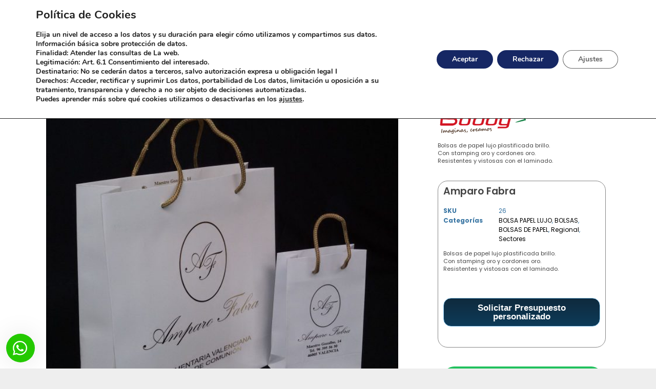

--- FILE ---
content_type: text/html; charset=UTF-8
request_url: https://bolsasboddy.com/producto/amparo-fabra/
body_size: 47483
content:
<!DOCTYPE html>
<!--[if IE 9 ]>   <html class="no-js oldie ie9 ie" dir="ltr" lang="es-ES"
prefix="og: https://ogp.me/ns#"  > <![endif]-->
<!--[if (gt IE 9)|!(IE)]><!--> <html class="no-js" dir="ltr" lang="es-ES"
prefix="og: https://ogp.me/ns#"  > <!--<![endif]-->
<head>
<meta charset="UTF-8">
<meta http-equiv="X-UA-Compatible" content="IE=edge">
<meta name="viewport" content="initial-scale=1,user-scalable=no,width=device-width">
<title>Amparo Fabra - Bolsas Boddy</title>
<meta name="description" content="Bolsas de papel lujo plastificada brillo. Con stamping oro y cordones oro. Resistentes y vistosas con el laminado."/>
<meta name="robots" content="max-image-preview:large"/>
<link rel="canonical" href="https://bolsasboddy.com/producto/amparo-fabra/"/>
<meta name="generator" content="All in One SEO (AIOSEO) 4.2.5.1"/>
<meta property="og:locale" content="es_ES"/>
<meta property="og:site_name" content="Bolsas Boddy - Fabrica de bolsas personalizadas"/>
<meta property="og:type" content="article"/>
<meta property="og:title" content="Amparo Fabra - Bolsas Boddy"/>
<meta property="og:description" content="Bolsas de papel lujo plastificada brillo. Con stamping oro y cordones oro. Resistentes y vistosas con el laminado."/>
<meta property="og:url" content="https://bolsasboddy.com/producto/amparo-fabra/"/>
<meta property="og:image" content="https://bolsasboddy.com/wp-content/uploads/2022/09/fabrica-de-bolsas-2.png"/>
<meta property="og:image:secure_url" content="https://bolsasboddy.com/wp-content/uploads/2022/09/fabrica-de-bolsas-2.png"/>
<meta property="og:image:width" content="500"/>
<meta property="og:image:height" content="430"/>
<meta property="article:published_time" content="2022-06-15T14:59:56+00:00"/>
<meta property="article:modified_time" content="2023-01-10T10:36:07+00:00"/>
<meta name="twitter:card" content="summary_large_image"/>
<meta name="twitter:title" content="Amparo Fabra - Bolsas Boddy"/>
<meta name="twitter:description" content="Bolsas de papel lujo plastificada brillo. Con stamping oro y cordones oro. Resistentes y vistosas con el laminado."/>
<meta name="twitter:image" content="https://bolsasboddy.com/wp-content/uploads/2022/09/fabrica-de-bolsas-2.png"/>
<script type="application/ld+json" class="aioseo-schema">{"@context":"https:\/\/schema.org","@graph":[{"@type":"BreadcrumbList","@id":"https:\/\/bolsasboddy.com\/producto\/amparo-fabra\/#breadcrumblist","itemListElement":[{"@type":"ListItem","@id":"https:\/\/bolsasboddy.com\/#listItem","position":1,"item":{"@type":"WebPage","@id":"https:\/\/bolsasboddy.com\/","name":"Inicio","description":"M\u00e1s de 25 a\u00f1os fabricando bolsas para el mundo Si puedes imaginarla... podemos crearla M\u00e1s de 20 a\u00f1os fabricando bolsasBolsas Personalizadasde Papel Ver Trabajos Materiales Sostenibles Bolsas ECOL\u00d3GICAS","url":"https:\/\/bolsasboddy.com\/"},"nextItem":"https:\/\/bolsasboddy.com\/producto\/amparo-fabra\/#listItem"},{"@type":"ListItem","@id":"https:\/\/bolsasboddy.com\/producto\/amparo-fabra\/#listItem","position":2,"item":{"@type":"WebPage","@id":"https:\/\/bolsasboddy.com\/producto\/amparo-fabra\/","name":"Amparo Fabra","description":"Bolsas de papel lujo plastificada brillo. Con stamping oro y cordones oro. Resistentes y vistosas con el laminado.","url":"https:\/\/bolsasboddy.com\/producto\/amparo-fabra\/"},"previousItem":"https:\/\/bolsasboddy.com\/#listItem"}]},{"@type":"Organization","@id":"https:\/\/bolsasboddy.com\/#organization","name":"Bolsas Boddy","url":"https:\/\/bolsasboddy.com\/","logo":{"@type":"ImageObject","url":"https:\/\/bolsasboddy.com\/wp-content\/uploads\/2022\/06\/logo-BODDY-21-06-2017-01.svg","@id":"https:\/\/bolsasboddy.com\/#organizationLogo","width":977,"height":366},"image":{"@id":"https:\/\/bolsasboddy.com\/#organizationLogo"},"contactPoint":{"@type":"ContactPoint","telephone":"+34964210824","contactType":"Atenci\u00f3n al cliente"}},{"@type":"WebSite","@id":"https:\/\/bolsasboddy.com\/#website","url":"https:\/\/bolsasboddy.com\/","name":"Bolsas Boddy","description":"Fabrica de bolsas personalizadas","inLanguage":"es-ES","publisher":{"@id":"https:\/\/bolsasboddy.com\/#organization"}},{"@type":"ItemPage","@id":"https:\/\/bolsasboddy.com\/producto\/amparo-fabra\/#itempage","url":"https:\/\/bolsasboddy.com\/producto\/amparo-fabra\/","name":"Amparo Fabra - Bolsas Boddy","description":"Bolsas de papel lujo plastificada brillo. Con stamping oro y cordones oro. Resistentes y vistosas con el laminado.","inLanguage":"es-ES","isPartOf":{"@id":"https:\/\/bolsasboddy.com\/#website"},"breadcrumb":{"@id":"https:\/\/bolsasboddy.com\/producto\/amparo-fabra\/#breadcrumblist"},"author":"https:\/\/bolsasboddy.com\/author\/boddy\/#author","creator":"https:\/\/bolsasboddy.com\/author\/boddy\/#author","image":{"@type":"ImageObject","url":"https:\/\/bolsasboddy.com\/wp-content\/uploads\/2022\/06\/87818_AMPARO-FABRA-PAPEL-1.jpg","@id":"https:\/\/bolsasboddy.com\/#mainImage","width":1200,"height":1146},"primaryImageOfPage":{"@id":"https:\/\/bolsasboddy.com\/producto\/amparo-fabra\/#mainImage"},"datePublished":"2022-06-15T14:59:56+00:00","dateModified":"2023-01-10T10:36:07+00:00"}]}</script>
<link rel='dns-prefetch' href='//www.googletagmanager.com'/>
<link rel="alternate" type="application/rss+xml" title="Bolsas Boddy &raquo; Feed" href="https://bolsasboddy.com/feed/"/>
<link rel="alternate" type="application/rss+xml" title="Bolsas Boddy &raquo; Feed de los comentarios" href="https://bolsasboddy.com/comments/feed/"/>
<link rel="stylesheet" type="text/css" href="//bolsasboddy.com/wp-content/cache/wpfc-minified/1d2smpw/8ejt2.css" media="all"/>
<style id='classic-theme-styles-inline-css'>.wp-block-button__link{color:#fff;background-color:#32373c;border-radius:9999px;box-shadow:none;text-decoration:none;padding:calc(.667em + 2px) calc(1.333em + 2px);font-size:1.125em}.wp-block-file__button{background:#32373c;color:#fff;text-decoration:none}</style>
<style id='global-styles-inline-css'>body{--wp--preset--color--black:#000000;--wp--preset--color--cyan-bluish-gray:#abb8c3;--wp--preset--color--white:#ffffff;--wp--preset--color--pale-pink:#f78da7;--wp--preset--color--vivid-red:#cf2e2e;--wp--preset--color--luminous-vivid-orange:#ff6900;--wp--preset--color--luminous-vivid-amber:#fcb900;--wp--preset--color--light-green-cyan:#7bdcb5;--wp--preset--color--vivid-green-cyan:#00d084;--wp--preset--color--pale-cyan-blue:#8ed1fc;--wp--preset--color--vivid-cyan-blue:#0693e3;--wp--preset--color--vivid-purple:#9b51e0;--wp--preset--gradient--vivid-cyan-blue-to-vivid-purple:linear-gradient(135deg,rgba(6,147,227,1) 0%,rgb(155,81,224) 100%);--wp--preset--gradient--light-green-cyan-to-vivid-green-cyan:linear-gradient(135deg,rgb(122,220,180) 0%,rgb(0,208,130) 100%);--wp--preset--gradient--luminous-vivid-amber-to-luminous-vivid-orange:linear-gradient(135deg,rgba(252,185,0,1) 0%,rgba(255,105,0,1) 100%);--wp--preset--gradient--luminous-vivid-orange-to-vivid-red:linear-gradient(135deg,rgba(255,105,0,1) 0%,rgb(207,46,46) 100%);--wp--preset--gradient--very-light-gray-to-cyan-bluish-gray:linear-gradient(135deg,rgb(238,238,238) 0%,rgb(169,184,195) 100%);--wp--preset--gradient--cool-to-warm-spectrum:linear-gradient(135deg,rgb(74,234,220) 0%,rgb(151,120,209) 20%,rgb(207,42,186) 40%,rgb(238,44,130) 60%,rgb(251,105,98) 80%,rgb(254,248,76) 100%);--wp--preset--gradient--blush-light-purple:linear-gradient(135deg,rgb(255,206,236) 0%,rgb(152,150,240) 100%);--wp--preset--gradient--blush-bordeaux:linear-gradient(135deg,rgb(254,205,165) 0%,rgb(254,45,45) 50%,rgb(107,0,62) 100%);--wp--preset--gradient--luminous-dusk:linear-gradient(135deg,rgb(255,203,112) 0%,rgb(199,81,192) 50%,rgb(65,88,208) 100%);--wp--preset--gradient--pale-ocean:linear-gradient(135deg,rgb(255,245,203) 0%,rgb(182,227,212) 50%,rgb(51,167,181) 100%);--wp--preset--gradient--electric-grass:linear-gradient(135deg,rgb(202,248,128) 0%,rgb(113,206,126) 100%);--wp--preset--gradient--midnight:linear-gradient(135deg,rgb(2,3,129) 0%,rgb(40,116,252) 100%);--wp--preset--font-size--small:13px;--wp--preset--font-size--medium:20px;--wp--preset--font-size--large:36px;--wp--preset--font-size--x-large:42px;--wp--preset--spacing--20:0.44rem;--wp--preset--spacing--30:0.67rem;--wp--preset--spacing--40:1rem;--wp--preset--spacing--50:1.5rem;--wp--preset--spacing--60:2.25rem;--wp--preset--spacing--70:3.38rem;--wp--preset--spacing--80:5.06rem;--wp--preset--shadow--natural:6px 6px 9px rgba(0, 0, 0, 0.2);--wp--preset--shadow--deep:12px 12px 50px rgba(0, 0, 0, 0.4);--wp--preset--shadow--sharp:6px 6px 0px rgba(0, 0, 0, 0.2);--wp--preset--shadow--outlined:6px 6px 0px -3px rgba(255, 255, 255, 1), 6px 6px rgba(0, 0, 0, 1);--wp--preset--shadow--crisp:6px 6px 0px rgba(0, 0, 0, 1);}:where(.is-layout-flex){gap:0.5em;}:where(.is-layout-grid){gap:0.5em;}body .is-layout-flow > .alignleft{float:left;margin-inline-start:0;margin-inline-end:2em;}body .is-layout-flow > .alignright{float:right;margin-inline-start:2em;margin-inline-end:0;}body .is-layout-flow > .aligncenter{margin-left:auto !important;margin-right:auto !important;}body .is-layout-constrained > .alignleft{float:left;margin-inline-start:0;margin-inline-end:2em;}body .is-layout-constrained > .alignright{float:right;margin-inline-start:2em;margin-inline-end:0;}body .is-layout-constrained > .aligncenter{margin-left:auto !important;margin-right:auto !important;}body .is-layout-constrained > :where(:not(.alignleft):not(.alignright):not(.alignfull)){max-width:var(--wp--style--global--content-size);margin-left:auto !important;margin-right:auto !important;}body .is-layout-constrained > .alignwide{max-width:var(--wp--style--global--wide-size);}body .is-layout-flex{display:flex;}body .is-layout-flex{flex-wrap:wrap;align-items:center;}body .is-layout-flex > *{margin:0;}body .is-layout-grid{display:grid;}body .is-layout-grid > *{margin:0;}:where(.wp-block-columns.is-layout-flex){gap:2em;}:where(.wp-block-columns.is-layout-grid){gap:2em;}:where(.wp-block-post-template.is-layout-flex){gap:1.25em;}:where(.wp-block-post-template.is-layout-grid){gap:1.25em;}.has-black-color{color:var(--wp--preset--color--black) !important;}.has-cyan-bluish-gray-color{color:var(--wp--preset--color--cyan-bluish-gray) !important;}.has-white-color{color:var(--wp--preset--color--white) !important;}.has-pale-pink-color{color:var(--wp--preset--color--pale-pink) !important;}.has-vivid-red-color{color:var(--wp--preset--color--vivid-red) !important;}.has-luminous-vivid-orange-color{color:var(--wp--preset--color--luminous-vivid-orange) !important;}.has-luminous-vivid-amber-color{color:var(--wp--preset--color--luminous-vivid-amber) !important;}.has-light-green-cyan-color{color:var(--wp--preset--color--light-green-cyan) !important;}.has-vivid-green-cyan-color{color:var(--wp--preset--color--vivid-green-cyan) !important;}.has-pale-cyan-blue-color{color:var(--wp--preset--color--pale-cyan-blue) !important;}.has-vivid-cyan-blue-color{color:var(--wp--preset--color--vivid-cyan-blue) !important;}.has-vivid-purple-color{color:var(--wp--preset--color--vivid-purple) !important;}.has-black-background-color{background-color:var(--wp--preset--color--black) !important;}.has-cyan-bluish-gray-background-color{background-color:var(--wp--preset--color--cyan-bluish-gray) !important;}.has-white-background-color{background-color:var(--wp--preset--color--white) !important;}.has-pale-pink-background-color{background-color:var(--wp--preset--color--pale-pink) !important;}.has-vivid-red-background-color{background-color:var(--wp--preset--color--vivid-red) !important;}.has-luminous-vivid-orange-background-color{background-color:var(--wp--preset--color--luminous-vivid-orange) !important;}.has-luminous-vivid-amber-background-color{background-color:var(--wp--preset--color--luminous-vivid-amber) !important;}.has-light-green-cyan-background-color{background-color:var(--wp--preset--color--light-green-cyan) !important;}.has-vivid-green-cyan-background-color{background-color:var(--wp--preset--color--vivid-green-cyan) !important;}.has-pale-cyan-blue-background-color{background-color:var(--wp--preset--color--pale-cyan-blue) !important;}.has-vivid-cyan-blue-background-color{background-color:var(--wp--preset--color--vivid-cyan-blue) !important;}.has-vivid-purple-background-color{background-color:var(--wp--preset--color--vivid-purple) !important;}.has-black-border-color{border-color:var(--wp--preset--color--black) !important;}.has-cyan-bluish-gray-border-color{border-color:var(--wp--preset--color--cyan-bluish-gray) !important;}.has-white-border-color{border-color:var(--wp--preset--color--white) !important;}.has-pale-pink-border-color{border-color:var(--wp--preset--color--pale-pink) !important;}.has-vivid-red-border-color{border-color:var(--wp--preset--color--vivid-red) !important;}.has-luminous-vivid-orange-border-color{border-color:var(--wp--preset--color--luminous-vivid-orange) !important;}.has-luminous-vivid-amber-border-color{border-color:var(--wp--preset--color--luminous-vivid-amber) !important;}.has-light-green-cyan-border-color{border-color:var(--wp--preset--color--light-green-cyan) !important;}.has-vivid-green-cyan-border-color{border-color:var(--wp--preset--color--vivid-green-cyan) !important;}.has-pale-cyan-blue-border-color{border-color:var(--wp--preset--color--pale-cyan-blue) !important;}.has-vivid-cyan-blue-border-color{border-color:var(--wp--preset--color--vivid-cyan-blue) !important;}.has-vivid-purple-border-color{border-color:var(--wp--preset--color--vivid-purple) !important;}.has-vivid-cyan-blue-to-vivid-purple-gradient-background{background:var(--wp--preset--gradient--vivid-cyan-blue-to-vivid-purple) !important;}.has-light-green-cyan-to-vivid-green-cyan-gradient-background{background:var(--wp--preset--gradient--light-green-cyan-to-vivid-green-cyan) !important;}.has-luminous-vivid-amber-to-luminous-vivid-orange-gradient-background{background:var(--wp--preset--gradient--luminous-vivid-amber-to-luminous-vivid-orange) !important;}.has-luminous-vivid-orange-to-vivid-red-gradient-background{background:var(--wp--preset--gradient--luminous-vivid-orange-to-vivid-red) !important;}.has-very-light-gray-to-cyan-bluish-gray-gradient-background{background:var(--wp--preset--gradient--very-light-gray-to-cyan-bluish-gray) !important;}.has-cool-to-warm-spectrum-gradient-background{background:var(--wp--preset--gradient--cool-to-warm-spectrum) !important;}.has-blush-light-purple-gradient-background{background:var(--wp--preset--gradient--blush-light-purple) !important;}.has-blush-bordeaux-gradient-background{background:var(--wp--preset--gradient--blush-bordeaux) !important;}.has-luminous-dusk-gradient-background{background:var(--wp--preset--gradient--luminous-dusk) !important;}.has-pale-ocean-gradient-background{background:var(--wp--preset--gradient--pale-ocean) !important;}.has-electric-grass-gradient-background{background:var(--wp--preset--gradient--electric-grass) !important;}.has-midnight-gradient-background{background:var(--wp--preset--gradient--midnight) !important;}.has-small-font-size{font-size:var(--wp--preset--font-size--small) !important;}.has-medium-font-size{font-size:var(--wp--preset--font-size--medium) !important;}.has-large-font-size{font-size:var(--wp--preset--font-size--large) !important;}.has-x-large-font-size{font-size:var(--wp--preset--font-size--x-large) !important;}
.wp-block-navigation a:where(:not(.wp-element-button)){color:inherit;}:where(.wp-block-post-template.is-layout-flex){gap:1.25em;}:where(.wp-block-post-template.is-layout-grid){gap:1.25em;}:where(.wp-block-columns.is-layout-flex){gap:2em;}:where(.wp-block-columns.is-layout-grid){gap:2em;}
.wp-block-pullquote{font-size:1.5em;line-height:1.6;}</style>
<link rel="stylesheet" type="text/css" href="//bolsasboddy.com/wp-content/cache/wpfc-minified/e76iotfj/8ejt2.css" media="all"/>
<style id='woof-inline-css'>.woof_products_top_panel li span, .woof_products_top_panel2 li span{background:url(https://bolsasboddy.com/wp-content/plugins/woocommerce-products-filter/img/delete.png);background-size:14px 14px;background-repeat:no-repeat;background-position:right;}
.woof_edit_view{display:none;}</style>
<link rel="stylesheet" type="text/css" href="//bolsasboddy.com/wp-content/cache/wpfc-minified/8vg5s7pp/8ejt2.css" media="all"/>
<link rel="stylesheet" type="text/css" href="//bolsasboddy.com/wp-content/cache/wpfc-minified/6kjnfzia/8ejt2.css" media="only screen and (max-width: 768px)"/>
<link rel="stylesheet" type="text/css" href="//bolsasboddy.com/wp-content/cache/wpfc-minified/8lxbity5/8ejt2.css" media="all"/>
<style id='woocommerce-inline-inline-css'>.woocommerce form .form-row .required{visibility:visible;}</style>
<link rel="stylesheet" type="text/css" href="//bolsasboddy.com/wp-content/cache/wpfc-minified/8u9rk2hf/8ejt2.css" media="all"/>
<link rel='stylesheet' id='elementor-post-5-css' href='https://bolsasboddy.com/wp-content/uploads/elementor/css/post-5.css?ver=1763484533' media='all'/>
<link rel="stylesheet" type="text/css" href="//bolsasboddy.com/wp-content/cache/wpfc-minified/2oivhlfd/8ejt1.css" media="all"/>
<link rel='stylesheet' id='elementor-post-6-css' href='https://bolsasboddy.com/wp-content/uploads/elementor/css/post-6.css?ver=1763484535' media='all'/>
<link rel='stylesheet' id='elementor-post-7-css' href='https://bolsasboddy.com/wp-content/uploads/elementor/css/post-7.css?ver=1763484535' media='all'/>
<link rel='stylesheet' id='elementor-post-969-css' href='https://bolsasboddy.com/wp-content/uploads/elementor/css/post-969.css?ver=1763485024' media='all'/>
<link rel="stylesheet" type="text/css" href="//bolsasboddy.com/wp-content/cache/wpfc-minified/q9rbbhcf/8ejt1.css" media="all"/>
<style id='wce_frontend_css-inline-css'>.custom_enquiry_buttons_css_new{border:1px solid #96d1f8 !important;background:#0d3b59 !important;background:-webkit-gradient(linear, left top, left bottom, from(#0f2a3d), to(#0d3b59))!important;background:-moz-linear-gradient(top, #0f2a3d, #0d3b59)!important;padding:10px 20px!important;-webkit-border-radius:15px !important;-moz-border-radius:15px !important;border-radius:15px !important;color:white !important;font-size:17px !important;font-family:Helvetica, Arial, Sans-Serif !important;text-decoration:none !important;vertical-align:middle !important;}
.custom_enquiry_buttons_css_new:hover{border-top-color:#28597a !important;background:#28597a !important;color:#ccc !important;}
.custom_enquiry_buttons_css_new:active{border-top-color:#1b435e !important;background:#1b435e !important;}
#woocommerce-catalog .catalog-modal{display:none;
position:fixed;
z-index:100000;
left:0;top:0;width:100%;
height:100%;
overflow:auto;
background-color:rgb(0,0,0,0.4);
}</style>
<link rel="stylesheet" type="text/css" href="//bolsasboddy.com/wp-content/cache/wpfc-minified/qsz9s70y/8ejt1.css" media="all"/>
<style id='wws-public-style-inline-css'>.wws--bg-color{background-color:#24c900;}.wws--text-color{color:#ffffff;}.wws-popup__open-btn{display:flex;justify-content:center;align-items:center;width:56px;height:56px;border-radius:50%;margin-top:10px;cursor:pointer;}
.wws-popup__open-btn svg{height:auto;width:30px;}.wws-popup-container--position{left:12px;bottom:12px;}
.wws-popup__open-btn{float:left;}
.wws-gradient--position{bottom:0;left:0;background:radial-gradient(ellipse at bottom left, rgba(29, 39, 54, 0.2) 0, rgba(29, 39, 54, 0) 72%);}@media(max-width:720px){
.wws-popup__open-btn{padding:0 !important;width:60px !important;height:60px !important;border-radius:50% !important;display:flex !important;justify-content:center !important;align-items:center !important;font-size:30px !important;}
.wws-popup__open-btn > svg{padding-right:0;width:30px;height:30px;}
.wws-popup__open-btn span{display:none;}
}</style>
<link rel="stylesheet" type="text/css" href="//bolsasboddy.com/wp-content/cache/wpfc-minified/6oquvo1y/8ejt1.css" media="all"/>
<style id='moove_gdpr_frontend-inline-css'>#moove_gdpr_cookie_modal,#moove_gdpr_cookie_info_bar,.gdpr_cookie_settings_shortcode_content{font-family:Nunito,sans-serif}#moove_gdpr_save_popup_settings_button{background-color:#373737;color:#fff}#moove_gdpr_save_popup_settings_button:hover{background-color:#000}#moove_gdpr_cookie_info_bar .moove-gdpr-info-bar-container .moove-gdpr-info-bar-content a.mgbutton,#moove_gdpr_cookie_info_bar .moove-gdpr-info-bar-container .moove-gdpr-info-bar-content button.mgbutton{background-color:#162764}#moove_gdpr_cookie_modal .moove-gdpr-modal-content .moove-gdpr-modal-footer-content .moove-gdpr-button-holder a.mgbutton,#moove_gdpr_cookie_modal .moove-gdpr-modal-content .moove-gdpr-modal-footer-content .moove-gdpr-button-holder button.mgbutton,.gdpr_cookie_settings_shortcode_content .gdpr-shr-button.button-green{background-color:#162764;border-color:#162764}#moove_gdpr_cookie_modal .moove-gdpr-modal-content .moove-gdpr-modal-footer-content .moove-gdpr-button-holder a.mgbutton:hover,#moove_gdpr_cookie_modal .moove-gdpr-modal-content .moove-gdpr-modal-footer-content .moove-gdpr-button-holder button.mgbutton:hover,.gdpr_cookie_settings_shortcode_content .gdpr-shr-button.button-green:hover{background-color:#fff;color:#162764}#moove_gdpr_cookie_modal .moove-gdpr-modal-content .moove-gdpr-modal-close i,#moove_gdpr_cookie_modal .moove-gdpr-modal-content .moove-gdpr-modal-close span.gdpr-icon{background-color:#162764;border:1px solid #162764}#moove_gdpr_cookie_info_bar span.change-settings-button.focus-g,#moove_gdpr_cookie_info_bar span.change-settings-button:focus{-webkit-box-shadow:0 0 1px 3px #162764;-moz-box-shadow:0 0 1px 3px #162764;box-shadow:0 0 1px 3px #162764}#moove_gdpr_cookie_modal .moove-gdpr-modal-content .moove-gdpr-modal-close i:hover,#moove_gdpr_cookie_modal .moove-gdpr-modal-content .moove-gdpr-modal-close span.gdpr-icon:hover,#moove_gdpr_cookie_info_bar span[data-href]>u.change-settings-button{color:#162764}#moove_gdpr_cookie_modal .moove-gdpr-modal-content .moove-gdpr-modal-left-content #moove-gdpr-menu li.menu-item-selected a span.gdpr-icon,#moove_gdpr_cookie_modal .moove-gdpr-modal-content .moove-gdpr-modal-left-content #moove-gdpr-menu li.menu-item-selected button span.gdpr-icon{color:inherit}#moove_gdpr_cookie_modal .moove-gdpr-modal-content .moove-gdpr-modal-left-content #moove-gdpr-menu li a span.gdpr-icon,#moove_gdpr_cookie_modal .moove-gdpr-modal-content .moove-gdpr-modal-left-content #moove-gdpr-menu li button span.gdpr-icon{color:inherit}#moove_gdpr_cookie_modal .gdpr-acc-link{line-height:0;font-size:0;color:transparent;position:absolute}#moove_gdpr_cookie_modal .moove-gdpr-modal-content .moove-gdpr-modal-close:hover i,#moove_gdpr_cookie_modal .moove-gdpr-modal-content .moove-gdpr-modal-left-content #moove-gdpr-menu li a,#moove_gdpr_cookie_modal .moove-gdpr-modal-content .moove-gdpr-modal-left-content #moove-gdpr-menu li button,#moove_gdpr_cookie_modal .moove-gdpr-modal-content .moove-gdpr-modal-left-content #moove-gdpr-menu li button i,#moove_gdpr_cookie_modal .moove-gdpr-modal-content .moove-gdpr-modal-left-content #moove-gdpr-menu li a i,#moove_gdpr_cookie_modal .moove-gdpr-modal-content .moove-gdpr-tab-main .moove-gdpr-tab-main-content a:hover,#moove_gdpr_cookie_info_bar.moove-gdpr-dark-scheme .moove-gdpr-info-bar-container .moove-gdpr-info-bar-content a.mgbutton:hover,#moove_gdpr_cookie_info_bar.moove-gdpr-dark-scheme .moove-gdpr-info-bar-container .moove-gdpr-info-bar-content button.mgbutton:hover,#moove_gdpr_cookie_info_bar.moove-gdpr-dark-scheme .moove-gdpr-info-bar-container .moove-gdpr-info-bar-content a:hover,#moove_gdpr_cookie_info_bar.moove-gdpr-dark-scheme .moove-gdpr-info-bar-container .moove-gdpr-info-bar-content button:hover,#moove_gdpr_cookie_info_bar.moove-gdpr-dark-scheme .moove-gdpr-info-bar-container .moove-gdpr-info-bar-content span.change-settings-button:hover,#moove_gdpr_cookie_info_bar.moove-gdpr-dark-scheme .moove-gdpr-info-bar-container .moove-gdpr-info-bar-content u.change-settings-button:hover,#moove_gdpr_cookie_info_bar span[data-href]>u.change-settings-button,#moove_gdpr_cookie_info_bar.moove-gdpr-dark-scheme .moove-gdpr-info-bar-container .moove-gdpr-info-bar-content a.mgbutton.focus-g,#moove_gdpr_cookie_info_bar.moove-gdpr-dark-scheme .moove-gdpr-info-bar-container .moove-gdpr-info-bar-content button.mgbutton.focus-g,#moove_gdpr_cookie_info_bar.moove-gdpr-dark-scheme .moove-gdpr-info-bar-container .moove-gdpr-info-bar-content a.focus-g,#moove_gdpr_cookie_info_bar.moove-gdpr-dark-scheme .moove-gdpr-info-bar-container .moove-gdpr-info-bar-content button.focus-g,#moove_gdpr_cookie_info_bar.moove-gdpr-dark-scheme .moove-gdpr-info-bar-container .moove-gdpr-info-bar-content a.mgbutton:focus,#moove_gdpr_cookie_info_bar.moove-gdpr-dark-scheme .moove-gdpr-info-bar-container .moove-gdpr-info-bar-content button.mgbutton:focus,#moove_gdpr_cookie_info_bar.moove-gdpr-dark-scheme .moove-gdpr-info-bar-container .moove-gdpr-info-bar-content a:focus,#moove_gdpr_cookie_info_bar.moove-gdpr-dark-scheme .moove-gdpr-info-bar-container .moove-gdpr-info-bar-content button:focus,#moove_gdpr_cookie_info_bar.moove-gdpr-dark-scheme .moove-gdpr-info-bar-container .moove-gdpr-info-bar-content span.change-settings-button.focus-g,span.change-settings-button:focus,#moove_gdpr_cookie_info_bar.moove-gdpr-dark-scheme .moove-gdpr-info-bar-container .moove-gdpr-info-bar-content u.change-settings-button.focus-g,#moove_gdpr_cookie_info_bar.moove-gdpr-dark-scheme .moove-gdpr-info-bar-container .moove-gdpr-info-bar-content u.change-settings-button:focus{color:#162764}#moove_gdpr_cookie_modal.gdpr_lightbox-hide{display:none}</style>
<link rel='stylesheet' id='google-fonts-1-css' href='https://fonts.googleapis.com/css?family=Roboto%3A100%2C100italic%2C200%2C200italic%2C300%2C300italic%2C400%2C400italic%2C500%2C500italic%2C600%2C600italic%2C700%2C700italic%2C800%2C800italic%2C900%2C900italic%7CRoboto+Slab%3A100%2C100italic%2C200%2C200italic%2C300%2C300italic%2C400%2C400italic%2C500%2C500italic%2C600%2C600italic%2C700%2C700italic%2C800%2C800italic%2C900%2C900italic%7CPoppins%3A100%2C100italic%2C200%2C200italic%2C300%2C300italic%2C400%2C400italic%2C500%2C500italic%2C600%2C600italic%2C700%2C700italic%2C800%2C800italic%2C900%2C900italic%7CMerriweather%3A100%2C100italic%2C200%2C200italic%2C300%2C300italic%2C400%2C400italic%2C500%2C500italic%2C600%2C600italic%2C700%2C700italic%2C800%2C800italic%2C900%2C900italic&#038;display=auto&#038;ver=6.4' media='all'/>
<script src="https://www.googletagmanager.com/gtag/js?id=UA-243096146-1" id="google_gtagjs-js" async></script>
<link rel="https://api.w.org/" href="https://bolsasboddy.com/wp-json/"/><link rel="alternate" type="application/json" href="https://bolsasboddy.com/wp-json/wp/v2/product/761"/><link rel="EditURI" type="application/rsd+xml" title="RSD" href="https://bolsasboddy.com/xmlrpc.php?rsd"/>
<meta name="generator" content="WordPress 6.4"/>
<meta name="generator" content="WooCommerce 8.6.3"/>
<link rel='shortlink' href='https://bolsasboddy.com/?p=761'/>
<link rel="alternate" type="application/json+oembed" href="https://bolsasboddy.com/wp-json/oembed/1.0/embed?url=https%3A%2F%2Fbolsasboddy.com%2Fproducto%2Famparo-fabra%2F"/>
<link rel="alternate" type="text/xml+oembed" href="https://bolsasboddy.com/wp-json/oembed/1.0/embed?url=https%3A%2F%2Fbolsasboddy.com%2Fproducto%2Famparo-fabra%2F&#038;format=xml"/>
<meta name="title" content="Amparo Fabra"/>
<meta name="description" content="Bolsas de papel lujo plastificada brillo. Con stamping oro y cordones oro. Resistentes y vistosas con el laminado."/>
<link rel="image_src" href="https://bolsasboddy.com/wp-content/uploads/2022/06/87818_AMPARO-FABRA-PAPEL-1-90x90.jpg"/>
<meta name="generator" content="Site Kit by Google 1.83.0"/><link rel="alternate" hreflang="es-ES" href="https://bolsasboddy.com/producto/amparo-fabra/"/>
<link rel="alternate" hreflang="es" href="https://bolsasboddy.com/producto/amparo-fabra/"/>
<meta name="theme-color" content="rgb(255, 255, 255)"/>
<meta name="msapplication-navbutton-color" content="rgb(255, 255, 255)"/>
<meta name="apple-mobile-web-app-capable" content="yes">
<meta name="apple-mobile-web-app-status-bar-style" content="black-translucent">
<noscript><style>.woocommerce-product-gallery{opacity:1 !important;}</style></noscript>
<link rel="icon" href="https://bolsasboddy.com/wp-content/uploads/2022/06/cropped-logo-BODDY-21-06-2017-32x32.png" sizes="32x32"/>
<link rel="icon" href="https://bolsasboddy.com/wp-content/uploads/2022/06/cropped-logo-BODDY-21-06-2017-192x192.png" sizes="192x192"/>
<link rel="apple-touch-icon" href="https://bolsasboddy.com/wp-content/uploads/2022/06/cropped-logo-BODDY-21-06-2017-180x180.png"/>
<meta name="msapplication-TileImage" content="https://bolsasboddy.com/wp-content/uploads/2022/06/cropped-logo-BODDY-21-06-2017-270x270.png"/>
<style id="wp-custom-css">.woof_text_search_container input[type='search']{padding:9px !important;margin:0 !important;width:100% !important;line-height:0 !important;font-size:14px;border-radius:20px;}
.page-title-section{display:none;}
.woof_list_label .woof_label_term{display:block;background-color:#efefef;border:1px solid #ddd;margin:3px 3px 3px 0;padding:3px 4px;width:220px;height:30px;line-height:25px;text-align:center;overflow:hidden;text-decoration:none;cursor:pointer;}
.woof_sid_auto_shortcode .woof_container{float:left;width:100%;min-width:150px;}
body{font-family:-apple-system,BlinkMacSystemFont,"Segoe UI",Roboto,Oxygen-Sans,Ubuntu,Cantarell,"Helvetica Neue",sans-serif;font-size:76%;line-height:1.5;font-style:normal;min-height:100%;margin:0;background:#eee;}
.woof_list_label .woof_label_term{display:block;background-color:#efefef;border:1px solid #ddd;margin:3px 3px 3px 0;padding:3px 4px;width:220px;height:30px;line-height:25px;text-align:center;overflow:hidden;text-decoration:none;cursor:pointer;border-radius:20px;}
.woof_sid_auto_shortcode{background:#fff;border:solid 0px #aaa;border-radius:3px;-moz-box-shadow:inset 0px 1px 0px 0px #ffffff;-webkit-box-shadow:inset 0px 1px 0px 0px #ffffff;box-shadow:inset 0px 1px 0px 0px #ffffff;background:#fefefe;margin-bottom:11px;clear:both;}
.woof_label_count{font-size:10px;position:absolute;background:#209d1c;margin:-5px 0 0 23px;-webkit-border-radius:200px;-moz-border-radius:200px;border-radius:200px;min-width:17px;height:17px;line-height:17px !important;color:wheat;text-align:center;font-weight:bold !important;}
#trp-floater-ls-current-language{display:none;}
.woof_list_label li .woof_label_term:hover, .woof_list_label li .woof_label_term.checked{background-color:#FF4646;border-color:#FF4646;color:#fff;}
html body{}</style>
</head>
<body class="product-template-default single single-product postid-761 wp-custom-logo theme-phlox-pro auxin-pro woocommerce woocommerce-page woocommerce-no-js translatepress-es_ES elementor-default elementor-template-full-width elementor-kit-5 elementor-page-969 phlox-pro aux-dom-unready aux-full-width aux-resp aux-hd aux-page-animation-off _auxels" data-framed="">
<div id="inner-body">
<div data-elementor-type="header" data-elementor-id="6" class="elementor elementor-6 elementor-location-header">
<section class="elementor-section elementor-top-section elementor-element elementor-element-71fbc90 elementor-hidden-tablet elementor-hidden-mobile elementor-section-boxed elementor-section-height-default elementor-section-height-default" data-id="71fbc90" data-element_type="section">
<div class="elementor-container elementor-column-gap-default">
<div class="aux-parallax-section elementor-column elementor-col-20 elementor-top-column elementor-element elementor-element-cd0ddce" data-id="cd0ddce" data-element_type="column">
<div class="elementor-widget-wrap elementor-element-populated">
<div class="elementor-element elementor-element-e19ca2f elementor-widget elementor-widget-aux_logo" data-id="e19ca2f" data-element_type="widget" data-widget_type="aux_logo.default">
<div class="elementor-widget-container">
<div class="aux-widget-logo"><a class="aux-logo-anchor aux-has-logo" title="Bolsas Boddy" href="https://bolsasboddy.com/"><img width="977" height="366" src="https://bolsasboddy.com/wp-content/uploads/2022/06/logo-BODDY-21-06-2017-01.svg" class="aux-attachment aux-featured-image attachment-977x366 aux-attachment-id-922" alt="logo BODDY 21-06-2017-01" data-ratio="2.67" data-original-w="977"/></a><section class="aux-logo-text"><h3 class="site-title"><a href="https://bolsasboddy.com/" title="Bolsas Boddy">Bolsas Boddy</a></h3><p class="site-description">Fabrica de bolsas personalizadas</p></section></div></div></div></div></div><div class="aux-parallax-section elementor-column elementor-col-20 elementor-top-column elementor-element elementor-element-da15e51" data-id="da15e51" data-element_type="column">
<div class="elementor-widget-wrap elementor-element-populated">
<div class="elementor-element elementor-element-4a819ed elementor-widget elementor-widget-text-editor" data-id="4a819ed" data-element_type="widget" data-widget_type="text-editor.default">
<div class="elementor-widget-container">
<style>.elementor-widget-text-editor.elementor-drop-cap-view-stacked .elementor-drop-cap{background-color:#818a91;color:#fff}.elementor-widget-text-editor.elementor-drop-cap-view-framed .elementor-drop-cap{color:#818a91;border:3px solid;background-color:transparent}.elementor-widget-text-editor:not(.elementor-drop-cap-view-default) .elementor-drop-cap{margin-top:8px}.elementor-widget-text-editor:not(.elementor-drop-cap-view-default) .elementor-drop-cap-letter{width:1em;height:1em}.elementor-widget-text-editor .elementor-drop-cap{float:left;text-align:center;line-height:1;font-size:50px}.elementor-widget-text-editor .elementor-drop-cap-letter{display:inline-block}</style>				<p><div data-css-class="woof_text_search_container" class="woof_text_search_container woof_container woof_container_woof_text">
<div class="woof_container_overlay_item"></div><div class="woof_container_inner">
<div class="woof_show_text_search_container"> <img width="36" class="woof_show_text_search_loader" style="display: none;" src="https://bolsasboddy.com/wp-content/plugins/woocommerce-products-filter/ext/by_text/img/loader.gif" alt="loader"/> <a href="javascript:void(0);" data-uid="woof_text_search_696f38a159c23" class="woof_text_search_go woof_text_search_696f38a159c23"></a> <input type="search" class="woof_show_text_search woof_text_search_696f38a159c23" id="woof_text_search_696f38a159c23" data-uid="woof_text_search_696f38a159c23" data-auto_res_count="0" data-auto_search_by="" placeholder="introduce aquí el título de un producto..." name="woof_text" value="" /></div></div></div></p></div></div></div></div><div class="aux-parallax-section elementor-column elementor-col-20 elementor-top-column elementor-element elementor-element-ce00f0f" data-id="ce00f0f" data-element_type="column">
<div class="elementor-widget-wrap"></div></div><div class="aux-parallax-section elementor-column elementor-col-20 elementor-top-column elementor-element elementor-element-52a369b" data-id="52a369b" data-element_type="column">
<div class="elementor-widget-wrap elementor-element-populated">
<section class="elementor-section elementor-inner-section elementor-element elementor-element-b767961 elementor-section-boxed elementor-section-height-default elementor-section-height-default" data-id="b767961" data-element_type="section">
<div class="elementor-container elementor-column-gap-default">
<div class="aux-parallax-section elementor-column elementor-col-50 elementor-inner-column elementor-element elementor-element-f18db54" data-id="f18db54" data-element_type="column">
<div class="elementor-widget-wrap elementor-element-populated">
<div class="elementor-element elementor-element-b5bfe0b elementor-view-default elementor-widget elementor-widget-aux_icon" data-id="b5bfe0b" data-element_type="widget" data-widget_type="aux_icon.default">
<div class="elementor-widget-container">
<div class="elementor-icon-wrapper">
<div class="elementor-icon elementor-animation-grow"> <i aria-hidden="true" class="icon icon-phone1"></i></div></div></div></div></div></div><div class="aux-parallax-section elementor-column elementor-col-50 elementor-inner-column elementor-element elementor-element-c91bc35" data-id="c91bc35" data-element_type="column">
<div class="elementor-widget-wrap elementor-element-populated">
<div class="elementor-element elementor-element-e16c415 elementor-widget elementor-widget-text-editor" data-id="e16c415" data-element_type="widget" data-widget_type="text-editor.default">
<div class="elementor-widget-container"> <p><a href="tel:+34964210824"><span class="LrzXr zdqRlf kno-fv"><span aria-label="Llamar al número de teléfono 964 21 08 24"><span style="color: #ff0000;"><span style="color: #2a4d8b;">+34 964 21 08 24</span></span></span></span></a></p></div></div></div></div></div></section></div></div><div class="aux-parallax-section elementor-column elementor-col-20 elementor-top-column elementor-element elementor-element-8e6df6d" data-id="8e6df6d" data-element_type="column">
<div class="elementor-widget-wrap elementor-element-populated">
<div class="elementor-element elementor-element-f1d1257 elementor-widget elementor-widget-aux_button" data-id="f1d1257" data-element_type="widget" data-widget_type="aux_button.default">
<div class="elementor-widget-container"> <a href="https://bolsasboddy.com/contacto/" target="_self" class="aux-button aux-medium aux-east-bay aux-curve aux-outline aux-uppercase aux-icon-left"><span class="aux-overlay"></span><span class="aux-icon auxicon auxicon-message"></span><span class="aux-text">Solicitar Presupuesto</span></a></div></div></div></div></div></section>
<section class="elementor-section elementor-top-section elementor-element elementor-element-c1639f4 ekit-sticky--top elementor-hidden-tablet elementor-hidden-mobile elementor-section-boxed elementor-section-height-default elementor-section-height-default" data-id="c1639f4" data-element_type="section" data-settings="{&quot;background_background&quot;:&quot;classic&quot;,&quot;ekit_sticky&quot;:&quot;top&quot;,&quot;ekit_sticky_offset&quot;:{&quot;unit&quot;:&quot;px&quot;,&quot;size&quot;:0,&quot;sizes&quot;:[]},&quot;ekit_sticky_on&quot;:&quot;desktop_tablet_mobile&quot;,&quot;ekit_sticky_effect_offset&quot;:{&quot;unit&quot;:&quot;px&quot;,&quot;size&quot;:0,&quot;sizes&quot;:[]}}">
<div class="elementor-container elementor-column-gap-default">
<div class="aux-parallax-section elementor-column elementor-col-50 elementor-top-column elementor-element elementor-element-25ffdcd" data-id="25ffdcd" data-element_type="column">
<div class="elementor-widget-wrap elementor-element-populated">
<div class="elementor-element elementor-element-a53c0ea elementor-widget elementor-widget-ekit-nav-menu" data-id="a53c0ea" data-element_type="widget" data-widget_type="ekit-nav-menu.default">
<div class="elementor-widget-container">
<div class="ekit-wid-con ekit_menu_responsive_tablet" data-hamburger-icon="" data-hamburger-icon-type="icon" data-responsive-breakpoint="1024">            <button class="elementskit-menu-hamburger elementskit-menu-toggler">
<span class="elementskit-menu-hamburger-icon"></span><span class="elementskit-menu-hamburger-icon"></span><span class="elementskit-menu-hamburger-icon"></span>
</button>
<nav id="ekit-megamenu-principal_boddy" class="elementskit-menu-container elementskit-menu-offcanvas-elements elementskit-navbar-nav-default elementskit_line_arrow ekit-nav-menu-one-page-no ekit-nav-dropdown-hover">
<ul id="menu-principal_boddy" class="elementskit-navbar-nav elementskit-menu-po-left submenu-click-on-icon" data-type="horizontal">
<li id="menu-item-1431" class="menu-item menu-item-type-post_type menu-item-object-page current_page_parent menu-item-1431 nav-item elementskit-mobile-builder-content" data-vertical-menu=750px> <a href="https://bolsasboddy.com/bolsas/" class="ekit-menu-nav-link"><i class="ekit-menu-icon icon icon-home1" style="color:#ffffff"></i>BODDY</a> </li>
<li id="menu-item-1145" class="menu-item menu-item-type-post_type menu-item-object-page current_page_parent menu-item-1145 nav-item elementskit-mobile-builder-content" data-vertical-menu=750px> <a href="https://bolsasboddy.com/bolsas/" class="ekit-menu-nav-link"><i class="ekit-menu-icon icon icon-shopping-bag-1" style="color:#ffffff"></i>TODOS LOS PRODUCTOS</a> </li>
<li id="menu-item-988" class="menu-item menu-item-type-taxonomy menu-item-object-product_cat current-product-ancestor current-menu-parent current-product-parent menu-item-988 nav-item elementskit-dropdown-has top_position elementskit-dropdown-menu-full_width elementskit-megamenu-has elementskit-mobile-builder-content" data-vertical-menu="">
<a href="https://bolsasboddy.com/categoria-producto/bolsas/" class="ekit-menu-nav-link"><i class="ekit-menu-icon icon icon-bag" style="color:#ffffff"></i>BOLSAS<i class="icon icon-down-arrow1 elementskit-submenu-indicator"></i></a>
<div class="elementskit-megamenu-panel">		<div data-elementor-type="wp-post" data-elementor-id="996" class="elementor elementor-996">
<section class="elementor-section elementor-top-section elementor-element elementor-element-5cadf7a elementor-section-boxed elementor-section-height-default elementor-section-height-default" data-id="5cadf7a" data-element_type="section" data-settings="{&quot;background_background&quot;:&quot;classic&quot;}">
<div class="elementor-container elementor-column-gap-default">
<div class="aux-parallax-section elementor-column elementor-col-100 elementor-top-column elementor-element elementor-element-27e8283" data-id="27e8283" data-element_type="column">
<div class="elementor-widget-wrap elementor-element-populated">
<div class="elementor-element elementor-element-1647c08 elementor-widget elementor-widget-elementskit-tab" data-id="1647c08" data-element_type="widget" data-widget_type="elementskit-tab.default">
<div class="elementor-widget-container">
<div class="ekit-wid-con">        <div class="elementkit-tab-wraper vertical elementskit-fitcontent-tab">
<ul class="nav nav-tabs elementkit-tab-nav tab-nav-fluid" role="tablist">
<li class="elementkit-nav-item elementor-repeater-item-a7cdc36"> <a class="elementkit-nav-link active left-pos" id="content-a7cdc36696f38a18702f-tab" data-ekit-handler-id="bolsas-de-papel" data-ekit-toggle="tab" data-target="#content-a7cdc36696f38a18702f" href="content-a7cdc36696f38a18702f" data-ekit-toggle-trigger="mouseenter" role="tab" aria-controls="content-a7cdc36696f38a18702f" aria-selected="true"> <span class="auxicon auxicon-bag elementskit-tab-icon" aria-hidden="true"></span> <div class="ekit-tab-title-group"> <span class="elementskit-tab-title">BOLSAS DE PAPEL</span></div></a> </li>
<li class="elementkit-nav-item elementor-repeater-item-1c6b367"> <a class="elementkit-nav-link left-pos" id="content-1c6b367696f38a18702f-tab" data-ekit-handler-id="bolsas-de-tela" data-ekit-toggle="tab" data-target="#content-1c6b367696f38a18702f" href="content-1c6b367696f38a18702f" data-ekit-toggle-trigger="mouseenter" role="tab" aria-controls="content-1c6b367696f38a18702f" aria-selected="true"> <span class="icon icon-shopping-bag-1 elementskit-tab-icon" aria-hidden="true"></span> <div class="ekit-tab-title-group"> <span class="elementskit-tab-title">BOLSAS DE TELA</span></div></a> </li>
<li class="elementkit-nav-item elementor-repeater-item-e801a26"> <a class="elementkit-nav-link left-pos" id="content-e801a26696f38a18702f-tab" data-ekit-handler-id="bolsas-ecol-gicas" data-ekit-toggle="tab" data-target="#content-e801a26696f38a18702f" href="content-e801a26696f38a18702f" data-ekit-toggle-trigger="mouseenter" role="tab" aria-controls="content-e801a26696f38a18702f" aria-selected="true"> <span class="icon icon-Leaf elementskit-tab-icon" aria-hidden="true"></span> <div class="ekit-tab-title-group"> <span class="elementskit-tab-title">BOLSAS ECOLÓGICAS</span></div></a> </li>
<li class="elementkit-nav-item elementor-repeater-item-7ce2f0e"> <a class="elementkit-nav-link left-pos" id="content-7ce2f0e696f38a18702f-tab" data-ekit-handler-id="bolsas-otros-materiales" data-ekit-toggle="tab" data-target="#content-7ce2f0e696f38a18702f" href="content-7ce2f0e696f38a18702f" data-ekit-toggle-trigger="mouseenter" role="tab" aria-controls="content-7ce2f0e696f38a18702f" aria-selected="true"> <span class="auxicon auxicon-bag-shopping-streamline elementskit-tab-icon" aria-hidden="true"></span> <div class="ekit-tab-title-group"> <span class="elementskit-tab-title">BOLSAS OTROS MATERIALES</span></div></a> </li>
</ul>
<div class="tab-content elementkit-tab-content">
<div class="tab-pane elementkit-tab-pane elementor-repeater-item-a7cdc36 active show" id="content-a7cdc36696f38a18702f" role="tabpanel" aria-labelledby="content-a7cdc36696f38a18702f-tab">
<div class="animated fadeIn">
<div class="widgetarea_warper widgetarea_warper_editable" data-elementskit-widgetarea-key="1647c08" data-elementskit-widgetarea-index="1">
<div class="widgetarea_warper_edit" data-elementskit-widgetarea-key="1647c08" data-elementskit-widgetarea-index="1"> <i class="eicon-edit" aria-hidden="true"></i> <span class="elementor-screen-only">Edit</span></div><div class="elementor-widget-container">
<div data-elementor-type="wp-post" data-elementor-id="1002" class="elementor elementor-1002">
<section class="elementor-section elementor-top-section elementor-element elementor-element-57fef98 elementor-section-boxed elementor-section-height-default elementor-section-height-default" data-id="57fef98" data-element_type="section" data-settings="{&quot;background_background&quot;:&quot;classic&quot;}">
<div class="elementor-container elementor-column-gap-default">
<div class="aux-parallax-section elementor-column elementor-col-20 elementor-top-column elementor-element elementor-element-1f37e24" data-id="1f37e24" data-element_type="column">
<div class="elementor-widget-wrap elementor-element-populated">
<div class="elementor-element elementor-element-3e63de7 elementor-widget elementor-widget-image" data-id="3e63de7" data-element_type="widget" data-widget_type="image.default">
<div class="elementor-widget-container">
<style>.elementor-widget-image{text-align:center}.elementor-widget-image a{display:inline-block}.elementor-widget-image a img[src$=".svg"]{width:48px}.elementor-widget-image img{vertical-align:middle;display:inline-block}</style>									<figure class="wp-caption">
<a href="https://bolsasboddy.com/categoria-producto/bolsas/bolsas-de-papel/">
<img width="150" height="150" src="https://bolsasboddy.com/wp-content/uploads/2022/06/94683_rDSC_3511-150x150.jpg" class="elementor-animation-grow attachment-thumbnail size-thumbnail" alt="" srcset="https://bolsasboddy.com/wp-content/uploads/2022/06/94683_rDSC_3511-150x150.jpg 150w, https://bolsasboddy.com/wp-content/uploads/2022/06/94683_rDSC_3511-300x300.jpg 300w, https://bolsasboddy.com/wp-content/uploads/2022/06/94683_rDSC_3511-100x100.jpg 100w, https://bolsasboddy.com/wp-content/uploads/2022/06/94683_rDSC_3511-768x768.jpg 768w" sizes="(max-width: 150px) 100vw, 150px"/>								</a>
<figcaption class="widget-image-caption wp-caption-text">Todo Bolsas de Papel</figcaption>
</figure></div></div></div></div><div class="aux-parallax-section elementor-column elementor-col-20 elementor-top-column elementor-element elementor-element-f09954d" data-id="f09954d" data-element_type="column">
<div class="elementor-widget-wrap elementor-element-populated">
<div class="elementor-element elementor-element-163c672 elementor-widget elementor-widget-image" data-id="163c672" data-element_type="widget" data-widget_type="image.default">
<div class="elementor-widget-container"> <figure class="wp-caption"> <a href="https://bolsasboddy.com/categoria-producto/bolsas/bolsas-de-papel/bolsa-de-papel-con-asa-plana/"> <img width="150" height="150" src="https://bolsasboddy.com/wp-content/uploads/2022/06/83595_Bolsa-asa-plana-Burrades-150x150.jpg" class="elementor-animation-grow attachment-thumbnail size-thumbnail" alt="" srcset="https://bolsasboddy.com/wp-content/uploads/2022/06/83595_Bolsa-asa-plana-Burrades-150x150.jpg 150w, https://bolsasboddy.com/wp-content/uploads/2022/06/83595_Bolsa-asa-plana-Burrades-300x300.jpg 300w, https://bolsasboddy.com/wp-content/uploads/2022/06/83595_Bolsa-asa-plana-Burrades-100x100.jpg 100w, https://bolsasboddy.com/wp-content/uploads/2022/06/83595_Bolsa-asa-plana-Burrades-768x768.jpg 768w" sizes="(max-width: 150px) 100vw, 150px"/> </a> <figcaption class="widget-image-caption wp-caption-text">Bolsa de papel con Asa Plana</figcaption> </figure></div></div></div></div><div class="aux-parallax-section elementor-column elementor-col-20 elementor-top-column elementor-element elementor-element-fffce20" data-id="fffce20" data-element_type="column">
<div class="elementor-widget-wrap elementor-element-populated">
<div class="elementor-element elementor-element-1525df8 elementor-widget elementor-widget-image" data-id="1525df8" data-element_type="widget" data-widget_type="image.default">
<div class="elementor-widget-container"> <figure class="wp-caption"> <a href="https://bolsasboddy.com/categoria-producto/bolsas/bolsas-de-papel/bolsa-de-papel-con-asa-rizada/"> <img width="150" height="150" src="https://bolsasboddy.com/wp-content/uploads/2022/06/94532_Valencia-asa-rizada-150x150.jpg" class="elementor-animation-grow attachment-thumbnail size-thumbnail" alt="" srcset="https://bolsasboddy.com/wp-content/uploads/2022/06/94532_Valencia-asa-rizada-150x150.jpg 150w, https://bolsasboddy.com/wp-content/uploads/2022/06/94532_Valencia-asa-rizada-300x300.jpg 300w, https://bolsasboddy.com/wp-content/uploads/2022/06/94532_Valencia-asa-rizada-100x100.jpg 100w, https://bolsasboddy.com/wp-content/uploads/2022/06/94532_Valencia-asa-rizada-600x595.jpg 600w, https://bolsasboddy.com/wp-content/uploads/2022/06/94532_Valencia-asa-rizada-1024x1024.jpg 1024w, https://bolsasboddy.com/wp-content/uploads/2022/06/94532_Valencia-asa-rizada-768x768.jpg 768w, https://bolsasboddy.com/wp-content/uploads/2022/06/94532_Valencia-asa-rizada-1536x1522.jpg 1536w, https://bolsasboddy.com/wp-content/uploads/2022/06/94532_Valencia-asa-rizada.jpg 2007w" sizes="(max-width: 150px) 100vw, 150px"/> </a> <figcaption class="widget-image-caption wp-caption-text">Bolsa de papel con Asa Rizada</figcaption> </figure></div></div></div></div><div class="aux-parallax-section elementor-column elementor-col-20 elementor-top-column elementor-element elementor-element-8c0c961" data-id="8c0c961" data-element_type="column">
<div class="elementor-widget-wrap elementor-element-populated">
<div class="elementor-element elementor-element-6854598 elementor-widget elementor-widget-image" data-id="6854598" data-element_type="widget" data-widget_type="image.default">
<div class="elementor-widget-container"> <figure class="wp-caption"> <a href="https://bolsasboddy.com/categoria-producto/bolsas/bolsas-de-papel/bolsa-papel-lujo/"> <img width="150" height="150" src="https://bolsasboddy.com/wp-content/uploads/2022/06/20308_PVC-lujo2-150x150.jpg" class="elementor-animation-grow attachment-thumbnail size-thumbnail" alt="" srcset="https://bolsasboddy.com/wp-content/uploads/2022/06/20308_PVC-lujo2-150x150.jpg 150w, https://bolsasboddy.com/wp-content/uploads/2022/06/20308_PVC-lujo2-300x300.jpg 300w, https://bolsasboddy.com/wp-content/uploads/2022/06/20308_PVC-lujo2-100x100.jpg 100w, https://bolsasboddy.com/wp-content/uploads/2022/06/20308_PVC-lujo2-1024x1024.jpg 1024w, https://bolsasboddy.com/wp-content/uploads/2022/06/20308_PVC-lujo2-768x768.jpg 768w" sizes="(max-width: 150px) 100vw, 150px"/> </a> <figcaption class="widget-image-caption wp-caption-text">Bolsa de papel Lujo</figcaption> </figure></div></div></div></div><div class="aux-parallax-section elementor-column elementor-col-20 elementor-top-column elementor-element elementor-element-46cc947" data-id="46cc947" data-element_type="column">
<div class="elementor-widget-wrap elementor-element-populated">
<div class="elementor-element elementor-element-74350b6 elementor-widget elementor-widget-image" data-id="74350b6" data-element_type="widget" data-widget_type="image.default">
<div class="elementor-widget-container"> <figure class="wp-caption"> <a href="https://bolsasboddy.com/categoria-producto/bolsas/bolsas-de-papel/cajitas-y-estuches-cartulina/"> <img width="150" height="150" src="https://bolsasboddy.com/wp-content/uploads/2022/06/36982_cajita-piramide-CARTULINA5-150x150.jpg" class="elementor-animation-grow attachment-thumbnail size-thumbnail" alt="" srcset="https://bolsasboddy.com/wp-content/uploads/2022/06/36982_cajita-piramide-CARTULINA5-150x150.jpg 150w, https://bolsasboddy.com/wp-content/uploads/2022/06/36982_cajita-piramide-CARTULINA5-300x300.jpg 300w, https://bolsasboddy.com/wp-content/uploads/2022/06/36982_cajita-piramide-CARTULINA5-100x100.jpg 100w, https://bolsasboddy.com/wp-content/uploads/2022/06/36982_cajita-piramide-CARTULINA5-768x768.jpg 768w" sizes="(max-width: 150px) 100vw, 150px"/> </a> <figcaption class="widget-image-caption wp-caption-text">Cajitas y estuches cartulina</figcaption> </figure></div></div></div></div></div></section>
<section class="elementor-section elementor-top-section elementor-element elementor-element-aea63d5 elementor-section-boxed elementor-section-height-default elementor-section-height-default" data-id="aea63d5" data-element_type="section" data-settings="{&quot;background_background&quot;:&quot;classic&quot;}">
<div class="elementor-container elementor-column-gap-default">
<div class="aux-parallax-section elementor-column elementor-col-20 elementor-top-column elementor-element elementor-element-1c6492f" data-id="1c6492f" data-element_type="column">
<div class="elementor-widget-wrap elementor-element-populated">
<div class="elementor-element elementor-element-6fa3e10 elementor-widget elementor-widget-image" data-id="6fa3e10" data-element_type="widget" data-widget_type="image.default">
<div class="elementor-widget-container"> <figure class="wp-caption"> <a href="https://bolsasboddy.com/categoria-producto/bolsas/bolsas-de-papel/sobre-papel/"> <img width="150" height="150" src="https://bolsasboddy.com/wp-content/uploads/2022/06/44410_Valencia-F.C-sobre-papel-150x150.jpg" class="elementor-animation-grow attachment-thumbnail size-thumbnail" alt="" srcset="https://bolsasboddy.com/wp-content/uploads/2022/06/44410_Valencia-F.C-sobre-papel-150x150.jpg 150w, https://bolsasboddy.com/wp-content/uploads/2022/06/44410_Valencia-F.C-sobre-papel-300x300.jpg 300w, https://bolsasboddy.com/wp-content/uploads/2022/06/44410_Valencia-F.C-sobre-papel-100x100.jpg 100w, https://bolsasboddy.com/wp-content/uploads/2022/06/44410_Valencia-F.C-sobre-papel-600x596.jpg 600w, https://bolsasboddy.com/wp-content/uploads/2022/06/44410_Valencia-F.C-sobre-papel-768x768.jpg 768w, https://bolsasboddy.com/wp-content/uploads/2022/06/44410_Valencia-F.C-sobre-papel.jpg 1000w" sizes="(max-width: 150px) 100vw, 150px"/> </a> <figcaption class="widget-image-caption wp-caption-text">Sobre de Papel</figcaption> </figure></div></div></div></div><div class="aux-parallax-section elementor-column elementor-col-20 elementor-top-column elementor-element elementor-element-e481daf" data-id="e481daf" data-element_type="column">
<div class="elementor-widget-wrap elementor-element-populated">
<div class="elementor-element elementor-element-7b24f16 elementor-widget elementor-widget-image" data-id="7b24f16" data-element_type="widget" data-widget_type="image.default">
<div class="elementor-widget-container"> <figure class="wp-caption"> <a href="https://bolsasboddy.com/categoria-producto/bolsas/bolsas-de-papel/kraft/"> <img width="150" height="150" src="https://bolsasboddy.com/wp-content/uploads/2022/06/55011_Plan-forestal-extremadura2-150x150.jpg" class="elementor-animation-grow attachment-thumbnail size-thumbnail" alt="" srcset="https://bolsasboddy.com/wp-content/uploads/2022/06/55011_Plan-forestal-extremadura2-150x150.jpg 150w, https://bolsasboddy.com/wp-content/uploads/2022/06/55011_Plan-forestal-extremadura2-300x300.jpg 300w, https://bolsasboddy.com/wp-content/uploads/2022/06/55011_Plan-forestal-extremadura2-100x100.jpg 100w, https://bolsasboddy.com/wp-content/uploads/2022/06/55011_Plan-forestal-extremadura2-768x768.jpg 768w" sizes="(max-width: 150px) 100vw, 150px"/> </a> <figcaption class="widget-image-caption wp-caption-text">Bolsa de papel Kraft</figcaption> </figure></div></div></div></div><div class="aux-parallax-section elementor-column elementor-col-20 elementor-top-column elementor-element elementor-element-101d6a4" data-id="101d6a4" data-element_type="column">
<div class="elementor-widget-wrap"></div></div><div class="aux-parallax-section elementor-column elementor-col-20 elementor-top-column elementor-element elementor-element-5d6ea42" data-id="5d6ea42" data-element_type="column">
<div class="elementor-widget-wrap"></div></div><div class="aux-parallax-section elementor-column elementor-col-20 elementor-top-column elementor-element elementor-element-8e591e2" data-id="8e591e2" data-element_type="column">
<div class="elementor-widget-wrap"></div></div></div></section></div></div></div></div></div><div class="tab-pane elementkit-tab-pane elementor-repeater-item-1c6b367" id="content-1c6b367696f38a18702f" role="tabpanel" aria-labelledby="content-1c6b367696f38a18702f-tab">
<div class="animated fadeIn">
<div class="widgetarea_warper widgetarea_warper_editable" data-elementskit-widgetarea-key="1647c08" data-elementskit-widgetarea-index="2">
<div class="widgetarea_warper_edit" data-elementskit-widgetarea-key="1647c08" data-elementskit-widgetarea-index="2"> <i class="eicon-edit" aria-hidden="true"></i> <span class="elementor-screen-only">Edit</span></div><div class="elementor-widget-container">
<div data-elementor-type="wp-post" data-elementor-id="1036" class="elementor elementor-1036">
<section class="elementor-section elementor-top-section elementor-element elementor-element-23967d0 elementor-section-boxed elementor-section-height-default elementor-section-height-default" data-id="23967d0" data-element_type="section" data-settings="{&quot;background_background&quot;:&quot;classic&quot;}">
<div class="elementor-container elementor-column-gap-default">
<div class="aux-parallax-section elementor-column elementor-col-20 elementor-top-column elementor-element elementor-element-0b26840" data-id="0b26840" data-element_type="column">
<div class="elementor-widget-wrap elementor-element-populated">
<div class="elementor-element elementor-element-e66441f elementor-widget elementor-widget-image" data-id="e66441f" data-element_type="widget" data-widget_type="image.default">
<div class="elementor-widget-container"> <figure class="wp-caption"> <a href="https://bolsasboddy.com/categoria-producto/bolsas/bolsas-de-tela/"> <img width="150" height="150" src="https://bolsasboddy.com/wp-content/uploads/2022/06/04588_Bolsa-tela-OLIVIA-150x150.jpg" class="elementor-animation-grow attachment-thumbnail size-thumbnail" alt="" srcset="https://bolsasboddy.com/wp-content/uploads/2022/06/04588_Bolsa-tela-OLIVIA-150x150.jpg 150w, https://bolsasboddy.com/wp-content/uploads/2022/06/04588_Bolsa-tela-OLIVIA-300x300.jpg 300w, https://bolsasboddy.com/wp-content/uploads/2022/06/04588_Bolsa-tela-OLIVIA-100x100.jpg 100w, https://bolsasboddy.com/wp-content/uploads/2022/06/04588_Bolsa-tela-OLIVIA-768x768.jpg 768w" sizes="(max-width: 150px) 100vw, 150px"/> </a> <figcaption class="widget-image-caption wp-caption-text">Todas</figcaption> </figure></div></div></div></div><div class="aux-parallax-section elementor-column elementor-col-20 elementor-top-column elementor-element elementor-element-923e4a2" data-id="923e4a2" data-element_type="column">
<div class="elementor-widget-wrap elementor-element-populated">
<div class="elementor-element elementor-element-3dce1ef elementor-widget elementor-widget-image" data-id="3dce1ef" data-element_type="widget" data-widget_type="image.default">
<div class="elementor-widget-container"> <figure class="wp-caption"> <a href="https://bolsasboddy.com/categoria-producto/bolsas/bolsas-de-tela/bolsa-termo/"> <img width="150" height="150" src="https://bolsasboddy.com/wp-content/uploads/2022/06/35497_SAFONT0-150x150.jpg" class="elementor-animation-grow attachment-thumbnail size-thumbnail" alt="" srcset="https://bolsasboddy.com/wp-content/uploads/2022/06/35497_SAFONT0-150x150.jpg 150w, https://bolsasboddy.com/wp-content/uploads/2022/06/35497_SAFONT0-300x300.jpg 300w, https://bolsasboddy.com/wp-content/uploads/2022/06/35497_SAFONT0-100x100.jpg 100w, https://bolsasboddy.com/wp-content/uploads/2022/06/35497_SAFONT0-1024x1024.jpg 1024w, https://bolsasboddy.com/wp-content/uploads/2022/06/35497_SAFONT0-768x768.jpg 768w" sizes="(max-width: 150px) 100vw, 150px"/> </a> <figcaption class="widget-image-caption wp-caption-text">Bolsa Termo</figcaption> </figure></div></div></div></div><div class="aux-parallax-section elementor-column elementor-col-20 elementor-top-column elementor-element elementor-element-cb35eb6" data-id="cb35eb6" data-element_type="column">
<div class="elementor-widget-wrap elementor-element-populated">
<div class="elementor-element elementor-element-6bdfc4c elementor-widget elementor-widget-image" data-id="6bdfc4c" data-element_type="widget" data-widget_type="image.default">
<div class="elementor-widget-container"> <figure class="wp-caption"> <a href="https://bolsasboddy.com/categoria-producto/bolsas/bolsas-de-tela/bolsas-de-tela-bolsas-de-tela/"> <img width="150" height="150" src="https://bolsasboddy.com/wp-content/uploads/2022/06/79946_Bolsa-Adidas-3-150x150.jpg" class="elementor-animation-grow attachment-thumbnail size-thumbnail" alt="" srcset="https://bolsasboddy.com/wp-content/uploads/2022/06/79946_Bolsa-Adidas-3-150x150.jpg 150w, https://bolsasboddy.com/wp-content/uploads/2022/06/79946_Bolsa-Adidas-3-300x300.jpg 300w, https://bolsasboddy.com/wp-content/uploads/2022/06/79946_Bolsa-Adidas-3-100x100.jpg 100w" sizes="(max-width: 150px) 100vw, 150px"/> </a> <figcaption class="widget-image-caption wp-caption-text">Bolsas de Tela</figcaption> </figure></div></div></div></div><div class="aux-parallax-section elementor-column elementor-col-20 elementor-top-column elementor-element elementor-element-ff2b2d8" data-id="ff2b2d8" data-element_type="column">
<div class="elementor-widget-wrap elementor-element-populated">
<div class="elementor-element elementor-element-5012188 elementor-widget elementor-widget-image" data-id="5012188" data-element_type="widget" data-widget_type="image.default">
<div class="elementor-widget-container"> <figure class="wp-caption"> <a href="https://bolsasboddy.com/categoria-producto/bolsas/bolsas-de-tela/bolsas-para-botellas/"> <img width="150" height="150" src="https://bolsasboddy.com/wp-content/uploads/2022/06/18643_Bolsa-para-4-botellas2-150x150.jpg" class="elementor-animation-grow attachment-thumbnail size-thumbnail" alt="" srcset="https://bolsasboddy.com/wp-content/uploads/2022/06/18643_Bolsa-para-4-botellas2-150x150.jpg 150w, https://bolsasboddy.com/wp-content/uploads/2022/06/18643_Bolsa-para-4-botellas2-300x300.jpg 300w, https://bolsasboddy.com/wp-content/uploads/2022/06/18643_Bolsa-para-4-botellas2-100x100.jpg 100w, https://bolsasboddy.com/wp-content/uploads/2022/06/18643_Bolsa-para-4-botellas2-768x768.jpg 768w" sizes="(max-width: 150px) 100vw, 150px"/> </a> <figcaption class="widget-image-caption wp-caption-text">Bolsas para Botellas</figcaption> </figure></div></div></div></div><div class="aux-parallax-section elementor-column elementor-col-20 elementor-top-column elementor-element elementor-element-480538c" data-id="480538c" data-element_type="column">
<div class="elementor-widget-wrap elementor-element-populated">
<div class="elementor-element elementor-element-420923e elementor-widget elementor-widget-image" data-id="420923e" data-element_type="widget" data-widget_type="image.default">
<div class="elementor-widget-container"> <figure class="wp-caption"> <a href="https://bolsasboddy.com/categoria-producto/bolsas/bolsas-de-tela/funditas-tela/"> <img width="150" height="150" src="https://bolsasboddy.com/wp-content/uploads/2022/06/94291_surtido-bolsas-de-tela-150x150.jpg" class="elementor-animation-grow attachment-thumbnail size-thumbnail" alt="" srcset="https://bolsasboddy.com/wp-content/uploads/2022/06/94291_surtido-bolsas-de-tela-150x150.jpg 150w, https://bolsasboddy.com/wp-content/uploads/2022/06/94291_surtido-bolsas-de-tela-300x300.jpg 300w, https://bolsasboddy.com/wp-content/uploads/2022/06/94291_surtido-bolsas-de-tela-100x100.jpg 100w" sizes="(max-width: 150px) 100vw, 150px"/> </a> <figcaption class="widget-image-caption wp-caption-text">Funditas de Tela</figcaption> </figure></div></div></div></div></div></section>
<section class="elementor-section elementor-top-section elementor-element elementor-element-10a0280 elementor-section-boxed elementor-section-height-default elementor-section-height-default" data-id="10a0280" data-element_type="section" data-settings="{&quot;background_background&quot;:&quot;classic&quot;}">
<div class="elementor-container elementor-column-gap-default">
<div class="aux-parallax-section elementor-column elementor-col-20 elementor-top-column elementor-element elementor-element-ed2d26b" data-id="ed2d26b" data-element_type="column">
<div class="elementor-widget-wrap elementor-element-populated">
<div class="elementor-element elementor-element-bb2985e elementor-widget elementor-widget-image" data-id="bb2985e" data-element_type="widget" data-widget_type="image.default">
<div class="elementor-widget-container"> <figure class="wp-caption"> <a href="https://bolsasboddy.com/categoria-producto/bolsas/bolsas-de-tela/modelo-camila-y-redondas/"> <img width="150" height="150" src="https://bolsasboddy.com/wp-content/uploads/2022/06/13515_Bolsa-redonda4-150x150.jpg" class="elementor-animation-grow attachment-thumbnail size-thumbnail" alt="" srcset="https://bolsasboddy.com/wp-content/uploads/2022/06/13515_Bolsa-redonda4-150x150.jpg 150w, https://bolsasboddy.com/wp-content/uploads/2022/06/13515_Bolsa-redonda4-300x300.jpg 300w, https://bolsasboddy.com/wp-content/uploads/2022/06/13515_Bolsa-redonda4-100x100.jpg 100w, https://bolsasboddy.com/wp-content/uploads/2022/06/13515_Bolsa-redonda4-1024x1024.jpg 1024w, https://bolsasboddy.com/wp-content/uploads/2022/06/13515_Bolsa-redonda4-768x768.jpg 768w" sizes="(max-width: 150px) 100vw, 150px"/> </a> <figcaption class="widget-image-caption wp-caption-text">Modelo Camila y Redondas</figcaption> </figure></div></div></div></div><div class="aux-parallax-section elementor-column elementor-col-20 elementor-top-column elementor-element elementor-element-7ef3988" data-id="7ef3988" data-element_type="column">
<div class="elementor-widget-wrap elementor-element-populated">
<div class="elementor-element elementor-element-68031a9 elementor-widget elementor-widget-image" data-id="68031a9" data-element_type="widget" data-widget_type="image.default">
<div class="elementor-widget-container"> <figure class="wp-caption"> <a href="https://bolsasboddy.com/categoria-producto/bolsas/bolsas-de-tela/modelo-costa/"> <img width="150" height="150" src="https://bolsasboddy.com/wp-content/uploads/2022/06/21320_Villarreal-low1-150x150.jpg" class="elementor-animation-grow attachment-thumbnail size-thumbnail" alt="" srcset="https://bolsasboddy.com/wp-content/uploads/2022/06/21320_Villarreal-low1-150x150.jpg 150w, https://bolsasboddy.com/wp-content/uploads/2022/06/21320_Villarreal-low1-300x300.jpg 300w, https://bolsasboddy.com/wp-content/uploads/2022/06/21320_Villarreal-low1-100x100.jpg 100w, https://bolsasboddy.com/wp-content/uploads/2022/06/21320_Villarreal-low1-768x768.jpg 768w" sizes="(max-width: 150px) 100vw, 150px"/> </a> <figcaption class="widget-image-caption wp-caption-text">Bolsa Modelo Costa</figcaption> </figure></div></div></div></div><div class="aux-parallax-section elementor-column elementor-col-20 elementor-top-column elementor-element elementor-element-b577cdd" data-id="b577cdd" data-element_type="column">
<div class="elementor-widget-wrap elementor-element-populated">
<div class="elementor-element elementor-element-a61b615 elementor-widget elementor-widget-image" data-id="a61b615" data-element_type="widget" data-widget_type="image.default">
<div class="elementor-widget-container"> <figure class="wp-caption"> <a href="https://bolsasboddy.com/categoria-producto/bolsas/bolsas-de-tela/fundas-guardatrajes/"> <img width="150" height="150" src="https://bolsasboddy.com/wp-content/uploads/2022/06/77770_MADOS-funda-costa-2-150x150.jpg" class="elementor-animation-grow attachment-thumbnail size-thumbnail" alt="" srcset="https://bolsasboddy.com/wp-content/uploads/2022/06/77770_MADOS-funda-costa-2-150x150.jpg 150w, https://bolsasboddy.com/wp-content/uploads/2022/06/77770_MADOS-funda-costa-2-300x300.jpg 300w, https://bolsasboddy.com/wp-content/uploads/2022/06/77770_MADOS-funda-costa-2-100x100.jpg 100w, https://bolsasboddy.com/wp-content/uploads/2022/06/77770_MADOS-funda-costa-2-768x768.jpg 768w" sizes="(max-width: 150px) 100vw, 150px"/> </a> <figcaption class="widget-image-caption wp-caption-text">Fundas Guardatrajes</figcaption> </figure></div></div></div></div><div class="aux-parallax-section elementor-column elementor-col-20 elementor-top-column elementor-element elementor-element-3db19fc" data-id="3db19fc" data-element_type="column">
<div class="elementor-widget-wrap"></div></div><div class="aux-parallax-section elementor-column elementor-col-20 elementor-top-column elementor-element elementor-element-625681d" data-id="625681d" data-element_type="column">
<div class="elementor-widget-wrap"></div></div></div></section></div></div></div></div></div><div class="tab-pane elementkit-tab-pane elementor-repeater-item-e801a26" id="content-e801a26696f38a18702f" role="tabpanel" aria-labelledby="content-e801a26696f38a18702f-tab">
<div class="animated fadeIn">
<div class="widgetarea_warper widgetarea_warper_editable" data-elementskit-widgetarea-key="1647c08" data-elementskit-widgetarea-index="3">
<div class="widgetarea_warper_edit" data-elementskit-widgetarea-key="1647c08" data-elementskit-widgetarea-index="3"> <i class="eicon-edit" aria-hidden="true"></i> <span class="elementor-screen-only">Edit</span></div><div class="elementor-widget-container">
<div data-elementor-type="wp-post" data-elementor-id="1044" class="elementor elementor-1044">
<section class="elementor-section elementor-top-section elementor-element elementor-element-9345d6a elementor-section-boxed elementor-section-height-default elementor-section-height-default" data-id="9345d6a" data-element_type="section" data-settings="{&quot;background_background&quot;:&quot;classic&quot;}">
<div class="elementor-container elementor-column-gap-default">
<div class="aux-parallax-section elementor-column elementor-col-20 elementor-top-column elementor-element elementor-element-7fce715" data-id="7fce715" data-element_type="column">
<div class="elementor-widget-wrap elementor-element-populated">
<div class="elementor-element elementor-element-8d4ec65 elementor-widget elementor-widget-image" data-id="8d4ec65" data-element_type="widget" data-widget_type="image.default">
<div class="elementor-widget-container"> <figure class="wp-caption"> <a href="https://bolsasboddy.com/categoria-producto/bolsas/ecologicas/"> <img width="150" height="150" src="https://bolsasboddy.com/wp-content/uploads/2022/06/73652_BENICASSIM1-150x150.jpg" class="elementor-animation-grow attachment-thumbnail size-thumbnail" alt="" srcset="https://bolsasboddy.com/wp-content/uploads/2022/06/73652_BENICASSIM1-150x150.jpg 150w, https://bolsasboddy.com/wp-content/uploads/2022/06/73652_BENICASSIM1-300x300.jpg 300w, https://bolsasboddy.com/wp-content/uploads/2022/06/73652_BENICASSIM1-100x100.jpg 100w, https://bolsasboddy.com/wp-content/uploads/2022/06/73652_BENICASSIM1-1024x1024.jpg 1024w, https://bolsasboddy.com/wp-content/uploads/2022/06/73652_BENICASSIM1-768x768.jpg 768w" sizes="(max-width: 150px) 100vw, 150px"/> </a> <figcaption class="widget-image-caption wp-caption-text">Todo Bolsas Ecológicas</figcaption> </figure></div></div></div></div><div class="aux-parallax-section elementor-column elementor-col-20 elementor-top-column elementor-element elementor-element-439fd98" data-id="439fd98" data-element_type="column">
<div class="elementor-widget-wrap elementor-element-populated">
<div class="elementor-element elementor-element-7a2fbf4 elementor-widget elementor-widget-image" data-id="7a2fbf4" data-element_type="widget" data-widget_type="image.default">
<div class="elementor-widget-container"> <figure class="wp-caption"> <a href="https://bolsasboddy.com/categoria-producto/bolsas/ecologicas/algodon/"> <img width="150" height="150" src="https://bolsasboddy.com/wp-content/uploads/2022/06/80633_Tous-bolsa-algodon1-150x150.jpg" class="elementor-animation-grow attachment-thumbnail size-thumbnail" alt="" srcset="https://bolsasboddy.com/wp-content/uploads/2022/06/80633_Tous-bolsa-algodon1-150x150.jpg 150w, https://bolsasboddy.com/wp-content/uploads/2022/06/80633_Tous-bolsa-algodon1-300x300.jpg 300w, https://bolsasboddy.com/wp-content/uploads/2022/06/80633_Tous-bolsa-algodon1-100x100.jpg 100w" sizes="(max-width: 150px) 100vw, 150px"/> </a> <figcaption class="widget-image-caption wp-caption-text">Bolsa de Algodón</figcaption> </figure></div></div></div></div><div class="aux-parallax-section elementor-column elementor-col-20 elementor-top-column elementor-element elementor-element-f6d688b" data-id="f6d688b" data-element_type="column">
<div class="elementor-widget-wrap elementor-element-populated">
<div class="elementor-element elementor-element-61022a4 elementor-widget elementor-widget-image" data-id="61022a4" data-element_type="widget" data-widget_type="image.default">
<div class="elementor-widget-container"> <figure class="wp-caption"> <a href="https://bolsasboddy.com/categoria-producto/bolsas/ecologicas/pet-reciclado-botellas/"> <img width="150" height="150" src="https://bolsasboddy.com/wp-content/uploads/2022/06/87167_Bolsa-PET1-150x150.jpg" class="elementor-animation-grow attachment-thumbnail size-thumbnail" alt="" srcset="https://bolsasboddy.com/wp-content/uploads/2022/06/87167_Bolsa-PET1-150x150.jpg 150w, https://bolsasboddy.com/wp-content/uploads/2022/06/87167_Bolsa-PET1-300x300.jpg 300w, https://bolsasboddy.com/wp-content/uploads/2022/06/87167_Bolsa-PET1-100x100.jpg 100w, https://bolsasboddy.com/wp-content/uploads/2022/06/87167_Bolsa-PET1-1024x1024.jpg 1024w, https://bolsasboddy.com/wp-content/uploads/2022/06/87167_Bolsa-PET1-768x768.jpg 768w" sizes="(max-width: 150px) 100vw, 150px"/> </a> <figcaption class="widget-image-caption wp-caption-text">Pet reclicado Botellas</figcaption> </figure></div></div></div></div><div class="aux-parallax-section elementor-column elementor-col-20 elementor-top-column elementor-element elementor-element-02e1529" data-id="02e1529" data-element_type="column">
<div class="elementor-widget-wrap elementor-element-populated">
<div class="elementor-element elementor-element-b2c0782 elementor-widget elementor-widget-image" data-id="b2c0782" data-element_type="widget" data-widget_type="image.default">
<div class="elementor-widget-container"> <figure class="wp-caption"> <a href="https://bolsasboddy.com/categoria-producto/bolsas/ecologicas/polietileno-dw2/"> <img width="150" height="150" src="https://bolsasboddy.com/wp-content/uploads/2022/06/00085_Nespresso1-150x150.jpg" class="elementor-animation-grow attachment-thumbnail size-thumbnail" alt="" srcset="https://bolsasboddy.com/wp-content/uploads/2022/06/00085_Nespresso1-150x150.jpg 150w, https://bolsasboddy.com/wp-content/uploads/2022/06/00085_Nespresso1-300x300.jpg 300w, https://bolsasboddy.com/wp-content/uploads/2022/06/00085_Nespresso1-100x100.jpg 100w, https://bolsasboddy.com/wp-content/uploads/2022/06/00085_Nespresso1-768x768.jpg 768w" sizes="(max-width: 150px) 100vw, 150px"/> </a> <figcaption class="widget-image-caption wp-caption-text">Polietileno DW2</figcaption> </figure></div></div></div></div><div class="aux-parallax-section elementor-column elementor-col-20 elementor-top-column elementor-element elementor-element-c1227fe" data-id="c1227fe" data-element_type="column">
<div class="elementor-widget-wrap elementor-element-populated">
<div class="elementor-element elementor-element-bc0f1bc elementor-widget elementor-widget-image" data-id="bc0f1bc" data-element_type="widget" data-widget_type="image.default">
<div class="elementor-widget-container"> <figure class="wp-caption"> <a href="https://bolsasboddy.com/categoria-producto/bolsas/ecologicas/rafia/"> <img width="150" height="150" src="https://bolsasboddy.com/wp-content/uploads/2022/06/62137_KNORRrafia1-150x150.jpg" class="elementor-animation-grow attachment-thumbnail size-thumbnail" alt="" srcset="https://bolsasboddy.com/wp-content/uploads/2022/06/62137_KNORRrafia1-150x150.jpg 150w, https://bolsasboddy.com/wp-content/uploads/2022/06/62137_KNORRrafia1-300x300.jpg 300w, https://bolsasboddy.com/wp-content/uploads/2022/06/62137_KNORRrafia1-100x100.jpg 100w, https://bolsasboddy.com/wp-content/uploads/2022/06/62137_KNORRrafia1-1024x1024.jpg 1024w, https://bolsasboddy.com/wp-content/uploads/2022/06/62137_KNORRrafia1-768x768.jpg 768w" sizes="(max-width: 150px) 100vw, 150px"/> </a> <figcaption class="widget-image-caption wp-caption-text">Bolsa de Rafia</figcaption> </figure></div></div></div></div></div></section>
<section class="elementor-section elementor-top-section elementor-element elementor-element-53cfe42 elementor-section-boxed elementor-section-height-default elementor-section-height-default" data-id="53cfe42" data-element_type="section" data-settings="{&quot;background_background&quot;:&quot;classic&quot;}">
<div class="elementor-container elementor-column-gap-default">
<div class="aux-parallax-section elementor-column elementor-col-20 elementor-top-column elementor-element elementor-element-1e9987e" data-id="1e9987e" data-element_type="column">
<div class="elementor-widget-wrap elementor-element-populated">
<div class="elementor-element elementor-element-f96d6d5 elementor-widget elementor-widget-image" data-id="f96d6d5" data-element_type="widget" data-widget_type="image.default">
<div class="elementor-widget-container"> <figure class="wp-caption"> <a href="https://bolsasboddy.com/categoria-producto/bolsas/ecologicas/yute/"> <img width="150" height="150" src="https://bolsasboddy.com/wp-content/uploads/2022/06/80052_bolsayute-150x150.jpg" class="elementor-animation-grow attachment-thumbnail size-thumbnail" alt="" srcset="https://bolsasboddy.com/wp-content/uploads/2022/06/80052_bolsayute-150x150.jpg 150w, https://bolsasboddy.com/wp-content/uploads/2022/06/80052_bolsayute-300x300.jpg 300w, https://bolsasboddy.com/wp-content/uploads/2022/06/80052_bolsayute-100x100.jpg 100w, https://bolsasboddy.com/wp-content/uploads/2022/06/80052_bolsayute.jpg 500w" sizes="(max-width: 150px) 100vw, 150px"/> </a> <figcaption class="widget-image-caption wp-caption-text">Bolsas de Yute</figcaption> </figure></div></div></div></div><div class="aux-parallax-section elementor-column elementor-col-20 elementor-top-column elementor-element elementor-element-68ee2cf" data-id="68ee2cf" data-element_type="column">
<div class="elementor-widget-wrap elementor-element-populated">
<div class="elementor-element elementor-element-e3819f5 elementor-widget elementor-widget-image" data-id="e3819f5" data-element_type="widget" data-widget_type="image.default">
<div class="elementor-widget-container"> <figure class="wp-caption"> <a href="https://bolsasboddy.com/categoria-producto/bolsas/ecologicas/sintex-laminado/"> <img width="150" height="150" src="https://bolsasboddy.com/wp-content/uploads/2022/06/52090_PARADORES1-150x150.jpg" class="elementor-animation-grow attachment-thumbnail size-thumbnail" alt="" srcset="https://bolsasboddy.com/wp-content/uploads/2022/06/52090_PARADORES1-150x150.jpg 150w, https://bolsasboddy.com/wp-content/uploads/2022/06/52090_PARADORES1-300x300.jpg 300w, https://bolsasboddy.com/wp-content/uploads/2022/06/52090_PARADORES1-100x100.jpg 100w, https://bolsasboddy.com/wp-content/uploads/2022/06/52090_PARADORES1-768x768.jpg 768w" sizes="(max-width: 150px) 100vw, 150px"/> </a> <figcaption class="widget-image-caption wp-caption-text">Bolsa de Sintex Laminado</figcaption> </figure></div></div></div></div><div class="aux-parallax-section elementor-column elementor-col-20 elementor-top-column elementor-element elementor-element-44679d2" data-id="44679d2" data-element_type="column">
<div class="elementor-widget-wrap"></div></div><div class="aux-parallax-section elementor-column elementor-col-20 elementor-top-column elementor-element elementor-element-eb98c32" data-id="eb98c32" data-element_type="column">
<div class="elementor-widget-wrap"></div></div><div class="aux-parallax-section elementor-column elementor-col-20 elementor-top-column elementor-element elementor-element-6f0e1ae" data-id="6f0e1ae" data-element_type="column">
<div class="elementor-widget-wrap"></div></div></div></section></div></div></div></div></div><div class="tab-pane elementkit-tab-pane elementor-repeater-item-7ce2f0e" id="content-7ce2f0e696f38a18702f" role="tabpanel" aria-labelledby="content-7ce2f0e696f38a18702f-tab">
<div class="animated fadeIn">
<div class="widgetarea_warper widgetarea_warper_editable" data-elementskit-widgetarea-key="1647c08" data-elementskit-widgetarea-index="4">
<div class="widgetarea_warper_edit" data-elementskit-widgetarea-key="1647c08" data-elementskit-widgetarea-index="4"> <i class="eicon-edit" aria-hidden="true"></i> <span class="elementor-screen-only">Edit</span></div><div class="elementor-widget-container">
<div data-elementor-type="wp-post" data-elementor-id="1052" class="elementor elementor-1052">
<section class="elementor-section elementor-top-section elementor-element elementor-element-3cb6a98 elementor-section-boxed elementor-section-height-default elementor-section-height-default" data-id="3cb6a98" data-element_type="section" data-settings="{&quot;background_background&quot;:&quot;classic&quot;}">
<div class="elementor-container elementor-column-gap-default">
<div class="aux-parallax-section elementor-column elementor-col-20 elementor-top-column elementor-element elementor-element-d6c77ba" data-id="d6c77ba" data-element_type="column">
<div class="elementor-widget-wrap elementor-element-populated">
<div class="elementor-element elementor-element-9b14302 elementor-widget elementor-widget-image" data-id="9b14302" data-element_type="widget" data-widget_type="image.default">
<div class="elementor-widget-container"> <figure class="wp-caption"> <a href="https://bolsasboddy.com/categoria-producto/bolsas/otros-materiales/"> <img width="150" height="150" src="https://bolsasboddy.com/wp-content/uploads/2022/06/34152_OMAR2-150x150.jpg" class="elementor-animation-grow attachment-thumbnail size-thumbnail" alt="" srcset="https://bolsasboddy.com/wp-content/uploads/2022/06/34152_OMAR2-150x150.jpg 150w, https://bolsasboddy.com/wp-content/uploads/2022/06/34152_OMAR2-300x300.jpg 300w, https://bolsasboddy.com/wp-content/uploads/2022/06/34152_OMAR2-100x100.jpg 100w" sizes="(max-width: 150px) 100vw, 150px"/> </a> <figcaption class="widget-image-caption wp-caption-text">Todo Bolsas Especiales</figcaption> </figure></div></div></div></div><div class="aux-parallax-section elementor-column elementor-col-20 elementor-top-column elementor-element elementor-element-94e93fb" data-id="94e93fb" data-element_type="column">
<div class="elementor-widget-wrap elementor-element-populated">
<div class="elementor-element elementor-element-0f88be6 elementor-widget elementor-widget-image" data-id="0f88be6" data-element_type="widget" data-widget_type="image.default">
<div class="elementor-widget-container"> <figure class="wp-caption"> <a href="https://bolsasboddy.com/categoria-producto/bolsas/otros-materiales/bolsa-poliester/"> <img width="150" height="150" src="https://bolsasboddy.com/wp-content/uploads/2022/06/19998_JIP-marino-150x150.jpg" class="elementor-animation-grow attachment-thumbnail size-thumbnail" alt="" srcset="https://bolsasboddy.com/wp-content/uploads/2022/06/19998_JIP-marino-150x150.jpg 150w, https://bolsasboddy.com/wp-content/uploads/2022/06/19998_JIP-marino-300x300.jpg 300w, https://bolsasboddy.com/wp-content/uploads/2022/06/19998_JIP-marino-100x100.jpg 100w, https://bolsasboddy.com/wp-content/uploads/2022/06/19998_JIP-marino-1024x1024.jpg 1024w, https://bolsasboddy.com/wp-content/uploads/2022/06/19998_JIP-marino-768x768.jpg 768w" sizes="(max-width: 150px) 100vw, 150px"/> </a> <figcaption class="widget-image-caption wp-caption-text">Bolsas de Poliester</figcaption> </figure></div></div></div></div><div class="aux-parallax-section elementor-column elementor-col-20 elementor-top-column elementor-element elementor-element-1384149" data-id="1384149" data-element_type="column">
<div class="elementor-widget-wrap elementor-element-populated">
<div class="elementor-element elementor-element-6167f95 elementor-widget elementor-widget-image" data-id="6167f95" data-element_type="widget" data-widget_type="image.default">
<div class="elementor-widget-container"> <figure class="wp-caption"> <a href="https://bolsasboddy.com/categoria-producto/bolsas/otros-materiales/bolsa-ptc/"> <img width="150" height="150" src="https://bolsasboddy.com/wp-content/uploads/2022/06/93003_bolsa-PTC1-150x150.jpg" class="elementor-animation-grow attachment-thumbnail size-thumbnail" alt="" srcset="https://bolsasboddy.com/wp-content/uploads/2022/06/93003_bolsa-PTC1-150x150.jpg 150w, https://bolsasboddy.com/wp-content/uploads/2022/06/93003_bolsa-PTC1-300x300.jpg 300w, https://bolsasboddy.com/wp-content/uploads/2022/06/93003_bolsa-PTC1-100x100.jpg 100w, https://bolsasboddy.com/wp-content/uploads/2022/06/93003_bolsa-PTC1-1024x1020.jpg 1024w, https://bolsasboddy.com/wp-content/uploads/2022/06/93003_bolsa-PTC1-768x768.jpg 768w" sizes="(max-width: 150px) 100vw, 150px"/> </a> <figcaption class="widget-image-caption wp-caption-text">Bolsas PTC</figcaption> </figure></div></div></div></div><div class="aux-parallax-section elementor-column elementor-col-20 elementor-top-column elementor-element elementor-element-072d816" data-id="072d816" data-element_type="column">
<div class="elementor-widget-wrap elementor-element-populated">
<div class="elementor-element elementor-element-07fa53e elementor-widget elementor-widget-image" data-id="07fa53e" data-element_type="widget" data-widget_type="image.default">
<div class="elementor-widget-container"> <figure class="wp-caption"> <a href="https://bolsasboddy.com/categoria-producto/bolsas/otros-materiales/organza/"> <img width="150" height="150" src="https://bolsasboddy.com/wp-content/uploads/2022/06/93932_JIP-organza1-150x150.jpg" class="elementor-animation-grow attachment-thumbnail size-thumbnail" alt="" srcset="https://bolsasboddy.com/wp-content/uploads/2022/06/93932_JIP-organza1-150x150.jpg 150w, https://bolsasboddy.com/wp-content/uploads/2022/06/93932_JIP-organza1-300x300.jpg 300w, https://bolsasboddy.com/wp-content/uploads/2022/06/93932_JIP-organza1-100x100.jpg 100w, https://bolsasboddy.com/wp-content/uploads/2022/06/93932_JIP-organza1-1024x1024.jpg 1024w, https://bolsasboddy.com/wp-content/uploads/2022/06/93932_JIP-organza1-768x768.jpg 768w" sizes="(max-width: 150px) 100vw, 150px"/> </a> <figcaption class="widget-image-caption wp-caption-text">Bolsas Organza</figcaption> </figure></div></div></div></div><div class="aux-parallax-section elementor-column elementor-col-20 elementor-top-column elementor-element elementor-element-5662f2f" data-id="5662f2f" data-element_type="column">
<div class="elementor-widget-wrap elementor-element-populated">
<div class="elementor-element elementor-element-c77966c elementor-widget elementor-widget-image" data-id="c77966c" data-element_type="widget" data-widget_type="image.default">
<div class="elementor-widget-container"> <figure class="wp-caption"> <a href="https://bolsasboddy.com/categoria-producto/bolsas/otros-materiales/oxford/"> <img width="150" height="150" src="https://bolsasboddy.com/wp-content/uploads/2022/06/29675_OXOXO2-150x150.jpg" class="elementor-animation-grow attachment-thumbnail size-thumbnail" alt="" srcset="https://bolsasboddy.com/wp-content/uploads/2022/06/29675_OXOXO2-150x150.jpg 150w, https://bolsasboddy.com/wp-content/uploads/2022/06/29675_OXOXO2-300x300.jpg 300w, https://bolsasboddy.com/wp-content/uploads/2022/06/29675_OXOXO2-100x100.jpg 100w" sizes="(max-width: 150px) 100vw, 150px"/> </a> <figcaption class="widget-image-caption wp-caption-text">Bolsas Oxford</figcaption> </figure></div></div></div></div></div></section>
<section class="elementor-section elementor-top-section elementor-element elementor-element-852b407 elementor-section-boxed elementor-section-height-default elementor-section-height-default" data-id="852b407" data-element_type="section" data-settings="{&quot;background_background&quot;:&quot;classic&quot;}">
<div class="elementor-container elementor-column-gap-default">
<div class="aux-parallax-section elementor-column elementor-col-20 elementor-top-column elementor-element elementor-element-bdf16bd" data-id="bdf16bd" data-element_type="column">
<div class="elementor-widget-wrap elementor-element-populated">
<div class="elementor-element elementor-element-b6ee466 elementor-widget elementor-widget-image" data-id="b6ee466" data-element_type="widget" data-widget_type="image.default">
<div class="elementor-widget-container"> <figure class="wp-caption"> <a href="https://bolsasboddy.com/categoria-producto/bolsas/otros-materiales/pe/"> <img width="150" height="150" src="https://bolsasboddy.com/wp-content/uploads/2022/06/37706_WOLENS1-150x150.jpg" class="elementor-animation-grow attachment-thumbnail size-thumbnail" alt="" srcset="https://bolsasboddy.com/wp-content/uploads/2022/06/37706_WOLENS1-150x150.jpg 150w, https://bolsasboddy.com/wp-content/uploads/2022/06/37706_WOLENS1-300x300.jpg 300w, https://bolsasboddy.com/wp-content/uploads/2022/06/37706_WOLENS1-100x100.jpg 100w" sizes="(max-width: 150px) 100vw, 150px"/> </a> <figcaption class="widget-image-caption wp-caption-text">Fundas PE</figcaption> </figure></div></div></div></div><div class="aux-parallax-section elementor-column elementor-col-20 elementor-top-column elementor-element elementor-element-b15caa6" data-id="b15caa6" data-element_type="column">
<div class="elementor-widget-wrap elementor-element-populated">
<div class="elementor-element elementor-element-6ba9fda elementor-widget elementor-widget-image" data-id="6ba9fda" data-element_type="widget" data-widget_type="image.default">
<div class="elementor-widget-container"> <figure class="wp-caption"> <a href="https://bolsasboddy.com/categoria-producto/bolsas/otros-materiales/peva/"> <img width="150" height="150" src="https://bolsasboddy.com/wp-content/uploads/2022/06/56742_funda-PEVA-azul2-150x150.jpg" class="elementor-animation-grow attachment-thumbnail size-thumbnail" alt="" srcset="https://bolsasboddy.com/wp-content/uploads/2022/06/56742_funda-PEVA-azul2-150x150.jpg 150w, https://bolsasboddy.com/wp-content/uploads/2022/06/56742_funda-PEVA-azul2-300x300.jpg 300w, https://bolsasboddy.com/wp-content/uploads/2022/06/56742_funda-PEVA-azul2-100x100.jpg 100w" sizes="(max-width: 150px) 100vw, 150px"/> </a> <figcaption class="widget-image-caption wp-caption-text">Bolsas Peva</figcaption> </figure></div></div></div></div><div class="aux-parallax-section elementor-column elementor-col-20 elementor-top-column elementor-element elementor-element-699e582" data-id="699e582" data-element_type="column">
<div class="elementor-widget-wrap elementor-element-populated">
<div class="elementor-element elementor-element-d68ba92 elementor-widget elementor-widget-image" data-id="d68ba92" data-element_type="widget" data-widget_type="image.default">
<div class="elementor-widget-container"> <figure class="wp-caption"> <a href="https://bolsasboddy.com/categoria-producto/bolsas/otros-materiales/polipropileno/"> <img width="150" height="150" src="https://bolsasboddy.com/wp-content/uploads/2022/06/73924_Sobre-adhesivo-polipropileno1-150x150.jpg" class="elementor-animation-grow attachment-thumbnail size-thumbnail" alt="" srcset="https://bolsasboddy.com/wp-content/uploads/2022/06/73924_Sobre-adhesivo-polipropileno1-150x150.jpg 150w, https://bolsasboddy.com/wp-content/uploads/2022/06/73924_Sobre-adhesivo-polipropileno1-300x300.jpg 300w, https://bolsasboddy.com/wp-content/uploads/2022/06/73924_Sobre-adhesivo-polipropileno1-100x100.jpg 100w, https://bolsasboddy.com/wp-content/uploads/2022/06/73924_Sobre-adhesivo-polipropileno1-768x768.jpg 768w" sizes="(max-width: 150px) 100vw, 150px"/> </a> <figcaption class="widget-image-caption wp-caption-text">Bolsas Polipropileno</figcaption> </figure></div></div></div></div><div class="aux-parallax-section elementor-column elementor-col-20 elementor-top-column elementor-element elementor-element-0b2d9bd" data-id="0b2d9bd" data-element_type="column">
<div class="elementor-widget-wrap elementor-element-populated">
<div class="elementor-element elementor-element-c6c9b9f elementor-widget elementor-widget-image" data-id="c6c9b9f" data-element_type="widget" data-widget_type="image.default">
<div class="elementor-widget-container"> <figure class="wp-caption"> <a href="https://bolsasboddy.com/categoria-producto/bolsas/otros-materiales/pvc/"> <img width="150" height="150" src="https://bolsasboddy.com/wp-content/uploads/2022/06/45378_pvc-bottle-bag1-150x150.jpg" class="elementor-animation-grow attachment-thumbnail size-thumbnail" alt="" srcset="https://bolsasboddy.com/wp-content/uploads/2022/06/45378_pvc-bottle-bag1-150x150.jpg 150w, https://bolsasboddy.com/wp-content/uploads/2022/06/45378_pvc-bottle-bag1-300x300.jpg 300w, https://bolsasboddy.com/wp-content/uploads/2022/06/45378_pvc-bottle-bag1-100x100.jpg 100w, https://bolsasboddy.com/wp-content/uploads/2022/06/45378_pvc-bottle-bag1-768x768.jpg 768w" sizes="(max-width: 150px) 100vw, 150px"/> </a> <figcaption class="widget-image-caption wp-caption-text">Bolsas PVC</figcaption> </figure></div></div></div></div><div class="aux-parallax-section elementor-column elementor-col-20 elementor-top-column elementor-element elementor-element-99af124" data-id="99af124" data-element_type="column">
<div class="elementor-widget-wrap"></div></div></div></section></div></div></div></div></div></div></div></div></div></div></div></div></div></section></div></div></li>
<li id="menu-item-986" class="menu-item menu-item-type-taxonomy menu-item-object-product_cat current-product-ancestor current-menu-parent current-product-parent menu-item-986 nav-item elementskit-dropdown-has top_position elementskit-dropdown-menu-full_width elementskit-megamenu-has elementskit-mobile-builder-content" data-vertical-menu=""> <a href="https://bolsasboddy.com/categoria-producto/sectores/" class="ekit-menu-nav-link"><i class="ekit-menu-icon icon icon-map-marker1" style="color:#ffffff"></i>SECTORES<i class="icon icon-down-arrow1 elementskit-submenu-indicator"></i></a> <div class="elementskit-megamenu-panel"> <div data-elementor-type="wp-post" data-elementor-id="1008" class="elementor elementor-1008"> <section class="elementor-section elementor-top-section elementor-element elementor-element-5299e45 elementor-section-boxed elementor-section-height-default elementor-section-height-default" data-id="5299e45" data-element_type="section" data-settings="{&quot;background_background&quot;:&quot;classic&quot;}"> <div class="elementor-container elementor-column-gap-default"> <div class="aux-parallax-section elementor-column elementor-col-16 elementor-top-column elementor-element elementor-element-4280c84" data-id="4280c84" data-element_type="column"> <div class="elementor-widget-wrap elementor-element-populated"> <div class="elementor-element elementor-element-2f7658f elementor-widget elementor-widget-image" data-id="2f7658f" data-element_type="widget" data-widget_type="image.default"> <div class="elementor-widget-container"> <figure class="wp-caption"> <a href="https://bolsasboddy.com/categoria-producto/sectores/bodegas-y-alimentacion-sectores/"> <img width="150" height="150" src="https://bolsasboddy.com/wp-content/uploads/2022/06/wine-150x150.png" class="elementor-animation-grow attachment-thumbnail size-thumbnail" alt="" srcset="https://bolsasboddy.com/wp-content/uploads/2022/06/wine-150x150.png 150w, https://bolsasboddy.com/wp-content/uploads/2022/06/wine-300x300.png 300w, https://bolsasboddy.com/wp-content/uploads/2022/06/wine-12x12.png 12w, https://bolsasboddy.com/wp-content/uploads/2022/06/wine-100x100.png 100w, https://bolsasboddy.com/wp-content/uploads/2022/06/wine.png 512w" sizes="(max-width: 150px) 100vw, 150px"/> </a> <figcaption class="widget-image-caption wp-caption-text">Alimentación y Bodegas</figcaption> </figure></div></div></div></div><div class="aux-parallax-section elementor-column elementor-col-16 elementor-top-column elementor-element elementor-element-c84a43c" data-id="c84a43c" data-element_type="column"> <div class="elementor-widget-wrap elementor-element-populated"> <div class="elementor-element elementor-element-2de1664 elementor-widget elementor-widget-image" data-id="2de1664" data-element_type="widget" data-widget_type="image.default"> <div class="elementor-widget-container"> <figure class="wp-caption"> <a href="https://bolsasboddy.com/categoria-producto/sectores/ceremonia-sectores/"> <img width="150" height="150" src="https://bolsasboddy.com/wp-content/uploads/2022/06/dance-150x150.png" class="elementor-animation-grow attachment-thumbnail size-thumbnail" alt="" srcset="https://bolsasboddy.com/wp-content/uploads/2022/06/dance-150x150.png 150w, https://bolsasboddy.com/wp-content/uploads/2022/06/dance-300x300.png 300w, https://bolsasboddy.com/wp-content/uploads/2022/06/dance-12x12.png 12w, https://bolsasboddy.com/wp-content/uploads/2022/06/dance-100x100.png 100w, https://bolsasboddy.com/wp-content/uploads/2022/06/dance.png 512w" sizes="(max-width: 150px) 100vw, 150px"/> </a> <figcaption class="widget-image-caption wp-caption-text">Ceremonia</figcaption> </figure></div></div></div></div><div class="aux-parallax-section elementor-column elementor-col-16 elementor-top-column elementor-element elementor-element-7698a44" data-id="7698a44" data-element_type="column"> <div class="elementor-widget-wrap elementor-element-populated"> <div class="elementor-element elementor-element-64bad4e elementor-widget elementor-widget-image" data-id="64bad4e" data-element_type="widget" data-widget_type="image.default"> <div class="elementor-widget-container"> <figure class="wp-caption"> <a href="https://bolsasboddy.com/categoria-producto/sectores/clubs-deportivos-sectores/"> <img width="150" height="150" src="https://bolsasboddy.com/wp-content/uploads/2022/06/sports-150x150.png" class="elementor-animation-grow attachment-thumbnail size-thumbnail" alt="" srcset="https://bolsasboddy.com/wp-content/uploads/2022/06/sports-150x150.png 150w, https://bolsasboddy.com/wp-content/uploads/2022/06/sports-300x300.png 300w, https://bolsasboddy.com/wp-content/uploads/2022/06/sports-12x12.png 12w, https://bolsasboddy.com/wp-content/uploads/2022/06/sports-100x100.png 100w, https://bolsasboddy.com/wp-content/uploads/2022/06/sports.png 512w" sizes="(max-width: 150px) 100vw, 150px"/> </a> <figcaption class="widget-image-caption wp-caption-text">Clubs Deportivos</figcaption> </figure></div></div></div></div><div class="aux-parallax-section elementor-column elementor-col-16 elementor-top-column elementor-element elementor-element-65c0429" data-id="65c0429" data-element_type="column"> <div class="elementor-widget-wrap elementor-element-populated"> <div class="elementor-element elementor-element-c31e0db elementor-widget elementor-widget-image" data-id="c31e0db" data-element_type="widget" data-widget_type="image.default"> <div class="elementor-widget-container"> <figure class="wp-caption"> <a href="https://bolsasboddy.com/categoria-producto/sectores/corporativas-sectores/"> <img width="150" height="150" src="https://bolsasboddy.com/wp-content/uploads/2022/06/corporativo-150x150.png" class="elementor-animation-grow attachment-thumbnail size-thumbnail" alt="" srcset="https://bolsasboddy.com/wp-content/uploads/2022/06/corporativo-150x150.png 150w, https://bolsasboddy.com/wp-content/uploads/2022/06/corporativo-300x300.png 300w, https://bolsasboddy.com/wp-content/uploads/2022/06/corporativo-12x12.png 12w, https://bolsasboddy.com/wp-content/uploads/2022/06/corporativo-100x100.png 100w, https://bolsasboddy.com/wp-content/uploads/2022/06/corporativo.png 512w" sizes="(max-width: 150px) 100vw, 150px"/> </a> <figcaption class="widget-image-caption wp-caption-text">Corporativas</figcaption> </figure></div></div></div></div><div class="aux-parallax-section elementor-column elementor-col-16 elementor-top-column elementor-element elementor-element-ae655fc" data-id="ae655fc" data-element_type="column"> <div class="elementor-widget-wrap elementor-element-populated"> <div class="elementor-element elementor-element-fc7fe73 elementor-widget elementor-widget-image" data-id="fc7fe73" data-element_type="widget" data-widget_type="image.default"> <div class="elementor-widget-container"> <figure class="wp-caption"> <a href="https://bolsasboddy.com/categoria-producto/sectores/especiales-sectores/"> <img width="150" height="150" src="https://bolsasboddy.com/wp-content/uploads/2022/06/online-shopping-150x150.png" class="elementor-animation-grow attachment-thumbnail size-thumbnail" alt="" srcset="https://bolsasboddy.com/wp-content/uploads/2022/06/online-shopping-150x150.png 150w, https://bolsasboddy.com/wp-content/uploads/2022/06/online-shopping-300x300.png 300w, https://bolsasboddy.com/wp-content/uploads/2022/06/online-shopping-12x12.png 12w, https://bolsasboddy.com/wp-content/uploads/2022/06/online-shopping-100x100.png 100w, https://bolsasboddy.com/wp-content/uploads/2022/06/online-shopping.png 512w" sizes="(max-width: 150px) 100vw, 150px"/> </a> <figcaption class="widget-image-caption wp-caption-text">Especiales</figcaption> </figure></div></div></div></div><div class="aux-parallax-section elementor-column elementor-col-16 elementor-top-column elementor-element elementor-element-739a984" data-id="739a984" data-element_type="column"> <div class="elementor-widget-wrap elementor-element-populated"> <div class="elementor-element elementor-element-f65dfd6 elementor-widget elementor-widget-image" data-id="f65dfd6" data-element_type="widget" data-widget_type="image.default"> <div class="elementor-widget-container"> <figure class="wp-caption"> <a href="https://bolsasboddy.com/categoria-producto/sectores/farmacia-ortopedia-sectores/"> <img width="150" height="150" src="https://bolsasboddy.com/wp-content/uploads/2022/06/medicamento-150x150.png" class="elementor-animation-grow attachment-thumbnail size-thumbnail" alt="" srcset="https://bolsasboddy.com/wp-content/uploads/2022/06/medicamento-150x150.png 150w, https://bolsasboddy.com/wp-content/uploads/2022/06/medicamento-300x300.png 300w, https://bolsasboddy.com/wp-content/uploads/2022/06/medicamento-12x12.png 12w, https://bolsasboddy.com/wp-content/uploads/2022/06/medicamento-100x100.png 100w, https://bolsasboddy.com/wp-content/uploads/2022/06/medicamento.png 512w" sizes="(max-width: 150px) 100vw, 150px"/> </a> <figcaption class="widget-image-caption wp-caption-text">Farmacia &amp; Ortopedia</figcaption> </figure></div></div></div></div></div></section> <section class="elementor-section elementor-top-section elementor-element elementor-element-39539cf elementor-section-boxed elementor-section-height-default elementor-section-height-default" data-id="39539cf" data-element_type="section" data-settings="{&quot;background_background&quot;:&quot;classic&quot;}"> <div class="elementor-container elementor-column-gap-default"> <div class="aux-parallax-section elementor-column elementor-col-16 elementor-top-column elementor-element elementor-element-f999d44" data-id="f999d44" data-element_type="column"> <div class="elementor-widget-wrap elementor-element-populated"> <div class="elementor-element elementor-element-3cd7f91 elementor-widget elementor-widget-image" data-id="3cd7f91" data-element_type="widget" data-widget_type="image.default"> <div class="elementor-widget-container"> <figure class="wp-caption"> <a href="https://bolsasboddy.com/categoria-producto/sectores/joyerias-opticas-sectores/"> <img width="150" height="150" src="https://bolsasboddy.com/wp-content/uploads/2022/06/joyas-150x150.png" class="elementor-animation-grow attachment-thumbnail size-thumbnail" alt="" srcset="https://bolsasboddy.com/wp-content/uploads/2022/06/joyas-150x150.png 150w, https://bolsasboddy.com/wp-content/uploads/2022/06/joyas-300x300.png 300w, https://bolsasboddy.com/wp-content/uploads/2022/06/joyas-12x12.png 12w, https://bolsasboddy.com/wp-content/uploads/2022/06/joyas-100x100.png 100w, https://bolsasboddy.com/wp-content/uploads/2022/06/joyas.png 512w" sizes="(max-width: 150px) 100vw, 150px"/> </a> <figcaption class="widget-image-caption wp-caption-text">Joyería &amp; Óptica</figcaption> </figure></div></div></div></div><div class="aux-parallax-section elementor-column elementor-col-16 elementor-top-column elementor-element elementor-element-13f37b0" data-id="13f37b0" data-element_type="column"> <div class="elementor-widget-wrap elementor-element-populated"> <div class="elementor-element elementor-element-6399ebc elementor-widget elementor-widget-image" data-id="6399ebc" data-element_type="widget" data-widget_type="image.default"> <div class="elementor-widget-container"> <figure class="wp-caption"> <a href="https://bolsasboddy.com/categoria-producto/sectores/regional-sectores/"> <img width="150" height="150" src="https://bolsasboddy.com/wp-content/uploads/2022/06/ropa-150x150.png" class="elementor-animation-grow attachment-thumbnail size-thumbnail" alt="" srcset="https://bolsasboddy.com/wp-content/uploads/2022/06/ropa-150x150.png 150w, https://bolsasboddy.com/wp-content/uploads/2022/06/ropa-300x300.png 300w, https://bolsasboddy.com/wp-content/uploads/2022/06/ropa-12x12.png 12w, https://bolsasboddy.com/wp-content/uploads/2022/06/ropa-100x100.png 100w, https://bolsasboddy.com/wp-content/uploads/2022/06/ropa.png 512w" sizes="(max-width: 150px) 100vw, 150px"/> </a> <figcaption class="widget-image-caption wp-caption-text">Regional</figcaption> </figure></div></div></div></div><div class="aux-parallax-section elementor-column elementor-col-16 elementor-top-column elementor-element elementor-element-cfe0374" data-id="cfe0374" data-element_type="column"> <div class="elementor-widget-wrap elementor-element-populated"> <div class="elementor-element elementor-element-07127f3 elementor-widget elementor-widget-image" data-id="07127f3" data-element_type="widget" data-widget_type="image.default"> <div class="elementor-widget-container"> <figure class="wp-caption"> <a href="https://bolsasboddy.com/categoria-producto/sectores/tiendas-boutiques-sectores/"> <img width="150" height="150" src="https://bolsasboddy.com/wp-content/uploads/2022/06/compras-150x150.png" class="elementor-animation-grow attachment-thumbnail size-thumbnail" alt="" srcset="https://bolsasboddy.com/wp-content/uploads/2022/06/compras-150x150.png 150w, https://bolsasboddy.com/wp-content/uploads/2022/06/compras-300x300.png 300w, https://bolsasboddy.com/wp-content/uploads/2022/06/compras-12x12.png 12w, https://bolsasboddy.com/wp-content/uploads/2022/06/compras-100x100.png 100w, https://bolsasboddy.com/wp-content/uploads/2022/06/compras.png 512w" sizes="(max-width: 150px) 100vw, 150px"/> </a> <figcaption class="widget-image-caption wp-caption-text">Tiendas &amp; Boutiques</figcaption> </figure></div></div></div></div><div class="aux-parallax-section elementor-column elementor-col-16 elementor-top-column elementor-element elementor-element-9651d4e" data-id="9651d4e" data-element_type="column"> <div class="elementor-widget-wrap elementor-element-populated"> <div class="elementor-element elementor-element-29f4d6a elementor-widget elementor-widget-image" data-id="29f4d6a" data-element_type="widget" data-widget_type="image.default"> <div class="elementor-widget-container"> <figure class="wp-caption"> <a href="https://bolsasboddy.com/categoria-producto/sectores/turismo-sectores/"> <img width="150" height="150" src="https://bolsasboddy.com/wp-content/uploads/2022/06/turismo-150x150.png" class="elementor-animation-grow attachment-thumbnail size-thumbnail" alt="" srcset="https://bolsasboddy.com/wp-content/uploads/2022/06/turismo-150x150.png 150w, https://bolsasboddy.com/wp-content/uploads/2022/06/turismo-300x300.png 300w, https://bolsasboddy.com/wp-content/uploads/2022/06/turismo-12x12.png 12w, https://bolsasboddy.com/wp-content/uploads/2022/06/turismo-100x100.png 100w, https://bolsasboddy.com/wp-content/uploads/2022/06/turismo.png 512w" sizes="(max-width: 150px) 100vw, 150px"/> </a> <figcaption class="widget-image-caption wp-caption-text">Viajes &amp; Turismo</figcaption> </figure></div></div></div></div><div class="aux-parallax-section elementor-column elementor-col-16 elementor-top-column elementor-element elementor-element-bf7632b" data-id="bf7632b" data-element_type="column"> <div class="elementor-widget-wrap elementor-element-populated"> <div class="elementor-element elementor-element-c3f12cb elementor-widget elementor-widget-image" data-id="c3f12cb" data-element_type="widget" data-widget_type="image.default"> <div class="elementor-widget-container"> <figure class="wp-caption"> <a href="https://bolsasboddy.com/categoria-producto/sectores/zapaterias-sectores/"> <img width="150" height="150" src="https://bolsasboddy.com/wp-content/uploads/2022/06/zapateria-150x150.png" class="elementor-animation-grow attachment-thumbnail size-thumbnail" alt="" srcset="https://bolsasboddy.com/wp-content/uploads/2022/06/zapateria-150x150.png 150w, https://bolsasboddy.com/wp-content/uploads/2022/06/zapateria-300x300.png 300w, https://bolsasboddy.com/wp-content/uploads/2022/06/zapateria-12x12.png 12w, https://bolsasboddy.com/wp-content/uploads/2022/06/zapateria-100x100.png 100w, https://bolsasboddy.com/wp-content/uploads/2022/06/zapateria.png 512w" sizes="(max-width: 150px) 100vw, 150px"/> </a> <figcaption class="widget-image-caption wp-caption-text">Zapaterías</figcaption> </figure></div></div></div></div><div class="aux-parallax-section elementor-column elementor-col-16 elementor-top-column elementor-element elementor-element-9f4cb46" data-id="9f4cb46" data-element_type="column"> <div class="elementor-widget-wrap"></div></div></div></section></div></div></li>
<li id="menu-item-987" class="menu-item menu-item-type-taxonomy menu-item-object-product_cat menu-item-987 nav-item elementskit-dropdown-has top_position elementskit-dropdown-menu-full_width elementskit-megamenu-has elementskit-mobile-builder-content" data-vertical-menu=""> <a href="https://bolsasboddy.com/categoria-producto/marca/" class="ekit-menu-nav-link"><i class="ekit-menu-icon icon icon-apartment1" style="color:#ffffff"></i>CLIENTES<i class="icon icon-down-arrow1 elementskit-submenu-indicator"></i></a> <div class="elementskit-megamenu-panel"> <div data-elementor-type="wp-post" data-elementor-id="1020" class="elementor elementor-1020"> <section class="elementor-section elementor-top-section elementor-element elementor-element-15d1375 elementor-section-boxed elementor-section-height-default elementor-section-height-default" data-id="15d1375" data-element_type="section" data-settings="{&quot;background_background&quot;:&quot;classic&quot;}"> <div class="elementor-container elementor-column-gap-default"> <div class="aux-parallax-section elementor-column elementor-col-16 elementor-top-column elementor-element elementor-element-e0fbcb1" data-id="e0fbcb1" data-element_type="column"> <div class="elementor-widget-wrap elementor-element-populated"> <div class="elementor-element elementor-element-ed425d0 elementor-widget elementor-widget-image" data-id="ed425d0" data-element_type="widget" data-widget_type="image.default"> <div class="elementor-widget-container"> <a href="https://bolsasboddy.com/categoria-producto/marca/abertis-iberpistas-marca/"> <img width="512" height="236" src="https://bolsasboddy.com/wp-content/uploads/2022/06/IBERPISTAS.jpg" class="elementor-animation-grow attachment-full size-full" alt="" srcset="https://bolsasboddy.com/wp-content/uploads/2022/06/IBERPISTAS.jpg 512w, https://bolsasboddy.com/wp-content/uploads/2022/06/IBERPISTAS-18x8.jpg 18w" sizes="(max-width: 512px) 100vw, 512px"/> </a></div></div></div></div><div class="aux-parallax-section elementor-column elementor-col-16 elementor-top-column elementor-element elementor-element-4df5b66" data-id="4df5b66" data-element_type="column"> <div class="elementor-widget-wrap elementor-element-populated"> <div class="elementor-element elementor-element-4ce70ed elementor-widget elementor-widget-image" data-id="4ce70ed" data-element_type="widget" data-widget_type="image.default"> <div class="elementor-widget-container"> <a href="https://bolsasboddy.com/categoria-producto/marca/adidas-marca/"> <img width="512" height="236" src="https://bolsasboddy.com/wp-content/uploads/2022/06/ADIDAS.jpg" class="elementor-animation-grow attachment-full size-full" alt="" srcset="https://bolsasboddy.com/wp-content/uploads/2022/06/ADIDAS.jpg 512w, https://bolsasboddy.com/wp-content/uploads/2022/06/ADIDAS-18x8.jpg 18w" sizes="(max-width: 512px) 100vw, 512px"/> </a></div></div></div></div><div class="aux-parallax-section elementor-column elementor-col-16 elementor-top-column elementor-element elementor-element-e1c7725" data-id="e1c7725" data-element_type="column"> <div class="elementor-widget-wrap elementor-element-populated"> <div class="elementor-element elementor-element-07ae543 elementor-widget elementor-widget-image" data-id="07ae543" data-element_type="widget" data-widget_type="image.default"> <div class="elementor-widget-container"> <a href="https://bolsasboddy.com/categoria-producto/marca/app-informatica-marca/"> <img width="512" height="236" src="https://bolsasboddy.com/wp-content/uploads/2022/06/APPI.jpg" class="elementor-animation-grow attachment-full size-full" alt="" srcset="https://bolsasboddy.com/wp-content/uploads/2022/06/APPI.jpg 512w, https://bolsasboddy.com/wp-content/uploads/2022/06/APPI-18x8.jpg 18w" sizes="(max-width: 512px) 100vw, 512px"/> </a></div></div></div></div><div class="aux-parallax-section elementor-column elementor-col-16 elementor-top-column elementor-element elementor-element-2503c49" data-id="2503c49" data-element_type="column"> <div class="elementor-widget-wrap elementor-element-populated"> <div class="elementor-element elementor-element-1592e3e elementor-widget elementor-widget-image" data-id="1592e3e" data-element_type="widget" data-widget_type="image.default"> <div class="elementor-widget-container"> <a href="https://bolsasboddy.com/bolsas/"> <img width="512" height="236" src="https://bolsasboddy.com/wp-content/uploads/2022/06/ARCOROC.jpg" class="elementor-animation-grow attachment-full size-full" alt="" srcset="https://bolsasboddy.com/wp-content/uploads/2022/06/ARCOROC.jpg 512w, https://bolsasboddy.com/wp-content/uploads/2022/06/ARCOROC-18x8.jpg 18w" sizes="(max-width: 512px) 100vw, 512px"/> </a></div></div></div></div><div class="aux-parallax-section elementor-column elementor-col-16 elementor-top-column elementor-element elementor-element-035ec62" data-id="035ec62" data-element_type="column"> <div class="elementor-widget-wrap elementor-element-populated"> <div class="elementor-element elementor-element-c08d6fc elementor-widget elementor-widget-image" data-id="c08d6fc" data-element_type="widget" data-widget_type="image.default"> <div class="elementor-widget-container"> <a href="https://bolsasboddy.com/categoria-producto/marca/azteca-marca/"> <img width="512" height="236" src="https://bolsasboddy.com/wp-content/uploads/2022/06/AZTECA.jpg" class="elementor-animation-grow attachment-full size-full" alt="" srcset="https://bolsasboddy.com/wp-content/uploads/2022/06/AZTECA.jpg 512w, https://bolsasboddy.com/wp-content/uploads/2022/06/AZTECA-18x8.jpg 18w" sizes="(max-width: 512px) 100vw, 512px"/> </a></div></div></div></div><div class="aux-parallax-section elementor-column elementor-col-16 elementor-top-column elementor-element elementor-element-4373fed" data-id="4373fed" data-element_type="column"> <div class="elementor-widget-wrap elementor-element-populated"> <div class="elementor-element elementor-element-c1a730f elementor-widget elementor-widget-image" data-id="c1a730f" data-element_type="widget" data-widget_type="image.default"> <div class="elementor-widget-container"> <a href="https://bolsasboddy.com/categoria-producto/marca/can-solvi-marca/"> <img width="512" height="236" src="https://bolsasboddy.com/wp-content/uploads/2022/06/CANSOLVI.jpg" class="elementor-animation-grow attachment-full size-full" alt="" srcset="https://bolsasboddy.com/wp-content/uploads/2022/06/CANSOLVI.jpg 512w, https://bolsasboddy.com/wp-content/uploads/2022/06/CANSOLVI-18x8.jpg 18w" sizes="(max-width: 512px) 100vw, 512px"/> </a></div></div></div></div></div></section> <section class="elementor-section elementor-top-section elementor-element elementor-element-3989685 elementor-section-boxed elementor-section-height-default elementor-section-height-default" data-id="3989685" data-element_type="section" data-settings="{&quot;background_background&quot;:&quot;classic&quot;}"> <div class="elementor-container elementor-column-gap-default"> <div class="aux-parallax-section elementor-column elementor-col-16 elementor-top-column elementor-element elementor-element-96fdc19" data-id="96fdc19" data-element_type="column"> <div class="elementor-widget-wrap elementor-element-populated"> <div class="elementor-element elementor-element-ed9e07c elementor-widget elementor-widget-image" data-id="ed9e07c" data-element_type="widget" data-widget_type="image.default"> <div class="elementor-widget-container"> <a href="https://bolsasboddy.com/categoria-producto/marca/enkartur-marca/"> <img width="512" height="236" src="https://bolsasboddy.com/wp-content/uploads/2022/06/ENKARTUR.jpg" class="elementor-animation-grow attachment-full size-full" alt="" srcset="https://bolsasboddy.com/wp-content/uploads/2022/06/ENKARTUR.jpg 512w, https://bolsasboddy.com/wp-content/uploads/2022/06/ENKARTUR-18x8.jpg 18w" sizes="(max-width: 512px) 100vw, 512px"/> </a></div></div></div></div><div class="aux-parallax-section elementor-column elementor-col-16 elementor-top-column elementor-element elementor-element-a8fd7e2" data-id="a8fd7e2" data-element_type="column"> <div class="elementor-widget-wrap elementor-element-populated"> <div class="elementor-element elementor-element-9756b8c elementor-widget elementor-widget-image" data-id="9756b8c" data-element_type="widget" data-widget_type="image.default"> <div class="elementor-widget-container"> <a href="https://bolsasboddy.com/categoria-producto/marca/extremadura-turismo-marca/"> <img width="512" height="236" src="https://bolsasboddy.com/wp-content/uploads/2022/06/EXTREMADURA.jpg" class="elementor-animation-grow attachment-full size-full" alt="" srcset="https://bolsasboddy.com/wp-content/uploads/2022/06/EXTREMADURA.jpg 512w, https://bolsasboddy.com/wp-content/uploads/2022/06/EXTREMADURA-18x8.jpg 18w" sizes="(max-width: 512px) 100vw, 512px"/> </a></div></div></div></div><div class="aux-parallax-section elementor-column elementor-col-16 elementor-top-column elementor-element elementor-element-bf89127" data-id="bf89127" data-element_type="column"> <div class="elementor-widget-wrap elementor-element-populated"> <div class="elementor-element elementor-element-643afc6 elementor-widget elementor-widget-image" data-id="643afc6" data-element_type="widget" data-widget_type="image.default"> <div class="elementor-widget-container"> <a href="https://bolsasboddy.com/categoria-producto/marca/junta-de-extremadura-marca/"> <img width="512" height="236" src="https://bolsasboddy.com/wp-content/uploads/2022/06/JUNTA-EXTREMADURA.jpg" class="elementor-animation-grow attachment-full size-full" alt="" srcset="https://bolsasboddy.com/wp-content/uploads/2022/06/JUNTA-EXTREMADURA.jpg 512w, https://bolsasboddy.com/wp-content/uploads/2022/06/JUNTA-EXTREMADURA-18x8.jpg 18w" sizes="(max-width: 512px) 100vw, 512px"/> </a></div></div></div></div><div class="aux-parallax-section elementor-column elementor-col-16 elementor-top-column elementor-element elementor-element-c613737" data-id="c613737" data-element_type="column"> <div class="elementor-widget-wrap elementor-element-populated"> <div class="elementor-element elementor-element-79dba06 elementor-widget elementor-widget-image" data-id="79dba06" data-element_type="widget" data-widget_type="image.default"> <div class="elementor-widget-container"> <a href="https://bolsasboddy.com/categoria-producto/marca/kodak-marca/"> <img width="512" height="236" src="https://bolsasboddy.com/wp-content/uploads/2022/06/KODAK.jpg" class="elementor-animation-grow attachment-full size-full" alt="" srcset="https://bolsasboddy.com/wp-content/uploads/2022/06/KODAK.jpg 512w, https://bolsasboddy.com/wp-content/uploads/2022/06/KODAK-18x8.jpg 18w" sizes="(max-width: 512px) 100vw, 512px"/> </a></div></div></div></div><div class="aux-parallax-section elementor-column elementor-col-16 elementor-top-column elementor-element elementor-element-44f2f03" data-id="44f2f03" data-element_type="column"> <div class="elementor-widget-wrap elementor-element-populated"> <div class="elementor-element elementor-element-a671aad elementor-widget elementor-widget-image" data-id="a671aad" data-element_type="widget" data-widget_type="image.default"> <div class="elementor-widget-container"> <a href="https://bolsasboddy.com/categoria-producto/marca/licor-43-marca/"> <img width="512" height="236" src="https://bolsasboddy.com/wp-content/uploads/2022/06/43.jpg" class="elementor-animation-grow attachment-full size-full" alt="" srcset="https://bolsasboddy.com/wp-content/uploads/2022/06/43.jpg 512w, https://bolsasboddy.com/wp-content/uploads/2022/06/43-18x8.jpg 18w" sizes="(max-width: 512px) 100vw, 512px"/> </a></div></div></div></div><div class="aux-parallax-section elementor-column elementor-col-16 elementor-top-column elementor-element elementor-element-406e475" data-id="406e475" data-element_type="column"> <div class="elementor-widget-wrap elementor-element-populated"> <div class="elementor-element elementor-element-6f72764 elementor-widget elementor-widget-image" data-id="6f72764" data-element_type="widget" data-widget_type="image.default"> <div class="elementor-widget-container"> <a href="https://bolsasboddy.com/bolsas/"> <img width="512" height="236" src="https://bolsasboddy.com/wp-content/uploads/2022/06/MARICLAIRE.jpg" class="elementor-animation-grow attachment-full size-full" alt="" srcset="https://bolsasboddy.com/wp-content/uploads/2022/06/MARICLAIRE.jpg 512w, https://bolsasboddy.com/wp-content/uploads/2022/06/MARICLAIRE-18x8.jpg 18w" sizes="(max-width: 512px) 100vw, 512px"/> </a></div></div></div></div></div></section> <section class="elementor-section elementor-top-section elementor-element elementor-element-2451d6f elementor-section-boxed elementor-section-height-default elementor-section-height-default" data-id="2451d6f" data-element_type="section" data-settings="{&quot;background_background&quot;:&quot;classic&quot;}"> <div class="elementor-container elementor-column-gap-default"> <div class="aux-parallax-section elementor-column elementor-col-16 elementor-top-column elementor-element elementor-element-342ad0f" data-id="342ad0f" data-element_type="column"> <div class="elementor-widget-wrap elementor-element-populated"> <div class="elementor-element elementor-element-9cbea55 elementor-widget elementor-widget-image" data-id="9cbea55" data-element_type="widget" data-widget_type="image.default"> <div class="elementor-widget-container"> <a href="https://bolsasboddy.com/categoria-producto/marca/marina-dor-marca/"> <img width="512" height="236" src="https://bolsasboddy.com/wp-content/uploads/2022/06/MARINA.jpg" class="elementor-animation-grow attachment-full size-full" alt="" srcset="https://bolsasboddy.com/wp-content/uploads/2022/06/MARINA.jpg 512w, https://bolsasboddy.com/wp-content/uploads/2022/06/MARINA-18x8.jpg 18w" sizes="(max-width: 512px) 100vw, 512px"/> </a></div></div></div></div><div class="aux-parallax-section elementor-column elementor-col-16 elementor-top-column elementor-element elementor-element-e31966f" data-id="e31966f" data-element_type="column"> <div class="elementor-widget-wrap elementor-element-populated"> <div class="elementor-element elementor-element-169cb0c elementor-widget elementor-widget-image" data-id="169cb0c" data-element_type="widget" data-widget_type="image.default"> <div class="elementor-widget-container"> <a href="https://bolsasboddy.com/categoria-producto/marca/visualis-marca/"> <img width="512" height="236" src="https://bolsasboddy.com/wp-content/uploads/2022/06/VISUALIS.jpg" class="elementor-animation-grow attachment-full size-full" alt="" srcset="https://bolsasboddy.com/wp-content/uploads/2022/06/VISUALIS.jpg 512w, https://bolsasboddy.com/wp-content/uploads/2022/06/VISUALIS-18x8.jpg 18w" sizes="(max-width: 512px) 100vw, 512px"/> </a></div></div></div></div><div class="aux-parallax-section elementor-column elementor-col-16 elementor-top-column elementor-element elementor-element-79f8680" data-id="79f8680" data-element_type="column"> <div class="elementor-widget-wrap elementor-element-populated"> <div class="elementor-element elementor-element-2b94871 elementor-widget elementor-widget-image" data-id="2b94871" data-element_type="widget" data-widget_type="image.default"> <div class="elementor-widget-container"> <a href="https://bolsasboddy.com/categoria-producto/marca/ohl-marca/"> <img width="512" height="236" src="https://bolsasboddy.com/wp-content/uploads/2022/06/OHL.jpg" class="elementor-animation-grow attachment-full size-full" alt="" srcset="https://bolsasboddy.com/wp-content/uploads/2022/06/OHL.jpg 512w, https://bolsasboddy.com/wp-content/uploads/2022/06/OHL-18x8.jpg 18w" sizes="(max-width: 512px) 100vw, 512px"/> </a></div></div></div></div><div class="aux-parallax-section elementor-column elementor-col-16 elementor-top-column elementor-element elementor-element-e4e4aa5" data-id="e4e4aa5" data-element_type="column"> <div class="elementor-widget-wrap elementor-element-populated"> <div class="elementor-element elementor-element-2e1d2f5 elementor-widget elementor-widget-image" data-id="2e1d2f5" data-element_type="widget" data-widget_type="image.default"> <div class="elementor-widget-container"> <a href="https://bolsasboddy.com/categoria-producto/marca/onduline-marca/"> <img width="512" height="236" src="https://bolsasboddy.com/wp-content/uploads/2022/06/ONDULINE.jpg" class="elementor-animation-grow attachment-full size-full" alt="" srcset="https://bolsasboddy.com/wp-content/uploads/2022/06/ONDULINE.jpg 512w, https://bolsasboddy.com/wp-content/uploads/2022/06/ONDULINE-18x8.jpg 18w" sizes="(max-width: 512px) 100vw, 512px"/> </a></div></div></div></div><div class="aux-parallax-section elementor-column elementor-col-16 elementor-top-column elementor-element elementor-element-6c773ef" data-id="6c773ef" data-element_type="column"> <div class="elementor-widget-wrap elementor-element-populated"> <div class="elementor-element elementor-element-977bcf8 elementor-widget elementor-widget-image" data-id="977bcf8" data-element_type="widget" data-widget_type="image.default"> <div class="elementor-widget-container"> <a href="https://bolsasboddy.com/categoria-producto/marca/pamesa-ceramica-marca/"> <img width="512" height="236" src="https://bolsasboddy.com/wp-content/uploads/2022/06/PAMESA-CERAMICA.jpg" class="elementor-animation-grow attachment-full size-full" alt="" srcset="https://bolsasboddy.com/wp-content/uploads/2022/06/PAMESA-CERAMICA.jpg 512w, https://bolsasboddy.com/wp-content/uploads/2022/06/PAMESA-CERAMICA-18x8.jpg 18w" sizes="(max-width: 512px) 100vw, 512px"/> </a></div></div></div></div><div class="aux-parallax-section elementor-column elementor-col-16 elementor-top-column elementor-element elementor-element-52892d1" data-id="52892d1" data-element_type="column"> <div class="elementor-widget-wrap elementor-element-populated"> <div class="elementor-element elementor-element-edf16ed elementor-widget elementor-widget-image" data-id="edf16ed" data-element_type="widget" data-widget_type="image.default"> <div class="elementor-widget-container"> <a href="https://bolsasboddy.com/categoria-producto/marca/paradores-nacionales-marca/"> <img width="512" height="236" src="https://bolsasboddy.com/wp-content/uploads/2022/06/PARADORES.jpg" class="elementor-animation-grow attachment-full size-full" alt="" srcset="https://bolsasboddy.com/wp-content/uploads/2022/06/PARADORES.jpg 512w, https://bolsasboddy.com/wp-content/uploads/2022/06/PARADORES-18x8.jpg 18w" sizes="(max-width: 512px) 100vw, 512px"/> </a></div></div></div></div></div></section> <section class="elementor-section elementor-top-section elementor-element elementor-element-a63d8f0 elementor-section-boxed elementor-section-height-default elementor-section-height-default" data-id="a63d8f0" data-element_type="section" data-settings="{&quot;background_background&quot;:&quot;classic&quot;}"> <div class="elementor-container elementor-column-gap-default"> <div class="aux-parallax-section elementor-column elementor-col-16 elementor-top-column elementor-element elementor-element-e16a4ad" data-id="e16a4ad" data-element_type="column"> <div class="elementor-widget-wrap elementor-element-populated"> <div class="elementor-element elementor-element-b8778e7 elementor-widget elementor-widget-image" data-id="b8778e7" data-element_type="widget" data-widget_type="image.default"> <div class="elementor-widget-container"> <a href="https://bolsasboddy.com/categoria-producto/marca/pivate-house-coopers-marca/"> <img width="512" height="236" src="https://bolsasboddy.com/wp-content/uploads/2022/06/PWC.jpg" class="elementor-animation-grow attachment-full size-full" alt="" srcset="https://bolsasboddy.com/wp-content/uploads/2022/06/PWC.jpg 512w, https://bolsasboddy.com/wp-content/uploads/2022/06/PWC-18x8.jpg 18w" sizes="(max-width: 512px) 100vw, 512px"/> </a></div></div></div></div><div class="aux-parallax-section elementor-column elementor-col-16 elementor-top-column elementor-element elementor-element-78d41d1" data-id="78d41d1" data-element_type="column"> <div class="elementor-widget-wrap elementor-element-populated"> <div class="elementor-element elementor-element-8338ccf elementor-widget elementor-widget-image" data-id="8338ccf" data-element_type="widget" data-widget_type="image.default"> <div class="elementor-widget-container"> <a href="https://bolsasboddy.com/categoria-producto/marca/porcelanosa-marca/"> <img width="512" height="236" src="https://bolsasboddy.com/wp-content/uploads/2022/06/PORCELANOSA.jpg" class="elementor-animation-grow attachment-full size-full" alt="" srcset="https://bolsasboddy.com/wp-content/uploads/2022/06/PORCELANOSA.jpg 512w, https://bolsasboddy.com/wp-content/uploads/2022/06/PORCELANOSA-18x8.jpg 18w" sizes="(max-width: 512px) 100vw, 512px"/> </a></div></div></div></div><div class="aux-parallax-section elementor-column elementor-col-16 elementor-top-column elementor-element elementor-element-5399de1" data-id="5399de1" data-element_type="column"> <div class="elementor-widget-wrap elementor-element-populated"> <div class="elementor-element elementor-element-572b53e elementor-widget elementor-widget-image" data-id="572b53e" data-element_type="widget" data-widget_type="image.default"> <div class="elementor-widget-container"> <a href="https://bolsasboddy.com/categoria-producto/marca/zas-vision-marca/"> <img width="512" height="236" src="https://bolsasboddy.com/wp-content/uploads/2022/06/ZAS-VISION.jpg" class="elementor-animation-grow attachment-full size-full" alt="" srcset="https://bolsasboddy.com/wp-content/uploads/2022/06/ZAS-VISION.jpg 512w, https://bolsasboddy.com/wp-content/uploads/2022/06/ZAS-VISION-18x8.jpg 18w" sizes="(max-width: 512px) 100vw, 512px"/> </a></div></div></div></div><div class="aux-parallax-section elementor-column elementor-col-16 elementor-top-column elementor-element elementor-element-4a80937" data-id="4a80937" data-element_type="column"> <div class="elementor-widget-wrap elementor-element-populated"> <div class="elementor-element elementor-element-42c305d elementor-widget elementor-widget-image" data-id="42c305d" data-element_type="widget" data-widget_type="image.default"> <div class="elementor-widget-container"> <a href="https://bolsasboddy.com/categoria-producto/marca/sacyr-vallehermoso-marca/"> <img width="512" height="236" src="https://bolsasboddy.com/wp-content/uploads/2022/06/SACYR.jpg" class="elementor-animation-grow attachment-full size-full" alt="" srcset="https://bolsasboddy.com/wp-content/uploads/2022/06/SACYR.jpg 512w, https://bolsasboddy.com/wp-content/uploads/2022/06/SACYR-18x8.jpg 18w" sizes="(max-width: 512px) 100vw, 512px"/> </a></div></div></div></div><div class="aux-parallax-section elementor-column elementor-col-16 elementor-top-column elementor-element elementor-element-02a4325" data-id="02a4325" data-element_type="column"> <div class="elementor-widget-wrap elementor-element-populated"> <div class="elementor-element elementor-element-15bcb81 elementor-widget elementor-widget-image" data-id="15bcb81" data-element_type="widget" data-widget_type="image.default"> <div class="elementor-widget-container"> <a href="https://bolsasboddy.com/categoria-producto/marca/sevilla-futbol-club-marca/"> <img width="512" height="236" src="https://bolsasboddy.com/wp-content/uploads/2022/06/SEVILLA-FC.jpg" class="elementor-animation-grow attachment-full size-full" alt="" srcset="https://bolsasboddy.com/wp-content/uploads/2022/06/SEVILLA-FC.jpg 512w, https://bolsasboddy.com/wp-content/uploads/2022/06/SEVILLA-FC-18x8.jpg 18w" sizes="(max-width: 512px) 100vw, 512px"/> </a></div></div></div></div><div class="aux-parallax-section elementor-column elementor-col-16 elementor-top-column elementor-element elementor-element-ed48912" data-id="ed48912" data-element_type="column"> <div class="elementor-widget-wrap elementor-element-populated"> <div class="elementor-element elementor-element-25c1af1 elementor-widget elementor-widget-image" data-id="25c1af1" data-element_type="widget" data-widget_type="image.default"> <div class="elementor-widget-container"> <a href="https://bolsasboddy.com/categoria-producto/marca/shire-marca/"> <img width="512" height="236" src="https://bolsasboddy.com/wp-content/uploads/2022/06/SHIRE.jpg" class="elementor-animation-grow attachment-full size-full" alt="" srcset="https://bolsasboddy.com/wp-content/uploads/2022/06/SHIRE.jpg 512w, https://bolsasboddy.com/wp-content/uploads/2022/06/SHIRE-18x8.jpg 18w" sizes="(max-width: 512px) 100vw, 512px"/> </a></div></div></div></div></div></section> <section class="elementor-section elementor-top-section elementor-element elementor-element-b6dba1c elementor-section-boxed elementor-section-height-default elementor-section-height-default" data-id="b6dba1c" data-element_type="section" data-settings="{&quot;background_background&quot;:&quot;classic&quot;}"> <div class="elementor-container elementor-column-gap-default"> <div class="aux-parallax-section elementor-column elementor-col-16 elementor-top-column elementor-element elementor-element-e03f2e9" data-id="e03f2e9" data-element_type="column"> <div class="elementor-widget-wrap elementor-element-populated"> <div class="elementor-element elementor-element-873f546 elementor-widget elementor-widget-image" data-id="873f546" data-element_type="widget" data-widget_type="image.default"> <div class="elementor-widget-container"> <a href="https://bolsasboddy.com/categoria-producto/marca/tous-marca/"> <img width="512" height="236" src="https://bolsasboddy.com/wp-content/uploads/2022/06/TOUS.jpg" class="elementor-animation-grow attachment-full size-full" alt="" srcset="https://bolsasboddy.com/wp-content/uploads/2022/06/TOUS.jpg 512w, https://bolsasboddy.com/wp-content/uploads/2022/06/TOUS-18x8.jpg 18w" sizes="(max-width: 512px) 100vw, 512px"/> </a></div></div></div></div><div class="aux-parallax-section elementor-column elementor-col-16 elementor-top-column elementor-element elementor-element-522ba91" data-id="522ba91" data-element_type="column"> <div class="elementor-widget-wrap elementor-element-populated"> <div class="elementor-element elementor-element-1715f45 elementor-widget elementor-widget-image" data-id="1715f45" data-element_type="widget" data-widget_type="image.default"> <div class="elementor-widget-container"> <a href="https://bolsasboddy.com/categoria-producto/marca/valencia-c-f-marca/"> <img width="512" height="236" src="https://bolsasboddy.com/wp-content/uploads/2022/06/VALENCIA-CF.jpg" class="elementor-animation-grow attachment-full size-full" alt="" srcset="https://bolsasboddy.com/wp-content/uploads/2022/06/VALENCIA-CF.jpg 512w, https://bolsasboddy.com/wp-content/uploads/2022/06/VALENCIA-CF-18x8.jpg 18w" sizes="(max-width: 512px) 100vw, 512px"/> </a></div></div></div></div><div class="aux-parallax-section elementor-column elementor-col-16 elementor-top-column elementor-element elementor-element-5df4dc4" data-id="5df4dc4" data-element_type="column"> <div class="elementor-widget-wrap elementor-element-populated"> <div class="elementor-element elementor-element-d87ba32 elementor-widget elementor-widget-image" data-id="d87ba32" data-element_type="widget" data-widget_type="image.default"> <div class="elementor-widget-container"> <a href="https://bolsasboddy.com/categoria-producto/marca/villareal-cf-marca/"> <img width="512" height="236" src="https://bolsasboddy.com/wp-content/uploads/2022/06/VILLAREAL.jpg" class="elementor-animation-grow attachment-full size-full" alt="" srcset="https://bolsasboddy.com/wp-content/uploads/2022/06/VILLAREAL.jpg 512w, https://bolsasboddy.com/wp-content/uploads/2022/06/VILLAREAL-18x8.jpg 18w" sizes="(max-width: 512px) 100vw, 512px"/> </a></div></div></div></div><div class="aux-parallax-section elementor-column elementor-col-16 elementor-top-column elementor-element elementor-element-2eaeb1a" data-id="2eaeb1a" data-element_type="column"> <div class="elementor-widget-wrap"></div></div><div class="aux-parallax-section elementor-column elementor-col-16 elementor-top-column elementor-element elementor-element-0d2fd32" data-id="0d2fd32" data-element_type="column"> <div class="elementor-widget-wrap"></div></div><div class="aux-parallax-section elementor-column elementor-col-16 elementor-top-column elementor-element elementor-element-0be57a8" data-id="0be57a8" data-element_type="column"> <div class="elementor-widget-wrap"></div></div></div></section></div></div></li>
<li id="menu-item-1430" class="menu-item menu-item-type-post_type menu-item-object-page menu-item-1430 nav-item elementskit-mobile-builder-content" data-vertical-menu=750px> <a href="https://bolsasboddy.com/partners/" class="ekit-menu-nav-link"><i class="ekit-menu-icon icon icon-comments" style="color:#ffffff"></i>PARTNERS</a> </li>
<li id="menu-item-1403" class="menu-item menu-item-type-post_type menu-item-object-page menu-item-1403 nav-item elementskit-mobile-builder-content" data-vertical-menu=750px> <a href="https://bolsasboddy.com/contacto/" class="ekit-menu-nav-link"><i class="ekit-menu-icon icon icon-contact" style="color:#ffffff"></i>CONTACTO</a> </li>
</ul>
</nav>
<div class="elementskit-menu-overlay elementskit-menu-offcanvas-elements elementskit-menu-toggler ekit-nav-menu--overlay"></div></div></div></div></div></div><div class="aux-parallax-section elementor-column elementor-col-50 elementor-top-column elementor-element elementor-element-ba2ed63" data-id="ba2ed63" data-element_type="column">
<div class="elementor-widget-wrap elementor-element-populated">
<div class="elementor-element elementor-element-c29fc50 elementor-widget elementor-widget-image" data-id="c29fc50" data-element_type="widget" data-widget_type="image.default">
<div class="elementor-widget-container"> <img width="977" height="366" src="https://bolsasboddy.com/wp-content/uploads/2022/06/logo-BODDY-21-06-2017-02.svg" class="attachment-full size-full" alt=""/></div></div></div></div></div></section>
<section class="elementor-section elementor-top-section elementor-element elementor-element-d74e171 elementor-hidden-desktop elementor-hidden-mobile elementor-section-boxed elementor-section-height-default elementor-section-height-default" data-id="d74e171" data-element_type="section">
<div class="elementor-container elementor-column-gap-default">
<div class="aux-parallax-section elementor-column elementor-col-100 elementor-top-column elementor-element elementor-element-cfc7d59" data-id="cfc7d59" data-element_type="column">
<div class="elementor-widget-wrap elementor-element-populated">
<div class="elementor-element elementor-element-ea6e893 elementor-widget elementor-widget-text-editor" data-id="ea6e893" data-element_type="widget" data-widget_type="text-editor.default">
<div class="elementor-widget-container">
<p><div data-css-class="woof_text_search_container" class="woof_text_search_container woof_container woof_container_woof_text">
<div class="woof_container_overlay_item"></div><div class="woof_container_inner">
<div class="woof_show_text_search_container"> <img width="36" class="woof_show_text_search_loader" style="display: none;" src="https://bolsasboddy.com/wp-content/plugins/woocommerce-products-filter/ext/by_text/img/loader.gif" alt="loader"/> <a href="javascript:void(0);" data-uid="woof_text_search_696f38a2a347b" class="woof_text_search_go woof_text_search_696f38a2a347b"></a> <input type="search" class="woof_show_text_search woof_text_search_696f38a2a347b" id="woof_text_search_696f38a2a347b" data-uid="woof_text_search_696f38a2a347b" data-auto_res_count="0" data-auto_search_by="" placeholder="introduce aquí el título de un producto..." name="woof_text" value="" /></div></div></div></p></div></div></div></div></div></section>
<section class="elementor-section elementor-top-section elementor-element elementor-element-797ff41 ekit-sticky--top elementor-hidden-desktop elementor-hidden-mobile elementor-section-boxed elementor-section-height-default elementor-section-height-default" data-id="797ff41" data-element_type="section" data-settings="{&quot;background_background&quot;:&quot;classic&quot;,&quot;ekit_sticky&quot;:&quot;top&quot;,&quot;ekit_sticky_offset&quot;:{&quot;unit&quot;:&quot;px&quot;,&quot;size&quot;:0,&quot;sizes&quot;:[]},&quot;ekit_sticky_on&quot;:&quot;desktop_tablet_mobile&quot;,&quot;ekit_sticky_effect_offset&quot;:{&quot;unit&quot;:&quot;px&quot;,&quot;size&quot;:0,&quot;sizes&quot;:[]}}">
<div class="elementor-container elementor-column-gap-default">
<div class="aux-parallax-section elementor-column elementor-col-33 elementor-top-column elementor-element elementor-element-464f8cf" data-id="464f8cf" data-element_type="column">
<div class="elementor-widget-wrap elementor-element-populated">
<div class="elementor-element elementor-element-61fbcd8 elementor-widget elementor-widget-ekit-nav-menu" data-id="61fbcd8" data-element_type="widget" data-widget_type="ekit-nav-menu.default">
<div class="elementor-widget-container">
<div class="ekit-wid-con ekit_menu_responsive_tablet" data-hamburger-icon="icon icon-menu-9" data-hamburger-icon-type="icon" data-responsive-breakpoint="1024">            <button class="elementskit-menu-hamburger elementskit-menu-toggler">
<i aria-hidden="true" class="ekit-menu-icon icon icon-menu-9"></i>            </button>
<nav id="ekit-megamenu-principal_boddy" class="elementskit-menu-container elementskit-menu-offcanvas-elements elementskit-navbar-nav-default elementskit_line_arrow ekit-nav-menu-one-page-no ekit-nav-dropdown-hover">
<ul id="menu-principal_boddy-1" class="elementskit-navbar-nav elementskit-menu-po-left submenu-click-on-icon" data-type="horizontal">
<li class="menu-item menu-item-type-post_type menu-item-object-page current_page_parent menu-item-1431 nav-item elementskit-mobile-builder-content" data-vertical-menu=750px> <a href="https://bolsasboddy.com/bolsas/" class="ekit-menu-nav-link"><i class="ekit-menu-icon icon icon-home1" style="color:#ffffff"></i>BODDY</a> </li>
<li class="menu-item menu-item-type-post_type menu-item-object-page current_page_parent menu-item-1145 nav-item elementskit-mobile-builder-content" data-vertical-menu=750px> <a href="https://bolsasboddy.com/bolsas/" class="ekit-menu-nav-link"><i class="ekit-menu-icon icon icon-shopping-bag-1" style="color:#ffffff"></i>TODOS LOS PRODUCTOS</a> </li>
<li class="menu-item menu-item-type-taxonomy menu-item-object-product_cat current-product-ancestor current-menu-parent current-product-parent menu-item-988 nav-item elementskit-dropdown-has top_position elementskit-dropdown-menu-full_width elementskit-megamenu-has elementskit-mobile-builder-content" data-vertical-menu="">
<a href="https://bolsasboddy.com/categoria-producto/bolsas/" class="ekit-menu-nav-link"><i class="ekit-menu-icon icon icon-bag" style="color:#ffffff"></i>BOLSAS<i class="icon icon-down-arrow1 elementskit-submenu-indicator"></i></a>
<div class="elementskit-megamenu-panel">		<div data-elementor-type="wp-post" data-elementor-id="996" class="elementor elementor-996">
<section class="elementor-section elementor-top-section elementor-element elementor-element-5cadf7a elementor-section-boxed elementor-section-height-default elementor-section-height-default" data-id="5cadf7a" data-element_type="section" data-settings="{&quot;background_background&quot;:&quot;classic&quot;}">
<div class="elementor-container elementor-column-gap-default">
<div class="aux-parallax-section elementor-column elementor-col-100 elementor-top-column elementor-element elementor-element-27e8283" data-id="27e8283" data-element_type="column">
<div class="elementor-widget-wrap elementor-element-populated">
<div class="elementor-element elementor-element-1647c08 elementor-widget elementor-widget-elementskit-tab" data-id="1647c08" data-element_type="widget" data-widget_type="elementskit-tab.default">
<div class="elementor-widget-container">
<div class="ekit-wid-con">        <div class="elementkit-tab-wraper vertical elementskit-fitcontent-tab">
<ul class="nav nav-tabs elementkit-tab-nav tab-nav-fluid" role="tablist">
<li class="elementkit-nav-item elementor-repeater-item-a7cdc36"> <a class="elementkit-nav-link active left-pos" id="content-a7cdc36696f38a2b5e04-tab" data-ekit-handler-id="bolsas-de-papel" data-ekit-toggle="tab" data-target="#content-a7cdc36696f38a2b5e04" href="content-a7cdc36696f38a2b5e04" data-ekit-toggle-trigger="mouseenter" role="tab" aria-controls="content-a7cdc36696f38a2b5e04" aria-selected="true"> <span class="auxicon auxicon-bag elementskit-tab-icon" aria-hidden="true"></span> <div class="ekit-tab-title-group"> <span class="elementskit-tab-title">BOLSAS DE PAPEL</span></div></a> </li>
<li class="elementkit-nav-item elementor-repeater-item-1c6b367"> <a class="elementkit-nav-link left-pos" id="content-1c6b367696f38a2b5e04-tab" data-ekit-handler-id="bolsas-de-tela" data-ekit-toggle="tab" data-target="#content-1c6b367696f38a2b5e04" href="content-1c6b367696f38a2b5e04" data-ekit-toggle-trigger="mouseenter" role="tab" aria-controls="content-1c6b367696f38a2b5e04" aria-selected="true"> <span class="icon icon-shopping-bag-1 elementskit-tab-icon" aria-hidden="true"></span> <div class="ekit-tab-title-group"> <span class="elementskit-tab-title">BOLSAS DE TELA</span></div></a> </li>
<li class="elementkit-nav-item elementor-repeater-item-e801a26"> <a class="elementkit-nav-link left-pos" id="content-e801a26696f38a2b5e04-tab" data-ekit-handler-id="bolsas-ecol-gicas" data-ekit-toggle="tab" data-target="#content-e801a26696f38a2b5e04" href="content-e801a26696f38a2b5e04" data-ekit-toggle-trigger="mouseenter" role="tab" aria-controls="content-e801a26696f38a2b5e04" aria-selected="true"> <span class="icon icon-Leaf elementskit-tab-icon" aria-hidden="true"></span> <div class="ekit-tab-title-group"> <span class="elementskit-tab-title">BOLSAS ECOLÓGICAS</span></div></a> </li>
<li class="elementkit-nav-item elementor-repeater-item-7ce2f0e"> <a class="elementkit-nav-link left-pos" id="content-7ce2f0e696f38a2b5e04-tab" data-ekit-handler-id="bolsas-otros-materiales" data-ekit-toggle="tab" data-target="#content-7ce2f0e696f38a2b5e04" href="content-7ce2f0e696f38a2b5e04" data-ekit-toggle-trigger="mouseenter" role="tab" aria-controls="content-7ce2f0e696f38a2b5e04" aria-selected="true"> <span class="auxicon auxicon-bag-shopping-streamline elementskit-tab-icon" aria-hidden="true"></span> <div class="ekit-tab-title-group"> <span class="elementskit-tab-title">BOLSAS OTROS MATERIALES</span></div></a> </li>
</ul>
<div class="tab-content elementkit-tab-content">
<div class="tab-pane elementkit-tab-pane elementor-repeater-item-a7cdc36 active show" id="content-a7cdc36696f38a2b5e04" role="tabpanel" aria-labelledby="content-a7cdc36696f38a2b5e04-tab">
<div class="animated fadeIn">
<div class="widgetarea_warper widgetarea_warper_editable" data-elementskit-widgetarea-key="1647c08" data-elementskit-widgetarea-index="1">
<div class="widgetarea_warper_edit" data-elementskit-widgetarea-key="1647c08" data-elementskit-widgetarea-index="1"> <i class="eicon-edit" aria-hidden="true"></i> <span class="elementor-screen-only">Edit</span></div><div class="elementor-widget-container">
<div data-elementor-type="wp-post" data-elementor-id="1002" class="elementor elementor-1002">
<section class="elementor-section elementor-top-section elementor-element elementor-element-57fef98 elementor-section-boxed elementor-section-height-default elementor-section-height-default" data-id="57fef98" data-element_type="section" data-settings="{&quot;background_background&quot;:&quot;classic&quot;}">
<div class="elementor-container elementor-column-gap-default">
<div class="aux-parallax-section elementor-column elementor-col-20 elementor-top-column elementor-element elementor-element-1f37e24" data-id="1f37e24" data-element_type="column">
<div class="elementor-widget-wrap elementor-element-populated">
<div class="elementor-element elementor-element-3e63de7 elementor-widget elementor-widget-image" data-id="3e63de7" data-element_type="widget" data-widget_type="image.default">
<div class="elementor-widget-container"> <figure class="wp-caption"> <a href="https://bolsasboddy.com/categoria-producto/bolsas/bolsas-de-papel/"> <img width="150" height="150" src="https://bolsasboddy.com/wp-content/uploads/2022/06/94683_rDSC_3511-150x150.jpg" class="elementor-animation-grow attachment-thumbnail size-thumbnail" alt="" srcset="https://bolsasboddy.com/wp-content/uploads/2022/06/94683_rDSC_3511-150x150.jpg 150w, https://bolsasboddy.com/wp-content/uploads/2022/06/94683_rDSC_3511-300x300.jpg 300w, https://bolsasboddy.com/wp-content/uploads/2022/06/94683_rDSC_3511-100x100.jpg 100w, https://bolsasboddy.com/wp-content/uploads/2022/06/94683_rDSC_3511-768x768.jpg 768w" sizes="(max-width: 150px) 100vw, 150px"/> </a> <figcaption class="widget-image-caption wp-caption-text">Todo Bolsas de Papel</figcaption> </figure></div></div></div></div><div class="aux-parallax-section elementor-column elementor-col-20 elementor-top-column elementor-element elementor-element-f09954d" data-id="f09954d" data-element_type="column">
<div class="elementor-widget-wrap elementor-element-populated">
<div class="elementor-element elementor-element-163c672 elementor-widget elementor-widget-image" data-id="163c672" data-element_type="widget" data-widget_type="image.default">
<div class="elementor-widget-container"> <figure class="wp-caption"> <a href="https://bolsasboddy.com/categoria-producto/bolsas/bolsas-de-papel/bolsa-de-papel-con-asa-plana/"> <img width="150" height="150" src="https://bolsasboddy.com/wp-content/uploads/2022/06/83595_Bolsa-asa-plana-Burrades-150x150.jpg" class="elementor-animation-grow attachment-thumbnail size-thumbnail" alt="" srcset="https://bolsasboddy.com/wp-content/uploads/2022/06/83595_Bolsa-asa-plana-Burrades-150x150.jpg 150w, https://bolsasboddy.com/wp-content/uploads/2022/06/83595_Bolsa-asa-plana-Burrades-300x300.jpg 300w, https://bolsasboddy.com/wp-content/uploads/2022/06/83595_Bolsa-asa-plana-Burrades-100x100.jpg 100w, https://bolsasboddy.com/wp-content/uploads/2022/06/83595_Bolsa-asa-plana-Burrades-768x768.jpg 768w" sizes="(max-width: 150px) 100vw, 150px"/> </a> <figcaption class="widget-image-caption wp-caption-text">Bolsa de papel con Asa Plana</figcaption> </figure></div></div></div></div><div class="aux-parallax-section elementor-column elementor-col-20 elementor-top-column elementor-element elementor-element-fffce20" data-id="fffce20" data-element_type="column">
<div class="elementor-widget-wrap elementor-element-populated">
<div class="elementor-element elementor-element-1525df8 elementor-widget elementor-widget-image" data-id="1525df8" data-element_type="widget" data-widget_type="image.default">
<div class="elementor-widget-container"> <figure class="wp-caption"> <a href="https://bolsasboddy.com/categoria-producto/bolsas/bolsas-de-papel/bolsa-de-papel-con-asa-rizada/"> <img width="150" height="150" src="https://bolsasboddy.com/wp-content/uploads/2022/06/94532_Valencia-asa-rizada-150x150.jpg" class="elementor-animation-grow attachment-thumbnail size-thumbnail" alt="" srcset="https://bolsasboddy.com/wp-content/uploads/2022/06/94532_Valencia-asa-rizada-150x150.jpg 150w, https://bolsasboddy.com/wp-content/uploads/2022/06/94532_Valencia-asa-rizada-300x300.jpg 300w, https://bolsasboddy.com/wp-content/uploads/2022/06/94532_Valencia-asa-rizada-100x100.jpg 100w, https://bolsasboddy.com/wp-content/uploads/2022/06/94532_Valencia-asa-rizada-600x595.jpg 600w, https://bolsasboddy.com/wp-content/uploads/2022/06/94532_Valencia-asa-rizada-1024x1024.jpg 1024w, https://bolsasboddy.com/wp-content/uploads/2022/06/94532_Valencia-asa-rizada-768x768.jpg 768w, https://bolsasboddy.com/wp-content/uploads/2022/06/94532_Valencia-asa-rizada-1536x1522.jpg 1536w, https://bolsasboddy.com/wp-content/uploads/2022/06/94532_Valencia-asa-rizada.jpg 2007w" sizes="(max-width: 150px) 100vw, 150px"/> </a> <figcaption class="widget-image-caption wp-caption-text">Bolsa de papel con Asa Rizada</figcaption> </figure></div></div></div></div><div class="aux-parallax-section elementor-column elementor-col-20 elementor-top-column elementor-element elementor-element-8c0c961" data-id="8c0c961" data-element_type="column">
<div class="elementor-widget-wrap elementor-element-populated">
<div class="elementor-element elementor-element-6854598 elementor-widget elementor-widget-image" data-id="6854598" data-element_type="widget" data-widget_type="image.default">
<div class="elementor-widget-container"> <figure class="wp-caption"> <a href="https://bolsasboddy.com/categoria-producto/bolsas/bolsas-de-papel/bolsa-papel-lujo/"> <img width="150" height="150" src="https://bolsasboddy.com/wp-content/uploads/2022/06/20308_PVC-lujo2-150x150.jpg" class="elementor-animation-grow attachment-thumbnail size-thumbnail" alt="" srcset="https://bolsasboddy.com/wp-content/uploads/2022/06/20308_PVC-lujo2-150x150.jpg 150w, https://bolsasboddy.com/wp-content/uploads/2022/06/20308_PVC-lujo2-300x300.jpg 300w, https://bolsasboddy.com/wp-content/uploads/2022/06/20308_PVC-lujo2-100x100.jpg 100w, https://bolsasboddy.com/wp-content/uploads/2022/06/20308_PVC-lujo2-1024x1024.jpg 1024w, https://bolsasboddy.com/wp-content/uploads/2022/06/20308_PVC-lujo2-768x768.jpg 768w" sizes="(max-width: 150px) 100vw, 150px"/> </a> <figcaption class="widget-image-caption wp-caption-text">Bolsa de papel Lujo</figcaption> </figure></div></div></div></div><div class="aux-parallax-section elementor-column elementor-col-20 elementor-top-column elementor-element elementor-element-46cc947" data-id="46cc947" data-element_type="column">
<div class="elementor-widget-wrap elementor-element-populated">
<div class="elementor-element elementor-element-74350b6 elementor-widget elementor-widget-image" data-id="74350b6" data-element_type="widget" data-widget_type="image.default">
<div class="elementor-widget-container"> <figure class="wp-caption"> <a href="https://bolsasboddy.com/categoria-producto/bolsas/bolsas-de-papel/cajitas-y-estuches-cartulina/"> <img width="150" height="150" src="https://bolsasboddy.com/wp-content/uploads/2022/06/36982_cajita-piramide-CARTULINA5-150x150.jpg" class="elementor-animation-grow attachment-thumbnail size-thumbnail" alt="" srcset="https://bolsasboddy.com/wp-content/uploads/2022/06/36982_cajita-piramide-CARTULINA5-150x150.jpg 150w, https://bolsasboddy.com/wp-content/uploads/2022/06/36982_cajita-piramide-CARTULINA5-300x300.jpg 300w, https://bolsasboddy.com/wp-content/uploads/2022/06/36982_cajita-piramide-CARTULINA5-100x100.jpg 100w, https://bolsasboddy.com/wp-content/uploads/2022/06/36982_cajita-piramide-CARTULINA5-768x768.jpg 768w" sizes="(max-width: 150px) 100vw, 150px"/> </a> <figcaption class="widget-image-caption wp-caption-text">Cajitas y estuches cartulina</figcaption> </figure></div></div></div></div></div></section>
<section class="elementor-section elementor-top-section elementor-element elementor-element-aea63d5 elementor-section-boxed elementor-section-height-default elementor-section-height-default" data-id="aea63d5" data-element_type="section" data-settings="{&quot;background_background&quot;:&quot;classic&quot;}">
<div class="elementor-container elementor-column-gap-default">
<div class="aux-parallax-section elementor-column elementor-col-20 elementor-top-column elementor-element elementor-element-1c6492f" data-id="1c6492f" data-element_type="column">
<div class="elementor-widget-wrap elementor-element-populated">
<div class="elementor-element elementor-element-6fa3e10 elementor-widget elementor-widget-image" data-id="6fa3e10" data-element_type="widget" data-widget_type="image.default">
<div class="elementor-widget-container"> <figure class="wp-caption"> <a href="https://bolsasboddy.com/categoria-producto/bolsas/bolsas-de-papel/sobre-papel/"> <img width="150" height="150" src="https://bolsasboddy.com/wp-content/uploads/2022/06/44410_Valencia-F.C-sobre-papel-150x150.jpg" class="elementor-animation-grow attachment-thumbnail size-thumbnail" alt="" srcset="https://bolsasboddy.com/wp-content/uploads/2022/06/44410_Valencia-F.C-sobre-papel-150x150.jpg 150w, https://bolsasboddy.com/wp-content/uploads/2022/06/44410_Valencia-F.C-sobre-papel-300x300.jpg 300w, https://bolsasboddy.com/wp-content/uploads/2022/06/44410_Valencia-F.C-sobre-papel-100x100.jpg 100w, https://bolsasboddy.com/wp-content/uploads/2022/06/44410_Valencia-F.C-sobre-papel-600x596.jpg 600w, https://bolsasboddy.com/wp-content/uploads/2022/06/44410_Valencia-F.C-sobre-papel-768x768.jpg 768w, https://bolsasboddy.com/wp-content/uploads/2022/06/44410_Valencia-F.C-sobre-papel.jpg 1000w" sizes="(max-width: 150px) 100vw, 150px"/> </a> <figcaption class="widget-image-caption wp-caption-text">Sobre de Papel</figcaption> </figure></div></div></div></div><div class="aux-parallax-section elementor-column elementor-col-20 elementor-top-column elementor-element elementor-element-e481daf" data-id="e481daf" data-element_type="column">
<div class="elementor-widget-wrap elementor-element-populated">
<div class="elementor-element elementor-element-7b24f16 elementor-widget elementor-widget-image" data-id="7b24f16" data-element_type="widget" data-widget_type="image.default">
<div class="elementor-widget-container"> <figure class="wp-caption"> <a href="https://bolsasboddy.com/categoria-producto/bolsas/bolsas-de-papel/kraft/"> <img width="150" height="150" src="https://bolsasboddy.com/wp-content/uploads/2022/06/55011_Plan-forestal-extremadura2-150x150.jpg" class="elementor-animation-grow attachment-thumbnail size-thumbnail" alt="" srcset="https://bolsasboddy.com/wp-content/uploads/2022/06/55011_Plan-forestal-extremadura2-150x150.jpg 150w, https://bolsasboddy.com/wp-content/uploads/2022/06/55011_Plan-forestal-extremadura2-300x300.jpg 300w, https://bolsasboddy.com/wp-content/uploads/2022/06/55011_Plan-forestal-extremadura2-100x100.jpg 100w, https://bolsasboddy.com/wp-content/uploads/2022/06/55011_Plan-forestal-extremadura2-768x768.jpg 768w" sizes="(max-width: 150px) 100vw, 150px"/> </a> <figcaption class="widget-image-caption wp-caption-text">Bolsa de papel Kraft</figcaption> </figure></div></div></div></div><div class="aux-parallax-section elementor-column elementor-col-20 elementor-top-column elementor-element elementor-element-101d6a4" data-id="101d6a4" data-element_type="column">
<div class="elementor-widget-wrap"></div></div><div class="aux-parallax-section elementor-column elementor-col-20 elementor-top-column elementor-element elementor-element-5d6ea42" data-id="5d6ea42" data-element_type="column">
<div class="elementor-widget-wrap"></div></div><div class="aux-parallax-section elementor-column elementor-col-20 elementor-top-column elementor-element elementor-element-8e591e2" data-id="8e591e2" data-element_type="column">
<div class="elementor-widget-wrap"></div></div></div></section></div></div></div></div></div><div class="tab-pane elementkit-tab-pane elementor-repeater-item-1c6b367" id="content-1c6b367696f38a2b5e04" role="tabpanel" aria-labelledby="content-1c6b367696f38a2b5e04-tab">
<div class="animated fadeIn">
<div class="widgetarea_warper widgetarea_warper_editable" data-elementskit-widgetarea-key="1647c08" data-elementskit-widgetarea-index="2">
<div class="widgetarea_warper_edit" data-elementskit-widgetarea-key="1647c08" data-elementskit-widgetarea-index="2"> <i class="eicon-edit" aria-hidden="true"></i> <span class="elementor-screen-only">Edit</span></div><div class="elementor-widget-container">
<div data-elementor-type="wp-post" data-elementor-id="1036" class="elementor elementor-1036">
<section class="elementor-section elementor-top-section elementor-element elementor-element-23967d0 elementor-section-boxed elementor-section-height-default elementor-section-height-default" data-id="23967d0" data-element_type="section" data-settings="{&quot;background_background&quot;:&quot;classic&quot;}">
<div class="elementor-container elementor-column-gap-default">
<div class="aux-parallax-section elementor-column elementor-col-20 elementor-top-column elementor-element elementor-element-0b26840" data-id="0b26840" data-element_type="column">
<div class="elementor-widget-wrap elementor-element-populated">
<div class="elementor-element elementor-element-e66441f elementor-widget elementor-widget-image" data-id="e66441f" data-element_type="widget" data-widget_type="image.default">
<div class="elementor-widget-container"> <figure class="wp-caption"> <a href="https://bolsasboddy.com/categoria-producto/bolsas/bolsas-de-tela/"> <img width="150" height="150" src="https://bolsasboddy.com/wp-content/uploads/2022/06/04588_Bolsa-tela-OLIVIA-150x150.jpg" class="elementor-animation-grow attachment-thumbnail size-thumbnail" alt="" srcset="https://bolsasboddy.com/wp-content/uploads/2022/06/04588_Bolsa-tela-OLIVIA-150x150.jpg 150w, https://bolsasboddy.com/wp-content/uploads/2022/06/04588_Bolsa-tela-OLIVIA-300x300.jpg 300w, https://bolsasboddy.com/wp-content/uploads/2022/06/04588_Bolsa-tela-OLIVIA-100x100.jpg 100w, https://bolsasboddy.com/wp-content/uploads/2022/06/04588_Bolsa-tela-OLIVIA-768x768.jpg 768w" sizes="(max-width: 150px) 100vw, 150px"/> </a> <figcaption class="widget-image-caption wp-caption-text">Todas</figcaption> </figure></div></div></div></div><div class="aux-parallax-section elementor-column elementor-col-20 elementor-top-column elementor-element elementor-element-923e4a2" data-id="923e4a2" data-element_type="column">
<div class="elementor-widget-wrap elementor-element-populated">
<div class="elementor-element elementor-element-3dce1ef elementor-widget elementor-widget-image" data-id="3dce1ef" data-element_type="widget" data-widget_type="image.default">
<div class="elementor-widget-container"> <figure class="wp-caption"> <a href="https://bolsasboddy.com/categoria-producto/bolsas/bolsas-de-tela/bolsa-termo/"> <img width="150" height="150" src="https://bolsasboddy.com/wp-content/uploads/2022/06/35497_SAFONT0-150x150.jpg" class="elementor-animation-grow attachment-thumbnail size-thumbnail" alt="" srcset="https://bolsasboddy.com/wp-content/uploads/2022/06/35497_SAFONT0-150x150.jpg 150w, https://bolsasboddy.com/wp-content/uploads/2022/06/35497_SAFONT0-300x300.jpg 300w, https://bolsasboddy.com/wp-content/uploads/2022/06/35497_SAFONT0-100x100.jpg 100w, https://bolsasboddy.com/wp-content/uploads/2022/06/35497_SAFONT0-1024x1024.jpg 1024w, https://bolsasboddy.com/wp-content/uploads/2022/06/35497_SAFONT0-768x768.jpg 768w" sizes="(max-width: 150px) 100vw, 150px"/> </a> <figcaption class="widget-image-caption wp-caption-text">Bolsa Termo</figcaption> </figure></div></div></div></div><div class="aux-parallax-section elementor-column elementor-col-20 elementor-top-column elementor-element elementor-element-cb35eb6" data-id="cb35eb6" data-element_type="column">
<div class="elementor-widget-wrap elementor-element-populated">
<div class="elementor-element elementor-element-6bdfc4c elementor-widget elementor-widget-image" data-id="6bdfc4c" data-element_type="widget" data-widget_type="image.default">
<div class="elementor-widget-container"> <figure class="wp-caption"> <a href="https://bolsasboddy.com/categoria-producto/bolsas/bolsas-de-tela/bolsas-de-tela-bolsas-de-tela/"> <img width="150" height="150" src="https://bolsasboddy.com/wp-content/uploads/2022/06/79946_Bolsa-Adidas-3-150x150.jpg" class="elementor-animation-grow attachment-thumbnail size-thumbnail" alt="" srcset="https://bolsasboddy.com/wp-content/uploads/2022/06/79946_Bolsa-Adidas-3-150x150.jpg 150w, https://bolsasboddy.com/wp-content/uploads/2022/06/79946_Bolsa-Adidas-3-300x300.jpg 300w, https://bolsasboddy.com/wp-content/uploads/2022/06/79946_Bolsa-Adidas-3-100x100.jpg 100w" sizes="(max-width: 150px) 100vw, 150px"/> </a> <figcaption class="widget-image-caption wp-caption-text">Bolsas de Tela</figcaption> </figure></div></div></div></div><div class="aux-parallax-section elementor-column elementor-col-20 elementor-top-column elementor-element elementor-element-ff2b2d8" data-id="ff2b2d8" data-element_type="column">
<div class="elementor-widget-wrap elementor-element-populated">
<div class="elementor-element elementor-element-5012188 elementor-widget elementor-widget-image" data-id="5012188" data-element_type="widget" data-widget_type="image.default">
<div class="elementor-widget-container"> <figure class="wp-caption"> <a href="https://bolsasboddy.com/categoria-producto/bolsas/bolsas-de-tela/bolsas-para-botellas/"> <img width="150" height="150" src="https://bolsasboddy.com/wp-content/uploads/2022/06/18643_Bolsa-para-4-botellas2-150x150.jpg" class="elementor-animation-grow attachment-thumbnail size-thumbnail" alt="" srcset="https://bolsasboddy.com/wp-content/uploads/2022/06/18643_Bolsa-para-4-botellas2-150x150.jpg 150w, https://bolsasboddy.com/wp-content/uploads/2022/06/18643_Bolsa-para-4-botellas2-300x300.jpg 300w, https://bolsasboddy.com/wp-content/uploads/2022/06/18643_Bolsa-para-4-botellas2-100x100.jpg 100w, https://bolsasboddy.com/wp-content/uploads/2022/06/18643_Bolsa-para-4-botellas2-768x768.jpg 768w" sizes="(max-width: 150px) 100vw, 150px"/> </a> <figcaption class="widget-image-caption wp-caption-text">Bolsas para Botellas</figcaption> </figure></div></div></div></div><div class="aux-parallax-section elementor-column elementor-col-20 elementor-top-column elementor-element elementor-element-480538c" data-id="480538c" data-element_type="column">
<div class="elementor-widget-wrap elementor-element-populated">
<div class="elementor-element elementor-element-420923e elementor-widget elementor-widget-image" data-id="420923e" data-element_type="widget" data-widget_type="image.default">
<div class="elementor-widget-container"> <figure class="wp-caption"> <a href="https://bolsasboddy.com/categoria-producto/bolsas/bolsas-de-tela/funditas-tela/"> <img width="150" height="150" src="https://bolsasboddy.com/wp-content/uploads/2022/06/94291_surtido-bolsas-de-tela-150x150.jpg" class="elementor-animation-grow attachment-thumbnail size-thumbnail" alt="" srcset="https://bolsasboddy.com/wp-content/uploads/2022/06/94291_surtido-bolsas-de-tela-150x150.jpg 150w, https://bolsasboddy.com/wp-content/uploads/2022/06/94291_surtido-bolsas-de-tela-300x300.jpg 300w, https://bolsasboddy.com/wp-content/uploads/2022/06/94291_surtido-bolsas-de-tela-100x100.jpg 100w" sizes="(max-width: 150px) 100vw, 150px"/> </a> <figcaption class="widget-image-caption wp-caption-text">Funditas de Tela</figcaption> </figure></div></div></div></div></div></section>
<section class="elementor-section elementor-top-section elementor-element elementor-element-10a0280 elementor-section-boxed elementor-section-height-default elementor-section-height-default" data-id="10a0280" data-element_type="section" data-settings="{&quot;background_background&quot;:&quot;classic&quot;}">
<div class="elementor-container elementor-column-gap-default">
<div class="aux-parallax-section elementor-column elementor-col-20 elementor-top-column elementor-element elementor-element-ed2d26b" data-id="ed2d26b" data-element_type="column">
<div class="elementor-widget-wrap elementor-element-populated">
<div class="elementor-element elementor-element-bb2985e elementor-widget elementor-widget-image" data-id="bb2985e" data-element_type="widget" data-widget_type="image.default">
<div class="elementor-widget-container"> <figure class="wp-caption"> <a href="https://bolsasboddy.com/categoria-producto/bolsas/bolsas-de-tela/modelo-camila-y-redondas/"> <img width="150" height="150" src="https://bolsasboddy.com/wp-content/uploads/2022/06/13515_Bolsa-redonda4-150x150.jpg" class="elementor-animation-grow attachment-thumbnail size-thumbnail" alt="" srcset="https://bolsasboddy.com/wp-content/uploads/2022/06/13515_Bolsa-redonda4-150x150.jpg 150w, https://bolsasboddy.com/wp-content/uploads/2022/06/13515_Bolsa-redonda4-300x300.jpg 300w, https://bolsasboddy.com/wp-content/uploads/2022/06/13515_Bolsa-redonda4-100x100.jpg 100w, https://bolsasboddy.com/wp-content/uploads/2022/06/13515_Bolsa-redonda4-1024x1024.jpg 1024w, https://bolsasboddy.com/wp-content/uploads/2022/06/13515_Bolsa-redonda4-768x768.jpg 768w" sizes="(max-width: 150px) 100vw, 150px"/> </a> <figcaption class="widget-image-caption wp-caption-text">Modelo Camila y Redondas</figcaption> </figure></div></div></div></div><div class="aux-parallax-section elementor-column elementor-col-20 elementor-top-column elementor-element elementor-element-7ef3988" data-id="7ef3988" data-element_type="column">
<div class="elementor-widget-wrap elementor-element-populated">
<div class="elementor-element elementor-element-68031a9 elementor-widget elementor-widget-image" data-id="68031a9" data-element_type="widget" data-widget_type="image.default">
<div class="elementor-widget-container"> <figure class="wp-caption"> <a href="https://bolsasboddy.com/categoria-producto/bolsas/bolsas-de-tela/modelo-costa/"> <img width="150" height="150" src="https://bolsasboddy.com/wp-content/uploads/2022/06/21320_Villarreal-low1-150x150.jpg" class="elementor-animation-grow attachment-thumbnail size-thumbnail" alt="" srcset="https://bolsasboddy.com/wp-content/uploads/2022/06/21320_Villarreal-low1-150x150.jpg 150w, https://bolsasboddy.com/wp-content/uploads/2022/06/21320_Villarreal-low1-300x300.jpg 300w, https://bolsasboddy.com/wp-content/uploads/2022/06/21320_Villarreal-low1-100x100.jpg 100w, https://bolsasboddy.com/wp-content/uploads/2022/06/21320_Villarreal-low1-768x768.jpg 768w" sizes="(max-width: 150px) 100vw, 150px"/> </a> <figcaption class="widget-image-caption wp-caption-text">Bolsa Modelo Costa</figcaption> </figure></div></div></div></div><div class="aux-parallax-section elementor-column elementor-col-20 elementor-top-column elementor-element elementor-element-b577cdd" data-id="b577cdd" data-element_type="column">
<div class="elementor-widget-wrap elementor-element-populated">
<div class="elementor-element elementor-element-a61b615 elementor-widget elementor-widget-image" data-id="a61b615" data-element_type="widget" data-widget_type="image.default">
<div class="elementor-widget-container"> <figure class="wp-caption"> <a href="https://bolsasboddy.com/categoria-producto/bolsas/bolsas-de-tela/fundas-guardatrajes/"> <img width="150" height="150" src="https://bolsasboddy.com/wp-content/uploads/2022/06/77770_MADOS-funda-costa-2-150x150.jpg" class="elementor-animation-grow attachment-thumbnail size-thumbnail" alt="" srcset="https://bolsasboddy.com/wp-content/uploads/2022/06/77770_MADOS-funda-costa-2-150x150.jpg 150w, https://bolsasboddy.com/wp-content/uploads/2022/06/77770_MADOS-funda-costa-2-300x300.jpg 300w, https://bolsasboddy.com/wp-content/uploads/2022/06/77770_MADOS-funda-costa-2-100x100.jpg 100w, https://bolsasboddy.com/wp-content/uploads/2022/06/77770_MADOS-funda-costa-2-768x768.jpg 768w" sizes="(max-width: 150px) 100vw, 150px"/> </a> <figcaption class="widget-image-caption wp-caption-text">Fundas Guardatrajes</figcaption> </figure></div></div></div></div><div class="aux-parallax-section elementor-column elementor-col-20 elementor-top-column elementor-element elementor-element-3db19fc" data-id="3db19fc" data-element_type="column">
<div class="elementor-widget-wrap"></div></div><div class="aux-parallax-section elementor-column elementor-col-20 elementor-top-column elementor-element elementor-element-625681d" data-id="625681d" data-element_type="column">
<div class="elementor-widget-wrap"></div></div></div></section></div></div></div></div></div><div class="tab-pane elementkit-tab-pane elementor-repeater-item-e801a26" id="content-e801a26696f38a2b5e04" role="tabpanel" aria-labelledby="content-e801a26696f38a2b5e04-tab">
<div class="animated fadeIn">
<div class="widgetarea_warper widgetarea_warper_editable" data-elementskit-widgetarea-key="1647c08" data-elementskit-widgetarea-index="3">
<div class="widgetarea_warper_edit" data-elementskit-widgetarea-key="1647c08" data-elementskit-widgetarea-index="3"> <i class="eicon-edit" aria-hidden="true"></i> <span class="elementor-screen-only">Edit</span></div><div class="elementor-widget-container">
<div data-elementor-type="wp-post" data-elementor-id="1044" class="elementor elementor-1044">
<section class="elementor-section elementor-top-section elementor-element elementor-element-9345d6a elementor-section-boxed elementor-section-height-default elementor-section-height-default" data-id="9345d6a" data-element_type="section" data-settings="{&quot;background_background&quot;:&quot;classic&quot;}">
<div class="elementor-container elementor-column-gap-default">
<div class="aux-parallax-section elementor-column elementor-col-20 elementor-top-column elementor-element elementor-element-7fce715" data-id="7fce715" data-element_type="column">
<div class="elementor-widget-wrap elementor-element-populated">
<div class="elementor-element elementor-element-8d4ec65 elementor-widget elementor-widget-image" data-id="8d4ec65" data-element_type="widget" data-widget_type="image.default">
<div class="elementor-widget-container"> <figure class="wp-caption"> <a href="https://bolsasboddy.com/categoria-producto/bolsas/ecologicas/"> <img width="150" height="150" src="https://bolsasboddy.com/wp-content/uploads/2022/06/73652_BENICASSIM1-150x150.jpg" class="elementor-animation-grow attachment-thumbnail size-thumbnail" alt="" srcset="https://bolsasboddy.com/wp-content/uploads/2022/06/73652_BENICASSIM1-150x150.jpg 150w, https://bolsasboddy.com/wp-content/uploads/2022/06/73652_BENICASSIM1-300x300.jpg 300w, https://bolsasboddy.com/wp-content/uploads/2022/06/73652_BENICASSIM1-100x100.jpg 100w, https://bolsasboddy.com/wp-content/uploads/2022/06/73652_BENICASSIM1-1024x1024.jpg 1024w, https://bolsasboddy.com/wp-content/uploads/2022/06/73652_BENICASSIM1-768x768.jpg 768w" sizes="(max-width: 150px) 100vw, 150px"/> </a> <figcaption class="widget-image-caption wp-caption-text">Todo Bolsas Ecológicas</figcaption> </figure></div></div></div></div><div class="aux-parallax-section elementor-column elementor-col-20 elementor-top-column elementor-element elementor-element-439fd98" data-id="439fd98" data-element_type="column">
<div class="elementor-widget-wrap elementor-element-populated">
<div class="elementor-element elementor-element-7a2fbf4 elementor-widget elementor-widget-image" data-id="7a2fbf4" data-element_type="widget" data-widget_type="image.default">
<div class="elementor-widget-container"> <figure class="wp-caption"> <a href="https://bolsasboddy.com/categoria-producto/bolsas/ecologicas/algodon/"> <img width="150" height="150" src="https://bolsasboddy.com/wp-content/uploads/2022/06/80633_Tous-bolsa-algodon1-150x150.jpg" class="elementor-animation-grow attachment-thumbnail size-thumbnail" alt="" srcset="https://bolsasboddy.com/wp-content/uploads/2022/06/80633_Tous-bolsa-algodon1-150x150.jpg 150w, https://bolsasboddy.com/wp-content/uploads/2022/06/80633_Tous-bolsa-algodon1-300x300.jpg 300w, https://bolsasboddy.com/wp-content/uploads/2022/06/80633_Tous-bolsa-algodon1-100x100.jpg 100w" sizes="(max-width: 150px) 100vw, 150px"/> </a> <figcaption class="widget-image-caption wp-caption-text">Bolsa de Algodón</figcaption> </figure></div></div></div></div><div class="aux-parallax-section elementor-column elementor-col-20 elementor-top-column elementor-element elementor-element-f6d688b" data-id="f6d688b" data-element_type="column">
<div class="elementor-widget-wrap elementor-element-populated">
<div class="elementor-element elementor-element-61022a4 elementor-widget elementor-widget-image" data-id="61022a4" data-element_type="widget" data-widget_type="image.default">
<div class="elementor-widget-container"> <figure class="wp-caption"> <a href="https://bolsasboddy.com/categoria-producto/bolsas/ecologicas/pet-reciclado-botellas/"> <img width="150" height="150" src="https://bolsasboddy.com/wp-content/uploads/2022/06/87167_Bolsa-PET1-150x150.jpg" class="elementor-animation-grow attachment-thumbnail size-thumbnail" alt="" srcset="https://bolsasboddy.com/wp-content/uploads/2022/06/87167_Bolsa-PET1-150x150.jpg 150w, https://bolsasboddy.com/wp-content/uploads/2022/06/87167_Bolsa-PET1-300x300.jpg 300w, https://bolsasboddy.com/wp-content/uploads/2022/06/87167_Bolsa-PET1-100x100.jpg 100w, https://bolsasboddy.com/wp-content/uploads/2022/06/87167_Bolsa-PET1-1024x1024.jpg 1024w, https://bolsasboddy.com/wp-content/uploads/2022/06/87167_Bolsa-PET1-768x768.jpg 768w" sizes="(max-width: 150px) 100vw, 150px"/> </a> <figcaption class="widget-image-caption wp-caption-text">Pet reclicado Botellas</figcaption> </figure></div></div></div></div><div class="aux-parallax-section elementor-column elementor-col-20 elementor-top-column elementor-element elementor-element-02e1529" data-id="02e1529" data-element_type="column">
<div class="elementor-widget-wrap elementor-element-populated">
<div class="elementor-element elementor-element-b2c0782 elementor-widget elementor-widget-image" data-id="b2c0782" data-element_type="widget" data-widget_type="image.default">
<div class="elementor-widget-container"> <figure class="wp-caption"> <a href="https://bolsasboddy.com/categoria-producto/bolsas/ecologicas/polietileno-dw2/"> <img width="150" height="150" src="https://bolsasboddy.com/wp-content/uploads/2022/06/00085_Nespresso1-150x150.jpg" class="elementor-animation-grow attachment-thumbnail size-thumbnail" alt="" srcset="https://bolsasboddy.com/wp-content/uploads/2022/06/00085_Nespresso1-150x150.jpg 150w, https://bolsasboddy.com/wp-content/uploads/2022/06/00085_Nespresso1-300x300.jpg 300w, https://bolsasboddy.com/wp-content/uploads/2022/06/00085_Nespresso1-100x100.jpg 100w, https://bolsasboddy.com/wp-content/uploads/2022/06/00085_Nespresso1-768x768.jpg 768w" sizes="(max-width: 150px) 100vw, 150px"/> </a> <figcaption class="widget-image-caption wp-caption-text">Polietileno DW2</figcaption> </figure></div></div></div></div><div class="aux-parallax-section elementor-column elementor-col-20 elementor-top-column elementor-element elementor-element-c1227fe" data-id="c1227fe" data-element_type="column">
<div class="elementor-widget-wrap elementor-element-populated">
<div class="elementor-element elementor-element-bc0f1bc elementor-widget elementor-widget-image" data-id="bc0f1bc" data-element_type="widget" data-widget_type="image.default">
<div class="elementor-widget-container"> <figure class="wp-caption"> <a href="https://bolsasboddy.com/categoria-producto/bolsas/ecologicas/rafia/"> <img width="150" height="150" src="https://bolsasboddy.com/wp-content/uploads/2022/06/62137_KNORRrafia1-150x150.jpg" class="elementor-animation-grow attachment-thumbnail size-thumbnail" alt="" srcset="https://bolsasboddy.com/wp-content/uploads/2022/06/62137_KNORRrafia1-150x150.jpg 150w, https://bolsasboddy.com/wp-content/uploads/2022/06/62137_KNORRrafia1-300x300.jpg 300w, https://bolsasboddy.com/wp-content/uploads/2022/06/62137_KNORRrafia1-100x100.jpg 100w, https://bolsasboddy.com/wp-content/uploads/2022/06/62137_KNORRrafia1-1024x1024.jpg 1024w, https://bolsasboddy.com/wp-content/uploads/2022/06/62137_KNORRrafia1-768x768.jpg 768w" sizes="(max-width: 150px) 100vw, 150px"/> </a> <figcaption class="widget-image-caption wp-caption-text">Bolsa de Rafia</figcaption> </figure></div></div></div></div></div></section>
<section class="elementor-section elementor-top-section elementor-element elementor-element-53cfe42 elementor-section-boxed elementor-section-height-default elementor-section-height-default" data-id="53cfe42" data-element_type="section" data-settings="{&quot;background_background&quot;:&quot;classic&quot;}">
<div class="elementor-container elementor-column-gap-default">
<div class="aux-parallax-section elementor-column elementor-col-20 elementor-top-column elementor-element elementor-element-1e9987e" data-id="1e9987e" data-element_type="column">
<div class="elementor-widget-wrap elementor-element-populated">
<div class="elementor-element elementor-element-f96d6d5 elementor-widget elementor-widget-image" data-id="f96d6d5" data-element_type="widget" data-widget_type="image.default">
<div class="elementor-widget-container"> <figure class="wp-caption"> <a href="https://bolsasboddy.com/categoria-producto/bolsas/ecologicas/yute/"> <img width="150" height="150" src="https://bolsasboddy.com/wp-content/uploads/2022/06/80052_bolsayute-150x150.jpg" class="elementor-animation-grow attachment-thumbnail size-thumbnail" alt="" srcset="https://bolsasboddy.com/wp-content/uploads/2022/06/80052_bolsayute-150x150.jpg 150w, https://bolsasboddy.com/wp-content/uploads/2022/06/80052_bolsayute-300x300.jpg 300w, https://bolsasboddy.com/wp-content/uploads/2022/06/80052_bolsayute-100x100.jpg 100w, https://bolsasboddy.com/wp-content/uploads/2022/06/80052_bolsayute.jpg 500w" sizes="(max-width: 150px) 100vw, 150px"/> </a> <figcaption class="widget-image-caption wp-caption-text">Bolsas de Yute</figcaption> </figure></div></div></div></div><div class="aux-parallax-section elementor-column elementor-col-20 elementor-top-column elementor-element elementor-element-68ee2cf" data-id="68ee2cf" data-element_type="column">
<div class="elementor-widget-wrap elementor-element-populated">
<div class="elementor-element elementor-element-e3819f5 elementor-widget elementor-widget-image" data-id="e3819f5" data-element_type="widget" data-widget_type="image.default">
<div class="elementor-widget-container"> <figure class="wp-caption"> <a href="https://bolsasboddy.com/categoria-producto/bolsas/ecologicas/sintex-laminado/"> <img width="150" height="150" src="https://bolsasboddy.com/wp-content/uploads/2022/06/52090_PARADORES1-150x150.jpg" class="elementor-animation-grow attachment-thumbnail size-thumbnail" alt="" srcset="https://bolsasboddy.com/wp-content/uploads/2022/06/52090_PARADORES1-150x150.jpg 150w, https://bolsasboddy.com/wp-content/uploads/2022/06/52090_PARADORES1-300x300.jpg 300w, https://bolsasboddy.com/wp-content/uploads/2022/06/52090_PARADORES1-100x100.jpg 100w, https://bolsasboddy.com/wp-content/uploads/2022/06/52090_PARADORES1-768x768.jpg 768w" sizes="(max-width: 150px) 100vw, 150px"/> </a> <figcaption class="widget-image-caption wp-caption-text">Bolsa de Sintex Laminado</figcaption> </figure></div></div></div></div><div class="aux-parallax-section elementor-column elementor-col-20 elementor-top-column elementor-element elementor-element-44679d2" data-id="44679d2" data-element_type="column">
<div class="elementor-widget-wrap"></div></div><div class="aux-parallax-section elementor-column elementor-col-20 elementor-top-column elementor-element elementor-element-eb98c32" data-id="eb98c32" data-element_type="column">
<div class="elementor-widget-wrap"></div></div><div class="aux-parallax-section elementor-column elementor-col-20 elementor-top-column elementor-element elementor-element-6f0e1ae" data-id="6f0e1ae" data-element_type="column">
<div class="elementor-widget-wrap"></div></div></div></section></div></div></div></div></div><div class="tab-pane elementkit-tab-pane elementor-repeater-item-7ce2f0e" id="content-7ce2f0e696f38a2b5e04" role="tabpanel" aria-labelledby="content-7ce2f0e696f38a2b5e04-tab">
<div class="animated fadeIn">
<div class="widgetarea_warper widgetarea_warper_editable" data-elementskit-widgetarea-key="1647c08" data-elementskit-widgetarea-index="4">
<div class="widgetarea_warper_edit" data-elementskit-widgetarea-key="1647c08" data-elementskit-widgetarea-index="4"> <i class="eicon-edit" aria-hidden="true"></i> <span class="elementor-screen-only">Edit</span></div><div class="elementor-widget-container">
<div data-elementor-type="wp-post" data-elementor-id="1052" class="elementor elementor-1052">
<section class="elementor-section elementor-top-section elementor-element elementor-element-3cb6a98 elementor-section-boxed elementor-section-height-default elementor-section-height-default" data-id="3cb6a98" data-element_type="section" data-settings="{&quot;background_background&quot;:&quot;classic&quot;}">
<div class="elementor-container elementor-column-gap-default">
<div class="aux-parallax-section elementor-column elementor-col-20 elementor-top-column elementor-element elementor-element-d6c77ba" data-id="d6c77ba" data-element_type="column">
<div class="elementor-widget-wrap elementor-element-populated">
<div class="elementor-element elementor-element-9b14302 elementor-widget elementor-widget-image" data-id="9b14302" data-element_type="widget" data-widget_type="image.default">
<div class="elementor-widget-container"> <figure class="wp-caption"> <a href="https://bolsasboddy.com/categoria-producto/bolsas/otros-materiales/"> <img width="150" height="150" src="https://bolsasboddy.com/wp-content/uploads/2022/06/34152_OMAR2-150x150.jpg" class="elementor-animation-grow attachment-thumbnail size-thumbnail" alt="" srcset="https://bolsasboddy.com/wp-content/uploads/2022/06/34152_OMAR2-150x150.jpg 150w, https://bolsasboddy.com/wp-content/uploads/2022/06/34152_OMAR2-300x300.jpg 300w, https://bolsasboddy.com/wp-content/uploads/2022/06/34152_OMAR2-100x100.jpg 100w" sizes="(max-width: 150px) 100vw, 150px"/> </a> <figcaption class="widget-image-caption wp-caption-text">Todo Bolsas Especiales</figcaption> </figure></div></div></div></div><div class="aux-parallax-section elementor-column elementor-col-20 elementor-top-column elementor-element elementor-element-94e93fb" data-id="94e93fb" data-element_type="column">
<div class="elementor-widget-wrap elementor-element-populated">
<div class="elementor-element elementor-element-0f88be6 elementor-widget elementor-widget-image" data-id="0f88be6" data-element_type="widget" data-widget_type="image.default">
<div class="elementor-widget-container"> <figure class="wp-caption"> <a href="https://bolsasboddy.com/categoria-producto/bolsas/otros-materiales/bolsa-poliester/"> <img width="150" height="150" src="https://bolsasboddy.com/wp-content/uploads/2022/06/19998_JIP-marino-150x150.jpg" class="elementor-animation-grow attachment-thumbnail size-thumbnail" alt="" srcset="https://bolsasboddy.com/wp-content/uploads/2022/06/19998_JIP-marino-150x150.jpg 150w, https://bolsasboddy.com/wp-content/uploads/2022/06/19998_JIP-marino-300x300.jpg 300w, https://bolsasboddy.com/wp-content/uploads/2022/06/19998_JIP-marino-100x100.jpg 100w, https://bolsasboddy.com/wp-content/uploads/2022/06/19998_JIP-marino-1024x1024.jpg 1024w, https://bolsasboddy.com/wp-content/uploads/2022/06/19998_JIP-marino-768x768.jpg 768w" sizes="(max-width: 150px) 100vw, 150px"/> </a> <figcaption class="widget-image-caption wp-caption-text">Bolsas de Poliester</figcaption> </figure></div></div></div></div><div class="aux-parallax-section elementor-column elementor-col-20 elementor-top-column elementor-element elementor-element-1384149" data-id="1384149" data-element_type="column">
<div class="elementor-widget-wrap elementor-element-populated">
<div class="elementor-element elementor-element-6167f95 elementor-widget elementor-widget-image" data-id="6167f95" data-element_type="widget" data-widget_type="image.default">
<div class="elementor-widget-container"> <figure class="wp-caption"> <a href="https://bolsasboddy.com/categoria-producto/bolsas/otros-materiales/bolsa-ptc/"> <img width="150" height="150" src="https://bolsasboddy.com/wp-content/uploads/2022/06/93003_bolsa-PTC1-150x150.jpg" class="elementor-animation-grow attachment-thumbnail size-thumbnail" alt="" srcset="https://bolsasboddy.com/wp-content/uploads/2022/06/93003_bolsa-PTC1-150x150.jpg 150w, https://bolsasboddy.com/wp-content/uploads/2022/06/93003_bolsa-PTC1-300x300.jpg 300w, https://bolsasboddy.com/wp-content/uploads/2022/06/93003_bolsa-PTC1-100x100.jpg 100w, https://bolsasboddy.com/wp-content/uploads/2022/06/93003_bolsa-PTC1-1024x1020.jpg 1024w, https://bolsasboddy.com/wp-content/uploads/2022/06/93003_bolsa-PTC1-768x768.jpg 768w" sizes="(max-width: 150px) 100vw, 150px"/> </a> <figcaption class="widget-image-caption wp-caption-text">Bolsas PTC</figcaption> </figure></div></div></div></div><div class="aux-parallax-section elementor-column elementor-col-20 elementor-top-column elementor-element elementor-element-072d816" data-id="072d816" data-element_type="column">
<div class="elementor-widget-wrap elementor-element-populated">
<div class="elementor-element elementor-element-07fa53e elementor-widget elementor-widget-image" data-id="07fa53e" data-element_type="widget" data-widget_type="image.default">
<div class="elementor-widget-container"> <figure class="wp-caption"> <a href="https://bolsasboddy.com/categoria-producto/bolsas/otros-materiales/organza/"> <img width="150" height="150" src="https://bolsasboddy.com/wp-content/uploads/2022/06/93932_JIP-organza1-150x150.jpg" class="elementor-animation-grow attachment-thumbnail size-thumbnail" alt="" srcset="https://bolsasboddy.com/wp-content/uploads/2022/06/93932_JIP-organza1-150x150.jpg 150w, https://bolsasboddy.com/wp-content/uploads/2022/06/93932_JIP-organza1-300x300.jpg 300w, https://bolsasboddy.com/wp-content/uploads/2022/06/93932_JIP-organza1-100x100.jpg 100w, https://bolsasboddy.com/wp-content/uploads/2022/06/93932_JIP-organza1-1024x1024.jpg 1024w, https://bolsasboddy.com/wp-content/uploads/2022/06/93932_JIP-organza1-768x768.jpg 768w" sizes="(max-width: 150px) 100vw, 150px"/> </a> <figcaption class="widget-image-caption wp-caption-text">Bolsas Organza</figcaption> </figure></div></div></div></div><div class="aux-parallax-section elementor-column elementor-col-20 elementor-top-column elementor-element elementor-element-5662f2f" data-id="5662f2f" data-element_type="column">
<div class="elementor-widget-wrap elementor-element-populated">
<div class="elementor-element elementor-element-c77966c elementor-widget elementor-widget-image" data-id="c77966c" data-element_type="widget" data-widget_type="image.default">
<div class="elementor-widget-container"> <figure class="wp-caption"> <a href="https://bolsasboddy.com/categoria-producto/bolsas/otros-materiales/oxford/"> <img width="150" height="150" src="https://bolsasboddy.com/wp-content/uploads/2022/06/29675_OXOXO2-150x150.jpg" class="elementor-animation-grow attachment-thumbnail size-thumbnail" alt="" srcset="https://bolsasboddy.com/wp-content/uploads/2022/06/29675_OXOXO2-150x150.jpg 150w, https://bolsasboddy.com/wp-content/uploads/2022/06/29675_OXOXO2-300x300.jpg 300w, https://bolsasboddy.com/wp-content/uploads/2022/06/29675_OXOXO2-100x100.jpg 100w" sizes="(max-width: 150px) 100vw, 150px"/> </a> <figcaption class="widget-image-caption wp-caption-text">Bolsas Oxford</figcaption> </figure></div></div></div></div></div></section>
<section class="elementor-section elementor-top-section elementor-element elementor-element-852b407 elementor-section-boxed elementor-section-height-default elementor-section-height-default" data-id="852b407" data-element_type="section" data-settings="{&quot;background_background&quot;:&quot;classic&quot;}">
<div class="elementor-container elementor-column-gap-default">
<div class="aux-parallax-section elementor-column elementor-col-20 elementor-top-column elementor-element elementor-element-bdf16bd" data-id="bdf16bd" data-element_type="column">
<div class="elementor-widget-wrap elementor-element-populated">
<div class="elementor-element elementor-element-b6ee466 elementor-widget elementor-widget-image" data-id="b6ee466" data-element_type="widget" data-widget_type="image.default">
<div class="elementor-widget-container"> <figure class="wp-caption"> <a href="https://bolsasboddy.com/categoria-producto/bolsas/otros-materiales/pe/"> <img width="150" height="150" src="https://bolsasboddy.com/wp-content/uploads/2022/06/37706_WOLENS1-150x150.jpg" class="elementor-animation-grow attachment-thumbnail size-thumbnail" alt="" srcset="https://bolsasboddy.com/wp-content/uploads/2022/06/37706_WOLENS1-150x150.jpg 150w, https://bolsasboddy.com/wp-content/uploads/2022/06/37706_WOLENS1-300x300.jpg 300w, https://bolsasboddy.com/wp-content/uploads/2022/06/37706_WOLENS1-100x100.jpg 100w" sizes="(max-width: 150px) 100vw, 150px"/> </a> <figcaption class="widget-image-caption wp-caption-text">Fundas PE</figcaption> </figure></div></div></div></div><div class="aux-parallax-section elementor-column elementor-col-20 elementor-top-column elementor-element elementor-element-b15caa6" data-id="b15caa6" data-element_type="column">
<div class="elementor-widget-wrap elementor-element-populated">
<div class="elementor-element elementor-element-6ba9fda elementor-widget elementor-widget-image" data-id="6ba9fda" data-element_type="widget" data-widget_type="image.default">
<div class="elementor-widget-container"> <figure class="wp-caption"> <a href="https://bolsasboddy.com/categoria-producto/bolsas/otros-materiales/peva/"> <img width="150" height="150" src="https://bolsasboddy.com/wp-content/uploads/2022/06/56742_funda-PEVA-azul2-150x150.jpg" class="elementor-animation-grow attachment-thumbnail size-thumbnail" alt="" srcset="https://bolsasboddy.com/wp-content/uploads/2022/06/56742_funda-PEVA-azul2-150x150.jpg 150w, https://bolsasboddy.com/wp-content/uploads/2022/06/56742_funda-PEVA-azul2-300x300.jpg 300w, https://bolsasboddy.com/wp-content/uploads/2022/06/56742_funda-PEVA-azul2-100x100.jpg 100w" sizes="(max-width: 150px) 100vw, 150px"/> </a> <figcaption class="widget-image-caption wp-caption-text">Bolsas Peva</figcaption> </figure></div></div></div></div><div class="aux-parallax-section elementor-column elementor-col-20 elementor-top-column elementor-element elementor-element-699e582" data-id="699e582" data-element_type="column">
<div class="elementor-widget-wrap elementor-element-populated">
<div class="elementor-element elementor-element-d68ba92 elementor-widget elementor-widget-image" data-id="d68ba92" data-element_type="widget" data-widget_type="image.default">
<div class="elementor-widget-container"> <figure class="wp-caption"> <a href="https://bolsasboddy.com/categoria-producto/bolsas/otros-materiales/polipropileno/"> <img width="150" height="150" src="https://bolsasboddy.com/wp-content/uploads/2022/06/73924_Sobre-adhesivo-polipropileno1-150x150.jpg" class="elementor-animation-grow attachment-thumbnail size-thumbnail" alt="" srcset="https://bolsasboddy.com/wp-content/uploads/2022/06/73924_Sobre-adhesivo-polipropileno1-150x150.jpg 150w, https://bolsasboddy.com/wp-content/uploads/2022/06/73924_Sobre-adhesivo-polipropileno1-300x300.jpg 300w, https://bolsasboddy.com/wp-content/uploads/2022/06/73924_Sobre-adhesivo-polipropileno1-100x100.jpg 100w, https://bolsasboddy.com/wp-content/uploads/2022/06/73924_Sobre-adhesivo-polipropileno1-768x768.jpg 768w" sizes="(max-width: 150px) 100vw, 150px"/> </a> <figcaption class="widget-image-caption wp-caption-text">Bolsas Polipropileno</figcaption> </figure></div></div></div></div><div class="aux-parallax-section elementor-column elementor-col-20 elementor-top-column elementor-element elementor-element-0b2d9bd" data-id="0b2d9bd" data-element_type="column">
<div class="elementor-widget-wrap elementor-element-populated">
<div class="elementor-element elementor-element-c6c9b9f elementor-widget elementor-widget-image" data-id="c6c9b9f" data-element_type="widget" data-widget_type="image.default">
<div class="elementor-widget-container"> <figure class="wp-caption"> <a href="https://bolsasboddy.com/categoria-producto/bolsas/otros-materiales/pvc/"> <img width="150" height="150" src="https://bolsasboddy.com/wp-content/uploads/2022/06/45378_pvc-bottle-bag1-150x150.jpg" class="elementor-animation-grow attachment-thumbnail size-thumbnail" alt="" srcset="https://bolsasboddy.com/wp-content/uploads/2022/06/45378_pvc-bottle-bag1-150x150.jpg 150w, https://bolsasboddy.com/wp-content/uploads/2022/06/45378_pvc-bottle-bag1-300x300.jpg 300w, https://bolsasboddy.com/wp-content/uploads/2022/06/45378_pvc-bottle-bag1-100x100.jpg 100w, https://bolsasboddy.com/wp-content/uploads/2022/06/45378_pvc-bottle-bag1-768x768.jpg 768w" sizes="(max-width: 150px) 100vw, 150px"/> </a> <figcaption class="widget-image-caption wp-caption-text">Bolsas PVC</figcaption> </figure></div></div></div></div><div class="aux-parallax-section elementor-column elementor-col-20 elementor-top-column elementor-element elementor-element-99af124" data-id="99af124" data-element_type="column">
<div class="elementor-widget-wrap"></div></div></div></section></div></div></div></div></div></div></div></div></div></div></div></div></div></section></div></div></li>
<li class="menu-item menu-item-type-taxonomy menu-item-object-product_cat current-product-ancestor current-menu-parent current-product-parent menu-item-986 nav-item elementskit-dropdown-has top_position elementskit-dropdown-menu-full_width elementskit-megamenu-has elementskit-mobile-builder-content" data-vertical-menu=""> <a href="https://bolsasboddy.com/categoria-producto/sectores/" class="ekit-menu-nav-link"><i class="ekit-menu-icon icon icon-map-marker1" style="color:#ffffff"></i>SECTORES<i class="icon icon-down-arrow1 elementskit-submenu-indicator"></i></a> <div class="elementskit-megamenu-panel"> <div data-elementor-type="wp-post" data-elementor-id="1008" class="elementor elementor-1008"> <section class="elementor-section elementor-top-section elementor-element elementor-element-5299e45 elementor-section-boxed elementor-section-height-default elementor-section-height-default" data-id="5299e45" data-element_type="section" data-settings="{&quot;background_background&quot;:&quot;classic&quot;}"> <div class="elementor-container elementor-column-gap-default"> <div class="aux-parallax-section elementor-column elementor-col-16 elementor-top-column elementor-element elementor-element-4280c84" data-id="4280c84" data-element_type="column"> <div class="elementor-widget-wrap elementor-element-populated"> <div class="elementor-element elementor-element-2f7658f elementor-widget elementor-widget-image" data-id="2f7658f" data-element_type="widget" data-widget_type="image.default"> <div class="elementor-widget-container"> <figure class="wp-caption"> <a href="https://bolsasboddy.com/categoria-producto/sectores/bodegas-y-alimentacion-sectores/"> <img width="150" height="150" src="https://bolsasboddy.com/wp-content/uploads/2022/06/wine-150x150.png" class="elementor-animation-grow attachment-thumbnail size-thumbnail" alt="" srcset="https://bolsasboddy.com/wp-content/uploads/2022/06/wine-150x150.png 150w, https://bolsasboddy.com/wp-content/uploads/2022/06/wine-300x300.png 300w, https://bolsasboddy.com/wp-content/uploads/2022/06/wine-12x12.png 12w, https://bolsasboddy.com/wp-content/uploads/2022/06/wine-100x100.png 100w, https://bolsasboddy.com/wp-content/uploads/2022/06/wine.png 512w" sizes="(max-width: 150px) 100vw, 150px"/> </a> <figcaption class="widget-image-caption wp-caption-text">Alimentación y Bodegas</figcaption> </figure></div></div></div></div><div class="aux-parallax-section elementor-column elementor-col-16 elementor-top-column elementor-element elementor-element-c84a43c" data-id="c84a43c" data-element_type="column"> <div class="elementor-widget-wrap elementor-element-populated"> <div class="elementor-element elementor-element-2de1664 elementor-widget elementor-widget-image" data-id="2de1664" data-element_type="widget" data-widget_type="image.default"> <div class="elementor-widget-container"> <figure class="wp-caption"> <a href="https://bolsasboddy.com/categoria-producto/sectores/ceremonia-sectores/"> <img width="150" height="150" src="https://bolsasboddy.com/wp-content/uploads/2022/06/dance-150x150.png" class="elementor-animation-grow attachment-thumbnail size-thumbnail" alt="" srcset="https://bolsasboddy.com/wp-content/uploads/2022/06/dance-150x150.png 150w, https://bolsasboddy.com/wp-content/uploads/2022/06/dance-300x300.png 300w, https://bolsasboddy.com/wp-content/uploads/2022/06/dance-12x12.png 12w, https://bolsasboddy.com/wp-content/uploads/2022/06/dance-100x100.png 100w, https://bolsasboddy.com/wp-content/uploads/2022/06/dance.png 512w" sizes="(max-width: 150px) 100vw, 150px"/> </a> <figcaption class="widget-image-caption wp-caption-text">Ceremonia</figcaption> </figure></div></div></div></div><div class="aux-parallax-section elementor-column elementor-col-16 elementor-top-column elementor-element elementor-element-7698a44" data-id="7698a44" data-element_type="column"> <div class="elementor-widget-wrap elementor-element-populated"> <div class="elementor-element elementor-element-64bad4e elementor-widget elementor-widget-image" data-id="64bad4e" data-element_type="widget" data-widget_type="image.default"> <div class="elementor-widget-container"> <figure class="wp-caption"> <a href="https://bolsasboddy.com/categoria-producto/sectores/clubs-deportivos-sectores/"> <img width="150" height="150" src="https://bolsasboddy.com/wp-content/uploads/2022/06/sports-150x150.png" class="elementor-animation-grow attachment-thumbnail size-thumbnail" alt="" srcset="https://bolsasboddy.com/wp-content/uploads/2022/06/sports-150x150.png 150w, https://bolsasboddy.com/wp-content/uploads/2022/06/sports-300x300.png 300w, https://bolsasboddy.com/wp-content/uploads/2022/06/sports-12x12.png 12w, https://bolsasboddy.com/wp-content/uploads/2022/06/sports-100x100.png 100w, https://bolsasboddy.com/wp-content/uploads/2022/06/sports.png 512w" sizes="(max-width: 150px) 100vw, 150px"/> </a> <figcaption class="widget-image-caption wp-caption-text">Clubs Deportivos</figcaption> </figure></div></div></div></div><div class="aux-parallax-section elementor-column elementor-col-16 elementor-top-column elementor-element elementor-element-65c0429" data-id="65c0429" data-element_type="column"> <div class="elementor-widget-wrap elementor-element-populated"> <div class="elementor-element elementor-element-c31e0db elementor-widget elementor-widget-image" data-id="c31e0db" data-element_type="widget" data-widget_type="image.default"> <div class="elementor-widget-container"> <figure class="wp-caption"> <a href="https://bolsasboddy.com/categoria-producto/sectores/corporativas-sectores/"> <img width="150" height="150" src="https://bolsasboddy.com/wp-content/uploads/2022/06/corporativo-150x150.png" class="elementor-animation-grow attachment-thumbnail size-thumbnail" alt="" srcset="https://bolsasboddy.com/wp-content/uploads/2022/06/corporativo-150x150.png 150w, https://bolsasboddy.com/wp-content/uploads/2022/06/corporativo-300x300.png 300w, https://bolsasboddy.com/wp-content/uploads/2022/06/corporativo-12x12.png 12w, https://bolsasboddy.com/wp-content/uploads/2022/06/corporativo-100x100.png 100w, https://bolsasboddy.com/wp-content/uploads/2022/06/corporativo.png 512w" sizes="(max-width: 150px) 100vw, 150px"/> </a> <figcaption class="widget-image-caption wp-caption-text">Corporativas</figcaption> </figure></div></div></div></div><div class="aux-parallax-section elementor-column elementor-col-16 elementor-top-column elementor-element elementor-element-ae655fc" data-id="ae655fc" data-element_type="column"> <div class="elementor-widget-wrap elementor-element-populated"> <div class="elementor-element elementor-element-fc7fe73 elementor-widget elementor-widget-image" data-id="fc7fe73" data-element_type="widget" data-widget_type="image.default"> <div class="elementor-widget-container"> <figure class="wp-caption"> <a href="https://bolsasboddy.com/categoria-producto/sectores/especiales-sectores/"> <img width="150" height="150" src="https://bolsasboddy.com/wp-content/uploads/2022/06/online-shopping-150x150.png" class="elementor-animation-grow attachment-thumbnail size-thumbnail" alt="" srcset="https://bolsasboddy.com/wp-content/uploads/2022/06/online-shopping-150x150.png 150w, https://bolsasboddy.com/wp-content/uploads/2022/06/online-shopping-300x300.png 300w, https://bolsasboddy.com/wp-content/uploads/2022/06/online-shopping-12x12.png 12w, https://bolsasboddy.com/wp-content/uploads/2022/06/online-shopping-100x100.png 100w, https://bolsasboddy.com/wp-content/uploads/2022/06/online-shopping.png 512w" sizes="(max-width: 150px) 100vw, 150px"/> </a> <figcaption class="widget-image-caption wp-caption-text">Especiales</figcaption> </figure></div></div></div></div><div class="aux-parallax-section elementor-column elementor-col-16 elementor-top-column elementor-element elementor-element-739a984" data-id="739a984" data-element_type="column"> <div class="elementor-widget-wrap elementor-element-populated"> <div class="elementor-element elementor-element-f65dfd6 elementor-widget elementor-widget-image" data-id="f65dfd6" data-element_type="widget" data-widget_type="image.default"> <div class="elementor-widget-container"> <figure class="wp-caption"> <a href="https://bolsasboddy.com/categoria-producto/sectores/farmacia-ortopedia-sectores/"> <img width="150" height="150" src="https://bolsasboddy.com/wp-content/uploads/2022/06/medicamento-150x150.png" class="elementor-animation-grow attachment-thumbnail size-thumbnail" alt="" srcset="https://bolsasboddy.com/wp-content/uploads/2022/06/medicamento-150x150.png 150w, https://bolsasboddy.com/wp-content/uploads/2022/06/medicamento-300x300.png 300w, https://bolsasboddy.com/wp-content/uploads/2022/06/medicamento-12x12.png 12w, https://bolsasboddy.com/wp-content/uploads/2022/06/medicamento-100x100.png 100w, https://bolsasboddy.com/wp-content/uploads/2022/06/medicamento.png 512w" sizes="(max-width: 150px) 100vw, 150px"/> </a> <figcaption class="widget-image-caption wp-caption-text">Farmacia &amp; Ortopedia</figcaption> </figure></div></div></div></div></div></section> <section class="elementor-section elementor-top-section elementor-element elementor-element-39539cf elementor-section-boxed elementor-section-height-default elementor-section-height-default" data-id="39539cf" data-element_type="section" data-settings="{&quot;background_background&quot;:&quot;classic&quot;}"> <div class="elementor-container elementor-column-gap-default"> <div class="aux-parallax-section elementor-column elementor-col-16 elementor-top-column elementor-element elementor-element-f999d44" data-id="f999d44" data-element_type="column"> <div class="elementor-widget-wrap elementor-element-populated"> <div class="elementor-element elementor-element-3cd7f91 elementor-widget elementor-widget-image" data-id="3cd7f91" data-element_type="widget" data-widget_type="image.default"> <div class="elementor-widget-container"> <figure class="wp-caption"> <a href="https://bolsasboddy.com/categoria-producto/sectores/joyerias-opticas-sectores/"> <img width="150" height="150" src="https://bolsasboddy.com/wp-content/uploads/2022/06/joyas-150x150.png" class="elementor-animation-grow attachment-thumbnail size-thumbnail" alt="" srcset="https://bolsasboddy.com/wp-content/uploads/2022/06/joyas-150x150.png 150w, https://bolsasboddy.com/wp-content/uploads/2022/06/joyas-300x300.png 300w, https://bolsasboddy.com/wp-content/uploads/2022/06/joyas-12x12.png 12w, https://bolsasboddy.com/wp-content/uploads/2022/06/joyas-100x100.png 100w, https://bolsasboddy.com/wp-content/uploads/2022/06/joyas.png 512w" sizes="(max-width: 150px) 100vw, 150px"/> </a> <figcaption class="widget-image-caption wp-caption-text">Joyería &amp; Óptica</figcaption> </figure></div></div></div></div><div class="aux-parallax-section elementor-column elementor-col-16 elementor-top-column elementor-element elementor-element-13f37b0" data-id="13f37b0" data-element_type="column"> <div class="elementor-widget-wrap elementor-element-populated"> <div class="elementor-element elementor-element-6399ebc elementor-widget elementor-widget-image" data-id="6399ebc" data-element_type="widget" data-widget_type="image.default"> <div class="elementor-widget-container"> <figure class="wp-caption"> <a href="https://bolsasboddy.com/categoria-producto/sectores/regional-sectores/"> <img width="150" height="150" src="https://bolsasboddy.com/wp-content/uploads/2022/06/ropa-150x150.png" class="elementor-animation-grow attachment-thumbnail size-thumbnail" alt="" srcset="https://bolsasboddy.com/wp-content/uploads/2022/06/ropa-150x150.png 150w, https://bolsasboddy.com/wp-content/uploads/2022/06/ropa-300x300.png 300w, https://bolsasboddy.com/wp-content/uploads/2022/06/ropa-12x12.png 12w, https://bolsasboddy.com/wp-content/uploads/2022/06/ropa-100x100.png 100w, https://bolsasboddy.com/wp-content/uploads/2022/06/ropa.png 512w" sizes="(max-width: 150px) 100vw, 150px"/> </a> <figcaption class="widget-image-caption wp-caption-text">Regional</figcaption> </figure></div></div></div></div><div class="aux-parallax-section elementor-column elementor-col-16 elementor-top-column elementor-element elementor-element-cfe0374" data-id="cfe0374" data-element_type="column"> <div class="elementor-widget-wrap elementor-element-populated"> <div class="elementor-element elementor-element-07127f3 elementor-widget elementor-widget-image" data-id="07127f3" data-element_type="widget" data-widget_type="image.default"> <div class="elementor-widget-container"> <figure class="wp-caption"> <a href="https://bolsasboddy.com/categoria-producto/sectores/tiendas-boutiques-sectores/"> <img width="150" height="150" src="https://bolsasboddy.com/wp-content/uploads/2022/06/compras-150x150.png" class="elementor-animation-grow attachment-thumbnail size-thumbnail" alt="" srcset="https://bolsasboddy.com/wp-content/uploads/2022/06/compras-150x150.png 150w, https://bolsasboddy.com/wp-content/uploads/2022/06/compras-300x300.png 300w, https://bolsasboddy.com/wp-content/uploads/2022/06/compras-12x12.png 12w, https://bolsasboddy.com/wp-content/uploads/2022/06/compras-100x100.png 100w, https://bolsasboddy.com/wp-content/uploads/2022/06/compras.png 512w" sizes="(max-width: 150px) 100vw, 150px"/> </a> <figcaption class="widget-image-caption wp-caption-text">Tiendas &amp; Boutiques</figcaption> </figure></div></div></div></div><div class="aux-parallax-section elementor-column elementor-col-16 elementor-top-column elementor-element elementor-element-9651d4e" data-id="9651d4e" data-element_type="column"> <div class="elementor-widget-wrap elementor-element-populated"> <div class="elementor-element elementor-element-29f4d6a elementor-widget elementor-widget-image" data-id="29f4d6a" data-element_type="widget" data-widget_type="image.default"> <div class="elementor-widget-container"> <figure class="wp-caption"> <a href="https://bolsasboddy.com/categoria-producto/sectores/turismo-sectores/"> <img width="150" height="150" src="https://bolsasboddy.com/wp-content/uploads/2022/06/turismo-150x150.png" class="elementor-animation-grow attachment-thumbnail size-thumbnail" alt="" srcset="https://bolsasboddy.com/wp-content/uploads/2022/06/turismo-150x150.png 150w, https://bolsasboddy.com/wp-content/uploads/2022/06/turismo-300x300.png 300w, https://bolsasboddy.com/wp-content/uploads/2022/06/turismo-12x12.png 12w, https://bolsasboddy.com/wp-content/uploads/2022/06/turismo-100x100.png 100w, https://bolsasboddy.com/wp-content/uploads/2022/06/turismo.png 512w" sizes="(max-width: 150px) 100vw, 150px"/> </a> <figcaption class="widget-image-caption wp-caption-text">Viajes &amp; Turismo</figcaption> </figure></div></div></div></div><div class="aux-parallax-section elementor-column elementor-col-16 elementor-top-column elementor-element elementor-element-bf7632b" data-id="bf7632b" data-element_type="column"> <div class="elementor-widget-wrap elementor-element-populated"> <div class="elementor-element elementor-element-c3f12cb elementor-widget elementor-widget-image" data-id="c3f12cb" data-element_type="widget" data-widget_type="image.default"> <div class="elementor-widget-container"> <figure class="wp-caption"> <a href="https://bolsasboddy.com/categoria-producto/sectores/zapaterias-sectores/"> <img width="150" height="150" src="https://bolsasboddy.com/wp-content/uploads/2022/06/zapateria-150x150.png" class="elementor-animation-grow attachment-thumbnail size-thumbnail" alt="" srcset="https://bolsasboddy.com/wp-content/uploads/2022/06/zapateria-150x150.png 150w, https://bolsasboddy.com/wp-content/uploads/2022/06/zapateria-300x300.png 300w, https://bolsasboddy.com/wp-content/uploads/2022/06/zapateria-12x12.png 12w, https://bolsasboddy.com/wp-content/uploads/2022/06/zapateria-100x100.png 100w, https://bolsasboddy.com/wp-content/uploads/2022/06/zapateria.png 512w" sizes="(max-width: 150px) 100vw, 150px"/> </a> <figcaption class="widget-image-caption wp-caption-text">Zapaterías</figcaption> </figure></div></div></div></div><div class="aux-parallax-section elementor-column elementor-col-16 elementor-top-column elementor-element elementor-element-9f4cb46" data-id="9f4cb46" data-element_type="column"> <div class="elementor-widget-wrap"></div></div></div></section></div></div></li>
<li class="menu-item menu-item-type-taxonomy menu-item-object-product_cat menu-item-987 nav-item elementskit-dropdown-has top_position elementskit-dropdown-menu-full_width elementskit-megamenu-has elementskit-mobile-builder-content" data-vertical-menu=""> <a href="https://bolsasboddy.com/categoria-producto/marca/" class="ekit-menu-nav-link"><i class="ekit-menu-icon icon icon-apartment1" style="color:#ffffff"></i>CLIENTES<i class="icon icon-down-arrow1 elementskit-submenu-indicator"></i></a> <div class="elementskit-megamenu-panel"> <div data-elementor-type="wp-post" data-elementor-id="1020" class="elementor elementor-1020"> <section class="elementor-section elementor-top-section elementor-element elementor-element-15d1375 elementor-section-boxed elementor-section-height-default elementor-section-height-default" data-id="15d1375" data-element_type="section" data-settings="{&quot;background_background&quot;:&quot;classic&quot;}"> <div class="elementor-container elementor-column-gap-default"> <div class="aux-parallax-section elementor-column elementor-col-16 elementor-top-column elementor-element elementor-element-e0fbcb1" data-id="e0fbcb1" data-element_type="column"> <div class="elementor-widget-wrap elementor-element-populated"> <div class="elementor-element elementor-element-ed425d0 elementor-widget elementor-widget-image" data-id="ed425d0" data-element_type="widget" data-widget_type="image.default"> <div class="elementor-widget-container"> <a href="https://bolsasboddy.com/categoria-producto/marca/abertis-iberpistas-marca/"> <img width="512" height="236" src="https://bolsasboddy.com/wp-content/uploads/2022/06/IBERPISTAS.jpg" class="elementor-animation-grow attachment-full size-full" alt="" srcset="https://bolsasboddy.com/wp-content/uploads/2022/06/IBERPISTAS.jpg 512w, https://bolsasboddy.com/wp-content/uploads/2022/06/IBERPISTAS-18x8.jpg 18w" sizes="(max-width: 512px) 100vw, 512px"/> </a></div></div></div></div><div class="aux-parallax-section elementor-column elementor-col-16 elementor-top-column elementor-element elementor-element-4df5b66" data-id="4df5b66" data-element_type="column"> <div class="elementor-widget-wrap elementor-element-populated"> <div class="elementor-element elementor-element-4ce70ed elementor-widget elementor-widget-image" data-id="4ce70ed" data-element_type="widget" data-widget_type="image.default"> <div class="elementor-widget-container"> <a href="https://bolsasboddy.com/categoria-producto/marca/adidas-marca/"> <img width="512" height="236" src="https://bolsasboddy.com/wp-content/uploads/2022/06/ADIDAS.jpg" class="elementor-animation-grow attachment-full size-full" alt="" srcset="https://bolsasboddy.com/wp-content/uploads/2022/06/ADIDAS.jpg 512w, https://bolsasboddy.com/wp-content/uploads/2022/06/ADIDAS-18x8.jpg 18w" sizes="(max-width: 512px) 100vw, 512px"/> </a></div></div></div></div><div class="aux-parallax-section elementor-column elementor-col-16 elementor-top-column elementor-element elementor-element-e1c7725" data-id="e1c7725" data-element_type="column"> <div class="elementor-widget-wrap elementor-element-populated"> <div class="elementor-element elementor-element-07ae543 elementor-widget elementor-widget-image" data-id="07ae543" data-element_type="widget" data-widget_type="image.default"> <div class="elementor-widget-container"> <a href="https://bolsasboddy.com/categoria-producto/marca/app-informatica-marca/"> <img width="512" height="236" src="https://bolsasboddy.com/wp-content/uploads/2022/06/APPI.jpg" class="elementor-animation-grow attachment-full size-full" alt="" srcset="https://bolsasboddy.com/wp-content/uploads/2022/06/APPI.jpg 512w, https://bolsasboddy.com/wp-content/uploads/2022/06/APPI-18x8.jpg 18w" sizes="(max-width: 512px) 100vw, 512px"/> </a></div></div></div></div><div class="aux-parallax-section elementor-column elementor-col-16 elementor-top-column elementor-element elementor-element-2503c49" data-id="2503c49" data-element_type="column"> <div class="elementor-widget-wrap elementor-element-populated"> <div class="elementor-element elementor-element-1592e3e elementor-widget elementor-widget-image" data-id="1592e3e" data-element_type="widget" data-widget_type="image.default"> <div class="elementor-widget-container"> <a href="https://bolsasboddy.com/bolsas/"> <img width="512" height="236" src="https://bolsasboddy.com/wp-content/uploads/2022/06/ARCOROC.jpg" class="elementor-animation-grow attachment-full size-full" alt="" srcset="https://bolsasboddy.com/wp-content/uploads/2022/06/ARCOROC.jpg 512w, https://bolsasboddy.com/wp-content/uploads/2022/06/ARCOROC-18x8.jpg 18w" sizes="(max-width: 512px) 100vw, 512px"/> </a></div></div></div></div><div class="aux-parallax-section elementor-column elementor-col-16 elementor-top-column elementor-element elementor-element-035ec62" data-id="035ec62" data-element_type="column"> <div class="elementor-widget-wrap elementor-element-populated"> <div class="elementor-element elementor-element-c08d6fc elementor-widget elementor-widget-image" data-id="c08d6fc" data-element_type="widget" data-widget_type="image.default"> <div class="elementor-widget-container"> <a href="https://bolsasboddy.com/categoria-producto/marca/azteca-marca/"> <img width="512" height="236" src="https://bolsasboddy.com/wp-content/uploads/2022/06/AZTECA.jpg" class="elementor-animation-grow attachment-full size-full" alt="" srcset="https://bolsasboddy.com/wp-content/uploads/2022/06/AZTECA.jpg 512w, https://bolsasboddy.com/wp-content/uploads/2022/06/AZTECA-18x8.jpg 18w" sizes="(max-width: 512px) 100vw, 512px"/> </a></div></div></div></div><div class="aux-parallax-section elementor-column elementor-col-16 elementor-top-column elementor-element elementor-element-4373fed" data-id="4373fed" data-element_type="column"> <div class="elementor-widget-wrap elementor-element-populated"> <div class="elementor-element elementor-element-c1a730f elementor-widget elementor-widget-image" data-id="c1a730f" data-element_type="widget" data-widget_type="image.default"> <div class="elementor-widget-container"> <a href="https://bolsasboddy.com/categoria-producto/marca/can-solvi-marca/"> <img width="512" height="236" src="https://bolsasboddy.com/wp-content/uploads/2022/06/CANSOLVI.jpg" class="elementor-animation-grow attachment-full size-full" alt="" srcset="https://bolsasboddy.com/wp-content/uploads/2022/06/CANSOLVI.jpg 512w, https://bolsasboddy.com/wp-content/uploads/2022/06/CANSOLVI-18x8.jpg 18w" sizes="(max-width: 512px) 100vw, 512px"/> </a></div></div></div></div></div></section> <section class="elementor-section elementor-top-section elementor-element elementor-element-3989685 elementor-section-boxed elementor-section-height-default elementor-section-height-default" data-id="3989685" data-element_type="section" data-settings="{&quot;background_background&quot;:&quot;classic&quot;}"> <div class="elementor-container elementor-column-gap-default"> <div class="aux-parallax-section elementor-column elementor-col-16 elementor-top-column elementor-element elementor-element-96fdc19" data-id="96fdc19" data-element_type="column"> <div class="elementor-widget-wrap elementor-element-populated"> <div class="elementor-element elementor-element-ed9e07c elementor-widget elementor-widget-image" data-id="ed9e07c" data-element_type="widget" data-widget_type="image.default"> <div class="elementor-widget-container"> <a href="https://bolsasboddy.com/categoria-producto/marca/enkartur-marca/"> <img width="512" height="236" src="https://bolsasboddy.com/wp-content/uploads/2022/06/ENKARTUR.jpg" class="elementor-animation-grow attachment-full size-full" alt="" srcset="https://bolsasboddy.com/wp-content/uploads/2022/06/ENKARTUR.jpg 512w, https://bolsasboddy.com/wp-content/uploads/2022/06/ENKARTUR-18x8.jpg 18w" sizes="(max-width: 512px) 100vw, 512px"/> </a></div></div></div></div><div class="aux-parallax-section elementor-column elementor-col-16 elementor-top-column elementor-element elementor-element-a8fd7e2" data-id="a8fd7e2" data-element_type="column"> <div class="elementor-widget-wrap elementor-element-populated"> <div class="elementor-element elementor-element-9756b8c elementor-widget elementor-widget-image" data-id="9756b8c" data-element_type="widget" data-widget_type="image.default"> <div class="elementor-widget-container"> <a href="https://bolsasboddy.com/categoria-producto/marca/extremadura-turismo-marca/"> <img width="512" height="236" src="https://bolsasboddy.com/wp-content/uploads/2022/06/EXTREMADURA.jpg" class="elementor-animation-grow attachment-full size-full" alt="" srcset="https://bolsasboddy.com/wp-content/uploads/2022/06/EXTREMADURA.jpg 512w, https://bolsasboddy.com/wp-content/uploads/2022/06/EXTREMADURA-18x8.jpg 18w" sizes="(max-width: 512px) 100vw, 512px"/> </a></div></div></div></div><div class="aux-parallax-section elementor-column elementor-col-16 elementor-top-column elementor-element elementor-element-bf89127" data-id="bf89127" data-element_type="column"> <div class="elementor-widget-wrap elementor-element-populated"> <div class="elementor-element elementor-element-643afc6 elementor-widget elementor-widget-image" data-id="643afc6" data-element_type="widget" data-widget_type="image.default"> <div class="elementor-widget-container"> <a href="https://bolsasboddy.com/categoria-producto/marca/junta-de-extremadura-marca/"> <img width="512" height="236" src="https://bolsasboddy.com/wp-content/uploads/2022/06/JUNTA-EXTREMADURA.jpg" class="elementor-animation-grow attachment-full size-full" alt="" srcset="https://bolsasboddy.com/wp-content/uploads/2022/06/JUNTA-EXTREMADURA.jpg 512w, https://bolsasboddy.com/wp-content/uploads/2022/06/JUNTA-EXTREMADURA-18x8.jpg 18w" sizes="(max-width: 512px) 100vw, 512px"/> </a></div></div></div></div><div class="aux-parallax-section elementor-column elementor-col-16 elementor-top-column elementor-element elementor-element-c613737" data-id="c613737" data-element_type="column"> <div class="elementor-widget-wrap elementor-element-populated"> <div class="elementor-element elementor-element-79dba06 elementor-widget elementor-widget-image" data-id="79dba06" data-element_type="widget" data-widget_type="image.default"> <div class="elementor-widget-container"> <a href="https://bolsasboddy.com/categoria-producto/marca/kodak-marca/"> <img width="512" height="236" src="https://bolsasboddy.com/wp-content/uploads/2022/06/KODAK.jpg" class="elementor-animation-grow attachment-full size-full" alt="" srcset="https://bolsasboddy.com/wp-content/uploads/2022/06/KODAK.jpg 512w, https://bolsasboddy.com/wp-content/uploads/2022/06/KODAK-18x8.jpg 18w" sizes="(max-width: 512px) 100vw, 512px"/> </a></div></div></div></div><div class="aux-parallax-section elementor-column elementor-col-16 elementor-top-column elementor-element elementor-element-44f2f03" data-id="44f2f03" data-element_type="column"> <div class="elementor-widget-wrap elementor-element-populated"> <div class="elementor-element elementor-element-a671aad elementor-widget elementor-widget-image" data-id="a671aad" data-element_type="widget" data-widget_type="image.default"> <div class="elementor-widget-container"> <a href="https://bolsasboddy.com/categoria-producto/marca/licor-43-marca/"> <img width="512" height="236" src="https://bolsasboddy.com/wp-content/uploads/2022/06/43.jpg" class="elementor-animation-grow attachment-full size-full" alt="" srcset="https://bolsasboddy.com/wp-content/uploads/2022/06/43.jpg 512w, https://bolsasboddy.com/wp-content/uploads/2022/06/43-18x8.jpg 18w" sizes="(max-width: 512px) 100vw, 512px"/> </a></div></div></div></div><div class="aux-parallax-section elementor-column elementor-col-16 elementor-top-column elementor-element elementor-element-406e475" data-id="406e475" data-element_type="column"> <div class="elementor-widget-wrap elementor-element-populated"> <div class="elementor-element elementor-element-6f72764 elementor-widget elementor-widget-image" data-id="6f72764" data-element_type="widget" data-widget_type="image.default"> <div class="elementor-widget-container"> <a href="https://bolsasboddy.com/bolsas/"> <img width="512" height="236" src="https://bolsasboddy.com/wp-content/uploads/2022/06/MARICLAIRE.jpg" class="elementor-animation-grow attachment-full size-full" alt="" srcset="https://bolsasboddy.com/wp-content/uploads/2022/06/MARICLAIRE.jpg 512w, https://bolsasboddy.com/wp-content/uploads/2022/06/MARICLAIRE-18x8.jpg 18w" sizes="(max-width: 512px) 100vw, 512px"/> </a></div></div></div></div></div></section> <section class="elementor-section elementor-top-section elementor-element elementor-element-2451d6f elementor-section-boxed elementor-section-height-default elementor-section-height-default" data-id="2451d6f" data-element_type="section" data-settings="{&quot;background_background&quot;:&quot;classic&quot;}"> <div class="elementor-container elementor-column-gap-default"> <div class="aux-parallax-section elementor-column elementor-col-16 elementor-top-column elementor-element elementor-element-342ad0f" data-id="342ad0f" data-element_type="column"> <div class="elementor-widget-wrap elementor-element-populated"> <div class="elementor-element elementor-element-9cbea55 elementor-widget elementor-widget-image" data-id="9cbea55" data-element_type="widget" data-widget_type="image.default"> <div class="elementor-widget-container"> <a href="https://bolsasboddy.com/categoria-producto/marca/marina-dor-marca/"> <img width="512" height="236" src="https://bolsasboddy.com/wp-content/uploads/2022/06/MARINA.jpg" class="elementor-animation-grow attachment-full size-full" alt="" srcset="https://bolsasboddy.com/wp-content/uploads/2022/06/MARINA.jpg 512w, https://bolsasboddy.com/wp-content/uploads/2022/06/MARINA-18x8.jpg 18w" sizes="(max-width: 512px) 100vw, 512px"/> </a></div></div></div></div><div class="aux-parallax-section elementor-column elementor-col-16 elementor-top-column elementor-element elementor-element-e31966f" data-id="e31966f" data-element_type="column"> <div class="elementor-widget-wrap elementor-element-populated"> <div class="elementor-element elementor-element-169cb0c elementor-widget elementor-widget-image" data-id="169cb0c" data-element_type="widget" data-widget_type="image.default"> <div class="elementor-widget-container"> <a href="https://bolsasboddy.com/categoria-producto/marca/visualis-marca/"> <img width="512" height="236" src="https://bolsasboddy.com/wp-content/uploads/2022/06/VISUALIS.jpg" class="elementor-animation-grow attachment-full size-full" alt="" srcset="https://bolsasboddy.com/wp-content/uploads/2022/06/VISUALIS.jpg 512w, https://bolsasboddy.com/wp-content/uploads/2022/06/VISUALIS-18x8.jpg 18w" sizes="(max-width: 512px) 100vw, 512px"/> </a></div></div></div></div><div class="aux-parallax-section elementor-column elementor-col-16 elementor-top-column elementor-element elementor-element-79f8680" data-id="79f8680" data-element_type="column"> <div class="elementor-widget-wrap elementor-element-populated"> <div class="elementor-element elementor-element-2b94871 elementor-widget elementor-widget-image" data-id="2b94871" data-element_type="widget" data-widget_type="image.default"> <div class="elementor-widget-container"> <a href="https://bolsasboddy.com/categoria-producto/marca/ohl-marca/"> <img width="512" height="236" src="https://bolsasboddy.com/wp-content/uploads/2022/06/OHL.jpg" class="elementor-animation-grow attachment-full size-full" alt="" srcset="https://bolsasboddy.com/wp-content/uploads/2022/06/OHL.jpg 512w, https://bolsasboddy.com/wp-content/uploads/2022/06/OHL-18x8.jpg 18w" sizes="(max-width: 512px) 100vw, 512px"/> </a></div></div></div></div><div class="aux-parallax-section elementor-column elementor-col-16 elementor-top-column elementor-element elementor-element-e4e4aa5" data-id="e4e4aa5" data-element_type="column"> <div class="elementor-widget-wrap elementor-element-populated"> <div class="elementor-element elementor-element-2e1d2f5 elementor-widget elementor-widget-image" data-id="2e1d2f5" data-element_type="widget" data-widget_type="image.default"> <div class="elementor-widget-container"> <a href="https://bolsasboddy.com/categoria-producto/marca/onduline-marca/"> <img width="512" height="236" src="https://bolsasboddy.com/wp-content/uploads/2022/06/ONDULINE.jpg" class="elementor-animation-grow attachment-full size-full" alt="" srcset="https://bolsasboddy.com/wp-content/uploads/2022/06/ONDULINE.jpg 512w, https://bolsasboddy.com/wp-content/uploads/2022/06/ONDULINE-18x8.jpg 18w" sizes="(max-width: 512px) 100vw, 512px"/> </a></div></div></div></div><div class="aux-parallax-section elementor-column elementor-col-16 elementor-top-column elementor-element elementor-element-6c773ef" data-id="6c773ef" data-element_type="column"> <div class="elementor-widget-wrap elementor-element-populated"> <div class="elementor-element elementor-element-977bcf8 elementor-widget elementor-widget-image" data-id="977bcf8" data-element_type="widget" data-widget_type="image.default"> <div class="elementor-widget-container"> <a href="https://bolsasboddy.com/categoria-producto/marca/pamesa-ceramica-marca/"> <img width="512" height="236" src="https://bolsasboddy.com/wp-content/uploads/2022/06/PAMESA-CERAMICA.jpg" class="elementor-animation-grow attachment-full size-full" alt="" srcset="https://bolsasboddy.com/wp-content/uploads/2022/06/PAMESA-CERAMICA.jpg 512w, https://bolsasboddy.com/wp-content/uploads/2022/06/PAMESA-CERAMICA-18x8.jpg 18w" sizes="(max-width: 512px) 100vw, 512px"/> </a></div></div></div></div><div class="aux-parallax-section elementor-column elementor-col-16 elementor-top-column elementor-element elementor-element-52892d1" data-id="52892d1" data-element_type="column"> <div class="elementor-widget-wrap elementor-element-populated"> <div class="elementor-element elementor-element-edf16ed elementor-widget elementor-widget-image" data-id="edf16ed" data-element_type="widget" data-widget_type="image.default"> <div class="elementor-widget-container"> <a href="https://bolsasboddy.com/categoria-producto/marca/paradores-nacionales-marca/"> <img width="512" height="236" src="https://bolsasboddy.com/wp-content/uploads/2022/06/PARADORES.jpg" class="elementor-animation-grow attachment-full size-full" alt="" srcset="https://bolsasboddy.com/wp-content/uploads/2022/06/PARADORES.jpg 512w, https://bolsasboddy.com/wp-content/uploads/2022/06/PARADORES-18x8.jpg 18w" sizes="(max-width: 512px) 100vw, 512px"/> </a></div></div></div></div></div></section> <section class="elementor-section elementor-top-section elementor-element elementor-element-a63d8f0 elementor-section-boxed elementor-section-height-default elementor-section-height-default" data-id="a63d8f0" data-element_type="section" data-settings="{&quot;background_background&quot;:&quot;classic&quot;}"> <div class="elementor-container elementor-column-gap-default"> <div class="aux-parallax-section elementor-column elementor-col-16 elementor-top-column elementor-element elementor-element-e16a4ad" data-id="e16a4ad" data-element_type="column"> <div class="elementor-widget-wrap elementor-element-populated"> <div class="elementor-element elementor-element-b8778e7 elementor-widget elementor-widget-image" data-id="b8778e7" data-element_type="widget" data-widget_type="image.default"> <div class="elementor-widget-container"> <a href="https://bolsasboddy.com/categoria-producto/marca/pivate-house-coopers-marca/"> <img width="512" height="236" src="https://bolsasboddy.com/wp-content/uploads/2022/06/PWC.jpg" class="elementor-animation-grow attachment-full size-full" alt="" srcset="https://bolsasboddy.com/wp-content/uploads/2022/06/PWC.jpg 512w, https://bolsasboddy.com/wp-content/uploads/2022/06/PWC-18x8.jpg 18w" sizes="(max-width: 512px) 100vw, 512px"/> </a></div></div></div></div><div class="aux-parallax-section elementor-column elementor-col-16 elementor-top-column elementor-element elementor-element-78d41d1" data-id="78d41d1" data-element_type="column"> <div class="elementor-widget-wrap elementor-element-populated"> <div class="elementor-element elementor-element-8338ccf elementor-widget elementor-widget-image" data-id="8338ccf" data-element_type="widget" data-widget_type="image.default"> <div class="elementor-widget-container"> <a href="https://bolsasboddy.com/categoria-producto/marca/porcelanosa-marca/"> <img width="512" height="236" src="https://bolsasboddy.com/wp-content/uploads/2022/06/PORCELANOSA.jpg" class="elementor-animation-grow attachment-full size-full" alt="" srcset="https://bolsasboddy.com/wp-content/uploads/2022/06/PORCELANOSA.jpg 512w, https://bolsasboddy.com/wp-content/uploads/2022/06/PORCELANOSA-18x8.jpg 18w" sizes="(max-width: 512px) 100vw, 512px"/> </a></div></div></div></div><div class="aux-parallax-section elementor-column elementor-col-16 elementor-top-column elementor-element elementor-element-5399de1" data-id="5399de1" data-element_type="column"> <div class="elementor-widget-wrap elementor-element-populated"> <div class="elementor-element elementor-element-572b53e elementor-widget elementor-widget-image" data-id="572b53e" data-element_type="widget" data-widget_type="image.default"> <div class="elementor-widget-container"> <a href="https://bolsasboddy.com/categoria-producto/marca/zas-vision-marca/"> <img width="512" height="236" src="https://bolsasboddy.com/wp-content/uploads/2022/06/ZAS-VISION.jpg" class="elementor-animation-grow attachment-full size-full" alt="" srcset="https://bolsasboddy.com/wp-content/uploads/2022/06/ZAS-VISION.jpg 512w, https://bolsasboddy.com/wp-content/uploads/2022/06/ZAS-VISION-18x8.jpg 18w" sizes="(max-width: 512px) 100vw, 512px"/> </a></div></div></div></div><div class="aux-parallax-section elementor-column elementor-col-16 elementor-top-column elementor-element elementor-element-4a80937" data-id="4a80937" data-element_type="column"> <div class="elementor-widget-wrap elementor-element-populated"> <div class="elementor-element elementor-element-42c305d elementor-widget elementor-widget-image" data-id="42c305d" data-element_type="widget" data-widget_type="image.default"> <div class="elementor-widget-container"> <a href="https://bolsasboddy.com/categoria-producto/marca/sacyr-vallehermoso-marca/"> <img width="512" height="236" src="https://bolsasboddy.com/wp-content/uploads/2022/06/SACYR.jpg" class="elementor-animation-grow attachment-full size-full" alt="" srcset="https://bolsasboddy.com/wp-content/uploads/2022/06/SACYR.jpg 512w, https://bolsasboddy.com/wp-content/uploads/2022/06/SACYR-18x8.jpg 18w" sizes="(max-width: 512px) 100vw, 512px"/> </a></div></div></div></div><div class="aux-parallax-section elementor-column elementor-col-16 elementor-top-column elementor-element elementor-element-02a4325" data-id="02a4325" data-element_type="column"> <div class="elementor-widget-wrap elementor-element-populated"> <div class="elementor-element elementor-element-15bcb81 elementor-widget elementor-widget-image" data-id="15bcb81" data-element_type="widget" data-widget_type="image.default"> <div class="elementor-widget-container"> <a href="https://bolsasboddy.com/categoria-producto/marca/sevilla-futbol-club-marca/"> <img width="512" height="236" src="https://bolsasboddy.com/wp-content/uploads/2022/06/SEVILLA-FC.jpg" class="elementor-animation-grow attachment-full size-full" alt="" srcset="https://bolsasboddy.com/wp-content/uploads/2022/06/SEVILLA-FC.jpg 512w, https://bolsasboddy.com/wp-content/uploads/2022/06/SEVILLA-FC-18x8.jpg 18w" sizes="(max-width: 512px) 100vw, 512px"/> </a></div></div></div></div><div class="aux-parallax-section elementor-column elementor-col-16 elementor-top-column elementor-element elementor-element-ed48912" data-id="ed48912" data-element_type="column"> <div class="elementor-widget-wrap elementor-element-populated"> <div class="elementor-element elementor-element-25c1af1 elementor-widget elementor-widget-image" data-id="25c1af1" data-element_type="widget" data-widget_type="image.default"> <div class="elementor-widget-container"> <a href="https://bolsasboddy.com/categoria-producto/marca/shire-marca/"> <img width="512" height="236" src="https://bolsasboddy.com/wp-content/uploads/2022/06/SHIRE.jpg" class="elementor-animation-grow attachment-full size-full" alt="" srcset="https://bolsasboddy.com/wp-content/uploads/2022/06/SHIRE.jpg 512w, https://bolsasboddy.com/wp-content/uploads/2022/06/SHIRE-18x8.jpg 18w" sizes="(max-width: 512px) 100vw, 512px"/> </a></div></div></div></div></div></section> <section class="elementor-section elementor-top-section elementor-element elementor-element-b6dba1c elementor-section-boxed elementor-section-height-default elementor-section-height-default" data-id="b6dba1c" data-element_type="section" data-settings="{&quot;background_background&quot;:&quot;classic&quot;}"> <div class="elementor-container elementor-column-gap-default"> <div class="aux-parallax-section elementor-column elementor-col-16 elementor-top-column elementor-element elementor-element-e03f2e9" data-id="e03f2e9" data-element_type="column"> <div class="elementor-widget-wrap elementor-element-populated"> <div class="elementor-element elementor-element-873f546 elementor-widget elementor-widget-image" data-id="873f546" data-element_type="widget" data-widget_type="image.default"> <div class="elementor-widget-container"> <a href="https://bolsasboddy.com/categoria-producto/marca/tous-marca/"> <img width="512" height="236" src="https://bolsasboddy.com/wp-content/uploads/2022/06/TOUS.jpg" class="elementor-animation-grow attachment-full size-full" alt="" srcset="https://bolsasboddy.com/wp-content/uploads/2022/06/TOUS.jpg 512w, https://bolsasboddy.com/wp-content/uploads/2022/06/TOUS-18x8.jpg 18w" sizes="(max-width: 512px) 100vw, 512px"/> </a></div></div></div></div><div class="aux-parallax-section elementor-column elementor-col-16 elementor-top-column elementor-element elementor-element-522ba91" data-id="522ba91" data-element_type="column"> <div class="elementor-widget-wrap elementor-element-populated"> <div class="elementor-element elementor-element-1715f45 elementor-widget elementor-widget-image" data-id="1715f45" data-element_type="widget" data-widget_type="image.default"> <div class="elementor-widget-container"> <a href="https://bolsasboddy.com/categoria-producto/marca/valencia-c-f-marca/"> <img width="512" height="236" src="https://bolsasboddy.com/wp-content/uploads/2022/06/VALENCIA-CF.jpg" class="elementor-animation-grow attachment-full size-full" alt="" srcset="https://bolsasboddy.com/wp-content/uploads/2022/06/VALENCIA-CF.jpg 512w, https://bolsasboddy.com/wp-content/uploads/2022/06/VALENCIA-CF-18x8.jpg 18w" sizes="(max-width: 512px) 100vw, 512px"/> </a></div></div></div></div><div class="aux-parallax-section elementor-column elementor-col-16 elementor-top-column elementor-element elementor-element-5df4dc4" data-id="5df4dc4" data-element_type="column"> <div class="elementor-widget-wrap elementor-element-populated"> <div class="elementor-element elementor-element-d87ba32 elementor-widget elementor-widget-image" data-id="d87ba32" data-element_type="widget" data-widget_type="image.default"> <div class="elementor-widget-container"> <a href="https://bolsasboddy.com/categoria-producto/marca/villareal-cf-marca/"> <img width="512" height="236" src="https://bolsasboddy.com/wp-content/uploads/2022/06/VILLAREAL.jpg" class="elementor-animation-grow attachment-full size-full" alt="" srcset="https://bolsasboddy.com/wp-content/uploads/2022/06/VILLAREAL.jpg 512w, https://bolsasboddy.com/wp-content/uploads/2022/06/VILLAREAL-18x8.jpg 18w" sizes="(max-width: 512px) 100vw, 512px"/> </a></div></div></div></div><div class="aux-parallax-section elementor-column elementor-col-16 elementor-top-column elementor-element elementor-element-2eaeb1a" data-id="2eaeb1a" data-element_type="column"> <div class="elementor-widget-wrap"></div></div><div class="aux-parallax-section elementor-column elementor-col-16 elementor-top-column elementor-element elementor-element-0d2fd32" data-id="0d2fd32" data-element_type="column"> <div class="elementor-widget-wrap"></div></div><div class="aux-parallax-section elementor-column elementor-col-16 elementor-top-column elementor-element elementor-element-0be57a8" data-id="0be57a8" data-element_type="column"> <div class="elementor-widget-wrap"></div></div></div></section></div></div></li>
<li class="menu-item menu-item-type-post_type menu-item-object-page menu-item-1430 nav-item elementskit-mobile-builder-content" data-vertical-menu=750px> <a href="https://bolsasboddy.com/partners/" class="ekit-menu-nav-link"><i class="ekit-menu-icon icon icon-comments" style="color:#ffffff"></i>PARTNERS</a> </li>
<li class="menu-item menu-item-type-post_type menu-item-object-page menu-item-1403 nav-item elementskit-mobile-builder-content" data-vertical-menu=750px> <a href="https://bolsasboddy.com/contacto/" class="ekit-menu-nav-link"><i class="ekit-menu-icon icon icon-contact" style="color:#ffffff"></i>CONTACTO</a> </li>
</ul>
</nav>
<div class="elementskit-menu-overlay elementskit-menu-offcanvas-elements elementskit-menu-toggler ekit-nav-menu--overlay"></div></div></div></div></div></div><div class="aux-parallax-section elementor-column elementor-col-33 elementor-top-column elementor-element elementor-element-84d3f36" data-id="84d3f36" data-element_type="column">
<div class="elementor-widget-wrap elementor-element-populated">
<div class="elementor-element elementor-element-206721b elementor-widget elementor-widget-aux_logo" data-id="206721b" data-element_type="widget" data-widget_type="aux_logo.default">
<div class="elementor-widget-container">
<div class="aux-widget-logo"><a class="aux-logo-anchor aux-has-logo" title="Bolsas Boddy" href="https://bolsasboddy.com/"><img width="977" height="366" src="https://bolsasboddy.com/wp-content/uploads/2022/06/logo-BODDY-21-06-2017-01.svg" class="aux-attachment aux-featured-image attachment-977x366 aux-attachment-id-922" alt="logo BODDY 21-06-2017-01" data-ratio="2.67" data-original-w="977"/></a><section class="aux-logo-text"><h3 class="site-title"><a href="https://bolsasboddy.com/" title="Bolsas Boddy">Bolsas Boddy</a></h3><p class="site-description">Fabrica de bolsas personalizadas</p></section></div></div></div></div></div><div class="aux-parallax-section elementor-column elementor-col-33 elementor-top-column elementor-element elementor-element-704594c" data-id="704594c" data-element_type="column">
<div class="elementor-widget-wrap elementor-element-populated">
<div class="elementor-element elementor-element-9863eb7 elementor-widget elementor-widget-aux_button" data-id="9863eb7" data-element_type="widget" data-widget_type="aux_button.default">
<div class="elementor-widget-container"> <a href="https://bolsasboddy.com/contacto/" target="_self" class="aux-button aux-medium aux-east-bay aux-curve aux-outline aux-uppercase aux-icon-left"><span class="aux-overlay"></span><span class="aux-icon auxicon auxicon-message"></span><span class="aux-text">Solicitar Presupuesto</span></a></div></div></div></div></div></section>
<section class="elementor-section elementor-top-section elementor-element elementor-element-0cbb722 ekit-sticky--top elementor-hidden-desktop elementor-hidden-tablet elementor-section-boxed elementor-section-height-default elementor-section-height-default" data-id="0cbb722" data-element_type="section" data-settings="{&quot;background_background&quot;:&quot;classic&quot;,&quot;ekit_sticky&quot;:&quot;top&quot;,&quot;ekit_sticky_offset&quot;:{&quot;unit&quot;:&quot;px&quot;,&quot;size&quot;:0,&quot;sizes&quot;:[]},&quot;ekit_sticky_on&quot;:&quot;desktop_tablet_mobile&quot;,&quot;ekit_sticky_effect_offset&quot;:{&quot;unit&quot;:&quot;px&quot;,&quot;size&quot;:0,&quot;sizes&quot;:[]}}">
<div class="elementor-container elementor-column-gap-default">
<div class="aux-parallax-section elementor-column elementor-col-25 elementor-top-column elementor-element elementor-element-f51030a" data-id="f51030a" data-element_type="column">
<div class="elementor-widget-wrap elementor-element-populated">
<div class="elementor-element elementor-element-ffa9beb elementor-widget elementor-widget-aux_logo" data-id="ffa9beb" data-element_type="widget" data-widget_type="aux_logo.default">
<div class="elementor-widget-container">
<div class="aux-widget-logo"><a class="aux-logo-anchor aux-has-logo" title="Bolsas Boddy" href="https://bolsasboddy.com/"><img width="977" height="366" src="https://bolsasboddy.com/wp-content/uploads/2022/06/logo-BODDY-21-06-2017-01.svg" class="aux-attachment aux-featured-image attachment-977x366 aux-attachment-id-922" alt="logo BODDY 21-06-2017-01" data-ratio="2.67" data-original-w="977"/></a><section class="aux-logo-text"><h3 class="site-title"><a href="https://bolsasboddy.com/" title="Bolsas Boddy">Bolsas Boddy</a></h3><p class="site-description">Fabrica de bolsas personalizadas</p></section></div></div></div></div></div><div class="aux-parallax-section elementor-column elementor-col-25 elementor-top-column elementor-element elementor-element-93213df" data-id="93213df" data-element_type="column">
<div class="elementor-widget-wrap"></div></div><div class="aux-parallax-section elementor-column elementor-col-25 elementor-top-column elementor-element elementor-element-fd7429b" data-id="fd7429b" data-element_type="column">
<div class="elementor-widget-wrap"></div></div><div class="aux-parallax-section elementor-column elementor-col-25 elementor-top-column elementor-element elementor-element-e61fb69" data-id="e61fb69" data-element_type="column">
<div class="elementor-widget-wrap elementor-element-populated">
<div class="elementor-element elementor-element-3750ccb elementor-widget elementor-widget-aux_menu_box" data-id="3750ccb" data-element_type="widget" data-widget_type="aux_menu_box.default">
<div class="elementor-widget-container">
<div class="aux-elementor-header-menu aux-nav-menu-element aux-nav-menu-element-3750ccb"><div class="aux-burger-box" data-target-panel="offcanvas" data-target-content=".elementor-element-3750ccb .aux-master-menu"><div class="aux-burger aux-thick-medium"><span class="mid-line"></span></div></div><nav id="master-menu-elementor-3750ccb" class="menu-movil_boddy-container">
<ul id="menu-movil_boddy" class="aux-master-menu aux-no-js aux-skin-classic aux-with-indicator aux-horizontal" data-type="horizontal" data-switch-type="toggle" data-switch-parent=".elementor-element-3750ccb .aux-offcanvas-menu .offcanvas-content" data-switch-width="9000">
<li id="menu-item-1526" class="menu-item menu-item-type-post_type menu-item-object-page menu-item-home menu-item-1526 aux-menu-depth-0 aux-menu-root-1 aux-menu-item"> <a href="https://bolsasboddy.com/" class="aux-item-content"> <span class="aux-menu-label">Boddy Bolsas</span> </a> </li>
<li id="menu-item-1528" class="menu-item menu-item-type-post_type menu-item-object-page current_page_parent menu-item-1528 aux-menu-depth-0 aux-menu-root-2 aux-menu-item"> <a href="https://bolsasboddy.com/bolsas/" class="aux-item-content"> <span class="aux-menu-label">Todos los productos</span> </a> </li>
<li id="menu-item-1529" class="menu-item menu-item-type-taxonomy menu-item-object-product_cat current-product-ancestor current-menu-parent current-product-parent menu-item-has-children menu-item-1529 aux-menu-depth-0 aux-menu-root-3 aux-menu-item">
<a href="https://bolsasboddy.com/categoria-producto/bolsas/" class="aux-item-content">
<span class="aux-menu-label">BOLSAS</span>
</a>
<ul class="sub-menu aux-submenu">
<li id="menu-item-1530" class="menu-item menu-item-type-taxonomy menu-item-object-product_cat current-product-ancestor current-menu-parent current-product-parent menu-item-has-children menu-item-1530 aux-menu-depth-1 aux-menu-item">
<a href="https://bolsasboddy.com/categoria-producto/bolsas/bolsas-de-papel/" class="aux-item-content">
<span class="aux-menu-label">BOLSAS DE PAPEL</span>
</a>
<ul class="sub-menu aux-submenu">
<li id="menu-item-1531" class="menu-item menu-item-type-taxonomy menu-item-object-product_cat menu-item-1531 aux-menu-depth-2 aux-menu-item"> <a href="https://bolsasboddy.com/categoria-producto/bolsas/bolsas-de-papel/bolsa-de-papel-con-asa-plana/" class="aux-item-content"> <span class="aux-menu-label">BOLSA DE PAPEL CON ASA PLANA</span> </a> </li>
<li id="menu-item-1532" class="menu-item menu-item-type-taxonomy menu-item-object-product_cat menu-item-1532 aux-menu-depth-2 aux-menu-item"> <a href="https://bolsasboddy.com/categoria-producto/bolsas/bolsas-de-papel/bolsa-de-papel-con-asa-rizada/" class="aux-item-content"> <span class="aux-menu-label">BOLSA DE PAPEL CON ASA RIZADA</span> </a> </li>
<li id="menu-item-1533" class="menu-item menu-item-type-taxonomy menu-item-object-product_cat current-product-ancestor current-menu-parent current-product-parent menu-item-1533 aux-menu-depth-2 aux-menu-item"> <a href="https://bolsasboddy.com/categoria-producto/bolsas/bolsas-de-papel/bolsa-papel-lujo/" class="aux-item-content"> <span class="aux-menu-label">BOLSA PAPEL LUJO</span> </a> </li>
<li id="menu-item-1534" class="menu-item menu-item-type-taxonomy menu-item-object-product_cat menu-item-1534 aux-menu-depth-2 aux-menu-item"> <a href="https://bolsasboddy.com/categoria-producto/bolsas/bolsas-de-papel/cajitas-y-estuches-cartulina/" class="aux-item-content"> <span class="aux-menu-label">CAJITAS Y ESTUCHES CARTULINA</span> </a> </li>
<li id="menu-item-1582" class="menu-item menu-item-type-taxonomy menu-item-object-product_cat menu-item-1582 aux-menu-depth-2 aux-menu-item"> <a href="https://bolsasboddy.com/categoria-producto/bolsas/bolsas-de-papel/sobre-papel/" class="aux-item-content"> <span class="aux-menu-label">SOBRE PAPEL</span> </a> </li>
<li id="menu-item-1535" class="menu-item menu-item-type-taxonomy menu-item-object-product_cat menu-item-1535 aux-menu-depth-2 aux-menu-item"> <a href="https://bolsasboddy.com/categoria-producto/bolsas/bolsas-de-papel/kraft/" class="aux-item-content"> <span class="aux-menu-label">KRAFT</span> </a> </li>
</ul>
</li>
<li id="menu-item-1596" class="menu-item menu-item-type-taxonomy menu-item-object-product_cat menu-item-has-children menu-item-1596 aux-menu-depth-1 aux-menu-item">
<a href="https://bolsasboddy.com/categoria-producto/bolsas/bolsas-de-tela/bolsas-de-tela-bolsas-de-tela/" class="aux-item-content">
<span class="aux-menu-label">BOLSAS DE TELA</span>
</a>
<ul class="sub-menu aux-submenu">
<li id="menu-item-1537" class="menu-item menu-item-type-taxonomy menu-item-object-product_cat menu-item-1537 aux-menu-depth-2 aux-menu-item"> <a href="https://bolsasboddy.com/categoria-producto/bolsas/bolsas-de-tela/bolsa-termo/" class="aux-item-content"> <span class="aux-menu-label">BOLSA TERMO</span> </a> </li>
<li id="menu-item-1536" class="menu-item menu-item-type-taxonomy menu-item-object-product_cat menu-item-1536 aux-menu-depth-2 aux-menu-item"> <a href="https://bolsasboddy.com/categoria-producto/bolsas/bolsas-de-tela/" class="aux-item-content"> <span class="aux-menu-label">BOLSAS DE TELA</span> </a> </li>
<li id="menu-item-1539" class="menu-item menu-item-type-taxonomy menu-item-object-product_cat menu-item-1539 aux-menu-depth-2 aux-menu-item"> <a href="https://bolsasboddy.com/categoria-producto/bolsas/bolsas-de-tela/bolsas-para-botellas/" class="aux-item-content"> <span class="aux-menu-label">BOLSAS PARA BOTELLAS</span> </a> </li>
<li id="menu-item-1540" class="menu-item menu-item-type-taxonomy menu-item-object-product_cat menu-item-1540 aux-menu-depth-2 aux-menu-item"> <a href="https://bolsasboddy.com/categoria-producto/bolsas/bolsas-de-tela/fundas-guardatrajes/" class="aux-item-content"> <span class="aux-menu-label">FUNDAS GUARDATRAJES</span> </a> </li>
<li id="menu-item-1541" class="menu-item menu-item-type-taxonomy menu-item-object-product_cat menu-item-1541 aux-menu-depth-2 aux-menu-item"> <a href="https://bolsasboddy.com/categoria-producto/bolsas/bolsas-de-tela/funditas-tela/" class="aux-item-content"> <span class="aux-menu-label">FUNDITAS TELA</span> </a> </li>
<li id="menu-item-1542" class="menu-item menu-item-type-taxonomy menu-item-object-product_cat menu-item-1542 aux-menu-depth-2 aux-menu-item"> <a href="https://bolsasboddy.com/categoria-producto/bolsas/bolsas-de-tela/modelo-camila-y-redondas/" class="aux-item-content"> <span class="aux-menu-label">MODELO CAMILA Y REDONDAS</span> </a> </li>
<li id="menu-item-1543" class="menu-item menu-item-type-taxonomy menu-item-object-product_cat menu-item-1543 aux-menu-depth-2 aux-menu-item"> <a href="https://bolsasboddy.com/categoria-producto/bolsas/bolsas-de-tela/modelo-costa/" class="aux-item-content"> <span class="aux-menu-label">MODELO COSTA</span> </a> </li>
</ul>
</li>
<li id="menu-item-1544" class="menu-item menu-item-type-taxonomy menu-item-object-product_cat menu-item-has-children menu-item-1544 aux-menu-depth-1 aux-menu-item">
<a href="https://bolsasboddy.com/categoria-producto/bolsas/ecologicas/" class="aux-item-content">
<span class="aux-menu-label">ECOLÓGICAS</span>
</a>
<ul class="sub-menu aux-submenu">
<li id="menu-item-1545" class="menu-item menu-item-type-taxonomy menu-item-object-product_cat menu-item-1545 aux-menu-depth-2 aux-menu-item"> <a href="https://bolsasboddy.com/categoria-producto/bolsas/ecologicas/algodon/" class="aux-item-content"> <span class="aux-menu-label">ALGODÓN</span> </a> </li>
<li id="menu-item-1597" class="menu-item menu-item-type-taxonomy menu-item-object-product_cat menu-item-1597 aux-menu-depth-2 aux-menu-item"> <a href="https://bolsasboddy.com/categoria-producto/bolsas/ecologicas/pet-reciclado-botellas/" class="aux-item-content"> <span class="aux-menu-label">PET RECICLADO BOTELLAS</span> </a> </li>
<li id="menu-item-1598" class="menu-item menu-item-type-taxonomy menu-item-object-product_cat menu-item-1598 aux-menu-depth-2 aux-menu-item"> <a href="https://bolsasboddy.com/categoria-producto/bolsas/ecologicas/polietileno-dw2/" class="aux-item-content"> <span class="aux-menu-label">POLIETILENO DW2</span> </a> </li>
<li id="menu-item-1599" class="menu-item menu-item-type-taxonomy menu-item-object-product_cat menu-item-1599 aux-menu-depth-2 aux-menu-item"> <a href="https://bolsasboddy.com/categoria-producto/bolsas/ecologicas/rafia/" class="aux-item-content"> <span class="aux-menu-label">RAFIA</span> </a> </li>
<li id="menu-item-1600" class="menu-item menu-item-type-taxonomy menu-item-object-product_cat menu-item-1600 aux-menu-depth-2 aux-menu-item"> <a href="https://bolsasboddy.com/categoria-producto/bolsas/ecologicas/sintex-laminado/" class="aux-item-content"> <span class="aux-menu-label">SINTEX LAMINADO</span> </a> </li>
<li id="menu-item-1601" class="menu-item menu-item-type-taxonomy menu-item-object-product_cat menu-item-1601 aux-menu-depth-2 aux-menu-item"> <a href="https://bolsasboddy.com/categoria-producto/bolsas/ecologicas/yute/" class="aux-item-content"> <span class="aux-menu-label">YUTE</span> </a> </li>
</ul>
</li>
<li id="menu-item-1602" class="menu-item menu-item-type-taxonomy menu-item-object-product_cat menu-item-has-children menu-item-1602 aux-menu-depth-1 aux-menu-item">
<a href="https://bolsasboddy.com/categoria-producto/bolsas/otros-materiales/" class="aux-item-content">
<span class="aux-menu-label">OTROS MATERIALES</span>
</a>
<ul class="sub-menu aux-submenu">
<li id="menu-item-1603" class="menu-item menu-item-type-taxonomy menu-item-object-product_cat menu-item-1603 aux-menu-depth-2 aux-menu-item"> <a href="https://bolsasboddy.com/categoria-producto/bolsas/otros-materiales/bolsa-poliester/" class="aux-item-content"> <span class="aux-menu-label">BOLSA POLIESTER</span> </a> </li>
<li id="menu-item-1604" class="menu-item menu-item-type-taxonomy menu-item-object-product_cat menu-item-1604 aux-menu-depth-2 aux-menu-item"> <a href="https://bolsasboddy.com/categoria-producto/bolsas/otros-materiales/bolsa-ptc/" class="aux-item-content"> <span class="aux-menu-label">BOLSA PTC</span> </a> </li>
<li id="menu-item-1607" class="menu-item menu-item-type-taxonomy menu-item-object-product_cat menu-item-1607 aux-menu-depth-2 aux-menu-item"> <a href="https://bolsasboddy.com/categoria-producto/bolsas/otros-materiales/pe/" class="aux-item-content"> <span class="aux-menu-label">PE</span> </a> </li>
<li id="menu-item-1608" class="menu-item menu-item-type-taxonomy menu-item-object-product_cat menu-item-1608 aux-menu-depth-2 aux-menu-item"> <a href="https://bolsasboddy.com/categoria-producto/bolsas/otros-materiales/peva/" class="aux-item-content"> <span class="aux-menu-label">PEVA</span> </a> </li>
<li id="menu-item-1609" class="menu-item menu-item-type-taxonomy menu-item-object-product_cat menu-item-1609 aux-menu-depth-2 aux-menu-item"> <a href="https://bolsasboddy.com/categoria-producto/bolsas/otros-materiales/polipropileno/" class="aux-item-content"> <span class="aux-menu-label">POLIPROPILENO</span> </a> </li>
<li id="menu-item-1610" class="menu-item menu-item-type-taxonomy menu-item-object-product_cat menu-item-1610 aux-menu-depth-2 aux-menu-item"> <a href="https://bolsasboddy.com/categoria-producto/bolsas/otros-materiales/pvc/" class="aux-item-content"> <span class="aux-menu-label">PVC</span> </a> </li>
<li id="menu-item-1605" class="menu-item menu-item-type-taxonomy menu-item-object-product_cat menu-item-1605 aux-menu-depth-2 aux-menu-item"> <a href="https://bolsasboddy.com/categoria-producto/bolsas/otros-materiales/organza/" class="aux-item-content"> <span class="aux-menu-label">ORGANZA</span> </a> </li>
<li id="menu-item-1606" class="menu-item menu-item-type-taxonomy menu-item-object-product_cat menu-item-1606 aux-menu-depth-2 aux-menu-item"> <a href="https://bolsasboddy.com/categoria-producto/bolsas/otros-materiales/oxford/" class="aux-item-content"> <span class="aux-menu-label">OXFORD</span> </a> </li>
</ul>
</li>
</ul>
</li>
<li id="menu-item-1551" class="menu-item menu-item-type-taxonomy menu-item-object-product_cat menu-item-has-children menu-item-1551 aux-menu-depth-0 aux-menu-root-4 aux-menu-item">
<a href="https://bolsasboddy.com/categoria-producto/marca/" class="aux-item-content">
<span class="aux-menu-label">Clientes</span>
</a>
<ul class="sub-menu aux-submenu">
<li id="menu-item-1552" class="menu-item menu-item-type-taxonomy menu-item-object-product_cat menu-item-1552 aux-menu-depth-1 aux-menu-item"> <a href="https://bolsasboddy.com/categoria-producto/marca/abertis-iberpistas-marca/" class="aux-item-content"> <span class="aux-menu-label">Abertis Iberpistas</span> </a> </li>
<li id="menu-item-1553" class="menu-item menu-item-type-taxonomy menu-item-object-product_cat menu-item-1553 aux-menu-depth-1 aux-menu-item"> <a href="https://bolsasboddy.com/categoria-producto/marca/adidas-marca/" class="aux-item-content"> <span class="aux-menu-label">Adidas</span> </a> </li>
<li id="menu-item-1555" class="menu-item menu-item-type-taxonomy menu-item-object-product_cat menu-item-1555 aux-menu-depth-1 aux-menu-item"> <a href="https://bolsasboddy.com/categoria-producto/marca/arcoroc-marca/" class="aux-item-content"> <span class="aux-menu-label">Arcoroc</span> </a> </li>
<li id="menu-item-1556" class="menu-item menu-item-type-taxonomy menu-item-object-product_cat menu-item-1556 aux-menu-depth-1 aux-menu-item"> <a href="https://bolsasboddy.com/categoria-producto/marca/audiovision-marca/" class="aux-item-content"> <span class="aux-menu-label">Audiovisión</span> </a> </li>
<li id="menu-item-1557" class="menu-item menu-item-type-taxonomy menu-item-object-product_cat menu-item-1557 aux-menu-depth-1 aux-menu-item"> <a href="https://bolsasboddy.com/categoria-producto/marca/azteca-marca/" class="aux-item-content"> <span class="aux-menu-label">Azteca</span> </a> </li>
<li id="menu-item-1558" class="menu-item menu-item-type-taxonomy menu-item-object-product_cat menu-item-1558 aux-menu-depth-1 aux-menu-item"> <a href="https://bolsasboddy.com/categoria-producto/marca/can-solvi-marca/" class="aux-item-content"> <span class="aux-menu-label">Can Solvi</span> </a> </li>
<li id="menu-item-1559" class="menu-item menu-item-type-taxonomy menu-item-object-product_cat menu-item-1559 aux-menu-depth-1 aux-menu-item"> <a href="https://bolsasboddy.com/categoria-producto/marca/enkartur-marca/" class="aux-item-content"> <span class="aux-menu-label">Enkartur</span> </a> </li>
<li id="menu-item-1560" class="menu-item menu-item-type-taxonomy menu-item-object-product_cat menu-item-1560 aux-menu-depth-1 aux-menu-item"> <a href="https://bolsasboddy.com/categoria-producto/marca/extremadura-turismo-marca/" class="aux-item-content"> <span class="aux-menu-label">Extremadura Turismo</span> </a> </li>
<li id="menu-item-1561" class="menu-item menu-item-type-taxonomy menu-item-object-product_cat menu-item-1561 aux-menu-depth-1 aux-menu-item"> <a href="https://bolsasboddy.com/categoria-producto/marca/hierro-y-albero-marca/" class="aux-item-content"> <span class="aux-menu-label">Hierro y Albero</span> </a> </li>
<li id="menu-item-1562" class="menu-item menu-item-type-taxonomy menu-item-object-product_cat menu-item-1562 aux-menu-depth-1 aux-menu-item"> <a href="https://bolsasboddy.com/categoria-producto/marca/junta-de-extremadura-marca/" class="aux-item-content"> <span class="aux-menu-label">Junta de Extremadura</span> </a> </li>
<li id="menu-item-1563" class="menu-item menu-item-type-taxonomy menu-item-object-product_cat menu-item-1563 aux-menu-depth-1 aux-menu-item"> <a href="https://bolsasboddy.com/categoria-producto/marca/kodak-marca/" class="aux-item-content"> <span class="aux-menu-label">Kodak</span> </a> </li>
<li id="menu-item-1564" class="menu-item menu-item-type-taxonomy menu-item-object-product_cat menu-item-1564 aux-menu-depth-1 aux-menu-item"> <a href="https://bolsasboddy.com/categoria-producto/marca/licor-43-marca/" class="aux-item-content"> <span class="aux-menu-label">Licor 43</span> </a> </li>
<li id="menu-item-1565" class="menu-item menu-item-type-taxonomy menu-item-object-product_cat menu-item-1565 aux-menu-depth-1 aux-menu-item"> <a href="https://bolsasboddy.com/categoria-producto/marca/marie-claire-marca/" class="aux-item-content"> <span class="aux-menu-label">Marie Claire</span> </a> </li>
<li id="menu-item-1566" class="menu-item menu-item-type-taxonomy menu-item-object-product_cat menu-item-1566 aux-menu-depth-1 aux-menu-item"> <a href="https://bolsasboddy.com/categoria-producto/marca/marina-dor-marca/" class="aux-item-content"> <span class="aux-menu-label">Marina D&#8217;or</span> </a> </li>
<li id="menu-item-1568" class="menu-item menu-item-type-taxonomy menu-item-object-product_cat menu-item-1568 aux-menu-depth-1 aux-menu-item"> <a href="https://bolsasboddy.com/categoria-producto/marca/ohl-marca/" class="aux-item-content"> <span class="aux-menu-label">OHL</span> </a> </li>
<li id="menu-item-1569" class="menu-item menu-item-type-taxonomy menu-item-object-product_cat menu-item-1569 aux-menu-depth-1 aux-menu-item"> <a href="https://bolsasboddy.com/categoria-producto/marca/onduline-marca/" class="aux-item-content"> <span class="aux-menu-label">Onduline</span> </a> </li>
<li id="menu-item-1570" class="menu-item menu-item-type-taxonomy menu-item-object-product_cat menu-item-1570 aux-menu-depth-1 aux-menu-item"> <a href="https://bolsasboddy.com/categoria-producto/marca/pamesa-ceramica-marca/" class="aux-item-content"> <span class="aux-menu-label">Pamesa Cerámica</span> </a> </li>
<li id="menu-item-1571" class="menu-item menu-item-type-taxonomy menu-item-object-product_cat menu-item-1571 aux-menu-depth-1 aux-menu-item"> <a href="https://bolsasboddy.com/categoria-producto/marca/paradores-nacionales-marca/" class="aux-item-content"> <span class="aux-menu-label">Paradores Nacionales</span> </a> </li>
<li id="menu-item-1583" class="menu-item menu-item-type-taxonomy menu-item-object-product_cat menu-item-1583 aux-menu-depth-1 aux-menu-item"> <a href="https://bolsasboddy.com/categoria-producto/marca/price-water-house-coopers-marca/" class="aux-item-content"> </a> </li>
<li id="menu-item-1584" class="menu-item menu-item-type-taxonomy menu-item-object-product_cat menu-item-1584 aux-menu-depth-1 aux-menu-item"> <a href="https://bolsasboddy.com/categoria-producto/marca/porcelanosa-marca/" class="aux-item-content"> <span class="aux-menu-label">Porcelanosa</span> </a> </li>
<li id="menu-item-1585" class="menu-item menu-item-type-taxonomy menu-item-object-product_cat menu-item-1585 aux-menu-depth-1 aux-menu-item"> <a href="https://bolsasboddy.com/categoria-producto/marca/ramon-bilbao-marca/" class="aux-item-content"> <span class="aux-menu-label">Ramón Bilbao</span> </a> </li>
<li id="menu-item-1586" class="menu-item menu-item-type-taxonomy menu-item-object-product_cat menu-item-1586 aux-menu-depth-1 aux-menu-item"> <a href="https://bolsasboddy.com/categoria-producto/marca/real-moda-infantil-marca/" class="aux-item-content"> <span class="aux-menu-label">Real Moda Infantil</span> </a> </li>
<li id="menu-item-1587" class="menu-item menu-item-type-taxonomy menu-item-object-product_cat menu-item-1587 aux-menu-depth-1 aux-menu-item"> <a href="https://bolsasboddy.com/categoria-producto/marca/sacyr-vallehermoso-marca/" class="aux-item-content"> <span class="aux-menu-label">Sacyr Vallehermoso</span> </a> </li>
<li id="menu-item-1588" class="menu-item menu-item-type-taxonomy menu-item-object-product_cat menu-item-1588 aux-menu-depth-1 aux-menu-item"> <a href="https://bolsasboddy.com/categoria-producto/marca/salas-marca/" class="aux-item-content"> <span class="aux-menu-label">Salas</span> </a> </li>
<li id="menu-item-1589" class="menu-item menu-item-type-taxonomy menu-item-object-product_cat menu-item-1589 aux-menu-depth-1 aux-menu-item"> <a href="https://bolsasboddy.com/categoria-producto/marca/sevilla-futbol-club-marca/" class="aux-item-content"> <span class="aux-menu-label">Sevilla Futbol Club</span> </a> </li>
<li id="menu-item-1590" class="menu-item menu-item-type-taxonomy menu-item-object-product_cat menu-item-1590 aux-menu-depth-1 aux-menu-item"> <a href="https://bolsasboddy.com/categoria-producto/marca/shire-marca/" class="aux-item-content"> <span class="aux-menu-label">Shire</span> </a> </li>
<li id="menu-item-1591" class="menu-item menu-item-type-taxonomy menu-item-object-product_cat menu-item-1591 aux-menu-depth-1 aux-menu-item"> <a href="https://bolsasboddy.com/categoria-producto/marca/tous-marca/" class="aux-item-content"> <span class="aux-menu-label">Tous</span> </a> </li>
<li id="menu-item-1592" class="menu-item menu-item-type-taxonomy menu-item-object-product_cat menu-item-1592 aux-menu-depth-1 aux-menu-item"> <a href="https://bolsasboddy.com/categoria-producto/marca/valencia-c-f-marca/" class="aux-item-content"> <span class="aux-menu-label">Valencia C.F.</span> </a> </li>
<li id="menu-item-1593" class="menu-item menu-item-type-taxonomy menu-item-object-product_cat menu-item-1593 aux-menu-depth-1 aux-menu-item"> <a href="https://bolsasboddy.com/categoria-producto/marca/villareal-cf-marca/" class="aux-item-content"> <span class="aux-menu-label">Villareal CF</span> </a> </li>
<li id="menu-item-1594" class="menu-item menu-item-type-taxonomy menu-item-object-product_cat menu-item-1594 aux-menu-depth-1 aux-menu-item"> <a href="https://bolsasboddy.com/categoria-producto/marca/visualis-marca/" class="aux-item-content"> <span class="aux-menu-label">Visualis</span> </a> </li>
<li id="menu-item-1595" class="menu-item menu-item-type-taxonomy menu-item-object-product_cat menu-item-1595 aux-menu-depth-1 aux-menu-item"> <a href="https://bolsasboddy.com/categoria-producto/marca/zas-vision-marca/" class="aux-item-content"> <span class="aux-menu-label">Zas Visión</span> </a> </li>
</ul>
</li>
<li id="menu-item-1575" class="menu-item menu-item-type-taxonomy menu-item-object-product_cat current-product-ancestor current-menu-parent current-product-parent menu-item-has-children menu-item-1575 aux-menu-depth-0 aux-menu-root-5 aux-menu-item">
<a href="https://bolsasboddy.com/categoria-producto/sectores/" class="aux-item-content">
<span class="aux-menu-label">Sectores</span>
</a>
<ul class="sub-menu aux-submenu">
<li id="menu-item-1611" class="menu-item menu-item-type-taxonomy menu-item-object-product_cat menu-item-1611 aux-menu-depth-1 aux-menu-item"> <a href="https://bolsasboddy.com/categoria-producto/sectores/bodegas-y-alimentacion-sectores/" class="aux-item-content"> <span class="aux-menu-label">Alimentación y Bodegas</span> </a> </li>
<li id="menu-item-1612" class="menu-item menu-item-type-taxonomy menu-item-object-product_cat menu-item-1612 aux-menu-depth-1 aux-menu-item"> <a href="https://bolsasboddy.com/categoria-producto/sectores/ceremonia-sectores/" class="aux-item-content"> <span class="aux-menu-label">Ceremonia</span> </a> </li>
<li id="menu-item-1614" class="menu-item menu-item-type-taxonomy menu-item-object-product_cat menu-item-1614 aux-menu-depth-1 aux-menu-item"> <a href="https://bolsasboddy.com/categoria-producto/sectores/corporativas-sectores/" class="aux-item-content"> <span class="aux-menu-label">Corporativas</span> </a> </li>
<li id="menu-item-1613" class="menu-item menu-item-type-taxonomy menu-item-object-product_cat menu-item-1613 aux-menu-depth-1 aux-menu-item"> <a href="https://bolsasboddy.com/categoria-producto/sectores/clubs-deportivos-sectores/" class="aux-item-content"> <span class="aux-menu-label">Clubs Deportivos</span> </a> </li>
<li id="menu-item-1615" class="menu-item menu-item-type-taxonomy menu-item-object-product_cat menu-item-1615 aux-menu-depth-1 aux-menu-item"> <a href="https://bolsasboddy.com/categoria-producto/sectores/especiales-sectores/" class="aux-item-content"> <span class="aux-menu-label">Especiales</span> </a> </li>
<li id="menu-item-1616" class="menu-item menu-item-type-taxonomy menu-item-object-product_cat menu-item-1616 aux-menu-depth-1 aux-menu-item"> <a href="https://bolsasboddy.com/categoria-producto/sectores/farmacia-ortopedia-sectores/" class="aux-item-content"> <span class="aux-menu-label">Farmacia / Ortopedia</span> </a> </li>
<li id="menu-item-1617" class="menu-item menu-item-type-taxonomy menu-item-object-product_cat menu-item-1617 aux-menu-depth-1 aux-menu-item"> <a href="https://bolsasboddy.com/categoria-producto/sectores/joyerias-opticas-sectores/" class="aux-item-content"> <span class="aux-menu-label">Joyerías / Ópticas</span> </a> </li>
<li id="menu-item-1576" class="menu-item menu-item-type-taxonomy menu-item-object-product_cat menu-item-1576 aux-menu-depth-1 aux-menu-item"> <a href="https://bolsasboddy.com/categoria-producto/sectores/tiendas-boutiques-sectores/" class="aux-item-content"> <span class="aux-menu-label">Tiendas / Boutiques</span> </a> </li>
<li id="menu-item-1577" class="menu-item menu-item-type-taxonomy menu-item-object-product_cat menu-item-1577 aux-menu-depth-1 aux-menu-item"> <a href="https://bolsasboddy.com/categoria-producto/sectores/corporativas-sectores/" class="aux-item-content"> <span class="aux-menu-label">Corporativas</span> </a> </li>
<li id="menu-item-1578" class="menu-item menu-item-type-taxonomy menu-item-object-product_cat current-product-ancestor current-menu-parent current-product-parent menu-item-1578 aux-menu-depth-1 aux-menu-item"> <a href="https://bolsasboddy.com/categoria-producto/sectores/regional-sectores/" class="aux-item-content"> <span class="aux-menu-label">Regional</span> </a> </li>
<li id="menu-item-1579" class="menu-item menu-item-type-taxonomy menu-item-object-product_cat menu-item-1579 aux-menu-depth-1 aux-menu-item"> <a href="https://bolsasboddy.com/categoria-producto/sectores/tiendas-boutiques-sectores/" class="aux-item-content"> <span class="aux-menu-label">Tiendas / Boutiques</span> </a> </li>
<li id="menu-item-1580" class="menu-item menu-item-type-taxonomy menu-item-object-product_cat menu-item-1580 aux-menu-depth-1 aux-menu-item"> <a href="https://bolsasboddy.com/categoria-producto/sectores/turismo-sectores/" class="aux-item-content"> <span class="aux-menu-label">Turismo</span> </a> </li>
<li id="menu-item-1581" class="menu-item menu-item-type-taxonomy menu-item-object-product_cat menu-item-1581 aux-menu-depth-1 aux-menu-item"> <a href="https://bolsasboddy.com/categoria-producto/sectores/zapaterias-sectores/" class="aux-item-content"> <span class="aux-menu-label">Zapaterías</span> </a> </li>
</ul>
</li>
<li id="menu-item-1527" class="menu-item menu-item-type-post_type menu-item-object-page menu-item-1527 aux-menu-depth-0 aux-menu-root-6 aux-menu-item"> <a href="https://bolsasboddy.com/contacto/" class="aux-item-content"> <span class="aux-menu-label">Contacto</span> </a> </li>
</ul>
</nav>
<section class="aux-offcanvas-menu aux-pin-left"><div class="aux-panel-close"><div class="aux-close aux-cross-symbol aux-thick-medium"></div></div><div class="offcanvas-header"></div><div class="offcanvas-content"></div><div class="offcanvas-footer"></div></section></div></div></div></div></div></div></section></div><div class="woocommerce-notices-wrapper"></div><div data-elementor-type="product" data-elementor-id="969" class="elementor elementor-969 elementor-location-single post-761 product type-product status-publish has-post-thumbnail product_cat-bolsa-papel-lujo product_cat-bolsas product_cat-bolsas-de-papel product_cat-regional-sectores product_cat-sectores first instock purchasable product-type-simple product">
<section class="elementor-section elementor-top-section elementor-element elementor-element-7ca684ca elementor-section-stretched elementor-section-boxed elementor-section-height-default elementor-section-height-default" data-id="7ca684ca" data-element_type="section" data-settings="{&quot;stretch_section&quot;:&quot;section-stretched&quot;}">
<div class="elementor-container elementor-column-gap-default">
<div class="aux-parallax-section elementor-column elementor-col-100 elementor-top-column elementor-element elementor-element-49662f8d" data-id="49662f8d" data-element_type="column">
<div class="elementor-widget-wrap elementor-element-populated">
<div class="elementor-element elementor-element-2fb490a6 elementor-widget elementor-widget-woocommerce-breadcrumb" data-id="2fb490a6" data-element_type="widget" data-widget_type="woocommerce-breadcrumb.default">
<div class="elementor-widget-container">  <link rel="stylesheet" type="text/css" href="//bolsasboddy.com/wp-content/cache/wpfc-minified/ln62nssu/8ejt1.css" media="all"/><nav class="woocommerce-breadcrumb" aria-label="Breadcrumb"><a href="https://bolsasboddy.com">Inicio</a>&nbsp;&#47;&nbsp;<a href="https://bolsasboddy.com/categoria-producto/sectores/">Sectores</a>&nbsp;&#47;&nbsp;<a href="https://bolsasboddy.com/categoria-producto/sectores/regional-sectores/">Regional</a>&nbsp;&#47;&nbsp;Amparo Fabra</nav></div></div></div></div></div></section>
<section class="elementor-section elementor-top-section elementor-element elementor-element-687ba982 elementor-section-stretched elementor-section-boxed elementor-section-height-default elementor-section-height-default" data-id="687ba982" data-element_type="section" data-settings="{&quot;stretch_section&quot;:&quot;section-stretched&quot;}">
<div class="elementor-container elementor-column-gap-wide">
<div class="aux-parallax-section elementor-column elementor-col-33 elementor-top-column elementor-element elementor-element-7c279c6" data-id="7c279c6" data-element_type="column" data-settings="{&quot;background_background&quot;:&quot;classic&quot;}">
<div class="elementor-widget-wrap elementor-element-populated">
<div class="elementor-element elementor-element-3b95ceb1 elementor-widget elementor-widget-woocommerce-product-images" data-id="3b95ceb1" data-element_type="widget" data-widget_type="woocommerce-product-images.default">
<div class="elementor-widget-container">
<div class="woocommerce-product-gallery woocommerce-product-gallery--with-images woocommerce-product-gallery--columns-4 images" data-columns="4" style="opacity: 0; transition: opacity .25s ease-in-out;">
<div class="woocommerce-product-gallery__wrapper">
<div data-thumb="https://bolsasboddy.com/wp-content/uploads/2022/06/87818_AMPARO-FABRA-PAPEL-1-100x100.jpg" data-thumb-alt="" class="woocommerce-product-gallery__image"><a href="https://bolsasboddy.com/wp-content/uploads/2022/06/87818_AMPARO-FABRA-PAPEL-1.jpg"><img width="600" height="573" src="https://bolsasboddy.com/wp-content/uploads/2022/06/87818_AMPARO-FABRA-PAPEL-1-600x573.jpg" class="wp-post-image" alt="" title="87818_AMPARO FABRA PAPEL 1" data-caption="" data-src="https://bolsasboddy.com/wp-content/uploads/2022/06/87818_AMPARO-FABRA-PAPEL-1.jpg" data-large_image="https://bolsasboddy.com/wp-content/uploads/2022/06/87818_AMPARO-FABRA-PAPEL-1.jpg" data-large_image_width="1200" data-large_image_height="1146" decoding="async" loading="lazy" srcset="https://bolsasboddy.com/wp-content/uploads/2022/06/87818_AMPARO-FABRA-PAPEL-1-600x573.jpg 600w, https://bolsasboddy.com/wp-content/uploads/2022/06/87818_AMPARO-FABRA-PAPEL-1.jpg 1200w" sizes="(max-width: 600px) 100vw, 600px"/></a></div></div></div></div></div></div></div><div class="aux-parallax-section elementor-column elementor-col-33 elementor-top-column elementor-element elementor-element-9752df5" data-id="9752df5" data-element_type="column">
<div class="elementor-widget-wrap"></div></div><div class="aux-parallax-section elementor-column elementor-col-33 elementor-top-column elementor-element elementor-element-13af7a6" data-id="13af7a6" data-element_type="column">
<div class="elementor-widget-wrap elementor-element-populated">
<div class="elementor-element elementor-element-daa1448 elementor-widget elementor-widget-theme-site-logo elementor-widget-image" data-id="daa1448" data-element_type="widget" data-widget_type="theme-site-logo.default">
<div class="elementor-widget-container"> <a href="https://bolsasboddy.com"> <img width="977" height="366" src="https://bolsasboddy.com/wp-content/uploads/2022/06/logo-BODDY-21-06-2017-01.svg" class="attachment-full size-full" alt="" loading="lazy"/> </a></div></div><div class="elementor-element elementor-element-96ce9d elementor-widget elementor-widget-woocommerce-product-short-description" data-id="96ce9d" data-element_type="widget" data-widget_type="woocommerce-product-short-description.default">
<div class="elementor-widget-container">
<div class="woocommerce-product-details__short-description"> <p>Bolsas de papel lujo plastificada brillo.<br /> Con stamping oro y cordones oro.<br /> Resistentes y vistosas con el laminado.</p></div></div></div><section class="elementor-section elementor-inner-section elementor-element elementor-element-793d3d09 elementor-section-boxed elementor-section-height-default elementor-section-height-default" data-id="793d3d09" data-element_type="section">
<div class="elementor-container elementor-column-gap-default">
<div class="aux-parallax-section elementor-column elementor-col-100 elementor-inner-column elementor-element elementor-element-5d1d9a3" data-id="5d1d9a3" data-element_type="column">
<div class="elementor-widget-wrap elementor-element-populated">
<div class="elementor-element elementor-element-5ef0b6bf elementor-widget elementor-widget-woocommerce-product-title elementor-page-title elementor-widget-heading" data-id="5ef0b6bf" data-element_type="widget" data-widget_type="woocommerce-product-title.default">
<div class="elementor-widget-container">
<style>.elementor-heading-title{padding:0;margin:0;line-height:1}.elementor-widget-heading .elementor-heading-title[class*=elementor-size-]>a{color:inherit;font-size:inherit;line-height:inherit}.elementor-widget-heading .elementor-heading-title.elementor-size-small{font-size:15px}.elementor-widget-heading .elementor-heading-title.elementor-size-medium{font-size:19px}.elementor-widget-heading .elementor-heading-title.elementor-size-large{font-size:29px}.elementor-widget-heading .elementor-heading-title.elementor-size-xl{font-size:39px}.elementor-widget-heading .elementor-heading-title.elementor-size-xxl{font-size:59px}</style><h1 class="product_title entry-title elementor-heading-title elementor-size-default">Amparo Fabra</h1></div></div><div class="elementor-element elementor-element-2693f1db elementor-woo-meta--view-table elementor-widget elementor-widget-woocommerce-product-meta" data-id="2693f1db" data-element_type="widget" data-widget_type="woocommerce-product-meta.default">
<div class="elementor-widget-container">
<div class="product_meta"> <span class="sku_wrapper detail-container"> <span class="detail-label"> SKU </span> <span class="sku"> 26 </span> </span> <span class="posted_in detail-container"><span class="detail-label">Categorías</span> <span class="detail-content"><a href="https://bolsasboddy.com/categoria-producto/bolsas/bolsas-de-papel/bolsa-papel-lujo/" rel="tag">BOLSA PAPEL LUJO</a>, <a href="https://bolsasboddy.com/categoria-producto/bolsas/" rel="tag">BOLSAS</a>, <a href="https://bolsasboddy.com/categoria-producto/bolsas/bolsas-de-papel/" rel="tag">BOLSAS DE PAPEL</a>, <a href="https://bolsasboddy.com/categoria-producto/sectores/regional-sectores/" rel="tag">Regional</a>, <a href="https://bolsasboddy.com/categoria-producto/sectores/" rel="tag">Sectores</a></span></span></div></div></div><div class="elementor-element elementor-element-ab2b263 elementor-widget elementor-widget-woocommerce-product-short-description" data-id="ab2b263" data-element_type="widget" data-widget_type="woocommerce-product-short-description.default">
<div class="elementor-widget-container">
<div class="woocommerce-product-details__short-description"> <p>Bolsas de papel lujo plastificada brillo.<br /> Con stamping oro y cordones oro.<br /> Resistentes y vistosas con el laminado.</p></div></div></div><div class="elementor-element elementor-element-f51bade elementor-widget elementor-widget-text-editor" data-id="f51bade" data-element_type="widget" data-widget_type="text-editor.default">
<div class="elementor-widget-container">
<div id="woocommerce-catalog" name="woocommerce_catalog">
<br/>
<button class="woocommerce-catalog-enquiry-btn button woocommerce-catalog-enquiry-custom-button-enquiry custom_enquiry_buttons_css_new" href="#responsive">Solicitar Presupuesto personalizado</button>
<input type="hidden" name="product_name_for_enquiry" id="product-name-for-enquiry" value="Amparo Fabra" />
<input type="hidden" name="product_url_for_enquiry" id="product-url-for-enquiry" value="https://bolsasboddy.com/producto/amparo-fabra/" />
<input type="hidden" name="product_id_for_enquiry" id="product-id-for-enquiry" value="761" />
<input type="hidden" name="enquiry_product_type" id="enquiry-product-type" value="" />
<div id="responsive" class="catalog-modal">
<div class="modal-content">
<div class="modal-header"> <button type="button" class="close">&times;</button> <h2>Presupuesto sobre Amparo Fabra</h2></div><div class="modal-body">  
<p class="catalog-enquiry-top-content"></p>                        <p id="msg-for-enquiry-error"></p>
<p id="msg-for-enquiry-sucesss"></p>
<p id="loader-after-sumitting-the-form"><img src="https://bolsasboddy.com/wp-content/plugins/woocommerce-catalog-enquiry/assets/images/loader.gif"></p>
<input type="hidden" id="wc_catalog_enq" name="wc_catalog_enq" value="bee6ce2f06" /><input type="hidden" name="_wp_http_referer" value="/producto/amparo-fabra/" />                        <div class="cat-form-row"> <label>Nombre</label> <input name="woocommerce_user_name" id="woocommerce-user-name" type="text" value="" class="span12" /></div><div class="cat-form-row"> <label>Email</label> <input name="woocommerce_user_email" id="woocommerce-user-email" type="email" value="" class="span12" /></div><div class="cat-form-row"></div><div class="cat-form-row"> <label>Teléfono</label> <input name="woocommerce_user_phone" id="woocommerce-user-phone" type="text" value="" class="span12" /></div><div class="cat-form-row"></div><div class="cat-form-row">
<label>Mensaje</label>	
<textarea name="woocommerce_user_comment" id="woocommerce-user-comment"  rows="5" class="span12"></textarea></div><div class="cat-form-row"></div><div class="cat-form-row"></div></div><div class="modal-footer"> <button type="button" class="btn btn-default">Cerrar</button> <button type="button" id="woocommerce-submit-enquiry" class="btn btn-primary">Enviar</button></div></div></div></div><p></p></div></div></div></div></div></section>
<section class="elementor-section elementor-inner-section elementor-element elementor-element-45b710d elementor-section-boxed elementor-section-height-default elementor-section-height-default" data-id="45b710d" data-element_type="section">
<div class="elementor-container elementor-column-gap-default">
<div class="aux-parallax-section elementor-column elementor-col-100 elementor-inner-column elementor-element elementor-element-abe2e85" data-id="abe2e85" data-element_type="column">
<div class="elementor-widget-wrap elementor-element-populated">
<div class="elementor-element elementor-element-1092ab8 elementor-widget elementor-widget-text-editor" data-id="1092ab8" data-element_type="widget" data-widget_type="text-editor.default">
<div class="elementor-widget-container"> <a style="background-color: #22c15e; color: #fff; font-weight: 30px; width: 100%; display: block; ; padding: 12px 25px; margin: 2px; border-radius: 20px; text-align: center;" href="https://wa.me/34671657221?text=Hola." target="_blank" rel="noopener">Consúltanos por Whatsapp</a></div></div></div></div></div></section></div></div></div></section>
<section class="elementor-section elementor-top-section elementor-element elementor-element-42f8b72 elementor-reverse-mobile elementor-section-stretched elementor-section-boxed elementor-section-height-default elementor-section-height-default" data-id="42f8b72" data-element_type="section" data-settings="{&quot;stretch_section&quot;:&quot;section-stretched&quot;}">
<div class="elementor-container elementor-column-gap-wide">
<div class="aux-parallax-section elementor-column elementor-col-100 elementor-top-column elementor-element elementor-element-6fcd1e11" data-id="6fcd1e11" data-element_type="column">
<div class="elementor-widget-wrap elementor-element-populated">
<div class="elementor-element elementor-element-40314bcd elementor-product-loop-item--align-center elementor-grid-4 elementor-grid-tablet-3 elementor-grid-mobile-2 elementor-products-grid elementor-wc-products show-heading-yes elementor-widget elementor-widget-woocommerce-product-related" data-id="40314bcd" data-element_type="widget" data-widget_type="woocommerce-product-related.default">
<div class="elementor-widget-container"> <section class="related products"> <h2>Productos relacionados</h2> <ul class="products elementor-grid columns-4"> <li class="product type-product post-757 status-publish first instock product_cat-bolsa-papel-lujo product_cat-bolsas product_cat-bolsas-de-papel product_cat-marca product_cat-sectores product_cat-tiendas-boutiques-sectores product_tag-bolsa product_tag-bolsa-de-papel product_tag-boutique product_tag-ecologica has-post-thumbnail purchasable product-type-simple aux-remove-view-cart"> <a href="https://bolsasboddy.com/producto/jofre/" class="woocommerce-LoopProduct-link woocommerce-loop-product__link"><img width="300" height="300" src="https://bolsasboddy.com/wp-content/uploads/2022/06/BONITA-MIA-300x300.jpg" class="attachment-woocommerce_thumbnail size-woocommerce_thumbnail" alt="" loading="lazy" srcset="https://bolsasboddy.com/wp-content/uploads/2022/06/BONITA-MIA-300x300.jpg 300w, https://bolsasboddy.com/wp-content/uploads/2022/06/BONITA-MIA-150x150.jpg 150w, https://bolsasboddy.com/wp-content/uploads/2022/06/BONITA-MIA-768x768.jpg 768w, https://bolsasboddy.com/wp-content/uploads/2022/06/BONITA-MIA-100x100.jpg 100w"/><a href="https://bolsasboddy.com/producto/jofre/"><h2 class="woocommerce-loop-product__title">BONITA MIA</h2></a></a><a id="woocommerce-catalog-enquiry-custom-button" href="https://bolsasboddy.com/producto/jofre/" data-quantity="1" class="button product_type_simple" data-product_id="757" data-product_sku="22" aria-label="Añadir al carrito: &ldquo;BONITA MIA&rdquo;" aria-describedby="" rel="nofollow" data-product-type="simple" data-verify_nonce="7ddab062a6">Solicitar Presupuesto personalizado</a></li> <li class="product type-product post-762 status-publish instock product_cat-bolsas product_cat-bolsas-de-papel product_cat-cajitas-y-estuches-cartulina product_cat-corporativas-sectores product_cat-marca product_cat-sectores has-post-thumbnail purchasable product-type-simple aux-remove-view-cart"> <a href="https://bolsasboddy.com/producto/golden/" class="woocommerce-LoopProduct-link woocommerce-loop-product__link"><img width="300" height="300" src="https://bolsasboddy.com/wp-content/uploads/2022/06/58704_GOLD-COLLAGEN1-300x300.jpg" class="attachment-woocommerce_thumbnail size-woocommerce_thumbnail" alt="" loading="lazy" srcset="https://bolsasboddy.com/wp-content/uploads/2022/06/58704_GOLD-COLLAGEN1-300x300.jpg 300w, https://bolsasboddy.com/wp-content/uploads/2022/06/58704_GOLD-COLLAGEN1-100x100.jpg 100w, https://bolsasboddy.com/wp-content/uploads/2022/06/58704_GOLD-COLLAGEN1-1024x1024.jpg 1024w, https://bolsasboddy.com/wp-content/uploads/2022/06/58704_GOLD-COLLAGEN1-150x150.jpg 150w, https://bolsasboddy.com/wp-content/uploads/2022/06/58704_GOLD-COLLAGEN1-768x768.jpg 768w"/><a href="https://bolsasboddy.com/producto/golden/"><h2 class="woocommerce-loop-product__title">Golden</h2></a></a><a id="woocommerce-catalog-enquiry-custom-button" href="https://bolsasboddy.com/producto/golden/" data-quantity="1" class="button product_type_simple" data-product_id="762" data-product_sku="27" aria-label="Añadir al carrito: &ldquo;Golden&rdquo;" aria-describedby="" rel="nofollow" data-product-type="simple" data-verify_nonce="0f4fe03117">Solicitar Presupuesto personalizado</a></li> <li class="product type-product post-745 status-publish instock product_cat-bolsa-papel-lujo product_cat-bolsas product_cat-bolsas-de-papel product_cat-corporativas-sectores product_cat-marca product_cat-sectores has-post-thumbnail purchasable product-type-simple aux-remove-view-cart"> <a href="https://bolsasboddy.com/producto/bolsa-tau-ceramica/" class="woocommerce-LoopProduct-link woocommerce-loop-product__link"><img width="300" height="300" src="https://bolsasboddy.com/wp-content/uploads/2022/06/01925_TAU-PAPEL3-300x300.jpg" class="attachment-woocommerce_thumbnail size-woocommerce_thumbnail" alt="" loading="lazy" srcset="https://bolsasboddy.com/wp-content/uploads/2022/06/01925_TAU-PAPEL3-300x300.jpg 300w, https://bolsasboddy.com/wp-content/uploads/2022/06/01925_TAU-PAPEL3-100x100.jpg 100w, https://bolsasboddy.com/wp-content/uploads/2022/06/01925_TAU-PAPEL3-600x602.jpg 600w, https://bolsasboddy.com/wp-content/uploads/2022/06/01925_TAU-PAPEL3-150x150.jpg 150w, https://bolsasboddy.com/wp-content/uploads/2022/06/01925_TAU-PAPEL3-768x768.jpg 768w, https://bolsasboddy.com/wp-content/uploads/2022/06/01925_TAU-PAPEL3.jpg 1000w"/><a href="https://bolsasboddy.com/producto/bolsa-tau-ceramica/"><h2 class="woocommerce-loop-product__title">Bolsa Tau Cerámica</h2></a></a><a id="woocommerce-catalog-enquiry-custom-button" href="https://bolsasboddy.com/producto/bolsa-tau-ceramica/" data-quantity="1" class="button product_type_simple" data-product_id="745" data-product_sku="10" aria-label="Añadir al carrito: &ldquo;Bolsa Tau Cerámica&rdquo;" aria-describedby="" rel="nofollow" data-product-type="simple" data-verify_nonce="7d09f80300">Solicitar Presupuesto personalizado</a></li> <li class="product type-product post-756 status-publish last instock product_cat-bolsa-papel-lujo product_cat-bolsas product_cat-bolsas-de-papel product_cat-corporativas-sectores product_cat-marca product_cat-sectores has-post-thumbnail purchasable product-type-simple aux-remove-view-cart"> <a href="https://bolsasboddy.com/producto/onduline/" class="woocommerce-LoopProduct-link woocommerce-loop-product__link"><img width="300" height="300" src="https://bolsasboddy.com/wp-content/uploads/2022/06/83003_Onduline1-300x300.jpg" class="attachment-woocommerce_thumbnail size-woocommerce_thumbnail" alt="" loading="lazy" srcset="https://bolsasboddy.com/wp-content/uploads/2022/06/83003_Onduline1-300x300.jpg 300w, https://bolsasboddy.com/wp-content/uploads/2022/06/83003_Onduline1-100x100.jpg 100w, https://bolsasboddy.com/wp-content/uploads/2022/06/83003_Onduline1-150x150.jpg 150w, https://bolsasboddy.com/wp-content/uploads/2022/06/83003_Onduline1-768x768.jpg 768w"/><a href="https://bolsasboddy.com/producto/onduline/"><h2 class="woocommerce-loop-product__title">Onduline</h2></a></a><a id="woocommerce-catalog-enquiry-custom-button" href="https://bolsasboddy.com/producto/onduline/" data-quantity="1" class="button product_type_simple" data-product_id="756" data-product_sku="21" aria-label="Añadir al carrito: &ldquo;Onduline&rdquo;" aria-describedby="" rel="nofollow" data-product-type="simple" data-verify_nonce="3200cf3204">Solicitar Presupuesto personalizado</a></li> <li class="product type-product post-764 status-publish first instock product_cat-bolsas product_cat-bolsas-de-papel product_cat-cajitas-y-estuches-cartulina product_cat-marca product_cat-sectores has-post-thumbnail purchasable product-type-simple aux-remove-view-cart"> <a href="https://bolsasboddy.com/producto/estuche-de-cartulina/" class="woocommerce-LoopProduct-link woocommerce-loop-product__link"><img width="300" height="300" src="https://bolsasboddy.com/wp-content/uploads/2022/06/13235_estuches-cartulina-Sevillacf1-300x300.jpg" class="attachment-woocommerce_thumbnail size-woocommerce_thumbnail" alt="" loading="lazy" srcset="https://bolsasboddy.com/wp-content/uploads/2022/06/13235_estuches-cartulina-Sevillacf1-300x300.jpg 300w, https://bolsasboddy.com/wp-content/uploads/2022/06/13235_estuches-cartulina-Sevillacf1-100x100.jpg 100w, https://bolsasboddy.com/wp-content/uploads/2022/06/13235_estuches-cartulina-Sevillacf1-150x150.jpg 150w"/><a href="https://bolsasboddy.com/producto/estuche-de-cartulina/"><h2 class="woocommerce-loop-product__title">Estuche de Cartulina</h2></a></a><a id="woocommerce-catalog-enquiry-custom-button" href="https://bolsasboddy.com/producto/estuche-de-cartulina/" data-quantity="1" class="button product_type_simple" data-product_id="764" data-product_sku="29" aria-label="Añadir al carrito: &ldquo;Estuche de Cartulina&rdquo;" aria-describedby="" rel="nofollow" data-product-type="simple" data-verify_nonce="7e2cfcb508">Solicitar Presupuesto personalizado</a></li> <li class="product type-product post-763 status-publish instock product_cat-bolsas product_cat-bolsas-de-papel product_cat-cajitas-y-estuches-cartulina product_cat-especiales-sectores product_cat-sectores has-post-thumbnail purchasable product-type-simple aux-remove-view-cart"> <a href="https://bolsasboddy.com/producto/bolsa-floristeria/" class="woocommerce-LoopProduct-link woocommerce-loop-product__link"><img width="300" height="300" src="https://bolsasboddy.com/wp-content/uploads/2022/06/91280_Nanalondon1-300x300.jpg" class="attachment-woocommerce_thumbnail size-woocommerce_thumbnail" alt="" loading="lazy" srcset="https://bolsasboddy.com/wp-content/uploads/2022/06/91280_Nanalondon1-300x300.jpg 300w, https://bolsasboddy.com/wp-content/uploads/2022/06/91280_Nanalondon1-100x100.jpg 100w, https://bolsasboddy.com/wp-content/uploads/2022/06/91280_Nanalondon1-1024x1024.jpg 1024w, https://bolsasboddy.com/wp-content/uploads/2022/06/91280_Nanalondon1-150x150.jpg 150w, https://bolsasboddy.com/wp-content/uploads/2022/06/91280_Nanalondon1-768x768.jpg 768w"/><a href="https://bolsasboddy.com/producto/bolsa-floristeria/"><h2 class="woocommerce-loop-product__title">Bolsa Floristería</h2></a></a><a id="woocommerce-catalog-enquiry-custom-button" href="https://bolsasboddy.com/producto/bolsa-floristeria/" data-quantity="1" class="button product_type_simple" data-product_id="763" data-product_sku="28" aria-label="Añadir al carrito: &ldquo;Bolsa Floristería&rdquo;" aria-describedby="" rel="nofollow" data-product-type="simple" data-verify_nonce="23170cc336">Solicitar Presupuesto personalizado</a></li> <li class="product type-product post-751 status-publish instock product_cat-bodegas-y-alimentacion-sectores product_cat-bolsa-papel-lujo product_cat-bolsas product_cat-bolsas-de-papel product_cat-marca product_cat-sectores has-post-thumbnail purchasable product-type-simple aux-remove-view-cart"> <a href="https://bolsasboddy.com/producto/surtido-bolsas-botellas/" class="woocommerce-LoopProduct-link woocommerce-loop-product__link"><img width="300" height="300" src="https://bolsasboddy.com/wp-content/uploads/2022/06/49319_surtido-bolsas-botellas-300x300.jpg" class="attachment-woocommerce_thumbnail size-woocommerce_thumbnail" alt="" loading="lazy" srcset="https://bolsasboddy.com/wp-content/uploads/2022/06/49319_surtido-bolsas-botellas-300x300.jpg 300w, https://bolsasboddy.com/wp-content/uploads/2022/06/49319_surtido-bolsas-botellas-100x100.jpg 100w, https://bolsasboddy.com/wp-content/uploads/2022/06/49319_surtido-bolsas-botellas-150x150.jpg 150w, https://bolsasboddy.com/wp-content/uploads/2022/06/49319_surtido-bolsas-botellas-768x768.jpg 768w"/><a href="https://bolsasboddy.com/producto/surtido-bolsas-botellas/"><h2 class="woocommerce-loop-product__title">Surtido bolsas botellas</h2></a></a><a id="woocommerce-catalog-enquiry-custom-button" href="https://bolsasboddy.com/producto/surtido-bolsas-botellas/" data-quantity="1" class="button product_type_simple" data-product_id="751" data-product_sku="16" aria-label="Añadir al carrito: &ldquo;Surtido bolsas botellas&rdquo;" aria-describedby="" rel="nofollow" data-product-type="simple" data-verify_nonce="a77d077fe8">Solicitar Presupuesto personalizado</a></li> <li class="product type-product post-752 status-publish last instock product_cat-bolsa-papel-lujo product_cat-bolsas product_cat-bolsas-de-papel product_cat-joyerias-opticas-sectores product_cat-marca product_cat-salas-marca product_cat-sectores has-post-thumbnail purchasable product-type-simple aux-remove-view-cart"> <a href="https://bolsasboddy.com/producto/optica-salas/" class="woocommerce-LoopProduct-link woocommerce-loop-product__link"><img width="300" height="300" src="https://bolsasboddy.com/wp-content/uploads/2022/06/62697_OPTICA-SALAS1-300x300.jpg" class="attachment-woocommerce_thumbnail size-woocommerce_thumbnail" alt="" loading="lazy" srcset="https://bolsasboddy.com/wp-content/uploads/2022/06/62697_OPTICA-SALAS1-300x300.jpg 300w, https://bolsasboddy.com/wp-content/uploads/2022/06/62697_OPTICA-SALAS1-100x100.jpg 100w, https://bolsasboddy.com/wp-content/uploads/2022/06/62697_OPTICA-SALAS1-1024x1024.jpg 1024w, https://bolsasboddy.com/wp-content/uploads/2022/06/62697_OPTICA-SALAS1-150x150.jpg 150w, https://bolsasboddy.com/wp-content/uploads/2022/06/62697_OPTICA-SALAS1-768x768.jpg 768w"/><a href="https://bolsasboddy.com/producto/optica-salas/"><h2 class="woocommerce-loop-product__title">Óptica Salas</h2></a></a><a id="woocommerce-catalog-enquiry-custom-button" href="https://bolsasboddy.com/producto/optica-salas/" data-quantity="1" class="button product_type_simple" data-product_id="752" data-product_sku="17" aria-label="Añadir al carrito: &ldquo;Óptica Salas&rdquo;" aria-describedby="" rel="nofollow" data-product-type="simple" data-verify_nonce="b6e13f8f20">Solicitar Presupuesto personalizado</a></li> </ul> </section></div></div></div></div></div></section></div><div data-elementor-type="footer" data-elementor-id="7" class="elementor elementor-7 elementor-location-footer">
<section class="elementor-section elementor-top-section elementor-element elementor-element-5d62492 elementor-section-boxed elementor-section-height-default elementor-section-height-default" data-id="5d62492" data-element_type="section" data-settings="{&quot;background_background&quot;:&quot;classic&quot;}">
<div class="elementor-container elementor-column-gap-default">
<div class="aux-parallax-section elementor-column elementor-col-20 elementor-top-column elementor-element elementor-element-7211e1b" data-id="7211e1b" data-element_type="column">
<div class="elementor-widget-wrap elementor-element-populated">
<div class="elementor-element elementor-element-9cc0039 elementor-widget elementor-widget-image" data-id="9cc0039" data-element_type="widget" data-widget_type="image.default">
<div class="elementor-widget-container"> <img width="977" height="366" src="https://bolsasboddy.com/wp-content/uploads/2022/06/logo-BODDY-21-06-2017-01.svg" class="attachment-full size-full" alt="" loading="lazy"/></div></div><div class="elementor-element elementor-element-05a3249 elementor-widget elementor-widget-text-editor" data-id="05a3249" data-element_type="widget" data-widget_type="text-editor.default">
<div class="elementor-widget-container"> <p>@Copyright 2022, todos los derechos _reservados.</p></div></div></div></div><div class="aux-parallax-section elementor-column elementor-col-20 elementor-top-column elementor-element elementor-element-7dcf4af" data-id="7dcf4af" data-element_type="column">
<div class="elementor-widget-wrap elementor-element-populated">
<div class="elementor-element elementor-element-2d1151a elementor-widget elementor-widget-text-editor" data-id="2d1151a" data-element_type="widget" data-widget_type="text-editor.default">
<div class="elementor-widget-container"> <p><span style="color: #000000;"><strong>Boddy Bolsas<br /></strong></span></p><p><span style="color: #000000;">C/ Ducat d´Atenes nave 18</span><br /><span style="color: #000000;">12550, Almazora, Castellón, España<br /></span></p><p><span style="color: #000000;">Tel: <a style="color: #000000;" href="tel:964210824">964 21 08 24</a></span></p><p><a href="mailto:comercial@bolsasboddy.com"><span style="color: #000000;">comercial@bolsasboddy.com</span></a></p><p> </p></div></div></div></div><div class="aux-parallax-section elementor-column elementor-col-20 elementor-top-column elementor-element elementor-element-2f13390" data-id="2f13390" data-element_type="column">
<div class="elementor-widget-wrap elementor-element-populated">
<div class="elementor-element elementor-element-2d209b8 elementor-widget elementor-widget-text-editor" data-id="2d209b8" data-element_type="widget" data-widget_type="text-editor.default">
<div class="elementor-widget-container"> <p><span style="color: #000000;"><strong>Bolsas Personalizadas<br /></strong></span></p><p><span style="color: #000000;"><a style="color: #000000;" href="https://bolsasboddy.com/bolsas/">Todas las Bolsas</a></span></p><p><span style="color: #000000;"><a style="color: #000000;" href="https://bolsasboddy.com/categoria-producto/sectores/">Por Sector</a></span></p><p><span style="color: #000000;"><a style="color: #000000;" href="https://bolsasboddy.com/categoria-producto/marca/">Por Cliente</a></span></p></div></div></div></div><div class="aux-parallax-section elementor-column elementor-col-20 elementor-top-column elementor-element elementor-element-5fb4471" data-id="5fb4471" data-element_type="column">
<div class="elementor-widget-wrap elementor-element-populated">
<div class="elementor-element elementor-element-ef6c5d4 elementor-widget elementor-widget-text-editor" data-id="ef6c5d4" data-element_type="widget" data-widget_type="text-editor.default">
<div class="elementor-widget-container"> <p><strong>Legal</strong></p><p><span style="color: #000000;"><a style="color: #000000;" href="https://bolsasboddy.com/aviso-legal/">Aviso legal</a><br /></span></p><p><span style="color: #000000;"><a style="color: #000000;" href="https://bolsasboddy.com/politica-de-privacidad/">Política de privacidad</a></span></p><p><span style="color: #000000;"><a style="color: #000000;" href="https://bolsasboddy.com/politica-de-cookies/">Política de Cookies</a></span></p></div></div></div></div><div class="aux-parallax-section elementor-column elementor-col-20 elementor-top-column elementor-element elementor-element-26a8210 elementor-hidden-tablet" data-id="26a8210" data-element_type="column">
<div class="elementor-widget-wrap elementor-element-populated">
<div class="elementor-element elementor-element-db0e3dc elementor-widget elementor-widget-aux_button" data-id="db0e3dc" data-element_type="widget" data-widget_type="aux_button.default">
<div class="elementor-widget-container"> <a href="https://bolsasboddy.com/contacto/" target="_self" class="aux-button aux-medium aux-east-bay aux-curve aux-outline aux-uppercase aux-icon-left"><span class="aux-overlay"></span><span class="aux-icon auxicon auxicon-message"></span><span class="aux-text">Solicitar Presupuesto</span></a></div></div><div class="elementor-element elementor-element-322d315 elementor-hidden-desktop elementor-hidden-tablet elementor-hidden-mobile elementor-widget elementor-widget-elementskit-social-media" data-id="322d315" data-element_type="widget" data-widget_type="elementskit-social-media.default">
<div class="elementor-widget-container">
<div class="ekit-wid-con"> <ul class="ekit_social_media"> <li class="elementor-repeater-item-7b42636"> <a href="https://facebook.com" class="facebook"> <i aria-hidden="true" class="icon icon-facebook"></i> </a> </li> <li class="elementor-repeater-item-df91585"> <a href="https://facebook.com" class="twitter"> <i aria-hidden="true" class="icon icon-twitter"></i> </a> </li> <li class="elementor-repeater-item-0492d9b"> <a href="https://facebook.com" class="1"> <i aria-hidden="true" class="icon icon-instagram-1"></i> </a> </li> </ul></div></div></div></div></div></div></section></div></div><div class="aux-hidden-blocks">
<section id="offmenu" class="aux-offcanvas-menu aux-pin-left">
<div class="aux-panel-close">
<div class="aux-close aux-cross-symbol aux-thick-medium"></div></div><div class="offcanvas-header"></div><div class="offcanvas-content"></div><div class="offcanvas-footer"></div></section>
<section id="offcart" class="aux-offcanvas-menu aux-offcanvas-cart aux-pin-left">
<div class="aux-panel-close">
<div class="aux-close aux-cross-symbol aux-thick-medium"></div></div><div class="offcanvas-header"> Shopping Basket</div><div class="aux-cart-wrapper aux-elegant-cart aux-offcart-content"></div></section>
<section id="fs-menu-search" class="aux-fs-popup aux-fs-menu-layout-center aux-indicator">
<div class="aux-panel-close">
<div class="aux-close aux-cross-symbol aux-thick-medium"></div></div><div class="aux-fs-menu"></div><div class="aux-fs-search">
<div class="aux-search-section">
<div class="aux-search-form">
<form action="https://bolsasboddy.com/" method="get" >
<div class="aux-search-input-form"> <input type="text" class="aux-search-field" placeholder="Type here.." name="s" autocomplete="off" /></div><input type="submit" class="aux-black aux-search-submit aux-uppercase" value="Search" >
</form></div></div></div></section>
<section id="fs-search" class="aux-fs-popup aux-search-overlay has-ajax-form">
<div class="aux-panel-close">
<div class="aux-close aux-cross-symbol aux-thick-medium"></div></div><div class="aux-search-field">
<div class="aux-search-section aux-404-search">
<div class="aux-search-form aux-iconic-search">
<form action="https://bolsasboddy.com/" method="get" >
<div class="aux-search-input-form"> <input type="text" class="aux-search-field" placeholder="Search..." name="s" autocomplete="off" /></div><div class="aux-submit-icon-container auxicon-search-4"> <input type="submit" class="aux-iconic-search-submit" value="Search" ></div></form></div></div></div></section>
<div class="aux-scroll-top"></div></div><template id="tp-language" data-tp-language="es_ES"></template>
<aside id="moove_gdpr_cookie_info_bar" class="moove-gdpr-info-bar-hidden moove-gdpr-align-center moove-gdpr-light-scheme gdpr_infobar_postion_top" role="note" aria-label="Banner de cookies RGPD" style="display: none;">
<div class="moove-gdpr-info-bar-container">
<div class="moove-gdpr-info-bar-content">
<div class="moove-gdpr-cookie-notice"> <h1>Política de Cookies</h1> <p>Elija un nivel de acceso a los datos y su duración para elegir cómo utilizamos y compartimos sus datos.<br /> Información básica sobre protección de datos.</p> <p>Finalidad: Atender las consultas de La web.</p> <p>Legitimación: Art. 6.1 Consentimiento del interesado.</p> <p>Destinatario: No se cederán datos a terceros, salvo autorización expresa u obligación legal I</p> <p>Derechos: Acceder, rectificar y suprimir Los datos, portabilidad de Los datos, limitación u oposición a su tratamiento, transparencia y derecho a no ser objeto de decisiones automatizadas.</p> <p>Puedes aprender más sobre qué cookies utilizamos o desactivarlas en los <span role="link" tabindex="1" data-href="#moove_gdpr_cookie_modal" class="change-settings-button">ajustes</span>.</p> <p>&nbsp;</p></div><div class="moove-gdpr-button-holder"> <button class="mgbutton moove-gdpr-infobar-allow-all gdpr-fbo-0" aria-label="Aceptar" tabindex="1" role="button">Aceptar</button> <button class="mgbutton moove-gdpr-infobar-reject-btn gdpr-fbo-1 " tabindex="1" aria-label="Rechazar">Rechazar</button> <button class="mgbutton moove-gdpr-infobar-settings-btn change-settings-button gdpr-fbo-2" data-href="#moove_gdpr_cookie_modal" tabindex="2" aria-label="Ajustes">Ajustes</button></div></div></div></aside>
<div id="wws-layout-8" class="wws-popup-container wws-popup-container--position">
<div class="wws-gradient wws-gradient--position"></div><div class="wws-popup" data-wws-popup-status="0">
<div class="wws-popup__header">
<div class="wws-popup__close-btn wws--bg-color wws--text-color wws-shadow"> <svg xmlns="http://www.w3.org/2000/svg" viewBox="0 0 352 512"><path fill="currentColor" d="M242.72 256l100.07-100.07c12.28-12.28 12.28-32.19 0-44.48l-22.24-22.24c-12.28-12.28-32.19-12.28-44.48 0L176 189.28 75.93 89.21c-12.28-12.28-32.19-12.28-44.48 0L9.21 111.45c-12.28 12.28-12.28 32.19 0 44.48L109.28 256 9.21 356.07c-12.28 12.28-12.28 32.19 0 44.48l22.24 22.24c12.28 12.28 32.2 12.28 44.48 0L176 322.72l100.07 100.07c12.28 12.28 32.2 12.28 44.48 0l22.24-22.24c12.28-12.28 12.28-32.19 0-44.48L242.72 256z"/></svg></div><div class="wws-clearfix"></div></div><div class="wws-popup__body">
<div class="wws-popup__support-wrapper wws-shadow">
<div class="wws-popup__support">
<div class="wws-popup__support-about wws--bg-color wws--text-color"> Selecciona con que departamento necesitas hablar</div></div></div><div class="wws-clearfix"></div><div class="wws-popup__support-person-container wws-shadow">
<div class="wws-popup__support-person-wrapper">
<div class="wws-popup__support-person">
<a class="wws-popup__support-person-link wws-popup__send-btn" href="javascript:;" data-wws-number="34671657221" data-wws-pre-msg="Hola, necesito un poco de información" data-wws-name="Atención al cliente" data-wws-id="2" data-ga-analytics-label="Multi Person - Atención al cliente">
<div class="wws-popup__support-person-img-wrapper">
<img class="wws-popup__support-person-img" src="https://bolsasboddy.com/wp-content/uploads/2022/06/ascasc.jpg" alt="WeCreativez WhatsApp Support" width="54">
<div class="wws-popup__support-person-available"></div></div><div class="wws-popup__support-person-info-wrapper">
<div class="wws-popup__support-person-name">Atención al cliente</div><div class="wws-popup__support-person-title">Bolsas Boddy</div><div class="wws-popup__support-person-status">Disponible</div></div></a></div><div class="wws-popup__support-person">
<a class="wws-popup__support-person-link wws-popup__send-btn" href="javascript:;" data-wws-number="34629180732" data-wws-pre-msg="" data-wws-name="Producción" data-wws-id="3" data-ga-analytics-label="Multi Person - Producción">
<div class="wws-popup__support-person-img-wrapper">
<img class="wws-popup__support-person-img" src="https://bolsasboddy.com/wp-content/uploads/2022/06/ytyut.jpg" alt="WeCreativez WhatsApp Support" width="54">
<div class="wws-popup__support-person-available"></div></div><div class="wws-popup__support-person-info-wrapper">
<div class="wws-popup__support-person-name">Producción</div><div class="wws-popup__support-person-title">Bolsas Boddy</div><div class="wws-popup__support-person-status">Disponible</div></div></a></div><div class="wws-popup__support-person">
<a class="wws-popup__support-person-link wws-popup__send-btn" href="javascript:;" data-wws-number="34667674600" data-wws-pre-msg="" data-wws-name="Administración" data-wws-id="4" data-ga-analytics-label="Multi Person - Administración">
<div class="wws-popup__support-person-img-wrapper">
<img class="wws-popup__support-person-img" src="https://bolsasboddy.com/wp-content/uploads/2022/06/svafscasd.jpg" alt="WeCreativez WhatsApp Support" width="54">
<div class="wws-popup__support-person-available"></div></div><div class="wws-popup__support-person-info-wrapper">
<div class="wws-popup__support-person-name">Administración</div><div class="wws-popup__support-person-title">Bolsas Boddy</div><div class="wws-popup__support-person-status">Disponible</div></div></a></div></div></div></div></div><div class="wws-popup__footer">
<div class="wws-popup__open-btn wws--bg-color wws--text-color wws-shadow"> <svg xmlns="http://www.w3.org/2000/svg" viewBox="0 0 448 512"><path fill="currentColor" d="M380.9 97.1C339 55.1 283.2 32 223.9 32c-122.4 0-222 99.6-222 222 0 39.1 10.2 77.3 29.6 111L0 480l117.7-30.9c32.4 17.7 68.9 27 106.1 27h.1c122.3 0 224.1-99.6 224.1-222 0-59.3-25.2-115-67.1-157zm-157 341.6c-33.2 0-65.7-8.9-94-25.7l-6.7-4-69.8 18.3L72 359.2l-4.4-7c-18.5-29.4-28.2-63.3-28.2-98.2 0-101.7 82.8-184.5 184.6-184.5 49.3 0 95.6 19.2 130.4 54.1 34.8 34.9 56.2 81.2 56.1 130.5 0 101.8-84.9 184.6-186.6 184.6zm101.2-138.2c-5.5-2.8-32.8-16.2-37.9-18-5.1-1.9-8.8-2.8-12.5 2.8-3.7 5.6-14.3 18-17.6 21.8-3.2 3.7-6.5 4.2-12 1.4-32.6-16.3-54-29.1-75.5-66-5.7-9.8 5.7-9.1 16.3-30.3 1.8-3.7.9-6.9-.5-9.7-1.4-2.8-12.5-30.1-17.1-41.2-4.5-10.8-9.1-9.3-12.5-9.5-3.2-.2-6.9-.2-10.6-.2-3.7 0-9.7 1.4-14.8 6.9-5.1 5.6-19.4 19-19.4 46.3 0 27.3 19.9 53.7 22.6 57.4 2.8 3.7 39.1 59.7 94.8 83.8 35.2 15.2 49 16.5 66.6 13.9 10.7-1.6 32.8-13.4 37.4-26.4 4.6-13 4.6-24.1 3.2-26.4-1.3-2.5-5-3.9-10.5-6.6z"></path></svg> <span></span></div><div class="wws-clearfix"></div></div></div><script type="application/ld+json">{"@context":"https:\/\/schema.org\/","@type":"BreadcrumbList","itemListElement":[{"@type":"ListItem","position":1,"item":{"name":"Inicio","@id":"https:\/\/bolsasboddy.com"}},{"@type":"ListItem","position":2,"item":{"name":"Sectores","@id":"https:\/\/bolsasboddy.com\/categoria-producto\/sectores\/"}},{"@type":"ListItem","position":3,"item":{"name":"Regional","@id":"https:\/\/bolsasboddy.com\/categoria-producto\/sectores\/regional-sectores\/"}},{"@type":"ListItem","position":4,"item":{"name":"Amparo Fabra","@id":"https:\/\/bolsasboddy.com\/producto\/amparo-fabra\/"}}]}</script>	
<style>.woof_redraw_zone label.woof_section_tab_label{display:block;padding:6px 12px;margin-right:0.2rem;cursor:pointer;background:#fff;border:2px solid #ccc;margin-bottom:2px;font-weight:normal;transition:background ease 0.2s;width:100%;float:left;}
.woof_redraw_zone .woof_section_tab{width:100%;padding:3px;background:#fff;height:1px;overflow:hidden;opacity:0;transition:all 0.5s ease-in-out;}
.woof_redraw_zone input[name="woof_section_tabs"]{display:none;}
.woof_redraw_zone input[name="woof_section_tabs"]:checked + label.woof_section_tab_label{font-weight:bold;}
label.woof_section_tab_label span{transition:transform .5s ease-in-out;display:inline-block;float:right;font-weight:bolder;}
.woof_redraw_zone input[name="woof_section_tabs"]:checked + label.woof_section_tab_label span{transform:rotate(45deg);}
.woof_redraw_zone input[name="woof_section_tabs"]:checked + label.woof_section_tab_label + .woof_section_tab{height:auto;opacity:1;transition:all 0.5s ease-in-out;overflow:inherit;}.tooltipster-fall,.tooltipster-grow.tooltipster-show{-webkit-transition-timing-function:cubic-bezier(.175,.885,.32,1);-moz-transition-timing-function:cubic-bezier(.175,.885,.32,1.15);-ms-transition-timing-function:cubic-bezier(.175,.885,.32,1.15);-o-transition-timing-function:cubic-bezier(.175,.885,.32,1.15)}.tooltipster-base{display:flex;pointer-events:none;position:absolute}.tooltipster-box{flex:1 1 auto}.tooltipster-content{box-sizing:border-box;max-height:100%;max-width:100%;overflow:auto}.tooltipster-ruler{bottom:0;left:0;overflow:hidden;position:fixed;right:0;top:0;visibility:hidden}.tooltipster-fade{opacity:0;-webkit-transition-property:opacity;-moz-transition-property:opacity;-o-transition-property:opacity;-ms-transition-property:opacity;transition-property:opacity}.tooltipster-fade.tooltipster-show{opacity:1}.tooltipster-grow{-webkit-transform:scale(0,0);-moz-transform:scale(0,0);-o-transform:scale(0,0);-ms-transform:scale(0,0);transform:scale(0,0);-webkit-transition-property:-webkit-transform;-moz-transition-property:-moz-transform;-o-transition-property:-o-transform;-ms-transition-property:-ms-transform;transition-property:transform;-webkit-backface-visibility:hidden}.tooltipster-grow.tooltipster-show{-webkit-transform:scale(1,1);-moz-transform:scale(1,1);-o-transform:scale(1,1);-ms-transform:scale(1,1);transform:scale(1,1);-webkit-transition-timing-function:cubic-bezier(.175,.885,.32,1.15);transition-timing-function:cubic-bezier(.175,.885,.32,1.15)}.tooltipster-swing{opacity:0;-webkit-transform:rotateZ(4deg);-moz-transform:rotateZ(4deg);-o-transform:rotateZ(4deg);-ms-transform:rotateZ(4deg);transform:rotateZ(4deg);-webkit-transition-property:-webkit-transform,opacity;-moz-transition-property:-moz-transform;-o-transition-property:-o-transform;-ms-transition-property:-ms-transform;transition-property:transform}.tooltipster-swing.tooltipster-show{opacity:1;-webkit-transform:rotateZ(0);-moz-transform:rotateZ(0);-o-transform:rotateZ(0);-ms-transform:rotateZ(0);transform:rotateZ(0);-webkit-transition-timing-function:cubic-bezier(.23,.635,.495,1);-webkit-transition-timing-function:cubic-bezier(.23,.635,.495,2.4);-moz-transition-timing-function:cubic-bezier(.23,.635,.495,2.4);-ms-transition-timing-function:cubic-bezier(.23,.635,.495,2.4);-o-transition-timing-function:cubic-bezier(.23,.635,.495,2.4);transition-timing-function:cubic-bezier(.23,.635,.495,2.4)}.tooltipster-fall{-webkit-transition-property:top;-moz-transition-property:top;-o-transition-property:top;-ms-transition-property:top;transition-property:top;-webkit-transition-timing-function:cubic-bezier(.175,.885,.32,1.15);transition-timing-function:cubic-bezier(.175,.885,.32,1.15)}.tooltipster-fall.tooltipster-initial{top:0!important}.tooltipster-fall.tooltipster-dying{-webkit-transition-property:all;-moz-transition-property:all;-o-transition-property:all;-ms-transition-property:all;transition-property:all;top:0!important;opacity:0}.tooltipster-slide{-webkit-transition-property:left;-moz-transition-property:left;-o-transition-property:left;-ms-transition-property:left;transition-property:left;-webkit-transition-timing-function:cubic-bezier(.175,.885,.32,1);-webkit-transition-timing-function:cubic-bezier(.175,.885,.32,1.15);-moz-transition-timing-function:cubic-bezier(.175,.885,.32,1.15);-ms-transition-timing-function:cubic-bezier(.175,.885,.32,1.15);-o-transition-timing-function:cubic-bezier(.175,.885,.32,1.15);transition-timing-function:cubic-bezier(.175,.885,.32,1.15)}.tooltipster-slide.tooltipster-initial{left:-40px!important}.tooltipster-slide.tooltipster-dying{-webkit-transition-property:all;-moz-transition-property:all;-o-transition-property:all;-ms-transition-property:all;transition-property:all;left:0!important;opacity:0}@keyframes tooltipster-fading{0%{opacity:0}100%{opacity:1}}.tooltipster-update-fade{animation:tooltipster-fading .4s}@keyframes tooltipster-rotating{25%{transform:rotate(-2deg)}75%{transform:rotate(2deg)}100%{transform:rotate(0)}}.tooltipster-update-rotate{animation:tooltipster-rotating .6s}@keyframes tooltipster-scaling{50%{transform:scale(1.1)}100%{transform:scale(1)}}.tooltipster-update-scale{animation:tooltipster-scaling .6s}.tooltipster-sidetip .tooltipster-box{background:#565656;border:2px solid #000;border-radius:4px}.tooltipster-sidetip.tooltipster-bottom .tooltipster-box{margin-top:8px}.tooltipster-sidetip.tooltipster-left .tooltipster-box{margin-right:8px}.tooltipster-sidetip.tooltipster-right .tooltipster-box{margin-left:8px}.tooltipster-sidetip.tooltipster-top .tooltipster-box{margin-bottom:8px}.tooltipster-sidetip .tooltipster-content{color:#fff;line-height:18px;padding:6px 14px}.tooltipster-sidetip .tooltipster-arrow{overflow:hidden;position:absolute}.tooltipster-sidetip.tooltipster-bottom .tooltipster-arrow{height:10px;margin-left:-10px;top:0;width:20px}.tooltipster-sidetip.tooltipster-left .tooltipster-arrow{height:20px;margin-top:-10px;right:0;top:0;width:10px}.tooltipster-sidetip.tooltipster-right .tooltipster-arrow{height:20px;margin-top:-10px;left:0;top:0;width:10px}.tooltipster-sidetip.tooltipster-top .tooltipster-arrow{bottom:0;height:10px;margin-left:-10px;width:20px}.tooltipster-sidetip .tooltipster-arrow-background,.tooltipster-sidetip .tooltipster-arrow-border{height:0;position:absolute;width:0}.tooltipster-sidetip .tooltipster-arrow-background{border:10px solid transparent}.tooltipster-sidetip.tooltipster-bottom .tooltipster-arrow-background{border-bottom-color:#565656;left:0;top:3px}.tooltipster-sidetip.tooltipster-left .tooltipster-arrow-background{border-left-color:#565656;left:-3px;top:0}.tooltipster-sidetip.tooltipster-right .tooltipster-arrow-background{border-right-color:#565656;left:3px;top:0}.tooltipster-sidetip.tooltipster-top .tooltipster-arrow-background{border-top-color:#565656;left:0;top:-3px}.tooltipster-sidetip .tooltipster-arrow-border{border:10px solid transparent;left:0;top:0}.tooltipster-sidetip.tooltipster-bottom .tooltipster-arrow-border{border-bottom-color:#000}.tooltipster-sidetip.tooltipster-left .tooltipster-arrow-border{border-left-color:#000}.tooltipster-sidetip.tooltipster-right .tooltipster-arrow-border{border-right-color:#000}.tooltipster-sidetip.tooltipster-top .tooltipster-arrow-border{border-top-color:#000}.tooltipster-sidetip .tooltipster-arrow-uncropped{position:relative}.tooltipster-sidetip.tooltipster-bottom .tooltipster-arrow-uncropped{top:-10px}.tooltipster-sidetip.tooltipster-right .tooltipster-arrow-uncropped{left:-10px}.tooltipster-sidetip.tooltipster-noir .tooltipster-box{border-radius:0;border:3px solid #000;background:#fff}.tooltipster-sidetip.tooltipster-noir .tooltipster-content{color:#000}.tooltipster-sidetip.tooltipster-noir .tooltipster-arrow{height:11px;margin-left:-11px;width:22px}.tooltipster-sidetip.tooltipster-noir.tooltipster-left .tooltipster-arrow,.tooltipster-sidetip.tooltipster-noir.tooltipster-right .tooltipster-arrow{height:22px;margin-left:0;margin-top:-11px;width:11px}.tooltipster-sidetip.tooltipster-noir .tooltipster-arrow-background{border:11px solid transparent}.tooltipster-sidetip.tooltipster-noir.tooltipster-bottom .tooltipster-arrow-background{border-bottom-color:#fff;top:4px}.tooltipster-sidetip.tooltipster-noir.tooltipster-left .tooltipster-arrow-background{border-left-color:#fff;left:-4px}.tooltipster-sidetip.tooltipster-noir.tooltipster-right .tooltipster-arrow-background{border-right-color:#fff;left:4px}.tooltipster-sidetip.tooltipster-noir.tooltipster-top .tooltipster-arrow-background{border-top-color:#fff;top:-4px}.tooltipster-sidetip.tooltipster-noir .tooltipster-arrow-border{border-width:11px}.tooltipster-sidetip.tooltipster-noir.tooltipster-bottom .tooltipster-arrow-uncropped{top:-11px}.tooltipster-sidetip.tooltipster-noir.tooltipster-right .tooltipster-arrow-uncropped{left:-11px}</style>
<link rel='stylesheet' id='elementor-post-996-css' href='https://bolsasboddy.com/wp-content/uploads/elementor/css/post-996.css?ver=1763484535' media='all'/>
<link rel='stylesheet' id='elementor-post-1002-css' href='https://bolsasboddy.com/wp-content/uploads/elementor/css/post-1002.css?ver=1763484535' media='all'/>
<link rel='stylesheet' id='elementor-post-1036-css' href='https://bolsasboddy.com/wp-content/uploads/elementor/css/post-1036.css?ver=1763484535' media='all'/>
<link rel='stylesheet' id='elementor-post-1044-css' href='https://bolsasboddy.com/wp-content/uploads/elementor/css/post-1044.css?ver=1763484536' media='all'/>
<link rel='stylesheet' id='elementor-post-1052-css' href='https://bolsasboddy.com/wp-content/uploads/elementor/css/post-1052.css?ver=1763484536' media='all'/>
<link rel='stylesheet' id='elementor-post-1008-css' href='https://bolsasboddy.com/wp-content/uploads/elementor/css/post-1008.css?ver=1763484536' media='all'/>
<link rel='stylesheet' id='elementor-post-1020-css' href='https://bolsasboddy.com/wp-content/uploads/elementor/css/post-1020.css?ver=1763484537' media='all'/>
<link rel="stylesheet" type="text/css" href="//bolsasboddy.com/wp-content/cache/wpfc-minified/jpw5xc6u/8ejt1.css" media="all"/>
<script src="https://www.google.com/recaptcha/api.js?render=6Lft5g0pAAAAAAU8cTHEskY6zaeCSofoNIlwaXiE&amp;ver=3.0" id="google-recaptcha-js"></script>
<div id="moove_gdpr_cookie_modal" class="gdpr_lightbox-hide" role="complementary" aria-label="Pantalla de ajustes RGPD">
<div class="moove-gdpr-modal-content moove-clearfix logo-position-left moove_gdpr_modal_theme_v1">
<button class="moove-gdpr-modal-close" aria-label="Cerrar los ajustes de cookies RGPD">
<span class="gdpr-sr-only">Cerrar los ajustes de cookies RGPD</span>
<span class="gdpr-icon moovegdpr-arrow-close"></span>
</button>
<div class="moove-gdpr-modal-left-content">
<div class="moove-gdpr-company-logo-holder"> <img src="https://bolsasboddy.com/wp-content/uploads/2022/06/cropped-logo-BODDY-21-06-2017-300x300.png" alt="" width="300" height="300" class="img-responsive"/></div><ul id="moove-gdpr-menu">
<li class="menu-item-on menu-item-privacy_overview menu-item-selected"> <button data-href="#privacy_overview" class="moove-gdpr-tab-nav" aria-label="Resumen de privacidad"> <span class="gdpr-svg-icon"> <svg class="icon icon-privacy-overview" viewBox="0 0 26 32"> <path d="M11.082 27.443l1.536 0.666 1.715-0.717c5.018-2.099 8.294-7.014 8.294-12.442v-5.734l-9.958-5.325-9.702 5.325v5.862c0 5.376 3.2 10.24 8.115 12.365zM4.502 10.138l8.166-4.506 8.397 4.506v4.813c0 4.838-2.893 9.19-7.347 11.034l-1.101 0.461-0.922-0.41c-4.352-1.894-7.194-6.195-7.194-10.957v-4.941zM12.029 14.259h1.536v7.347h-1.536v-7.347zM12.029 10.394h1.536v2.483h-1.536v-2.483z" fill="currentColor"></path> </svg> </span> <span class="gdpr-nav-tab-title">Resumen de privacidad</span> </button> </li>
<li class="menu-item-strict-necessary-cookies menu-item-off"> <button data-href="#strict-necessary-cookies" class="moove-gdpr-tab-nav" aria-label="Cookies estrictamente necesarias"> <span class="gdpr-svg-icon"> <svg class="icon icon-strict-necessary" viewBox="0 0 26 32"> <path d="M22.685 5.478l-9.984 10.752-2.97-4.070c-0.333-0.461-0.973-0.538-1.434-0.205-0.435 0.333-0.538 0.947-0.23 1.408l3.686 5.094c0.179 0.256 0.461 0.41 0.768 0.435h0.051c0.282 0 0.538-0.102 0.742-0.307l10.854-11.699c0.358-0.435 0.333-1.075-0.102-1.434-0.384-0.384-0.998-0.358-1.382 0.026v0zM22.301 12.954c-0.563 0.102-0.922 0.64-0.794 1.203 0.128 0.614 0.179 1.229 0.179 1.843 0 5.094-4.122 9.216-9.216 9.216s-9.216-4.122-9.216-9.216 4.122-9.216 9.216-9.216c1.536 0 3.021 0.384 4.378 1.101 0.512 0.23 1.126 0 1.357-0.538 0.205-0.461 0.051-0.998-0.384-1.254-5.478-2.944-12.314-0.922-15.283 4.557s-0.922 12.314 4.557 15.258 12.314 0.922 15.258-4.557c0.896-1.638 1.357-3.482 1.357-5.35 0-0.768-0.077-1.51-0.23-2.253-0.102-0.538-0.64-0.896-1.178-0.794z" fill="currentColor"></path> </svg> </span> <span class="gdpr-nav-tab-title">Cookies estrictamente necesarias</span> </button> </li>
<li class="menu-item-moreinfo menu-item-off"> <button data-href="#cookie_policy_modal" class="moove-gdpr-tab-nav" aria-label="Política de cookies"> <span class="gdpr-svg-icon"> <svg class="icon icon-policy" viewBox="0 0 26 32"> <path d="M21.936 10.816c0-0.205-0.077-0.384-0.23-0.538l-5.862-5.99c-0.154-0.154-0.333-0.23-0.538-0.23h-9.088c-1.408 0-2.56 1.152-2.56 2.56v18.765c0 1.408 1.152 2.56 2.56 2.56h13.158c1.408 0 2.56-1.152 2.56-2.56v-14.566zM16.022 6.669l3.558 3.635h-3.302c-0.154 0-0.256-0.102-0.256-0.256v-3.379zM19.376 26.381h-13.158c-0.563 0-1.024-0.461-1.024-1.024v-18.739c0-0.563 0.461-1.024 1.024-1.024h8.269v4.454c0 0.998 0.794 1.792 1.792 1.792h4.122v13.542c0 0.538-0.461 0.998-1.024 0.998zM16.893 18.419h-8.192c-0.435 0-0.768 0.333-0.768 0.768s0.333 0.768 0.768 0.768h8.192c0.435 0 0.768-0.333 0.768-0.768s-0.333-0.768-0.768-0.768zM16.893 14.528h-8.192c-0.435 0-0.768 0.333-0.768 0.768s0.333 0.768 0.768 0.768h8.192c0.435 0 0.768-0.333 0.768-0.768s-0.333-0.768-0.768-0.768z" fill="currentColor"></path> </svg> </span> <span class="gdpr-nav-tab-title">Política de cookies</span> </button> </li>
</ul>
<div class="moove-gdpr-branding-cnt"> <a href="https://wordpress.org/plugins/gdpr-cookie-compliance/" target="_blank" rel="noopener noreferrer nofollow" class='moove-gdpr-branding'>Powered by&nbsp; <span>GDPR Cookie Compliance</span></a></div></div><div class="moove-gdpr-modal-right-content">
<div class="moove-gdpr-modal-title"></div><div class="main-modal-content">
<div class="moove-gdpr-tab-content">
<div id="privacy_overview" class="moove-gdpr-tab-main">
<span class="tab-title">Resumen de privacidad</span>
<div class="moove-gdpr-tab-main-content"> <p>La presente “Política de Privacidad y Protección de Datos” tiene como finalidad dar a conocer las condiciones que rigen la recogida y tratamiento de los datos personales por parte de BOLSAS BODDY S.L., haciendo el máximo esfuerzo para velar por los derechos fundamentales, el honor y libertades de las personas de las que se tratan datos personales cumplimiento las normativas y leyes vigentes que regulan la Protección de Datos personales según la Unión Europea y el Estado Miembro español y, en concreto, las expresadas en el apartado “Actividades de Tratamientos” de esta Política de Privacidad.</p> <p>Por todo lo cual, en esta Política de Privacidad y Protección de datos, se informa a los usuarios del Website https://bolsasboddy.com/ de todos los detalles de su interés respecto a cómo se realizan estos procesos, con qué finalidades, que otras entidades pudieran tener acceso a sus datos y cuáles son los derechos de los usuarios.</p></div></div><div id="strict-necessary-cookies" class="moove-gdpr-tab-main" style="display:none">
<span class="tab-title">Cookies estrictamente necesarias</span>
<div class="moove-gdpr-tab-main-content">
<h4>INFORMACIÓN Y  TERMINOLOGÍAS</h4>
<p>Las cookies son archivos pequeños que las páginas web, tiendas online, intranets, plataformas online o similares, almacenan en el navegador del usuario que las visita y resultan necesarios para aportar a la navegación web innumerables ventajas en la prestación de servicios interactivos.</p>
<p>La siguiente información de los tipos posibles de cookies ayuda a comprender mejor las funciones que hacen posible:</p>
<p><strong>Cookies de sesión:<br />
</strong>Son aquellas diseñadas para recabar y almacenar datos mientras el usuario accede a una página web. Se suelen emplear para almacenar información que solo interesa conservar para la prestación del servicio solicitado por el usuario en una sola ocasión (por ejemplo, una lista de productos adquiridos) y desaparecen al terminar la sesión.</p>
<p><strong>Cookies persistentes:</strong><br />
Son aquellas en las que los datos siguen almacenados en el terminal y pueden ser accedidos y tratados durante un periodo definido por el responsable de la cookie, y que puede ir de unos minutos a varios años.</p>
<p>Las cookies intercambiadas al navegar por una página web pueden ser:</p>
<p><strong>Cookies propias:<br />
</strong>Son aquellas que se envían al equipo terminal del usuario desde un equipo o dominio gestionado por el propio editor y desde el que se presta el servicio solicitado por el usuario.</p>
<p><strong>Cookies de terceros:<br />
</strong>Son aquellas que se envían al equipo terminal del usuario desde un equipo o dominio que no es gestionado por el editor, sino por otra entidad que trata los datos obtenidos través de las cookies.</p>
<p>Existen muchas finalidades para el uso de las cookies. Según la finalidad para la que se traten los datos obtenidos a través de las cookies, algunas de las finalidades pueden ser:</p>
<p><strong>Cookies técnicas:</strong><br />
Son aquellas que permiten al usuario la navegación a través de una página web, plataforma o aplicación y la utilización de las diferentes opciones o servicios que en ella existan, incluyendo aquellas que el editor utiliza para permitir la gestión y operativa de la página web y habilitar sus funciones y servicios, como, por ejemplo, controlar el tráfico y la comunicación de datos, identificar la sesión, acceder a partes de acceso restringido, recordar los elementos que integran un pedido, realizar el proceso de compra de un pedido, gestionar el pago, controlar el fraude vinculado a la seguridad del servicio, realizar la solicitud de inscripción o participación en un evento, contar visitas a efectos de la facturación de licencias del software con el que funciona el servicio (sitio web, plataforma o aplicación), utilizar elementos de seguridad durante la navegación, almacenar contenidos para la difusión de vídeos o sonido, habilitar contenidos dinámicos (por ejemplo, animación de carga de un texto o imagen) o compartir contenidos a través de redes sociales. También pertenecen a esta categoría, por su naturaleza técnica, aquellas cookies que permiten la gestión, de la forma más eficaz posible, de los espacios publicitarios que, como un elemento más de diseño o “maquetación” del servicio ofrecido al usuario, el editor haya incluido en una página web, aplicación o plataforma en base a criterios como el contenido editado, sin que se recopile información de los usuarios con fines distintos, como puede ser personalizar ese contenido publicitario u otros contenidos.</p>
<p><strong>Cookies de personalización:<br />
</strong>Son aquellas que permiten recordar información para que el usuario acceda al servicio con determinadas características que pueden diferenciar su experiencia de la de otros usuarios, como, por ejemplo, el idioma, el número de resultados a mostrar cuando el usuario realiza una búsqueda, el aspecto o contenido del servicio en función del tipo de navegador a través del cual el usuario accede al servicio o de la región desde la que accede al servicio, etc. Si es el propio usuario quien elige esas características (por ejemplo, si selecciona el idioma de un sitio web clicando en el icono de la bandera del país correspondiente), las cookies estarán exceptuadas de las obligaciones<br />
del artículo 22.2 de la LSSI por considerarse un servicio expresamente solicitado por el usuario, y ello siempre y cuando las cookies obedezcan exclusivamente a la finalidad seleccionada.</p>
<p><strong>Cookies de análisis o medición:<br />
</strong>Son aquellas que permiten al responsable de las mismas el seguimiento y análisis del comportamiento de los usuarios de los sitios web a los que están vinculadas, incluida la cuantificación de los impactos de los anuncios. La información recogida mediante este tipo de cookies se utiliza en la medición de la actividad de los sitios web, aplicación o plataforma, con el fin de introducir mejoras en función del análisis de los datos de uso que hacen los usuarios del servicio.</p>
<p><strong>Cookies de publicidad:<br />
</strong>Permiten implementar parámetros de eficiencia en la publicidad ofrecida en las páginas web.</p>
<p><strong>Cookies de publicidad comportamental:<br />
</strong>son aquellas que almacenan información del comportamiento de los usuarios obtenida a través de la observación continuada de sus hábitos de navegación, lo que permite desarrollar un perfil específico para mostrar publicidad en función del mismo. En todo caso, debe tenerse en cuenta que estas tipologías se ofrecen a título orientativo por ser las más habituales. Los editores y los terceros podrán realizar las categorizaciones que consideren que mejor se ajustan a las finalidades de las cookies que utilizan, de forma que se respete el principio de transparencia frente a los usuarios..</p>
<h4>SERVICIOS DE TERCEROS</h4>
<p>Adicionalmente, BOLSAS BODDY S.L., S.L tiene presencia en portales y servicios de terceros para los que, si desea conocer las condiciones de privacidad y uso de cookies, deberán consultarse las políticas proporcionadas por los mismos:</p>
<p><strong>Facebook: </strong><a href="https://es-es.facebook.com/help/cookies">https://es-es.facebook.com/help/cookies<br />
</a><strong>Twitter: </strong><a href="https://twitter.com/privacy">https://twitter.com/privacy</a><br />
<strong>Youtube: </strong><a href="https://www.google.es/intl/es/policies/technologies/cookies/">https://www.google.es/intl/es/policies/technologies/cookies/ </a><br />
<strong>Linkedin: </strong><a href="http://www.linkedin.com/legal/privacy-policy">http://www.linkedin.com/legal/privacy-policy</a><br />
<strong>Tiktok: </strong><a href="https://www.tiktok.com/legal/tiktok-website-cookies-policy?lang=es">https://www.tiktok.com/legal/tiktok-website-cookies-policy?lang=es<br />
</a><strong>Instagram:</strong> <a href="https://www.facebook.com/policies/cookies/">https://www.facebook.com/policies/cookies/</a></p>
<h4>ACEPTACIÓN DE LA POLÍTICA DE COOKIES</h4>
<p>BOLSAS BODDY S.L., S.L muestra información sobre su Política de Cookie en la parte inferior de cualquier página del sitio Web con cada inicio de sesión con el objeto de que usted sea consciente.</p>
<p>Ante esta información es posible llevar a cabo las siguientes acciones:</p>
<ul>
<li><strong>Aceptar las cookies: </strong>No se volverá a visualizar este aviso al acceder a cualquier página del portal durante la presente sesión</li>
<li><strong>Modificar la configuración: </strong>Podrá obtener más información sobre cómo son las cookies, conocer la Política de Cookies de BOLSAS BODDY S.L., S.L y modificar la configuración de su navegador para restringir o bloquear las cookies de BOLSAS BODDY S.L., S.L en cualquier momento. En el caso de restringir o bloquear las cookies puede ver reducidas las funcionalidades de la Web.</li>
</ul>
<h4>CÓMO MODIFICAR LA CONFIGURACIÓN DE LAS COOKIES o REVOCAR SU CONSENTIMIENTO</h4>
<p>Usted puede restringir, bloquear o retirar el consentimiento (borrar) las cookies de BOLSAS BODDY S.L., S.L o cualquier otra página web, utilizando su navegador. En cada navegador la operativa es diferente, la función de “Ayuda” le mostrará cómo hacerlo:</p>
<p><strong>Internet Explorer:</strong> <a href="https://support.microsoft.com/es-es/help/17442/windows-internet-explorer-delete-manage-cookies#ie=">https://support.microsoft.com/es-es/help/17442/windows-internet-explorer-delete-manage-cookies#ie=</a><br />
<strong>Microsoft Edge:</strong> <a href="https://support.microsoft.com/es-es/help/10607/microsoft-edge-view-delete-browser-history">https://support.microsoft.com/es-es/help/10607/microsoft-edge-view-delete-browser-history</a><br />
<strong>FireFox:</strong> <a href="https://support.mozilla.org/es/kb/Borrar%20cookies">https://support.mozilla.org/es/kb/Borrar%20cookies</a><br />
<strong>Chrome: </strong><a href="https://support.google.com/chrome/answer/95647?hl=">support.google.com/chrome/answer/95647?hl=”es” </a><br />
<strong>Safari:</strong> <a href="http://www.apple.com/es/privacy/use-of-cookies/">www.apple.com/es/privacy/use-of-cookies/</a><br />
<strong>Opera</strong> <a href="https://help.opera.com/en/latest/web-preferences/#cookies">https://help.opera.com/en/latest/web-preferences/#cookies</a><br />
<strong>Android</strong> -&gt;Ajustes del navegador utilizado-&gt;Privacidad del navegador utilizado</p>
<p><strong>Complemento de inhabilitación para navegadores de Google Analytics y otros:</strong>  En ellos podrá bloquear  las cookies analíticas de terceros de varios servicios en función del navegador utilizado por el usuario</p>
<ul>
<li><a href="https://tools.google.com/dlpage/gaoptout?hl=None" target="blank">Google Analytics</a></li>
<li><a href="https://www.google.com/settings/ads/plugin" target="_blank" rel="noopener">DoubleClick</a></li>
<li><a href="https://www.google.com/settings/ads" target="_blank" rel="noopener">Google</a></li>
<li><a href="http://www.macromedia.com/support/documentation/es/flashplayer/help/settings_manager07.html" target="_blank" rel="noopener">Flash Cookies YouTube</a></li>
</ul>
<h4>Cookies de reCAPTCHA</h4>
<p>Cada vez sufrimos más el spam y el abuso por parte de robots abutomatizados también denominados bots, esto nos obliga a utilizar una programación especial que nos ofrece Google a través de una cookie de seguridad ya que a través del correo electrónico entran gran cantidad de intentos de phishing y de fraudes. Esta medida nos permite cumplir con la proactividad que nos exige el Reglamento General de Protección de Datos. Más información en <a href="https://policies.google.com/technologies/cookies">https://policies.google.com/technologies/cookies</a></p>
<h4>Gestores de Cookies</h4>
<p>Además, también puede gestionar el almacén de cookies en su navegador a través de herramientas como las siguientes:</p>
<p><strong>Ghostery: </strong><a href="http://www.ghostery.com/">www.ghostery.com/</a><br />
<strong>Your online choices: </strong><a href="http://www.youronlinechoices.com/es/">www.youronlinechoices.com/es/</a><br />
<strong>All about cookies: </strong><a href="https://www.allaboutcookies.org/es/">www.allaboutcookies.com/</a><br />
<strong>Disconnect.me: </strong><a href="https://disconnect.me/">https://disconnect.me/</a><br />
<strong>Aboutads.info: </strong><a href="http://optout.aboutads.info/?c=2&amp;lang=ES/">http://www.aboutads.info/choices//</a></p>
<div class="moove-gdpr-status-bar">
<div class="gdpr-cc-form-wrap">
<div class="gdpr-cc-form-fieldset"> <label class="cookie-switch" for="moove_gdpr_strict_cookies"> <span class="gdpr-sr-only">Activar o desactivar las cookies</span> <input type="checkbox" aria-label="Cookies estrictamente necesarias" value="check" name="moove_gdpr_strict_cookies" id="moove_gdpr_strict_cookies"> <span class="cookie-slider cookie-round" data-text-enable="Activado" data-text-disabled="Desactivado"></span> </label></div></div></div><div class="moove-gdpr-strict-warning-message" style="margin-top: 10px;"> <p>Si desactivas esta cookie no podremos guardar tus preferencias. Esto significa que cada vez que visites esta web tendrás que activar o desactivar las cookies de nuevo.</p></div></div></div><div id="cookie_policy_modal" class="moove-gdpr-tab-main" style="display:none">
<span class="tab-title">Política de cookies</span>
<div class="moove-gdpr-tab-main-content"> <p>Más información sobre nuestra <a href="https://bolsasboddy.com/politica-de-cookies/" target="_blank" rel="noopener">política de cookies</a></p></div></div></div></div><div class="moove-gdpr-modal-footer-content">
<div class="moove-gdpr-button-holder"> <button class="mgbutton moove-gdpr-modal-allow-all button-visible" role="button" aria-label="Activar todo">Activar todo</button> <button class="mgbutton moove-gdpr-modal-save-settings button-visible" role="button" aria-label="Guardar ajustes">Guardar ajustes</button></div></div></div><div class="moove-clearfix"></div></div></div><script id="wc-add-to-cart-js-extra">var wc_add_to_cart_params={"ajax_url":"\/wp-admin\/admin-ajax.php","wc_ajax_url":"\/?wc-ajax=%%endpoint%%&elementor_page_id=761","i18n_view_cart":"Ver carrito","cart_url":"https:\/\/bolsasboddy.com","is_cart":"","cart_redirect_after_add":"no"};</script>
<script id="wc-single-product-js-extra">var wc_single_product_params={"i18n_required_rating_text":"Por favor elige una puntuaci\u00f3n","review_rating_required":"yes","flexslider":{"rtl":false,"animation":"slide","smoothHeight":true,"directionNav":false,"controlNav":"thumbnails","slideshow":false,"animationSpeed":500,"animationLoop":false,"allowOneSlide":false},"zoom_enabled":"1","zoom_options":[],"photoswipe_enabled":"","photoswipe_options":{"shareEl":false,"closeOnScroll":false,"history":false,"hideAnimationDuration":0,"showAnimationDuration":0},"flexslider_enabled":"1"};</script>
<script id="woocommerce-js-extra">var woocommerce_params={"ajax_url":"\/wp-admin\/admin-ajax.php","wc_ajax_url":"\/?wc-ajax=%%endpoint%%&elementor_page_id=761"};</script>
<script id="auxin-modernizr-js-extra">var auxin={"ajax_url":"https:\/\/bolsasboddy.com\/wp-admin\/admin-ajax.php","is_rtl":"","is_reponsive":"1","is_framed":"","frame_width":"20","wpml_lang":"en","uploadbaseurl":"https:\/\/bolsasboddy.com\/wp-content\/uploads"};</script>
<script id="auxin-modernizr-js-before">
function auxinNS(n){for(var e=n.split("."),a=window,i="",r=e.length,t=0;r>t;t++)"window"!=e[t]&&(i=e[t],a[i]=a[i]||{},a=a[i]);return a;}</script>
<script>(function (){
var c=document.body.className;
c=c.replace(/woocommerce-no-js/, 'woocommerce-js');
document.body.className=c;
})();</script>
<script id="mediaelement-core-js-before">var mejsL10n={"language":"es","strings":{"mejs.download-file":"Descargar archivo","mejs.install-flash":"Est\u00e1s usando un navegador que no tiene Flash activo o instalado. Por favor, activa el componente del reproductor Flash o descarga la \u00faltima versi\u00f3n desde https:\/\/get.adobe.com\/flashplayer\/","mejs.fullscreen":"Pantalla completa","mejs.play":"Reproducir","mejs.pause":"Pausa","mejs.time-slider":"Control de tiempo","mejs.time-help-text":"Usa las teclas de direcci\u00f3n izquierda\/derecha para avanzar un segundo y las flechas arriba\/abajo para avanzar diez segundos.","mejs.live-broadcast":"Transmisi\u00f3n en vivo","mejs.volume-help-text":"Utiliza las teclas de flecha arriba\/abajo para aumentar o disminuir el volumen.","mejs.unmute":"Activar el sonido","mejs.mute":"Silenciar","mejs.volume-slider":"Control de volumen","mejs.video-player":"Reproductor de v\u00eddeo","mejs.audio-player":"Reproductor de audio","mejs.captions-subtitles":"Pies de foto \/ Subt\u00edtulos","mejs.captions-chapters":"Cap\u00edtulos","mejs.none":"Ninguna","mejs.afrikaans":"Afrik\u00e1ans","mejs.albanian":"Albano","mejs.arabic":"\u00c1rabe","mejs.belarusian":"Bielorruso","mejs.bulgarian":"B\u00falgaro","mejs.catalan":"Catal\u00e1n","mejs.chinese":"Chino","mejs.chinese-simplified":"Chino (Simplificado)","mejs.chinese-traditional":"Chino (Tradicional)","mejs.croatian":"Croata","mejs.czech":"Checo","mejs.danish":"Dan\u00e9s","mejs.dutch":"Neerland\u00e9s","mejs.english":"Ingl\u00e9s","mejs.estonian":"Estonio","mejs.filipino":"Filipino","mejs.finnish":"Fin\u00e9s","mejs.french":"Franc\u00e9s","mejs.galician":"Gallego","mejs.german":"Alem\u00e1n","mejs.greek":"Griego","mejs.haitian-creole":"Creole haitiano","mejs.hebrew":"Hebreo","mejs.hindi":"Indio","mejs.hungarian":"H\u00fangaro","mejs.icelandic":"Island\u00e9s","mejs.indonesian":"Indonesio","mejs.irish":"Irland\u00e9s","mejs.italian":"Italiano","mejs.japanese":"Japon\u00e9s","mejs.korean":"Coreano","mejs.latvian":"Let\u00f3n","mejs.lithuanian":"Lituano","mejs.macedonian":"Macedonio","mejs.malay":"Malayo","mejs.maltese":"Malt\u00e9s","mejs.norwegian":"Noruego","mejs.persian":"Persa","mejs.polish":"Polaco","mejs.portuguese":"Portugu\u00e9s","mejs.romanian":"Rumano","mejs.russian":"Ruso","mejs.serbian":"Serbio","mejs.slovak":"Eslovaco","mejs.slovenian":"Esloveno","mejs.spanish":"Espa\u00f1ol","mejs.swahili":"Swahili","mejs.swedish":"Sueco","mejs.tagalog":"Tagalo","mejs.thai":"Tailand\u00e9s","mejs.turkish":"Turco","mejs.ukrainian":"Ukraniano","mejs.vietnamese":"Vietnamita","mejs.welsh":"Gal\u00e9s","mejs.yiddish":"Yiddish"}};</script>
<script id="mediaelement-js-extra">var _wpmejsSettings={"pluginPath":"\/wp-includes\/js\/mediaelement\/","classPrefix":"mejs-","stretching":"auto","audioShortcodeLibrary":"mediaelement","videoShortcodeLibrary":"mediaelement"};</script>
<script id="contact-form-7-js-extra">var wpcf7={"api":{"root":"https:\/\/bolsasboddy.com\/wp-json\/","namespace":"contact-form-7\/v1"}};</script>
<script id="wc-order-attribution-js-extra">var wc_order_attribution={"params":{"lifetime":1.0000000000000000818030539140313095458623138256371021270751953125e-5,"session":30,"ajaxurl":"https:\/\/bolsasboddy.com\/wp-admin\/admin-ajax.php","prefix":"wc_order_attribution_","allowTracking":true},"fields":{"source_type":"current.typ","referrer":"current_add.rf","utm_campaign":"current.cmp","utm_source":"current.src","utm_medium":"current.mdm","utm_content":"current.cnt","utm_id":"current.id","utm_term":"current.trm","session_entry":"current_add.ep","session_start_time":"current_add.fd","session_pages":"session.pgs","session_count":"udata.vst","user_agent":"udata.uag"}};</script>
<script id="wce_frontend_js-js-extra">var catalog_enquiry_front={"ajaxurl":"https:\/\/bolsasboddy.com\/wp-admin\/admin-ajax.php","json_arr":"[\"name\",\"email\",\"phone\",\"comment\"]","settings":{"is_enable":"Enable","is_enable_enquiry":"Enable","for_user_type":"3","redirect_page_id":"912","is_remove_price_free":"Enable","other_emails":"comercial@bolsasboddy.com","is_other_admin_mail":"Enable"},"settings_gen":{"top_content_form":"","bottom_content_form":"","custom_static_heading":"","form_name":{"label":"Nombre"},"form_email":{"label":"Email"},"form_phone":{"is_enable":"Enable","label":"Tel\u00e9fono"},"form_address":{"label":""},"form_subject":{"label":""},"form_comment":{"is_enable":"Enable","label":"Mensaje"},"form_fileupload":{"label":""},"filesize_limit":{"label":""},"form_captcha":{"label":"Seguridad"}},"error_levels":{"name_required":"Name is required field","email_required":"Email is required field","email_valid":"Please Enter Valid Email Id","captcha_required":"Please enter the security code","captcha_valid":"Please enter the valid seurity code","ajax_error":"Error in system please try later","filetype_error":"Invalid file format.","filesize_error":"Exceeded filesize limit."},"ajax_success_msg":"Enquiry sent successfully","redirect_link":"https:\/\/bolsasboddy.com\/bolsas\/","captcha":"HSRFRJ8O"};</script>
<script id="wpcf7-recaptcha-js-extra">var wpcf7_recaptcha={"sitekey":"6Lft5g0pAAAAAAU8cTHEskY6zaeCSofoNIlwaXiE","actions":{"homepage":"homepage","contactform":"contactform"}};</script>
<script id="wws-public-script-js-extra">var wwsObj={"support_number":"911234567890","auto_popup":"yes","auto_popup_time":"20","plugin_url":"https:\/\/bolsasboddy.com\/wp-content\/plugins\/wordpress-whatsapp-support\/","is_mobile":"0","current_page_id":"761","current_page_url":"https:\/\/bolsasboddy.com\/producto\/amparo-fabra\/","popup_layout":"8","group_invitation_id":"XYZ12345678","admin_url":"https:\/\/bolsasboddy.com\/wp-admin\/admin-ajax.php?ver=696f38a12ae47","scroll_lenght":"","pre_defined_text":"","is_debug":"no","fb_ga_click_tracking":"{\"fb_click_tracking_status\":\"no\",\"fb_click_tracking_event_name\":\"Chat started\",\"fb_click_tracking_event_label\":\"Support\",\"ga_click_tracking_status\":\"no\",\"ga_click_tracking_event_name\":\"Button Clicked\",\"ga_click_tracking_event_category\":\"WordPress WhatsApp Support\",\"ga_click_tracking_event_label\":\"Support\"}","is_gdpr":"no","numberMasking":"(999) 999-9999","whatsapp_mobile_api":"https:\/\/api.whatsapp.com","whatsapp_desktop_api":"https:\/\/web.whatsapp.com","version":"2.3.2","security_token":"83da1101e7"};</script>
<script id="moove_gdpr_frontend-js-extra">var moove_frontend_gdpr_scripts={"ajaxurl":"https:\/\/bolsasboddy.com\/wp-admin\/admin-ajax.php","post_id":"761","plugin_dir":"https:\/\/bolsasboddy.com\/wp-content\/plugins\/gdpr-cookie-compliance","show_icons":"all","is_page":"","strict_init":"1","enabled_default":{"third_party":0,"advanced":0},"geo_location":"false","force_reload":"false","is_single":"1","hide_save_btn":"false","current_user":"0","cookie_expiration":"365","script_delay":"2000","close_btn_action":"1","close_cs_action":"1","gdpr_scor":"true","wp_lang":"es_ES"};</script>
<script id="woof_front-js-extra">var woof_filter_titles={"product_cat":"Categor\u00edas del producto"};
var woof_ext_filter_titles={"woof_text":"Por texto"};</script>
<script id="elementor-pro-frontend-js-before">var ElementorProFrontendConfig={"ajaxurl":"https:\/\/bolsasboddy.com\/wp-admin\/admin-ajax.php","nonce":"9d5cf4d957","urls":{"assets":"https:\/\/bolsasboddy.com\/wp-content\/plugins\/elementor-pro\/assets\/","rest":"https:\/\/bolsasboddy.com\/wp-json\/"},"shareButtonsNetworks":{"facebook":{"title":"Facebook","has_counter":true},"twitter":{"title":"Twitter"},"linkedin":{"title":"LinkedIn","has_counter":true},"pinterest":{"title":"Pinterest","has_counter":true},"reddit":{"title":"Reddit","has_counter":true},"vk":{"title":"VK","has_counter":true},"odnoklassniki":{"title":"OK","has_counter":true},"tumblr":{"title":"Tumblr"},"digg":{"title":"Digg"},"skype":{"title":"Skype"},"stumbleupon":{"title":"StumbleUpon","has_counter":true},"mix":{"title":"Mix"},"telegram":{"title":"Telegram"},"pocket":{"title":"Pocket","has_counter":true},"xing":{"title":"XING","has_counter":true},"whatsapp":{"title":"WhatsApp"},"email":{"title":"Email"},"print":{"title":"Print"}},"woocommerce":{"menu_cart":{"cart_page_url":"https:\/\/bolsasboddy.com","checkout_page_url":"https:\/\/bolsasboddy.com\/2022\/06\/13\/hola-mundo\/","fragments_nonce":"77ddc3b0ad"}},"facebook_sdk":{"lang":"es_ES","app_id":""},"lottie":{"defaultAnimationUrl":"https:\/\/bolsasboddy.com\/wp-content\/plugins\/elementor-pro\/modules\/lottie\/assets\/animations\/default.json"}};</script>
<script id="elementor-frontend-js-before">var elementorFrontendConfig={"environmentMode":{"edit":false,"wpPreview":false,"isScriptDebug":false},"i18n":{"shareOnFacebook":"Compartir en Facebook","shareOnTwitter":"Compartir en Twitter","pinIt":"Pinear","download":"Descargar","downloadImage":"Descargar imagen","fullscreen":"Pantalla completa","zoom":"Zoom","share":"Compartir","playVideo":"Reproducir v\u00eddeo","previous":"Anterior","next":"Siguiente","close":"Cerrar"},"is_rtl":false,"breakpoints":{"xs":0,"sm":480,"md":768,"lg":1025,"xl":1440,"xxl":1600},"responsive":{"breakpoints":{"mobile":{"label":"M\u00f3vil","value":767,"default_value":767,"direction":"max","is_enabled":true},"mobile_extra":{"label":"M\u00f3vil grande","value":880,"default_value":880,"direction":"max","is_enabled":false},"tablet":{"label":"Tableta","value":1024,"default_value":1024,"direction":"max","is_enabled":true},"tablet_extra":{"label":"Tableta grande","value":1200,"default_value":1200,"direction":"max","is_enabled":false},"laptop":{"label":"Port\u00e1til","value":1366,"default_value":1366,"direction":"max","is_enabled":false},"widescreen":{"label":"Pantalla grande","value":2400,"default_value":2400,"direction":"min","is_enabled":false}}},"version":"3.6.6","is_static":false,"experimentalFeatures":{"e_dom_optimization":true,"e_optimized_assets_loading":true,"e_optimized_css_loading":true,"a11y_improvements":true,"e_import_export":true,"additional_custom_breakpoints":true,"e_hidden_wordpress_widgets":true,"theme_builder_v2":true,"landing-pages":true,"elements-color-picker":true,"favorite-widgets":true,"admin-top-bar":true,"page-transitions":true,"notes":true,"form-submissions":true,"e_scroll_snap":true},"urls":{"assets":"https:\/\/bolsasboddy.com\/wp-content\/plugins\/elementor\/assets\/"},"settings":{"page":[],"editorPreferences":[]},"kit":{"active_breakpoints":["viewport_mobile","viewport_tablet"],"global_image_lightbox":"yes","lightbox_enable_counter":"yes","lightbox_enable_fullscreen":"yes","lightbox_enable_zoom":"yes","lightbox_enable_share":"yes","lightbox_title_src":"title","lightbox_description_src":"description","woocommerce_notices_elements":[]},"post":{"id":761,"title":"Amparo%20Fabra%20-%20Bolsas%20Boddy","excerpt":"Bolsas de papel lujo plastificada brillo.\r\nCon stamping oro y cordones oro.\r\nResistentes y vistosas con el laminado.","featuredImage":"https:\/\/bolsasboddy.com\/wp-content\/uploads\/2022\/06\/87818_AMPARO-FABRA-PAPEL-1-1024x1024.jpg"}};</script>
<script id="elementskit-elementor-js-extra">var ekit_config={"ajaxurl":"https:\/\/bolsasboddy.com\/wp-admin\/admin-ajax.php","nonce":"07ba148fe6"};</script>
<script src='//bolsasboddy.com/wp-content/cache/wpfc-minified/dux7ghtr/8en42.js'></script>
<script id="google_gtagjs-js-after">window.dataLayer=window.dataLayer||[];function gtag(){dataLayer.push(arguments);}
gtag('set', 'linker', {"domains":["bolsasboddy.com"]});
gtag("js", new Date());
gtag("set", "developer_id.dZTNiMT", true);
gtag("config", "UA-243096146-1", {"anonymize_ip":true});
gtag("config", "G-0E646S8FJL");</script>
<script src='//bolsasboddy.com/wp-content/cache/wpfc-minified/kxdxa27c/8ejt2.js'></script>
<script src="//bolsasboddy.com/wp-content/cache/wpfc-minified/l8n5s5ld/8ejt2.js" id="auxin-elements-plugins-js"></script>
<script src='//bolsasboddy.com/wp-content/cache/wpfc-minified/22b2e6ta/8ejt2.js'></script>
<script id="elementskit-framework-js-frontend-js-after">var elementskit={
resturl: 'https://bolsasboddy.com/wp-json/elementskit/v1/',
}</script>
<script src='//bolsasboddy.com/wp-content/cache/wpfc-minified/f2fc3zqy/840ob.js'></script>
<script src="https://bolsasboddy.com/wp-content/uploads/phlox-pro/custom.js?ver=2" id="auxin-custom-js-js"></script>
<script id="moove_gdpr_frontend-js-after">var gdpr_consent__strict="false"
var gdpr_consent__thirdparty="false"
var gdpr_consent__advanced="false"
var gdpr_consent__cookies=""</script>
<script src="//bolsasboddy.com/wp-content/cache/wpfc-minified/dsjd37dd/8ejt2.js" id="woof_tooltip-js-js"></script>
<script id="woof_front-js-before">var woof_is_permalink=1;
var woof_shop_page="";
var woof_m_b_container=".woocommerce-products-header";
var woof_really_curr_tax={};
var woof_current_page_link=location.protocol + '//' + location.host + location.pathname;
woof_current_page_link=woof_current_page_link.replace(/\page\/[0-9]+/, "");
woof_current_page_link="https://bolsasboddy.com/bolsas/";
var woof_link='https://bolsasboddy.com/wp-content/plugins/woocommerce-products-filter/';
var woof_ajaxurl="https://bolsasboddy.com/wp-admin/admin-ajax.php";
var woof_lang={
'orderby': "orderby",
'date': "fecha",
'perpage': "por página",
'pricerange': "rango de precios",
'menu_order': "orden del menú",
'popularity': "popularidad",
'rating': "clasificación",
'price': "precio bajo a alto",
'price-desc': "precio alto a bajo",
'clear_all': "Vaciar todo"
};
if(typeof woof_lang_custom=='undefined'){
var woof_lang_custom={};
}
var woof_is_mobile=0;
var woof_show_price_search_button=0;
var woof_show_price_search_type=0;
var woof_show_price_search_type=0;
var swoof_search_slug="swoof";
var icheck_skin={};
icheck_skin='none';
var is_woof_use_chosen=1;
var woof_current_values='[]';
var woof_lang_loading="Cargando ...";
var woof_lang_show_products_filter="mostrar los filtros del producto";
var woof_lang_hide_products_filter="ocultar los filtros del producto";
var woof_lang_pricerange="rango de precios";
var woof_use_beauty_scroll=0;
var woof_autosubmit=1;
var woof_ajaxurl="https://bolsasboddy.com/wp-admin/admin-ajax.php";
var woof_is_ajax=0;
var woof_ajax_redraw=0;
var woof_ajax_page_num=1;
var woof_ajax_first_done=false;
var woof_checkboxes_slide_flag=false;
var woof_toggle_type="text";
var woof_toggle_closed_text="-";
var woof_toggle_opened_text="+";
var woof_toggle_closed_image="https://bolsasboddy.com/wp-content/plugins/woocommerce-products-filter/img/plus3.png";
var woof_toggle_opened_image="https://bolsasboddy.com/wp-content/plugins/woocommerce-products-filter/img/minus3.png";
var woof_accept_array=["min_price", "orderby", "perpage", "woof_text","min_rating","product_visibility","product_cat","product_tag"];
var woof_ext_init_functions=null;
woof_ext_init_functions='{"by_text":"woof_init_text","image":"woof_init_image","label":"woof_init_labels","select_radio_check":"woof_init_select_radio_check","step_filter":"woof_step_filter_html_items"}';
var woof_overlay_skin="default";
function woof_js_after_ajax_done(){
jQuery(document).trigger('woof_ajax_done');
}
var woof_text_autocomplete=0;
var woof_text_autocomplete_items=10;
woof_text_autocomplete=0;
woof_text_autocomplete_items=10;
var woof_post_links_in_autocomplete=0;
woof_post_links_in_autocomplete=0;
var how_to_open_links=0;
how_to_open_links=0;</script>
<script src="//bolsasboddy.com/wp-content/cache/wpfc-minified/g1lg307g/8ejt2.js" id="woof_front-js"></script>
<script src="//bolsasboddy.com/wp-content/cache/wpfc-minified/quygdahd/8ejt2.js" id="woof_radio_html_items-js"></script>
<script src="//bolsasboddy.com/wp-content/cache/wpfc-minified/l8kxg7gx/8ejt2.js" id="woof_checkbox_html_items-js"></script>
<script src="//bolsasboddy.com/wp-content/cache/wpfc-minified/g40elwdr/8ejt2.js" id="woof_select_html_items-js"></script>
<script src="//bolsasboddy.com/wp-content/cache/wpfc-minified/893osi0t/8ejt2.js" id="woof_mselect_html_items-js"></script>
<script src="//bolsasboddy.com/wp-content/cache/wpfc-minified/2b4lt1x9/8ejt2.js" id="woof_by_text_html_items-js"></script>
<script src="//bolsasboddy.com/wp-content/cache/wpfc-minified/jzc309t8/8ejt2.js" id="woof_image_html_items-js"></script>
<script src="//bolsasboddy.com/wp-content/cache/wpfc-minified/1q0dwwq8/8ejt2.js" id="woof_label_html_items-js"></script>
<script src="//bolsasboddy.com/wp-content/cache/wpfc-minified/g5l9u6af/8ejt2.js" id="woof_sections_html_items-js"></script>
<script src="//bolsasboddy.com/wp-content/cache/wpfc-minified/2apsb7/8ejt2.js" id="woof_select_radio_check_html_items-js"></script>
<script src="//bolsasboddy.com/wp-content/cache/wpfc-minified/mn4g4ovm/8ejt2.js" id="woof_step_filter_html_items-js"></script>
<script src="//bolsasboddy.com/wp-content/cache/wpfc-minified/8tsxztjx/8ejt2.js" id="chosen-drop-down-js"></script>
<script src="//bolsasboddy.com/wp-content/cache/wpfc-minified/ftzgl17n/8ejt2.js" id="woof-slideout-js-js"></script>
<script src="//bolsasboddy.com/wp-content/cache/wpfc-minified/loep06t5/8ejt2.js" id="woof-slideout-init-js"></script>
<script src='//bolsasboddy.com/wp-content/cache/wpfc-minified/lc8di969/840ob.js'></script>
<script id="wp-i18n-js-after">wp.i18n.setLocaleData({ 'text direction\u0004ltr': [ 'ltr' ] });</script>
<script defer src='//bolsasboddy.com/wp-content/cache/wpfc-minified/feqecua/8ejt2.js'></script>
<script defer src="//bolsasboddy.com/wp-content/cache/wpfc-minified/9hsop6el/8ejt2.js" id="elementor-frontend-js"></script>
<script defer src="//bolsasboddy.com/wp-content/cache/wpfc-minified/mjqpw2hz/8ejt2.js" id="pro-elements-handlers-js"></script>
<script defer src='//bolsasboddy.com/wp-content/cache/wpfc-minified/8n7yitzk/8ejt2.js'></script>
</body>
</html><!-- WP Fastest Cache file was created in 6.2439050674438 seconds, on 20-01-26 8:11:17 -->

--- FILE ---
content_type: text/html; charset=utf-8
request_url: https://www.google.com/recaptcha/api2/anchor?ar=1&k=6Lft5g0pAAAAAAU8cTHEskY6zaeCSofoNIlwaXiE&co=aHR0cHM6Ly9ib2xzYXNib2RkeS5jb206NDQz&hl=en&v=PoyoqOPhxBO7pBk68S4YbpHZ&size=invisible&anchor-ms=20000&execute-ms=30000&cb=1b1szg89vgqw
body_size: 48796
content:
<!DOCTYPE HTML><html dir="ltr" lang="en"><head><meta http-equiv="Content-Type" content="text/html; charset=UTF-8">
<meta http-equiv="X-UA-Compatible" content="IE=edge">
<title>reCAPTCHA</title>
<style type="text/css">
/* cyrillic-ext */
@font-face {
  font-family: 'Roboto';
  font-style: normal;
  font-weight: 400;
  font-stretch: 100%;
  src: url(//fonts.gstatic.com/s/roboto/v48/KFO7CnqEu92Fr1ME7kSn66aGLdTylUAMa3GUBHMdazTgWw.woff2) format('woff2');
  unicode-range: U+0460-052F, U+1C80-1C8A, U+20B4, U+2DE0-2DFF, U+A640-A69F, U+FE2E-FE2F;
}
/* cyrillic */
@font-face {
  font-family: 'Roboto';
  font-style: normal;
  font-weight: 400;
  font-stretch: 100%;
  src: url(//fonts.gstatic.com/s/roboto/v48/KFO7CnqEu92Fr1ME7kSn66aGLdTylUAMa3iUBHMdazTgWw.woff2) format('woff2');
  unicode-range: U+0301, U+0400-045F, U+0490-0491, U+04B0-04B1, U+2116;
}
/* greek-ext */
@font-face {
  font-family: 'Roboto';
  font-style: normal;
  font-weight: 400;
  font-stretch: 100%;
  src: url(//fonts.gstatic.com/s/roboto/v48/KFO7CnqEu92Fr1ME7kSn66aGLdTylUAMa3CUBHMdazTgWw.woff2) format('woff2');
  unicode-range: U+1F00-1FFF;
}
/* greek */
@font-face {
  font-family: 'Roboto';
  font-style: normal;
  font-weight: 400;
  font-stretch: 100%;
  src: url(//fonts.gstatic.com/s/roboto/v48/KFO7CnqEu92Fr1ME7kSn66aGLdTylUAMa3-UBHMdazTgWw.woff2) format('woff2');
  unicode-range: U+0370-0377, U+037A-037F, U+0384-038A, U+038C, U+038E-03A1, U+03A3-03FF;
}
/* math */
@font-face {
  font-family: 'Roboto';
  font-style: normal;
  font-weight: 400;
  font-stretch: 100%;
  src: url(//fonts.gstatic.com/s/roboto/v48/KFO7CnqEu92Fr1ME7kSn66aGLdTylUAMawCUBHMdazTgWw.woff2) format('woff2');
  unicode-range: U+0302-0303, U+0305, U+0307-0308, U+0310, U+0312, U+0315, U+031A, U+0326-0327, U+032C, U+032F-0330, U+0332-0333, U+0338, U+033A, U+0346, U+034D, U+0391-03A1, U+03A3-03A9, U+03B1-03C9, U+03D1, U+03D5-03D6, U+03F0-03F1, U+03F4-03F5, U+2016-2017, U+2034-2038, U+203C, U+2040, U+2043, U+2047, U+2050, U+2057, U+205F, U+2070-2071, U+2074-208E, U+2090-209C, U+20D0-20DC, U+20E1, U+20E5-20EF, U+2100-2112, U+2114-2115, U+2117-2121, U+2123-214F, U+2190, U+2192, U+2194-21AE, U+21B0-21E5, U+21F1-21F2, U+21F4-2211, U+2213-2214, U+2216-22FF, U+2308-230B, U+2310, U+2319, U+231C-2321, U+2336-237A, U+237C, U+2395, U+239B-23B7, U+23D0, U+23DC-23E1, U+2474-2475, U+25AF, U+25B3, U+25B7, U+25BD, U+25C1, U+25CA, U+25CC, U+25FB, U+266D-266F, U+27C0-27FF, U+2900-2AFF, U+2B0E-2B11, U+2B30-2B4C, U+2BFE, U+3030, U+FF5B, U+FF5D, U+1D400-1D7FF, U+1EE00-1EEFF;
}
/* symbols */
@font-face {
  font-family: 'Roboto';
  font-style: normal;
  font-weight: 400;
  font-stretch: 100%;
  src: url(//fonts.gstatic.com/s/roboto/v48/KFO7CnqEu92Fr1ME7kSn66aGLdTylUAMaxKUBHMdazTgWw.woff2) format('woff2');
  unicode-range: U+0001-000C, U+000E-001F, U+007F-009F, U+20DD-20E0, U+20E2-20E4, U+2150-218F, U+2190, U+2192, U+2194-2199, U+21AF, U+21E6-21F0, U+21F3, U+2218-2219, U+2299, U+22C4-22C6, U+2300-243F, U+2440-244A, U+2460-24FF, U+25A0-27BF, U+2800-28FF, U+2921-2922, U+2981, U+29BF, U+29EB, U+2B00-2BFF, U+4DC0-4DFF, U+FFF9-FFFB, U+10140-1018E, U+10190-1019C, U+101A0, U+101D0-101FD, U+102E0-102FB, U+10E60-10E7E, U+1D2C0-1D2D3, U+1D2E0-1D37F, U+1F000-1F0FF, U+1F100-1F1AD, U+1F1E6-1F1FF, U+1F30D-1F30F, U+1F315, U+1F31C, U+1F31E, U+1F320-1F32C, U+1F336, U+1F378, U+1F37D, U+1F382, U+1F393-1F39F, U+1F3A7-1F3A8, U+1F3AC-1F3AF, U+1F3C2, U+1F3C4-1F3C6, U+1F3CA-1F3CE, U+1F3D4-1F3E0, U+1F3ED, U+1F3F1-1F3F3, U+1F3F5-1F3F7, U+1F408, U+1F415, U+1F41F, U+1F426, U+1F43F, U+1F441-1F442, U+1F444, U+1F446-1F449, U+1F44C-1F44E, U+1F453, U+1F46A, U+1F47D, U+1F4A3, U+1F4B0, U+1F4B3, U+1F4B9, U+1F4BB, U+1F4BF, U+1F4C8-1F4CB, U+1F4D6, U+1F4DA, U+1F4DF, U+1F4E3-1F4E6, U+1F4EA-1F4ED, U+1F4F7, U+1F4F9-1F4FB, U+1F4FD-1F4FE, U+1F503, U+1F507-1F50B, U+1F50D, U+1F512-1F513, U+1F53E-1F54A, U+1F54F-1F5FA, U+1F610, U+1F650-1F67F, U+1F687, U+1F68D, U+1F691, U+1F694, U+1F698, U+1F6AD, U+1F6B2, U+1F6B9-1F6BA, U+1F6BC, U+1F6C6-1F6CF, U+1F6D3-1F6D7, U+1F6E0-1F6EA, U+1F6F0-1F6F3, U+1F6F7-1F6FC, U+1F700-1F7FF, U+1F800-1F80B, U+1F810-1F847, U+1F850-1F859, U+1F860-1F887, U+1F890-1F8AD, U+1F8B0-1F8BB, U+1F8C0-1F8C1, U+1F900-1F90B, U+1F93B, U+1F946, U+1F984, U+1F996, U+1F9E9, U+1FA00-1FA6F, U+1FA70-1FA7C, U+1FA80-1FA89, U+1FA8F-1FAC6, U+1FACE-1FADC, U+1FADF-1FAE9, U+1FAF0-1FAF8, U+1FB00-1FBFF;
}
/* vietnamese */
@font-face {
  font-family: 'Roboto';
  font-style: normal;
  font-weight: 400;
  font-stretch: 100%;
  src: url(//fonts.gstatic.com/s/roboto/v48/KFO7CnqEu92Fr1ME7kSn66aGLdTylUAMa3OUBHMdazTgWw.woff2) format('woff2');
  unicode-range: U+0102-0103, U+0110-0111, U+0128-0129, U+0168-0169, U+01A0-01A1, U+01AF-01B0, U+0300-0301, U+0303-0304, U+0308-0309, U+0323, U+0329, U+1EA0-1EF9, U+20AB;
}
/* latin-ext */
@font-face {
  font-family: 'Roboto';
  font-style: normal;
  font-weight: 400;
  font-stretch: 100%;
  src: url(//fonts.gstatic.com/s/roboto/v48/KFO7CnqEu92Fr1ME7kSn66aGLdTylUAMa3KUBHMdazTgWw.woff2) format('woff2');
  unicode-range: U+0100-02BA, U+02BD-02C5, U+02C7-02CC, U+02CE-02D7, U+02DD-02FF, U+0304, U+0308, U+0329, U+1D00-1DBF, U+1E00-1E9F, U+1EF2-1EFF, U+2020, U+20A0-20AB, U+20AD-20C0, U+2113, U+2C60-2C7F, U+A720-A7FF;
}
/* latin */
@font-face {
  font-family: 'Roboto';
  font-style: normal;
  font-weight: 400;
  font-stretch: 100%;
  src: url(//fonts.gstatic.com/s/roboto/v48/KFO7CnqEu92Fr1ME7kSn66aGLdTylUAMa3yUBHMdazQ.woff2) format('woff2');
  unicode-range: U+0000-00FF, U+0131, U+0152-0153, U+02BB-02BC, U+02C6, U+02DA, U+02DC, U+0304, U+0308, U+0329, U+2000-206F, U+20AC, U+2122, U+2191, U+2193, U+2212, U+2215, U+FEFF, U+FFFD;
}
/* cyrillic-ext */
@font-face {
  font-family: 'Roboto';
  font-style: normal;
  font-weight: 500;
  font-stretch: 100%;
  src: url(//fonts.gstatic.com/s/roboto/v48/KFO7CnqEu92Fr1ME7kSn66aGLdTylUAMa3GUBHMdazTgWw.woff2) format('woff2');
  unicode-range: U+0460-052F, U+1C80-1C8A, U+20B4, U+2DE0-2DFF, U+A640-A69F, U+FE2E-FE2F;
}
/* cyrillic */
@font-face {
  font-family: 'Roboto';
  font-style: normal;
  font-weight: 500;
  font-stretch: 100%;
  src: url(//fonts.gstatic.com/s/roboto/v48/KFO7CnqEu92Fr1ME7kSn66aGLdTylUAMa3iUBHMdazTgWw.woff2) format('woff2');
  unicode-range: U+0301, U+0400-045F, U+0490-0491, U+04B0-04B1, U+2116;
}
/* greek-ext */
@font-face {
  font-family: 'Roboto';
  font-style: normal;
  font-weight: 500;
  font-stretch: 100%;
  src: url(//fonts.gstatic.com/s/roboto/v48/KFO7CnqEu92Fr1ME7kSn66aGLdTylUAMa3CUBHMdazTgWw.woff2) format('woff2');
  unicode-range: U+1F00-1FFF;
}
/* greek */
@font-face {
  font-family: 'Roboto';
  font-style: normal;
  font-weight: 500;
  font-stretch: 100%;
  src: url(//fonts.gstatic.com/s/roboto/v48/KFO7CnqEu92Fr1ME7kSn66aGLdTylUAMa3-UBHMdazTgWw.woff2) format('woff2');
  unicode-range: U+0370-0377, U+037A-037F, U+0384-038A, U+038C, U+038E-03A1, U+03A3-03FF;
}
/* math */
@font-face {
  font-family: 'Roboto';
  font-style: normal;
  font-weight: 500;
  font-stretch: 100%;
  src: url(//fonts.gstatic.com/s/roboto/v48/KFO7CnqEu92Fr1ME7kSn66aGLdTylUAMawCUBHMdazTgWw.woff2) format('woff2');
  unicode-range: U+0302-0303, U+0305, U+0307-0308, U+0310, U+0312, U+0315, U+031A, U+0326-0327, U+032C, U+032F-0330, U+0332-0333, U+0338, U+033A, U+0346, U+034D, U+0391-03A1, U+03A3-03A9, U+03B1-03C9, U+03D1, U+03D5-03D6, U+03F0-03F1, U+03F4-03F5, U+2016-2017, U+2034-2038, U+203C, U+2040, U+2043, U+2047, U+2050, U+2057, U+205F, U+2070-2071, U+2074-208E, U+2090-209C, U+20D0-20DC, U+20E1, U+20E5-20EF, U+2100-2112, U+2114-2115, U+2117-2121, U+2123-214F, U+2190, U+2192, U+2194-21AE, U+21B0-21E5, U+21F1-21F2, U+21F4-2211, U+2213-2214, U+2216-22FF, U+2308-230B, U+2310, U+2319, U+231C-2321, U+2336-237A, U+237C, U+2395, U+239B-23B7, U+23D0, U+23DC-23E1, U+2474-2475, U+25AF, U+25B3, U+25B7, U+25BD, U+25C1, U+25CA, U+25CC, U+25FB, U+266D-266F, U+27C0-27FF, U+2900-2AFF, U+2B0E-2B11, U+2B30-2B4C, U+2BFE, U+3030, U+FF5B, U+FF5D, U+1D400-1D7FF, U+1EE00-1EEFF;
}
/* symbols */
@font-face {
  font-family: 'Roboto';
  font-style: normal;
  font-weight: 500;
  font-stretch: 100%;
  src: url(//fonts.gstatic.com/s/roboto/v48/KFO7CnqEu92Fr1ME7kSn66aGLdTylUAMaxKUBHMdazTgWw.woff2) format('woff2');
  unicode-range: U+0001-000C, U+000E-001F, U+007F-009F, U+20DD-20E0, U+20E2-20E4, U+2150-218F, U+2190, U+2192, U+2194-2199, U+21AF, U+21E6-21F0, U+21F3, U+2218-2219, U+2299, U+22C4-22C6, U+2300-243F, U+2440-244A, U+2460-24FF, U+25A0-27BF, U+2800-28FF, U+2921-2922, U+2981, U+29BF, U+29EB, U+2B00-2BFF, U+4DC0-4DFF, U+FFF9-FFFB, U+10140-1018E, U+10190-1019C, U+101A0, U+101D0-101FD, U+102E0-102FB, U+10E60-10E7E, U+1D2C0-1D2D3, U+1D2E0-1D37F, U+1F000-1F0FF, U+1F100-1F1AD, U+1F1E6-1F1FF, U+1F30D-1F30F, U+1F315, U+1F31C, U+1F31E, U+1F320-1F32C, U+1F336, U+1F378, U+1F37D, U+1F382, U+1F393-1F39F, U+1F3A7-1F3A8, U+1F3AC-1F3AF, U+1F3C2, U+1F3C4-1F3C6, U+1F3CA-1F3CE, U+1F3D4-1F3E0, U+1F3ED, U+1F3F1-1F3F3, U+1F3F5-1F3F7, U+1F408, U+1F415, U+1F41F, U+1F426, U+1F43F, U+1F441-1F442, U+1F444, U+1F446-1F449, U+1F44C-1F44E, U+1F453, U+1F46A, U+1F47D, U+1F4A3, U+1F4B0, U+1F4B3, U+1F4B9, U+1F4BB, U+1F4BF, U+1F4C8-1F4CB, U+1F4D6, U+1F4DA, U+1F4DF, U+1F4E3-1F4E6, U+1F4EA-1F4ED, U+1F4F7, U+1F4F9-1F4FB, U+1F4FD-1F4FE, U+1F503, U+1F507-1F50B, U+1F50D, U+1F512-1F513, U+1F53E-1F54A, U+1F54F-1F5FA, U+1F610, U+1F650-1F67F, U+1F687, U+1F68D, U+1F691, U+1F694, U+1F698, U+1F6AD, U+1F6B2, U+1F6B9-1F6BA, U+1F6BC, U+1F6C6-1F6CF, U+1F6D3-1F6D7, U+1F6E0-1F6EA, U+1F6F0-1F6F3, U+1F6F7-1F6FC, U+1F700-1F7FF, U+1F800-1F80B, U+1F810-1F847, U+1F850-1F859, U+1F860-1F887, U+1F890-1F8AD, U+1F8B0-1F8BB, U+1F8C0-1F8C1, U+1F900-1F90B, U+1F93B, U+1F946, U+1F984, U+1F996, U+1F9E9, U+1FA00-1FA6F, U+1FA70-1FA7C, U+1FA80-1FA89, U+1FA8F-1FAC6, U+1FACE-1FADC, U+1FADF-1FAE9, U+1FAF0-1FAF8, U+1FB00-1FBFF;
}
/* vietnamese */
@font-face {
  font-family: 'Roboto';
  font-style: normal;
  font-weight: 500;
  font-stretch: 100%;
  src: url(//fonts.gstatic.com/s/roboto/v48/KFO7CnqEu92Fr1ME7kSn66aGLdTylUAMa3OUBHMdazTgWw.woff2) format('woff2');
  unicode-range: U+0102-0103, U+0110-0111, U+0128-0129, U+0168-0169, U+01A0-01A1, U+01AF-01B0, U+0300-0301, U+0303-0304, U+0308-0309, U+0323, U+0329, U+1EA0-1EF9, U+20AB;
}
/* latin-ext */
@font-face {
  font-family: 'Roboto';
  font-style: normal;
  font-weight: 500;
  font-stretch: 100%;
  src: url(//fonts.gstatic.com/s/roboto/v48/KFO7CnqEu92Fr1ME7kSn66aGLdTylUAMa3KUBHMdazTgWw.woff2) format('woff2');
  unicode-range: U+0100-02BA, U+02BD-02C5, U+02C7-02CC, U+02CE-02D7, U+02DD-02FF, U+0304, U+0308, U+0329, U+1D00-1DBF, U+1E00-1E9F, U+1EF2-1EFF, U+2020, U+20A0-20AB, U+20AD-20C0, U+2113, U+2C60-2C7F, U+A720-A7FF;
}
/* latin */
@font-face {
  font-family: 'Roboto';
  font-style: normal;
  font-weight: 500;
  font-stretch: 100%;
  src: url(//fonts.gstatic.com/s/roboto/v48/KFO7CnqEu92Fr1ME7kSn66aGLdTylUAMa3yUBHMdazQ.woff2) format('woff2');
  unicode-range: U+0000-00FF, U+0131, U+0152-0153, U+02BB-02BC, U+02C6, U+02DA, U+02DC, U+0304, U+0308, U+0329, U+2000-206F, U+20AC, U+2122, U+2191, U+2193, U+2212, U+2215, U+FEFF, U+FFFD;
}
/* cyrillic-ext */
@font-face {
  font-family: 'Roboto';
  font-style: normal;
  font-weight: 900;
  font-stretch: 100%;
  src: url(//fonts.gstatic.com/s/roboto/v48/KFO7CnqEu92Fr1ME7kSn66aGLdTylUAMa3GUBHMdazTgWw.woff2) format('woff2');
  unicode-range: U+0460-052F, U+1C80-1C8A, U+20B4, U+2DE0-2DFF, U+A640-A69F, U+FE2E-FE2F;
}
/* cyrillic */
@font-face {
  font-family: 'Roboto';
  font-style: normal;
  font-weight: 900;
  font-stretch: 100%;
  src: url(//fonts.gstatic.com/s/roboto/v48/KFO7CnqEu92Fr1ME7kSn66aGLdTylUAMa3iUBHMdazTgWw.woff2) format('woff2');
  unicode-range: U+0301, U+0400-045F, U+0490-0491, U+04B0-04B1, U+2116;
}
/* greek-ext */
@font-face {
  font-family: 'Roboto';
  font-style: normal;
  font-weight: 900;
  font-stretch: 100%;
  src: url(//fonts.gstatic.com/s/roboto/v48/KFO7CnqEu92Fr1ME7kSn66aGLdTylUAMa3CUBHMdazTgWw.woff2) format('woff2');
  unicode-range: U+1F00-1FFF;
}
/* greek */
@font-face {
  font-family: 'Roboto';
  font-style: normal;
  font-weight: 900;
  font-stretch: 100%;
  src: url(//fonts.gstatic.com/s/roboto/v48/KFO7CnqEu92Fr1ME7kSn66aGLdTylUAMa3-UBHMdazTgWw.woff2) format('woff2');
  unicode-range: U+0370-0377, U+037A-037F, U+0384-038A, U+038C, U+038E-03A1, U+03A3-03FF;
}
/* math */
@font-face {
  font-family: 'Roboto';
  font-style: normal;
  font-weight: 900;
  font-stretch: 100%;
  src: url(//fonts.gstatic.com/s/roboto/v48/KFO7CnqEu92Fr1ME7kSn66aGLdTylUAMawCUBHMdazTgWw.woff2) format('woff2');
  unicode-range: U+0302-0303, U+0305, U+0307-0308, U+0310, U+0312, U+0315, U+031A, U+0326-0327, U+032C, U+032F-0330, U+0332-0333, U+0338, U+033A, U+0346, U+034D, U+0391-03A1, U+03A3-03A9, U+03B1-03C9, U+03D1, U+03D5-03D6, U+03F0-03F1, U+03F4-03F5, U+2016-2017, U+2034-2038, U+203C, U+2040, U+2043, U+2047, U+2050, U+2057, U+205F, U+2070-2071, U+2074-208E, U+2090-209C, U+20D0-20DC, U+20E1, U+20E5-20EF, U+2100-2112, U+2114-2115, U+2117-2121, U+2123-214F, U+2190, U+2192, U+2194-21AE, U+21B0-21E5, U+21F1-21F2, U+21F4-2211, U+2213-2214, U+2216-22FF, U+2308-230B, U+2310, U+2319, U+231C-2321, U+2336-237A, U+237C, U+2395, U+239B-23B7, U+23D0, U+23DC-23E1, U+2474-2475, U+25AF, U+25B3, U+25B7, U+25BD, U+25C1, U+25CA, U+25CC, U+25FB, U+266D-266F, U+27C0-27FF, U+2900-2AFF, U+2B0E-2B11, U+2B30-2B4C, U+2BFE, U+3030, U+FF5B, U+FF5D, U+1D400-1D7FF, U+1EE00-1EEFF;
}
/* symbols */
@font-face {
  font-family: 'Roboto';
  font-style: normal;
  font-weight: 900;
  font-stretch: 100%;
  src: url(//fonts.gstatic.com/s/roboto/v48/KFO7CnqEu92Fr1ME7kSn66aGLdTylUAMaxKUBHMdazTgWw.woff2) format('woff2');
  unicode-range: U+0001-000C, U+000E-001F, U+007F-009F, U+20DD-20E0, U+20E2-20E4, U+2150-218F, U+2190, U+2192, U+2194-2199, U+21AF, U+21E6-21F0, U+21F3, U+2218-2219, U+2299, U+22C4-22C6, U+2300-243F, U+2440-244A, U+2460-24FF, U+25A0-27BF, U+2800-28FF, U+2921-2922, U+2981, U+29BF, U+29EB, U+2B00-2BFF, U+4DC0-4DFF, U+FFF9-FFFB, U+10140-1018E, U+10190-1019C, U+101A0, U+101D0-101FD, U+102E0-102FB, U+10E60-10E7E, U+1D2C0-1D2D3, U+1D2E0-1D37F, U+1F000-1F0FF, U+1F100-1F1AD, U+1F1E6-1F1FF, U+1F30D-1F30F, U+1F315, U+1F31C, U+1F31E, U+1F320-1F32C, U+1F336, U+1F378, U+1F37D, U+1F382, U+1F393-1F39F, U+1F3A7-1F3A8, U+1F3AC-1F3AF, U+1F3C2, U+1F3C4-1F3C6, U+1F3CA-1F3CE, U+1F3D4-1F3E0, U+1F3ED, U+1F3F1-1F3F3, U+1F3F5-1F3F7, U+1F408, U+1F415, U+1F41F, U+1F426, U+1F43F, U+1F441-1F442, U+1F444, U+1F446-1F449, U+1F44C-1F44E, U+1F453, U+1F46A, U+1F47D, U+1F4A3, U+1F4B0, U+1F4B3, U+1F4B9, U+1F4BB, U+1F4BF, U+1F4C8-1F4CB, U+1F4D6, U+1F4DA, U+1F4DF, U+1F4E3-1F4E6, U+1F4EA-1F4ED, U+1F4F7, U+1F4F9-1F4FB, U+1F4FD-1F4FE, U+1F503, U+1F507-1F50B, U+1F50D, U+1F512-1F513, U+1F53E-1F54A, U+1F54F-1F5FA, U+1F610, U+1F650-1F67F, U+1F687, U+1F68D, U+1F691, U+1F694, U+1F698, U+1F6AD, U+1F6B2, U+1F6B9-1F6BA, U+1F6BC, U+1F6C6-1F6CF, U+1F6D3-1F6D7, U+1F6E0-1F6EA, U+1F6F0-1F6F3, U+1F6F7-1F6FC, U+1F700-1F7FF, U+1F800-1F80B, U+1F810-1F847, U+1F850-1F859, U+1F860-1F887, U+1F890-1F8AD, U+1F8B0-1F8BB, U+1F8C0-1F8C1, U+1F900-1F90B, U+1F93B, U+1F946, U+1F984, U+1F996, U+1F9E9, U+1FA00-1FA6F, U+1FA70-1FA7C, U+1FA80-1FA89, U+1FA8F-1FAC6, U+1FACE-1FADC, U+1FADF-1FAE9, U+1FAF0-1FAF8, U+1FB00-1FBFF;
}
/* vietnamese */
@font-face {
  font-family: 'Roboto';
  font-style: normal;
  font-weight: 900;
  font-stretch: 100%;
  src: url(//fonts.gstatic.com/s/roboto/v48/KFO7CnqEu92Fr1ME7kSn66aGLdTylUAMa3OUBHMdazTgWw.woff2) format('woff2');
  unicode-range: U+0102-0103, U+0110-0111, U+0128-0129, U+0168-0169, U+01A0-01A1, U+01AF-01B0, U+0300-0301, U+0303-0304, U+0308-0309, U+0323, U+0329, U+1EA0-1EF9, U+20AB;
}
/* latin-ext */
@font-face {
  font-family: 'Roboto';
  font-style: normal;
  font-weight: 900;
  font-stretch: 100%;
  src: url(//fonts.gstatic.com/s/roboto/v48/KFO7CnqEu92Fr1ME7kSn66aGLdTylUAMa3KUBHMdazTgWw.woff2) format('woff2');
  unicode-range: U+0100-02BA, U+02BD-02C5, U+02C7-02CC, U+02CE-02D7, U+02DD-02FF, U+0304, U+0308, U+0329, U+1D00-1DBF, U+1E00-1E9F, U+1EF2-1EFF, U+2020, U+20A0-20AB, U+20AD-20C0, U+2113, U+2C60-2C7F, U+A720-A7FF;
}
/* latin */
@font-face {
  font-family: 'Roboto';
  font-style: normal;
  font-weight: 900;
  font-stretch: 100%;
  src: url(//fonts.gstatic.com/s/roboto/v48/KFO7CnqEu92Fr1ME7kSn66aGLdTylUAMa3yUBHMdazQ.woff2) format('woff2');
  unicode-range: U+0000-00FF, U+0131, U+0152-0153, U+02BB-02BC, U+02C6, U+02DA, U+02DC, U+0304, U+0308, U+0329, U+2000-206F, U+20AC, U+2122, U+2191, U+2193, U+2212, U+2215, U+FEFF, U+FFFD;
}

</style>
<link rel="stylesheet" type="text/css" href="https://www.gstatic.com/recaptcha/releases/PoyoqOPhxBO7pBk68S4YbpHZ/styles__ltr.css">
<script nonce="xXd-vlmMG3fCxtRR5Iy5XA" type="text/javascript">window['__recaptcha_api'] = 'https://www.google.com/recaptcha/api2/';</script>
<script type="text/javascript" src="https://www.gstatic.com/recaptcha/releases/PoyoqOPhxBO7pBk68S4YbpHZ/recaptcha__en.js" nonce="xXd-vlmMG3fCxtRR5Iy5XA">
      
    </script></head>
<body><div id="rc-anchor-alert" class="rc-anchor-alert"></div>
<input type="hidden" id="recaptcha-token" value="[base64]">
<script type="text/javascript" nonce="xXd-vlmMG3fCxtRR5Iy5XA">
      recaptcha.anchor.Main.init("[\x22ainput\x22,[\x22bgdata\x22,\x22\x22,\[base64]/[base64]/MjU1Ong/[base64]/[base64]/[base64]/[base64]/[base64]/[base64]/[base64]/[base64]/[base64]/[base64]/[base64]/[base64]/[base64]/[base64]/[base64]\\u003d\x22,\[base64]\x22,\x22MTbDv3Ehwq06w5bCoC1QX8KAdQx0wr5ALcO7w6Esw5PCgH8PwrTDjcO/BgDDvyXDhnxiwoMtEMKKw7cJwr3CscOKw7TCuDRlYcKAXcONDzXCki/[base64]/[base64]/CmsOzw5NjXnzCjMOgwo1xQ8Kbw73DqVvDmnZlwqkkw7g7wqbCslBfw7TDulzDgcOMfFMSPFcPw7/Di2EKw4pLNAgrUBpowrFhw7XChQLDsx7CjUt3w4A2wpA3w45FX8KoEEfDlkjDncKIwo5HJVlowq/[base64]/CusKXw6knPMOYVkhCfiPDp8OLwrtBM2PCsMKEwrBAaD1wwo8+MFTDpwHCjXMBw4rDmkfCoMKcPsKKw409w4AMRjA+QzV3w6PDsA1Bw4DCkhzCnyRPWzvCl8OGcU7Cr8OpWMOzwqUnwpnCkVNjwoASw71Iw6HCpsOUZX/Ch8Kfw7HDhDvDrsOXw4vDgMKmdMKRw7fDjTopOsOvw4ZjFl8lwprDixnDgzcJMVDClBnCm3JAPsOjJwEywqsvw6tdwqfCqwfDmjPCv8OcaEVOd8O/[base64]/w7hIVmjCkl/DiwVzbxLCvUDCocK3MQ/DvmdUw43Cm8Onw5TCuHFMw4h0JBTCqTpfw73Do8OtJsOaSxk9P1fCtB3CvcONwrTDjMOkw4/DnMOwwog+w7TCisOIaihtwrlnwofClUrDk8Osw5J0bcOQw6xyGMKsw41Lw4YzDGfDvsKCXcOifMOmwrnDiMOKwqBqUlcYw4DDmHt/TnLCrcO4OAxcwqzDrcKVwoA4c8OMHG1dLcOEIsOdwpzDkcK+A8K8wrfDn8KEWcKmBMOAagFkw4I1TTAFc8OVAQFHcg3CssKPw4w4QVxdAcKAw63CrQ8lCDBWHcKEwoXCjMOKwoLCgsKXE8OKw7nDscKjYFDCvsOzw4/Ct8KRwqpxU8OIwqrCsHbDrTXCgcOEw5PDv17DgUkYWGsVw6k0AcOLf8Ktw4JPw4YZwp/[base64]/SWJ0ScOVMcOyw6krwqfDmsO6KMKML8KcCknDo8Kvwr56asKceRxiFcOgw4lmwrMUXcKzOsOYwqhkwq9cw7TDt8OoVw7Dv8OpwpE/ND7DksOeVcO+L3fCmkjCisOXd2ghJMKVNsOYKDowOMO7N8OPScKcMcOHFypJHk8nXcKKGDhNORrCohI2w7RSeFodZcOOHlPCvV4Aw6V5w4ACb04zwp3ClsKmbjNFwpt5wogzw4TDv2DDqAvDtcKHWx/CmmPCrsOKKsK9woguQMKzHz/Ci8KQwpvDunTDul3Di0ARwqjCu3bDqMOFS8OjUCVPOXTCksKrwp15wrBAw5FVw47DlsKJdsO8VsOdw7R0cTcDZcOwFS8vwpMDRn4UwrwRwrBATQVaLSxUw7/DkjzDm1DDh8OwwrcYw6XCsh/DmMONWGfCq24Jw6HCkydPPDjCgTEUw5bCp0wUwrHCl8OJwpbDlSHCqRrClVp0QiIaw7zChxoxwq3CscOvwqDDtncdwo0sPTDCpzxpwpLDscOBDiHCvcO/SjXCrSDCtMOOw7zCtsKGwrzDn8OtclbCqsKFEA8SAMK0wqTDvT46flgmQcKwK8K/[base64]/Dl8KQw74cw6R0ZCzCncOewqvDtsOZw7XCqArDrMO/w7wPwoLDisKQw65QNyzDpcKwTMKTYMKrX8KZTsKsecKBLxxhY0fCvV/CpcKyEE7Cq8O6w6/CoMO7wqfCoBnDoXkBw5nCnQAZAX7DkEQWw5XCplrDrRYnRCjDi1omT8K5wrgKCH/DvsO2CsO3w4HCh8K2wrLDrcOdwrw9wpdrwoTCtj0LOEszKcOPwpRPw7ZwwqcxwrfDr8OYA8KnBMONUVdEe1olwpx9AMKGCsOpcsOXw6Iqw5gew5PCmTpuesOYw5fDrcOhwoElwrTCjlTDisKAVcK8AkQ5VX3CusOGw4PDsMOVwqfCgWXDqlBJw4oeScKjw6nCuG/Cp8OMWMKtSGHCkcOURBgkwoDCqcKHeWHCoT0vwqvDn3cjc3V5EWFnwqZ6XjFdwqjDgARWKF7DgFfCtcOhwqp3w7zDicOpAsO7w4URwqfDsxpvwpTCn07CmRJiwp5Nw7F0S8KaQsO/XcKrwrVowozCp0BywoXDqR9Vwrspw5JzAcORw4EkG8KtNcOhwrNoBMK7GU7ChQfCjsKEw7V/IMKgwp7CgVzCpMKGVcOUNsKBwqgHEz5PwptDwrDDqcOIwoBYw7ZSHHNGD03CsMKJQsKcw6HCkcKfwqdNw6EnK8KRBVPDoMK/w6fCi8O7wrYHGsKiXnPCtsKlwpnDvVRAYsOCaA/DvF3CvMOzOX1jw7NoKMOdwqnCqHxrD15xwpfCnVPDs8KKw6XCoiXCvcObLHHDjHsqw6l4w4LCjArDjsO1woHCoMK0VFkrL8OaVX5rw4TDncObSRsIw4kRwonCg8KPU1gpDcOtwrUHeMK3PyA3w5nDisOcwoZqT8OnaMKBwokfw4gpbcOXw643wpvCuMO/FUjCqcO8w7lnwotDwpPCoMKnLGxLBMOYHMKmCFHDhznCisKKwpQdw5I5w4fCnBcXfmvDssKIwrTDlcOjw77CjRlvKVpQwpYyw7DDpB5BN17DsnLDscOewpnCjRLChcK1Ek7DjcO+XhHDt8Kkw5BYf8O5w4jCsHXDnsOENMKOWsOXwrbDgU/CtsKhQcOPw5HDlQhRw6tjcsOew4jDskclwpoBwqjCm2fDvSIRw5nDkmnDnSUXHsK3IjbCr3V1HcKkH00ULcKsNcODaCfCjQPDicOnYWhJw7V8wpEFF8O4w4/[base64]/UsOARmnDrn3CsUbDo8OzYifDu8Oja07CqMO9MsKlFMKDGsO9w4HDmR/DgMOEwrE4KsK5XMOnEWQmWMOqwoLCk8K+w75EwrDDsyTDhcOeAC/CgsKyX1Y/wpHDg8OXw7kcwobChG3DnsOMw5AfwqvCgsKjLcKSw58GJXBQA1vDuMKHI8KvwovCuGnDo8KKw7jCjcOkwq/Dj3p5KADCklXCt01ZWTlNwpxwXsKjFwpNwoLCoUrCtm/CqMOgAMKRwr87esOYwo7Cvn3DgCkGw7DDvcK/YVMMwpzCtWV/ecKoVWXDgcO7YMO+wq4vwrIiwoI3w47CuTzCrsK2w5A/[base64]/[base64]/CqsKNwo0KHUXDrFrDjWlXw7JRKMOawqZ/C8Oow5Aqb8KBRsOnwqo1wrpmWBLCrcK0RhfCrAjCpVrCrcKNKsOGwpIswr3DmzhZOx0Bw4xCw68CdsKtcmfDggUmXVfDqsKPwqhLcsKNYsKxwr87bsOxwq5YTlpAwpTDqcKCZ0bDosO8w5jCncKqT3ZOw7RZTj8tO1rDpw03BW5gwprCnFEDfkhqZcOjwr7Dr8K/wq7DikBdK33ChcKKK8KIRsOqw5vCv2dMw7gRb2TDuFgiwq/CvSA+w4rDjiTCm8OPecKww7URw5R+wpk8wrAiwpZpw5rDrxU5KMKQKcOqLVTCg1bCgj8lWzQNw5kaw44Uw74rw4lAw7PCgcKpf8K5wpzCszIWw4Qowo/[base64]/[base64]/DtD41JWDDtMOGwrfCpMOpwrxNwp/[base64]/CusKCwrZjC3svU8O0axnCgsOKLwLDncODw5JPwrcsEcO1w5FucsOwazB4Q8ONwqjCqDJlwqrCghfDo03ClHDDhsOQwoh7w4nCmAbDoypkw4YswoTDhsOdwqoIS0/DlsKeVWF+UndswrFuOUTCu8OjU8K6BHtuwoNNwrtwFcKbUMOzw7fDvsKYw4fDjgQje8K2CXvClkp1DRUrwqNIbkYAccKoE2AaVnZuI1B+W1kBKcODQThbwrLCvQvDgMKRw6Auw7PDugDDlmN/Y8OPw5zCt18HIcK4MmPDgMK/[base64]/Dn38KWcOYw6HDnMOBWhrCqhxXw49gwosQw4XDjjgnSlXDn8ONwpYPwpzDmsK1w4QlbA15w5HDm8Kww4jCtcKjw7sIRsK3worDk8KDY8KmL8OIGEZJDcOfwpPChg8Zw6bDpUQ5w55nw7HDrT0SfsKHH8K2YMOIasOew6oLFcKBKS/[base64]/DoMOHJEBnwprDrzrDrijCvx7CuBLCosKaw6N2wqQOw55/[base64]/[base64]/[base64]/[base64]/EcOZw7rCqMOEw7jDsMOCH8OUDSjDgMKIXMOvYiHCrsK8woR7wpvDvsOPw6/[base64]/[base64]/Dh8KJwrbCuGjDvS42AAAwwpXCshzCrltbCsKOwpslMQbDmS4FRsK5w4/[base64]/DkVsRVR3CnFI/N8KEYVlWw7PCkyzCnXUZw6UywpF0HD/DtMKOGUstLiNAw5bDvx9twr/DqsKneQXDu8KOw63DsQnDiiXCv8Kqwr/Dn8K6w5QVS8KgwpzCo3zCkWHCrVfCkypNwodLw5fCkRHDkxBlX8KEccOvwpFqw7swCh7CiktFwoFQWcK/[base64]/e8KWw6cLMyvDpcKKdMOBY8KwIAvCsjDDnC7DhTjCmMKCC8OkK8OqD0XDiznDphbDvMOLwpXCq8KVw5seSsOGw6NHNV/[base64]/DscO6w4jDn8OiJCfDs8OSw5vClijCq8KBSkHCpksrw4bCjMO2wp0KPMO6w6HCjGZmw756w7zCucOCa8OCAzvCjsOKWmnDvWZJw5zCoQJJwr9lw4EfZ07DgXZlw6Z+wopswqBTwpdywo1PAW/Cik7Cl8KHwp/Cg8K7w649w4J3wo5GwrbCkcOnPW8Yw69hw58TwrjCownDlcOaWMKFC37Cl20rV8OrXRRwTcKxwojDmDvCkRQgw45HwovDscKJwr0pcMKZw5xSw5NhLAYkw4FoPlYJw7jCrCnDuMOBMsO/J8OnCzItAgZjwozCuMOVwpZaRcOSw7U3woIZw5/[base64]/CmNAw5/DscOYw6vDsMKwNGsUJcOmdsKaw5/DkcOXesKIM8KWwqdjOMO3M8OQUMOIYcKQTsO/wo3CiRlvw6NscsK+LmwCJcOawoHDgRzCkwhiw7TCvEXCncK9woTDuizCssKVw5zDrsK3OsOSFiLCgMObLcKyIQ9FQXZzcwvDjXFDw6fCj2jDonLChsOKB8O1anchKkbDs8KIw5EtKx3CgcOdwo/DusKgw6IDGsKpwpFmXcKgKMO2bsOzw63Dl8OhcCnCngUPG048w4QSNMOVAC5AasOEwpnCvMORwqF1FcOSw4XCligpwoHDvsOCw6XDvcKawqR1w6XDiF/DrRPDpcKLwqvCv8O+wq7CrMOWw5HCnsKeRXgQEsKVw51ZwqwjT2bCgmfDo8KJwpbDgMKUBMKdwprDn8OKBFYbEw4pcsKGTMOZw73DiGLCiTo0wrLCi8K9w57DrX/Do33DkUfCnz7CnzsSw6IYw7hRw4xPw4HDnyk4wpVIw7vCucKSDsK0w7FQUsKVwrXChGHCp0ACbHRddMKaPk3DnsK8w4g/AA3Cr8K5cMOABAtjwq5eQHZ5KBApwohGSHgdw4gvw5x6c8OBw4o1bMOWwr/DiEBXU8KhwoTCucOEacOHOMOnanbDtcKiwrYOw4hCwq9nYMOEw7VCw7fCi8KkOMKfKkrCgMK4wrHDv8K7bsKaD8OIwo9Iw4BATBsHwr/DtcKCwobCgzjCm8Opw6xcwprDq0TDnkNpLsOFwrfDnhJRL0jCqlwsHsKuLsK/WMKVFlPCpg17wofCmMOWBWDCmmwJXsOuGcKZwqQuRH7DuAZrwqHCmTJjwp/[base64]/Doh1ad8K9wrPCicOfwqt9bV7DrCTDmMOGwrhCwq9mw7NBw51hwpMhc1PCoAkKUAEkCMKIakfDmsOKHWvCojYOAXRiw4ZcwoTCoA06wrEOPRDCtTdkwrXDgyxLw5bDl1fDig8FJMOZw4XDv3w5wp/Dt3Fwwo1FJMKGVMKlcsK6XcKrBcKqDzlZw4Z1w5vDrQYGGCEFwoPCusKsKhtswqnDqUwywq0Rw7HCjSnCmw3CigLDr8OFYcKJw5g/[base64]/DuiVMw70FwoolwqZWbUxPDEAvD8OffBfCuGjDqcObR1JAwqPCk8OZw4UEwqjCg2QtdCQUw4nCqsKcMcOaPsKNw5RmQWnCrhXCoF90wrN/[base64]/Dq8OZNVhNOAItwqrCiVvDnlzDsSbDvsOXY8KoF8K6w4nDvMOcNnxjwr3Cr8KMHHxww43DuMOCwq/DpsOyZ8Kzblp2w6dWwrA/[base64]/CucKTCQrDqcOjw5NQwpRAwp9bU1rDj1TDiWjDiCMCIwRdYMK8MsKOw4QtNV/DuMOow6rCo8KgPwnDlivCv8KzC8KVN1PCtMOmw6tVwroQwo/Ch3ENwrXDjhXCucOow7IzNjJTw48DwrPDpcO0egPDtT3CgsK/[base64]/Ch2I/G8KawrEXWMOIw70WW21fOMOSF8KUenXDnCsrwolfw63DksK7wpUpYMOUw4bCi8OGwpLDv17Cu11Kwr/ChMKawpHDpMO3RMKlwq06GWlldMOFw6/[base64]/ClMKuwqbDjybDvHshwrEIcGTDs2BJw67Dj3fCvEzCvsOBwqHDisOONMOCwrxNwqExdVtqTG4Yw6JGw6PDjwfDgMO9wpPCg8K6wpHCicOFdlJ5JD0AdFV4A3vDp8KPwp88wp1WOMKyfsOIw5fDrsOwM8OVworCojMlIMOABE/Cjlksw6XDhgHCtGBuYcO3w4MVw4DCoEhrEB7Dl8O0w6QaEsKFw4zDvsOATcO1wpADZUzCn2DDvzBUw7zCogJCc8KDOEbCqgpdwqYhKcKyPsKoaMKUW0UhwoEVwo5Xw4UIw5tTw7PDpiEeJF0VPMKFw7BGEsOQwr/Dg8OYPcKaw6LCpVRAG8OINcKkDGXCqWAnwoJPw7DDojlVE0Juw5DCvSMHwopGQMOJL8K/RnpUPhZcwpbCn0hnwo/Cs3DCn0vCpMOxSlLCpUkIJ8OgwrJpw5ANXcO0VXNbasKxcMObw5FBwpNsIFF1ZMOew4DCjcOvKsOHOzHCl8KADcKTw4PDtMOFwoAdw6rDh8Otw7ptAi0cwqzDrcOkT1TDicO+T8OPwpk2GsOFCVdxQw/Dg8Kpe8KIwrjCpsO4S13Crx/Dt1nCpyJya8OTFcKQwoHDscKvwq5awoRdaH1DKMOvwrskPcOPfgzCg8KfUE3DpzcbBH1eNnLCiMKlwpEBKibClMKvXEfDlSPDhMKAw4dwI8ORwqzDgcKlRcO7IHHDp8K4wpwMwo7Ct8KSw4vDkV/DgW0Xw5otwqIQw5PCocKfwq3CosKaE8KYbcKuw5MXw6fDlcKSwrYNw5LCoisdYcOGE8OXNFXCnMKQKlbCtMOCw4gsw5lZw4wxJsOXScK9w6AQw7fConHDkMKhwpLChsOwNRs2w5UScsKLa8KNcMKMasO4XxzCpxchwqvDusO/wp7CnEheacKxfXwVacKWw6Z5wqIlPRvDmVcAwrstwpDDi8K+w6ZVKMOew77DkMORcG/[base64]/Dth47w5TDj0PCp17ClABuD8KNwqfCg1l2wo7ChiNDwpzCnHLCl8KLAVoQwqzCnMKiw6LDs1nCqcOkMMOAWwAhVBdtUsKiwovClk1QaQXDtMKUwrrDrsK9acKhw59ZYRHChsOeRwEWwqrCrsOFw5xmw5s6w6LCm8Olf2wEM8OtJ8O1w5/CmsOZVcKIw60eZsKLw4TDnXlSLMKONMOxKcKqc8KDcSbDsMKXQlp3NTVrwr9UOA9bYsK+woleZCpIw5kKw4fCvBjDtGlrwp14Ux7CqsK/wo0gCcO5wrZywq3DinnCvjFiAX7Cl8OwO8OhHHfCrVXCtQ0ow4zDhHk3KMODwp9uWSHCh8OxwoXDksKSw7HCq8OxZcKEE8K6V8Osa8OCwrx/YMKzKWgHwrbCgFnDtsKKGcOKw5clPMOZRsOgw5R4w5Qlw4HCpcKYQATDnzzDjC4ywonDiQnCvMO9NsKawpsRMcKGPQc6w4koIMORKA8ZWmd4wrPCtMO+w6TDnnxzQsKSwrESBkTDqj0MW8OPL8KQwpJFwphjw6FdwpzDpMKUEMKoQsK/wpbDvkDDl3kjwoDCqMKzB8OdSMO3cMOiQcOTGsKBRMOGExZcQMK4AwVlMVo/wrM5a8Oqw4/[base64]/CtsKYUBM2w7Ncw4d7aHxbw4/[base64]/[base64]/ChHwSATsOIzRawpZ7wql3wp9fw5Z7JlnCkzbCpMKAwog1w6Jlw6zCvUYZw4jCqXzDqMKVw53CnE/DphTCscKdFSB3MsOJw45ZwrHCtcOkwqJtwrhiw6txY8O3w7HDm8KXCmbCrMKtwq9kw7rDum01w4rDicOnEmASAiPCgGEQPMKfcD/CocKsworDgxzCq8OqwpPCpMK+wpNPXcKScMOFGsODw6DCp1szwooFw7jCi0RgN8ObRsOUTz7CowY8OMKGwozDvsOZKCs+fkvCgFXCgFvDmmwyJMKhdcOjezTCsT7DtgnDtVPDrsOsa8OswqTCl8O9wotWLTfDjsOSF8OtwqrCvcK3G8KjYABsTEzDm8OyF8O/[base64]/DvsKFfsOlw4M7TGl4wpLCi8KDIMKnJiIQFsOlw7LCl1LCm1khwp7DtcO5wpjCssOJw63CnsKFwr0Cw7HClcKjI8KCwpXCk1FkwqQLbGnDpsK2w7jDj8KgRsORPgzDs8OlQALDhUTDvsK4w6c0EMK8w6TDn1HCgcKeagVbG8KVbMO8wpvDu8K4wqJPwp/[base64]/Dh8OLDMK6cgp5bFI1P8OkASbCk8OuwrcFOlYDwrTDvmRFwr7DjMO3QCgVdxpPw41xwo3ChMOAw4vCkwPDtMOfAMOOwr7CvRjDuS3DhgJFdsOVUC/DhMKyTMO8wolPworDmzjCjMKtwrhnw7pkwpHCgWwlSMK8B3UvwrVJw5E7woLCsSkqccOAw6pdwo/ChMO/[base64]/DksK4NC0OPcKzbMOZwonDpyDDpsKbw6bCvcOCwrfDo3RBNkp8wrUoJ2/Dj8KzwpUsw6MUwo8Sw6rDqsO4CDF/w4hLw5rCk3fDrMOtOMOIJsOawqjCmMKcVwZmwpVVHmATNMKKw5zCsS3DlMKXwrV6VsKwERI3w43DnVnDpDfCs3fCjcO6woNxfsOMwp3CmcKfYMKNwqF6w4jCs0/Du8OjbcKAwpQpwqtpa1o2wrLCisOHCmBCwqN5w6nDvXlZw5gPOhsMw54Ow5vCnsOcHEhsZlPDlcObwpcyR8KswqDCoMO/[base64]/CqcKEFynCuMOga1ksw5bCucKYw54/[base64]/w7XDiA3CnW0lw5YIT8O2OXJwwqx1Q1jDicKKw7NpwpB7dFTDqWk1f8KQw6hDA8OZLxLCs8Khw53DuSfDncOZwpZTw75Lc8Opc8K3w6/DtMK9REbCosOYw6nCp8OxLg7Ch3/DlQ9FwpQRwq/CgMO+R23DtgvCssONAzrChsO1wqBfL8OHw7xlw4QZOgoiScK6dWrCmsOVw7NIwpPCiMKRw5AGLi3DsWfCozxew6cVwoU+KVkOwoINJjbCggtTw4XCmcKxDBhMw5I+w4gtwpzDix/Cnz7CqsOmw7fDhMKAKghIScOvwq/DmQLDuCA+DcOKAcOzw7kEGcKhwrPCk8Klw7zDlsOAFhF8MRjDh3fCkMOKwq/[base64]/DpVwlwo7DlVIRwr8AJsK1RxvCvwLDl8KYP1zCug0+w4diCsKdJ8OpWGwKdAvCt0/ClsK6T1rCoB7CuD1DdsKPw5IewpDCicKcSHFtXms5IcOMw6jCr8OXwpzDonRiw59hMlHCjMO8UlzDj8O0w7hKEMOZw6nCvBIoAMKgCHLCqzPCl8KiCTtUw6w9W0XCrl8owr/[base64]/Cg1vCpcKqJDHDsMKQw4IIfcOhw73Dk8OYw6XDncOiwpvCj1fDiQTDh8K7QlvCgcKYSiPCrcKKw73ChD7CmsK8HjPDqcKePsKRw5fClQvCkVtSw6k/cFDCssO7TsKCdcOhd8OHfMKdw5ogeVDCgwTDo8KnRsKcwrLCilbDjGQhw6PDjcOQwrPCgcKaESHCrcOrw7o3IBnChMKwPA5hSmnDvcKaQgpMTcKWIsKEasKNw73DtMO9asOqIsKKwpkidV/Cu8O/wpnCusOdw4lWwpTCrzFpIMOYPBTCicOvVB1OwpBIwr1vAsKkw50Hw7xVw5DCrUPDlsKMZsKAwpdLwpRtw6XCrg4rw7rCqn/ChsOdw4hVYiFsw6TDjT4DwqdKP8K6w4PCqA5Gw7/DgsKqJsKEP2bCkyzCoVNlwqZRwpkbPcOTRyZZw7LCi8OcwofDpcOWwrzDtcO5ccKiRsKIwpfCtcK/wr3CrMK9DsKHw4Ylwr9ZJ8KLwrDCt8Kqw4HDlMKAw4HCuFdtwo3CkkBNDzDCsATCijgmwqvCoMO2R8OiwpvDicKew5gPU2rCihvCo8KYwrPCvi4xwoFAWMOJw5HDocO2w4HCrsKnBcO/DcKgw7jDpsK2w5DCmyjCgGwZwoDCsyHCjHJFw7nCmDpDwpXDpGJqwpjCskXDiW/Dk8KwDsO2CMKfWsKqw4cVwqTDikrCkMKow70tw4YvYzpUwp0CI1lDwrlnwrJjw5oLw7DCpcKzccKFwoDDt8K8DMODeFdaA8OVdwzDsDfDoxPCpsKfXcOxOMOWwqw8w6jCgk/CpsONwpvDnMOAZVhMwogywqXDqsKCw69/F28mRsKsUQDCjMKmQlnDvcK5ZsKVe3fDlx8lQ8Kfw7TCtSLDl8OtUEE2wp8Ow404wp1wD3FPwqVWw67DjnccJMOWfMKJwqNIdFkVKmTCphMJwrDDuV/DgMKjLWXDgsOTacOMw63DlsKlLcOJEsOBOyPCmMOhFApHw44ZRMKZY8Odwq/DsAA4LHnDigh4w691wpgkYwYpN8ODXMKiwoFbw4ciw6QHL8KZw6Y+woFwfMOILsKFw4l0wo/CpsOwYjptGyzCucOawqfDisOIw63DmcKFwqFuJW7DvcOdfcONwrHDqi5Md8KCw4pJADvCtcO+wqHDgSTDpsOzNArDkyjDsjo0eMOWFV/DqcO8wrVUwpfDqERnUHI6RsOpwo0xCsKqw5cYR33CucKtcG3DjMOKw5Nnw7TDo8K3w7h8fSYkw4vDrS95w6F1XQEbw5rDpMKBw6PDkcK2wqoRwrjCgSQ5wofCl8KIOsO6w7hsQ8ODATvCn1/DoMKXw6DCoCUeecOrw7EwPkhjckPClMOpXU3DvMK+wo9Pw44INl3DiR5dwpnDlsKIw47Cl8Kqw6FLdlAqCkULVxjChMO2eQZQw77Cnw/CoUk/w4k+wpEmw43DmMORwrgPw5fDg8K/wrLDji7Dh3nDjBVBwqVOE2nCtMOkw4vCsMKTw6zDmMO8b8KNfcODw6zCsx7CvMKpwrF2w7vCmElbw7rDkMKcDWUiwoTCujzDlSzCmMO5wqfDsD9Iw71qwrDDnMOMA8KeNMKJQCYYIyYRL8K4woIYwqlZP05sfsOZLGAueR/Do2Z2V8OoCSEuGcO0dXbCmi7Cg346wpZ6w5TCg8K8w7lswpfDlhAOABxhwrfCmcO+w7/Cp0DDuX/DksOvwq8bw6TChgkVwqXCoQnDtcKPw7TDqG8YwrEqw7t5w4bDnHLDhG7ClXnCrsKKIUrDo8O4wovCq2orwp4ILcKnwp57PMKPfMO5w77CncOKBQ/[base64]/[base64]/Cg8OEXGdjwqnCkcOLwqjCkEXDhHLCvMODwr7ClsKiw5cfwr3DkMOow5TCnBlCJ8KQwo7DncKFw4Y2QMOGw5PDn8O0wp4kKMOBQT7DrX8kwqLCp8OzCWnDhQt5w4x/KyRvekjCpcKHRAslwpRwwpEpMxtbaRAtw4DDhcKqwoRbwqMNPW09X8KjBxdwbMO3wpzCicKCZ8O2fsKpw4/CtMKyPsOgHcKiw700wronwpnDl8KCw4wEwrpPw7PDisKbE8KhRsKiVy3Dr8Kiw68qOmbCrcOXFULDoCfDsknCp20qXDDCqznDvkVSOmRcZcOiTsOow6J4ZGvCiCNsVMK6NBYCwqQFw4rDn8KmMMKcworCqsKpw5FXw4pkMcKxB2DDg8OCYMOfw7TDqhLCl8OVwrg/GMOfMizCgMONCn9iNcORw7jCox7DmMKHR2IKwrHDnETCjcOVwqzDgcO9UzLDqcKUw6PCqXHCnwEKw5rCtcO0wpQ4w7lJwrrCoMKMw6XDtUnDtcK7wr/DvUp4wqhDw7cPw63DlMKdHcOCw50mf8Ohb8OuDzTCksONwrpTw77CiznDmicRWg7Csh0WwoDDrAk9ZQ/Cty3Cn8OjGcKfw5U6PgDDv8KDbXQBw4TCssOtw5bCkMKncMOiwr1GMknCncORamMQw5/CqGPCo8KQw5zDo07DiU7DmcKJZUhwF8KNw6oMJm3DoMK5wo4iR3bCuMK3McKGJQMxC8KAfCccE8Ktc8K1D1AeSMKmw6LDqMK6FsKNQzUvw4TDsCsNwofCqS/DlsKQw4JqLl3CosKId8KAFsKVacKSAXRcw5A4w6jCtiTDn8KdNXfCt8KMwrPDmcK3DsKNDVQND8Kbw7zDnRU9Xn4SwonDusO9CsOLL0NoBMO1wo7ChsKKw5dZw7PDqcKSIXPDnlokUCwmfMOqw4NbwrnDimbDgcKZD8O9XsOnRVZ/[base64]/[base64]/CksKSw5sMwojDhQZJIFgMN3ZMw4Ahw4PDnBrCiSrDiUAiw5NZJnAkABrDscOzN8O8wr8TDgJnbBTDm8K7ek9/Hnkse8KKe8KINBxpWAjCiMKceMKLCWt9TxtQWgwawo7DlTJdEsK/wqjDsQTCsBNGw6MtwrQIMm0dw6rCoG/CjHbDsMKSw5UQw7QPIcOAw6cgw6LCjMO2aw/DusOyQsKhB8Kkw67DpsOvw4fCqhHDlBkNJwjCiSVaBVrCucO9w7FswpvDicKkwpPDgBVlwosRNm3DmD86w4fDhD7DinBYwrTDslDDhwnCm8Kdw4MFH8OUEMKYw5LDmMK/cGgnw5/Dv8OtCDk9XsOiQQrDhC0Mw7bDh0xtb8OFw75/HCjCnldow5HDpcO2wpcCwpJVwp7DpsOiwoJRFFfClB9/wpxIw7vCpMOJVMOvw6bCnMKQKBJXw6AjHsKGKg7DszoseXvCjcKJbFvDr8K1w7TDhTF9wqbDvMOawoIkwpbCg8OtwoPDq8OeFsKcIVN4SsKxwpcPAWHCuMOawpbCql/DucOaw5HDtsOTSVNiRBPCpjLCg8KCG3rDlz3Dji3DucOMw7FawqNyw73CsMOuwpnCmsKQb2PDq8KGw6plGiQVwocofsORK8KMOsKkwrpNwr3Du8Omw79fe8KawqbDuwE9wpXDkcO8HsK2wrYTUMONT8K4GcOwK8O/w77DuAHDksO/[base64]/Cl8KwDDUXwrAqUHPDoFLCkmzCliTCr1jDpMO8Ww4Kw6DDtkLDg0ABegjDlcOIDMOhwr3CnsK+J8OZw5/[base64]/Crl/[base64]/[base64]/wqDCjsKTwpnCiU3DmStcWsOWdsKZEsOHFcOhVsKNw78Swpxbw4jDucO6OGtVbsKDwo7CnGvDpV9MHMK/[base64]/DmQrDmFTCsm9jw5MNw7lvw6VAw4Qhw5jCr8OWTsKtV8KIwp7CjMOmwpFBQcOJFyHDicKCw5fCr8K/woQKZjbCgFvDq8OiNCYaw4rDh8KRMzTCnE7DsA1Kw5DDusOnZg5+SGU1wqANw5zCsXwyw4ZcMsOiwpEnw40/w63CsgBuw6d4worDpkIWQMKFfcOPGzzDi2BfcMOKwpFCwrPCoBxAwph0wpg4U8K3w4EWwoLDvcKewqU+amLCgHrCksObeEzCj8OdHXLCksKCw6YAf2oAJiNIw5MwQcKEOElhCjA3FsOSE8KZw4IzSB/DuUQZw78jwr15w4/[base64]/QMOSMm3DmnciOcKPw7N1dhZ4w7FCEMKVwolYw5TCrMK9wrx4DcKWwoQQOcOewoTCscKFwrXCsBJHw4PCsyoTXMKMdMKNXMKCw6FTwrAHw6knTH/Ci8O1CH/Cp8KuKF9ywpnDkBQmJDXCmsO8w5QGwrgLTxc1W8O6wrPDmkfDgcOYZMKjdMKWQcObU3HChcOEw5LCqh8Pw47CvMKBwqDDvm9Ww7TDlcO5wqJ4w6B9w7/[base64]/ClHoIw4lHw5HDrAzCg8OMw57CliM2w7VQwpwyYsK/w7bCrkHDsCAyQHc9wrfCimHCgTLCpwsqwo3CnyfDrhgtw5F8w7DDvRTDo8KzU8OJw4jDmMOAw5MDNiR3w701JMK+wqzDpEXCusKWw6EwwrTCgMOww6fDuDpiwqnDtDl/EcO8GyEhwpDDp8Oiw4/DlRtRVcK4J8Oxw61yT8OPHihEwq8AWcKcw79BwoNCwqnCrGEXw4vDs8KeworCkcO2IGwuKcOLWB/DtFfChzRiw6PDoMKawqTDlGPDqMKzJyvDvMKvwp3DrsOqPwPCpF/CuWNGwr3DhcK9fcKSd8K+wpxHwpjDhMKwwpIQw4bDsMKKw7LComHDnUtyEcO3wpsVe3vCoMK3w6HCv8OGwpTDmn/Ci8OXw7jChinDqsOrwrLCqcKWwrcvNgVLMMO8wr8cwpp5L8OmW282XcO3KGjDhMKXHsKBw5DCvBjCrht0bD5mwrnDsjEaY3jCgcKKFgnDqcOtw5ZcO17CuTnDosKlwooiw4/CtsOSfRfCmMOtw6kRLsKHwrLDkMKRDC0dClzCj3suwpJ0L8OlFsKqwp1zwpxHwrjDu8OuE8KbwqU3wpTCkcKCwro4w4vDiDDDmsOOVmwtwrfDtlYQd8KjfsOcwoPCqsORw57DuG/[base64]/Cs8OIX8KTPiTCjwLClws1wqNIbh3Cm8Orw5Y5YkrDpzLDksOqKWzDocKiLjogE8KpHgN5wrvDtMKDWmkuw5BoaQoywroDJwjCgcKow6ADZsO1w6LCrMKHPhDCjsK/[base64]/[base64]/[base64]/DsMK7w5nCgGxaT0fDpV0EK27Cm8OJw4MLc8KnelQVw6VJXjJRw77DmsOLw4TCjgEswqReQDE2w5t/woXCqGNXw4FjZ8K5wo/ClMODw6Qlw5F0K8OJwobDlMK+A8OTwqvDkUbDrDfCr8OFwpfDhzkUEzNBw4XDtgLDt8KWJyXCtgBjw6HDpBrCgBIKw5Z1w4XDhMK6wrZpwpXCsinDgMOgwpsQPCUIwpcLBsKRw7jCh0bDjGHCoR3DoMOOw75qwoLDp8K6wr/CkyxtZMOJwqLDj8KuwpkRL1zCs8OswrwResKbw6TChsK+wrnDrsKvwq3DnBzDn8K4wqFnw6h4w6obC8OyAsKjwo17AsKJw6XCnMOrw5A1Q0c1fyPDskDCvw/Dpn/[base64]/DtXEya0zCkTIvw5nDvV/Ct2hEBcOMw5vCrsOCwqDDvz5+EcODPw8Dw6JqwqvDkQfCqMKVwoYsw5vDhMK2JMKkU8O/Q8KUQMKzwpUSWcKeJ088J8KBw5fCoMKgw6bCg8K2woDCocOGEhpgKlLDlsOqKUsUVj5nBixEw6zDscKDQBTDqMOyO0bDh19swplDw4XDsMKdwqRrLcOCwrZLchXCkMOxw69jJwfDr0d1w7jCtcOKw6/CnxfDhmfDncK3wpIHw6cbPUUrw5DDplTCt8K7w7sRw4HCn8OvG8OwwqkXw79twpDDrCzCh8OtESfCkMOMw73CisO8T8K3wrpuwqwrTW0lEEgkWWDClkUmw5x9w6PCkcKjwpzDtcKhPMKzwqsuV8O9RMKkwpnDg08rAkfCu1DDpx/Do8Ogw6vCmMOGwrZ8w4ktfBTDqVLCq2vChA/Dl8Ovw5V5NMK4w5BrWcKCa8OeHMOmwoLCj8KAw5sMwrRVwoPCmAQtw7t8wofDpx0jYMOhR8KCw6TCiMKdBRopwrTCm0VJRU5ZMSnCrMKsCcK/Px4Wf8K0VMKdwqnClsOrw5DCmMOsVTTDn8OURsOkw6fDgsOQeEnDsxsrw5XDj8KpTCLChsK6w4DDli7CqsK/d8KrWMOYUcOHw4nCgcOHecOowopvwo1kJcO+wrlmwrNNPE4swrQiw67DlMOUw6pQwprDs8KSwq5fw6fCukjCl8OAw4vDtn0Ze8OQwqLDikFdw4l8bMKow6orHsKyL293w5I6ZcOuNjQKw78bw4gzwqh5QxBRQibDm8KObxrCkk4qw6fDhsOKw4/Dtk7DqkLCusK4w408w7LDgW5KO8Ovw6wTw7nClA/DmB3DiMOrw5nCthTCksO+wrzDoG/Cl8K5wrDCi8Kow6PDtFo3Y8Oaw50fw4bCucOGeEbCr8OKZUjDsQTDlQ0twrfCsDPDs2vDqcKfEVzCqsK4w5JvZMK4RgI9ETTDsV0YwrlEWifCnB/DlcOsw6l0wqx6w5I6O8KZwrk6KcKNwosxKB0Zw7/Do8OsJ8ONWxgVwpVwacORwql0FQd+wojDpMORwoUoFFjDmcOQAcOkw4bCq8Kpw6LCjybCksOiCy/Du1LCnTPDmDxoMcKZwpXCvxXCmnkfHy3DsAcUw7TDosOTfGk3w5FOwqA1wrjCv8O6w7YJwrcrwq3DkcO6IMOzWsK9BsKywqbCgcK6wrs8BsOVXWAtw5jCpcKbS2J/A2JiZ08/[base64]/CoVnCmmjDsMODdAxWw4AxE08bXsK4wql3LSDCpMKUw5sdw4/DnsKJGRINwq1YwobDt8KUTQ1ecMKCPUtBwrUSwrfDuw0mHsK5w50WLXZmBXdxGUUTw4geTsOfLcOeXSvDnMO8b3TDn0DCuMOXOcOAeSA4asO7w6NkUcOLbF/DhMObJ8K0w5ZQwr47WnrDssOaR8K9TwDCmMKgw5Eww5Iuw47DjMODw7lnC2EnRcKjwrIGK8Kqwq4UwoV1w45OJMKDXXrCjsOte8K3X8OgGCTCo8Opw4HDisKbZWwbwoHDuX4XXzHChXPCvxonw43CoCLDkjJzd2/CqxpUwp7DvMO0w6XDhBR4w6zDv8OEw7vCjgMKZsKdwrVUw4Z1asKRfB/Cl8OLYsK2NlHCgcKuwosIwpZbBsKEwq3DlTEnw47Cq8OlHiHCpTglw5VAw4HCoMOZw5QYw5/CjHgsw4s0w6E9aGjChMOBEMOxNMOcHsKpRMOnAU1wbAB2a1fCmcOnwpTClUFOw69swo8\\u003d\x22],null,[\x22conf\x22,null,\x226Lft5g0pAAAAAAU8cTHEskY6zaeCSofoNIlwaXiE\x22,0,null,null,null,1,[21,125,63,73,95,87,41,43,42,83,102,105,109,121],[1017145,913],0,null,null,null,null,0,null,0,null,700,1,null,0,\[base64]/76lBhnEnQkZnOKMAhmv8xEZ\x22,0,1,null,null,1,null,0,0,null,null,null,0],\x22https://bolsasboddy.com:443\x22,null,[3,1,1],null,null,null,1,3600,[\x22https://www.google.com/intl/en/policies/privacy/\x22,\x22https://www.google.com/intl/en/policies/terms/\x22],\x22YxXDiQY0ZqHS4ZtpXDgtxndrX4MsMzRyp8pXRCZAocM\\u003d\x22,1,0,null,1,1769300226702,0,0,[202,208,90,199],null,[196],\x22RC-ws0PyC5DsUhLuw\x22,null,null,null,null,null,\x220dAFcWeA6BNEVw5AfveslDHmqpl84UtfqAddWlQE8XyUgcjcYlbyG3UfcGWFv252Vr_x5WQNi6NVckI_fSzFzAXgDPkWgU0Rq1Xw\x22,1769383026494]");
    </script></body></html>

--- FILE ---
content_type: text/css
request_url: https://bolsasboddy.com/wp-content/uploads/elementor/css/post-6.css?ver=1763484535
body_size: 1872
content:
.elementor-6 .elementor-element.elementor-element-71fbc90 > .elementor-container{max-width:1100px;}.elementor-6 .elementor-element.elementor-element-b5bfe0b .elementor-icon-wrapper{text-align:center;}.elementor-6 .elementor-element.elementor-element-b5bfe0b.elementor-view-stacked .elementor-icon:hover{background-color:#298F1C;}.elementor-6 .elementor-element.elementor-element-b5bfe0b.elementor-view-framed .elementor-icon:hover, .elementor-6 .elementor-element.elementor-element-b5bfe0b.elementor-view-default .elementor-icon:hover{color:#298F1C;border-color:#298F1C;}.elementor-6 .elementor-element.elementor-element-b5bfe0b .elementor-icon{font-size:31px;}.elementor-6 .elementor-element.elementor-element-b5bfe0b .elementor-icon i{transform:rotate(0deg);}.elementor-6 .elementor-element.elementor-element-b5bfe0b > .elementor-widget-container{margin:5px 0px 0px 0px;}.elementor-6 .elementor-element.elementor-element-e16c415{text-align:left;font-family:"Poppins", Sans-serif;font-size:17px;font-weight:600;}.elementor-6 .elementor-element.elementor-element-e16c415 > .elementor-widget-container{margin:10px 0px -14px -19px;padding:0px 0px -3px 0px;}.elementor-6 .elementor-element.elementor-element-f1d1257{text-align:right;}.elementor-6 .elementor-element.elementor-element-f1d1257 .aux-button{padding:5px 27px 8px 31px;}.elementor-6 .elementor-element.elementor-element-f1d1257 .aux-icon{font-size:24px;margin:0px 11px 0px 0px;}.elementor-6 .elementor-element.elementor-element-f1d1257 .aux-text{font-size:11px;text-transform:none;}.elementor-6 .elementor-element.elementor-element-f1d1257 > .elementor-widget-container{margin:14px 0px -7px 0px;}.elementor-6 .elementor-element.elementor-element-c1639f4 > .elementor-container{max-width:1100px;}.elementor-6 .elementor-element.elementor-element-c1639f4:not(.elementor-motion-effects-element-type-background), .elementor-6 .elementor-element.elementor-element-c1639f4 > .elementor-motion-effects-container > .elementor-motion-effects-layer{background-color:#2A4D8B;}.elementor-6 .elementor-element.elementor-element-c1639f4{transition:background 0.3s, border 0.3s, border-radius 0.3s, box-shadow 0.3s;margin-top:-5px;margin-bottom:0px;}.elementor-6 .elementor-element.elementor-element-c1639f4 > .elementor-background-overlay{transition:background 0.3s, border-radius 0.3s, opacity 0.3s;}.elementor-6 .elementor-element.elementor-element-c1639f4.ekit-sticky--effects{background-color:#2A4D8B;}.elementor-6 .elementor-element.elementor-element-a53c0ea .elementskit-menu-container{height:32px;border-radius:0px 0px 0px 0px;}.elementor-6 .elementor-element.elementor-element-a53c0ea .elementskit-navbar-nav > li > a{font-family:"Poppins", Sans-serif;font-size:12px;letter-spacing:1.6px;color:#FFFFFF;padding:0px 17px 0px 5px;}.elementor-6 .elementor-element.elementor-element-a53c0ea .elementskit-navbar-nav > li > a:hover{color:#000000;}.elementor-6 .elementor-element.elementor-element-a53c0ea .elementskit-navbar-nav > li > a:focus{color:#000000;}.elementor-6 .elementor-element.elementor-element-a53c0ea .elementskit-navbar-nav > li > a:active{color:#000000;}.elementor-6 .elementor-element.elementor-element-a53c0ea .elementskit-navbar-nav > li:hover > a{color:#000000;}.elementor-6 .elementor-element.elementor-element-a53c0ea .elementskit-navbar-nav > li:hover > a .elementskit-submenu-indicator{color:#000000;}.elementor-6 .elementor-element.elementor-element-a53c0ea .elementskit-navbar-nav > li > a:hover .elementskit-submenu-indicator{color:#000000;}.elementor-6 .elementor-element.elementor-element-a53c0ea .elementskit-navbar-nav > li > a:focus .elementskit-submenu-indicator{color:#000000;}.elementor-6 .elementor-element.elementor-element-a53c0ea .elementskit-navbar-nav > li > a:active .elementskit-submenu-indicator{color:#000000;}.elementor-6 .elementor-element.elementor-element-a53c0ea .elementskit-navbar-nav > li.current-menu-item > a{color:#121212;}.elementor-6 .elementor-element.elementor-element-a53c0ea .elementskit-navbar-nav > li.current-menu-ancestor > a{color:#121212;}.elementor-6 .elementor-element.elementor-element-a53c0ea .elementskit-navbar-nav > li.current-menu-ancestor > a .elementskit-submenu-indicator{color:#121212;}.elementor-6 .elementor-element.elementor-element-a53c0ea .elementskit-navbar-nav > li > a .elementskit-submenu-indicator{color:#101010;}.elementor-6 .elementor-element.elementor-element-a53c0ea .elementskit-navbar-nav .elementskit-submenu-panel > li > a{padding:15px 15px 15px 15px;color:#000000;}.elementor-6 .elementor-element.elementor-element-a53c0ea .elementskit-navbar-nav .elementskit-submenu-panel > li > a:hover{color:#707070;}.elementor-6 .elementor-element.elementor-element-a53c0ea .elementskit-navbar-nav .elementskit-submenu-panel > li > a:focus{color:#707070;}.elementor-6 .elementor-element.elementor-element-a53c0ea .elementskit-navbar-nav .elementskit-submenu-panel > li > a:active{color:#707070;}.elementor-6 .elementor-element.elementor-element-a53c0ea .elementskit-navbar-nav .elementskit-submenu-panel > li:hover > a{color:#707070;}.elementor-6 .elementor-element.elementor-element-a53c0ea .elementskit-navbar-nav .elementskit-submenu-panel > li.current-menu-item > a{color:#707070 !important;}.elementor-6 .elementor-element.elementor-element-a53c0ea .elementskit-submenu-panel{padding:15px 0px 15px 0px;}.elementor-6 .elementor-element.elementor-element-a53c0ea .elementskit-navbar-nav .elementskit-submenu-panel{border-radius:0px 0px 0px 0px;min-width:220px;}.elementor-6 .elementor-element.elementor-element-a53c0ea .elementskit-menu-hamburger{float:right;}.elementor-6 .elementor-element.elementor-element-a53c0ea .elementskit-menu-hamburger .elementskit-menu-hamburger-icon{background-color:rgba(0, 0, 0, 0.5);}.elementor-6 .elementor-element.elementor-element-a53c0ea .elementskit-menu-hamburger > .ekit-menu-icon{color:rgba(0, 0, 0, 0.5);}.elementor-6 .elementor-element.elementor-element-a53c0ea .elementskit-menu-hamburger:hover .elementskit-menu-hamburger-icon{background-color:rgba(0, 0, 0, 0.5);}.elementor-6 .elementor-element.elementor-element-a53c0ea .elementskit-menu-hamburger:hover > .ekit-menu-icon{color:rgba(0, 0, 0, 0.5);}.elementor-6 .elementor-element.elementor-element-a53c0ea .elementskit-menu-close{color:rgba(51, 51, 51, 1);}.elementor-6 .elementor-element.elementor-element-a53c0ea .elementskit-menu-close:hover{color:rgba(0, 0, 0, 0.5);}.elementor-6 .elementor-element.elementor-element-a53c0ea > .elementor-widget-container{margin:0px 0px 0px 0px;padding:0px 0px 0px 0px;}.elementor-6 .elementor-element.elementor-element-c29fc50 img{width:77%;}.elementor-6 .elementor-element.elementor-element-797ff41:not(.elementor-motion-effects-element-type-background), .elementor-6 .elementor-element.elementor-element-797ff41 > .elementor-motion-effects-container > .elementor-motion-effects-layer{background-color:#FFFFFF;}.elementor-6 .elementor-element.elementor-element-797ff41{transition:background 0.3s, border 0.3s, border-radius 0.3s, box-shadow 0.3s;}.elementor-6 .elementor-element.elementor-element-797ff41 > .elementor-background-overlay{transition:background 0.3s, border-radius 0.3s, opacity 0.3s;}.elementor-6 .elementor-element.elementor-element-61fbcd8 .elementskit-menu-container{height:32px;border-radius:0px 0px 0px 0px;}.elementor-6 .elementor-element.elementor-element-61fbcd8 .elementskit-navbar-nav > li > a{font-family:"Poppins", Sans-serif;font-size:12px;letter-spacing:1.6px;color:#FFFFFF;padding:0px 17px 0px 5px;}.elementor-6 .elementor-element.elementor-element-61fbcd8 .elementskit-navbar-nav > li > a:hover{color:#000000;}.elementor-6 .elementor-element.elementor-element-61fbcd8 .elementskit-navbar-nav > li > a:focus{color:#000000;}.elementor-6 .elementor-element.elementor-element-61fbcd8 .elementskit-navbar-nav > li > a:active{color:#000000;}.elementor-6 .elementor-element.elementor-element-61fbcd8 .elementskit-navbar-nav > li:hover > a{color:#000000;}.elementor-6 .elementor-element.elementor-element-61fbcd8 .elementskit-navbar-nav > li:hover > a .elementskit-submenu-indicator{color:#000000;}.elementor-6 .elementor-element.elementor-element-61fbcd8 .elementskit-navbar-nav > li > a:hover .elementskit-submenu-indicator{color:#000000;}.elementor-6 .elementor-element.elementor-element-61fbcd8 .elementskit-navbar-nav > li > a:focus .elementskit-submenu-indicator{color:#000000;}.elementor-6 .elementor-element.elementor-element-61fbcd8 .elementskit-navbar-nav > li > a:active .elementskit-submenu-indicator{color:#000000;}.elementor-6 .elementor-element.elementor-element-61fbcd8 .elementskit-navbar-nav > li.current-menu-item > a{color:#121212;}.elementor-6 .elementor-element.elementor-element-61fbcd8 .elementskit-navbar-nav > li.current-menu-ancestor > a{color:#121212;}.elementor-6 .elementor-element.elementor-element-61fbcd8 .elementskit-navbar-nav > li.current-menu-ancestor > a .elementskit-submenu-indicator{color:#121212;}.elementor-6 .elementor-element.elementor-element-61fbcd8 .elementskit-navbar-nav > li > a .elementskit-submenu-indicator{color:#101010;}.elementor-6 .elementor-element.elementor-element-61fbcd8 .elementskit-navbar-nav .elementskit-submenu-panel > li > a{padding:15px 15px 15px 15px;color:#000000;}.elementor-6 .elementor-element.elementor-element-61fbcd8 .elementskit-navbar-nav .elementskit-submenu-panel > li > a:hover{color:#707070;}.elementor-6 .elementor-element.elementor-element-61fbcd8 .elementskit-navbar-nav .elementskit-submenu-panel > li > a:focus{color:#707070;}.elementor-6 .elementor-element.elementor-element-61fbcd8 .elementskit-navbar-nav .elementskit-submenu-panel > li > a:active{color:#707070;}.elementor-6 .elementor-element.elementor-element-61fbcd8 .elementskit-navbar-nav .elementskit-submenu-panel > li:hover > a{color:#707070;}.elementor-6 .elementor-element.elementor-element-61fbcd8 .elementskit-navbar-nav .elementskit-submenu-panel > li.current-menu-item > a{color:#707070 !important;}.elementor-6 .elementor-element.elementor-element-61fbcd8 .elementskit-submenu-panel{padding:15px 0px 15px 0px;}.elementor-6 .elementor-element.elementor-element-61fbcd8 .elementskit-navbar-nav .elementskit-submenu-panel{border-radius:0px 0px 0px 0px;min-width:220px;}.elementor-6 .elementor-element.elementor-element-61fbcd8 .elementskit-menu-hamburger{float:right;border-style:double;}.elementor-6 .elementor-element.elementor-element-61fbcd8 .elementskit-menu-hamburger .elementskit-menu-hamburger-icon{background-color:#1F4470;}.elementor-6 .elementor-element.elementor-element-61fbcd8 .elementskit-menu-hamburger > .ekit-menu-icon{color:#1F4470;}.elementor-6 .elementor-element.elementor-element-61fbcd8 .elementskit-menu-hamburger:hover .elementskit-menu-hamburger-icon{background-color:rgba(0, 0, 0, 0.5);}.elementor-6 .elementor-element.elementor-element-61fbcd8 .elementskit-menu-hamburger:hover > .ekit-menu-icon{color:rgba(0, 0, 0, 0.5);}.elementor-6 .elementor-element.elementor-element-61fbcd8 .elementskit-menu-close{color:rgba(51, 51, 51, 1);}.elementor-6 .elementor-element.elementor-element-61fbcd8 .elementskit-menu-close:hover{color:rgba(0, 0, 0, 0.5);}.elementor-6 .elementor-element.elementor-element-61fbcd8 > .elementor-widget-container{margin:0px 0px 0px 0px;padding:0px 0px 0px 0px;}.elementor-6 .elementor-element.elementor-element-9863eb7{text-align:right;}.elementor-6 .elementor-element.elementor-element-9863eb7 .aux-button{padding:5px 27px 8px 31px;}.elementor-6 .elementor-element.elementor-element-9863eb7 .aux-icon{font-size:24px;margin:0px 11px 0px 0px;}.elementor-6 .elementor-element.elementor-element-9863eb7 .aux-text{font-size:11px;text-transform:none;}.elementor-6 .elementor-element.elementor-element-9863eb7 > .elementor-widget-container{margin:14px 0px -7px 0px;}.elementor-6 .elementor-element.elementor-element-0cbb722:not(.elementor-motion-effects-element-type-background), .elementor-6 .elementor-element.elementor-element-0cbb722 > .elementor-motion-effects-container > .elementor-motion-effects-layer{background-color:#FFFFFF;}.elementor-6 .elementor-element.elementor-element-0cbb722{transition:background 0.3s, border 0.3s, border-radius 0.3s, box-shadow 0.3s;}.elementor-6 .elementor-element.elementor-element-0cbb722 > .elementor-background-overlay{transition:background 0.3s, border-radius 0.3s, opacity 0.3s;}.elementor-6 .elementor-element.elementor-element-3750ccb{text-align:left;}.elementor-6 .elementor-element.elementor-element-3750ccb .aux-vertical .aux-menu-depth-0 .aux-item-content{text-align:left;}.elementor-6 .elementor-element.elementor-element-3750ccb .aux-menu-depth-0 > .aux-item-content{color:#090B1D;font-family:"Poppins", Sans-serif;}.elementor-6 .elementor-element.elementor-element-3750ccb .aux-submenu .aux-menu-item .aux-item-content{color:#0E1D2F !important;}.elementor-6 .elementor-element.elementor-element-3750ccb .aux-submenu .aux-menu-item{font-weight:400;}.elementor-6 .elementor-element.elementor-element-3750ccb .aux-burger:before,  .elementor-6 .elementor-element.elementor-element-3750ccb .aux-burger:after, .elementor-6 .elementor-element.elementor-element-3750ccb .aux-burger .mid-line{border-color:#142239 !important;}@media(min-width:768px){.elementor-6 .elementor-element.elementor-element-cd0ddce{width:17.545%;}.elementor-6 .elementor-element.elementor-element-da15e51{width:35.001%;}.elementor-6 .elementor-element.elementor-element-ce00f0f{width:6.326%;}.elementor-6 .elementor-element.elementor-element-52a369b{width:19.272%;}.elementor-6 .elementor-element.elementor-element-f18db54{width:25.871%;}.elementor-6 .elementor-element.elementor-element-c91bc35{width:74.126%;}.elementor-6 .elementor-element.elementor-element-8e6df6d{width:21.82%;}.elementor-6 .elementor-element.elementor-element-25ffdcd{width:88.271%;}.elementor-6 .elementor-element.elementor-element-ba2ed63{width:11.593%;}}@media(max-width:1024px){.elementor-6 .elementor-element.elementor-element-a53c0ea .elementskit-nav-identity-panel{padding:10px 0px 10px 0px;}.elementor-6 .elementor-element.elementor-element-a53c0ea .elementskit-menu-container{max-width:350px;border-radius:0px 0px 0px 0px;}.elementor-6 .elementor-element.elementor-element-a53c0ea .elementskit-navbar-nav > li > a{color:#000000;padding:10px 15px 10px 15px;}.elementor-6 .elementor-element.elementor-element-a53c0ea .elementskit-navbar-nav .elementskit-submenu-panel > li > a{padding:15px 15px 15px 15px;}.elementor-6 .elementor-element.elementor-element-a53c0ea .elementskit-navbar-nav .elementskit-submenu-panel{border-radius:0px 0px 0px 0px;}.elementor-6 .elementor-element.elementor-element-a53c0ea .elementskit-menu-hamburger{padding:8px 8px 8px 8px;width:45px;border-radius:3px;}.elementor-6 .elementor-element.elementor-element-a53c0ea .elementskit-menu-close{padding:8px 8px 8px 8px;margin:12px 12px 12px 12px;width:45px;border-radius:3px;}.elementor-6 .elementor-element.elementor-element-a53c0ea .elementskit-nav-logo > img{max-width:160px;max-height:60px;}.elementor-6 .elementor-element.elementor-element-a53c0ea .elementskit-nav-logo{margin:5px 0px 5px 0px;padding:5px 5px 5px 5px;}.elementor-6 .elementor-element.elementor-element-ea6e893 > .elementor-widget-container{margin:0px 24px 0px 0px;}.elementor-6 .elementor-element.elementor-element-61fbcd8 .elementskit-nav-identity-panel{padding:10px 0px 10px 0px;}.elementor-6 .elementor-element.elementor-element-61fbcd8 .elementskit-menu-container{max-width:700px;border-radius:0px 0px 0px 0px;}.elementor-6 .elementor-element.elementor-element-61fbcd8 .elementskit-navbar-nav > li > a{color:#000000;padding:10px 15px 10px 15px;}.elementor-6 .elementor-element.elementor-element-61fbcd8 .elementskit-navbar-nav .elementskit-submenu-panel > li > a{padding:15px 15px 15px 15px;}.elementor-6 .elementor-element.elementor-element-61fbcd8 .elementskit-navbar-nav .elementskit-submenu-panel{border-radius:0px 0px 0px 0px;}.elementor-6 .elementor-element.elementor-element-61fbcd8 .elementskit-menu-hamburger{float:left;padding:8px 8px 8px 8px;width:58px;border-radius:0px;border-width:0px 0px 0px 0px;}.elementor-6 .elementor-element.elementor-element-61fbcd8 .elementskit-menu-hamburger > .ekit-menu-icon{font-size:38px;}.elementor-6 .elementor-element.elementor-element-61fbcd8 .elementskit-menu-close{padding:8px 8px 8px 8px;margin:12px 12px 12px 12px;width:45px;border-radius:3px;}.elementor-6 .elementor-element.elementor-element-61fbcd8 .elementskit-nav-logo > img{max-width:160px;max-height:60px;}.elementor-6 .elementor-element.elementor-element-61fbcd8 .elementskit-nav-logo{margin:5px 0px 5px 0px;padding:5px 5px 5px 5px;}.elementor-6 .elementor-element.elementor-element-61fbcd8 > .elementor-widget-container{margin:11px 0px 0px 10px;}.elementor-6 .elementor-element.elementor-element-206721b{text-align:center;}.elementor-6 .elementor-element.elementor-element-206721b .aux-has-logo img{width:85%;}.elementor-6 .elementor-element.elementor-element-206721b > .elementor-widget-container{margin:-6px 0px 0px 0px;}.elementor-6 .elementor-element.elementor-element-9863eb7 > .elementor-widget-container{margin:22px 0px 0px 0px;}.elementor-6 .elementor-element.elementor-element-ffa9beb{text-align:center;}.elementor-6 .elementor-element.elementor-element-ffa9beb .aux-has-logo img{width:85%;}.elementor-6 .elementor-element.elementor-element-ffa9beb > .elementor-widget-container{margin:-6px 0px 0px 0px;}}@media(max-width:767px){.elementor-6 .elementor-element.elementor-element-a53c0ea .elementskit-nav-logo > img{max-width:120px;max-height:50px;}.elementor-6 .elementor-element.elementor-element-61fbcd8 .elementskit-nav-logo > img{max-width:120px;max-height:50px;}.elementor-6 .elementor-element.elementor-element-f51030a{width:42%;}.elementor-6 .elementor-element.elementor-element-ffa9beb .aux-has-logo img{width:100%;}.elementor-6 .elementor-element.elementor-element-ffa9beb > .elementor-widget-container{margin:0px 0px 0px 0px;}.elementor-6 .elementor-element.elementor-element-93213df{width:7%;}.elementor-6 .elementor-element.elementor-element-fd7429b{width:34%;}.elementor-6 .elementor-element.elementor-element-fd7429b > .elementor-element-populated{margin:0px 0px 0px 0px;--e-column-margin-right:0px;--e-column-margin-left:0px;padding:0px 0px 0px 0px;}.elementor-6 .elementor-element.elementor-element-e61fb69{width:13%;}.elementor-6 .elementor-element.elementor-element-3750ccb .aux-menu-depth-0 > .aux-item-content{font-size:14px;line-height:0.1em;letter-spacing:0.3px;}.elementor-6 .elementor-element.elementor-element-3750ccb .aux-submenu .aux-menu-item{font-size:13px;}.elementor-6 .elementor-element.elementor-element-3750ccb > .elementor-widget-container{margin:12px 0px 0px 0px;}}

--- FILE ---
content_type: text/css
request_url: https://bolsasboddy.com/wp-content/uploads/elementor/css/post-7.css?ver=1763484535
body_size: 796
content:
.elementor-7 .elementor-element.elementor-element-5d62492:not(.elementor-motion-effects-element-type-background), .elementor-7 .elementor-element.elementor-element-5d62492 > .elementor-motion-effects-container > .elementor-motion-effects-layer{background-color:#FBFBFB;}.elementor-7 .elementor-element.elementor-element-5d62492{transition:background 0.3s, border 0.3s, border-radius 0.3s, box-shadow 0.3s;padding:0px 0px 24px 0px;}.elementor-7 .elementor-element.elementor-element-5d62492 > .elementor-background-overlay{transition:background 0.3s, border-radius 0.3s, opacity 0.3s;}.elementor-7 .elementor-element.elementor-element-7211e1b > .elementor-element-populated{margin:22px 0px 0px 0px;--e-column-margin-right:0px;--e-column-margin-left:0px;}.elementor-7 .elementor-element.elementor-element-9cc0039{text-align:left;}.elementor-7 .elementor-element.elementor-element-05a3249{color:#1F1F1F;font-size:9px;font-weight:300;line-height:1.3em;}.elementor-7 .elementor-element.elementor-element-05a3249 > .elementor-widget-container{margin:-14px 0px 0px 0px;}.elementor-7 .elementor-element.elementor-element-7dcf4af > .elementor-element-populated{margin:44px 0px 0px 0px;--e-column-margin-right:0px;--e-column-margin-left:0px;}.elementor-7 .elementor-element.elementor-element-2d1151a{color:#585858;font-family:"Poppins", Sans-serif;font-size:12px;font-weight:300;line-height:1.3em;letter-spacing:0.5px;}.elementor-7 .elementor-element.elementor-element-2f13390 > .elementor-element-populated{margin:44px 0px 0px 0px;--e-column-margin-right:0px;--e-column-margin-left:0px;}.elementor-7 .elementor-element.elementor-element-2d209b8{color:#585858;font-family:"Poppins", Sans-serif;font-size:12px;font-weight:300;line-height:1.3em;letter-spacing:0.5px;}.elementor-7 .elementor-element.elementor-element-5fb4471 > .elementor-element-populated{margin:44px 0px 0px 0px;--e-column-margin-right:0px;--e-column-margin-left:0px;}.elementor-7 .elementor-element.elementor-element-ef6c5d4{color:#585858;font-family:"Poppins", Sans-serif;font-size:12px;font-weight:300;line-height:1.3em;letter-spacing:0.5px;}.elementor-7 .elementor-element.elementor-element-26a8210 > .elementor-element-populated{margin:44px 0px 0px 0px;--e-column-margin-right:0px;--e-column-margin-left:0px;}.elementor-7 .elementor-element.elementor-element-db0e3dc{text-align:right;}.elementor-7 .elementor-element.elementor-element-db0e3dc .aux-button{padding:5px 27px 8px 31px;}.elementor-7 .elementor-element.elementor-element-db0e3dc .aux-icon{font-size:24px;margin:0px 11px 0px 0px;}.elementor-7 .elementor-element.elementor-element-db0e3dc .aux-text{font-size:11px;text-transform:none;}.elementor-7 .elementor-element.elementor-element-db0e3dc > .elementor-widget-container{margin:14px 0px -7px 0px;}.elementor-7 .elementor-element.elementor-element-322d315 .ekit_social_media{text-align:right;}.elementor-7 .elementor-element.elementor-element-322d315 .elementor-repeater-item-7b42636 > a{color:#2A4D8B;}.elementor-7 .elementor-element.elementor-element-322d315 .elementor-repeater-item-7b42636 > a svg path{stroke:#2A4D8B;fill:#2A4D8B;}.elementor-7 .elementor-element.elementor-element-322d315 .elementor-repeater-item-7b42636 > a:hover{background-color:#3b5998;}.elementor-7 .elementor-element.elementor-element-322d315 .elementor-repeater-item-df91585 > a{color:#2A4D8B;}.elementor-7 .elementor-element.elementor-element-322d315 .elementor-repeater-item-df91585 > a svg path{stroke:#2A4D8B;fill:#2A4D8B;}.elementor-7 .elementor-element.elementor-element-322d315 .elementor-repeater-item-df91585 > a:hover{background-color:#1da1f2;}.elementor-7 .elementor-element.elementor-element-322d315 .elementor-repeater-item-0492d9b > a{color:#2A4D8B;}.elementor-7 .elementor-element.elementor-element-322d315 .elementor-repeater-item-0492d9b > a svg path{stroke:#2A4D8B;fill:#2A4D8B;}.elementor-7 .elementor-element.elementor-element-322d315 .elementor-repeater-item-0492d9b > a:hover{background-color:#3b5998;}.elementor-7 .elementor-element.elementor-element-322d315 .ekit_social_media > li > a{text-align:center;text-decoration:none;border-radius:50% 50% 50% 50%;width:30px;height:30px;line-height:28px;}.elementor-7 .elementor-element.elementor-element-322d315 .ekit_social_media > li{display:inline-block;margin:5px 5px 5px 5px;}.elementor-7 .elementor-element.elementor-element-322d315 > .elementor-widget-container{margin:-17px 0px 0px 0px;padding:0px 0px 0px 0px;}@media(max-width:767px){.elementor-7 .elementor-element.elementor-element-9cc0039 img{width:39%;}}

--- FILE ---
content_type: text/css
request_url: https://bolsasboddy.com/wp-content/uploads/elementor/css/post-969.css?ver=1763485024
body_size: 1621
content:
.elementor-969 .elementor-element.elementor-element-7ca684ca > .elementor-container{max-width:1100px;}.elementor-969 .elementor-element.elementor-element-7ca684ca{margin-top:14px;margin-bottom:0px;}.elementor-969 .elementor-element.elementor-element-2fb490a6 .woocommerce-breadcrumb{color:#000000;font-family:"Poppins", Sans-serif;font-size:13px;font-weight:200;line-height:0.2em;text-align:left;}.elementor-969 .elementor-element.elementor-element-2fb490a6 .woocommerce-breadcrumb > a{color:#2A4D8B;}.elementor-969 .elementor-element.elementor-element-2fb490a6 > .elementor-widget-container{margin:0px 0px 0px 0px;padding:0px 0px 0px 0px;}.elementor-969 .elementor-element.elementor-element-687ba982 > .elementor-container{max-width:1100px;}.elementor-969 .elementor-element.elementor-element-687ba982{margin-top:0px;margin-bottom:50px;}.elementor-969 .elementor-element.elementor-element-7c279c6 > .elementor-element-populated{transition:background 0.3s, border 0.3s, border-radius 0.3s, box-shadow 0.3s;margin:0px 0px 0px 0px;--e-column-margin-right:0px;--e-column-margin-left:0px;padding:0px 0px 0px 0px;}.elementor-969 .elementor-element.elementor-element-7c279c6 > .elementor-element-populated > .elementor-background-overlay{transition:background 0.3s, border-radius 0.3s, opacity 0.3s;}.woocommerce .elementor-969 .elementor-element.elementor-element-3b95ceb1 .woocommerce-product-gallery__trigger + .woocommerce-product-gallery__wrapper,
					.woocommerce .elementor-969 .elementor-element.elementor-element-3b95ceb1 .flex-viewport{border-radius:20px 20px 20px 20px;}.elementor-969 .elementor-element.elementor-element-3b95ceb1 > .elementor-widget-container{border-radius:7px 7px 7px 7px;}.elementor-969 .elementor-element.elementor-element-9752df5 > .elementor-element-populated{padding:26px 26px 26px 26px;}.elementor-969 .elementor-element.elementor-element-13af7a6 > .elementor-element-populated, .elementor-969 .elementor-element.elementor-element-13af7a6 > .elementor-element-populated > .elementor-background-overlay, .elementor-969 .elementor-element.elementor-element-13af7a6 > .elementor-background-slideshow{border-radius:18px 18px 18px 18px;}.elementor-969 .elementor-element.elementor-element-13af7a6 > .elementor-element-populated{padding:0px 0px 0px 0px;}.elementor-969 .elementor-element.elementor-element-daa1448{text-align:left;}.elementor-969 .elementor-element.elementor-element-daa1448 img{width:54%;}.elementor-969 .elementor-element.elementor-element-96ce9d{text-align:justify;}.woocommerce .elementor-969 .elementor-element.elementor-element-96ce9d .woocommerce-product-details__short-description{font-family:"Poppins", Sans-serif;font-size:11px;font-weight:400;line-height:1.4em;}.elementor-969 .elementor-element.elementor-element-96ce9d > .elementor-widget-container{margin:-8px 0px 0px 0px;}.elementor-969 .elementor-element.elementor-element-793d3d09{border-style:solid;border-width:1px 1px 1px 1px;border-color:#868686;transition:background 0.3s, border 0.3s, border-radius 0.3s, box-shadow 0.3s;margin-top:0px;margin-bottom:0px;padding:0px 0px 0px 0px;}.elementor-969 .elementor-element.elementor-element-793d3d09, .elementor-969 .elementor-element.elementor-element-793d3d09 > .elementor-background-overlay{border-radius:19px 19px 19px 19px;}.elementor-969 .elementor-element.elementor-element-793d3d09 > .elementor-background-overlay{transition:background 0.3s, border-radius 0.3s, opacity 0.3s;}.elementor-969 .elementor-element.elementor-element-5ef0b6bf .elementor-heading-title{font-family:"Poppins", Sans-serif;font-size:19px;text-transform:capitalize;}.elementor-969 .elementor-element.elementor-element-5ef0b6bf > .elementor-widget-container{margin:0px 0px 0px 0px;padding:0px 0px 0px 0px;}.elementor-969 .elementor-element.elementor-element-2693f1db:not(.elementor-woo-meta--view-inline) .product_meta .detail-container:not(:last-child){padding-bottom:calc(1px/2);}.elementor-969 .elementor-element.elementor-element-2693f1db:not(.elementor-woo-meta--view-inline) .product_meta .detail-container:not(:first-child){margin-top:calc(1px/2);}.elementor-969 .elementor-element.elementor-element-2693f1db.elementor-woo-meta--view-inline .product_meta .detail-container{margin-right:calc(1px/2);margin-left:calc(1px/2);}.elementor-969 .elementor-element.elementor-element-2693f1db.elementor-woo-meta--view-inline .product_meta{margin-right:calc(-1px/2);margin-left:calc(-1px/2);}body:not(.rtl) .elementor-969 .elementor-element.elementor-element-2693f1db.elementor-woo-meta--view-inline .detail-container:after{right:calc( (-1px/2) + (-1px/2) );}body:not.rtl .elementor-969 .elementor-element.elementor-element-2693f1db.elementor-woo-meta--view-inline .detail-container:after{left:calc( (-1px/2) - (1px/2) );}.elementor-969 .elementor-element.elementor-element-2693f1db{font-family:"Poppins", Sans-serif;font-size:12px;color:#3774A2;}.elementor-969 .elementor-element.elementor-element-2693f1db a{color:#000000;}.elementor-969 .elementor-element.elementor-element-ab2b263{text-align:justify;}.woocommerce .elementor-969 .elementor-element.elementor-element-ab2b263 .woocommerce-product-details__short-description{font-family:"Poppins", Sans-serif;font-size:11px;font-weight:400;line-height:1.4em;}.elementor-969 .elementor-element.elementor-element-ab2b263 > .elementor-widget-container{margin:-8px 0px 0px 0px;}.woocommerce .elementor-969 .elementor-element.elementor-element-5ec48b36 .woocommerce-review-link{color:#000000;font-family:"Merriweather", Sans-serif;font-size:14px;font-weight:200;line-height:1.7em;}.woocommerce .elementor-969 .elementor-element.elementor-element-5ec48b36 .star-rating{font-size:0.7em;}.elementor-969 .elementor-element.elementor-element-5ec48b36 > .elementor-widget-container{margin:0px 0px 0px 0px;padding:0px 0px 0px 0px;}.elementor-969 .elementor-element.elementor-element-45b710d{border-style:solid;border-width:0px 0px 0px 0px;border-color:#868686;transition:background 0.3s, border 0.3s, border-radius 0.3s, box-shadow 0.3s;margin-top:25px;margin-bottom:0px;padding:0px 0px 0px 0px;}.elementor-969 .elementor-element.elementor-element-45b710d, .elementor-969 .elementor-element.elementor-element-45b710d > .elementor-background-overlay{border-radius:19px 19px 19px 19px;}.elementor-969 .elementor-element.elementor-element-45b710d > .elementor-background-overlay{transition:background 0.3s, border-radius 0.3s, opacity 0.3s;}.elementor-969 .elementor-element.elementor-element-42f8b72 > .elementor-container{max-width:1150px;}.elementor-969 .elementor-element.elementor-element-42f8b72{margin-top:-16px;margin-bottom:0px;}.elementor-969 .elementor-element.elementor-element-40314bcd.elementor-wc-products  ul.products{grid-column-gap:6px;grid-row-gap:13px;}.elementor-969 .elementor-element.elementor-element-40314bcd.elementor-wc-products ul.products li.product{text-align:center;border-radius:0px;}.elementor-969 .elementor-element.elementor-element-40314bcd.elementor-wc-products .attachment-woocommerce_thumbnail{border-radius:13px 13px 13px 13px;margin-bottom:0px;}.elementor-969 .elementor-element.elementor-element-40314bcd.elementor-wc-products ul.products li.product .woocommerce-loop-product__title{color:#000000;margin-bottom:0px;}.elementor-969 .elementor-element.elementor-element-40314bcd.elementor-wc-products ul.products li.product .woocommerce-loop-category__title{color:#000000;margin-bottom:0px;}.elementor-969 .elementor-element.elementor-element-40314bcd.elementor-wc-products ul.products li.product .woocommerce-loop-product__title, .elementor-969 .elementor-element.elementor-element-40314bcd.elementor-wc-products ul.products li.product .woocommerce-loop-category__title{font-family:"Poppins", Sans-serif;font-size:13px;}.elementor-969 .elementor-element.elementor-element-40314bcd.elementor-wc-products ul.products li.product .price{color:#000000;font-family:"Poppins", Sans-serif;font-size:12px;}.elementor-969 .elementor-element.elementor-element-40314bcd.elementor-wc-products ul.products li.product .price ins{color:#000000;}.elementor-969 .elementor-element.elementor-element-40314bcd.elementor-wc-products ul.products li.product .price ins .amount{color:#000000;}.elementor-969 .elementor-element.elementor-element-40314bcd.elementor-wc-products ul.products li.product .price del{color:#898989;}.elementor-969 .elementor-element.elementor-element-40314bcd.elementor-wc-products ul.products li.product .price del .amount{color:#898989;}.elementor-969 .elementor-element.elementor-element-40314bcd.elementor-wc-products ul.products li.product .button{color:#FFFFFF;background-color:#2A4D8B;border-color:#23305A;font-family:"Poppins", Sans-serif;font-size:12px;font-weight:400;border-style:solid;border-width:0px 0px 0px 0px;border-radius:10px 10px 10px 10px;margin-top:2px;}.woocommerce .elementor-969 .elementor-element.elementor-element-40314bcd.elementor-wc-products .products > h2{color:#000000;font-family:"Poppins", Sans-serif;font-size:15px;font-weight:400;text-transform:capitalize;text-align:left;}.elementor-969 .elementor-element.elementor-element-40314bcd.elementor-wc-products ul.products li.product span.onsale{display:block;}.elementor-969 .elementor-element.elementor-element-44b68c20.elementor-wc-products  ul.products{grid-column-gap:20px;grid-row-gap:40px;}.elementor-969 .elementor-element.elementor-element-44b68c20.elementor-wc-products ul.products li.product{text-align:left;border-radius:0px;}.elementor-969 .elementor-element.elementor-element-44b68c20.elementor-wc-products ul.products li.product .woocommerce-loop-product__title{color:#000000;}.elementor-969 .elementor-element.elementor-element-44b68c20.elementor-wc-products ul.products li.product .woocommerce-loop-category__title{color:#000000;}.elementor-969 .elementor-element.elementor-element-44b68c20.elementor-wc-products ul.products li.product .woocommerce-loop-product__title, .elementor-969 .elementor-element.elementor-element-44b68c20.elementor-wc-products ul.products li.product .woocommerce-loop-category__title{font-family:"Merriweather", Sans-serif;}.elementor-969 .elementor-element.elementor-element-44b68c20.elementor-wc-products ul.products li.product .price{color:#000000;font-family:"Merriweather", Sans-serif;}.elementor-969 .elementor-element.elementor-element-44b68c20.elementor-wc-products ul.products li.product .price ins{color:#000000;}.elementor-969 .elementor-element.elementor-element-44b68c20.elementor-wc-products ul.products li.product .price ins .amount{color:#000000;}.elementor-969 .elementor-element.elementor-element-44b68c20.elementor-wc-products ul.products li.product .price del{color:#898989;}.elementor-969 .elementor-element.elementor-element-44b68c20.elementor-wc-products ul.products li.product .price del .amount{color:#898989;}.elementor-969 .elementor-element.elementor-element-44b68c20.elementor-wc-products ul.products li.product .button{background-color:rgba(255,255,255,0.06);border-color:#bababa;font-family:"Merriweather", Sans-serif;border-style:solid;border-width:1px 1px 1px 1px;border-radius:0px 0px 0px 0px;margin-top:25px;}.elementor-969 .elementor-element.elementor-element-44b68c20.elementor-wc-products .products > h2{color:#000000;font-family:"Merriweather", Sans-serif;font-size:15px;font-weight:900;text-transform:capitalize;text-align:left;}.elementor-969 .elementor-element.elementor-element-44b68c20.elementor-wc-products ul.products li.product span.onsale{display:block;}.elementor-969 .elementor-element.elementor-element-44b68c20 > .elementor-widget-container{margin:60px 0px 0px 0px;}@media(max-width:1024px){.elementor-969 .elementor-element.elementor-element-7ca684ca{margin-top:-28px;margin-bottom:0px;}.elementor-969 .elementor-element.elementor-element-687ba982{margin-top:0px;margin-bottom:0px;}.elementor-969 .elementor-element.elementor-element-7c279c6 > .elementor-element-populated{padding:30px 30px 30px 30px;}.elementor-969 .elementor-element.elementor-element-9752df5 > .elementor-element-populated{padding:30px 30px 30px 30px;}.elementor-969 .elementor-element.elementor-element-13af7a6 > .elementor-element-populated{padding:30px 30px 30px 30px;}.elementor-969 .elementor-element.elementor-element-42f8b72{margin-top:0px;margin-bottom:0px;padding:0px 0px 0px 0px;}.elementor-969 .elementor-element.elementor-element-6fcd1e11 > .elementor-element-populated{padding:30px 30px 30px 30px;}.elementor-969 .elementor-element.elementor-element-40314bcd.elementor-wc-products  ul.products{grid-column-gap:20px;grid-row-gap:40px;}.elementor-969 .elementor-element.elementor-element-44b68c20.elementor-wc-products  ul.products{grid-column-gap:20px;grid-row-gap:40px;}}@media(max-width:767px){.elementor-969 .elementor-element.elementor-element-2fb490a6 .woocommerce-breadcrumb{line-height:1.6em;}.elementor-969 .elementor-element.elementor-element-7c279c6 > .elementor-element-populated{margin:0px 0px 0px 0px;--e-column-margin-right:0px;--e-column-margin-left:0px;padding:0px 0px 0px 0px;}.elementor-969 .elementor-element.elementor-element-9752df5 > .elementor-element-populated{padding:20px 20px 20px 20px;}.elementor-969 .elementor-element.elementor-element-13af7a6 > .elementor-element-populated{padding:20px 20px 20px 20px;}.elementor-969 .elementor-element.elementor-element-6fcd1e11 > .elementor-element-populated{padding:20px 20px 20px 20px;}.elementor-969 .elementor-element.elementor-element-40314bcd.elementor-wc-products  ul.products{grid-column-gap:20px;grid-row-gap:40px;}.elementor-969 .elementor-element.elementor-element-44b68c20.elementor-wc-products  ul.products{grid-column-gap:20px;grid-row-gap:40px;}}@media(min-width:768px){.elementor-969 .elementor-element.elementor-element-7c279c6{width:62.486%;}.elementor-969 .elementor-element.elementor-element-9752df5{width:6.938%;}.elementor-969 .elementor-element.elementor-element-13af7a6{width:29.882%;}}@media(max-width:1024px) and (min-width:768px){.elementor-969 .elementor-element.elementor-element-7c279c6{width:41%;}.elementor-969 .elementor-element.elementor-element-13af7a6{width:52%;}}

--- FILE ---
content_type: text/css
request_url: https://bolsasboddy.com/wp-content/uploads/elementor/css/post-996.css?ver=1763484535
body_size: 725
content:
.elementor-996 .elementor-element.elementor-element-5cadf7a:not(.elementor-motion-effects-element-type-background), .elementor-996 .elementor-element.elementor-element-5cadf7a > .elementor-motion-effects-container > .elementor-motion-effects-layer{background-color:#FFFFFF;}.elementor-996 .elementor-element.elementor-element-5cadf7a{transition:background 0.3s, border 0.3s, border-radius 0.3s, box-shadow 0.3s;}.elementor-996 .elementor-element.elementor-element-5cadf7a > .elementor-background-overlay{transition:background 0.3s, border-radius 0.3s, opacity 0.3s;}.elementor-996 .elementor-element.elementor-element-27e8283 > .elementor-element-populated{margin:0px 0px 1px 0px;--e-column-margin-right:0px;--e-column-margin-left:0px;}.elementor-996 .elementor-element.elementor-element-1647c08 .elementkit-tab-wraper.vertical > .elementkit-tab-nav{flex-basis:33%;margin-right:10px;}.elementor-996 .elementor-element.elementor-element-1647c08 .elementkit-tab-wraper .elementkit-nav-link.left-pos .elementskit-tab-icon{margin-right:0%;}.elementor-996 .elementor-element.elementor-element-1647c08 .elementkit-tab-wraper .elementkit-nav-link.left-pos .ekit-icon-image{margin-right:0%;}.elementor-996 .elementor-element.elementor-element-1647c08 .elementkit-tab-wraper .elementkit-nav-link{justify-content:center;text-align:center;}.elementor-996 .elementor-element.elementor-element-1647c08 .elementkit-tab-nav .elementkit-nav-link{text-align:center;padding:16px 18px 11px 16px;color:#FFFFFF;background-color:#2A4D8B;border-style:solid;border-width:0px 0px 0px 0px;border-color:#FCC525;}.elementor-996 .elementor-element.elementor-element-1647c08 .elementkit-tab-nav .elementor-repeater-item-a7cdc36 .elementkit-nav-link{z-index:0;}.elementor-996 .elementor-element.elementor-element-1647c08 .elementkit-tab-nav .elementor-repeater-item-1c6b367 .elementkit-nav-link{z-index:0;}.elementor-996 .elementor-element.elementor-element-1647c08 .elementkit-tab-nav .elementor-repeater-item-e801a26 .elementkit-nav-link{z-index:0;}.elementor-996 .elementor-element.elementor-element-1647c08 .elementkit-tab-nav .elementor-repeater-item-7ce2f0e .elementkit-nav-link{z-index:0;}.elementor-996 .elementor-element.elementor-element-1647c08 .elementkit-tab-nav{padding:0px 0px 0px 0px;margin:0px 0px 0px 0px;}.elementor-996 .elementor-element.elementor-element-1647c08 .elementkit-tab-nav .elementkit-nav-item .elementkit-nav-link{font-family:"Poppins", Sans-serif;font-size:13px;font-weight:500;letter-spacing:0.6px;}.elementor-996 .elementor-element.elementor-element-1647c08 .elementkit-tab-wraper .elementkit-nav-link .elementskit-tab-icon{font-size:31px;}.elementor-996 .elementor-element.elementor-element-1647c08 .elementkit-tab-wraper .elementkit-nav-link .elementskit-tab-icon svg{max-width:31px;height:auto;}.elementor-996 .elementor-element.elementor-element-1647c08 .elementkit-tab-wraper:not(.vertical) .elementkit-nav-item:not(:last-child){margin-right:10px;}.elementor-996 .elementor-element.elementor-element-1647c08 .elementkit-tab-wraper.vertical .elementkit-nav-item:not(:last-child){margin-bottom:10px;}.elementor-996 .elementor-element.elementor-element-1647c08 .elementkit-tab-wraper:not(.vertical) .elementkit-tab-nav{margin-bottom:10px;}.elementor-996 .elementor-element.elementor-element-1647c08 .elementkit-tab-nav .elementkit-nav-link.active{color:#FFFFFF;background-color:#000001;}.elementor-996 .elementor-element.elementor-element-1647c08 .elementkit-tab-nav .elementkit-nav-item a.elementkit-nav-link{border-radius:7px 7px 7px 7px;}.elementor-996 .elementor-element.elementor-element-1647c08 .tab-content .tab-pane{color:#656565;padding:20px 0px 20px 0px;}.elementor-996 .elementor-element.elementor-element-1647c08 .elementkit-tab-nav .elementkit-nav-link .elementskit-tab-sub-title{color:#2575fc;}.elementor-996 .elementor-element.elementor-element-1647c08 .elementkit-tab-nav .elementkit-nav-link.active .elementskit-tab-sub-title{color:#000;}.elementor-996 .elementor-element.elementor-element-1647c08 > .elementor-widget-container{margin:0px 0px 0px 0px;}

--- FILE ---
content_type: text/css
request_url: https://bolsasboddy.com/wp-content/uploads/elementor/css/post-1036.css?ver=1763484535
body_size: 402
content:
.elementor-1036 .elementor-element.elementor-element-23967d0:not(.elementor-motion-effects-element-type-background), .elementor-1036 .elementor-element.elementor-element-23967d0 > .elementor-motion-effects-container > .elementor-motion-effects-layer{background-color:#FFFFFF;}.elementor-1036 .elementor-element.elementor-element-23967d0{transition:background 0.3s, border 0.3s, border-radius 0.3s, box-shadow 0.3s;}.elementor-1036 .elementor-element.elementor-element-23967d0 > .elementor-background-overlay{transition:background 0.3s, border-radius 0.3s, opacity 0.3s;}.elementor-1036 .elementor-element.elementor-element-e66441f img{width:50%;border-radius:15px 15px 15px 15px;}.elementor-1036 .elementor-element.elementor-element-e66441f .widget-image-caption{color:#363636;background-color:#FFFFFF00;font-family:"Poppins", Sans-serif;font-size:12px;}.elementor-1036 .elementor-element.elementor-element-3dce1ef img{width:50%;border-radius:15px 15px 15px 15px;}.elementor-1036 .elementor-element.elementor-element-3dce1ef .widget-image-caption{color:#363636;background-color:#FFFFFF00;font-family:"Poppins", Sans-serif;font-size:12px;}.elementor-1036 .elementor-element.elementor-element-6bdfc4c img{width:50%;border-radius:15px 15px 15px 15px;}.elementor-1036 .elementor-element.elementor-element-6bdfc4c .widget-image-caption{color:#363636;background-color:#FFFFFF00;font-family:"Poppins", Sans-serif;font-size:12px;}.elementor-1036 .elementor-element.elementor-element-5012188 img{width:50%;border-radius:15px 15px 15px 15px;}.elementor-1036 .elementor-element.elementor-element-5012188 .widget-image-caption{color:#363636;background-color:#FFFFFF00;font-family:"Poppins", Sans-serif;font-size:12px;}.elementor-1036 .elementor-element.elementor-element-420923e img{width:50%;border-radius:15px 15px 15px 15px;}.elementor-1036 .elementor-element.elementor-element-420923e .widget-image-caption{color:#363636;background-color:#FFFFFF00;font-family:"Poppins", Sans-serif;font-size:12px;}.elementor-1036 .elementor-element.elementor-element-10a0280:not(.elementor-motion-effects-element-type-background), .elementor-1036 .elementor-element.elementor-element-10a0280 > .elementor-motion-effects-container > .elementor-motion-effects-layer{background-color:#FFFFFF;}.elementor-1036 .elementor-element.elementor-element-10a0280{transition:background 0.3s, border 0.3s, border-radius 0.3s, box-shadow 0.3s;}.elementor-1036 .elementor-element.elementor-element-10a0280 > .elementor-background-overlay{transition:background 0.3s, border-radius 0.3s, opacity 0.3s;}.elementor-1036 .elementor-element.elementor-element-bb2985e img{width:50%;border-radius:15px 15px 15px 15px;}.elementor-1036 .elementor-element.elementor-element-bb2985e .widget-image-caption{color:#363636;background-color:#FFFFFF00;font-family:"Poppins", Sans-serif;font-size:12px;}.elementor-1036 .elementor-element.elementor-element-68031a9 img{width:50%;border-radius:15px 15px 15px 15px;}.elementor-1036 .elementor-element.elementor-element-68031a9 .widget-image-caption{color:#363636;background-color:#FFFFFF00;font-family:"Poppins", Sans-serif;font-size:12px;}.elementor-1036 .elementor-element.elementor-element-a61b615 img{width:50%;border-radius:15px 15px 15px 15px;}.elementor-1036 .elementor-element.elementor-element-a61b615 .widget-image-caption{color:#363636;background-color:#FFFFFF00;font-family:"Poppins", Sans-serif;font-size:12px;}

--- FILE ---
content_type: text/css
request_url: https://bolsasboddy.com/wp-content/uploads/elementor/css/post-1052.css?ver=1763484536
body_size: 417
content:
.elementor-1052 .elementor-element.elementor-element-3cb6a98:not(.elementor-motion-effects-element-type-background), .elementor-1052 .elementor-element.elementor-element-3cb6a98 > .elementor-motion-effects-container > .elementor-motion-effects-layer{background-color:#FFFFFF;}.elementor-1052 .elementor-element.elementor-element-3cb6a98{transition:background 0.3s, border 0.3s, border-radius 0.3s, box-shadow 0.3s;}.elementor-1052 .elementor-element.elementor-element-3cb6a98 > .elementor-background-overlay{transition:background 0.3s, border-radius 0.3s, opacity 0.3s;}.elementor-1052 .elementor-element.elementor-element-9b14302 img{width:50%;border-radius:15px 15px 15px 15px;}.elementor-1052 .elementor-element.elementor-element-9b14302 .widget-image-caption{color:#363636;background-color:#FFFFFF00;font-family:"Poppins", Sans-serif;font-size:12px;}.elementor-1052 .elementor-element.elementor-element-0f88be6 img{width:50%;border-radius:15px 15px 15px 15px;}.elementor-1052 .elementor-element.elementor-element-0f88be6 .widget-image-caption{color:#363636;background-color:#FFFFFF00;font-family:"Poppins", Sans-serif;font-size:12px;}.elementor-1052 .elementor-element.elementor-element-6167f95 img{width:50%;border-radius:15px 15px 15px 15px;}.elementor-1052 .elementor-element.elementor-element-6167f95 .widget-image-caption{color:#363636;background-color:#FFFFFF00;font-family:"Poppins", Sans-serif;font-size:12px;}.elementor-1052 .elementor-element.elementor-element-07fa53e img{width:50%;border-radius:15px 15px 15px 15px;}.elementor-1052 .elementor-element.elementor-element-07fa53e .widget-image-caption{color:#363636;background-color:#FFFFFF00;font-family:"Poppins", Sans-serif;font-size:12px;}.elementor-1052 .elementor-element.elementor-element-c77966c img{width:50%;border-radius:15px 15px 15px 15px;}.elementor-1052 .elementor-element.elementor-element-c77966c .widget-image-caption{color:#363636;background-color:#FFFFFF00;font-family:"Poppins", Sans-serif;font-size:12px;}.elementor-1052 .elementor-element.elementor-element-852b407:not(.elementor-motion-effects-element-type-background), .elementor-1052 .elementor-element.elementor-element-852b407 > .elementor-motion-effects-container > .elementor-motion-effects-layer{background-color:#FFFFFF;}.elementor-1052 .elementor-element.elementor-element-852b407{transition:background 0.3s, border 0.3s, border-radius 0.3s, box-shadow 0.3s;}.elementor-1052 .elementor-element.elementor-element-852b407 > .elementor-background-overlay{transition:background 0.3s, border-radius 0.3s, opacity 0.3s;}.elementor-1052 .elementor-element.elementor-element-b6ee466 img{width:50%;border-radius:15px 15px 15px 15px;}.elementor-1052 .elementor-element.elementor-element-b6ee466 .widget-image-caption{color:#363636;background-color:#FFFFFF00;font-family:"Poppins", Sans-serif;font-size:12px;}.elementor-1052 .elementor-element.elementor-element-6ba9fda img{width:50%;border-radius:15px 15px 15px 15px;}.elementor-1052 .elementor-element.elementor-element-6ba9fda .widget-image-caption{color:#363636;background-color:#FFFFFF00;font-family:"Poppins", Sans-serif;font-size:12px;}.elementor-1052 .elementor-element.elementor-element-d68ba92 img{width:50%;border-radius:15px 15px 15px 15px;}.elementor-1052 .elementor-element.elementor-element-d68ba92 .widget-image-caption{color:#363636;background-color:#FFFFFF00;font-family:"Poppins", Sans-serif;font-size:12px;}.elementor-1052 .elementor-element.elementor-element-c6c9b9f img{width:50%;border-radius:15px 15px 15px 15px;}.elementor-1052 .elementor-element.elementor-element-c6c9b9f .widget-image-caption{color:#363636;background-color:#FFFFFF00;font-family:"Poppins", Sans-serif;font-size:12px;}

--- FILE ---
content_type: text/css
request_url: https://bolsasboddy.com/wp-content/uploads/elementor/css/post-1008.css?ver=1763484536
body_size: 503
content:
.elementor-1008 .elementor-element.elementor-element-5299e45:not(.elementor-motion-effects-element-type-background), .elementor-1008 .elementor-element.elementor-element-5299e45 > .elementor-motion-effects-container > .elementor-motion-effects-layer{background-color:#FFFFFF;}.elementor-1008 .elementor-element.elementor-element-5299e45{transition:background 0.3s, border 0.3s, border-radius 0.3s, box-shadow 0.3s;}.elementor-1008 .elementor-element.elementor-element-5299e45 > .elementor-background-overlay{transition:background 0.3s, border-radius 0.3s, opacity 0.3s;}.elementor-1008 .elementor-element.elementor-element-2f7658f img{width:50%;border-radius:15px 15px 15px 15px;}.elementor-1008 .elementor-element.elementor-element-2f7658f .widget-image-caption{color:#363636;background-color:#FFFFFF00;font-family:"Poppins", Sans-serif;font-size:12px;}.elementor-1008 .elementor-element.elementor-element-2f7658f > .elementor-widget-container{padding:19px 19px 19px 19px;}.elementor-1008 .elementor-element.elementor-element-2de1664 img{width:50%;border-radius:15px 15px 15px 15px;}.elementor-1008 .elementor-element.elementor-element-2de1664 .widget-image-caption{color:#363636;background-color:#FFFFFF00;font-family:"Poppins", Sans-serif;font-size:12px;}.elementor-1008 .elementor-element.elementor-element-2de1664 > .elementor-widget-container{padding:19px 19px 19px 19px;}.elementor-1008 .elementor-element.elementor-element-64bad4e img{width:50%;border-radius:15px 15px 15px 15px;}.elementor-1008 .elementor-element.elementor-element-64bad4e .widget-image-caption{color:#363636;background-color:#FFFFFF00;font-family:"Poppins", Sans-serif;font-size:12px;}.elementor-1008 .elementor-element.elementor-element-64bad4e > .elementor-widget-container{padding:19px 19px 19px 19px;}.elementor-1008 .elementor-element.elementor-element-c31e0db img{width:50%;border-radius:15px 15px 15px 15px;}.elementor-1008 .elementor-element.elementor-element-c31e0db .widget-image-caption{color:#363636;background-color:#FFFFFF00;font-family:"Poppins", Sans-serif;font-size:12px;}.elementor-1008 .elementor-element.elementor-element-c31e0db > .elementor-widget-container{padding:19px 19px 19px 19px;}.elementor-1008 .elementor-element.elementor-element-fc7fe73 img{width:50%;border-radius:15px 15px 15px 15px;}.elementor-1008 .elementor-element.elementor-element-fc7fe73 .widget-image-caption{color:#363636;background-color:#FFFFFF00;font-family:"Poppins", Sans-serif;font-size:12px;}.elementor-1008 .elementor-element.elementor-element-fc7fe73 > .elementor-widget-container{padding:19px 19px 19px 19px;}.elementor-1008 .elementor-element.elementor-element-f65dfd6 img{width:50%;border-radius:15px 15px 15px 15px;}.elementor-1008 .elementor-element.elementor-element-f65dfd6 .widget-image-caption{color:#363636;background-color:#FFFFFF00;font-family:"Poppins", Sans-serif;font-size:12px;}.elementor-1008 .elementor-element.elementor-element-f65dfd6 > .elementor-widget-container{padding:19px 19px 19px 19px;}.elementor-1008 .elementor-element.elementor-element-39539cf:not(.elementor-motion-effects-element-type-background), .elementor-1008 .elementor-element.elementor-element-39539cf > .elementor-motion-effects-container > .elementor-motion-effects-layer{background-color:#FFFFFF;}.elementor-1008 .elementor-element.elementor-element-39539cf{transition:background 0.3s, border 0.3s, border-radius 0.3s, box-shadow 0.3s;}.elementor-1008 .elementor-element.elementor-element-39539cf > .elementor-background-overlay{transition:background 0.3s, border-radius 0.3s, opacity 0.3s;}.elementor-1008 .elementor-element.elementor-element-3cd7f91 img{width:50%;border-radius:15px 15px 15px 15px;}.elementor-1008 .elementor-element.elementor-element-3cd7f91 .widget-image-caption{color:#363636;background-color:#FFFFFF00;font-family:"Poppins", Sans-serif;font-size:12px;}.elementor-1008 .elementor-element.elementor-element-3cd7f91 > .elementor-widget-container{padding:19px 19px 19px 19px;}.elementor-1008 .elementor-element.elementor-element-6399ebc img{width:50%;border-radius:15px 15px 15px 15px;}.elementor-1008 .elementor-element.elementor-element-6399ebc .widget-image-caption{color:#363636;background-color:#FFFFFF00;font-family:"Poppins", Sans-serif;font-size:12px;}.elementor-1008 .elementor-element.elementor-element-6399ebc > .elementor-widget-container{padding:19px 19px 19px 19px;}.elementor-1008 .elementor-element.elementor-element-07127f3 img{width:50%;border-radius:15px 15px 15px 15px;}.elementor-1008 .elementor-element.elementor-element-07127f3 .widget-image-caption{color:#363636;background-color:#FFFFFF00;font-family:"Poppins", Sans-serif;font-size:12px;}.elementor-1008 .elementor-element.elementor-element-07127f3 > .elementor-widget-container{padding:19px 19px 19px 19px;}.elementor-1008 .elementor-element.elementor-element-29f4d6a img{width:50%;border-radius:15px 15px 15px 15px;}.elementor-1008 .elementor-element.elementor-element-29f4d6a .widget-image-caption{color:#363636;background-color:#FFFFFF00;font-family:"Poppins", Sans-serif;font-size:12px;}.elementor-1008 .elementor-element.elementor-element-29f4d6a > .elementor-widget-container{padding:19px 19px 19px 19px;}.elementor-1008 .elementor-element.elementor-element-c3f12cb img{width:50%;border-radius:15px 15px 15px 15px;}.elementor-1008 .elementor-element.elementor-element-c3f12cb .widget-image-caption{color:#363636;background-color:#FFFFFF00;font-family:"Poppins", Sans-serif;font-size:12px;}.elementor-1008 .elementor-element.elementor-element-c3f12cb > .elementor-widget-container{padding:19px 19px 19px 19px;}

--- FILE ---
content_type: text/css
request_url: https://bolsasboddy.com/wp-content/uploads/elementor/css/post-1020.css?ver=1763484537
body_size: 493
content:
.elementor-1020 .elementor-element.elementor-element-15d1375:not(.elementor-motion-effects-element-type-background), .elementor-1020 .elementor-element.elementor-element-15d1375 > .elementor-motion-effects-container > .elementor-motion-effects-layer{background-color:#FFFFFF;}.elementor-1020 .elementor-element.elementor-element-15d1375{transition:background 0.3s, border 0.3s, border-radius 0.3s, box-shadow 0.3s;}.elementor-1020 .elementor-element.elementor-element-15d1375 > .elementor-background-overlay{transition:background 0.3s, border-radius 0.3s, opacity 0.3s;}.elementor-1020 .elementor-element.elementor-element-ed425d0 img{width:55%;}.elementor-1020 .elementor-element.elementor-element-4ce70ed img{width:55%;}.elementor-1020 .elementor-element.elementor-element-07ae543 img{width:55%;}.elementor-1020 .elementor-element.elementor-element-1592e3e img{width:55%;}.elementor-1020 .elementor-element.elementor-element-c08d6fc img{width:55%;}.elementor-1020 .elementor-element.elementor-element-c1a730f img{width:55%;}.elementor-1020 .elementor-element.elementor-element-3989685:not(.elementor-motion-effects-element-type-background), .elementor-1020 .elementor-element.elementor-element-3989685 > .elementor-motion-effects-container > .elementor-motion-effects-layer{background-color:#FFFFFF;}.elementor-1020 .elementor-element.elementor-element-3989685{transition:background 0.3s, border 0.3s, border-radius 0.3s, box-shadow 0.3s;}.elementor-1020 .elementor-element.elementor-element-3989685 > .elementor-background-overlay{transition:background 0.3s, border-radius 0.3s, opacity 0.3s;}.elementor-1020 .elementor-element.elementor-element-ed9e07c img{width:55%;}.elementor-1020 .elementor-element.elementor-element-9756b8c img{width:55%;}.elementor-1020 .elementor-element.elementor-element-643afc6 img{width:55%;}.elementor-1020 .elementor-element.elementor-element-79dba06 img{width:55%;}.elementor-1020 .elementor-element.elementor-element-a671aad img{width:55%;}.elementor-1020 .elementor-element.elementor-element-6f72764 img{width:55%;}.elementor-1020 .elementor-element.elementor-element-2451d6f:not(.elementor-motion-effects-element-type-background), .elementor-1020 .elementor-element.elementor-element-2451d6f > .elementor-motion-effects-container > .elementor-motion-effects-layer{background-color:#FFFFFF;}.elementor-1020 .elementor-element.elementor-element-2451d6f{transition:background 0.3s, border 0.3s, border-radius 0.3s, box-shadow 0.3s;}.elementor-1020 .elementor-element.elementor-element-2451d6f > .elementor-background-overlay{transition:background 0.3s, border-radius 0.3s, opacity 0.3s;}.elementor-1020 .elementor-element.elementor-element-9cbea55 img{width:55%;}.elementor-1020 .elementor-element.elementor-element-169cb0c img{width:55%;}.elementor-1020 .elementor-element.elementor-element-2b94871 img{width:55%;}.elementor-1020 .elementor-element.elementor-element-2e1d2f5 img{width:55%;}.elementor-1020 .elementor-element.elementor-element-977bcf8 img{width:55%;}.elementor-1020 .elementor-element.elementor-element-edf16ed img{width:55%;}.elementor-1020 .elementor-element.elementor-element-a63d8f0:not(.elementor-motion-effects-element-type-background), .elementor-1020 .elementor-element.elementor-element-a63d8f0 > .elementor-motion-effects-container > .elementor-motion-effects-layer{background-color:#FFFFFF;}.elementor-1020 .elementor-element.elementor-element-a63d8f0{transition:background 0.3s, border 0.3s, border-radius 0.3s, box-shadow 0.3s;}.elementor-1020 .elementor-element.elementor-element-a63d8f0 > .elementor-background-overlay{transition:background 0.3s, border-radius 0.3s, opacity 0.3s;}.elementor-1020 .elementor-element.elementor-element-b8778e7 img{width:55%;}.elementor-1020 .elementor-element.elementor-element-8338ccf img{width:59%;}.elementor-1020 .elementor-element.elementor-element-572b53e img{width:55%;}.elementor-1020 .elementor-element.elementor-element-42c305d img{width:55%;}.elementor-1020 .elementor-element.elementor-element-15bcb81 img{width:55%;}.elementor-1020 .elementor-element.elementor-element-25c1af1 img{width:55%;}.elementor-1020 .elementor-element.elementor-element-b6dba1c:not(.elementor-motion-effects-element-type-background), .elementor-1020 .elementor-element.elementor-element-b6dba1c > .elementor-motion-effects-container > .elementor-motion-effects-layer{background-color:#FFFFFF;}.elementor-1020 .elementor-element.elementor-element-b6dba1c{transition:background 0.3s, border 0.3s, border-radius 0.3s, box-shadow 0.3s;}.elementor-1020 .elementor-element.elementor-element-b6dba1c > .elementor-background-overlay{transition:background 0.3s, border-radius 0.3s, opacity 0.3s;}.elementor-1020 .elementor-element.elementor-element-873f546 img{width:55%;}.elementor-1020 .elementor-element.elementor-element-1715f45 img{width:55%;}.elementor-1020 .elementor-element.elementor-element-d87ba32 img{width:58%;}

--- FILE ---
content_type: application/javascript
request_url: https://bolsasboddy.com/wp-content/cache/wpfc-minified/mn4g4ovm/8ejt2.js
body_size: 1988
content:
"use strict";
var woof_step_autosubmit=0;
var woof_step_pre_autosubmit={};
function woof_step_filter_html_items(){
var step_filter=jQuery('.woof_step');
if(step_filter.length){
var type=step_filter.data('filter_type');
woof_step_filter_select_fix();
if(type==2){
woof_submit_link_locked=false;
woof_autosubmit=1;
woof_ajax_redraw=1;
}
woof_step_filter_check_items(type);
if(type==1){
check_next_prev_btn();
}
step_filter.slideDown('100');
if(type==1){
jQuery('.woof_step_filter_next').off('click');
jQuery('.woof_step_filter_next').on('click',function(){
woof_submit_link_locked=false;
woof_ajax_redraw=1;
woof_submit_link(woof_get_submit_link());
});
jQuery('.woof_step_filter_prev').off('click');
jQuery('.woof_step_filter_prev').on('click', function(){
var element=jQuery('.woof_step_filter_current').prev();
if(!element.length){
element=jQuery(this).parents('.woof_step').find('.woof_container.woof_step_hide').last();
}
var current_filter=woof_step_filter_delete_filter_data(element);
jQuery.each(current_filter,function(i,item){
delete woof_current_values[item];
});
woof_submit_link_locked=false;
woof_ajax_redraw=1;
woof_submit_link(woof_get_submit_link());
});
}}
}
function woof_step_filter_select_fix(){
var mselect=jQuery('.woof_container_mselect');
var select=jQuery('.woof_container_select');
var select_h=jQuery('.woof_container_select_hierarchy');
if(jQuery(mselect).length){
jQuery.each(jQuery(mselect),function(i,item){
if(jQuery(item).find('select option').length<1){
jQuery(item).remove();
}else if(jQuery(item).find('select option').length==1&&jQuery(item).find('select option').val()==0){
jQuery(item).remove();
}});
}
if(jQuery(select).length){
jQuery.each(jQuery(select),function(i,item){
if(jQuery(item).find('select option').length<=1){
jQuery(item).remove();
}});
}
if(jQuery(select_h).length){
jQuery.each(jQuery(select_h),function(i,item){
if(jQuery(item).find('select option').length<=1){
jQuery(item).remove();
}});
}}
function check_next_prev_btn(){
var curr_el=jQuery('.woof_step_filter_current:not(".woof_container.woof_turbo_hide")');
jQuery('.woof_step .woof_container_inner input').on('ifChecked', function (event){
if(woof_step_filter_check_state(jQuery(this).parents(".woof_container")).has){
jQuery('.woof_step_filter_next').prop("disabled", false);
}else{
jQuery('.woof_step_filter_next').prop("disabled", true);
}});
jQuery('.woof_step .woof_container_inner input').on('ifUnchecked', function (event){
if(woof_step_filter_check_state(jQuery(this).parents(".woof_container")).has){
jQuery('.woof_step_filter_next').prop("disabled", false);
}else{
jQuery('.woof_step_filter_next').prop("disabled", true);
}});
jQuery('.woof_step .woof_container_inner a').on('click', function (event){
if(woof_step_filter_check_state(jQuery(this).parents(".woof_container")).has){
jQuery('.woof_step_filter_next').prop("disabled", false);
}else{
jQuery('.woof_step_filter_next').prop("disabled", true);
}});
jQuery('.woof_step .price_slider_wrapper .price_slider').on('click', function (event){
if(woof_step_filter_check_state(jQuery(this).parents(".woof_container")).has){
jQuery('.woof_step_filter_next').prop("disabled", false);
}else{
jQuery('.woof_step_filter_next').prop("disabled", true);
}});
jQuery('body').on('change','.woof_step .woof_price_filter_txt', function (){
if(woof_step_filter_check_state(jQuery(this).parents(".woof_step_filter_current")).has){
jQuery('.woof_step_filter_next').prop("disabled", false);
}else{
jQuery('.woof_step_filter_next').prop("disabled", true);
}});
jQuery('.woof_step .woof_meta_filter_textinput').keyup(function (e){
if(woof_step_filter_check_state(jQuery(this).parents(".woof_step_filter_current")).has){
jQuery('.woof_step_filter_next').prop("disabled", false);
}else{
jQuery('.woof_step_filter_next').prop("disabled", true);
}});
jQuery('.woof_step .woof_show_sku_search').keyup(function (e){
if(woof_step_filter_check_state(jQuery(this).parents(".woof_step_filter_current")).has){
jQuery('.woof_step_filter_next').prop("disabled", false);
}else{
jQuery('.woof_step_filter_next').prop("disabled", true);
}});
jQuery('.woof_step .woof_show_text_search').keyup(function (e){
if(woof_step_filter_check_state(jQuery(this).parents(".woof_step_filter_current")).has){
jQuery('.woof_step_filter_next').prop("disabled", false);
}else{
jQuery('.woof_step_filter_next').prop("disabled", true);
}});
jQuery('.woof_step_filter_current').on('click',function(){
var _this=this;
setTimeout(function(){
if(woof_step_filter_check_state(_this).has){
jQuery('.woof_step_filter_next').prop("disabled", false);
}else{
jQuery('.woof_step_filter_next').prop("disabled", true);
}}, 300);
});
jQuery('.woof_step_filter_current [type="checkbox"]').on('change', function (event){
if(woof_step_filter_check_state(jQuery(this).parents(".woof_step_filter_current")).has){
jQuery('.woof_step_filter_next').prop("disabled", false);
}else{
jQuery('.woof_step_filter_next').prop("disabled", true);
}});
jQuery('.woof_step_filter_current [type="radio"]').on('change', function (event){
if(woof_step_filter_check_state(jQuery(this).parents(".woof_step_filter_current")).has){
jQuery('.woof_step_filter_next').prop("disabled", false);
}else{
jQuery('.woof_step_filter_next').prop("disabled", true);
}});
if(woof_step_filter_check_state(curr_el).has){
jQuery('.woof_step_filter_next').prop("disabled", false);
}else{
jQuery('.woof_step_filter_next').prop("disabled", true);
}
if(jQuery(curr_el).next('.woof_submit_search_form_container').length){
jQuery('.woof_step_filter_next').prop("disabled", true);
woof_autosubmit=1;
woof_ajax_redraw=1;
if(jQuery('.woof_step').data('autosubmit')){
woof_ajax_redraw=0;
}}else{
woof_autosubmit=0;
}
if(jQuery(curr_el).is(":first-child")){
jQuery('.woof_step_filter_prev').prop("disabled", true);
}else{
jQuery('.woof_step_filter_prev').prop("disabled", false);
}
if(!curr_el.length){
var prev_btn=jQuery('.woof_step .woof_step_filter_prev').clone();
var isset_btn=jQuery('.woof_step .woof_submit_search_form_container').find('.woof_step_filter_prev');
if(!isset_btn.length){
prev_btn.prependTo('.woof_step .woof_submit_search_form_container');
}
jQuery('.woof_step_next_back_btn').hide();
if(typeof WoofTurboMode!='undefined'){
woof_step_autosubmit=1;
woof_step_filter_submit();
}}else{
jQuery('.woof_step .woof .woof_submit_search_form_container').hide();
jQuery('.woof_step_next_back_btn').show();
jQuery('.woof_step .woof_submit_search_form_container .woof_step_filter_prev').remove();
}}
function woof_step_filter_check_items(type){
var items=jQuery('.woof_step .woof .woof_container:not(".woof_container.woof_turbo_hide")');
var woof_current_values_temp={};
var hide=false;
var first=0;
if(typeof WoofTurboMode!='undefined'){
jQuery(items).removeClass('woof_step_filter_current');
}
jQuery.each(items, function(i,item){
if(type==1){
jQuery(item).addClass('woof_step_hide');
}else if(type==2){
if(i!=0&&hide){
jQuery(item).addClass('woof_step_hide');
}else{
jQuery(item).removeClass('woof_step_hide');
}}
var stat=woof_step_filter_check_state(item);
if(!stat.has){
hide=true;
first++;
if(first==1){
jQuery(item).addClass('woof_step_filter_current');
jQuery(item).removeClass('woof_step_hide');
}}
if(!hide&&stat.key){
jQuery.each(stat.key,function(i,val){
if(woof_current_values[val]){
woof_current_values_temp[val]=woof_current_values[val];
}});
if(woof_current_values['page']!=undefined){
woof_current_values_temp['page']=woof_current_values['page'];
}
if(woof_current_values['paged']!=undefined){
woof_current_values_temp['paged']=woof_current_values['paged'];
}
if(woof_current_values['orderby']!=undefined){
woof_current_values_temp['orderby']=woof_current_values['orderby'];
}
if(woof_current_values['order']!=undefined){
woof_current_values_temp['order']=woof_current_values['order'];
}}
if(type==2){
if(jQuery('.woof_step_filter_current').next('.woof_submit_search_form_container').length){
jQuery('.woof_step_filter_current').on('click', function(){
woof_step_autosubmit=1;
woof_ajax_redraw=0;
});
}
if(typeof WoofTurboMode!='undefined'){
if(jQuery('.woof_step_filter_current').nextAll(".woof_container:not('.woof_container.woof_turbo_hide')").length==0){
jQuery('.woof_step_filter_current').on('click',function(){
woof_step_autosubmit=1;
woof_ajax_redraw=1;
woof_step_filter_submit();
});
}}
}
var curr_el=jQuery('.woof_step_filter_current:not(".woof_container.woof_turbo_hide")');
if(jQuery(curr_el).length==0){
if(jQuery(woof_step_pre_autosubmit).data('css-class')==jQuery(".woof_step.woof_autosubmit").find(".woof_container").last().data('css-class')){
woof_step_autosubmit=1;
woof_step_filter_submit();
}}else{
woof_step_pre_autosubmit=curr_el
}
if(!hide&&i==items.length-1){
if(typeof WoofTurboMode!='undefined'&&type==2){
woof_step_autosubmit=1;
}
woof_step_filter_submit();
}});
woof_current_values=woof_current_values_temp;
woof_step_filter_image();
}
function woof_step_filter_check_items_(){
var items=jQuery('.woof_step .woof .woof_container');
var woof_current_values_temp={};
var hide=false;
var first=0;
jQuery.each(items, function(i,item){
if(i!=0&&hide){
jQuery(item).addClass('woof_step_hide');
}else{
jQuery(item).removeClass('woof_step_hide');
}
var stat=woof_step_filter_check_state(item);
if(!stat.has){
hide=true;
first++;
if(first==1){
jQuery(item).addClass('woof_step_filter_current');
}}
if(!hide&&stat.key){
jQuery.each(stat.key,function(i,val){
if(woof_current_values[val]){
woof_current_values_temp[val]=woof_current_values[val];
}});
if(woof_current_values['page']!=undefined){
woof_current_values_temp['page']=woof_current_values['page'];
}
if(woof_current_values['paged']!=undefined){
woof_current_values_temp['paged']=woof_current_values['paged'];
}
if(woof_current_values['orderby']!=undefined){
woof_current_values_temp['orderby']=woof_current_values['orderby'];
}
if(woof_current_values['order']!=undefined){
woof_current_values_temp['order']=woof_current_values['order'];
}}
if(!hide&&i==items.length-1){
woof_step_filter_submit();
}});
woof_current_values=woof_current_values_temp;
}
function woof_step_filter_check_state(_this){
var stat={
has:false,
key:[],
};
jQuery.each(woof_current_values, function(i,item){
if(i=='min_price'||i=='max_price'){
if(jQuery(_this).hasClass('woof_price_filter')){
stat.has=true;
stat.key=['min_price','max_price'];
}}else if(i=='min_rating'||i=='max_rating'){
if(jQuery(_this).hasClass('woof_by_rating_container')){
stat.has=true;
stat.key=['min_rating','max_rating'];
}}else if(jQuery(_this).hasClass(('woof_container_'+i))){
stat.has=true;
stat.key=[i];
if(jQuery(_this).hasClass("woof_container_select_hierarchy")){
if(jQuery(_this).find(".woof_block_html_items select:last").val()==0){
stat.has=false;
stat.key=[];
}}
}});
return stat;
}
function woof_step_filter_delete_filter_data(_this){
var key=[];
if(!jQuery(_this).hasClass('woof_container')){
_this=jQuery(_this).prev();
}
jQuery.each(woof_current_values, function(i,item){
if(i=='min_price'||i=='max_price'){
if(jQuery(_this).hasClass('woof_price_filter')){
key=['min_price','max_price'];
}
if(jQuery(_this).hasClass('woof_price_filter')){
key=['min_price','max_price'];
}}else if(i=='min_rating'||i=='max_rating'){
if(jQuery(_this).hasClass('woof_by_rating_container')){
key=['min_rating','max_rating'];
}}else if(jQuery(_this).hasClass(('woof_container_'+i))){
key=[i];
}});
return key;
}
function woof_step_filter_submit(){
if(jQuery('.woof_step').data('autosubmit')&&woof_step_autosubmit){
if(typeof WoofTurboMode=='undefined'){
jQuery('.woof_submit_search_form_container').hide();
}
woof_submit_link_locked=false;
woof_ajax_redraw=0;
woof_step_autosubmit=0;
woof_step_pre_autosubmit={};
woof_submit_link_locked=false;
woof_submit_link(woof_get_submit_link());
}else{
woof_ajax_redraw=1;
jQuery('.woof_step .woof .woof_submit_search_form').on('click', function(){
woof_ajax_redraw=0;
if(typeof WoofTurboMode!='undefined'){
woof_submit_link_locked=false;
woof_submit_link(woof_get_submit_link());
return false;
}})
jQuery('.woof_submit_search_form_container').show();
jQuery('.woof_step .woof .woof_submit_search_form').show();
}}
function woof_step_filter_image(){
jQuery('.woof_step_filter_image').remove();
var image_input=jQuery("input.woof_step_filter_images");
var image="";
if(image_input.length){
var behavior=jQuery(image_input).data("behavior");
var selector=jQuery(image_input).data("selector");
var images=JSON.parse(atob(jQuery(image_input).val()));
var current_item=jQuery(".woof_step_filter_current");
if(jQuery(current_item).hasClass('woof_price_filter')){
if(typeof images['by_price']!='undefined'){
image=images['by_price'];
}}else if(typeof images['by_rating']!='undefined'){
if(typeof images['by_rating']!='undefined'){
image=images['by_rating'];
}}else{
jQuery.each(images,function(key,img){
if(jQuery('.woof_container_'+key).hasClass("woof_step_filter_current")){
image=img;
}});
}
if("append"==behavior){
jQuery(selector).append(image);
}else{
jQuery(selector).prepend(image);
}}
};

--- FILE ---
content_type: image/svg+xml
request_url: https://bolsasboddy.com/wp-content/uploads/2022/06/logo-BODDY-21-06-2017-01.svg
body_size: 24107
content:
<?xml version="1.0" encoding="utf-8"?>
<!-- Generator: Adobe Illustrator 17.0.0, SVG Export Plug-In . SVG Version: 6.00 Build 0)  -->
<!DOCTYPE svg PUBLIC "-//W3C//DTD SVG 1.1//EN" "http://www.w3.org/Graphics/SVG/1.1/DTD/svg11.dtd">
<svg version="1.1" id="Capa_1" xmlns="http://www.w3.org/2000/svg" xmlns:xlink="http://www.w3.org/1999/xlink" x="0px" y="0px"
	 width="977px" height="366px" viewBox="0 0 977 366" enable-background="new 0 0 977 366" xml:space="preserve">
<path fill="#432918" d="M49.686,302.038c0.041,0.48-0.272,1.665-0.929,3.554c-0.328,0.944-0.584,1.722-0.761,2.334
	s-0.278,1.055-0.303,1.336c-0.272,2.224-0.524,4.612-0.752,7.167c-0.231,2.559-0.439,5.316-0.622,8.282
	c-0.079,0.799-0.139,1.494-0.186,2.085c-0.051,0.584-0.092,1.068-0.13,1.437c-0.022,0.373-0.051,0.78-0.085,1.216
	c-0.038,0.439-0.063,0.922-0.076,1.44c-0.016,0.524-0.019,0.992-0.006,1.418c0.009,0.433,0.032,0.831,0.066,1.197
	c0.013,0.224,0.145,0.556,0.407,0.986c0.24,0.398,0.376,0.745,0.407,1.042c0.066,0.663-0.357,1.336-1.276,2.006
	c-0.449,0.338-0.869,0.591-1.263,0.768c-0.392,0.177-0.761,0.287-1.112,0.341c-0.54,0.025-0.97-0.085-1.298-0.332
	c-0.366-0.351-0.689-0.805-0.954-1.346c-0.265-0.55-0.414-1.017-0.452-1.409c-0.104-1.162-0.174-2.331-0.199-3.5
	c-0.019-1.166,0.013-2.36,0.111-3.572c0.095-1.194,0.215-2.549,0.363-4.056c0.145-1.516,0.335-3.197,0.565-5.044
	c0.186-1.27,0.363-2.473,0.524-3.601c0.164-1.134,0.325-2.208,0.486-3.216c0.158-1.03,0.335-2.183,0.54-3.468
	c0.205-1.282,0.426-2.716,0.673-4.309c0.066-0.562,0.133-1.036,0.186-1.428c0.057-0.392,0.107-0.701,0.155-0.925
	c0.025-0.262,0.069-0.606,0.136-1.039c0.063-0.433,0.145-0.97,0.25-1.627c0.006-0.221,0.066-0.48,0.174-0.774
	c0.107-0.294,0.243-0.575,0.407-0.843c0.161-0.265,0.347-0.502,0.553-0.708c0.205-0.202,0.411-0.306,0.616-0.316
	c0.366-0.032,0.787,0.035,1.248,0.205c0.464,0.177,0.84,0.414,1.134,0.717c0.385,0.357,0.682,0.739,0.888,1.147
	c0.202,0.411,0.332,0.847,0.392,1.305c0.032,0.294,0.054,0.556,0.06,0.78C49.633,301.511,49.655,301.76,49.686,302.038"/>
<path fill="none" stroke="#432918" stroke-width="1.5" stroke-miterlimit="10" d="M49.686,302.038
	c0.041,0.48-0.272,1.665-0.929,3.554c-0.328,0.944-0.584,1.722-0.761,2.334s-0.278,1.055-0.303,1.336
	c-0.272,2.224-0.524,4.612-0.752,7.167c-0.231,2.559-0.439,5.316-0.622,8.282c-0.079,0.799-0.139,1.494-0.186,2.085
	c-0.051,0.584-0.092,1.068-0.13,1.437c-0.022,0.373-0.051,0.78-0.085,1.216c-0.038,0.439-0.063,0.922-0.076,1.44
	c-0.016,0.524-0.019,0.992-0.006,1.418c0.009,0.433,0.032,0.831,0.066,1.197c0.013,0.224,0.145,0.556,0.407,0.986
	c0.24,0.398,0.376,0.745,0.407,1.042c0.066,0.663-0.357,1.336-1.276,2.006c-0.449,0.338-0.869,0.591-1.263,0.768
	c-0.392,0.177-0.761,0.287-1.112,0.341c-0.54,0.025-0.97-0.085-1.298-0.332c-0.366-0.351-0.689-0.805-0.954-1.346
	c-0.265-0.55-0.414-1.017-0.452-1.409c-0.104-1.162-0.174-2.331-0.199-3.5c-0.019-1.166,0.013-2.36,0.111-3.572
	c0.095-1.194,0.215-2.549,0.363-4.056c0.145-1.516,0.335-3.197,0.565-5.044c0.186-1.27,0.363-2.473,0.524-3.601
	c0.164-1.134,0.325-2.208,0.486-3.216c0.158-1.03,0.335-2.183,0.54-3.468c0.205-1.282,0.426-2.716,0.673-4.309
	c0.066-0.562,0.133-1.036,0.186-1.428c0.057-0.392,0.107-0.701,0.155-0.925c0.025-0.262,0.069-0.606,0.136-1.039
	c0.063-0.433,0.145-0.97,0.25-1.627c0.006-0.221,0.066-0.48,0.174-0.774c0.107-0.294,0.243-0.575,0.407-0.843
	c0.161-0.265,0.347-0.502,0.553-0.708c0.205-0.202,0.411-0.306,0.616-0.316c0.366-0.032,0.787,0.035,1.248,0.205
	c0.464,0.177,0.84,0.414,1.134,0.717c0.385,0.357,0.682,0.739,0.888,1.147c0.202,0.411,0.332,0.847,0.392,1.305
	c0.032,0.294,0.054,0.556,0.06,0.78C49.633,301.511,49.655,301.76,49.686,302.038z"/>
<path fill="#432918" d="M119.52,315.515c0.006,0.171-0.016,0.379-0.066,0.641c-0.057,0.262-0.13,0.546-0.218,0.85
	c-0.088,0.297-0.193,0.606-0.319,0.919c-0.123,0.31-0.265,0.591-0.42,0.84c-0.297,0.496-0.685,1.071-1.166,1.721
	c-0.483,0.657-1.017,1.336-1.595,2.037c-0.584,0.704-1.207,1.412-1.873,2.12c-0.663,0.708-1.317,1.352-1.962,1.943
	c-0.518,0.464-1.118,0.986-1.797,1.554c-0.679,0.575-1.402,1.102-2.161,1.605c-0.755,0.496-1.535,0.916-2.337,1.257
	c-0.805,0.344-1.567,0.531-2.29,0.562c-0.651,0.032-1.241-0.038-1.778-0.196c-0.537-0.164-1.036-0.493-1.494-0.982
	c-0.461-0.49-0.872-1.172-1.248-2.047c-0.376-0.878-0.711-2.015-1.017-3.415c-0.139-0.587-0.262-1.216-0.376-1.889
	c-0.114-0.673-0.224-1.346-0.338-2.006c-0.117-0.666-0.221-1.305-0.322-1.924c-0.101-0.619-0.215-1.162-0.338-1.63
	c-0.123-0.471-0.25-0.84-0.382-1.109c-0.136-0.275-0.275-0.407-0.423-0.401c-0.24,0.009-0.572,0.231-0.992,0.657
	c-0.417,0.423-0.9,1.039-1.45,1.835c-0.55,0.796-1.147,1.744-1.797,2.852c-0.644,1.109-1.32,2.341-2.022,3.711
	c-1.38,2.739-2.562,4.823-3.541,6.261c-0.973,1.437-1.889,2.176-2.742,2.211c-1.279,0.06-2.17-0.502-2.669-1.69
	c-0.461-1.21-0.805-3.244-1.023-6.115c-0.183-2.795-0.477-4.943-0.888-6.437c-0.407-1.5-0.881-2.233-1.421-2.211
	c-0.335,0.016-0.805,0.341-1.421,0.967c-0.613,0.632-1.298,1.497-2.056,2.587c-0.761,1.093-1.583,2.382-2.464,3.857
	c-0.881,1.485-1.756,3.089-2.628,4.817c-0.24,0.458-0.512,0.979-0.821,1.57c-0.31,0.587-0.619,1.185-0.941,1.785
	c-0.313,0.6-0.622,1.169-0.925,1.696c-0.303,0.537-0.565,0.976-0.79,1.32c-0.505,0.802-1.137,1.222-1.895,1.257
	c-1.412,0.06-2.369-0.622-2.881-2.05c-0.13-0.366-0.227-0.663-0.303-0.888c-0.076-0.227-0.136-0.461-0.183-0.692
	s-0.082-0.483-0.104-0.761c-0.022-0.278-0.044-0.641-0.063-1.087c-0.032-0.739-0.038-1.421-0.019-2.044
	c0.016-0.629,0.051-1.257,0.095-1.889c0.047-0.632,0.111-1.314,0.186-2.044c0.082-0.723,0.155-1.573,0.224-2.543
	c0.054-0.805,0.101-1.661,0.136-2.574c0.032-0.91,0.063-1.801,0.088-2.663c0.028-0.865,0.06-1.665,0.088-2.385
	c0.035-0.73,0.098-1.308,0.19-1.74c0.047-0.221,0.164-0.486,0.354-0.796c0.193-0.306,0.414-0.597,0.673-0.878
	c0.256-0.278,0.531-0.528,0.818-0.736c0.287-0.205,0.543-0.316,0.764-0.325c0.389-0.019,0.714,0.057,0.973,0.221
	c0.256,0.167,0.471,0.395,0.644,0.682c0.171,0.294,0.297,0.632,0.379,1.03c0.082,0.395,0.133,0.805,0.152,1.235
	c0.022,0.442,0.003,1.004-0.051,1.671c-0.051,0.673-0.13,1.399-0.224,2.183c-0.092,0.783-0.205,1.598-0.325,2.445
	c-0.12,0.84-0.237,1.639-0.351,2.41c-0.114,0.768-0.215,1.472-0.31,2.116c-0.092,0.648-0.155,1.175-0.193,1.583
	c-0.123,1.03-0.199,1.845-0.227,2.451c-0.028,0.606-0.035,1.096-0.019,1.466c0.231-0.25,0.521-0.629,0.872-1.128
	c0.347-0.499,0.733-1.083,1.147-1.75c0.417-0.666,0.853-1.406,1.308-2.208c0.461-0.799,0.919-1.614,1.384-2.457
	c0.325-0.591,0.695-1.254,1.096-1.999c0.404-0.739,0.824-1.491,1.267-2.243c0.442-0.752,0.878-1.466,1.311-2.138
	c0.436-0.663,0.84-1.232,1.21-1.693c0.736-0.926,1.513-1.639,2.328-2.138c0.815-0.505,1.674-0.774,2.584-0.815
	c0.891-0.041,1.68,0.275,2.369,0.941c0.689,0.667,1.169,1.551,1.444,2.653c0.136,0.515,0.25,1.109,0.341,1.785
	c0.095,0.673,0.19,1.377,0.278,2.116c0.088,0.739,0.174,1.481,0.253,2.217c0.076,0.739,0.161,1.447,0.246,2.113
	c0.082,0.641,0.186,1.178,0.31,1.598c0.12,0.426,0.24,0.755,0.363,1.004c0.12,0.243,0.231,0.417,0.328,0.512
	c0.098,0.098,0.174,0.145,0.231,0.142c0.354-0.016,0.913-0.771,1.684-2.274c0.392-0.764,0.828-1.605,1.308-2.54
	c0.477-0.932,1.008-1.958,1.592-3.083c0.578-1.102,1.213-2.17,1.889-3.203c0.679-1.039,1.349-1.952,2.009-2.754
	c0.663-0.796,1.289-1.44,1.883-1.924c0.588-0.477,1.102-0.726,1.526-0.749c0.278-0.013,0.569,0.003,0.865,0.044
	c0.3,0.044,0.591,0.12,0.875,0.218c0.284,0.095,0.534,0.215,0.752,0.366c0.224,0.148,0.392,0.31,0.515,0.493
	c0.297,0.433,0.518,0.929,0.663,1.488c0.142,0.562,0.262,1.207,0.351,1.933c0.088,0.736,0.174,1.548,0.262,2.445
	c0.085,0.9,0.208,1.889,0.37,2.979c0.363,2.309,0.847,4.018,1.44,5.136c0.597,1.115,1.406,1.649,2.429,1.605
	c0.389-0.016,0.872-0.167,1.456-0.458c0.581-0.284,1.194-0.654,1.845-1.093c0.651-0.452,1.308-0.954,1.968-1.51
	c0.663-0.562,1.279-1.115,1.848-1.655c0.572-0.55,1.118-1.099,1.642-1.655c0.524-0.553,1.052-1.112,1.583-1.684
	c0.534-0.572,1.077-1.169,1.636-1.785c0.556-0.625,1.156-1.279,1.794-1.974c0.212-0.237,0.411-0.357,0.594-0.363
	C119.35,314.798,119.498,315.035,119.52,315.515"/>
<path fill="none" stroke="#432918" stroke-width="1.5" stroke-miterlimit="10" d="M119.52,315.515
	c0.006,0.171-0.016,0.379-0.066,0.641c-0.057,0.262-0.13,0.546-0.218,0.85c-0.088,0.297-0.193,0.606-0.319,0.919
	c-0.123,0.31-0.265,0.591-0.42,0.84c-0.297,0.496-0.685,1.071-1.166,1.721c-0.483,0.657-1.017,1.336-1.595,2.037
	c-0.584,0.704-1.207,1.412-1.873,2.12c-0.663,0.708-1.317,1.352-1.962,1.943c-0.518,0.464-1.118,0.986-1.797,1.554
	c-0.679,0.575-1.402,1.102-2.161,1.605c-0.755,0.496-1.535,0.916-2.337,1.257c-0.805,0.344-1.567,0.531-2.29,0.562
	c-0.651,0.032-1.241-0.038-1.778-0.196c-0.537-0.164-1.036-0.493-1.494-0.982c-0.461-0.49-0.872-1.172-1.248-2.047
	c-0.376-0.878-0.711-2.015-1.017-3.415c-0.139-0.587-0.262-1.216-0.376-1.889c-0.114-0.673-0.224-1.346-0.338-2.006
	c-0.117-0.666-0.221-1.305-0.322-1.924c-0.101-0.619-0.215-1.162-0.338-1.63c-0.123-0.471-0.25-0.84-0.382-1.109
	c-0.136-0.275-0.275-0.407-0.423-0.401c-0.24,0.009-0.572,0.231-0.992,0.657c-0.417,0.423-0.9,1.039-1.45,1.835
	c-0.55,0.796-1.147,1.744-1.797,2.852c-0.644,1.109-1.32,2.341-2.022,3.711c-1.38,2.739-2.562,4.823-3.541,6.261
	c-0.973,1.437-1.889,2.176-2.742,2.211c-1.279,0.06-2.17-0.502-2.669-1.69c-0.461-1.21-0.805-3.244-1.023-6.115
	c-0.183-2.795-0.477-4.943-0.888-6.437c-0.407-1.5-0.881-2.233-1.421-2.211c-0.335,0.016-0.805,0.341-1.421,0.967
	c-0.613,0.632-1.298,1.497-2.056,2.587c-0.761,1.093-1.583,2.382-2.464,3.857c-0.881,1.485-1.756,3.089-2.628,4.817
	c-0.24,0.458-0.512,0.979-0.821,1.57c-0.31,0.587-0.619,1.185-0.941,1.785c-0.313,0.6-0.622,1.169-0.925,1.696
	c-0.303,0.537-0.565,0.976-0.79,1.32c-0.505,0.802-1.137,1.222-1.895,1.257c-1.412,0.06-2.369-0.622-2.881-2.05
	c-0.13-0.366-0.227-0.663-0.303-0.888c-0.076-0.227-0.136-0.461-0.183-0.692s-0.082-0.483-0.104-0.761
	c-0.022-0.278-0.044-0.641-0.063-1.087c-0.032-0.739-0.038-1.421-0.019-2.044c0.016-0.629,0.051-1.257,0.095-1.889
	c0.047-0.632,0.111-1.314,0.186-2.044c0.082-0.723,0.155-1.573,0.224-2.543c0.054-0.805,0.101-1.661,0.136-2.574
	c0.032-0.91,0.063-1.801,0.088-2.663c0.028-0.865,0.06-1.665,0.088-2.385c0.035-0.73,0.098-1.308,0.19-1.74
	c0.047-0.221,0.164-0.486,0.354-0.796c0.193-0.306,0.414-0.597,0.673-0.878c0.256-0.278,0.531-0.528,0.818-0.736
	c0.287-0.205,0.543-0.316,0.764-0.325c0.389-0.019,0.714,0.057,0.973,0.221c0.256,0.167,0.471,0.395,0.644,0.682
	c0.171,0.294,0.297,0.632,0.379,1.03c0.082,0.395,0.133,0.805,0.152,1.235c0.022,0.442,0.003,1.004-0.051,1.671
	c-0.051,0.673-0.13,1.399-0.224,2.183c-0.092,0.783-0.205,1.598-0.325,2.445c-0.12,0.84-0.237,1.639-0.351,2.41
	c-0.114,0.768-0.215,1.472-0.31,2.116c-0.092,0.648-0.155,1.175-0.193,1.583c-0.123,1.03-0.199,1.845-0.227,2.451
	c-0.028,0.606-0.035,1.096-0.019,1.466c0.231-0.25,0.521-0.629,0.872-1.128c0.347-0.499,0.733-1.083,1.147-1.75
	c0.417-0.666,0.853-1.406,1.308-2.208c0.461-0.799,0.919-1.614,1.384-2.457c0.325-0.591,0.695-1.254,1.096-1.999
	c0.404-0.739,0.824-1.491,1.267-2.243c0.442-0.752,0.878-1.466,1.311-2.138c0.436-0.663,0.84-1.232,1.21-1.693
	c0.736-0.926,1.513-1.639,2.328-2.138c0.815-0.505,1.674-0.774,2.584-0.815c0.891-0.041,1.68,0.275,2.369,0.941
	c0.689,0.667,1.169,1.551,1.444,2.653c0.136,0.515,0.25,1.109,0.341,1.785c0.095,0.673,0.19,1.377,0.278,2.116
	c0.088,0.739,0.174,1.481,0.253,2.217c0.076,0.739,0.161,1.447,0.246,2.113c0.082,0.641,0.186,1.178,0.31,1.598
	c0.12,0.426,0.24,0.755,0.363,1.004c0.12,0.243,0.231,0.417,0.328,0.512c0.098,0.098,0.174,0.145,0.231,0.142
	c0.354-0.016,0.913-0.771,1.684-2.274c0.392-0.764,0.828-1.605,1.308-2.54c0.477-0.932,1.008-1.958,1.592-3.083
	c0.578-1.102,1.213-2.17,1.889-3.203c0.679-1.039,1.349-1.952,2.009-2.754c0.663-0.796,1.289-1.44,1.883-1.924
	c0.588-0.477,1.102-0.726,1.526-0.749c0.278-0.013,0.569,0.003,0.865,0.044c0.3,0.044,0.591,0.12,0.875,0.218
	c0.284,0.095,0.534,0.215,0.752,0.366c0.224,0.148,0.392,0.31,0.515,0.493c0.297,0.433,0.518,0.929,0.663,1.488
	c0.142,0.562,0.262,1.207,0.351,1.933c0.088,0.736,0.174,1.548,0.262,2.445c0.085,0.9,0.208,1.889,0.37,2.979
	c0.363,2.309,0.847,4.018,1.44,5.136c0.597,1.115,1.406,1.649,2.429,1.605c0.389-0.016,0.872-0.167,1.456-0.458
	c0.581-0.284,1.194-0.654,1.845-1.093c0.651-0.452,1.308-0.954,1.968-1.51c0.663-0.562,1.279-1.115,1.848-1.655
	c0.572-0.55,1.118-1.099,1.642-1.655c0.524-0.553,1.052-1.112,1.583-1.684c0.534-0.572,1.077-1.169,1.636-1.785
	c0.556-0.625,1.156-1.279,1.794-1.974c0.212-0.237,0.411-0.357,0.594-0.363C119.35,314.798,119.498,315.035,119.52,315.515z"/>
<path fill="#432918" d="M156.924,314.294c0.013,0.221-0.006,0.49-0.047,0.799c-0.041,0.303-0.107,0.619-0.193,0.941
	c-0.088,0.319-0.19,0.629-0.297,0.922c-0.107,0.287-0.221,0.521-0.341,0.692c-0.104,0.155-0.259,0.363-0.464,0.622
	c-0.199,0.259-0.423,0.543-0.673,0.85c-0.246,0.313-0.515,0.635-0.802,0.976c-0.294,0.335-0.6,0.66-0.919,0.967
	c-1.106,1.112-2.186,2.189-3.244,3.228c-1.061,1.042-2.154,1.971-3.291,2.783c-1.134,0.809-2.328,1.472-3.579,1.984
	c-1.248,0.512-2.615,0.79-4.1,0.837c-0.685,0.032-1.38-0.063-2.091-0.284c-0.704-0.218-1.374-0.546-2.003-0.982
	c-0.638-0.439-1.188-0.97-1.661-1.598c-0.474-0.632-0.821-1.33-1.042-2.104c-0.512,0.581-1.052,1.188-1.62,1.816
	c-0.565,0.632-1.156,1.263-1.769,1.905c-0.61,0.641-1.251,1.263-1.911,1.87c-0.66,0.606-1.336,1.162-2.041,1.68
	c-0.398,0.278-0.872,0.575-1.425,0.897c-0.553,0.325-1.134,0.622-1.744,0.903c-0.606,0.278-1.226,0.509-1.838,0.692
	c-0.61,0.18-1.169,0.291-1.671,0.31c-0.761,0.035-1.425-0.174-1.993-0.619c-0.569-0.449-1.049-1.008-1.437-1.677
	c-0.395-0.673-0.698-1.39-0.907-2.164c-0.212-0.771-0.332-1.462-0.357-2.072c-0.054-1.229,0.066-2.486,0.363-3.778
	c0.291-1.298,0.695-2.565,1.207-3.803c0.515-1.241,1.093-2.426,1.737-3.55c0.648-1.128,1.286-2.126,1.917-3.01
	c0.663-0.922,1.462-1.842,2.385-2.767c0.925-0.926,1.889-1.759,2.9-2.499c1.004-0.742,1.999-1.349,2.985-1.823
	c0.979-0.471,1.864-0.723,2.641-0.758c0.389-0.019,0.802-0.038,1.235-0.054c0.439-0.019,0.872-0.016,1.301,0.013
	c0.426,0.025,0.846,0.082,1.26,0.164c0.414,0.085,0.79,0.224,1.131,0.411c0.174,0.104,0.376,0.31,0.616,0.613
	c0.234,0.31,0.458,0.651,0.673,1.033c0.212,0.379,0.392,0.761,0.537,1.147c0.145,0.382,0.227,0.685,0.237,0.907
	c0.025,0.613-0.079,1.434-0.31,2.467c-0.24,1.292-0.461,2.47-0.666,3.528c-0.199,1.058-0.281,2.142-0.231,3.257
	c0.028,0.632,0.161,1.273,0.395,1.921c0.231,0.648,0.55,1.235,0.954,1.756c0.404,0.521,0.888,0.938,1.45,1.257
	c0.559,0.319,1.188,0.464,1.87,0.433c1.134-0.051,2.284-0.338,3.449-0.866c1.162-0.521,2.334-1.226,3.516-2.104
	c1.175-0.881,2.344-1.889,3.503-3.026c1.156-1.143,2.29-2.35,3.405-3.626c0.085-0.114,0.24-0.313,0.461-0.591
	c0.221-0.278,0.449-0.559,0.685-0.84c0.24-0.278,0.477-0.528,0.708-0.755c0.231-0.224,0.401-0.338,0.512-0.341
	C156.681,313.164,156.89,313.536,156.924,314.294 M132.069,313.088c-0.016-0.316-0.054-0.704-0.107-1.166
	c-0.06-0.461-0.199-0.834-0.414-1.125c-0.218-0.287-0.474-0.42-0.771-0.401c-0.297,0.028-0.594,0.044-0.888,0.057
	c-0.651,0.032-1.273,0.161-1.867,0.389c-0.594,0.234-1.169,0.54-1.728,0.932c-0.559,0.385-1.093,0.824-1.598,1.323
	c-0.509,0.493-1.001,1.014-1.478,1.557c-0.408,0.445-0.834,0.998-1.279,1.643c-0.445,0.654-0.878,1.365-1.298,2.135
	c-0.42,0.771-0.828,1.576-1.216,2.423c-0.392,0.85-0.723,1.677-1.001,2.498c-0.281,0.821-0.499,1.614-0.651,2.369
	c-0.148,0.758-0.215,1.444-0.186,2.056c0.009,0.186,0.044,0.433,0.101,0.733c0.063,0.306,0.148,0.6,0.262,0.881
	c0.114,0.284,0.262,0.524,0.452,0.72c0.183,0.199,0.407,0.291,0.666,0.281c0.853-0.041,1.905-0.36,3.165-0.951
	c1.712-0.824,3.244-1.905,4.609-3.26c1.358-1.352,2.505-2.897,3.427-4.621C131.601,318.878,132.198,316.054,132.069,313.088"/>
<path fill="none" stroke="#432918" stroke-width="1.5" stroke-miterlimit="10" d="M156.924,314.294
	c0.013,0.221-0.006,0.49-0.047,0.799c-0.041,0.303-0.107,0.619-0.193,0.941c-0.088,0.319-0.19,0.629-0.297,0.922
	c-0.107,0.287-0.221,0.521-0.341,0.692c-0.104,0.155-0.259,0.363-0.464,0.622c-0.199,0.259-0.423,0.543-0.673,0.85
	c-0.246,0.313-0.515,0.635-0.802,0.976c-0.294,0.335-0.6,0.66-0.919,0.967c-1.106,1.112-2.186,2.189-3.244,3.228
	c-1.061,1.042-2.154,1.971-3.291,2.783c-1.134,0.809-2.328,1.472-3.579,1.984c-1.248,0.512-2.615,0.79-4.1,0.837
	c-0.685,0.032-1.38-0.063-2.091-0.284c-0.704-0.218-1.374-0.546-2.003-0.982c-0.638-0.439-1.188-0.97-1.661-1.598
	c-0.474-0.632-0.821-1.33-1.042-2.104c-0.512,0.581-1.052,1.188-1.62,1.816c-0.565,0.632-1.156,1.263-1.769,1.905
	c-0.61,0.641-1.251,1.263-1.911,1.87c-0.66,0.606-1.336,1.162-2.041,1.68c-0.398,0.278-0.872,0.575-1.425,0.897
	c-0.553,0.325-1.134,0.622-1.744,0.903c-0.606,0.278-1.226,0.509-1.838,0.692c-0.61,0.18-1.169,0.291-1.671,0.31
	c-0.761,0.035-1.425-0.174-1.993-0.619c-0.569-0.449-1.049-1.008-1.437-1.677c-0.395-0.673-0.698-1.39-0.907-2.164
	c-0.212-0.771-0.332-1.462-0.357-2.072c-0.054-1.229,0.066-2.486,0.363-3.778c0.291-1.298,0.695-2.565,1.207-3.803
	c0.515-1.241,1.093-2.426,1.737-3.55c0.648-1.128,1.286-2.126,1.917-3.01c0.663-0.922,1.462-1.842,2.385-2.767
	c0.925-0.926,1.889-1.759,2.9-2.499c1.004-0.742,1.999-1.349,2.985-1.823c0.979-0.471,1.864-0.723,2.641-0.758
	c0.389-0.019,0.802-0.038,1.235-0.054c0.439-0.019,0.872-0.016,1.301,0.013c0.426,0.025,0.846,0.082,1.26,0.164
	c0.414,0.085,0.79,0.224,1.131,0.411c0.174,0.104,0.376,0.31,0.616,0.613c0.234,0.31,0.458,0.651,0.673,1.033
	c0.212,0.379,0.392,0.761,0.537,1.147c0.145,0.382,0.227,0.685,0.237,0.907c0.025,0.613-0.079,1.434-0.31,2.467
	c-0.24,1.292-0.461,2.47-0.666,3.528c-0.199,1.058-0.281,2.142-0.231,3.257c0.028,0.632,0.161,1.273,0.395,1.921
	c0.231,0.648,0.55,1.235,0.954,1.756c0.404,0.521,0.888,0.938,1.45,1.257c0.559,0.319,1.188,0.464,1.87,0.433
	c1.134-0.051,2.284-0.338,3.449-0.866c1.162-0.521,2.334-1.226,3.516-2.104c1.175-0.881,2.344-1.889,3.503-3.026
	c1.156-1.143,2.29-2.35,3.405-3.626c0.085-0.114,0.24-0.313,0.461-0.591c0.221-0.278,0.449-0.559,0.685-0.84
	c0.24-0.278,0.477-0.528,0.708-0.755c0.231-0.224,0.401-0.338,0.512-0.341C156.681,313.164,156.89,313.536,156.924,314.294z
	 M132.069,313.088c-0.016-0.316-0.054-0.704-0.107-1.166c-0.06-0.461-0.199-0.834-0.414-1.125c-0.218-0.287-0.474-0.42-0.771-0.401
	c-0.297,0.028-0.594,0.044-0.888,0.057c-0.651,0.032-1.273,0.161-1.867,0.389c-0.594,0.234-1.169,0.54-1.728,0.932
	c-0.559,0.385-1.093,0.824-1.598,1.323c-0.509,0.493-1.001,1.014-1.478,1.557c-0.408,0.445-0.834,0.998-1.279,1.643
	c-0.445,0.654-0.878,1.365-1.298,2.135c-0.42,0.771-0.828,1.576-1.216,2.423c-0.392,0.85-0.723,1.677-1.001,2.498
	c-0.281,0.821-0.499,1.614-0.651,2.369c-0.148,0.758-0.215,1.444-0.186,2.056c0.009,0.186,0.044,0.433,0.101,0.733
	c0.063,0.306,0.148,0.6,0.262,0.881c0.114,0.284,0.262,0.524,0.452,0.72c0.183,0.199,0.407,0.291,0.666,0.281
	c0.853-0.041,1.905-0.36,3.165-0.951c1.712-0.824,3.244-1.905,4.609-3.26c1.358-1.352,2.505-2.897,3.427-4.621
	C131.601,318.878,132.198,316.054,132.069,313.088z"/>
<path fill="#432918" d="M173.156,311.956c0.044,1.001,0.063,2.217,0.051,3.651c-0.013,1.428-0.051,3.105-0.111,5.022
	c-0.022,1.172-0.082,2.521-0.171,4.062c-0.088,1.532-0.221,3.121-0.401,4.751c-0.177,1.639-0.404,3.241-0.676,4.827
	c-0.275,1.583-0.597,2.988-0.967,4.214c-0.325,1.09-0.755,2.132-1.286,3.124c-0.534,0.986-1.178,1.857-1.933,2.622
	c-0.755,0.755-1.627,1.365-2.606,1.829c-0.986,0.461-2.088,0.717-3.31,0.774c-0.818,0.038-1.655-0.028-2.517-0.196
	c-0.862-0.164-1.712-0.411-2.559-0.723c-0.837-0.316-1.658-0.685-2.457-1.115c-0.799-0.43-1.535-0.9-2.208-1.409
	c-0.749-0.562-1.415-1.137-2.003-1.737c-0.581-0.591-1.074-1.213-1.475-1.841c-0.401-0.632-0.613-1.241-0.641-1.838
	c-0.025-0.572,0.152-0.872,0.521-0.888c0.148-0.01,0.291,0.051,0.426,0.177c0.076,0.054,0.167,0.126,0.275,0.224
	c0.107,0.095,0.208,0.199,0.306,0.31c0.095,0.104,0.183,0.199,0.262,0.278c0.076,0.082,0.13,0.126,0.148,0.145
	c3.721,3.143,7.619,4.621,11.681,4.444c1.352-0.063,2.445-0.423,3.282-1.077c0.834-0.663,1.485-1.504,1.949-2.517
	c0.464-1.011,0.809-2.135,1.02-3.364c0.218-1.222,0.389-2.435,0.521-3.629c0.079-0.742,0.142-1.5,0.193-2.252
	c0.051-0.752,0.095-1.535,0.136-2.347c0.038-0.809,0.073-1.661,0.107-2.559c0.035-0.891,0.073-1.851,0.123-2.871
	c-0.723,0.872-1.627,1.728-2.701,2.587c-1.077,0.853-2.23,1.63-3.465,2.328c-1.232,0.695-2.489,1.264-3.768,1.715
	c-1.282,0.445-2.48,0.695-3.591,0.742c-0.297,0.016-0.673,0-1.131-0.041c-0.458-0.047-0.907-0.145-1.349-0.291
	c-0.445-0.148-0.824-0.354-1.143-0.606c-0.316-0.256-0.486-0.578-0.505-0.97c-0.044-1.074,0.095-2.315,0.423-3.724
	c0.328-1.409,0.758-2.843,1.298-4.305c0.537-1.466,1.134-2.868,1.794-4.207c0.654-1.336,1.298-2.48,1.924-3.418
	c0.837-1.263,1.75-2.42,2.742-3.468c0.995-1.046,1.99-1.955,2.988-2.72c0.998-0.771,1.958-1.368,2.884-1.804
	c0.932-0.43,1.747-0.663,2.454-0.692c0.499-0.022,1.039,0,1.617,0.066c0.578,0.069,1.137,0.186,1.677,0.357
	c0.537,0.171,1.023,0.408,1.466,0.698c0.439,0.297,0.771,0.666,0.995,1.102c0.12,0.215,0.167,0.572,0.133,1.068
	c-0.035,0.493-0.082,1.046-0.148,1.665c-0.066,0.613-0.136,1.26-0.205,1.946C173.149,310.753,173.127,311.381,173.156,311.956
	 M168.715,316.808c0.054-0.464,0.107-1.004,0.164-1.624c0.057-0.613,0.098-1.276,0.123-1.984c0.025-0.704,0.038-1.453,0.041-2.233
	c0-0.78-0.016-1.557-0.051-2.337c-0.022-0.483-0.243-0.856-0.663-1.128c-0.42-0.265-0.929-0.388-1.522-0.366
	c-0.37,0.019-0.932,0.319-1.687,0.9c-0.755,0.581-1.579,1.361-2.473,2.341c-0.894,0.976-1.797,2.12-2.704,3.424
	c-0.91,1.305-1.712,2.694-2.407,4.173c-0.256,0.534-0.483,1.143-0.685,1.832c-0.202,0.682-0.373,1.38-0.505,2.085
	c-0.139,0.701-0.231,1.38-0.287,2.031c-0.054,0.654-0.07,1.203-0.051,1.649c0.55-0.117,1.166-0.272,1.848-0.458
	c0.673-0.19,1.377-0.411,2.101-0.667c0.723-0.256,1.431-0.54,2.123-0.85c0.692-0.306,1.317-0.641,1.876-1.001
	c0.562-0.357,1.112-0.764,1.649-1.216c0.537-0.449,1.027-0.929,1.466-1.428c0.442-0.505,0.812-1.02,1.106-1.557
	C168.465,317.86,168.648,317.332,168.715,316.808"/>
<path fill="none" stroke="#432918" stroke-width="1.5" stroke-miterlimit="10" d="M173.156,311.956
	c0.044,1.001,0.063,2.217,0.051,3.651c-0.013,1.428-0.051,3.105-0.111,5.022c-0.022,1.172-0.082,2.521-0.171,4.062
	c-0.088,1.532-0.221,3.121-0.401,4.751c-0.177,1.639-0.404,3.241-0.676,4.827c-0.275,1.583-0.597,2.988-0.967,4.214
	c-0.325,1.09-0.755,2.132-1.286,3.124c-0.534,0.986-1.178,1.857-1.933,2.622c-0.755,0.755-1.627,1.365-2.606,1.829
	c-0.986,0.461-2.088,0.717-3.31,0.774c-0.818,0.038-1.655-0.028-2.517-0.196c-0.862-0.164-1.712-0.411-2.559-0.723
	c-0.837-0.316-1.658-0.685-2.457-1.115c-0.799-0.43-1.535-0.9-2.208-1.409c-0.749-0.562-1.415-1.137-2.003-1.737
	c-0.581-0.591-1.074-1.213-1.475-1.841c-0.401-0.632-0.613-1.241-0.641-1.838c-0.025-0.572,0.152-0.872,0.521-0.888
	c0.148-0.01,0.291,0.051,0.426,0.177c0.076,0.054,0.167,0.126,0.275,0.224c0.107,0.095,0.208,0.199,0.306,0.31
	c0.095,0.104,0.183,0.199,0.262,0.278c0.076,0.082,0.13,0.126,0.148,0.145c3.721,3.143,7.619,4.621,11.681,4.444
	c1.352-0.063,2.445-0.423,3.282-1.077c0.834-0.663,1.485-1.504,1.949-2.517c0.464-1.011,0.809-2.135,1.02-3.364
	c0.218-1.222,0.389-2.435,0.521-3.629c0.079-0.742,0.142-1.5,0.193-2.252c0.051-0.752,0.095-1.535,0.136-2.347
	c0.038-0.809,0.073-1.661,0.107-2.559c0.035-0.891,0.073-1.851,0.123-2.871c-0.723,0.872-1.627,1.728-2.701,2.587
	c-1.077,0.853-2.23,1.63-3.465,2.328c-1.232,0.695-2.489,1.264-3.768,1.715c-1.282,0.445-2.48,0.695-3.591,0.742
	c-0.297,0.016-0.673,0-1.131-0.041c-0.458-0.047-0.907-0.145-1.349-0.291c-0.445-0.148-0.824-0.354-1.143-0.606
	c-0.316-0.256-0.486-0.578-0.505-0.97c-0.044-1.074,0.095-2.315,0.423-3.724c0.328-1.409,0.758-2.843,1.298-4.305
	c0.537-1.466,1.134-2.868,1.794-4.207c0.654-1.336,1.298-2.48,1.924-3.418c0.837-1.263,1.75-2.42,2.742-3.468
	c0.995-1.046,1.99-1.955,2.988-2.72c0.998-0.771,1.958-1.368,2.884-1.804c0.932-0.43,1.747-0.663,2.454-0.692
	c0.499-0.022,1.039,0,1.617,0.066c0.578,0.069,1.137,0.186,1.677,0.357c0.537,0.171,1.023,0.408,1.466,0.698
	c0.439,0.297,0.771,0.666,0.995,1.102c0.12,0.215,0.167,0.572,0.133,1.068c-0.035,0.493-0.082,1.046-0.148,1.665
	c-0.066,0.613-0.136,1.26-0.205,1.946C173.149,310.753,173.127,311.381,173.156,311.956z M168.715,316.808
	c0.054-0.464,0.107-1.004,0.164-1.624c0.057-0.613,0.098-1.276,0.123-1.984c0.025-0.704,0.038-1.453,0.041-2.233
	c0-0.78-0.016-1.557-0.051-2.337c-0.022-0.483-0.243-0.856-0.663-1.128c-0.42-0.265-0.929-0.388-1.522-0.366
	c-0.37,0.019-0.932,0.319-1.687,0.9c-0.755,0.581-1.579,1.361-2.473,2.341c-0.894,0.976-1.797,2.12-2.704,3.424
	c-0.91,1.305-1.712,2.694-2.407,4.173c-0.256,0.534-0.483,1.143-0.685,1.832c-0.202,0.682-0.373,1.38-0.505,2.085
	c-0.139,0.701-0.231,1.38-0.287,2.031c-0.054,0.654-0.07,1.203-0.051,1.649c0.55-0.117,1.166-0.272,1.848-0.458
	c0.673-0.19,1.377-0.411,2.101-0.667c0.723-0.256,1.431-0.54,2.123-0.85c0.692-0.306,1.317-0.641,1.876-1.001
	c0.562-0.357,1.112-0.764,1.649-1.216c0.537-0.449,1.027-0.929,1.466-1.428c0.442-0.505,0.812-1.02,1.106-1.557
	C168.465,317.86,168.648,317.332,168.715,316.808z"/>
<path fill="#432918" d="M211.123,312.72l0.003,0.057c0.019,0.407-0.145,0.957-0.483,1.636c-0.344,0.682-0.805,1.456-1.39,2.318
	c-0.581,0.862-1.264,1.785-2.034,2.77c-0.78,0.979-1.586,1.974-2.435,2.975c-1.008,1.162-2.056,2.281-3.152,3.361
	c-1.096,1.077-2.29,2.129-3.582,3.159c-2.511,2.044-4.782,3.105-6.823,3.197c-2.246,0.101-4.021-0.572-5.329-2.018
	c-1.311-1.466-2.236-3.263-2.78-5.392c-0.537-2.116-0.859-4.302-0.96-6.561c-0.044-0.948,0.003-2.429,0.139-4.444
	c0.063-1.004,0.139-1.87,0.215-2.6c0.082-0.73,0.177-1.314,0.284-1.769c0.221-0.884,0.739-1.668,1.538-2.356
	c0.824-0.72,1.699-1.102,2.628-1.147c0.499-0.022,0.774,0.442,0.812,1.387c0.028,0.632,0,1.346-0.085,2.148
	c-0.082,0.802-0.174,1.598-0.269,2.385c-0.177,1.472-0.294,2.795-0.351,3.958c-0.063,1.162-0.076,2.176-0.035,3.026
	c0.082,1.892,0.43,3.768,1.03,5.638c0.606,1.927,1.586,2.859,2.941,2.799c1.371-0.063,2.944-0.635,4.716-1.718
	c0.888-0.559,1.769-1.172,2.653-1.842c0.878-0.676,1.753-1.421,2.631-2.236c0.91-0.821,1.766-1.646,2.562-2.47
	c0.802-0.824,1.598-1.674,2.397-2.546c0.799-0.872,1.5-1.684,2.107-2.432c0.606-0.758,1.137-1.45,1.592-2.085
	c0.035-0.073,0.104-0.212,0.205-0.423c0.104-0.208,0.202-0.316,0.294-0.319l0.057,0.025c0.148-0.006,0.262,0.041,0.341,0.139
	c0.079,0.098,0.167,0.25,0.268,0.445C211.035,312.183,211.132,312.496,211.123,312.72 M191.896,290.915
	c0.057,1.207-0.215,2.249-0.809,3.127c-0.572,0.884-1.456,1.349-2.641,1.402c-0.739,0.032-1.573-0.041-2.492-0.224
	c-0.897-0.18-1.361-0.527-1.38-1.023c-0.041-0.91,0.202-1.788,0.73-2.641c0.531-0.846,1.181-1.551,1.955-2.107
	c0.632-0.401,1.042-0.603,1.229-0.61c1.058-0.051,1.879,0.057,2.464,0.319C191.542,289.421,191.855,290.009,191.896,290.915"/>
<path fill="none" stroke="#432918" stroke-width="1.5" stroke-miterlimit="10" d="M211.123,312.72l0.003,0.057
	c0.019,0.407-0.145,0.957-0.483,1.636c-0.344,0.682-0.805,1.456-1.39,2.318c-0.581,0.862-1.264,1.785-2.034,2.77
	c-0.78,0.979-1.586,1.974-2.435,2.975c-1.008,1.162-2.056,2.281-3.152,3.361c-1.096,1.077-2.29,2.129-3.582,3.159
	c-2.511,2.044-4.782,3.105-6.823,3.197c-2.246,0.101-4.021-0.572-5.329-2.018c-1.311-1.466-2.236-3.263-2.78-5.392
	c-0.537-2.116-0.859-4.302-0.96-6.561c-0.044-0.948,0.003-2.429,0.139-4.444c0.063-1.004,0.139-1.87,0.215-2.6
	c0.082-0.73,0.177-1.314,0.284-1.769c0.221-0.884,0.739-1.668,1.538-2.356c0.824-0.72,1.699-1.102,2.628-1.147
	c0.499-0.022,0.774,0.442,0.812,1.387c0.028,0.632,0,1.346-0.085,2.148c-0.082,0.802-0.174,1.598-0.269,2.385
	c-0.177,1.472-0.294,2.795-0.351,3.958c-0.063,1.162-0.076,2.176-0.035,3.026c0.082,1.892,0.43,3.768,1.03,5.638
	c0.606,1.927,1.586,2.859,2.941,2.799c1.371-0.063,2.944-0.635,4.716-1.718c0.888-0.559,1.769-1.172,2.653-1.842
	c0.878-0.676,1.753-1.421,2.631-2.236c0.91-0.821,1.766-1.646,2.562-2.47c0.802-0.824,1.598-1.674,2.397-2.546
	c0.799-0.872,1.5-1.684,2.107-2.432c0.606-0.758,1.137-1.45,1.592-2.085c0.035-0.073,0.104-0.212,0.205-0.423
	c0.104-0.208,0.202-0.316,0.294-0.319l0.057,0.025c0.148-0.006,0.262,0.041,0.341,0.139c0.079,0.098,0.167,0.25,0.268,0.445
	C211.035,312.183,211.132,312.496,211.123,312.72z M191.896,290.915c0.057,1.207-0.215,2.249-0.809,3.127
	c-0.572,0.884-1.456,1.349-2.641,1.402c-0.739,0.032-1.573-0.041-2.492-0.224c-0.897-0.18-1.361-0.527-1.38-1.023
	c-0.041-0.91,0.202-1.788,0.73-2.641c0.531-0.846,1.181-1.551,1.955-2.107c0.632-0.401,1.042-0.603,1.229-0.61
	c1.058-0.051,1.879,0.057,2.464,0.319C191.542,289.421,191.855,290.009,191.896,290.915z"/>
<path fill="#432918" d="M255.19,308.976c0.016,0.351-0.032,0.714-0.133,1.077c-0.107,0.366-0.237,0.733-0.398,1.102
	c-0.161,0.376-0.344,0.733-0.55,1.087c-0.208,0.354-0.407,0.695-0.597,1.014c-0.502,0.862-1.093,1.737-1.778,2.631
	c-0.685,0.897-1.421,1.769-2.211,2.625c-0.79,0.853-1.605,1.655-2.442,2.416c-0.84,0.764-1.668,1.44-2.476,2.034
	c-0.648,0.474-1.263,0.922-1.851,1.339c-0.581,0.414-1.175,0.777-1.775,1.08c-0.597,0.306-1.229,0.556-1.889,0.755
	c-0.663,0.193-1.387,0.31-2.186,0.347c-1.538,0.066-2.808-0.262-3.809-0.998c-0.496-0.373-0.944-0.856-1.333-1.462
	c-0.389-0.61-0.733-1.282-1.036-2.031c-0.303-0.749-0.572-1.545-0.802-2.388c-0.234-0.847-0.433-1.684-0.597-2.508
	c-0.218-1.033-0.414-1.962-0.6-2.783c-0.19-0.809-0.389-1.5-0.606-2.059c-0.224-0.556-0.477-0.982-0.768-1.273
	c-0.294-0.294-0.66-0.433-1.109-0.411c-0.347,0.016-0.682,0.066-0.995,0.155c-0.313,0.088-0.638,0.253-0.967,0.486
	c-0.335,0.237-0.698,0.572-1.087,0.998c-0.389,0.426-0.843,0.989-1.361,1.677s-1.106,1.535-1.766,2.53
	c-0.663,0.998-1.437,2.186-2.322,3.56c-0.436,0.673-0.951,1.409-1.548,2.217c-0.594,0.805-1.21,1.576-1.835,2.309
	c-0.625,0.733-1.241,1.384-1.848,1.952c-0.61,0.565-1.15,0.932-1.624,1.102c-1.649-0.278-2.555-2.274-2.72-5.986
	c-0.044-0.979,0-2.48,0.133-4.492c0.073-0.913,0.161-1.87,0.262-2.868c0.104-0.995,0.246-1.999,0.426-2.998
	c0.18-1.004,0.388-1.981,0.635-2.928c0.246-0.954,0.546-1.832,0.9-2.65c0.167-0.379,0.351-0.676,0.543-0.903
	c0.196-0.218,0.398-0.385,0.61-0.499c0.205-0.111,0.423-0.186,0.657-0.221c0.231-0.038,0.464-0.066,0.708-0.076
	c0.297-0.016,0.569,0.183,0.818,0.578c0.25,0.398,0.392,0.957,0.423,1.677c0.022,0.449,0,0.869-0.054,1.263
	c-0.057,0.392-0.145,0.796-0.256,1.203c-0.111,0.414-0.231,0.862-0.357,1.342c-0.126,0.48-0.25,1.03-0.373,1.652
	c-0.088,0.499-0.19,1.065-0.3,1.68c-0.114,0.619-0.215,1.248-0.31,1.883c-0.092,0.635-0.164,1.257-0.221,1.86
	c-0.057,0.61-0.073,1.153-0.054,1.633c0.016,0.335,0.088,0.676,0.212,1.02c0.518-0.076,1.339-0.891,2.457-2.445
	c0.578-0.79,1.213-1.655,1.908-2.596c0.685-0.938,1.437-1.977,2.243-3.111c0.594-0.84,1.185-1.63,1.775-2.363
	c0.591-0.733,1.207-1.374,1.851-1.936c0.641-0.556,1.336-1.008,2.072-1.349c0.739-0.335,1.557-0.528,2.47-0.569
	c0.963-0.041,1.772,0.13,2.432,0.521c0.66,0.392,1.2,0.938,1.62,1.658c0.423,0.711,0.764,1.576,1.02,2.584
	c0.259,1.011,0.48,2.126,0.666,3.345c0.158,1.03,0.313,2.056,0.455,3.073c0.148,1.014,0.389,1.921,0.723,2.713
	c0.328,0.796,0.786,1.425,1.368,1.902c0.575,0.477,1.383,0.692,2.423,0.648c0.796-0.038,1.624-0.262,2.48-0.667
	c0.856-0.411,1.75-0.967,2.685-1.668s1.898-1.519,2.887-2.457c0.989-0.935,2.009-1.955,3.058-3.064
	c0.407-0.426,0.85-0.96,1.336-1.605c0.48-0.644,0.954-1.263,1.421-1.86c0.464-0.594,0.9-1.109,1.311-1.535
	c0.407-0.43,0.742-0.648,0.998-0.66c0.111-0.003,0.297,0.044,0.553,0.142C255.045,308.534,255.178,308.717,255.19,308.976"/>
<path fill="none" stroke="#432918" stroke-width="1.5" stroke-miterlimit="10" d="M255.19,308.976
	c0.016,0.351-0.032,0.714-0.133,1.077c-0.107,0.366-0.237,0.733-0.398,1.102c-0.161,0.376-0.344,0.733-0.55,1.087
	c-0.208,0.354-0.407,0.695-0.597,1.014c-0.502,0.862-1.093,1.737-1.778,2.631c-0.685,0.897-1.421,1.769-2.211,2.625
	c-0.79,0.853-1.605,1.655-2.442,2.416c-0.84,0.764-1.668,1.44-2.476,2.034c-0.648,0.474-1.263,0.922-1.851,1.339
	c-0.581,0.414-1.175,0.777-1.775,1.08c-0.597,0.306-1.229,0.556-1.889,0.755c-0.663,0.193-1.387,0.31-2.186,0.347
	c-1.538,0.066-2.808-0.262-3.809-0.998c-0.496-0.373-0.944-0.856-1.333-1.462c-0.389-0.61-0.733-1.282-1.036-2.031
	c-0.303-0.749-0.572-1.545-0.802-2.388c-0.234-0.847-0.433-1.684-0.597-2.508c-0.218-1.033-0.414-1.962-0.6-2.783
	c-0.19-0.809-0.389-1.5-0.606-2.059c-0.224-0.556-0.477-0.982-0.768-1.273c-0.294-0.294-0.66-0.433-1.109-0.411
	c-0.347,0.016-0.682,0.066-0.995,0.155c-0.313,0.088-0.638,0.253-0.967,0.486c-0.335,0.237-0.698,0.572-1.087,0.998
	c-0.389,0.426-0.843,0.989-1.361,1.677s-1.106,1.535-1.766,2.53c-0.663,0.998-1.437,2.186-2.322,3.56
	c-0.436,0.673-0.951,1.409-1.548,2.217c-0.594,0.805-1.21,1.576-1.835,2.309c-0.625,0.733-1.241,1.384-1.848,1.952
	c-0.61,0.565-1.15,0.932-1.624,1.102c-1.649-0.278-2.555-2.274-2.72-5.986c-0.044-0.979,0-2.48,0.133-4.492
	c0.073-0.913,0.161-1.87,0.262-2.868c0.104-0.995,0.246-1.999,0.426-2.998c0.18-1.004,0.388-1.981,0.635-2.928
	c0.246-0.954,0.546-1.832,0.9-2.65c0.167-0.379,0.351-0.676,0.543-0.903c0.196-0.218,0.398-0.385,0.61-0.499
	c0.205-0.111,0.423-0.186,0.657-0.221c0.231-0.038,0.464-0.066,0.708-0.076c0.297-0.016,0.569,0.183,0.818,0.578
	c0.25,0.398,0.392,0.957,0.423,1.677c0.022,0.449,0,0.869-0.054,1.263c-0.057,0.392-0.145,0.796-0.256,1.203
	c-0.111,0.414-0.231,0.862-0.357,1.342c-0.126,0.48-0.25,1.03-0.373,1.652c-0.088,0.499-0.19,1.065-0.3,1.68
	c-0.114,0.619-0.215,1.248-0.31,1.883c-0.092,0.635-0.164,1.257-0.221,1.86c-0.057,0.61-0.073,1.153-0.054,1.633
	c0.016,0.335,0.088,0.676,0.212,1.02c0.518-0.076,1.339-0.891,2.457-2.445c0.578-0.79,1.213-1.655,1.908-2.596
	c0.685-0.938,1.437-1.977,2.243-3.111c0.594-0.84,1.185-1.63,1.775-2.363c0.591-0.733,1.207-1.374,1.851-1.936
	c0.641-0.556,1.336-1.008,2.072-1.349c0.739-0.335,1.557-0.528,2.47-0.569c0.963-0.041,1.772,0.13,2.432,0.521
	c0.66,0.392,1.2,0.938,1.62,1.658c0.423,0.711,0.764,1.576,1.02,2.584c0.259,1.011,0.48,2.126,0.666,3.345
	c0.158,1.03,0.313,2.056,0.455,3.073c0.148,1.014,0.389,1.921,0.723,2.713c0.328,0.796,0.786,1.425,1.368,1.902
	c0.575,0.477,1.383,0.692,2.423,0.648c0.796-0.038,1.624-0.262,2.48-0.667c0.856-0.411,1.75-0.967,2.685-1.668
	s1.898-1.519,2.887-2.457c0.989-0.935,2.009-1.955,3.058-3.064c0.407-0.426,0.85-0.96,1.336-1.605
	c0.48-0.644,0.954-1.263,1.421-1.86c0.464-0.594,0.9-1.109,1.311-1.535c0.407-0.43,0.742-0.648,0.998-0.66
	c0.111-0.003,0.297,0.044,0.553,0.142C255.045,308.534,255.178,308.717,255.19,308.976z"/>
<path fill="#432918" d="M291.808,308.292c0.013,0.221-0.006,0.49-0.047,0.796s-0.107,0.622-0.193,0.944
	c-0.088,0.319-0.186,0.629-0.294,0.922c-0.107,0.287-0.224,0.521-0.344,0.692c-0.104,0.155-0.259,0.363-0.464,0.622
	c-0.199,0.259-0.423,0.543-0.67,0.85c-0.25,0.313-0.518,0.635-0.805,0.976c-0.294,0.335-0.6,0.66-0.919,0.967
	c-1.102,1.112-2.186,2.189-3.244,3.228c-1.058,1.042-2.154,1.971-3.291,2.783c-1.134,0.809-2.325,1.472-3.576,1.984
	c-1.251,0.509-2.619,0.79-4.103,0.837c-0.685,0.032-1.38-0.063-2.088-0.284c-0.708-0.218-1.377-0.546-2.006-0.982
	c-0.638-0.439-1.188-0.97-1.661-1.598c-0.474-0.632-0.821-1.33-1.042-2.104c-0.512,0.581-1.052,1.188-1.62,1.816
	c-0.565,0.632-1.156,1.263-1.769,1.905c-0.61,0.641-1.251,1.263-1.911,1.87c-0.66,0.606-1.336,1.162-2.04,1.68
	c-0.398,0.278-0.872,0.575-1.425,0.897c-0.553,0.325-1.134,0.622-1.744,0.903c-0.606,0.278-1.226,0.509-1.835,0.689
	c-0.613,0.183-1.172,0.294-1.671,0.313c-0.764,0.035-1.425-0.174-1.996-0.619c-0.569-0.449-1.046-1.008-1.437-1.677
	c-0.395-0.673-0.698-1.39-0.907-2.164c-0.212-0.771-0.329-1.462-0.357-2.072c-0.054-1.229,0.066-2.486,0.363-3.778
	c0.291-1.298,0.695-2.565,1.207-3.803c0.515-1.241,1.093-2.426,1.737-3.55c0.648-1.128,1.286-2.126,1.917-3.01
	c0.663-0.922,1.462-1.842,2.385-2.767c0.926-0.925,1.889-1.759,2.9-2.499c1.008-0.745,1.999-1.349,2.985-1.823
	c0.979-0.471,1.864-0.723,2.641-0.758c0.389-0.019,0.802-0.038,1.238-0.054c0.436-0.019,0.869-0.016,1.298,0.013
	c0.426,0.025,0.846,0.082,1.26,0.164c0.414,0.085,0.79,0.224,1.131,0.411c0.174,0.104,0.376,0.31,0.616,0.613
	c0.234,0.31,0.461,0.651,0.673,1.033c0.212,0.379,0.392,0.761,0.537,1.147c0.145,0.382,0.227,0.685,0.237,0.907
	c0.025,0.613-0.079,1.434-0.306,2.467c-0.24,1.292-0.464,2.47-0.67,3.528c-0.199,1.058-0.281,2.142-0.231,3.257
	c0.028,0.632,0.161,1.273,0.395,1.921c0.231,0.648,0.553,1.235,0.957,1.756c0.401,0.521,0.884,0.938,1.45,1.257
	c0.556,0.319,1.185,0.464,1.867,0.433c1.134-0.051,2.284-0.338,3.449-0.865c1.162-0.521,2.337-1.226,3.516-2.104
	c1.175-0.881,2.344-1.889,3.503-3.026c1.156-1.143,2.29-2.35,3.405-3.626c0.085-0.114,0.24-0.313,0.461-0.591
	c0.221-0.278,0.449-0.559,0.689-0.84c0.237-0.278,0.474-0.528,0.704-0.755c0.231-0.224,0.404-0.338,0.515-0.341
	C291.565,307.161,291.773,307.534,291.808,308.292 M266.952,307.085c-0.016-0.319-0.054-0.704-0.107-1.166
	c-0.06-0.461-0.199-0.834-0.414-1.128c-0.218-0.284-0.474-0.417-0.771-0.398c-0.297,0.028-0.594,0.044-0.888,0.057
	c-0.651,0.032-1.273,0.161-1.864,0.389c-0.597,0.234-1.169,0.54-1.731,0.932c-0.559,0.385-1.09,0.824-1.598,1.323
	c-0.509,0.493-0.998,1.014-1.478,1.557c-0.408,0.445-0.831,0.998-1.279,1.643c-0.445,0.654-0.878,1.365-1.298,2.135
	c-0.42,0.771-0.828,1.576-1.216,2.423c-0.389,0.85-0.723,1.677-1.001,2.499c-0.281,0.821-0.499,1.614-0.648,2.369
	c-0.152,0.758-0.218,1.444-0.19,2.056c0.01,0.186,0.044,0.433,0.101,0.733c0.063,0.306,0.148,0.6,0.262,0.881
	c0.114,0.284,0.265,0.524,0.452,0.72c0.183,0.199,0.407,0.287,0.666,0.281c0.853-0.041,1.908-0.36,3.165-0.951
	c1.712-0.824,3.244-1.905,4.609-3.26c1.358-1.352,2.505-2.897,3.43-4.621C266.485,312.875,267.082,310.048,266.952,307.085"/>
<path fill="none" stroke="#432918" stroke-width="1.5" stroke-miterlimit="10" d="M291.808,308.292
	c0.013,0.221-0.006,0.49-0.047,0.796s-0.107,0.622-0.193,0.944c-0.088,0.319-0.186,0.629-0.294,0.922
	c-0.107,0.287-0.224,0.521-0.344,0.692c-0.104,0.155-0.259,0.363-0.464,0.622c-0.199,0.259-0.423,0.543-0.67,0.85
	c-0.25,0.313-0.518,0.635-0.805,0.976c-0.294,0.335-0.6,0.66-0.919,0.967c-1.102,1.112-2.186,2.189-3.244,3.228
	c-1.058,1.042-2.154,1.971-3.291,2.783c-1.134,0.809-2.325,1.472-3.576,1.984c-1.251,0.509-2.619,0.79-4.103,0.837
	c-0.685,0.032-1.38-0.063-2.088-0.284c-0.708-0.218-1.377-0.546-2.006-0.982c-0.638-0.439-1.188-0.97-1.661-1.598
	c-0.474-0.632-0.821-1.33-1.042-2.104c-0.512,0.581-1.052,1.188-1.62,1.816c-0.565,0.632-1.156,1.263-1.769,1.905
	c-0.61,0.641-1.251,1.263-1.911,1.87c-0.66,0.606-1.336,1.162-2.04,1.68c-0.398,0.278-0.872,0.575-1.425,0.897
	c-0.553,0.325-1.134,0.622-1.744,0.903c-0.606,0.278-1.226,0.509-1.835,0.689c-0.613,0.183-1.172,0.294-1.671,0.313
	c-0.764,0.035-1.425-0.174-1.996-0.619c-0.569-0.449-1.046-1.008-1.437-1.677c-0.395-0.673-0.698-1.39-0.907-2.164
	c-0.212-0.771-0.329-1.462-0.357-2.072c-0.054-1.229,0.066-2.486,0.363-3.778c0.291-1.298,0.695-2.565,1.207-3.803
	c0.515-1.241,1.093-2.426,1.737-3.55c0.648-1.128,1.286-2.126,1.917-3.01c0.663-0.922,1.462-1.842,2.385-2.767
	c0.926-0.925,1.889-1.759,2.9-2.499c1.008-0.745,1.999-1.349,2.985-1.823c0.979-0.471,1.864-0.723,2.641-0.758
	c0.389-0.019,0.802-0.038,1.238-0.054c0.436-0.019,0.869-0.016,1.298,0.013c0.426,0.025,0.846,0.082,1.26,0.164
	c0.414,0.085,0.79,0.224,1.131,0.411c0.174,0.104,0.376,0.31,0.616,0.613c0.234,0.31,0.461,0.651,0.673,1.033
	c0.212,0.379,0.392,0.761,0.537,1.147c0.145,0.382,0.227,0.685,0.237,0.907c0.025,0.613-0.079,1.434-0.306,2.467
	c-0.24,1.292-0.464,2.47-0.67,3.528c-0.199,1.058-0.281,2.142-0.231,3.257c0.028,0.632,0.161,1.273,0.395,1.921
	c0.231,0.648,0.553,1.235,0.957,1.756c0.401,0.521,0.884,0.938,1.45,1.257c0.556,0.319,1.185,0.464,1.867,0.433
	c1.134-0.051,2.284-0.338,3.449-0.865c1.162-0.521,2.337-1.226,3.516-2.104c1.175-0.881,2.344-1.889,3.503-3.026
	c1.156-1.143,2.29-2.35,3.405-3.626c0.085-0.114,0.24-0.313,0.461-0.591c0.221-0.278,0.449-0.559,0.689-0.84
	c0.237-0.278,0.474-0.528,0.704-0.755c0.231-0.224,0.404-0.338,0.515-0.341C291.565,307.161,291.773,307.534,291.808,308.292z
	 M266.952,307.085c-0.016-0.319-0.054-0.704-0.107-1.166c-0.06-0.461-0.199-0.834-0.414-1.128c-0.218-0.284-0.474-0.417-0.771-0.398
	c-0.297,0.028-0.594,0.044-0.888,0.057c-0.651,0.032-1.273,0.161-1.864,0.389c-0.597,0.234-1.169,0.54-1.731,0.932
	c-0.559,0.385-1.09,0.824-1.598,1.323c-0.509,0.493-0.998,1.014-1.478,1.557c-0.408,0.445-0.831,0.998-1.279,1.643
	c-0.445,0.654-0.878,1.365-1.298,2.135c-0.42,0.771-0.828,1.576-1.216,2.423c-0.389,0.85-0.723,1.677-1.001,2.499
	c-0.281,0.821-0.499,1.614-0.648,2.369c-0.152,0.758-0.218,1.444-0.19,2.056c0.01,0.186,0.044,0.433,0.101,0.733
	c0.063,0.306,0.148,0.6,0.262,0.881c0.114,0.284,0.265,0.524,0.452,0.72c0.183,0.199,0.407,0.287,0.666,0.281
	c0.853-0.041,1.908-0.36,3.165-0.951c1.712-0.824,3.244-1.905,4.609-3.26c1.358-1.352,2.505-2.897,3.43-4.621
	C266.485,312.875,267.082,310.048,266.952,307.085z"/>
<path fill="#432918" d="M304.403,320.664c0.044,0.948-0.082,1.879-0.376,2.789c-0.297,0.916-0.711,1.785-1.238,2.609
	c-0.531,0.821-1.147,1.586-1.851,2.3c-0.698,0.708-1.437,1.32-2.202,1.851c-0.764,0.524-1.541,0.938-2.328,1.248
	c-0.783,0.303-1.513,0.471-2.18,0.502c-0.929,0.041-1.548-0.139-1.864-0.534c-0.313-0.395-0.486-0.96-0.521-1.703
	c-0.028-0.685,0.079-1.216,0.319-1.592c0.243-0.373,0.6-0.698,1.074-0.979c0.054-0.022,0.155-0.051,0.303-0.088
	c0.142-0.032,0.306-0.057,0.483-0.076c0.174-0.016,0.351-0.035,0.528-0.051c0.177-0.019,0.316-0.025,0.43-0.028
	c0.13-0.006,0.313-0.044,0.55-0.111c0.24-0.066,0.499-0.155,0.771-0.272c0.272-0.114,0.556-0.256,0.843-0.423
	c0.291-0.171,0.562-0.366,0.812-0.581c0.717-0.629,1.21-1.314,1.485-2.063c0.275-0.742,0.398-1.406,0.373-1.977
	c-0.035-0.73-0.297-1.393-0.787-1.999c-0.493-0.613-1.106-1.203-1.835-1.775c-0.733-0.569-1.519-1.14-2.36-1.706
	c-0.846-0.565-1.636-1.172-2.369-1.816c-0.736-0.648-1.349-1.342-1.848-2.082c-0.496-0.736-0.768-1.57-0.809-2.499
	c-0.022-0.461,0.019-0.96,0.117-1.481c0.095-0.524,0.227-1.042,0.404-1.551c0.171-0.509,0.373-1.008,0.6-1.491
	c0.231-0.483,0.477-0.929,0.736-1.333c0.417-0.648,0.875-1.292,1.377-1.924c0.502-0.635,1.011-1.203,1.529-1.699
	c0.515-0.496,1.027-0.9,1.532-1.216c0.505-0.306,0.986-0.467,1.428-0.486c1.264-0.06,1.927,0.651,1.993,2.138
	c0.022,0.518-0.161,1.128-0.546,1.832c-0.385,0.704-0.853,1.361-1.402,1.962c-0.856,0.891-1.598,1.652-2.243,2.29
	c-0.638,0.629-1.232,1.276-1.781,1.927c0.455,0.613,0.944,1.169,1.466,1.665c0.524,0.496,1.074,0.976,1.642,1.431
	c0.569,0.461,1.143,0.906,1.734,1.349c0.584,0.436,1.169,0.894,1.744,1.368c0.54,0.461,1.058,0.929,1.557,1.396
	c0.493,0.471,0.935,0.963,1.33,1.472c0.395,0.512,0.717,1.052,0.963,1.617C304.236,319.435,304.375,320.038,304.403,320.664"/>
<path fill="none" stroke="#432918" stroke-width="1.5" stroke-miterlimit="10" d="M304.403,320.664
	c0.044,0.948-0.082,1.879-0.376,2.789c-0.297,0.916-0.711,1.785-1.238,2.609c-0.531,0.821-1.147,1.586-1.851,2.3
	c-0.698,0.708-1.437,1.32-2.202,1.851c-0.764,0.524-1.541,0.938-2.328,1.248c-0.783,0.303-1.513,0.471-2.18,0.502
	c-0.929,0.041-1.548-0.139-1.864-0.534c-0.313-0.395-0.486-0.96-0.521-1.703c-0.028-0.685,0.079-1.216,0.319-1.592
	c0.243-0.373,0.6-0.698,1.074-0.979c0.054-0.022,0.155-0.051,0.303-0.088c0.142-0.032,0.306-0.057,0.483-0.076
	c0.174-0.016,0.351-0.035,0.528-0.051c0.177-0.019,0.316-0.025,0.43-0.028c0.13-0.006,0.313-0.044,0.55-0.111
	c0.24-0.066,0.499-0.155,0.771-0.272c0.272-0.114,0.556-0.256,0.843-0.423c0.291-0.171,0.562-0.366,0.812-0.581
	c0.717-0.629,1.21-1.314,1.485-2.063c0.275-0.742,0.398-1.406,0.373-1.977c-0.035-0.73-0.297-1.393-0.787-1.999
	c-0.493-0.613-1.106-1.203-1.835-1.775c-0.733-0.569-1.519-1.14-2.36-1.706c-0.846-0.565-1.636-1.172-2.369-1.816
	c-0.736-0.648-1.349-1.342-1.848-2.082c-0.496-0.736-0.768-1.57-0.809-2.499c-0.022-0.461,0.019-0.96,0.117-1.481
	c0.095-0.524,0.227-1.042,0.404-1.551c0.171-0.509,0.373-1.008,0.6-1.491c0.231-0.483,0.477-0.929,0.736-1.333
	c0.417-0.648,0.875-1.292,1.377-1.924c0.502-0.635,1.011-1.203,1.529-1.699c0.515-0.496,1.027-0.9,1.532-1.216
	c0.505-0.306,0.986-0.467,1.428-0.486c1.264-0.06,1.927,0.651,1.993,2.138c0.022,0.518-0.161,1.128-0.546,1.832
	c-0.385,0.704-0.853,1.361-1.402,1.962c-0.856,0.891-1.598,1.652-2.243,2.29c-0.638,0.629-1.232,1.276-1.781,1.927
	c0.455,0.613,0.944,1.169,1.466,1.665c0.524,0.496,1.074,0.976,1.642,1.431c0.569,0.461,1.143,0.906,1.734,1.349
	c0.584,0.436,1.169,0.894,1.744,1.368c0.54,0.461,1.058,0.929,1.557,1.396c0.493,0.471,0.935,0.963,1.33,1.472
	c0.395,0.512,0.717,1.052,0.963,1.617C304.236,319.435,304.375,320.038,304.403,320.664z"/>
<path fill="#432918" d="M323.031,323.431c0.022,0.445-0.262,1.387-0.853,2.824c-0.584,1.425-1.055,2.344-1.409,2.77
	c-0.916,1.058-2.094,2.006-3.522,2.83c-0.092,0.041-0.227,0.095-0.414,0.158c-0.183,0.063-0.42,0.13-0.714,0.199
	c-0.294,0.069-0.537,0.133-0.73,0.199c-0.19,0.063-0.344,0.117-0.455,0.161c-1.418,0.714-2.6,1.09-3.547,1.134
	c-0.534,0.022-0.821-0.401-0.862-1.273c-0.013-0.335,0.041-0.569,0.164-0.704c2.773-0.774,4.83-1.924,6.175-3.452
	c0.3-0.363,0.651-1.014,1.055-1.943c0.404-0.929,0.6-1.576,0.581-1.949c-0.028-0.704-0.186-1.709-0.467-3.017
	c-0.028-0.224-0.193-0.54-0.49-0.951c-0.256-0.363-0.392-0.701-0.404-1.011c-0.016-0.3,0.095-0.714,0.332-1.248
	c0.221-0.509,0.461-0.771,0.72-0.783c0.426-0.019,1.09,0.111,1.996,0.385c0.903,0.275,1.399,0.553,1.481,0.828
	C322.523,320.556,322.975,322.17,323.031,323.431"/>
<path fill="none" stroke="#432918" stroke-width="1.5" stroke-miterlimit="10" d="M323.031,323.431
	c0.022,0.445-0.262,1.387-0.853,2.824c-0.584,1.425-1.055,2.344-1.409,2.77c-0.916,1.058-2.094,2.006-3.522,2.83
	c-0.092,0.041-0.227,0.095-0.414,0.158c-0.183,0.063-0.42,0.13-0.714,0.199c-0.294,0.069-0.537,0.133-0.73,0.199
	c-0.19,0.063-0.344,0.117-0.455,0.161c-1.418,0.714-2.6,1.09-3.547,1.134c-0.534,0.022-0.821-0.401-0.862-1.273
	c-0.013-0.335,0.041-0.569,0.164-0.704c2.773-0.774,4.83-1.924,6.175-3.452c0.3-0.363,0.651-1.014,1.055-1.943
	c0.404-0.929,0.6-1.576,0.581-1.949c-0.028-0.704-0.186-1.709-0.467-3.017c-0.028-0.224-0.193-0.54-0.49-0.951
	c-0.256-0.363-0.392-0.701-0.404-1.011c-0.016-0.3,0.095-0.714,0.332-1.248c0.221-0.509,0.461-0.771,0.72-0.783
	c0.426-0.019,1.09,0.111,1.996,0.385c0.903,0.275,1.399,0.553,1.481,0.828C322.523,320.556,322.975,322.17,323.031,323.431z"/>
<path fill="#432918" d="M389.009,299.759c0.009,0.167-0.009,0.373-0.057,0.613c-0.041,0.246-0.107,0.493-0.19,0.752
	c-0.082,0.253-0.167,0.496-0.259,0.733c-0.092,0.237-0.193,0.423-0.297,0.556c-0.906,1.346-1.917,2.72-3.035,4.138
	c-1.115,1.415-2.312,2.805-3.591,4.169c-1.276,1.368-2.622,2.679-4.03,3.933c-1.415,1.251-2.859,2.391-4.337,3.424
	c-0.793,0.537-1.668,1.055-2.634,1.554c-0.963,0.499-1.965,0.944-3.004,1.342c-1.042,0.404-2.1,0.727-3.178,0.979
	c-1.074,0.253-2.132,0.401-3.171,0.449c-1.298,0.06-2.457-0.126-3.481-0.556c-1.023-0.43-1.895-1.033-2.619-1.819
	c-0.72-0.786-1.289-1.712-1.699-2.78c-0.411-1.074-0.641-2.208-0.692-3.411l-0.006-0.139c-0.111-2.467,0.3-4.959,1.238-7.473
	c0.941-2.511,2.227-5,3.866-7.47c0.366-0.483,0.809-1.033,1.32-1.652c0.509-0.616,1.061-1.2,1.649-1.744
	c0.588-0.543,1.21-1.011,1.861-1.393c0.651-0.382,1.301-0.588,1.952-0.616c0.426-0.019,0.847,0.082,1.254,0.306
	c0.411,0.224,0.799,0.524,1.169,0.907c0.37,0.389,0.717,0.824,1.033,1.308c0.322,0.49,0.6,0.992,0.837,1.51
	c0.234,0.521,0.426,1.03,0.565,1.523c0.145,0.496,0.227,0.935,0.243,1.323c0.009,0.19-0.016,0.471-0.076,0.843
	c-0.057,0.376-0.155,0.752-0.284,1.14c-0.13,0.385-0.294,0.726-0.496,1.014c-0.202,0.287-0.433,0.436-0.692,0.449
	c-0.373,0.016-0.689-0.047-0.954-0.196c-0.268-0.145-0.493-0.338-0.666-0.569c-0.18-0.234-0.322-0.502-0.43-0.805
	c-0.104-0.3-0.183-0.588-0.231-0.865c-0.196-0.998-0.445-1.81-0.755-2.451c-0.303-0.635-0.616-0.941-0.932-0.932
	c-0.351,0.016-0.752,0.202-1.2,0.556c-0.449,0.36-0.91,0.818-1.39,1.387c-0.474,0.569-0.944,1.216-1.402,1.943
	c-0.461,0.723-0.869,1.462-1.226,2.198c-0.341,0.689-0.651,1.453-0.929,2.303c-0.281,0.846-0.509,1.721-0.695,2.609
	c-0.18,0.891-0.319,1.778-0.407,2.663c-0.092,0.888-0.123,1.712-0.088,2.473c0.025,0.54,0.18,1.074,0.464,1.611
	c0.284,0.537,0.644,1.017,1.08,1.444c0.439,0.423,0.926,0.764,1.466,1.017c0.543,0.256,1.093,0.37,1.649,0.344
	c1.169-0.051,2.281-0.202,3.336-0.452c1.058-0.253,2.078-0.597,3.064-1.027c0.986-0.436,1.943-0.948,2.887-1.541
	c0.938-0.588,1.886-1.238,2.84-1.949c1.33-1.008,2.603-2.11,3.825-3.304c1.216-1.197,2.35-2.382,3.396-3.554
	c1.042-1.172,1.99-2.281,2.83-3.329c0.847-1.052,1.551-1.946,2.113-2.672c0.281-0.347,0.518-0.651,0.711-0.91
	c0.193-0.259,0.379-0.471,0.559-0.625c0.177-0.155,0.354-0.275,0.527-0.357c0.174-0.082,0.37-0.13,0.591-0.139
	c0.133-0.006,0.297,0.13,0.493,0.407C388.896,299.232,389,299.5,389.009,299.759"/>
<path fill="none" stroke="#432918" stroke-width="1.5" stroke-miterlimit="10" d="M389.009,299.759
	c0.009,0.167-0.009,0.373-0.057,0.613c-0.041,0.246-0.107,0.493-0.19,0.752c-0.082,0.253-0.167,0.496-0.259,0.733
	c-0.092,0.237-0.193,0.423-0.297,0.556c-0.906,1.346-1.917,2.72-3.035,4.138c-1.115,1.415-2.312,2.805-3.591,4.169
	c-1.276,1.368-2.622,2.679-4.03,3.933c-1.415,1.251-2.859,2.391-4.337,3.424c-0.793,0.537-1.668,1.055-2.634,1.554
	c-0.963,0.499-1.965,0.944-3.004,1.342c-1.042,0.404-2.1,0.727-3.178,0.979c-1.074,0.253-2.132,0.401-3.171,0.449
	c-1.298,0.06-2.457-0.126-3.481-0.556c-1.023-0.43-1.895-1.033-2.619-1.819c-0.72-0.786-1.289-1.712-1.699-2.78
	c-0.411-1.074-0.641-2.208-0.692-3.411l-0.006-0.139c-0.111-2.467,0.3-4.959,1.238-7.473c0.941-2.511,2.227-5,3.866-7.47
	c0.366-0.483,0.809-1.033,1.32-1.652c0.509-0.616,1.061-1.2,1.649-1.744c0.588-0.543,1.21-1.011,1.861-1.393
	c0.651-0.382,1.301-0.588,1.952-0.616c0.426-0.019,0.847,0.082,1.254,0.306c0.411,0.224,0.799,0.524,1.169,0.907
	c0.37,0.389,0.717,0.824,1.033,1.308c0.322,0.49,0.6,0.992,0.837,1.51c0.234,0.521,0.426,1.03,0.565,1.523
	c0.145,0.496,0.227,0.935,0.243,1.323c0.009,0.19-0.016,0.471-0.076,0.843c-0.057,0.376-0.155,0.752-0.284,1.14
	c-0.13,0.385-0.294,0.726-0.496,1.014c-0.202,0.287-0.433,0.436-0.692,0.449c-0.373,0.016-0.689-0.047-0.954-0.196
	c-0.268-0.145-0.493-0.338-0.666-0.569c-0.18-0.234-0.322-0.502-0.43-0.805c-0.104-0.3-0.183-0.588-0.231-0.865
	c-0.196-0.998-0.445-1.81-0.755-2.451c-0.303-0.635-0.616-0.941-0.932-0.932c-0.351,0.016-0.752,0.202-1.2,0.556
	c-0.449,0.36-0.91,0.818-1.39,1.387c-0.474,0.569-0.944,1.216-1.402,1.943c-0.461,0.723-0.869,1.462-1.226,2.198
	c-0.341,0.689-0.651,1.453-0.929,2.303c-0.281,0.846-0.509,1.721-0.695,2.609c-0.18,0.891-0.319,1.778-0.407,2.663
	c-0.092,0.888-0.123,1.712-0.088,2.473c0.025,0.54,0.18,1.074,0.464,1.611c0.284,0.537,0.644,1.017,1.08,1.444
	c0.439,0.423,0.926,0.764,1.466,1.017c0.543,0.256,1.093,0.37,1.649,0.344c1.169-0.051,2.281-0.202,3.336-0.452
	c1.058-0.253,2.078-0.597,3.064-1.027c0.986-0.436,1.943-0.948,2.887-1.541c0.938-0.588,1.886-1.238,2.84-1.949
	c1.33-1.008,2.603-2.11,3.825-3.304c1.216-1.197,2.35-2.382,3.396-3.554c1.042-1.172,1.99-2.281,2.83-3.329
	c0.847-1.052,1.551-1.946,2.113-2.672c0.281-0.347,0.518-0.651,0.711-0.91c0.193-0.259,0.379-0.471,0.559-0.625
	c0.177-0.155,0.354-0.275,0.527-0.357c0.174-0.082,0.37-0.13,0.591-0.139c0.133-0.006,0.297,0.13,0.493,0.407
	C388.896,299.232,389,299.5,389.009,299.759z"/>
<path fill="#432918" d="M408.859,300.462c0.013,0.281-0.101,0.521-0.344,0.723c-0.243,0.212-0.562,0.404-0.963,0.591
	c-0.401,0.186-0.856,0.357-1.358,0.518c-0.502,0.167-1.001,0.338-1.494,0.528c-1.188,0.426-2.404,1.014-3.642,1.766
	c-1.238,0.752-2.514,1.857-3.825,3.307c-1.03,1.143-1.898,2.328-2.615,3.557c-0.714,1.232-1.324,2.527-1.819,3.888
	c-0.496,1.358-0.907,2.795-1.229,4.299c-0.322,1.516-0.587,3.121-0.79,4.823c-0.196,0.231-0.36,0.43-0.502,0.603
	c-0.142,0.174-0.294,0.322-0.455,0.439c-0.161,0.12-0.351,0.212-0.559,0.287c-0.212,0.073-0.48,0.12-0.815,0.136
	c-0.483,0.019-0.869-0.174-1.153-0.575c-0.291-0.407-0.509-0.888-0.667-1.45c-0.155-0.559-0.259-1.128-0.313-1.699
	c-0.054-0.572-0.088-1.027-0.101-1.361c-0.016-0.351-0.028-0.802-0.035-1.349c-0.006-0.546-0.009-1.147-0.009-1.797
	c-0.003-0.654,0-1.324,0.009-2.025c0.003-0.692,0.006-1.368,0.006-2.018c0-0.651-0.003-1.251-0.009-1.797
	c-0.006-0.55-0.019-1.001-0.032-1.352c-0.038-0.853-0.085-1.554-0.136-2.11c-0.054-0.559-0.107-1.027-0.161-1.415
	c-0.057-0.389-0.117-0.733-0.186-1.039c-0.069-0.3-0.133-0.635-0.183-0.995c-0.054-0.357-0.107-0.786-0.155-1.27
	c-0.051-0.496-0.092-1.131-0.126-1.908c-0.016-0.392,0.047-0.771,0.199-1.134c0.152-0.37,0.357-0.698,0.616-0.979
	c0.253-0.281,0.546-0.505,0.888-0.682c0.335-0.171,0.673-0.265,1.001-0.281c0.392-0.013,0.755,0.054,1.099,0.205
	c0.341,0.152,0.635,0.351,0.891,0.6c0.25,0.25,0.452,0.543,0.597,0.881c0.142,0.335,0.224,0.679,0.24,1.033
	c0.032,0.704,0.022,1.545-0.028,2.524c-0.047,0.976-0.101,1.974-0.158,2.988c-0.057,1.014-0.101,1.996-0.136,2.938
	c-0.032,0.935-0.025,1.721,0.022,2.353c0.73-1.56,1.582-3.137,2.562-4.744c0.979-1.601,2.085-3.07,3.317-4.397
	c1.232-1.327,2.581-2.426,4.049-3.301c1.466-0.875,3.048-1.349,4.754-1.428c0.338-0.013,0.72,0.006,1.15,0.063
	c0.43,0.054,0.831,0.164,1.213,0.338c0.379,0.167,0.698,0.392,0.963,0.666C408.698,299.688,408.837,300.036,408.859,300.462"/>
<path fill="none" stroke="#432918" stroke-width="1.5" stroke-miterlimit="10" d="M408.859,300.462
	c0.013,0.281-0.101,0.521-0.344,0.723c-0.243,0.212-0.562,0.404-0.963,0.591c-0.401,0.186-0.856,0.357-1.358,0.518
	c-0.502,0.167-1.001,0.338-1.494,0.528c-1.188,0.426-2.404,1.014-3.642,1.766c-1.238,0.752-2.514,1.857-3.825,3.307
	c-1.03,1.143-1.898,2.328-2.615,3.557c-0.714,1.232-1.324,2.527-1.819,3.888c-0.496,1.358-0.907,2.795-1.229,4.299
	c-0.322,1.516-0.587,3.121-0.79,4.823c-0.196,0.231-0.36,0.43-0.502,0.603c-0.142,0.174-0.294,0.322-0.455,0.439
	c-0.161,0.12-0.351,0.212-0.559,0.287c-0.212,0.073-0.48,0.12-0.815,0.136c-0.483,0.019-0.869-0.174-1.153-0.575
	c-0.291-0.407-0.509-0.888-0.667-1.45c-0.155-0.559-0.259-1.128-0.313-1.699c-0.054-0.572-0.088-1.027-0.101-1.361
	c-0.016-0.351-0.028-0.802-0.035-1.349c-0.006-0.546-0.009-1.147-0.009-1.797c-0.003-0.654,0-1.324,0.009-2.025
	c0.003-0.692,0.006-1.368,0.006-2.018c0-0.651-0.003-1.251-0.009-1.797c-0.006-0.55-0.019-1.001-0.032-1.352
	c-0.038-0.853-0.085-1.554-0.136-2.11c-0.054-0.559-0.107-1.027-0.161-1.415c-0.057-0.389-0.117-0.733-0.186-1.039
	c-0.069-0.3-0.133-0.635-0.183-0.995c-0.054-0.357-0.107-0.786-0.155-1.27c-0.051-0.496-0.092-1.131-0.126-1.908
	c-0.016-0.392,0.047-0.771,0.199-1.134c0.152-0.37,0.357-0.698,0.616-0.979c0.253-0.281,0.546-0.505,0.888-0.682
	c0.335-0.171,0.673-0.265,1.001-0.281c0.392-0.013,0.755,0.054,1.099,0.205c0.341,0.152,0.635,0.351,0.891,0.6
	c0.25,0.25,0.452,0.543,0.597,0.881c0.142,0.335,0.224,0.679,0.24,1.033c0.032,0.704,0.022,1.545-0.028,2.524
	c-0.047,0.976-0.101,1.974-0.158,2.988c-0.057,1.014-0.101,1.996-0.136,2.938c-0.032,0.935-0.025,1.721,0.022,2.353
	c0.73-1.56,1.582-3.137,2.562-4.744c0.979-1.601,2.085-3.07,3.317-4.397c1.232-1.327,2.581-2.426,4.049-3.301
	c1.466-0.875,3.048-1.349,4.754-1.428c0.338-0.013,0.72,0.006,1.15,0.063c0.43,0.054,0.831,0.164,1.213,0.338
	c0.379,0.167,0.698,0.392,0.963,0.666C408.698,299.688,408.837,300.036,408.859,300.462z"/>
<path fill="#432918" d="M444.738,301.239c0.013,0.275-0.171,0.774-0.546,1.5c-0.9,1.434-1.921,2.871-3.055,4.315
	c-1.134,1.444-2.347,2.821-3.636,4.132c-1.292,1.314-2.634,2.546-4.043,3.693c-1.409,1.153-2.836,2.154-4.283,3.007
	c-1.453,0.853-2.903,1.526-4.359,2.022c-1.456,0.493-2.868,0.755-4.242,0.799c-2.966,0.133-5.31-0.629-7.025-2.281
	c-1.718-1.649-2.656-4.217-2.811-7.707c-0.13-2.912,0.196-5.755,0.973-8.541c0.777-2.786,2.192-5.496,4.248-8.134
	c0.389-0.464,0.828-0.906,1.32-1.339c0.493-0.433,1.014-0.815,1.564-1.159c0.553-0.341,1.128-0.616,1.718-0.831
	c0.597-0.212,1.197-0.347,1.81-0.414c0.145-0.006,0.354,0.003,0.616,0.028c0.259,0.025,0.54,0.076,0.843,0.158
	c0.297,0.082,0.594,0.18,0.878,0.31c0.284,0.123,0.512,0.287,0.689,0.486c0.543,0.569,0.985,1.162,1.32,1.778
	c0.332,0.622,0.537,1.305,0.606,2.069c0.073,0.846,0.016,1.69-0.183,2.527c-0.193,0.837-0.543,1.693-1.055,2.584
	c-0.509,0.888-1.188,1.81-2.034,2.767c-0.85,0.957-1.883,1.993-3.096,3.102c-0.768,0.708-1.617,1.485-2.559,2.334
	c-0.935,0.85-2.069,1.75-3.405,2.701c0.079,1.797,0.682,3.143,1.81,4.027c1.128,0.888,2.638,1.292,4.53,1.21
	c1.052-0.051,2.113-0.234,3.178-0.562c1.061-0.325,2.104-0.736,3.124-1.235c1.017-0.502,1.999-1.068,2.947-1.693
	c0.948-0.632,1.832-1.27,2.663-1.917c1.522-1.222,2.903-2.429,4.132-3.623c1.226-1.203,2.442-2.461,3.648-3.775l1.434-1.573
	c0.872-0.831,1.513-1.263,1.92-1.279C444.602,300.712,444.722,300.885,444.738,301.239 M423.24,296.643
	c-0.032-0.275-0.085-0.55-0.161-0.812c-0.079-0.265-0.186-0.496-0.325-0.698c-0.139-0.196-0.294-0.354-0.467-0.464
	c-0.171-0.114-0.37-0.167-0.591-0.158c-0.982,0.098-1.939,0.745-2.868,1.927c-0.932,1.185-1.794,2.732-2.584,4.643
	c-0.183,0.42-0.344,0.888-0.477,1.406c-0.136,0.515-0.262,1.039-0.376,1.576c-0.117,0.534-0.218,1.064-0.294,1.589
	c-0.082,0.521-0.145,0.989-0.205,1.399c0.935-0.768,1.794-1.472,2.584-2.12c0.79-0.651,1.523-1.314,2.195-1.996
	c0.43-0.43,0.865-0.884,1.305-1.38c0.445-0.496,0.847-1.011,1.2-1.548c0.357-0.534,0.635-1.083,0.834-1.649
	C423.205,297.79,423.284,297.221,423.24,296.643"/>
<path fill="none" stroke="#432918" stroke-width="1.5" stroke-miterlimit="10" d="M444.738,301.239
	c0.013,0.275-0.171,0.774-0.546,1.5c-0.9,1.434-1.921,2.871-3.055,4.315c-1.134,1.444-2.347,2.821-3.636,4.132
	c-1.292,1.314-2.634,2.546-4.043,3.693c-1.409,1.153-2.836,2.154-4.283,3.007c-1.453,0.853-2.903,1.526-4.359,2.022
	c-1.456,0.493-2.868,0.755-4.242,0.799c-2.966,0.133-5.31-0.629-7.025-2.281c-1.718-1.649-2.656-4.217-2.811-7.707
	c-0.13-2.912,0.196-5.755,0.973-8.541c0.777-2.786,2.192-5.496,4.248-8.134c0.389-0.464,0.828-0.906,1.32-1.339
	c0.493-0.433,1.014-0.815,1.564-1.159c0.553-0.341,1.128-0.616,1.718-0.831c0.597-0.212,1.197-0.347,1.81-0.414
	c0.145-0.006,0.354,0.003,0.616,0.028c0.259,0.025,0.54,0.076,0.843,0.158c0.297,0.082,0.594,0.18,0.878,0.31
	c0.284,0.123,0.512,0.287,0.689,0.486c0.543,0.569,0.985,1.162,1.32,1.778c0.332,0.622,0.537,1.305,0.606,2.069
	c0.073,0.846,0.016,1.69-0.183,2.527c-0.193,0.837-0.543,1.693-1.055,2.584c-0.509,0.888-1.188,1.81-2.034,2.767
	c-0.85,0.957-1.883,1.993-3.096,3.102c-0.768,0.708-1.617,1.485-2.559,2.334c-0.935,0.85-2.069,1.75-3.405,2.701
	c0.079,1.797,0.682,3.143,1.81,4.027c1.128,0.888,2.638,1.292,4.53,1.21c1.052-0.051,2.113-0.234,3.178-0.562
	c1.061-0.325,2.104-0.736,3.124-1.235c1.017-0.502,1.999-1.068,2.947-1.693c0.948-0.632,1.832-1.27,2.663-1.917
	c1.522-1.222,2.903-2.429,4.132-3.623c1.226-1.203,2.442-2.461,3.648-3.775l1.434-1.573c0.872-0.831,1.513-1.263,1.92-1.279
	C444.602,300.712,444.722,300.885,444.738,301.239z M423.24,296.643c-0.032-0.275-0.085-0.55-0.161-0.812
	c-0.079-0.265-0.186-0.496-0.325-0.698c-0.139-0.196-0.294-0.354-0.467-0.464c-0.171-0.114-0.37-0.167-0.591-0.158
	c-0.982,0.098-1.939,0.745-2.868,1.927c-0.932,1.185-1.794,2.732-2.584,4.643c-0.183,0.42-0.344,0.888-0.477,1.406
	c-0.136,0.515-0.262,1.039-0.376,1.576c-0.117,0.534-0.218,1.064-0.294,1.589c-0.082,0.521-0.145,0.989-0.205,1.399
	c0.935-0.768,1.794-1.472,2.584-2.12c0.79-0.651,1.523-1.314,2.195-1.996c0.43-0.43,0.865-0.884,1.305-1.38
	c0.445-0.496,0.847-1.011,1.2-1.548c0.357-0.534,0.635-1.083,0.834-1.649C423.205,297.79,423.284,297.221,423.24,296.643z"/>
<path fill="#432918" d="M479.178,296.696c0.028,0.625-0.12,1.311-0.452,2.041c-0.329,0.73-0.704,1.399-1.121,2.009
	c-1.099,1.633-2.255,3.13-3.468,4.492c-1.21,1.361-2.442,2.66-3.686,3.888c-1.298,1.279-2.606,2.296-3.92,3.042
	c-1.314,0.749-2.508,1.143-3.585,1.188c-0.461,0.022-0.929-0.066-1.39-0.268c-0.467-0.202-0.907-0.474-1.317-0.818
	c-0.417-0.347-0.787-0.755-1.115-1.219c-0.328-0.471-0.587-0.957-0.777-1.472c-0.104-0.272-0.205-0.588-0.294-0.948
	c-0.088-0.36-0.177-0.689-0.269-0.992c-0.085-0.306-0.18-0.562-0.284-0.764c-0.101-0.212-0.208-0.316-0.319-0.31
	c-0.076,0.003-0.224,0.13-0.458,0.385c-0.227,0.246-0.499,0.572-0.805,0.967s-0.638,0.837-0.986,1.327
	c-0.351,0.49-0.698,0.967-1.039,1.425c-0.341,0.458-0.648,0.884-0.916,1.267c-0.275,0.385-0.49,0.673-0.644,0.869
	c-0.546,0.676-1.2,1.365-1.958,2.075c-0.758,0.714-1.519,1.368-2.281,1.955c-0.764,0.594-1.469,1.08-2.11,1.462
	c-0.641,0.379-1.125,0.578-1.437,0.591c-0.704,0.032-1.393-0.051-2.063-0.256c-0.666-0.202-1.26-0.515-1.781-0.938
	c-0.521-0.42-0.948-0.951-1.282-1.583c-0.335-0.641-0.521-1.377-0.559-2.211c-0.06-1.371,0.142-2.944,0.613-4.735
	c0.467-1.785,1.112-3.607,1.93-5.465c0.818-1.86,1.775-3.651,2.868-5.382c1.096-1.728,2.246-3.228,3.452-4.485
	c1.402-1.459,2.893-2.549,4.466-3.279c1.576-0.733,3.203-1.134,4.896-1.21c0.313-0.013,0.587,0.041,0.824,0.161
	c0.24,0.117,0.449,0.275,0.622,0.471c0.177,0.199,0.335,0.417,0.477,0.66c0.139,0.25,0.281,0.499,0.423,0.749
	c0.079,0.164,0.246,0.344,0.496,0.534c0.25,0.199,0.512,0.392,0.78,0.594c0.268,0.202,0.502,0.401,0.711,0.594
	c0.202,0.202,0.306,0.389,0.316,0.575c0.016,0.389-0.041,0.821-0.177,1.305c-0.139,0.477-0.284,1.033-0.442,1.661
	c-0.158,0.635-0.3,1.342-0.42,2.135c-0.123,0.799-0.164,1.709-0.117,2.726c0.028,0.666,0.123,1.428,0.284,2.271
	c0.158,0.85,0.379,1.655,0.663,2.413c0.284,0.755,0.632,1.384,1.046,1.889c0.414,0.502,0.875,0.742,1.396,0.72
	c0.629-0.028,1.254-0.24,1.87-0.629c0.61-0.392,1.314-0.929,2.1-1.611c1.753-1.529,3.408-3.193,4.962-4.991
	c1.557-1.794,3.146-3.585,4.779-5.367c0.284-0.31,0.553-0.471,0.812-0.483C478.922,295.704,479.15,296.026,479.178,296.696
	 M457.285,294.466c-0.003-0.038-0.035-0.142-0.098-0.306c-0.066-0.161-0.155-0.329-0.275-0.502
	c-0.117-0.174-0.259-0.322-0.423-0.455c-0.164-0.13-0.338-0.196-0.524-0.186l-0.057,0.003c-0.679,0.104-1.406,0.363-2.167,0.777
	c-0.761,0.42-1.56,1.033-2.397,1.864c-0.837,0.831-1.709,1.886-2.619,3.168c-0.907,1.289-1.842,2.84-2.802,4.669
	c-0.291,0.553-0.613,1.156-0.963,1.813c-0.354,0.66-0.682,1.377-0.992,2.164c-0.306,0.783-0.562,1.617-0.752,2.499
	c-0.196,0.881-0.268,1.804-0.224,2.77c0.025,0.575,0.253,1.004,0.682,1.276c0.43,0.278,0.869,0.407,1.311,0.389
	c0.468-0.019,1.055-0.3,1.778-0.843c0.717-0.54,1.491-1.257,2.312-2.138c0.828-0.884,1.665-1.886,2.518-3.01
	c0.85-1.124,1.636-2.277,2.35-3.462c0.723-1.188,1.336-2.347,1.854-3.484c0.515-1.14,0.856-2.167,1.02-3.086
	c0.041-0.281,0.095-0.613,0.148-0.992c0.06-0.382,0.114-0.768,0.158-1.15c0.051-0.385,0.092-0.742,0.12-1.065
	C457.276,294.848,457.292,294.611,457.285,294.466"/>
<path fill="none" stroke="#432918" stroke-width="1.5" stroke-miterlimit="10" d="M479.178,296.696
	c0.028,0.625-0.12,1.311-0.452,2.041c-0.329,0.73-0.704,1.399-1.121,2.009c-1.099,1.633-2.255,3.13-3.468,4.492
	c-1.21,1.361-2.442,2.66-3.686,3.888c-1.298,1.279-2.606,2.296-3.92,3.042c-1.314,0.749-2.508,1.143-3.585,1.188
	c-0.461,0.022-0.929-0.066-1.39-0.268c-0.467-0.202-0.907-0.474-1.317-0.818c-0.417-0.347-0.787-0.755-1.115-1.219
	c-0.328-0.471-0.587-0.957-0.777-1.472c-0.104-0.272-0.205-0.588-0.294-0.948c-0.088-0.36-0.177-0.689-0.269-0.992
	c-0.085-0.306-0.18-0.562-0.284-0.764c-0.101-0.212-0.208-0.316-0.319-0.31c-0.076,0.003-0.224,0.13-0.458,0.385
	c-0.227,0.246-0.499,0.572-0.805,0.967s-0.638,0.837-0.986,1.327c-0.351,0.49-0.698,0.967-1.039,1.425
	c-0.341,0.458-0.648,0.884-0.916,1.267c-0.275,0.385-0.49,0.673-0.644,0.869c-0.546,0.676-1.2,1.365-1.958,2.075
	c-0.758,0.714-1.519,1.368-2.281,1.955c-0.764,0.594-1.469,1.08-2.11,1.462c-0.641,0.379-1.125,0.578-1.437,0.591
	c-0.704,0.032-1.393-0.051-2.063-0.256c-0.666-0.202-1.26-0.515-1.781-0.938c-0.521-0.42-0.948-0.951-1.282-1.583
	c-0.335-0.641-0.521-1.377-0.559-2.211c-0.06-1.371,0.142-2.944,0.613-4.735c0.467-1.785,1.112-3.607,1.93-5.465
	c0.818-1.86,1.775-3.651,2.868-5.382c1.096-1.728,2.246-3.228,3.452-4.485c1.402-1.459,2.893-2.549,4.466-3.279
	c1.576-0.733,3.203-1.134,4.896-1.21c0.313-0.013,0.587,0.041,0.824,0.161c0.24,0.117,0.449,0.275,0.622,0.471
	c0.177,0.199,0.335,0.417,0.477,0.66c0.139,0.25,0.281,0.499,0.423,0.749c0.079,0.164,0.246,0.344,0.496,0.534
	c0.25,0.199,0.512,0.392,0.78,0.594c0.268,0.202,0.502,0.401,0.711,0.594c0.202,0.202,0.306,0.389,0.316,0.575
	c0.016,0.389-0.041,0.821-0.177,1.305c-0.139,0.477-0.284,1.033-0.442,1.661c-0.158,0.635-0.3,1.342-0.42,2.135
	c-0.123,0.799-0.164,1.709-0.117,2.726c0.028,0.666,0.123,1.428,0.284,2.271c0.158,0.85,0.379,1.655,0.663,2.413
	c0.284,0.755,0.632,1.384,1.046,1.889c0.414,0.502,0.875,0.742,1.396,0.72c0.629-0.028,1.254-0.24,1.87-0.629
	c0.61-0.392,1.314-0.929,2.1-1.611c1.753-1.529,3.408-3.193,4.962-4.991c1.557-1.794,3.146-3.585,4.779-5.367
	c0.284-0.31,0.553-0.471,0.812-0.483C478.922,295.704,479.15,296.026,479.178,296.696z M457.285,294.466
	c-0.003-0.038-0.035-0.142-0.098-0.306c-0.066-0.161-0.155-0.329-0.275-0.502c-0.117-0.174-0.259-0.322-0.423-0.455
	c-0.164-0.13-0.338-0.196-0.524-0.186l-0.057,0.003c-0.679,0.104-1.406,0.363-2.167,0.777c-0.761,0.42-1.56,1.033-2.397,1.864
	c-0.837,0.831-1.709,1.886-2.619,3.168c-0.907,1.289-1.842,2.84-2.802,4.669c-0.291,0.553-0.613,1.156-0.963,1.813
	c-0.354,0.66-0.682,1.377-0.992,2.164c-0.306,0.783-0.562,1.617-0.752,2.499c-0.196,0.881-0.268,1.804-0.224,2.77
	c0.025,0.575,0.253,1.004,0.682,1.276c0.43,0.278,0.869,0.407,1.311,0.389c0.468-0.019,1.055-0.3,1.778-0.843
	c0.717-0.54,1.491-1.257,2.312-2.138c0.828-0.884,1.665-1.886,2.518-3.01c0.85-1.124,1.636-2.277,2.35-3.462
	c0.723-1.188,1.336-2.347,1.854-3.484c0.515-1.14,0.856-2.167,1.02-3.086c0.041-0.281,0.095-0.613,0.148-0.992
	c0.06-0.382,0.114-0.768,0.158-1.15c0.051-0.385,0.092-0.742,0.12-1.065C457.276,294.848,457.292,294.611,457.285,294.466z"/>
<path fill="#432918" d="M537.191,296.927c0.009,0.171-0.016,0.379-0.066,0.641c-0.057,0.262-0.129,0.546-0.215,0.85
	c-0.088,0.297-0.196,0.606-0.319,0.919c-0.126,0.31-0.269,0.591-0.423,0.84c-0.294,0.496-0.682,1.071-1.166,1.721
	c-0.483,0.657-1.014,1.336-1.595,2.037c-0.581,0.704-1.203,1.412-1.87,2.12c-0.667,0.708-1.32,1.352-1.965,1.943
	c-0.518,0.464-1.118,0.986-1.794,1.554c-0.682,0.575-1.402,1.102-2.164,1.605c-0.755,0.496-1.535,0.916-2.338,1.257
	c-0.802,0.344-1.564,0.531-2.29,0.562c-0.648,0.032-1.241-0.038-1.775-0.196c-0.537-0.164-1.039-0.493-1.494-0.982
	c-0.461-0.49-0.875-1.172-1.251-2.047c-0.373-0.878-0.711-2.015-1.014-3.415c-0.139-0.587-0.265-1.216-0.376-1.889
	c-0.114-0.673-0.227-1.346-0.341-2.006c-0.117-0.666-0.221-1.305-0.322-1.924c-0.101-0.619-0.215-1.162-0.338-1.63
	c-0.12-0.471-0.249-0.84-0.382-1.109c-0.133-0.275-0.275-0.407-0.423-0.398c-0.24,0.006-0.572,0.227-0.989,0.654
	c-0.42,0.423-0.903,1.039-1.453,1.835c-0.55,0.796-1.147,1.744-1.794,2.852c-0.648,1.109-1.324,2.341-2.025,3.711
	c-1.38,2.739-2.562,4.823-3.538,6.261c-0.976,1.437-1.889,2.176-2.745,2.211c-1.279,0.06-2.167-0.502-2.669-1.69
	c-0.461-1.207-0.802-3.244-1.023-6.112c-0.18-2.799-0.474-4.947-0.884-6.441c-0.411-1.5-0.884-2.233-1.421-2.211
	c-0.335,0.016-0.809,0.341-1.425,0.967c-0.613,0.632-1.298,1.497-2.056,2.59c-0.758,1.09-1.582,2.379-2.461,3.854
	c-0.884,1.485-1.759,3.089-2.628,4.817c-0.24,0.458-0.515,0.979-0.824,1.57c-0.31,0.587-0.619,1.185-0.938,1.785
	c-0.316,0.6-0.625,1.169-0.929,1.696c-0.303,0.537-0.565,0.976-0.79,1.32c-0.502,0.802-1.134,1.222-1.895,1.257
	c-1.412,0.06-2.369-0.622-2.881-2.05c-0.129-0.366-0.227-0.663-0.303-0.888c-0.076-0.227-0.136-0.461-0.183-0.692
	c-0.047-0.231-0.082-0.483-0.104-0.761c-0.022-0.278-0.044-0.641-0.063-1.087c-0.032-0.739-0.038-1.421-0.019-2.044
	c0.016-0.629,0.051-1.254,0.095-1.889c0.047-0.632,0.111-1.314,0.186-2.044c0.082-0.723,0.155-1.573,0.224-2.543
	c0.057-0.805,0.101-1.661,0.139-2.574c0.032-0.91,0.06-1.801,0.088-2.663c0.028-0.865,0.057-1.665,0.088-2.385
	c0.032-0.73,0.095-1.308,0.186-1.74c0.047-0.221,0.164-0.486,0.354-0.796c0.193-0.306,0.417-0.597,0.673-0.875
	c0.256-0.281,0.531-0.527,0.818-0.739c0.287-0.205,0.543-0.316,0.764-0.325c0.389-0.019,0.714,0.057,0.973,0.221
	c0.259,0.167,0.474,0.395,0.644,0.682c0.171,0.294,0.297,0.635,0.379,1.03s0.133,0.805,0.152,1.235
	c0.022,0.442,0.003,1.004-0.051,1.671c-0.051,0.673-0.126,1.399-0.221,2.186c-0.095,0.78-0.205,1.598-0.325,2.442
	c-0.12,0.84-0.237,1.639-0.354,2.41c-0.114,0.771-0.215,1.472-0.31,2.116c-0.092,0.648-0.155,1.175-0.193,1.583
	c-0.12,1.03-0.196,1.845-0.224,2.451c-0.028,0.606-0.035,1.096-0.019,1.466c0.231-0.25,0.521-0.629,0.869-1.128
	c0.347-0.499,0.736-1.083,1.147-1.75c0.417-0.666,0.856-1.406,1.311-2.208c0.458-0.799,0.916-1.614,1.384-2.457
	c0.322-0.591,0.692-1.254,1.096-1.999c0.404-0.739,0.821-1.488,1.264-2.243c0.442-0.752,0.878-1.466,1.314-2.138
	c0.436-0.663,0.837-1.232,1.207-1.693c0.739-0.926,1.513-1.639,2.328-2.138c0.815-0.505,1.674-0.774,2.584-0.815
	c0.891-0.038,1.68,0.275,2.369,0.941c0.689,0.667,1.172,1.551,1.447,2.653c0.133,0.515,0.246,1.109,0.341,1.785
	c0.095,0.673,0.186,1.377,0.275,2.116c0.088,0.742,0.174,1.481,0.253,2.217c0.076,0.739,0.161,1.447,0.246,2.113
	c0.082,0.641,0.186,1.178,0.31,1.598c0.12,0.426,0.243,0.758,0.363,1.004c0.123,0.243,0.231,0.417,0.328,0.512
	c0.101,0.098,0.177,0.145,0.234,0.142c0.351-0.016,0.91-0.771,1.68-2.274c0.392-0.764,0.831-1.605,1.308-2.54
	c0.477-0.932,1.008-1.958,1.592-3.083c0.581-1.102,1.213-2.17,1.889-3.203c0.679-1.036,1.349-1.952,2.012-2.754
	c0.66-0.796,1.286-1.44,1.879-1.924c0.591-0.477,1.102-0.726,1.526-0.749c0.278-0.013,0.569,0.003,0.869,0.044
	c0.297,0.044,0.588,0.12,0.872,0.218c0.284,0.095,0.534,0.215,0.755,0.366c0.221,0.148,0.392,0.313,0.512,0.493
	c0.297,0.433,0.518,0.929,0.663,1.488c0.145,0.565,0.262,1.207,0.354,1.933c0.085,0.736,0.174,1.548,0.262,2.445
	c0.082,0.9,0.205,1.889,0.37,2.979c0.36,2.309,0.843,4.018,1.44,5.136c0.594,1.118,1.402,1.649,2.426,1.605
	c0.388-0.016,0.875-0.167,1.459-0.458c0.578-0.284,1.194-0.651,1.841-1.093c0.651-0.452,1.308-0.951,1.971-1.51
	c0.66-0.562,1.276-1.115,1.848-1.655c0.569-0.55,1.118-1.099,1.643-1.655c0.521-0.553,1.049-1.112,1.583-1.684
	c0.531-0.572,1.077-1.169,1.636-1.785c0.553-0.625,1.153-1.279,1.791-1.974c0.212-0.237,0.414-0.357,0.597-0.363
	C537.02,296.21,537.169,296.447,537.191,296.927"/>
<path fill="none" stroke="#432918" stroke-width="1.5" stroke-miterlimit="10" d="M537.191,296.927
	c0.009,0.171-0.016,0.379-0.066,0.641c-0.057,0.262-0.129,0.546-0.215,0.85c-0.088,0.297-0.196,0.606-0.319,0.919
	c-0.126,0.31-0.269,0.591-0.423,0.84c-0.294,0.496-0.682,1.071-1.166,1.721c-0.483,0.657-1.014,1.336-1.595,2.037
	c-0.581,0.704-1.203,1.412-1.87,2.12c-0.667,0.708-1.32,1.352-1.965,1.943c-0.518,0.464-1.118,0.986-1.794,1.554
	c-0.682,0.575-1.402,1.102-2.164,1.605c-0.755,0.496-1.535,0.916-2.338,1.257c-0.802,0.344-1.564,0.531-2.29,0.562
	c-0.648,0.032-1.241-0.038-1.775-0.196c-0.537-0.164-1.039-0.493-1.494-0.982c-0.461-0.49-0.875-1.172-1.251-2.047
	c-0.373-0.878-0.711-2.015-1.014-3.415c-0.139-0.587-0.265-1.216-0.376-1.889c-0.114-0.673-0.227-1.346-0.341-2.006
	c-0.117-0.666-0.221-1.305-0.322-1.924c-0.101-0.619-0.215-1.162-0.338-1.63c-0.12-0.471-0.249-0.84-0.382-1.109
	c-0.133-0.275-0.275-0.407-0.423-0.398c-0.24,0.006-0.572,0.227-0.989,0.654c-0.42,0.423-0.903,1.039-1.453,1.835
	c-0.55,0.796-1.147,1.744-1.794,2.852c-0.648,1.109-1.324,2.341-2.025,3.711c-1.38,2.739-2.562,4.823-3.538,6.261
	c-0.976,1.437-1.889,2.176-2.745,2.211c-1.279,0.06-2.167-0.502-2.669-1.69c-0.461-1.207-0.802-3.244-1.023-6.112
	c-0.18-2.799-0.474-4.947-0.884-6.441c-0.411-1.5-0.884-2.233-1.421-2.211c-0.335,0.016-0.809,0.341-1.425,0.967
	c-0.613,0.632-1.298,1.497-2.056,2.59c-0.758,1.09-1.582,2.379-2.461,3.854c-0.884,1.485-1.759,3.089-2.628,4.817
	c-0.24,0.458-0.515,0.979-0.824,1.57c-0.31,0.587-0.619,1.185-0.938,1.785c-0.316,0.6-0.625,1.169-0.929,1.696
	c-0.303,0.537-0.565,0.976-0.79,1.32c-0.502,0.802-1.134,1.222-1.895,1.257c-1.412,0.06-2.369-0.622-2.881-2.05
	c-0.129-0.366-0.227-0.663-0.303-0.888c-0.076-0.227-0.136-0.461-0.183-0.692c-0.047-0.231-0.082-0.483-0.104-0.761
	c-0.022-0.278-0.044-0.641-0.063-1.087c-0.032-0.739-0.038-1.421-0.019-2.044c0.016-0.629,0.051-1.254,0.095-1.889
	c0.047-0.632,0.111-1.314,0.186-2.044c0.082-0.723,0.155-1.573,0.224-2.543c0.057-0.805,0.101-1.661,0.139-2.574
	c0.032-0.91,0.06-1.801,0.088-2.663c0.028-0.865,0.057-1.665,0.088-2.385c0.032-0.73,0.095-1.308,0.186-1.74
	c0.047-0.221,0.164-0.486,0.354-0.796c0.193-0.306,0.417-0.597,0.673-0.875c0.256-0.281,0.531-0.527,0.818-0.739
	c0.287-0.205,0.543-0.316,0.764-0.325c0.389-0.019,0.714,0.057,0.973,0.221c0.259,0.167,0.474,0.395,0.644,0.682
	c0.171,0.294,0.297,0.635,0.379,1.03s0.133,0.805,0.152,1.235c0.022,0.442,0.003,1.004-0.051,1.671
	c-0.051,0.673-0.126,1.399-0.221,2.186c-0.095,0.78-0.205,1.598-0.325,2.442c-0.12,0.84-0.237,1.639-0.354,2.41
	c-0.114,0.771-0.215,1.472-0.31,2.116c-0.092,0.648-0.155,1.175-0.193,1.583c-0.12,1.03-0.196,1.845-0.224,2.451
	c-0.028,0.606-0.035,1.096-0.019,1.466c0.231-0.25,0.521-0.629,0.869-1.128c0.347-0.499,0.736-1.083,1.147-1.75
	c0.417-0.666,0.856-1.406,1.311-2.208c0.458-0.799,0.916-1.614,1.384-2.457c0.322-0.591,0.692-1.254,1.096-1.999
	c0.404-0.739,0.821-1.488,1.264-2.243c0.442-0.752,0.878-1.466,1.314-2.138c0.436-0.663,0.837-1.232,1.207-1.693
	c0.739-0.926,1.513-1.639,2.328-2.138c0.815-0.505,1.674-0.774,2.584-0.815c0.891-0.038,1.68,0.275,2.369,0.941
	c0.689,0.667,1.172,1.551,1.447,2.653c0.133,0.515,0.246,1.109,0.341,1.785c0.095,0.673,0.186,1.377,0.275,2.116
	c0.088,0.742,0.174,1.481,0.253,2.217c0.076,0.739,0.161,1.447,0.246,2.113c0.082,0.641,0.186,1.178,0.31,1.598
	c0.12,0.426,0.243,0.758,0.363,1.004c0.123,0.243,0.231,0.417,0.328,0.512c0.101,0.098,0.177,0.145,0.234,0.142
	c0.351-0.016,0.91-0.771,1.68-2.274c0.392-0.764,0.831-1.605,1.308-2.54c0.477-0.932,1.008-1.958,1.592-3.083
	c0.581-1.102,1.213-2.17,1.889-3.203c0.679-1.036,1.349-1.952,2.012-2.754c0.66-0.796,1.286-1.44,1.879-1.924
	c0.591-0.477,1.102-0.726,1.526-0.749c0.278-0.013,0.569,0.003,0.869,0.044c0.297,0.044,0.588,0.12,0.872,0.218
	c0.284,0.095,0.534,0.215,0.755,0.366c0.221,0.148,0.392,0.313,0.512,0.493c0.297,0.433,0.518,0.929,0.663,1.488
	c0.145,0.565,0.262,1.207,0.354,1.933c0.085,0.736,0.174,1.548,0.262,2.445c0.082,0.9,0.205,1.889,0.37,2.979
	c0.36,2.309,0.843,4.018,1.44,5.136c0.594,1.118,1.402,1.649,2.426,1.605c0.388-0.016,0.875-0.167,1.459-0.458
	c0.578-0.284,1.194-0.651,1.841-1.093c0.651-0.452,1.308-0.951,1.971-1.51c0.66-0.562,1.276-1.115,1.848-1.655
	c0.569-0.55,1.118-1.099,1.643-1.655c0.521-0.553,1.049-1.112,1.583-1.684c0.531-0.572,1.077-1.169,1.636-1.785
	c0.553-0.625,1.153-1.279,1.791-1.974c0.212-0.237,0.414-0.357,0.597-0.363C537.02,296.21,537.169,296.447,537.191,296.927z"/>
<path fill="#432918" d="M572.037,291.447c0.016,0.313-0.038,0.638-0.164,0.967c-0.123,0.329-0.291,0.654-0.502,0.97
	c-0.205,0.316-0.439,0.616-0.695,0.897c-0.259,0.281-0.521,0.512-0.793,0.692c-0.628,0.455-1.538,0.869-2.72,1.245
	c-1.181,0.382-2.65,0.606-4.416,0.685c-1.406,0.063-2.833-0.051-4.28-0.354c-1.444-0.294-2.84-0.831-4.195-1.608
	c0.455,0.629,0.758,1.238,0.903,1.826c0.145,0.591,0.24,1.292,0.275,2.107c0.066,1.462-0.237,3.039-0.903,4.719
	c-0.651,1.706-1.516,3.295-2.603,4.776c-1.09,1.475-2.249,2.72-3.484,3.721c-0.701,0.572-1.472,1.074-2.319,1.51
	c-0.843,0.439-1.734,0.802-2.669,1.096c-0.932,0.291-1.908,0.521-2.922,0.689c-1.017,0.167-2.044,0.272-3.083,0.316
	c-0.72,0.032-1.437-0.167-2.145-0.6c-0.704-0.436-1.339-0.973-1.908-1.617c-0.572-0.641-1.03-1.336-1.393-2.085
	c-0.357-0.745-0.546-1.425-0.575-2.034c-0.069-1.504,0.066-2.95,0.404-4.353c0.335-1.399,0.818-2.758,1.437-4.075
	c0.619-1.32,1.346-2.619,2.18-3.888c0.837-1.273,1.728-2.546,2.675-3.813c0.524-0.711,1.128-1.412,1.813-2.107
	c0.685-0.685,1.406-1.308,2.161-1.864c0.758-0.55,1.526-1.011,2.309-1.371c0.78-0.363,1.535-0.553,2.258-0.584
	c0.594-0.028,1.109,0.035,1.541,0.18c0.436,0.148,0.85,0.366,1.245,0.654c0.392,0.291,0.799,0.657,1.219,1.102
	c0.417,0.449,0.9,0.948,1.447,1.497c0.171,0.158,0.641,0.385,1.409,0.676c0.764,0.294,1.668,0.569,2.71,0.828
	c1.042,0.259,2.135,0.483,3.276,0.663c1.143,0.177,2.18,0.25,3.105,0.208c0.929-0.041,1.778-0.114,2.555-0.212
	c0.774-0.098,1.529-0.237,2.252-0.42c0.726-0.18,1.444-0.417,2.157-0.708c0.708-0.294,1.478-0.644,2.293-1.052
	C571.98,291.001,572.028,291.238,572.037,291.447 M551.556,299.046c-0.003-0.518-0.066-1.109-0.19-1.763
	c-0.123-0.657-0.31-1.263-0.569-1.841c-0.259-0.575-0.588-1.036-0.982-1.393c-0.398-0.351-0.872-0.477-1.425-0.382
	c-0.869-0.294-1.589-0.613-2.164-0.96c-0.569-0.347-1.008-0.515-1.301-0.502c-0.224,0.013-0.461,0.092-0.714,0.243
	c-0.253,0.152-0.515,0.351-0.78,0.606c-0.268,0.253-0.537,0.55-0.812,0.884c-0.275,0.338-0.543,0.689-0.802,1.055
	c-0.527,0.745-1.011,1.428-1.456,2.044c-0.449,0.613-0.866,1.219-1.257,1.823c-0.392,0.603-0.771,1.235-1.128,1.892
	c-0.36,0.657-0.717,1.39-1.074,2.208c-0.152,0.341-0.284,0.745-0.395,1.213c-0.107,0.471-0.196,0.957-0.265,1.45
	c-0.073,0.496-0.12,0.992-0.145,1.485c-0.022,0.493-0.025,0.935-0.009,1.324c0.009,0.243,0.107,0.531,0.291,0.865
	c0.18,0.338,0.411,0.657,0.698,0.973c0.281,0.31,0.6,0.572,0.954,0.78c0.351,0.205,0.695,0.303,1.03,0.287
	c0.948-0.044,1.753-0.117,2.413-0.234c0.666-0.111,1.273-0.287,1.832-0.531c0.553-0.237,1.112-0.553,1.671-0.948
	c0.559-0.392,1.203-0.907,1.936-1.538c0.36-0.291,0.711-0.635,1.055-1.02c0.348-0.389,0.685-0.799,1.02-1.229
	c0.335-0.43,0.651-0.875,0.945-1.327c0.297-0.449,0.572-0.897,0.834-1.333c0.174-0.284,0.316-0.638,0.426-1.049
	c0.111-0.411,0.196-0.828,0.253-1.238c0.054-0.414,0.088-0.787,0.104-1.121C551.562,299.435,551.562,299.195,551.556,299.046"/>
<path fill="none" stroke="#432918" stroke-width="1.5" stroke-miterlimit="10" d="M572.037,291.447
	c0.016,0.313-0.038,0.638-0.164,0.967c-0.123,0.329-0.291,0.654-0.502,0.97c-0.205,0.316-0.439,0.616-0.695,0.897
	c-0.259,0.281-0.521,0.512-0.793,0.692c-0.628,0.455-1.538,0.869-2.72,1.245c-1.181,0.382-2.65,0.606-4.416,0.685
	c-1.406,0.063-2.833-0.051-4.28-0.354c-1.444-0.294-2.84-0.831-4.195-1.608c0.455,0.629,0.758,1.238,0.903,1.826
	c0.145,0.591,0.24,1.292,0.275,2.107c0.066,1.462-0.237,3.039-0.903,4.719c-0.651,1.706-1.516,3.295-2.603,4.776
	c-1.09,1.475-2.249,2.72-3.484,3.721c-0.701,0.572-1.472,1.074-2.319,1.51c-0.843,0.439-1.734,0.802-2.669,1.096
	c-0.932,0.291-1.908,0.521-2.922,0.689c-1.017,0.167-2.044,0.272-3.083,0.316c-0.72,0.032-1.437-0.167-2.145-0.6
	c-0.704-0.436-1.339-0.973-1.908-1.617c-0.572-0.641-1.03-1.336-1.393-2.085c-0.357-0.745-0.546-1.425-0.575-2.034
	c-0.069-1.504,0.066-2.95,0.404-4.353c0.335-1.399,0.818-2.758,1.437-4.075c0.619-1.32,1.346-2.619,2.18-3.888
	c0.837-1.273,1.728-2.546,2.675-3.813c0.524-0.711,1.128-1.412,1.813-2.107c0.685-0.685,1.406-1.308,2.161-1.864
	c0.758-0.55,1.526-1.011,2.309-1.371c0.78-0.363,1.535-0.553,2.258-0.584c0.594-0.028,1.109,0.035,1.541,0.18
	c0.436,0.148,0.85,0.366,1.245,0.654c0.392,0.291,0.799,0.657,1.219,1.102c0.417,0.449,0.9,0.948,1.447,1.497
	c0.171,0.158,0.641,0.385,1.409,0.676c0.764,0.294,1.668,0.569,2.71,0.828c1.042,0.259,2.135,0.483,3.276,0.663
	c1.143,0.177,2.18,0.25,3.105,0.208c0.929-0.041,1.778-0.114,2.555-0.212c0.774-0.098,1.529-0.237,2.252-0.42
	c0.726-0.18,1.444-0.417,2.157-0.708c0.708-0.294,1.478-0.644,2.293-1.052C571.98,291.001,572.028,291.238,572.037,291.447z
	 M551.556,299.046c-0.003-0.518-0.066-1.109-0.19-1.763c-0.123-0.657-0.31-1.263-0.569-1.841c-0.259-0.575-0.588-1.036-0.982-1.393
	c-0.398-0.351-0.872-0.477-1.425-0.382c-0.869-0.294-1.589-0.613-2.164-0.96c-0.569-0.347-1.008-0.515-1.301-0.502
	c-0.224,0.013-0.461,0.092-0.714,0.243c-0.253,0.152-0.515,0.351-0.78,0.606c-0.268,0.253-0.537,0.55-0.812,0.884
	c-0.275,0.338-0.543,0.689-0.802,1.055c-0.527,0.745-1.011,1.428-1.456,2.044c-0.449,0.613-0.866,1.219-1.257,1.823
	c-0.392,0.603-0.771,1.235-1.128,1.892c-0.36,0.657-0.717,1.39-1.074,2.208c-0.152,0.341-0.284,0.745-0.395,1.213
	c-0.107,0.471-0.196,0.957-0.265,1.45c-0.073,0.496-0.12,0.992-0.145,1.485c-0.022,0.493-0.025,0.935-0.009,1.324
	c0.009,0.243,0.107,0.531,0.291,0.865c0.18,0.338,0.411,0.657,0.698,0.973c0.281,0.31,0.6,0.572,0.954,0.78
	c0.351,0.205,0.695,0.303,1.03,0.287c0.948-0.044,1.753-0.117,2.413-0.234c0.666-0.111,1.273-0.287,1.832-0.531
	c0.553-0.237,1.112-0.553,1.671-0.948c0.559-0.392,1.203-0.907,1.936-1.538c0.36-0.291,0.711-0.635,1.055-1.02
	c0.348-0.389,0.685-0.799,1.02-1.229c0.335-0.43,0.651-0.875,0.945-1.327c0.297-0.449,0.572-0.897,0.834-1.333
	c0.174-0.284,0.316-0.638,0.426-1.049c0.111-0.411,0.196-0.828,0.253-1.238c0.054-0.414,0.088-0.787,0.104-1.121
	C551.562,299.435,551.562,299.195,551.556,299.046z"/>
<path fill="#432918" d="M582.767,308.276c0.044,0.948-0.082,1.879-0.376,2.789c-0.297,0.916-0.708,1.785-1.238,2.609
	c-0.531,0.821-1.147,1.586-1.851,2.3c-0.698,0.708-1.437,1.32-2.202,1.851c-0.764,0.524-1.541,0.938-2.328,1.248
	c-0.783,0.303-1.513,0.471-2.18,0.499c-0.929,0.044-1.548-0.136-1.864-0.531c-0.313-0.395-0.487-0.963-0.521-1.706
	c-0.028-0.685,0.079-1.213,0.319-1.589c0.246-0.373,0.6-0.698,1.074-0.979c0.054-0.022,0.155-0.054,0.303-0.088
	c0.142-0.032,0.306-0.057,0.483-0.076c0.174-0.016,0.351-0.035,0.527-0.051c0.177-0.019,0.316-0.025,0.43-0.032
	c0.129-0.003,0.313-0.041,0.553-0.111c0.237-0.063,0.496-0.152,0.768-0.268c0.272-0.114,0.556-0.256,0.846-0.423
	c0.287-0.174,0.559-0.37,0.809-0.581c0.717-0.629,1.21-1.317,1.485-2.063c0.275-0.742,0.398-1.409,0.373-1.98
	c-0.035-0.726-0.297-1.39-0.787-1.999c-0.493-0.61-1.105-1.2-1.835-1.772c-0.733-0.569-1.519-1.14-2.36-1.706
	c-0.846-0.569-1.636-1.175-2.369-1.816c-0.736-0.648-1.349-1.342-1.848-2.082c-0.496-0.736-0.768-1.57-0.809-2.499
	c-0.022-0.461,0.019-0.96,0.117-1.481c0.095-0.524,0.227-1.042,0.404-1.554c0.171-0.505,0.373-1.004,0.6-1.488
	c0.231-0.483,0.477-0.929,0.736-1.333c0.417-0.648,0.875-1.292,1.377-1.924c0.502-0.635,1.011-1.203,1.529-1.699
	c0.515-0.499,1.027-0.9,1.532-1.216c0.505-0.306,0.986-0.468,1.428-0.49c1.264-0.057,1.927,0.654,1.993,2.142
	c0.022,0.518-0.161,1.128-0.546,1.832c-0.385,0.704-0.853,1.358-1.402,1.962c-0.856,0.891-1.598,1.652-2.243,2.287
	c-0.638,0.632-1.232,1.279-1.781,1.93c0.455,0.613,0.944,1.166,1.466,1.665c0.524,0.496,1.074,0.973,1.642,1.431
	c0.569,0.461,1.143,0.906,1.734,1.346c0.584,0.439,1.169,0.897,1.744,1.371c0.54,0.461,1.058,0.929,1.557,1.396
	c0.493,0.471,0.935,0.963,1.33,1.469c0.395,0.515,0.717,1.055,0.963,1.62C582.599,307.047,582.738,307.65,582.767,308.276"/>
<path fill="none" stroke="#432918" stroke-width="1.5" stroke-miterlimit="10" d="M582.767,308.276
	c0.044,0.948-0.082,1.879-0.376,2.789c-0.297,0.916-0.708,1.785-1.238,2.609c-0.531,0.821-1.147,1.586-1.851,2.3
	c-0.698,0.708-1.437,1.32-2.202,1.851c-0.764,0.524-1.541,0.938-2.328,1.248c-0.783,0.303-1.513,0.471-2.18,0.499
	c-0.929,0.044-1.548-0.136-1.864-0.531c-0.313-0.395-0.487-0.963-0.521-1.706c-0.028-0.685,0.079-1.213,0.319-1.589
	c0.246-0.373,0.6-0.698,1.074-0.979c0.054-0.022,0.155-0.054,0.303-0.088c0.142-0.032,0.306-0.057,0.483-0.076
	c0.174-0.016,0.351-0.035,0.527-0.051c0.177-0.019,0.316-0.025,0.43-0.032c0.129-0.003,0.313-0.041,0.553-0.111
	c0.237-0.063,0.496-0.152,0.768-0.268c0.272-0.114,0.556-0.256,0.846-0.423c0.287-0.174,0.559-0.37,0.809-0.581
	c0.717-0.629,1.21-1.317,1.485-2.063c0.275-0.742,0.398-1.409,0.373-1.98c-0.035-0.726-0.297-1.39-0.787-1.999
	c-0.493-0.61-1.105-1.2-1.835-1.772c-0.733-0.569-1.519-1.14-2.36-1.706c-0.846-0.569-1.636-1.175-2.369-1.816
	c-0.736-0.648-1.349-1.342-1.848-2.082c-0.496-0.736-0.768-1.57-0.809-2.499c-0.022-0.461,0.019-0.96,0.117-1.481
	c0.095-0.524,0.227-1.042,0.404-1.554c0.171-0.505,0.373-1.004,0.6-1.488c0.231-0.483,0.477-0.929,0.736-1.333
	c0.417-0.648,0.875-1.292,1.377-1.924c0.502-0.635,1.011-1.203,1.529-1.699c0.515-0.499,1.027-0.9,1.532-1.216
	c0.505-0.306,0.986-0.468,1.428-0.49c1.264-0.057,1.927,0.654,1.993,2.142c0.022,0.518-0.161,1.128-0.546,1.832
	c-0.385,0.704-0.853,1.358-1.402,1.962c-0.856,0.891-1.598,1.652-2.243,2.287c-0.638,0.632-1.232,1.279-1.781,1.93
	c0.455,0.613,0.944,1.166,1.466,1.665c0.524,0.496,1.074,0.973,1.642,1.431c0.569,0.461,1.143,0.906,1.734,1.346
	c0.584,0.439,1.169,0.897,1.744,1.371c0.54,0.461,1.058,0.929,1.557,1.396c0.493,0.471,0.935,0.963,1.33,1.469
	c0.395,0.515,0.717,1.055,0.963,1.62C582.599,307.047,582.738,307.65,582.767,308.276z"/>
<g>
	<path fill="#D31624" d="M357.367,190.786l-10.891,43.817c-1.677,7.038-6.425,13.197-15.917,17.597
		c-8.099,3.696-14.802,4.4-24.859,4.4h-44.958c-8.936,0-16.198-0.351-23.182-4.4c-5.863-3.342-8.096-7.568-8.096-12.496
		c0-1.759,0-3.342,0.559-5.101l11.169-43.817c1.955-7.218,6.425-13.377,16.198-17.777c8.658-3.869,15.08-4.574,25.412-4.574h45.242
		c8.658,0,15.92,0.351,22.342,4.4c5.588,3.519,7.821,7.919,7.821,12.846C358.207,187.441,357.926,189.023,357.367,190.786
		 M318.269,183.394h-32.115c-12.565,0-20.105,3.869-22.06,11.611l-8.936,35.371c-0.281,1.055-0.281,1.939-0.281,2.994
		c0,5.278,6.425,8.096,14.243,8.096h35.185c10.613,0,17.594-4.4,19.271-10.913l8.939-35.548c0.278-1.055,0.278-1.936,0.278-2.991
		C332.792,186.209,326.927,183.394,318.269,183.394"/>
</g>
<g>
	<path fill="#D31624" d="M305.7,257.101h-44.958c-8.911,0-16.295-0.329-23.433-4.468c-5.614-3.2-8.345-7.43-8.345-12.928
		c0-1.758,0-3.419,0.583-5.253l11.162-43.79c2.25-8.309,7.486-14.062,16.477-18.11c8.787-3.927,15.261-4.618,25.617-4.618h45.242
		c8.485,0,16.043,0.337,22.608,4.478c5.345,3.365,8.055,7.83,8.055,13.269c0,1.751-0.267,3.373-0.864,5.256l-10.882,43.787
		c-1.853,7.775-7.301,13.809-16.192,17.93C322.532,256.413,315.864,257.101,305.7,257.101z M282.803,168.935
		c-10.211,0-16.587,0.678-25.208,4.53c-8.696,3.916-13.755,9.461-15.919,17.452l-11.167,43.81c-0.543,1.714-0.543,3.227-0.543,4.978
		c0,5.107,2.565,9.053,7.843,12.061c6.925,4.016,14.175,4.335,22.934,4.335H305.7c10.02,0,16.583-0.674,24.651-4.355
		c8.596-3.984,13.858-9.792,15.638-17.258l10.892-43.822c0.574-1.812,0.826-3.339,0.826-4.984c0-5.145-2.482-9.208-7.588-12.423
		c-6.351-4.005-13.452-4.324-22.075-4.324H282.803z M304.304,241.967h-35.185c-8.818,0-14.742-3.455-14.742-8.596
		c0-1.076,0-2.004,0.297-3.123l8.935-35.365c2.009-7.955,9.594-11.989,22.545-11.989h32.114c9.548,0,15.024,3.324,15.024,9.12
		c0,1.074,0,2.001-0.294,3.119l-8.938,35.542C322.266,237.642,314.696,241.967,304.304,241.967z M286.154,183.895
		c-12.434,0-19.693,3.78-21.576,11.234l-8.936,35.371c-0.266,0.998-0.266,1.825-0.266,2.872c0,5.248,6.902,7.596,13.742,7.596
		h35.185c9.914,0,17.113-4.038,18.787-10.538l8.939-35.545c0.263-0.998,0.263-1.824,0.263-2.869c0-5.161-5.111-8.12-14.024-8.12
		H286.154z"/>
</g>
<g>
	<path fill="#D31624" d="M494.488,232.49c-1.958,7.568-5.588,13.728-15.92,18.478c-8.099,3.693-18.709,5.632-28.763,5.632h-42.169
		c-18.434,0-31.555-5.104-31.555-17.597c0-1.936,0.278-4.049,0.837-5.986l10.329-41.354c3.632-13.901,19.552-23.229,42.172-23.229
		h57.248l7.821-31.148h24.016L494.488,232.49z M481.92,186.737c0-2.113-1.674-3.168-5.029-3.168H432.77
		c-12.287,0-20.667,4.577-22.623,12.142l-8.374,33.612c-0.281,1.586-0.843,3.168-0.843,4.751c0,5.986,9.776,7.395,17.319,7.395
		h29.041c11.45,0,21.782-3.696,23.738-11.264l10.891-43.113V186.737z"/>
</g>
<g>
	<path fill="#D31624" d="M449.805,257.101h-42.168c-20.671,0-32.056-6.427-32.056-18.097c0-2.037,0.304-4.212,0.857-6.124
		l10.324-41.336c3.806-14.564,20.15-23.608,42.657-23.608h56.858l7.821-31.148h25.047l-24.172,95.825
		c-1.734,6.701-4.896,13.615-16.196,18.811C470.863,255.031,460.303,257.101,449.805,257.101z M429.419,168.935
		c-22.03,0-38.004,8.758-41.688,22.855l-10.328,41.349c-0.532,1.842-0.822,3.918-0.822,5.864c0,14.876,19.458,17.097,31.056,17.097
		h42.168c10.36,0,20.769-2.036,28.556-5.587c10.92-5.021,13.972-11.69,15.644-18.149l23.858-94.578h-22.984l-7.821,31.148H429.419z
		 M447.291,241.967H418.25c-5.358,0-17.819-0.769-17.819-7.895c0-1.113,0.261-2.214,0.513-3.279
		c0.123-0.519,0.246-1.039,0.338-1.559l8.381-33.646c2.027-7.842,10.665-12.521,23.108-12.521h44.121
		c4.57,0,5.529,1.995,5.529,3.668l-0.015,0.477l-10.892,43.113C469.296,238.91,457.547,241.967,447.291,241.967z M432.771,184.068
		c-11.958,0-20.234,4.399-22.139,11.767l-8.373,33.608c-0.088,0.504-0.216,1.042-0.343,1.581c-0.25,1.056-0.486,2.053-0.486,3.049
		c0,6.223,11.762,6.895,16.819,6.895h29.041c12.417,0,21.544-4.274,23.253-10.889l10.875-43.05v-0.292c0-0.66,0-2.668-4.529-2.668
		H432.771z"/>
</g>
<g>
	<path fill="#D31624" d="M636.081,232.49c-1.955,7.568-5.585,13.728-15.92,18.478c-8.099,3.693-18.709,5.632-28.763,5.632h-42.172
		c-18.431,0-31.555-5.104-31.555-17.597c0-1.936,0.281-4.049,0.84-5.986l10.329-41.354c3.636-13.901,19.552-23.229,42.172-23.229
		h57.251l7.818-31.148h24.016L636.081,232.49z M623.512,186.737c0-2.113-1.674-3.168-5.026-3.168h-44.127
		c-12.284,0-20.664,4.577-22.616,12.142l-8.38,33.612c-0.281,1.586-0.837,3.168-0.837,4.751c0,5.986,9.773,7.395,17.316,7.395
		h29.041c11.45,0,21.786-3.696,23.741-11.264l10.888-43.113V186.737z"/>
</g>
<g>
	<path fill="#D31624" d="M591.397,257.101h-42.172c-20.671,0-32.055-6.427-32.055-18.097c0-2.03,0.305-4.206,0.86-6.124
		l10.324-41.336c3.809-14.564,20.153-23.608,42.657-23.608h56.861l7.818-31.148h25.047l-24.172,95.825
		c-1.731,6.7-4.89,13.614-16.196,18.811C612.455,255.031,601.896,257.101,591.397,257.101z M571.011,168.935
		c-22.027,0-38.001,8.758-41.688,22.855l-10.328,41.349c-0.534,1.849-0.825,3.925-0.825,5.864c0,14.876,19.457,17.097,31.055,17.097
		h42.172c10.36,0,20.769-2.036,28.556-5.587c10.925-5.021,13.975-11.69,15.644-18.148l23.858-94.578h-22.984l-7.818,31.148H571.011z
		 M588.883,241.967h-29.041c-5.357,0-17.816-0.769-17.816-7.895c0-1.116,0.26-2.221,0.511-3.29c0.121-0.516,0.243-1.032,0.334-1.548
		l8.387-33.646c2.024-7.842,10.66-12.521,23.102-12.521h44.127c4.567,0,5.525,1.995,5.525,3.668l-0.015,0.477l-10.888,43.113
		C610.892,238.91,599.141,241.967,588.883,241.967z M574.359,184.068c-11.957,0-20.23,4.399-22.132,11.767l-8.379,33.608
		c-0.088,0.5-0.213,1.035-0.338,1.568c-0.249,1.06-0.484,2.061-0.484,3.061c0,6.223,11.76,6.895,16.816,6.895h29.041
		c12.419,0,21.548-4.274,23.257-10.889l10.872-43.05v-0.292c0-0.66,0-2.668-4.525-2.668H574.359z"/>
</g>
<g>
	<path fill="#D31624" d="M768.454,264.342c-3.351,13.551-18.431,23.583-41.05,23.583h-80.427l3.626-15.31h73.727
		c17.597,0,20.105-6.69,22.341-16.015h-54.737c-10.61,0-17.591-0.531-24.853-5.809c-4.747-3.519-7.262-7.038-7.262-11.611
		c0-1.763,0.278-3.699,0.84-5.455l16.198-65.29h24.012l-15.358,61.064c-0.281,1.055-0.559,2.113-0.559,3.168
		c0,6.336,7.543,8.8,16.476,8.8h42.731c5.026,0,6.422-1.763,7.259-4.577l17.316-68.455h24.016L768.454,264.342z"/>
</g>
<g>
	<path fill="#D31624" d="M727.404,288.425h-81.059l3.863-16.31h74.123c16.528,0,19.404-5.656,21.706-15.015h-54.101
		c-10.283,0-17.588-0.411-25.147-5.905c-5.166-3.828-7.468-7.533-7.468-12.016c0-1.876,0.307-3.868,0.864-5.607l16.283-65.638
		h25.044l-15.514,61.686c-0.269,1.006-0.544,2.04-0.544,3.046c0,7.492,11.172,8.3,15.976,8.3h42.731c4.645,0,5.966-1.483,6.779-4.22
		l17.406-68.812h25.047l-24.454,96.53C765.339,279.019,749.036,288.425,727.404,288.425z M647.609,287.425h79.794
		c21.156,0,37.079-9.108,40.565-23.203l24.139-95.287h-22.984l-17.22,68.078c-0.912,3.066-2.522,4.955-7.744,4.955H701.43
		c-10.788,0-16.976-3.39-16.976-9.3c0-1.137,0.306-2.284,0.576-3.297l15.199-60.435h-22.98l-16.104,64.911
		c-0.536,1.676-0.826,3.559-0.826,5.334c0,4.134,2.177,7.591,7.06,11.209c7.31,5.313,14.469,5.711,24.555,5.711h55.371l-0.148,0.617
		c-2.376,9.905-5.248,16.398-22.828,16.398h-73.332L647.609,287.425z"/>
</g>
<g>
	<path fill-rule="evenodd" clip-rule="evenodd" fill="#20894F" d="M919.85,83.214c5.926,18.876,11.621,37.838,16.943,56.263
		c2.612,9.23,5.183,18.305,7.691,27.158c3.187,11.615,6.292,22.935,9.293,33.88c-3.708,1.014-7.385,2.018-11.03,3.017
		c-2.729,0.733-5.436,1.459-8.118,2.18c-3.651,0.938-7.237,1.86-10.755,2.764c-7.016,1.74-13.747,3.408-20.146,4.991
		c-12.768,3.08-24.139,5.638-33.656,7.581c-19.028,3.879-30.639,5.281-31.177,3.38c-0.54-1.902,10.079-6.798,28.318-13.478
		c9.119-3.342,20.143-7.126,32.629-11.201c6.276-2.009,12.881-4.119,19.77-6.317c3.465-1.077,7.006-2.173,10.604-3.288l2.723-0.834
		c0.111-0.051,0.107-0.069,0.155-0.104c0.073-0.057,0.123-0.107,0.155-0.152c0.799,3.339-3.036-9.82-5.326-17.723
		c-2.511-8.854-5.086-17.929-7.701-27.155c-5.13-18.482-10.228-37.614-15.083-56.794c-1.56-6.181-3.067-12.151-4.511-17.875
		c-0.689-2.757-1.365-5.458-2.021-8.096c-0.098-0.673-0.196-1.33-0.287-1.971c-0.629,0.092-1.245,0.183-1.851,0.275
		c-2.328,0.575-4.621,1.14-6.886,1.699c-4.883,1.216-9.634,2.401-14.274,3.557c-9.274,2.303-18.106,4.492-26.669,6.614
		c-8.56,2.123-16.855,4.176-25.058,6.207c-4.097,1.017-8.175,2.031-12.253,3.042l-5.275,1.282l-4.04,0.938
		c0.335,1.431,0.663,2.865,0.998,4.305c0.509,2.06,1.02,4.128,1.535,6.207c1.14,4.53,2.296,9.119,3.471,13.785
		c2.385,9.34,4.849,19.009,7.458,29.227c5.259,20.44,11.185,43.091,18.279,69.719c-7.932-26.394-14.764-48.786-21.005-68.948
		c-6.617-21.17-12.518-40.062-18.283-58.512c5.006-1.557,9.991-3.111,14.972-4.662c4.002-1.276,8.004-2.552,12.031-3.838
		c8.048-2.574,16.185-5.174,24.591-7.862c8.402-2.685,17.07-5.452,26.176-8.358c4.552-1.45,9.22-2.934,14.012-4.46
		c2.581-0.812,5.193-1.633,7.846-2.47c4.368-1.32,8.806-2.663,13.311-4.021c1.368,4.52,2.77,9.157,4.211,13.908
		c0.878,2.786,1.775,5.641,2.694,8.557C916.088,71.258,917.936,77.13,919.85,83.214"/>
</g>
<g>
	<path fill="#20894F" d="M825.051,87.346L815.414,52.6c-0.136-0.425-3.467-11.161,1.937-21.16
		c3.572-6.609,10.107-11.271,19.424-13.855c8.879-2.462,16.413-1.816,22.392,1.923c9.261,5.794,11.387,16.821,11.473,17.288
		l9.909,35.447l-1.445,0.403l-9.924-35.513c-0.035-0.173-2.12-10.926-10.82-16.36c-5.602-3.5-12.729-4.087-21.184-1.743
		c-8.901,2.47-15.125,6.88-18.497,13.11c-5.104,9.428-1.859,19.927-1.826,20.032l9.645,34.772L825.051,87.346z"/>
</g>
<g>
	<path fill="#D31624" d="M191.748,175.029c0,0,9.561-8.377,9.741-26.849c0.262-27.111-29.218-33.429-29.218-33.429H46.448
		c0,0-2.369,0.527-4.738,2.369c-2.369,1.842-3.948,7.107-3.948,7.107l-11.58,125.821c0,0-0.79,2.107,2.104,5.266
		c2.897,3.159,7.897,3.948,7.897,3.948l121.875,0.262c0,0,55.069-4.997,53.96-48.17
		C211.228,180.557,191.748,175.029,191.748,175.029 M56.979,138.179h109.765c0,0,11.318,3.683,11.055,15.004
		c-0.265,11.318-15.531,15.528-15.531,15.528l-107.923-0.262L56.979,138.179z M163.32,235.044l-111.869-0.527l3.421-42.905
		l112.134,0.79c0,0,22.638,1.317,21.321,20.794C187.01,232.675,163.32,235.044,163.32,235.044"/>
</g>
<g>
	<path fill="#D31624" d="M158.062,259.649h-0.006l-121.875-0.262c-0.069-0.009-5.096-0.835-7.988-3.989
		c-2.809-3.066-2.21-5.154-2.135-5.377l11.579-125.805c0.07-0.241,1.623-5.35,3.996-7.194c2.364-1.838,4.764-2.387,4.788-2.393
		l125.851-0.003c0.1,0.019,7.504,1.644,14.777,6.569c6.72,4.55,14.701,12.925,14.565,26.986
		c-0.166,17.007-8.376,25.586-9.626,26.793c0.984,0.333,5.327,1.989,9.689,6.582c4.548,4.79,10.056,13.846,10.465,29.794
		c0.253,9.877-2.434,18.564-7.989,25.82c-4.441,5.801-10.715,10.704-18.645,14.571c-13.493,6.58-27.301,7.895-27.439,7.907
		L158.062,259.649z M172.245,114.874l-125.797,0.003c0.004,0.002-2.344,0.541-4.662,2.343c-2.311,1.796-3.89,6.992-3.905,7.044
		L26.298,250.091c-0.007,0.021-0.719,2.083,2.079,5.138c2.833,3.089,7.774,3.902,7.824,3.91l121.85,0.26
		c0.342-0.032,14.003-1.374,27.353-7.885c7.894-3.85,14.136-8.728,18.552-14.498c5.518-7.208,8.188-15.841,7.936-25.658
		c-0.407-15.86-5.872-24.86-10.385-29.617c-4.889-5.153-9.745-6.578-9.793-6.591l-0.221-0.062l0.172-0.152
		c0.095-0.083,9.521-8.559,9.699-26.756c0.135-13.949-7.787-22.26-14.456-26.776C179.675,116.504,172.319,114.89,172.245,114.874z
		 M163.332,235.168l-112.016-0.527l3.441-43.155l0.116,0.001l112.134,0.79c0.118,0.007,11.194,0.728,17.365,7.728
		c3.064,3.476,4.437,7.916,4.08,13.199c-0.377,5.587-2.951,13.303-13.067,18.333C169.347,234.539,163.391,235.163,163.332,235.168z
		 M51.586,234.392l111.734,0.527c0.046-0.005,5.962-0.625,11.96-3.609c5.522-2.748,12.246-8.122,12.923-18.123
		c0.352-5.213-0.999-9.592-4.017-13.016c-6.102-6.921-17.077-7.638-17.187-7.644l-112.012-0.789L51.586,234.392z M162.284,168.836
		h-0.017l-108.059-0.263l2.656-30.52l109.918,0.006c0.114,0.037,11.403,3.842,11.142,15.125
		c-0.264,11.28-15.469,15.604-15.623,15.646L162.284,168.836z M54.48,168.325l107.77,0.262c0.571-0.164,15.167-4.474,15.423-15.406
		c0.252-10.884-10.438-14.7-10.951-14.876H57.093L54.48,168.325z"/>
</g>
</svg>


--- FILE ---
content_type: application/javascript
request_url: https://bolsasboddy.com/wp-content/cache/wpfc-minified/jzc309t8/8ejt2.js
body_size: 835
content:
"use strict";
function woof_init_image(){
jQuery('.woof_image_term').each(function (){
var image=jQuery(this).data('image');
var styles=jQuery(this).data('styles');
if(image.length > 0){
styles +='; background-image: url(' + image + '); ';
}else{
styles +='; background-color: #ffffff;';
}
var span=jQuery('<span style="' + styles + '" class="' + jQuery(this).attr('type') + ' ' + jQuery(this).attr('class') + '" title=""></span>').on('click',woof_image_do_check).mousedown(woof_image_do_down).mouseup(woof_image_do_up);
if(jQuery(this).is(':checked')){
span.addClass('checked');
}
jQuery(this).wrap(span).hide();
jQuery(this).after('<span class="woof_image_checked"></span>');
});
function woof_image_do_check(){
var is_checked=false;
var radio=false;
if(jQuery(this).parents(".woof_list_image").data("type")=="radio"){
radio=true;
}
if(radio){
var elements=jQuery(this).parents(".woof_list_image").find(".woof_image_term");
jQuery(elements).removeClass('checked');
jQuery(elements).children().prop("checked", false);
}
if(jQuery(this).hasClass('checked')){
jQuery(this).removeClass('checked');
jQuery(this).children().prop("checked", false);
}else{
jQuery(this).addClass('checked');
jQuery(this).children().prop("checked", true);
is_checked=true;
}
woof_image_process_data(this, is_checked,radio);
}
function woof_image_do_down(){
jQuery(this).addClass('clicked');
}
function woof_image_do_up(){
jQuery(this).removeClass('clicked');
}}
function woof_image_process_data(_this, is_checked,radio){
var tax=jQuery(_this).find('input[type=checkbox]').data('tax');
var name=jQuery(_this).find('input[type=checkbox]').attr('name');
var term_id=jQuery(_this).find('input[type=checkbox]').data('term-id');
woof_image_direct_search(term_id, name, tax, is_checked,radio);
}
function woof_image_direct_search(term_id, name, tax, is_checked,radio){
var values='';
var checked=true;
if(is_checked){
if(!radio){
if(tax in woof_current_values){
woof_current_values[tax]=woof_current_values[tax] + ',' + name;
}else{
woof_current_values[tax]=name;
}}else{
woof_current_values[tax]=name;
}
checked=true;
}else{
if(!radio){
values=woof_current_values[tax];
values=values.split(',');
var tmp=[];
jQuery.each(values, function (index, value){
if(value!=name){
tmp.push(value);
}});
values=tmp;
if(values.length){
woof_current_values[tax]=values.join(',');
}else{
delete woof_current_values[tax];
}}else{
delete woof_current_values[tax];
}
checked=false;
}
jQuery('.woof_image_term_' + term_id).attr('checked', checked);
woof_ajax_page_num=1;
if(woof_autosubmit){
woof_submit_link(woof_get_submit_link());
}};

--- FILE ---
content_type: image/svg+xml
request_url: https://bolsasboddy.com/wp-content/uploads/2022/06/logo-BODDY-21-06-2017-02.svg
body_size: 51619
content:
<?xml version="1.0" encoding="utf-8"?>
<!-- Generator: Adobe Illustrator 17.0.0, SVG Export Plug-In . SVG Version: 6.00 Build 0)  -->
<!DOCTYPE svg PUBLIC "-//W3C//DTD SVG 1.1//EN" "http://www.w3.org/Graphics/SVG/1.1/DTD/svg11.dtd">
<svg version="1.1" id="Capa_1" xmlns="http://www.w3.org/2000/svg" xmlns:xlink="http://www.w3.org/1999/xlink" x="0px" y="0px"
	 width="977px" height="366px" viewBox="0 0 977 366" enable-background="new 0 0 977 366" xml:space="preserve">
<g>
	<path fill="#FFFFFF" d="M49.686,302.038c0.041,0.48-0.272,1.665-0.929,3.554c-0.328,0.944-0.584,1.722-0.761,2.334
		s-0.278,1.055-0.303,1.336c-0.272,2.224-0.524,4.612-0.752,7.167c-0.231,2.559-0.439,5.316-0.622,8.282
		c-0.079,0.799-0.139,1.494-0.186,2.085c-0.051,0.584-0.092,1.068-0.13,1.437c-0.022,0.373-0.051,0.78-0.085,1.216
		c-0.038,0.439-0.063,0.922-0.076,1.44c-0.016,0.524-0.019,0.992-0.006,1.418c0.009,0.433,0.032,0.831,0.066,1.197
		c0.013,0.224,0.145,0.556,0.407,0.986c0.24,0.398,0.376,0.745,0.407,1.042c0.066,0.663-0.357,1.336-1.276,2.006
		c-0.449,0.338-0.869,0.591-1.263,0.768c-0.392,0.177-0.761,0.287-1.112,0.341c-0.54,0.025-0.97-0.085-1.298-0.332
		c-0.366-0.351-0.689-0.805-0.954-1.346c-0.265-0.55-0.414-1.017-0.452-1.409c-0.104-1.162-0.174-2.331-0.199-3.5
		c-0.019-1.166,0.013-2.36,0.111-3.572c0.095-1.194,0.215-2.549,0.363-4.056c0.145-1.516,0.335-3.197,0.565-5.044
		c0.186-1.27,0.363-2.473,0.524-3.601c0.164-1.134,0.325-2.208,0.486-3.216c0.158-1.03,0.335-2.183,0.54-3.468
		c0.205-1.282,0.426-2.716,0.673-4.309c0.066-0.562,0.133-1.036,0.186-1.428c0.057-0.392,0.107-0.701,0.155-0.925
		c0.025-0.262,0.069-0.606,0.136-1.039c0.063-0.433,0.145-0.97,0.25-1.627c0.006-0.221,0.066-0.48,0.174-0.774
		c0.107-0.294,0.243-0.575,0.407-0.843c0.161-0.265,0.347-0.502,0.553-0.708c0.205-0.202,0.411-0.306,0.616-0.316
		c0.366-0.032,0.787,0.035,1.248,0.205c0.464,0.177,0.84,0.414,1.134,0.717c0.385,0.357,0.682,0.739,0.888,1.147
		c0.202,0.411,0.332,0.847,0.392,1.305c0.032,0.294,0.054,0.556,0.06,0.78C49.633,301.511,49.655,301.76,49.686,302.038"/>
</g>
<g>
	<path fill="#FFFFFF" d="M42.917,339.401c-0.633,0-1.171-0.163-1.6-0.485c-0.498-0.47-0.871-0.993-1.177-1.614
		c-0.308-0.637-0.479-1.182-0.525-1.67c-0.109-1.219-0.177-2.413-0.202-3.554c-0.021-1.237,0.018-2.464,0.112-3.649
		c0.096-1.197,0.216-2.557,0.365-4.069c0.144-1.498,0.329-3.155,0.567-5.063c0.191-1.308,0.366-2.498,0.526-3.614
		c0.164-1.139,0.326-2.217,0.488-3.228l0.02-0.132c0.153-0.996,0.324-2.105,0.521-3.336c0.204-1.276,0.424-2.702,0.669-4.284
		c0.06-0.505,0.12-0.944,0.171-1.315l0.017-0.121c0.061-0.417,0.114-0.741,0.163-0.977c0.015-0.191,0.061-0.55,0.13-1
		c0.062-0.429,0.145-0.97,0.25-1.63c0-0.207,0.071-0.537,0.21-0.914c0.123-0.338,0.282-0.667,0.472-0.977
		c0.188-0.31,0.411-0.596,0.662-0.847c0.343-0.338,0.716-0.517,1.112-0.535c0.05-0.005,0.132-0.009,0.215-0.009
		c0.415,0,0.861,0.087,1.327,0.259c0.572,0.218,1.045,0.52,1.412,0.899c0.423,0.39,0.774,0.847,1.019,1.33
		c0.239,0.484,0.395,1.001,0.466,1.545c0.036,0.334,0.06,0.617,0.066,0.858c0.009,0.193,0.029,0.425,0.059,0.685
		c0.039,0.45-0.047,1.245-0.966,3.883c-0.322,0.929-0.574,1.694-0.749,2.297c-0.203,0.701-0.263,1.037-0.276,1.194
		c-0.28,2.3-0.532,4.703-0.752,7.166c-0.231,2.57-0.44,5.35-0.62,8.262c-0.081,0.821-0.141,1.513-0.188,2.099l-0.019,0.216
		c-0.043,0.496-0.079,0.911-0.112,1.238c-0.02,0.345-0.048,0.757-0.083,1.199c-0.038,0.429-0.062,0.896-0.073,1.396
		c-0.017,0.515-0.02,0.967-0.007,1.38c0.009,0.418,0.029,0.798,0.062,1.147c0.003,0.029,0.022,0.21,0.302,0.667
		c0.302,0.5,0.469,0.942,0.513,1.354c0.096,0.952-0.437,1.856-1.58,2.69c-0.475,0.357-0.948,0.644-1.398,0.846
		c-0.439,0.198-0.879,0.332-1.306,0.397L42.917,339.401z M46.083,297.878c-0.039,0-0.078,0.002-0.116,0.005
		c-0.019,0-0.065,0.015-0.154,0.103c-0.162,0.162-0.311,0.353-0.438,0.562c-0.14,0.228-0.255,0.466-0.345,0.711
		c-0.101,0.276-0.125,0.446-0.128,0.54c-0.113,0.748-0.194,1.281-0.257,1.711c-0.064,0.422-0.108,0.752-0.133,1.004
		c-0.057,0.294-0.104,0.588-0.158,0.96l-0.016,0.116c-0.05,0.363-0.109,0.792-0.168,1.292c-0.252,1.632-0.473,3.061-0.678,4.339
		c-0.195,1.227-0.365,2.333-0.518,3.327l-0.021,0.136c-0.161,1.009-0.321,2.079-0.485,3.209c-0.159,1.117-0.335,2.309-0.52,3.566
		c-0.239,1.915-0.424,3.559-0.566,5.044c-0.147,1.503-0.268,2.853-0.361,4.043c-0.092,1.138-0.128,2.315-0.108,3.5
		c0.023,1.104,0.09,2.264,0.196,3.445c0.028,0.3,0.156,0.688,0.38,1.15c0.225,0.458,0.494,0.84,0.797,1.13
		c0.097,0.066,0.326,0.127,0.631,0.127l0.113-0.003c0.213-0.037,0.521-0.132,0.839-0.275c0.35-0.157,0.727-0.387,1.121-0.684
		c0.394-0.286,1.03-0.831,0.98-1.331c-0.014-0.124-0.077-0.354-0.303-0.729c-0.325-0.533-0.494-0.97-0.515-1.332
		c-0.034-0.354-0.057-0.769-0.067-1.222c-0.013-0.435-0.01-0.918,0.007-1.459c0.013-0.528,0.039-1.027,0.078-1.481
		c0.034-0.425,0.062-0.827,0.083-1.194c0.036-0.354,0.071-0.762,0.113-1.247l0.019-0.212c0.048-0.59,0.107-1.289,0.188-2.094
		c0.179-2.899,0.389-5.693,0.621-8.276c0.221-2.479,0.475-4.898,0.755-7.19c0.027-0.31,0.132-0.779,0.326-1.453
		c0.181-0.624,0.44-1.413,0.774-2.373c0.869-2.499,0.9-3.114,0.89-3.243c-0.031-0.277-0.056-0.544-0.065-0.78
		c-0.006-0.221-0.027-0.462-0.057-0.733c-0.048-0.362-0.156-0.723-0.318-1.053c-0.16-0.316-0.405-0.631-0.725-0.928
		c-0.246-0.252-0.528-0.428-0.891-0.566C46.592,297.935,46.319,297.878,46.083,297.878z"/>
</g>
<g>
	<path fill="#FFFFFF" d="M119.52,315.515c0.006,0.171-0.016,0.379-0.066,0.641c-0.057,0.262-0.13,0.546-0.218,0.85
		c-0.088,0.297-0.193,0.606-0.319,0.919c-0.123,0.31-0.265,0.591-0.42,0.84c-0.297,0.496-0.685,1.071-1.166,1.721
		c-0.483,0.657-1.017,1.336-1.595,2.037c-0.584,0.704-1.207,1.412-1.873,2.12c-0.663,0.708-1.317,1.352-1.962,1.943
		c-0.518,0.464-1.118,0.986-1.797,1.554c-0.679,0.575-1.402,1.102-2.161,1.605c-0.755,0.496-1.535,0.916-2.337,1.257
		c-0.805,0.344-1.567,0.531-2.29,0.562c-0.651,0.032-1.241-0.038-1.778-0.196c-0.537-0.164-1.036-0.493-1.494-0.982
		c-0.461-0.49-0.872-1.172-1.248-2.047c-0.376-0.878-0.711-2.015-1.017-3.415c-0.139-0.587-0.262-1.216-0.376-1.889
		c-0.114-0.673-0.224-1.346-0.338-2.006c-0.117-0.666-0.221-1.305-0.322-1.924c-0.101-0.619-0.215-1.162-0.338-1.63
		c-0.123-0.471-0.25-0.84-0.382-1.109c-0.136-0.275-0.275-0.407-0.423-0.401c-0.24,0.009-0.572,0.231-0.992,0.657
		c-0.417,0.423-0.9,1.039-1.45,1.835c-0.55,0.796-1.147,1.744-1.797,2.852c-0.644,1.109-1.32,2.341-2.022,3.711
		c-1.38,2.739-2.562,4.823-3.541,6.261c-0.973,1.437-1.889,2.176-2.742,2.211c-1.279,0.06-2.17-0.502-2.669-1.69
		c-0.461-1.21-0.805-3.244-1.023-6.115c-0.183-2.795-0.477-4.943-0.888-6.437c-0.407-1.5-0.881-2.233-1.421-2.211
		c-0.335,0.016-0.805,0.341-1.421,0.967c-0.613,0.632-1.298,1.497-2.056,2.587c-0.761,1.093-1.583,2.382-2.464,3.857
		c-0.881,1.485-1.756,3.089-2.628,4.817c-0.24,0.458-0.512,0.979-0.821,1.57c-0.31,0.587-0.619,1.185-0.941,1.785
		c-0.313,0.6-0.622,1.169-0.925,1.696c-0.303,0.537-0.565,0.976-0.79,1.32c-0.505,0.802-1.137,1.222-1.895,1.257
		c-1.412,0.06-2.369-0.622-2.881-2.05c-0.13-0.366-0.227-0.663-0.303-0.888c-0.076-0.227-0.136-0.461-0.183-0.692
		s-0.082-0.483-0.104-0.761c-0.022-0.278-0.044-0.641-0.063-1.087c-0.032-0.739-0.038-1.421-0.019-2.044
		c0.016-0.629,0.051-1.257,0.095-1.889c0.047-0.632,0.111-1.314,0.186-2.044c0.082-0.723,0.155-1.573,0.224-2.543
		c0.054-0.805,0.101-1.661,0.136-2.574c0.032-0.91,0.063-1.801,0.088-2.663c0.028-0.865,0.06-1.665,0.088-2.385
		c0.035-0.73,0.098-1.308,0.19-1.74c0.047-0.221,0.164-0.486,0.354-0.796c0.193-0.306,0.414-0.597,0.673-0.878
		c0.256-0.278,0.531-0.528,0.818-0.736c0.287-0.205,0.543-0.316,0.764-0.325c0.389-0.019,0.714,0.057,0.973,0.221
		c0.256,0.167,0.471,0.395,0.644,0.682c0.171,0.294,0.297,0.632,0.379,1.03c0.082,0.395,0.133,0.805,0.152,1.235
		c0.022,0.442,0.003,1.004-0.051,1.671c-0.051,0.673-0.13,1.399-0.224,2.183c-0.092,0.783-0.205,1.598-0.325,2.445
		c-0.12,0.84-0.237,1.639-0.351,2.41c-0.114,0.768-0.215,1.472-0.31,2.116c-0.092,0.648-0.155,1.175-0.193,1.583
		c-0.123,1.03-0.199,1.845-0.227,2.451c-0.028,0.606-0.035,1.096-0.019,1.466c0.231-0.25,0.521-0.629,0.872-1.128
		c0.347-0.499,0.733-1.083,1.147-1.75c0.417-0.666,0.853-1.406,1.308-2.208c0.461-0.799,0.919-1.614,1.384-2.457
		c0.325-0.591,0.695-1.254,1.096-1.999c0.404-0.739,0.824-1.491,1.267-2.243c0.442-0.752,0.878-1.466,1.311-2.138
		c0.436-0.663,0.84-1.232,1.21-1.693c0.736-0.926,1.513-1.639,2.328-2.138c0.815-0.505,1.674-0.774,2.584-0.815
		c0.891-0.041,1.68,0.275,2.369,0.941c0.689,0.667,1.169,1.551,1.444,2.653c0.136,0.515,0.25,1.109,0.341,1.785
		c0.095,0.673,0.19,1.377,0.278,2.116c0.088,0.739,0.174,1.481,0.253,2.217c0.076,0.739,0.161,1.447,0.246,2.113
		c0.082,0.641,0.186,1.178,0.31,1.598c0.12,0.426,0.24,0.755,0.363,1.004c0.12,0.243,0.231,0.417,0.328,0.512
		c0.098,0.098,0.174,0.145,0.231,0.142c0.354-0.016,0.913-0.771,1.684-2.274c0.392-0.764,0.828-1.605,1.308-2.54
		c0.477-0.932,1.008-1.958,1.592-3.083c0.578-1.102,1.213-2.17,1.889-3.203c0.679-1.039,1.349-1.952,2.009-2.754
		c0.663-0.796,1.289-1.44,1.883-1.924c0.588-0.477,1.102-0.726,1.526-0.749c0.278-0.013,0.569,0.003,0.865,0.044
		c0.3,0.044,0.591,0.12,0.875,0.218c0.284,0.095,0.534,0.215,0.752,0.366c0.224,0.148,0.392,0.31,0.515,0.493
		c0.297,0.433,0.518,0.929,0.663,1.488c0.142,0.562,0.262,1.207,0.351,1.933c0.088,0.736,0.174,1.548,0.262,2.445
		c0.085,0.9,0.208,1.889,0.37,2.979c0.363,2.309,0.847,4.018,1.44,5.136c0.597,1.115,1.406,1.649,2.429,1.605
		c0.389-0.016,0.872-0.167,1.456-0.458c0.581-0.284,1.194-0.654,1.845-1.093c0.651-0.452,1.308-0.954,1.968-1.51
		c0.663-0.562,1.279-1.115,1.848-1.655c0.572-0.55,1.118-1.099,1.642-1.655c0.524-0.553,1.052-1.112,1.583-1.684
		c0.534-0.572,1.077-1.169,1.636-1.785c0.556-0.625,1.156-1.279,1.794-1.974c0.212-0.237,0.411-0.357,0.594-0.363
		C119.35,314.798,119.498,315.035,119.52,315.515"/>
</g>
<g>
	<path fill="#FFFFFF" d="M62.942,337.65c-1.142,0-2.661-0.442-3.417-2.551c-0.112-0.317-0.201-0.583-0.272-0.795l-0.035-0.107
		c-0.086-0.257-0.154-0.521-0.208-0.78c-0.053-0.255-0.092-0.539-0.117-0.851c-0.021-0.287-0.045-0.658-0.064-1.114
		c-0.032-0.75-0.038-1.456-0.02-2.099c0.017-0.636,0.052-1.276,0.097-1.919c0.049-0.643,0.111-1.332,0.188-2.069
		c0.082-0.721,0.153-1.561,0.223-2.519c0.053-0.795,0.1-1.644,0.135-2.549l0.011-0.313c0.027-0.799,0.054-1.583,0.076-2.343
		c0.025-0.776,0.054-1.497,0.08-2.156l0.01-0.236c0.036-0.778,0.104-1.387,0.205-1.867c0.065-0.31,0.212-0.648,0.447-1.032
		c0.225-0.357,0.472-0.68,0.761-0.994c0.297-0.323,0.61-0.604,0.931-0.835c0.418-0.299,0.801-0.452,1.173-0.467l0.146-0.003
		c0.479,0,0.903,0.114,1.259,0.34c0.358,0.234,0.653,0.545,0.885,0.928c0.223,0.384,0.375,0.794,0.472,1.267
		c0.09,0.433,0.146,0.889,0.166,1.354c0.023,0.457,0.007,1.036-0.052,1.763c-0.051,0.679-0.131,1.417-0.228,2.212
		c-0.092,0.786-0.207,1.607-0.327,2.459c-0.12,0.843-0.237,1.644-0.352,2.416l-0.309,2.116c-0.089,0.629-0.151,1.145-0.188,1.543
		c-0.065,0.542-0.115,1.014-0.153,1.424c0.174-0.266,0.354-0.55,0.542-0.851c0.413-0.66,0.843-1.39,1.292-2.183
		c0.461-0.799,0.917-1.61,1.379-2.449l0.234-0.425c0.264-0.478,0.552-0.999,0.858-1.568c0.41-0.75,0.834-1.509,1.28-2.268
		c0.447-0.761,0.889-1.483,1.326-2.164c0.469-0.711,0.878-1.284,1.255-1.756c0.788-0.99,1.637-1.767,2.522-2.309
		c0.91-0.565,1.901-0.877,2.941-0.925l0.187-0.004c1.024,0,1.946,0.389,2.738,1.156c0.785,0.76,1.34,1.773,1.649,3.011
		c0.141,0.531,0.261,1.162,0.356,1.865c0.095,0.674,0.19,1.384,0.279,2.128c0.089,0.743,0.175,1.488,0.255,2.227
		c0.074,0.737,0.16,1.438,0.244,2.099c0.076,0.598,0.173,1.097,0.285,1.482c0.098,0.348,0.196,0.626,0.293,0.834
		c0.194-0.267,0.494-0.741,0.925-1.582l1.309-2.54c0.478-0.933,1.009-1.96,1.595-3.086c0.562-1.074,1.21-2.173,1.926-3.268
		c0.674-1.03,1.365-1.979,2.058-2.82c0.716-0.859,1.365-1.521,1.988-2.029c0.71-0.577,1.369-0.885,1.96-0.916
		c0.342-0.015,0.662,0.003,1.007,0.05c0.335,0.049,0.665,0.131,1.017,0.251c0.353,0.118,0.661,0.269,0.936,0.46
		c0.293,0.194,0.529,0.423,0.709,0.69c0.343,0.499,0.602,1.079,0.768,1.719c0.155,0.615,0.28,1.297,0.369,2.03
		c0.089,0.742,0.175,1.559,0.264,2.462c0.084,0.887,0.203,1.849,0.365,2.942c0.345,2.196,0.804,3.845,1.36,4.894
		c0.581,1.083,1.22,1.209,1.649,1.209c0.28-0.01,0.637-0.082,1.24-0.383c0.523-0.256,1.098-0.596,1.759-1.042
		c0.637-0.442,1.28-0.936,1.904-1.462c0.64-0.542,1.251-1.089,1.814-1.625c0.561-0.539,1.098-1.08,1.613-1.626
		c0.524-0.552,1.05-1.109,1.578-1.679c0.533-0.572,1.074-1.166,1.632-1.779c0.537-0.605,1.123-1.243,1.744-1.92
		c0.396-0.442,0.775-0.648,1.172-0.662c0.2-0.028,1.165,0.065,1.228,1.418c0.009,0.241-0.017,0.498-0.079,0.819
		c-0.063,0.293-0.141,0.595-0.233,0.916c-0.098,0.324-0.21,0.656-0.345,0.99c-0.134,0.337-0.295,0.659-0.478,0.955
		c-0.305,0.509-0.71,1.109-1.2,1.772c-0.477,0.647-1.021,1.343-1.619,2.069c-0.618,0.744-1.259,1.469-1.906,2.157
		c-0.649,0.692-1.323,1.36-2.001,1.981c-0.529,0.475-1.137,1.002-1.822,1.576c-0.656,0.556-1.387,1.098-2.229,1.655
		c-0.793,0.521-1.619,0.965-2.458,1.321c-0.881,0.377-1.74,0.586-2.551,0.621c-0.689,0.036-1.391-0.04-2.021-0.225
		c-0.671-0.206-1.284-0.605-1.831-1.189c-0.517-0.55-0.971-1.29-1.39-2.264c-0.391-0.912-0.737-2.073-1.06-3.551
		c-0.141-0.589-0.267-1.234-0.383-1.924l-0.338-2.003c-0.117-0.667-0.223-1.308-0.323-1.93c-0.096-0.585-0.205-1.11-0.323-1.559
		c-0.083-0.32-0.167-0.583-0.25-0.788c-0.074,0.064-0.171,0.151-0.288,0.271c-0.376,0.382-0.836,0.965-1.366,1.734
		c-0.54,0.782-1.135,1.727-1.769,2.806c-0.672,1.157-1.346,2.394-2,3.674c-1.38,2.737-2.588,4.872-3.589,6.341
		c-1.125,1.662-2.215,2.493-3.331,2.537c-0.069,0.004-0.142,0.006-0.214,0.006c-1.487,0-2.586-0.745-3.178-2.153
		c-0.505-1.323-0.854-3.393-1.08-6.35c-0.18-2.75-0.47-4.866-0.862-6.295c-0.351-1.292-0.656-1.605-0.727-1.663
		c-0.016,0.034-0.286,0.164-0.859,0.746c-0.569,0.588-1.235,1.427-1.975,2.489c-0.736,1.057-1.556,2.34-2.436,3.813
		c-0.859,1.447-1.735,3.052-2.602,4.771l-1.107,2.114c-0.219,0.416-0.438,0.836-0.664,1.257c-0.313,0.602-0.628,1.18-0.937,1.716
		c-0.309,0.548-0.58,0.999-0.811,1.354c-0.795,1.261-1.793,1.565-2.489,1.598L62.942,337.65z M63.291,311.55
		c-0.085,0.002-0.194,0.01-0.443,0.188c-0.236,0.171-0.474,0.385-0.703,0.634c-0.226,0.245-0.419,0.497-0.589,0.769
		c-0.184,0.299-0.239,0.475-0.256,0.553c-0.083,0.394-0.142,0.939-0.174,1.62l-0.009,0.231c-0.026,0.656-0.055,1.374-0.079,2.143
		c-0.022,0.761-0.05,1.547-0.077,2.349l-0.011,0.316c-0.036,0.923-0.083,1.786-0.138,2.598c-0.071,0.986-0.145,1.845-0.228,2.578
		c-0.074,0.715-0.137,1.391-0.184,2.015c-0.043,0.616-0.078,1.233-0.093,1.852c-0.019,0.61-0.013,1.279,0.018,1.993
		c0.02,0.435,0.041,0.788,0.062,1.061c0.02,0.242,0.049,0.464,0.091,0.667c0.041,0.204,0.094,0.407,0.16,0.605l0.037,0.109
		c0.068,0.205,0.153,0.461,0.262,0.766c0.385,1.074,1.003,1.555,2.004,1.555l0.138-0.003c0.317-0.015,0.8-0.125,1.293-0.908
		c0.223-0.342,0.477-0.768,0.771-1.288c0.302-0.524,0.606-1.085,0.914-1.675c0.228-0.425,0.445-0.84,0.661-1.252l1.103-2.104
		c0.877-1.738,1.77-3.374,2.647-4.852c0.898-1.505,1.737-2.817,2.493-3.902c0.796-1.144,1.493-2.021,2.132-2.68
		c0.79-0.801,1.383-1.168,1.926-1.193c0.001,0,0.001,0,0.002,0c1.285,0,1.856,1.577,2.179,2.763
		c0.425,1.547,0.723,3.702,0.911,6.585c0.211,2.764,0.539,4.751,0.977,5.897c0.349,0.83,0.902,1.211,1.785,1.211l0.148-0.004
		c0.342-0.014,1.068-0.276,2.155-1.882c0.966-1.417,2.141-3.495,3.492-6.177c0.669-1.309,1.355-2.569,2.043-3.751
		c0.653-1.114,1.269-2.089,1.829-2.902c0.587-0.852,1.089-1.485,1.532-1.935c0.581-0.59,1.043-0.862,1.496-0.88
		c0.001,0,0.002,0,0.003,0c0.351,0,0.789,0.144,1.123,0.819c0.155,0.314,0.298,0.724,0.436,1.251
		c0.13,0.493,0.248,1.064,0.353,1.698c0.101,0.617,0.204,1.252,0.32,1.915l0.339,2.01c0.11,0.656,0.23,1.269,0.366,1.841
		c0.306,1.396,0.624,2.469,0.977,3.293c0.343,0.798,0.715,1.413,1.105,1.828c0.366,0.392,0.759,0.653,1.168,0.779
		c0.458,0.134,0.976,0.192,1.521,0.163c0.634-0.027,1.316-0.196,2.032-0.503c0.758-0.322,1.504-0.724,2.22-1.194
		c0.791-0.522,1.475-1.03,2.089-1.55c0.675-0.565,1.269-1.081,1.78-1.54c0.645-0.591,1.291-1.23,1.916-1.897
		c0.627-0.667,1.247-1.368,1.843-2.086c0.579-0.703,1.107-1.377,1.567-2.003c0.463-0.625,0.841-1.185,1.127-1.662
		c0.143-0.23,0.264-0.473,0.366-0.732c0.119-0.294,0.216-0.582,0.298-0.857c0.079-0.271,0.146-0.531,0.198-0.771
		c-0.541,0.591-1.022,1.118-1.475,1.626c-0.567,0.625-1.112,1.225-1.649,1.799c-0.53,0.572-1.06,1.133-1.586,1.688
		c-0.531,0.563-1.086,1.122-1.667,1.68c-0.587,0.558-1.22,1.124-1.882,1.686c-0.662,0.558-1.343,1.079-2.025,1.554
		c-0.729,0.491-1.361,0.865-1.943,1.15c-0.68,0.338-1.255,0.514-1.755,0.533l-0.148,0.004c-0.866,0-2.086-0.348-2.973-2.003
		c-0.637-1.199-1.147-3.006-1.521-5.374c-0.166-1.127-0.289-2.114-0.375-3.025c-0.088-0.888-0.172-1.695-0.26-2.426
		c-0.081-0.668-0.193-1.287-0.333-1.837c-0.121-0.467-0.308-0.888-0.555-1.248c-0.072-0.107-0.173-0.201-0.311-0.292
		c-0.169-0.117-0.353-0.206-0.575-0.28c-0.269-0.092-0.51-0.153-0.746-0.187c-0.189-0.026-0.382-0.041-0.568-0.041l-0.154,0.003
		c-0.116,0.006-0.464,0.076-1.087,0.582c-0.539,0.439-1.139,1.053-1.779,1.822c-0.654,0.795-1.313,1.7-1.957,2.685
		c-0.69,1.055-1.313,2.111-1.853,3.141c-0.583,1.122-1.112,2.146-1.59,3.077l-1.308,2.54c-1.125,2.198-1.722,2.655-2.317,2.681
		c-0.001,0-0.002,0-0.002,0c-0.432,0-0.703-0.271-0.792-0.36c-0.156-0.153-0.308-0.381-0.471-0.71
		c-0.146-0.299-0.282-0.67-0.412-1.134c-0.133-0.454-0.245-1.03-0.332-1.706c-0.086-0.673-0.172-1.387-0.248-2.133
		c-0.078-0.729-0.164-1.468-0.252-2.205c-0.088-0.732-0.182-1.432-0.276-2.1c-0.087-0.646-0.196-1.216-0.323-1.698
		c-0.242-0.971-0.658-1.743-1.239-2.305c-0.51-0.494-1.064-0.734-1.695-0.734l-0.118,0.002c-0.792,0.036-1.519,0.266-2.223,0.704
		c-0.739,0.453-1.457,1.114-2.137,1.968c-0.345,0.431-0.738,0.982-1.171,1.639c-0.423,0.658-0.853,1.363-1.29,2.106
		c-0.438,0.745-0.854,1.49-1.255,2.222c-0.307,0.57-0.598,1.096-0.863,1.578l-0.233,0.424c-0.468,0.848-0.928,1.667-1.392,2.47
		c-0.458,0.808-0.899,1.557-1.321,2.231c-0.42,0.677-0.813,1.271-1.166,1.779c-0.384,0.546-0.688,0.939-0.937,1.209l-1.225,1.328
		l-0.076-1.806c-0.017-0.394-0.011-0.909,0.019-1.532c0.029-0.621,0.104-1.44,0.231-2.505c0.037-0.397,0.102-0.937,0.196-1.599
		l0.309-2.121c0.114-0.77,0.231-1.568,0.352-2.407c0.118-0.839,0.231-1.648,0.322-2.426c0.094-0.773,0.172-1.488,0.221-2.15
		c0.053-0.658,0.069-1.187,0.05-1.578c-0.017-0.39-0.062-0.765-0.137-1.12c-0.064-0.313-0.16-0.577-0.294-0.807
		c-0.108-0.18-0.244-0.325-0.406-0.431C63.635,311.586,63.481,311.55,63.291,311.55z"/>
</g>
<g>
	<path fill="#FFFFFF" d="M156.924,314.294c0.013,0.221-0.006,0.49-0.047,0.799c-0.041,0.303-0.107,0.619-0.193,0.941
		c-0.088,0.319-0.19,0.629-0.297,0.922c-0.107,0.287-0.221,0.521-0.341,0.692c-0.104,0.155-0.259,0.363-0.464,0.622
		c-0.199,0.259-0.423,0.543-0.673,0.85c-0.246,0.313-0.515,0.635-0.802,0.976c-0.294,0.335-0.6,0.66-0.919,0.967
		c-1.106,1.112-2.186,2.189-3.244,3.228c-1.061,1.042-2.154,1.971-3.291,2.783c-1.134,0.809-2.328,1.472-3.579,1.984
		c-1.248,0.512-2.615,0.79-4.1,0.837c-0.685,0.032-1.38-0.063-2.091-0.284c-0.704-0.218-1.374-0.546-2.003-0.982
		c-0.638-0.439-1.188-0.97-1.661-1.598c-0.474-0.632-0.821-1.33-1.042-2.104c-0.512,0.581-1.052,1.188-1.62,1.816
		c-0.565,0.632-1.156,1.263-1.769,1.905c-0.61,0.641-1.251,1.263-1.911,1.87c-0.66,0.606-1.336,1.162-2.041,1.68
		c-0.398,0.278-0.872,0.575-1.425,0.897c-0.553,0.325-1.134,0.622-1.744,0.903c-0.606,0.278-1.226,0.509-1.838,0.692
		c-0.61,0.18-1.169,0.291-1.671,0.31c-0.761,0.035-1.425-0.174-1.993-0.619c-0.569-0.449-1.049-1.008-1.437-1.677
		c-0.395-0.673-0.698-1.39-0.907-2.164c-0.212-0.771-0.332-1.462-0.357-2.072c-0.054-1.229,0.066-2.486,0.363-3.778
		c0.291-1.298,0.695-2.565,1.207-3.803c0.515-1.241,1.093-2.426,1.737-3.55c0.648-1.128,1.286-2.126,1.917-3.01
		c0.663-0.922,1.462-1.842,2.385-2.767c0.925-0.926,1.889-1.759,2.9-2.499c1.004-0.742,1.999-1.349,2.985-1.823
		c0.979-0.471,1.864-0.723,2.641-0.758c0.389-0.019,0.802-0.038,1.235-0.054c0.439-0.019,0.872-0.016,1.301,0.013
		c0.426,0.025,0.846,0.082,1.26,0.164c0.414,0.085,0.79,0.224,1.131,0.411c0.174,0.104,0.376,0.31,0.616,0.613
		c0.234,0.31,0.458,0.651,0.673,1.033c0.212,0.379,0.392,0.761,0.537,1.147c0.145,0.382,0.227,0.685,0.237,0.907
		c0.025,0.613-0.079,1.434-0.31,2.467c-0.24,1.292-0.461,2.47-0.666,3.528c-0.199,1.058-0.281,2.142-0.231,3.257
		c0.028,0.632,0.161,1.273,0.395,1.921c0.231,0.648,0.55,1.235,0.954,1.756c0.404,0.521,0.888,0.938,1.45,1.257
		c0.559,0.319,1.188,0.464,1.87,0.433c1.134-0.051,2.284-0.338,3.449-0.866c1.162-0.521,2.334-1.226,3.516-2.104
		c1.175-0.881,2.344-1.889,3.503-3.026c1.156-1.143,2.29-2.35,3.405-3.626c0.085-0.114,0.24-0.313,0.461-0.591
		c0.221-0.278,0.449-0.559,0.685-0.84c0.24-0.278,0.477-0.528,0.708-0.755c0.231-0.224,0.401-0.338,0.512-0.341
		C156.681,313.164,156.89,313.536,156.924,314.294 M132.069,313.088c-0.016-0.316-0.054-0.704-0.107-1.166
		c-0.06-0.461-0.199-0.834-0.414-1.125c-0.218-0.287-0.474-0.42-0.771-0.401c-0.297,0.028-0.594,0.044-0.888,0.057
		c-0.651,0.032-1.273,0.161-1.867,0.389c-0.594,0.234-1.169,0.54-1.728,0.932c-0.559,0.385-1.093,0.824-1.598,1.323
		c-0.509,0.493-1.001,1.014-1.478,1.557c-0.408,0.445-0.834,0.998-1.279,1.643c-0.445,0.654-0.878,1.365-1.298,2.135
		c-0.42,0.771-0.828,1.576-1.216,2.423c-0.392,0.85-0.723,1.677-1.001,2.498c-0.281,0.821-0.499,1.614-0.651,2.369
		c-0.148,0.758-0.215,1.444-0.186,2.056c0.009,0.186,0.044,0.433,0.101,0.733c0.063,0.306,0.148,0.6,0.262,0.881
		c0.114,0.284,0.262,0.524,0.452,0.72c0.183,0.199,0.407,0.291,0.666,0.281c0.853-0.041,1.905-0.36,3.165-0.951
		c1.712-0.824,3.244-1.905,4.609-3.26c1.358-1.352,2.505-2.897,3.427-4.621C131.601,318.878,132.198,316.054,132.069,313.088"/>
</g>
<g>
	<path fill="#FFFFFF" d="M117.997,335.754c-0.859,0-1.632-0.264-2.295-0.782c-0.644-0.508-1.189-1.144-1.623-1.893
		c-0.429-0.728-0.76-1.518-0.982-2.344c-0.227-0.825-0.354-1.578-0.382-2.236c-0.057-1.291,0.071-2.63,0.382-3.977
		c0.293-1.315,0.712-2.636,1.243-3.922c0.53-1.276,1.129-2.499,1.779-3.636c0.649-1.129,1.309-2.163,1.959-3.074
		c0.677-0.941,1.482-1.876,2.464-2.861c0.962-0.961,1.967-1.827,2.988-2.574c1.03-0.761,2.075-1.399,3.103-1.893
		c1.065-0.512,2.052-0.792,2.933-0.831c0.389-0.019,0.805-0.039,1.24-0.054c0.455-0.02,0.922-0.016,1.379,0.014
		c0.435,0.025,0.894,0.085,1.356,0.177c0.483,0.1,0.934,0.264,1.345,0.488c0.28,0.167,0.532,0.411,0.845,0.807
		c0.271,0.356,0.509,0.722,0.737,1.129c0.233,0.417,0.43,0.836,0.586,1.25c0.181,0.474,0.271,0.836,0.284,1.138
		c0.028,0.681-0.078,1.552-0.326,2.664c-0.235,1.268-0.457,2.448-0.663,3.508c-0.19,1.018-0.265,2.055-0.218,3.079
		c0.025,0.552,0.144,1.123,0.352,1.699c0.205,0.576,0.487,1.097,0.841,1.552c0.343,0.442,0.745,0.791,1.228,1.065
		c0.396,0.225,0.839,0.339,1.32,0.339l0.146-0.003c1.037-0.046,2.104-0.316,3.174-0.8c1.099-0.492,2.233-1.172,3.378-2.022
		c1.151-0.864,2.305-1.86,3.425-2.959c1.141-1.128,2.274-2.335,3.366-3.585c0.051-0.072,0.211-0.277,0.438-0.563
		c0.226-0.284,0.458-0.571,0.7-0.858c0.26-0.3,0.51-0.564,0.754-0.805c0.279-0.271,0.615-0.546,1.019-0.557c0.001,0,0.002,0,0.003,0
		c0.432,0,1.325,0.181,1.401,1.827c0.014,0.252-0.004,0.559-0.054,0.933c-0.045,0.334-0.117,0.681-0.21,1.034
		c-0.098,0.348-0.204,0.677-0.318,0.988c-0.135,0.362-0.276,0.644-0.433,0.866c-0.102,0.151-0.268,0.376-0.489,0.656
		c-0.196,0.256-0.425,0.545-0.679,0.857c-0.244,0.31-0.518,0.639-0.812,0.987c-0.316,0.361-0.638,0.703-0.974,1.024
		c-1.095,1.101-2.177,2.181-3.237,3.222c-1.097,1.077-2.234,2.039-3.381,2.857c-1.183,0.844-2.438,1.539-3.73,2.068
		c-1.319,0.541-2.786,0.842-4.359,0.893c-0.691,0.032-1.548-0.072-2.338-0.318c-0.775-0.24-1.518-0.604-2.207-1.082
		c-0.696-0.479-1.313-1.073-1.833-1.764c-0.269-0.357-0.502-0.737-0.699-1.137c-0.263,0.295-0.532,0.596-0.809,0.901
		c-0.568,0.635-1.165,1.272-1.783,1.92c-0.592,0.621-1.229,1.245-1.945,1.904c-0.676,0.62-1.364,1.188-2.104,1.731
		c-0.418,0.292-0.9,0.597-1.491,0.94c-0.544,0.321-1.137,0.629-1.808,0.938c-0.622,0.285-1.273,0.53-1.938,0.729
		c-0.706,0.208-1.312,0.319-1.856,0.34L117.997,335.754z M131.381,307.164c-0.171,0-0.343,0.004-0.516,0.012
		c-0.435,0.016-0.845,0.034-1.229,0.053c-0.681,0.03-1.472,0.261-2.353,0.685c-0.943,0.454-1.907,1.042-2.865,1.75
		c-0.962,0.704-1.908,1.519-2.814,2.425c-0.911,0.914-1.688,1.813-2.306,2.675c-0.621,0.869-1.253,1.86-1.877,2.946
		c-0.619,1.082-1.189,2.247-1.695,3.464c-0.498,1.205-0.891,2.443-1.166,3.679c-0.281,1.221-0.397,2.424-0.347,3.581
		c0.023,0.548,0.134,1.188,0.331,1.907c0.191,0.709,0.463,1.356,0.83,1.981c0.341,0.588,0.763,1.081,1.255,1.469
		c0.396,0.31,0.845,0.462,1.368,0.462l0.127-0.003c0.423-0.017,0.909-0.108,1.492-0.28c0.594-0.178,1.18-0.398,1.738-0.654
		c0.624-0.287,1.172-0.571,1.675-0.867c0.559-0.326,1.008-0.608,1.377-0.866c0.68-0.501,1.327-1.034,1.962-1.618
		c0.692-0.636,1.307-1.236,1.876-1.834c0.607-0.636,1.192-1.262,1.753-1.888c0.568-0.629,1.106-1.233,1.616-1.812l0.905-1.029
		l0.378,1.318c0.197,0.688,0.499,1.296,0.922,1.86c0.429,0.568,0.915,1.037,1.487,1.432c0.565,0.391,1.17,0.688,1.8,0.883
		c0.624,0.195,1.245,0.274,1.834,0.252c1.403-0.046,2.695-0.309,3.849-0.782c1.188-0.485,2.341-1.125,3.429-1.9
		c1.083-0.773,2.16-1.684,3.201-2.707c1.057-1.038,2.135-2.112,3.237-3.222c0.316-0.304,0.608-0.614,0.887-0.932
		c0.273-0.324,0.537-0.64,0.778-0.946c0.251-0.31,0.472-0.589,0.667-0.843c0.195-0.247,0.34-0.439,0.436-0.582
		c0.065-0.094,0.154-0.249,0.263-0.537c0.099-0.271,0.193-0.562,0.276-0.861c0.074-0.281,0.135-0.567,0.172-0.841
		c0.036-0.275,0.051-0.498,0.042-0.659c-0.002-0.051-0.006-0.097-0.009-0.139c-0.172,0.175-0.35,0.366-0.529,0.574
		c-0.227,0.269-0.449,0.544-0.666,0.816c-0.214,0.27-0.364,0.463-0.447,0.573c-1.151,1.321-2.31,2.555-3.479,3.711
		c-1.17,1.147-2.373,2.188-3.58,3.093c-1.234,0.917-2.464,1.652-3.659,2.188c-1.241,0.562-2.495,0.876-3.723,0.931l-0.213,0.005
		c-0.745,0-1.438-0.18-2.062-0.535c-0.648-0.368-1.211-0.855-1.672-1.449c-0.451-0.581-0.81-1.242-1.067-1.965
		c-0.259-0.715-0.406-1.436-0.438-2.138c-0.052-1.139,0.029-2.292,0.242-3.429c0.207-1.062,0.427-2.238,0.667-3.527
		c0.222-0.996,0.32-1.76,0.298-2.299c-0.003-0.058-0.026-0.244-0.189-0.67c-0.131-0.347-0.295-0.698-0.49-1.048
		c-0.195-0.345-0.396-0.655-0.616-0.946c-0.258-0.326-0.381-0.409-0.402-0.422c-0.256-0.139-0.566-0.251-0.898-0.32
		c-0.39-0.077-0.779-0.128-1.152-0.15C131.852,307.171,131.616,307.164,131.381,307.164z M119.097,331.144
		c-0.527,0-0.934-0.181-1.248-0.522c-0.242-0.25-0.446-0.575-0.597-0.951c-0.125-0.307-0.224-0.638-0.3-1.006
		c-0.067-0.354-0.104-0.634-0.115-0.846c-0.03-0.666,0.034-1.397,0.199-2.24c0.158-0.788,0.386-1.617,0.677-2.468
		c0.29-0.854,0.627-1.694,1.03-2.569c0.373-0.814,0.79-1.645,1.239-2.468c0.426-0.782,0.875-1.521,1.336-2.198
		c0.486-0.704,0.926-1.267,1.346-1.727c0.493-0.561,1.005-1.1,1.51-1.59c0.52-0.513,1.091-0.986,1.695-1.402
		c0.587-0.412,1.221-0.753,1.879-1.012c0.673-0.258,1.379-0.405,2.104-0.439c0.284-0.012,0.568-0.027,0.852-0.055l0.127-0.005
		c0.357,0,0.875,0.122,1.313,0.701c0.299,0.403,0.485,0.899,0.561,1.481c0.057,0.49,0.096,0.896,0.112,1.225
		c0.136,3.088-0.496,6.062-1.877,8.845c-0.965,1.804-2.163,3.418-3.57,4.819c-1.409,1.4-3.028,2.545-4.812,3.404
		c-1.376,0.645-2.503,0.979-3.454,1.024C119.102,331.144,119.099,331.144,119.097,331.144z M130.831,310.395l-0.008,0.75
		c-0.285,0.028-0.595,0.044-0.902,0.058c-0.562,0.027-1.112,0.141-1.631,0.339c-0.54,0.213-1.069,0.499-1.564,0.846
		c-0.537,0.37-1.041,0.787-1.502,1.242c-0.482,0.468-0.966,0.977-1.442,1.52c-0.379,0.414-0.788,0.94-1.226,1.574
		c-0.43,0.631-0.854,1.329-1.257,2.067c-0.432,0.793-0.833,1.593-1.193,2.377c-0.382,0.828-0.699,1.621-0.973,2.426
		c-0.271,0.791-0.48,1.556-0.625,2.276c-0.139,0.71-0.197,1.342-0.173,1.875c0.009,0.156,0.04,0.368,0.089,0.627
		c0.055,0.266,0.128,0.511,0.22,0.737c0.081,0.203,0.177,0.359,0.297,0.483l0.09,0.053c0.742-0.036,1.712-0.332,2.884-0.881
		c1.627-0.783,3.108-1.832,4.398-3.113c1.302-1.295,2.41-2.791,3.295-4.443c1.256-2.532,1.836-5.26,1.712-8.088
		c-0.015-0.298-0.052-0.67-0.104-1.111c-0.041-0.316-0.133-0.577-0.271-0.766c-0.004-0.004-0.076-0.099-0.113-0.099V310.395z"/>
</g>
<g>
	<path fill="#FFFFFF" d="M173.156,311.956c0.044,1.001,0.063,2.217,0.051,3.651c-0.013,1.428-0.051,3.105-0.111,5.022
		c-0.022,1.172-0.082,2.521-0.171,4.062c-0.088,1.532-0.221,3.121-0.401,4.751c-0.177,1.639-0.404,3.241-0.676,4.827
		c-0.275,1.583-0.597,2.988-0.967,4.214c-0.325,1.09-0.755,2.132-1.286,3.124c-0.534,0.986-1.178,1.857-1.933,2.622
		c-0.755,0.755-1.627,1.365-2.606,1.829c-0.986,0.461-2.088,0.717-3.31,0.774c-0.818,0.038-1.655-0.028-2.517-0.196
		c-0.862-0.164-1.712-0.411-2.559-0.723c-0.837-0.316-1.658-0.685-2.457-1.115c-0.799-0.43-1.535-0.9-2.208-1.409
		c-0.749-0.562-1.415-1.137-2.003-1.737c-0.581-0.591-1.074-1.213-1.475-1.841c-0.401-0.632-0.613-1.241-0.641-1.838
		c-0.025-0.572,0.152-0.872,0.521-0.888c0.148-0.01,0.291,0.051,0.426,0.177c0.076,0.054,0.167,0.126,0.275,0.224
		c0.107,0.095,0.208,0.199,0.306,0.31c0.095,0.104,0.183,0.199,0.262,0.278c0.076,0.082,0.13,0.126,0.148,0.145
		c3.721,3.143,7.619,4.621,11.681,4.444c1.352-0.063,2.445-0.423,3.282-1.077c0.834-0.663,1.485-1.504,1.949-2.517
		c0.464-1.011,0.809-2.135,1.02-3.364c0.218-1.222,0.389-2.435,0.521-3.629c0.079-0.742,0.142-1.5,0.193-2.252
		c0.051-0.752,0.095-1.535,0.136-2.347c0.038-0.809,0.073-1.661,0.107-2.559c0.035-0.891,0.073-1.851,0.123-2.871
		c-0.723,0.872-1.627,1.728-2.701,2.587c-1.077,0.853-2.23,1.63-3.465,2.328c-1.232,0.695-2.489,1.264-3.768,1.715
		c-1.282,0.445-2.48,0.695-3.591,0.742c-0.297,0.016-0.673,0-1.131-0.041c-0.458-0.047-0.907-0.145-1.349-0.291
		c-0.445-0.148-0.824-0.354-1.143-0.606c-0.316-0.256-0.486-0.578-0.505-0.97c-0.044-1.074,0.095-2.315,0.423-3.724
		c0.328-1.409,0.758-2.843,1.298-4.305c0.537-1.466,1.134-2.868,1.794-4.207c0.654-1.336,1.298-2.48,1.924-3.418
		c0.837-1.263,1.75-2.42,2.742-3.468c0.995-1.046,1.99-1.955,2.988-2.72c0.998-0.771,1.958-1.368,2.884-1.804
		c0.932-0.43,1.747-0.663,2.454-0.692c0.499-0.022,1.039,0,1.617,0.066c0.578,0.069,1.137,0.186,1.677,0.357
		c0.537,0.171,1.023,0.408,1.466,0.698c0.439,0.297,0.771,0.666,0.995,1.102c0.12,0.215,0.167,0.572,0.133,1.068
		c-0.035,0.493-0.082,1.046-0.148,1.665c-0.066,0.613-0.136,1.26-0.205,1.946C173.149,310.753,173.127,311.381,173.156,311.956
		 M168.715,316.808c0.054-0.464,0.107-1.004,0.164-1.624c0.057-0.613,0.098-1.276,0.123-1.984c0.025-0.704,0.038-1.453,0.041-2.233
		c0-0.78-0.016-1.557-0.051-2.337c-0.022-0.483-0.243-0.856-0.663-1.128c-0.42-0.265-0.929-0.388-1.522-0.366
		c-0.37,0.019-0.932,0.319-1.687,0.9c-0.755,0.581-1.579,1.361-2.473,2.341c-0.894,0.976-1.797,2.12-2.704,3.424
		c-0.91,1.305-1.712,2.694-2.407,4.173c-0.256,0.534-0.483,1.143-0.685,1.832c-0.202,0.682-0.373,1.38-0.505,2.085
		c-0.139,0.701-0.231,1.38-0.287,2.031c-0.054,0.654-0.07,1.203-0.051,1.649c0.55-0.117,1.166-0.272,1.848-0.458
		c0.673-0.19,1.377-0.411,2.101-0.667c0.723-0.256,1.431-0.54,2.123-0.85c0.692-0.306,1.317-0.641,1.876-1.001
		c0.562-0.357,1.112-0.764,1.649-1.216c0.537-0.449,1.027-0.929,1.466-1.428c0.442-0.505,0.812-1.02,1.106-1.557
		C168.465,317.86,168.648,317.332,168.715,316.808"/>
</g>
<g>
	<path fill="#FFFFFF" d="M161.296,347.592c-0.715,0-1.458-0.074-2.21-0.22c-0.87-0.166-1.746-0.413-2.675-0.757
		c-0.886-0.333-1.744-0.723-2.554-1.158c-0.823-0.442-1.599-0.938-2.305-1.47c-0.796-0.599-1.479-1.191-2.086-1.811
		c-0.602-0.611-1.131-1.272-1.571-1.964c-0.47-0.738-0.725-1.48-0.759-2.207c-0.024-0.554,0.101-0.983,0.372-1.279
		c0.222-0.242,0.521-0.377,0.867-0.392c0.003,0,0.007,0,0.011,0c0.289,0,0.628,0.067,0.96,0.378
		c0.018,0.005,0.132,0.095,0.267,0.217c0.121,0.107,0.245,0.233,0.363,0.367c0.08,0.088,0.159,0.174,0.23,0.245l0.099,0.098
		c3.559,3.006,7.313,4.437,11.169,4.273c1.182-0.056,2.142-0.365,2.852-0.919c0.732-0.583,1.316-1.338,1.729-2.239
		c0.44-0.961,0.765-2.03,0.963-3.18c0.207-1.161,0.38-2.365,0.515-3.583c0.077-0.73,0.14-1.479,0.19-2.222
		c0.049-0.746,0.094-1.526,0.135-2.334c0.038-0.804,0.072-1.654,0.107-2.55c0.011-0.283,0.021-0.574,0.033-0.871
		c-0.423,0.396-0.886,0.795-1.394,1.202c-1.118,0.885-2.316,1.689-3.564,2.396c-1.246,0.703-2.554,1.299-3.889,1.769
		c-1.356,0.472-2.637,0.735-3.809,0.784c-0.289,0.019-0.727,0.002-1.229-0.043c-0.514-0.053-1.021-0.161-1.516-0.325
		c-0.521-0.173-0.982-0.419-1.376-0.731c-0.487-0.394-0.758-0.918-0.788-1.52c-0.047-1.152,0.102-2.474,0.442-3.932
		c0.338-1.451,0.783-2.93,1.325-4.395c0.547-1.494,1.161-2.934,1.824-4.279c0.664-1.355,1.328-2.535,1.973-3.502
		c0.858-1.295,1.808-2.496,2.821-3.568c1.03-1.083,2.064-2.025,3.076-2.799c1.024-0.79,2.041-1.425,3.021-1.887
		c1.045-0.481,1.941-0.73,2.743-0.762c0.521-0.025,1.114,0,1.733,0.071c0.636,0.076,1.246,0.207,1.817,0.387
		c0.583,0.185,1.139,0.449,1.651,0.786c0.548,0.371,0.966,0.835,1.25,1.386c0.185,0.33,0.259,0.815,0.214,1.462
		c-0.036,0.502-0.083,1.064-0.15,1.693c-0.066,0.612-0.136,1.257-0.205,1.941c-0.071,0.638-0.094,1.231-0.067,1.77
		c0.047,1.043,0.064,2.286,0.052,3.695c-0.013,1.432-0.051,3.115-0.11,5.039c-0.021,1.107-0.078,2.445-0.172,4.082
		c-0.09,1.561-0.226,3.172-0.404,4.79c-0.177,1.634-0.4,3.228-0.683,4.872c-0.279,1.607-0.611,3.055-0.987,4.303
		c-0.34,1.135-0.791,2.232-1.343,3.262c-0.564,1.042-1.257,1.98-2.06,2.795c-0.812,0.812-1.76,1.477-2.819,1.979
		c-1.069,0.5-2.278,0.784-3.597,0.845C161.62,347.588,161.458,347.592,161.296,347.592z M148.646,338.077
		c0.047,0.423,0.216,0.86,0.514,1.33c0.385,0.602,0.848,1.181,1.377,1.718c0.555,0.566,1.182,1.11,1.919,1.664
		c0.646,0.487,1.355,0.94,2.112,1.348c0.751,0.403,1.548,0.765,2.367,1.073c0.846,0.312,1.644,0.539,2.434,0.689
		c0.808,0.156,1.587,0.214,2.342,0.183c1.122-0.052,2.141-0.289,3.028-0.704c0.899-0.427,1.706-0.993,2.394-1.68
		c0.7-0.709,1.309-1.534,1.804-2.449c0.502-0.938,0.915-1.941,1.227-2.981c0.359-1.191,0.678-2.579,0.945-4.126
		c0.277-1.612,0.496-3.177,0.67-4.78c0.176-1.593,0.31-3.178,0.397-4.712c0.094-1.617,0.149-2.937,0.17-4.033
		c0.06-1.92,0.098-3.592,0.11-5.015c0.013-1.383-0.005-2.598-0.05-3.611c-0.03-0.616-0.006-1.29,0.074-2
		c0.068-0.679,0.138-1.329,0.204-1.943c0.065-0.608,0.112-1.152,0.146-1.637c0.034-0.495-0.039-0.648-0.04-0.649
		c-0.181-0.351-0.426-0.62-0.76-0.846c-0.39-0.256-0.82-0.461-1.272-0.604c-0.481-0.152-0.999-0.262-1.539-0.327
		c-0.532-0.062-1.038-0.082-1.494-0.062c-0.599,0.024-1.328,0.234-2.175,0.624c-0.876,0.413-1.8,0.991-2.74,1.716
		c-0.951,0.729-1.927,1.618-2.901,2.643c-0.953,1.008-1.849,2.141-2.661,3.366c-0.609,0.915-1.239,2.036-1.875,3.333
		c-0.641,1.299-1.233,2.69-1.764,4.136c-0.521,1.408-0.947,2.827-1.271,4.217c-0.311,1.328-0.446,2.512-0.405,3.524
		c0.009,0.168,0.077,0.294,0.229,0.417c0.25,0.198,0.558,0.36,0.909,0.478c0.39,0.129,0.79,0.215,1.188,0.256
		c0.399,0.036,0.746,0.056,1.013,0.038c1.035-0.044,2.171-0.279,3.387-0.701c1.248-0.44,2.477-0.999,3.646-1.66
		c1.182-0.667,2.314-1.429,3.368-2.263c1.066-0.852,1.914-1.664,2.59-2.478l1.438-1.733l-0.112,2.249
		c-0.051,1.018-0.089,1.975-0.123,2.863c-0.035,0.9-0.069,1.754-0.107,2.565c-0.041,0.818-0.086,1.606-0.137,2.361
		c-0.051,0.763-0.115,1.531-0.195,2.282c-0.139,1.254-0.316,2.492-0.528,3.682c-0.22,1.272-0.582,2.467-1.077,3.545
		c-0.512,1.117-1.24,2.057-2.164,2.792c-0.965,0.753-2.212,1.169-3.713,1.239c-4.27,0.186-8.351-1.37-12.2-4.62
		c-0.088-0.08-0.144-0.133-0.215-0.208c-0.067-0.067-0.164-0.171-0.268-0.285C148.788,338.217,148.719,338.144,148.646,338.077z
		 M155.295,326.489l-0.037-0.888c-0.021-0.484-0.003-1.07,0.053-1.742c0.062-0.717,0.162-1.428,0.299-2.115
		c0.133-0.708,0.31-1.434,0.522-2.152c0.212-0.725,0.457-1.379,0.728-1.943c0.704-1.498,1.535-2.938,2.468-4.277
		c0.921-1.324,1.852-2.502,2.767-3.501c0.92-1.007,1.784-1.825,2.569-2.429c0.911-0.702,1.561-1.027,2.104-1.055l0.173-0.003
		c0.679,0,1.28,0.163,1.79,0.485c0.631,0.408,0.979,1.004,1.011,1.728c0.036,0.791,0.052,1.579,0.052,2.371
		c-0.003,0.792-0.016,1.548-0.041,2.26c-0.026,0.723-0.068,1.4-0.126,2.025s-0.111,1.172-0.166,1.641
		c-0.078,0.613-0.288,1.235-0.626,1.857c-0.315,0.576-0.707,1.128-1.2,1.692c-0.478,0.543-0.998,1.05-1.55,1.51
		c-0.569,0.479-1.151,0.908-1.729,1.274c-0.589,0.379-1.255,0.735-1.974,1.053c-0.717,0.321-1.449,0.615-2.177,0.872
		c-0.695,0.246-1.417,0.475-2.146,0.681c-0.703,0.192-1.333,0.35-1.896,0.47L155.295,326.489z M166.94,307.883l-0.106,0.002
		c-0.002,0-0.32,0.024-1.257,0.745c-0.715,0.551-1.515,1.309-2.377,2.252c-0.87,0.951-1.759,2.076-2.642,3.346
		c-0.886,1.27-1.674,2.637-2.344,4.063c-0.238,0.497-0.454,1.075-0.645,1.724c-0.199,0.672-0.363,1.348-0.488,2.013
		c-0.127,0.641-0.22,1.297-0.277,1.957c-0.019,0.224-0.032,0.437-0.041,0.637c0.283-0.071,0.581-0.149,0.893-0.235
		c0.692-0.195,1.384-0.415,2.049-0.65c0.688-0.244,1.384-0.522,2.066-0.828c0.651-0.288,1.248-0.606,1.776-0.947
		c0.525-0.333,1.053-0.723,1.573-1.16c0.494-0.413,0.96-0.866,1.386-1.349c0.418-0.479,0.749-0.945,1.01-1.421
		c0.248-0.456,0.401-0.901,0.454-1.32c0.052-0.451,0.105-0.985,0.161-1.598c0.056-0.601,0.096-1.25,0.12-1.942
		c0.025-0.697,0.038-1.438,0.041-2.209c0-0.766-0.016-1.532-0.05-2.301c-0.011-0.237-0.104-0.391-0.321-0.531
		C167.659,307.966,167.336,307.883,166.94,307.883z"/>
</g>
<g>
	<path fill="#FFFFFF" d="M211.123,312.72l0.003,0.057c0.019,0.407-0.145,0.957-0.483,1.636c-0.344,0.682-0.805,1.456-1.39,2.318
		c-0.581,0.862-1.264,1.785-2.034,2.77c-0.78,0.979-1.586,1.974-2.435,2.975c-1.008,1.162-2.056,2.281-3.152,3.361
		c-1.096,1.077-2.29,2.129-3.582,3.159c-2.511,2.044-4.782,3.105-6.823,3.197c-2.246,0.101-4.021-0.572-5.329-2.018
		c-1.311-1.466-2.236-3.263-2.78-5.392c-0.537-2.116-0.859-4.302-0.96-6.561c-0.044-0.948,0.003-2.429,0.139-4.444
		c0.063-1.004,0.139-1.87,0.215-2.6c0.082-0.73,0.177-1.314,0.284-1.769c0.221-0.884,0.739-1.668,1.538-2.356
		c0.824-0.72,1.699-1.102,2.628-1.147c0.499-0.022,0.774,0.442,0.812,1.387c0.028,0.632,0,1.346-0.085,2.148
		c-0.082,0.802-0.174,1.598-0.269,2.385c-0.177,1.472-0.294,2.795-0.351,3.958c-0.063,1.162-0.076,2.176-0.035,3.026
		c0.082,1.892,0.43,3.768,1.03,5.638c0.606,1.927,1.586,2.859,2.941,2.799c1.371-0.063,2.944-0.635,4.716-1.718
		c0.888-0.559,1.769-1.172,2.653-1.842c0.878-0.676,1.753-1.421,2.631-2.236c0.91-0.821,1.766-1.646,2.562-2.47
		c0.802-0.824,1.598-1.674,2.397-2.546c0.799-0.872,1.5-1.684,2.107-2.432c0.606-0.758,1.137-1.45,1.592-2.085
		c0.035-0.073,0.104-0.212,0.205-0.423c0.104-0.208,0.202-0.316,0.294-0.319l0.057,0.025c0.148-0.006,0.262,0.041,0.341,0.139
		c0.079,0.098,0.167,0.25,0.268,0.445C211.035,312.183,211.132,312.496,211.123,312.72 M191.896,290.915
		c0.057,1.207-0.215,2.249-0.809,3.127c-0.572,0.884-1.456,1.349-2.641,1.402c-0.739,0.032-1.573-0.041-2.492-0.224
		c-0.897-0.18-1.361-0.527-1.38-1.023c-0.041-0.91,0.202-1.788,0.73-2.641c0.531-0.846,1.181-1.551,1.955-2.107
		c0.632-0.401,1.042-0.603,1.229-0.61c1.058-0.051,1.879,0.057,2.464,0.319C191.542,289.421,191.855,290.009,191.896,290.915"/>
</g>
<g>
	<path fill="#FFFFFF" d="M190.794,332.953c-2.253,0-4.088-0.766-5.453-2.275c-1.388-1.552-2.379-3.472-2.949-5.709
		c-0.55-2.166-0.881-4.424-0.983-6.712c-0.045-0.972,0.001-2.454,0.141-4.528c0.062-1.013,0.14-1.888,0.217-2.627
		c0.086-0.763,0.184-1.371,0.301-1.863c0.258-1.034,0.855-1.957,1.778-2.752c0.947-0.828,1.985-1.275,3.082-1.327
		c0.002,0,0.004,0,0.006,0c0.506,0,1.516,0.211,1.59,2.106c0.031,0.662,0.002,1.402-0.088,2.256
		c-0.082,0.804-0.175,1.605-0.271,2.396c-0.174,1.448-0.29,2.762-0.346,3.904c-0.062,1.141-0.073,2.134-0.034,2.954
		c0.078,1.803,0.413,3.634,0.994,5.445c0.718,2.281,1.763,2.281,2.105,2.281c1.328-0.06,2.794-0.601,4.445-1.611
		c0.85-0.535,1.725-1.142,2.592-1.799c0.841-0.647,1.709-1.385,2.575-2.188c0.91-0.822,1.76-1.642,2.532-2.441
		c0.799-0.821,1.59-1.666,2.384-2.532c0.771-0.841,1.469-1.648,2.076-2.397c0.607-0.76,1.109-1.415,1.529-1.998l0.175-0.362
		c0.244-0.485,0.561-0.732,0.946-0.744l0.174-0.006l0.104,0.047c0.309,0.044,0.551,0.183,0.728,0.4
		c0.11,0.137,0.219,0.314,0.353,0.575c0.272,0.529,0.393,0.946,0.376,1.311c0.029,0.528-0.154,1.184-0.558,1.995
		c-0.364,0.723-0.849,1.531-1.44,2.405c-0.562,0.834-1.237,1.754-2.064,2.812c-0.789,0.991-1.6,1.991-2.454,2.999
		c-1.026,1.183-2.101,2.329-3.198,3.41c-1.102,1.083-2.326,2.163-3.641,3.211c-2.616,2.129-5.06,3.261-7.256,3.359
		C191.103,332.949,190.947,332.953,190.794,332.953z M186.915,306.661c-0.729,0.054-1.413,0.368-2.088,0.958
		c-0.696,0.601-1.122,1.245-1.304,1.973c-0.099,0.419-0.189,0.984-0.267,1.671c-0.074,0.715-0.149,1.57-0.211,2.562
		c-0.135,1.993-0.182,3.46-0.14,4.363c0.099,2.188,0.414,4.344,0.938,6.411c0.511,2.001,1.39,3.709,2.612,5.077
		c1.157,1.28,2.724,1.855,4.736,1.77c1.868-0.084,4.016-1.104,6.382-3.029c1.28-1.021,2.466-2.066,3.53-3.112
		c1.069-1.053,2.116-2.169,3.111-3.317c0.839-0.989,1.64-1.978,2.415-2.952c0.801-1.024,1.456-1.916,1.999-2.722
		c0.557-0.823,1.008-1.575,1.342-2.237c0.368-0.741,0.411-1.109,0.404-1.263l-0.003-0.126c0-0.003-0.002-0.095-0.103-0.33
		c-0.442,0.617-0.971,1.308-1.614,2.113c-0.63,0.777-1.349,1.607-2.14,2.471c-0.804,0.877-1.604,1.732-2.413,2.562
		c-0.794,0.822-1.668,1.666-2.596,2.504c-0.893,0.828-1.796,1.596-2.678,2.274c-0.906,0.687-1.816,1.318-2.711,1.882
		c-1.877,1.148-3.584,1.764-5.08,1.833L190.884,328c-1.135,0-2.669-0.577-3.535-3.327c-0.621-1.934-0.979-3.897-1.062-5.831
		c-0.042-0.868-0.03-1.912,0.034-3.1c0.058-1.173,0.177-2.522,0.354-4.006c0.095-0.783,0.186-1.574,0.268-2.372
		c0.081-0.77,0.109-1.454,0.082-2.037C187.009,306.938,186.951,306.746,186.915,306.661z M188.104,296.202
		c-0.705,0-1.478-0.083-2.297-0.246c-1.598-0.321-1.96-1.118-1.982-1.731c-0.048-1.051,0.235-2.084,0.841-3.063
		c0.584-0.933,1.309-1.712,2.155-2.321c0.963-0.613,1.348-0.741,1.641-0.75c1.121-0.056,2.094,0.069,2.797,0.385
		c0.593,0.263,1.317,0.896,1.386,2.407c0.065,1.362-0.25,2.567-0.937,3.581c-0.696,1.079-1.786,1.666-3.228,1.731
		C188.356,296.199,188.231,296.202,188.104,296.202z M188.523,289.589c0.026,0-0.186,0.064-0.862,0.494
		c-0.652,0.47-1.243,1.108-1.722,1.872c-0.448,0.725-0.65,1.448-0.616,2.209c0,0.006,0.122,0.19,0.778,0.322
		c0.848,0.168,1.627,0.239,2.312,0.21c0.94-0.042,1.609-0.389,2.043-1.06c0.517-0.763,0.739-1.637,0.689-2.684
		c-0.041-0.903-0.386-1.056-0.5-1.106C190.172,289.631,189.452,289.548,188.523,289.589
		C188.523,289.589,188.523,289.589,188.523,289.589z"/>
</g>
<g>
	<path fill="#FFFFFF" d="M255.19,308.976c0.016,0.351-0.032,0.714-0.133,1.077c-0.107,0.366-0.237,0.733-0.398,1.102
		c-0.161,0.376-0.344,0.733-0.55,1.087c-0.208,0.354-0.407,0.695-0.597,1.014c-0.502,0.862-1.093,1.737-1.778,2.631
		c-0.685,0.897-1.421,1.769-2.211,2.625c-0.79,0.853-1.605,1.655-2.442,2.416c-0.84,0.764-1.668,1.44-2.476,2.034
		c-0.648,0.474-1.263,0.922-1.851,1.339c-0.581,0.414-1.175,0.777-1.775,1.08c-0.597,0.306-1.229,0.556-1.889,0.755
		c-0.663,0.193-1.387,0.31-2.186,0.347c-1.538,0.066-2.808-0.262-3.809-0.998c-0.496-0.373-0.944-0.856-1.333-1.462
		c-0.389-0.61-0.733-1.282-1.036-2.031c-0.303-0.749-0.572-1.545-0.802-2.388c-0.234-0.847-0.433-1.684-0.597-2.508
		c-0.218-1.033-0.414-1.962-0.6-2.783c-0.19-0.809-0.389-1.5-0.606-2.059c-0.224-0.556-0.477-0.982-0.768-1.273
		c-0.294-0.294-0.66-0.433-1.109-0.411c-0.347,0.016-0.682,0.066-0.995,0.155c-0.313,0.088-0.638,0.253-0.967,0.486
		c-0.335,0.237-0.698,0.572-1.087,0.998c-0.389,0.426-0.843,0.989-1.361,1.677s-1.106,1.535-1.766,2.53
		c-0.663,0.998-1.437,2.186-2.322,3.56c-0.436,0.673-0.951,1.409-1.548,2.217c-0.594,0.805-1.21,1.576-1.835,2.309
		c-0.625,0.733-1.241,1.384-1.848,1.952c-0.61,0.565-1.15,0.932-1.624,1.102c-1.649-0.278-2.555-2.274-2.72-5.986
		c-0.044-0.979,0-2.48,0.133-4.492c0.073-0.913,0.161-1.87,0.262-2.868c0.104-0.995,0.246-1.999,0.426-2.998
		c0.18-1.004,0.388-1.981,0.635-2.928c0.246-0.954,0.546-1.832,0.9-2.65c0.167-0.379,0.351-0.676,0.543-0.903
		c0.196-0.218,0.398-0.385,0.61-0.499c0.205-0.111,0.423-0.186,0.657-0.221c0.231-0.038,0.464-0.066,0.708-0.076
		c0.297-0.016,0.569,0.183,0.818,0.578c0.25,0.398,0.392,0.957,0.423,1.677c0.022,0.449,0,0.869-0.054,1.263
		c-0.057,0.392-0.145,0.796-0.256,1.203c-0.111,0.414-0.231,0.862-0.357,1.342c-0.126,0.48-0.25,1.03-0.373,1.652
		c-0.088,0.499-0.19,1.065-0.3,1.68c-0.114,0.619-0.215,1.248-0.31,1.883c-0.092,0.635-0.164,1.257-0.221,1.86
		c-0.057,0.61-0.073,1.153-0.054,1.633c0.016,0.335,0.088,0.676,0.212,1.02c0.518-0.076,1.339-0.891,2.457-2.445
		c0.578-0.79,1.213-1.655,1.908-2.596c0.685-0.938,1.437-1.977,2.243-3.111c0.594-0.84,1.185-1.63,1.775-2.363
		c0.591-0.733,1.207-1.374,1.851-1.936c0.641-0.556,1.336-1.008,2.072-1.349c0.739-0.335,1.557-0.528,2.47-0.569
		c0.963-0.041,1.772,0.13,2.432,0.521c0.66,0.392,1.2,0.938,1.62,1.658c0.423,0.711,0.764,1.576,1.02,2.584
		c0.259,1.011,0.48,2.126,0.666,3.345c0.158,1.03,0.313,2.056,0.455,3.073c0.148,1.014,0.389,1.921,0.723,2.713
		c0.328,0.796,0.786,1.425,1.368,1.902c0.575,0.477,1.383,0.692,2.423,0.648c0.796-0.038,1.624-0.262,2.48-0.667
		c0.856-0.411,1.75-0.967,2.685-1.668s1.898-1.519,2.887-2.457c0.989-0.935,2.009-1.955,3.058-3.064
		c0.407-0.426,0.85-0.96,1.336-1.605c0.48-0.644,0.954-1.263,1.421-1.86c0.464-0.594,0.9-1.109,1.311-1.535
		c0.407-0.43,0.742-0.648,0.998-0.66c0.111-0.003,0.297,0.044,0.553,0.142C255.045,308.534,255.178,308.717,255.19,308.976"/>
</g>
<g>
	<path fill="#FFFFFF" d="M210.962,328.331l-0.194-0.033c-2.066-0.349-3.16-2.538-3.344-6.692c-0.046-1.006,0-2.545,0.134-4.574
		c0.073-0.928,0.162-1.891,0.265-2.895c0.105-1.015,0.251-2.042,0.434-3.055c0.194-1.078,0.405-2.054,0.647-2.984
		c0.253-0.976,0.568-1.904,0.938-2.759c0.194-0.439,0.416-0.804,0.661-1.092c0.269-0.3,0.542-0.522,0.827-0.674
		c0.283-0.153,0.588-0.255,0.901-0.301c0.248-0.042,0.512-0.073,0.786-0.084c0.002,0,0.004,0,0.006,0
		c0.441,0,0.992,0.163,1.477,0.926c0.321,0.514,0.502,1.201,0.538,2.046c0.023,0.463,0.003,0.935-0.06,1.397
		c-0.059,0.404-0.15,0.839-0.275,1.298l-0.354,1.337c-0.124,0.468-0.243,1.002-0.363,1.607l-0.297,1.667
		c-0.113,0.615-0.213,1.234-0.306,1.861c-0.09,0.62-0.161,1.229-0.217,1.821c-0.045,0.474-0.063,0.919-0.057,1.327
		c0.306-0.313,0.734-0.818,1.317-1.628c0.58-0.795,1.217-1.662,1.912-2.604c0.682-0.933,1.432-1.97,2.235-3.101
		c0.617-0.873,1.224-1.681,1.803-2.399c0.604-0.751,1.258-1.435,1.941-2.031c0.694-0.602,1.45-1.094,2.25-1.464
		c0.838-0.379,1.762-0.592,2.752-0.637c1.129-0.054,2.069,0.162,2.849,0.625c0.773,0.459,1.407,1.107,1.885,1.926
		c0.456,0.765,0.827,1.701,1.1,2.777c0.261,1.016,0.489,2.166,0.681,3.417c0.159,1.033,0.314,2.062,0.457,3.083
		c0.139,0.948,0.364,1.799,0.671,2.525c0.281,0.682,0.657,1.208,1.152,1.614c0.388,0.321,0.955,0.482,1.688,0.482l0.229-0.005
		c0.686-0.033,1.424-0.233,2.19-0.595c0.799-0.383,1.66-0.919,2.556-1.59c0.922-0.691,1.87-1.499,2.82-2.401
		c0.999-0.945,2.018-1.966,3.029-3.035c0.384-0.401,0.802-0.905,1.282-1.541c0.481-0.646,0.959-1.27,1.431-1.872
		c0.499-0.639,0.944-1.16,1.36-1.592c0.551-0.582,1.029-0.866,1.501-0.889c0.246-0.018,0.513,0.058,0.858,0.191
		c0.536,0.211,0.854,0.65,0.882,1.207c0.02,0.428-0.034,0.87-0.159,1.316c-0.124,0.423-0.265,0.812-0.432,1.199
		c-0.164,0.381-0.357,0.763-0.589,1.165l-0.603,1.021c-0.513,0.881-1.129,1.793-1.828,2.705c-0.688,0.9-1.446,1.801-2.254,2.677
		c-0.774,0.836-1.611,1.665-2.488,2.462c-0.831,0.757-1.686,1.458-2.537,2.084c-0.651,0.477-1.271,0.927-1.86,1.346
		c-0.617,0.439-1.247,0.822-1.872,1.139c-0.619,0.317-1.297,0.589-2.011,0.804c-0.736,0.214-1.509,0.337-2.366,0.378
		c-1.762,0.071-3.158-0.31-4.289-1.143c-0.587-0.441-1.097-0.999-1.521-1.663c-0.415-0.651-0.784-1.375-1.1-2.154
		c-0.316-0.779-0.596-1.611-0.831-2.471c-0.237-0.861-0.442-1.723-0.608-2.56c-0.216-1.02-0.411-1.945-0.597-2.763
		c-0.189-0.809-0.378-1.45-0.574-1.954c-0.185-0.459-0.387-0.803-0.599-1.014c-0.136-0.136-0.281-0.194-0.487-0.194
		c-0.354,0.016-0.632,0.058-0.882,0.129c-0.228,0.064-0.476,0.191-0.736,0.376c-0.29,0.205-0.614,0.504-0.966,0.891
		c-0.362,0.398-0.806,0.944-1.318,1.624c-0.488,0.65-1.058,1.466-1.739,2.494c-0.662,0.996-1.434,2.181-2.315,3.551
		c-0.435,0.67-0.949,1.408-1.575,2.256c-0.577,0.783-1.205,1.574-1.868,2.351c-0.643,0.752-1.283,1.429-1.905,2.012
		c-0.692,0.643-1.308,1.054-1.882,1.261L210.962,328.331z M213.028,304.677c-0.163,0.019-0.366,0.044-0.566,0.077
		c-0.154,0.023-0.288,0.069-0.423,0.141c-0.133,0.071-0.269,0.185-0.407,0.339c-0.14,0.165-0.284,0.407-0.417,0.707
		c-0.336,0.778-0.626,1.633-0.86,2.534c-0.231,0.893-0.436,1.833-0.622,2.873c-0.176,0.977-0.316,1.966-0.418,2.942
		c-0.101,0.991-0.189,1.942-0.261,2.85c-0.13,1.964-0.175,3.447-0.132,4.399c0.096,2.169,0.508,4.787,1.905,5.233
		c0.338-0.163,0.734-0.453,1.18-0.866c0.578-0.542,1.181-1.179,1.787-1.889c0.64-0.75,1.245-1.513,1.802-2.267
		c0.607-0.824,1.105-1.537,1.521-2.18c0.887-1.376,1.662-2.566,2.326-3.567c0.698-1.052,1.284-1.891,1.791-2.566
		c0.549-0.728,1.009-1.294,1.407-1.732c0.424-0.466,0.831-0.838,1.208-1.105c0.399-0.284,0.802-0.485,1.195-0.596
		c0.36-0.102,0.752-0.163,1.164-0.182l0.126-0.003c0.598,0,1.133,0.219,1.548,0.632c0.359,0.359,0.665,0.858,0.933,1.524
		c0.226,0.578,0.435,1.285,0.642,2.168c0.188,0.83,0.386,1.762,0.604,2.799c0.162,0.81,0.358,1.636,0.586,2.464
		c0.221,0.805,0.48,1.58,0.775,2.305c0.284,0.704,0.603,1.329,0.974,1.91c0.326,0.512,0.714,0.938,1.151,1.266
		c0.854,0.628,1.943,0.903,3.325,0.849c0.735-0.035,1.394-0.14,2.009-0.318c0.621-0.187,1.213-0.423,1.756-0.702
		c0.562-0.284,1.127-0.627,1.683-1.024c0.585-0.416,1.198-0.862,1.843-1.333c0.81-0.594,1.622-1.262,2.415-1.984
		c0.846-0.769,1.651-1.567,2.396-2.371c0.776-0.841,1.505-1.706,2.166-2.571c0.66-0.862,1.241-1.72,1.726-2.553l0.601-1.018
		c0.198-0.343,0.365-0.672,0.506-1c0.144-0.331,0.264-0.663,0.367-1.018c0.07-0.25,0.106-0.5,0.105-0.737
		c-0.106-0.039-0.169-0.055-0.199-0.061c0.002,0.019-0.164,0.109-0.462,0.423c-0.384,0.399-0.796,0.882-1.264,1.481
		c-0.465,0.593-0.935,1.207-1.411,1.847c-0.519,0.687-0.974,1.233-1.396,1.674c-1.027,1.087-2.066,2.128-3.084,3.091
		c-0.991,0.941-1.984,1.787-2.952,2.513c-0.975,0.73-1.92,1.317-2.812,1.744c-0.949,0.449-1.879,0.697-2.768,0.739
		c-1.283,0.057-2.219-0.223-2.938-0.819c-0.679-0.558-1.212-1.296-1.582-2.194c-0.354-0.836-0.614-1.811-0.772-2.891
		c-0.142-1.019-0.297-2.042-0.454-3.068c-0.185-1.203-0.403-2.304-0.651-3.273c-0.238-0.937-0.554-1.739-0.938-2.386
		c-0.355-0.611-0.799-1.066-1.358-1.397c-0.532-0.315-1.202-0.453-2.018-0.417c-0.809,0.036-1.526,0.201-2.192,0.502
		c-0.666,0.309-1.305,0.725-1.891,1.233c-0.616,0.537-1.208,1.156-1.758,1.839c-0.56,0.694-1.146,1.477-1.747,2.325
		c-0.809,1.139-1.562,2.181-2.25,3.121c-0.695,0.943-1.33,1.808-1.907,2.597c-1.638,2.276-2.413,2.665-2.954,2.745l-0.609,0.089
		l-0.206-0.58c-0.149-0.417-0.235-0.833-0.255-1.235c-0.021-0.535-0.002-1.118,0.056-1.739c0.06-0.617,0.133-1.251,0.227-1.899
		c0.097-0.646,0.198-1.284,0.314-1.911l0.299-1.674c0.129-0.655,0.256-1.22,0.387-1.714l0.356-1.344
		c0.109-0.404,0.189-0.779,0.238-1.118c0.05-0.37,0.065-0.738,0.047-1.119c-0.025-0.58-0.132-1.033-0.31-1.317
		C213.105,304.718,213.029,304.677,213.028,304.677z"/>
</g>
<g>
	<path fill="#FFFFFF" d="M291.808,308.292c0.013,0.221-0.006,0.49-0.047,0.796s-0.107,0.622-0.193,0.944
		c-0.088,0.319-0.186,0.629-0.294,0.922c-0.107,0.287-0.224,0.521-0.344,0.692c-0.104,0.155-0.259,0.363-0.464,0.622
		c-0.199,0.259-0.423,0.543-0.67,0.85c-0.25,0.313-0.518,0.635-0.805,0.976c-0.294,0.335-0.6,0.66-0.919,0.967
		c-1.102,1.112-2.186,2.189-3.244,3.228c-1.058,1.042-2.154,1.971-3.291,2.783c-1.134,0.809-2.325,1.472-3.576,1.984
		c-1.251,0.509-2.619,0.79-4.103,0.837c-0.685,0.032-1.38-0.063-2.088-0.284c-0.708-0.218-1.377-0.546-2.006-0.982
		c-0.638-0.439-1.188-0.97-1.661-1.598c-0.474-0.632-0.821-1.33-1.042-2.104c-0.512,0.581-1.052,1.188-1.62,1.816
		c-0.565,0.632-1.156,1.263-1.769,1.905c-0.61,0.641-1.251,1.263-1.911,1.87c-0.66,0.606-1.336,1.162-2.04,1.68
		c-0.398,0.278-0.872,0.575-1.425,0.897c-0.553,0.325-1.134,0.622-1.744,0.903c-0.606,0.278-1.226,0.509-1.835,0.689
		c-0.613,0.183-1.172,0.294-1.671,0.313c-0.764,0.035-1.425-0.174-1.996-0.619c-0.569-0.449-1.046-1.008-1.437-1.677
		c-0.395-0.673-0.698-1.39-0.907-2.164c-0.212-0.771-0.329-1.462-0.357-2.072c-0.054-1.229,0.066-2.486,0.363-3.778
		c0.291-1.298,0.695-2.565,1.207-3.803c0.515-1.241,1.093-2.426,1.737-3.55c0.648-1.128,1.286-2.126,1.917-3.01
		c0.663-0.922,1.462-1.842,2.385-2.767c0.926-0.925,1.889-1.759,2.9-2.499c1.008-0.745,1.999-1.349,2.985-1.823
		c0.979-0.471,1.864-0.723,2.641-0.758c0.389-0.019,0.802-0.038,1.238-0.054c0.436-0.019,0.869-0.016,1.298,0.013
		c0.426,0.025,0.846,0.082,1.26,0.164c0.414,0.085,0.79,0.224,1.131,0.411c0.174,0.104,0.376,0.31,0.616,0.613
		c0.234,0.31,0.461,0.651,0.673,1.033c0.212,0.379,0.392,0.761,0.537,1.147c0.145,0.382,0.227,0.685,0.237,0.907
		c0.025,0.613-0.079,1.434-0.306,2.467c-0.24,1.292-0.464,2.47-0.67,3.528c-0.199,1.058-0.281,2.142-0.231,3.257
		c0.028,0.632,0.161,1.273,0.395,1.921c0.231,0.648,0.553,1.235,0.957,1.756c0.401,0.521,0.884,0.938,1.45,1.257
		c0.556,0.319,1.185,0.464,1.867,0.433c1.134-0.051,2.284-0.338,3.449-0.865c1.162-0.521,2.337-1.226,3.516-2.104
		c1.175-0.881,2.344-1.889,3.503-3.026c1.156-1.143,2.29-2.35,3.405-3.626c0.085-0.114,0.24-0.313,0.461-0.591
		c0.221-0.278,0.449-0.559,0.689-0.84c0.237-0.278,0.474-0.528,0.704-0.755c0.231-0.224,0.404-0.338,0.515-0.341
		C291.565,307.161,291.773,307.534,291.808,308.292 M266.952,307.085c-0.016-0.319-0.054-0.704-0.107-1.166
		c-0.06-0.461-0.199-0.834-0.414-1.128c-0.218-0.284-0.474-0.417-0.771-0.398c-0.297,0.028-0.594,0.044-0.888,0.057
		c-0.651,0.032-1.273,0.161-1.864,0.389c-0.597,0.234-1.169,0.54-1.731,0.932c-0.559,0.385-1.09,0.824-1.598,1.323
		c-0.509,0.493-0.998,1.014-1.478,1.557c-0.408,0.445-0.831,0.998-1.279,1.643c-0.445,0.654-0.878,1.365-1.298,2.135
		c-0.42,0.771-0.828,1.576-1.216,2.423c-0.389,0.85-0.723,1.677-1.001,2.499c-0.281,0.821-0.499,1.614-0.648,2.369
		c-0.152,0.758-0.218,1.444-0.19,2.056c0.01,0.186,0.044,0.433,0.101,0.733c0.063,0.306,0.148,0.6,0.262,0.881
		c0.114,0.284,0.265,0.524,0.452,0.72c0.183,0.199,0.407,0.287,0.666,0.281c0.853-0.041,1.908-0.36,3.165-0.951
		c1.712-0.824,3.244-1.905,4.609-3.26c1.358-1.352,2.505-2.897,3.43-4.621C266.485,312.875,267.082,310.048,266.952,307.085"/>
</g>
<g>
	<path fill="#FFFFFF" d="M252.884,329.751c-0.858,0-1.631-0.263-2.297-0.781c-0.638-0.503-1.183-1.138-1.624-1.891
		c-0.43-0.732-0.76-1.522-0.982-2.346c-0.222-0.806-0.351-1.559-0.382-2.233c-0.057-1.294,0.071-2.633,0.382-3.98
		c0.293-1.315,0.712-2.636,1.243-3.922c0.529-1.275,1.128-2.499,1.78-3.637c0.646-1.124,1.304-2.158,1.958-3.073
		c0.675-0.939,1.48-1.874,2.464-2.86c0.96-0.96,1.965-1.826,2.988-2.575c1.029-0.761,2.074-1.398,3.102-1.893
		c1.067-0.513,2.054-0.792,2.934-0.832c0.387-0.019,0.805-0.039,1.243-0.054c0.451-0.021,0.919-0.016,1.376,0.014
		c0.44,0.026,0.897,0.086,1.356,0.177c0.481,0.1,0.932,0.264,1.344,0.488c0.28,0.167,0.532,0.411,0.845,0.805
		c0.287,0.38,0.525,0.747,0.741,1.135c0.229,0.41,0.426,0.83,0.582,1.245c0.182,0.476,0.272,0.837,0.285,1.138
		c0.027,0.681-0.078,1.55-0.323,2.662c-0.235,1.27-0.461,2.45-0.666,3.51c-0.191,1.014-0.265,2.052-0.218,3.08
		c0.024,0.551,0.143,1.123,0.351,1.7c0.203,0.568,0.486,1.089,0.845,1.551c0.341,0.443,0.741,0.791,1.227,1.064
		c0.395,0.226,0.836,0.34,1.315,0.34l0.147-0.003c1.036-0.046,2.104-0.315,3.176-0.8c1.106-0.497,2.242-1.176,3.376-2.022
		c1.152-0.864,2.306-1.86,3.426-2.959c1.149-1.138,2.282-2.344,3.364-3.584c0.056-0.076,0.214-0.28,0.441-0.565
		c0.225-0.284,0.458-0.571,0.704-0.86c0.25-0.294,0.503-0.56,0.747-0.801c0.393-0.382,0.696-0.547,1.019-0.557
		c0.001,0,0.003,0,0.004,0c0.435,0,1.326,0.182,1.4,1.828c0.015,0.249-0.003,0.556-0.053,0.929
		c-0.043,0.324-0.114,0.673-0.212,1.039c-0.095,0.345-0.199,0.674-0.313,0.986c-0.131,0.352-0.277,0.641-0.436,0.866
		c-0.104,0.154-0.269,0.377-0.489,0.656c-0.195,0.254-0.424,0.543-0.673,0.854c-0.253,0.316-0.525,0.644-0.816,0.99
		c-0.318,0.363-0.64,0.704-0.975,1.025c-1.091,1.101-2.176,2.18-3.237,3.222c-1.087,1.07-2.225,2.032-3.381,2.858
		c-1.187,0.846-2.44,1.541-3.728,2.068c-1.336,0.542-2.803,0.842-4.363,0.892c-0.086,0.004-0.184,0.006-0.281,0.006
		c-0.674,0-1.364-0.109-2.054-0.324c-0.776-0.239-1.521-0.604-2.21-1.082c-0.694-0.477-1.312-1.071-1.833-1.764
		c-0.269-0.358-0.502-0.738-0.698-1.136c-0.263,0.295-0.532,0.595-0.809,0.901c-0.568,0.635-1.165,1.272-1.784,1.92
		c-0.585,0.616-1.222,1.239-1.945,1.904c-0.679,0.623-1.366,1.189-2.104,1.731c-0.433,0.303-0.916,0.606-1.492,0.941
		c-0.54,0.318-1.132,0.626-1.806,0.937c-0.631,0.289-1.282,0.533-1.938,0.727c-0.701,0.21-1.309,0.322-1.854,0.343L252.884,329.751z
		 M266.261,301.162c-0.169,0-0.338,0.003-0.509,0.011c-0.438,0.016-0.848,0.034-1.232,0.053c-0.68,0.03-1.471,0.261-2.354,0.685
		c-0.943,0.454-1.907,1.042-2.863,1.75c-0.965,0.705-1.91,1.521-2.815,2.426c-0.925,0.928-1.68,1.803-2.306,2.675
		c-0.625,0.874-1.257,1.865-1.877,2.946c-0.62,1.082-1.19,2.248-1.695,3.464c-0.498,1.206-0.891,2.444-1.166,3.68
		c-0.281,1.221-0.397,2.424-0.347,3.582c0.026,0.562,0.138,1.204,0.331,1.906c0.191,0.708,0.462,1.356,0.83,1.983
		c0.351,0.599,0.761,1.078,1.255,1.468c0.397,0.31,0.848,0.462,1.371,0.462l0.127-0.003c0.417-0.017,0.917-0.111,1.49-0.282
		c0.589-0.175,1.173-0.394,1.738-0.651c0.625-0.289,1.173-0.573,1.674-0.868c0.537-0.312,0.999-0.604,1.377-0.866
		c0.677-0.499,1.323-1.031,1.961-1.618c0.699-0.642,1.312-1.242,1.875-1.834c0.609-0.637,1.194-1.263,1.755-1.888
		c0.568-0.629,1.106-1.233,1.616-1.812l0.907-1.031l0.377,1.321c0.195,0.686,0.496,1.294,0.92,1.859
		c0.43,0.57,0.916,1.038,1.487,1.431c0.565,0.393,1.171,0.689,1.802,0.884c0.624,0.195,1.237,0.279,1.832,0.252
		c1.394-0.045,2.687-0.308,3.855-0.783c1.179-0.482,2.331-1.122,3.423-1.9c1.092-0.78,2.169-1.69,3.2-2.706
		c1.057-1.038,2.138-2.112,3.238-3.222c0.317-0.305,0.607-0.614,0.888-0.933c0.272-0.325,0.537-0.642,0.783-0.95
		c0.243-0.303,0.465-0.583,0.661-0.838c0.196-0.248,0.34-0.441,0.437-0.584c0.057-0.081,0.153-0.238,0.265-0.535
		c0.099-0.27,0.189-0.56,0.272-0.859c0.075-0.284,0.136-0.569,0.173-0.845c0.036-0.274,0.051-0.494,0.041-0.653
		c-0.002-0.052-0.005-0.099-0.009-0.141c-0.171,0.173-0.347,0.363-0.521,0.568c-0.235,0.275-0.457,0.549-0.672,0.82
		c-0.218,0.273-0.368,0.467-0.452,0.578c-1.139,1.308-2.297,2.541-3.475,3.707c-1.17,1.147-2.373,2.188-3.58,3.093
		c-1.224,0.912-2.454,1.647-3.659,2.188c-1.243,0.563-2.497,0.876-3.723,0.93c-0.811,0.039-1.594-0.141-2.273-0.531
		c-0.65-0.367-1.214-0.856-1.672-1.45c-0.454-0.585-0.814-1.247-1.069-1.962c-0.258-0.717-0.405-1.437-0.437-2.138
		c-0.053-1.143,0.029-2.297,0.242-3.429c0.206-1.061,0.43-2.237,0.67-3.527c0.219-0.995,0.316-1.76,0.295-2.3
		c-0.003-0.057-0.026-0.242-0.189-0.669c-0.131-0.347-0.296-0.699-0.49-1.047c-0.183-0.33-0.384-0.639-0.617-0.948
		c-0.251-0.316-0.373-0.403-0.404-0.422c-0.254-0.138-0.564-0.25-0.896-0.319c-0.386-0.077-0.775-0.127-1.153-0.15
		C266.734,301.169,266.498,301.162,266.261,301.162z M253.982,325.141c-0.524,0-0.936-0.181-1.25-0.522
		c-0.245-0.258-0.449-0.581-0.597-0.951c-0.125-0.308-0.224-0.639-0.3-1.007c-0.067-0.355-0.105-0.637-0.115-0.849
		c-0.031-0.672,0.035-1.404,0.203-2.24c0.152-0.775,0.379-1.606,0.673-2.464c0.277-0.82,0.614-1.66,1.029-2.567
		c0.378-0.824,0.795-1.655,1.239-2.47c0.429-0.785,0.878-1.525,1.337-2.199c0.5-0.718,0.938-1.281,1.346-1.727
		c0.516-0.584,1.013-1.107,1.511-1.589c0.527-0.519,1.099-0.992,1.693-1.402c0.608-0.424,1.226-0.756,1.885-1.013
		c0.665-0.256,1.37-0.403,2.1-0.439c0.285-0.012,0.568-0.027,0.853-0.054l0.127-0.005c0.355,0,0.872,0.121,1.311,0.694
		c0.3,0.409,0.485,0.905,0.562,1.485c0.058,0.492,0.097,0.894,0.113,1.227c0.136,3.086-0.495,6.06-1.875,8.845
		c-0.968,1.805-2.166,3.419-3.572,4.82c-1.411,1.4-3.029,2.545-4.812,3.404c-1.372,0.644-2.5,0.978-3.454,1.024
		C253.985,325.141,253.983,325.141,253.982,325.141z M265.716,304.392l-0.008,0.75c-0.286,0.028-0.597,0.044-0.903,0.058
		c-0.564,0.027-1.113,0.142-1.626,0.339c-0.544,0.212-1.06,0.49-1.572,0.848c-0.526,0.363-1.03,0.78-1.5,1.243
		c-0.474,0.458-0.944,0.954-1.442,1.519c-0.371,0.406-0.77,0.918-1.226,1.575c-0.428,0.627-0.852,1.325-1.257,2.066
		c-0.428,0.785-0.829,1.584-1.192,2.376c-0.393,0.858-0.711,1.652-0.972,2.425c-0.273,0.797-0.482,1.561-0.622,2.273
		c-0.143,0.707-0.201,1.338-0.177,1.877c0.008,0.159,0.04,0.371,0.089,0.628c0.055,0.265,0.128,0.51,0.22,0.738
		c0.079,0.197,0.179,0.358,0.3,0.486l0.098,0.049c0.734-0.036,1.704-0.332,2.873-0.88c1.647-0.794,3.089-1.813,4.398-3.113
		c1.301-1.295,2.41-2.79,3.297-4.443c1.255-2.533,1.834-5.262,1.71-8.088c-0.015-0.301-0.052-0.67-0.104-1.111
		c-0.042-0.317-0.135-0.581-0.274-0.771c-0.027-0.036-0.081-0.093-0.109-0.093V304.392z"/>
</g>
<g>
	<path fill="#FFFFFF" d="M304.403,320.664c0.044,0.948-0.082,1.879-0.376,2.789c-0.297,0.916-0.711,1.785-1.238,2.609
		c-0.531,0.821-1.147,1.586-1.851,2.3c-0.698,0.708-1.437,1.32-2.202,1.851c-0.764,0.524-1.541,0.938-2.328,1.248
		c-0.783,0.303-1.513,0.471-2.18,0.502c-0.929,0.041-1.548-0.139-1.864-0.534c-0.313-0.395-0.486-0.96-0.521-1.703
		c-0.028-0.685,0.079-1.216,0.319-1.592c0.243-0.373,0.6-0.698,1.074-0.979c0.054-0.022,0.155-0.051,0.303-0.088
		c0.142-0.032,0.306-0.057,0.483-0.076c0.174-0.016,0.351-0.035,0.528-0.051c0.177-0.019,0.316-0.025,0.43-0.028
		c0.13-0.006,0.313-0.044,0.55-0.111c0.24-0.066,0.499-0.155,0.771-0.272c0.272-0.114,0.556-0.256,0.843-0.423
		c0.291-0.171,0.562-0.366,0.812-0.581c0.717-0.629,1.21-1.314,1.485-2.063c0.275-0.742,0.398-1.406,0.373-1.977
		c-0.035-0.73-0.297-1.393-0.787-1.999c-0.493-0.613-1.106-1.203-1.835-1.775c-0.733-0.569-1.519-1.14-2.36-1.706
		c-0.846-0.565-1.636-1.172-2.369-1.816c-0.736-0.648-1.349-1.342-1.848-2.082c-0.496-0.736-0.768-1.57-0.809-2.499
		c-0.022-0.461,0.019-0.96,0.117-1.481c0.095-0.524,0.227-1.042,0.404-1.551c0.171-0.509,0.373-1.008,0.6-1.491
		c0.231-0.483,0.477-0.929,0.736-1.333c0.417-0.648,0.875-1.292,1.377-1.924c0.502-0.635,1.011-1.203,1.529-1.699
		c0.515-0.496,1.027-0.9,1.532-1.216c0.505-0.306,0.986-0.467,1.428-0.486c1.264-0.06,1.927,0.651,1.993,2.138
		c0.022,0.518-0.161,1.128-0.546,1.832c-0.385,0.704-0.853,1.361-1.402,1.962c-0.856,0.891-1.598,1.652-2.243,2.29
		c-0.638,0.629-1.232,1.276-1.781,1.927c0.455,0.613,0.944,1.169,1.466,1.665c0.524,0.496,1.074,0.976,1.642,1.431
		c0.569,0.461,1.143,0.906,1.734,1.349c0.584,0.436,1.169,0.894,1.744,1.368c0.54,0.461,1.058,0.929,1.557,1.396
		c0.493,0.471,0.935,0.963,1.33,1.472c0.395,0.512,0.717,1.052,0.963,1.617C304.236,319.435,304.375,320.038,304.403,320.664"/>
</g>
<g>
	<path fill="#FFFFFF" d="M293.978,332.718c-1.023,0-1.763-0.276-2.198-0.82c-0.413-0.523-0.643-1.24-0.685-2.137
		c-0.035-0.841,0.112-1.523,0.437-2.031c0.311-0.476,0.755-0.884,1.324-1.22l0.093-0.047c0.072-0.029,0.206-0.071,0.405-0.123
		c0.191-0.042,0.382-0.072,0.588-0.095l0.543-0.052c0.184-0.021,0.342-0.027,0.471-0.032c0.015,0,0.111-0.01,0.373-0.083
		c0.212-0.059,0.438-0.135,0.676-0.237c0.252-0.105,0.506-0.233,0.765-0.383c0.24-0.143,0.478-0.312,0.698-0.502
		c0.62-0.543,1.037-1.117,1.27-1.751c0.239-0.645,0.349-1.211,0.328-1.686c-0.027-0.566-0.23-1.078-0.621-1.561
		c-0.451-0.562-1.027-1.118-1.715-1.656c-0.738-0.574-1.519-1.138-2.315-1.674c-0.859-0.574-1.683-1.205-2.445-1.875
		c-0.771-0.679-1.436-1.428-1.974-2.225c-0.575-0.853-0.89-1.823-0.937-2.885c-0.025-0.511,0.019-1.068,0.129-1.654
		c0.104-0.574,0.25-1.134,0.434-1.659c0.172-0.515,0.385-1.043,0.629-1.562c0.241-0.506,0.505-0.982,0.783-1.418
		c0.445-0.69,0.923-1.358,1.422-1.986c0.529-0.669,1.067-1.267,1.598-1.775c0.543-0.523,1.1-0.964,1.652-1.31
		c0.619-0.375,1.22-0.575,1.793-0.6l0.177-0.004c0.743,0,2.482,0.278,2.598,2.859c0.029,0.66-0.18,1.388-0.637,2.225
		c-0.417,0.762-0.924,1.471-1.507,2.108c-0.874,0.909-1.621,1.675-2.27,2.316c-0.453,0.447-0.901,0.922-1.339,1.418
		c0.322,0.396,0.662,0.763,1.013,1.097c0.519,0.49,1.056,0.958,1.595,1.389c0.564,0.458,1.131,0.897,1.714,1.334
		c0.594,0.442,1.188,0.908,1.771,1.389c0.56,0.478,1.086,0.953,1.593,1.428c0.512,0.488,0.984,1.012,1.41,1.56
		c0.433,0.562,0.788,1.159,1.059,1.777c0.284,0.643,0.446,1.336,0.479,2.058c0.048,1.032-0.091,2.06-0.411,3.053
		c-0.313,0.967-0.758,1.903-1.32,2.783c-0.559,0.863-1.214,1.678-1.95,2.423c-0.698,0.709-1.475,1.362-2.307,1.94
		c-0.805,0.551-1.638,0.996-2.481,1.329c-0.857,0.332-1.67,0.518-2.419,0.553C294.164,332.716,294.069,332.718,293.978,332.718z
		 M293.558,327.838c-0.339,0.209-0.597,0.446-0.767,0.706c-0.149,0.234-0.22,0.634-0.198,1.15c0.027,0.572,0.148,1.001,0.361,1.27
		c0.059,0.074,0.282,0.254,1.023,0.254l0.218-0.005c0.585-0.027,1.239-0.18,1.941-0.452c0.735-0.289,1.469-0.683,2.176-1.167
		c0.752-0.521,1.456-1.114,2.091-1.759c0.664-0.673,1.255-1.406,1.756-2.181c0.492-0.769,0.881-1.588,1.154-2.433
		c0.266-0.821,0.38-1.67,0.341-2.523c-0.024-0.535-0.144-1.047-0.354-1.522c-0.223-0.509-0.516-1-0.872-1.463
		c-0.379-0.488-0.801-0.955-1.254-1.388c-0.486-0.455-0.995-0.915-1.526-1.368c-0.556-0.457-1.13-0.908-1.705-1.336
		c-0.6-0.449-1.182-0.901-1.758-1.368c-0.567-0.454-1.136-0.949-1.686-1.469c-0.55-0.523-1.072-1.116-1.553-1.762l-0.354-0.478
		l0.384-0.454c0.591-0.698,1.206-1.363,1.828-1.977c0.64-0.633,1.377-1.39,2.229-2.276c0.489-0.535,0.927-1.146,1.285-1.802
		c0.318-0.582,0.471-1.066,0.455-1.439c-0.059-1.315-0.599-1.425-1.1-1.425l-0.109,0.002c-0.321,0.014-0.682,0.142-1.074,0.379
		c-0.456,0.285-0.93,0.662-1.399,1.114c-0.483,0.462-0.974,1.008-1.462,1.625c-0.469,0.59-0.917,1.217-1.334,1.865
		c-0.244,0.381-0.478,0.803-0.69,1.25c-0.218,0.463-0.408,0.937-0.565,1.406c-0.16,0.46-0.286,0.944-0.377,1.447
		c-0.09,0.476-0.126,0.916-0.106,1.312c0.035,0.786,0.264,1.497,0.682,2.116c0.467,0.691,1.046,1.343,1.722,1.938
		c0.712,0.625,1.482,1.216,2.29,1.755c0.827,0.557,1.635,1.141,2.402,1.737c0.78,0.611,1.438,1.249,1.96,1.897
		c0.588,0.728,0.908,1.547,0.951,2.433c0.03,0.679-0.11,1.443-0.419,2.274c-0.315,0.861-0.886,1.658-1.693,2.366
		c-0.294,0.253-0.604,0.475-0.925,0.664c-0.322,0.187-0.636,0.343-0.936,0.469c-0.298,0.128-0.589,0.228-0.859,0.302
		c-0.308,0.086-0.528,0.129-0.716,0.137c-0.106,0.004-0.228,0.009-0.382,0.025l-0.542,0.052c-0.133,0.015-0.271,0.035-0.391,0.062
		C293.649,327.812,293.599,327.825,293.558,327.838z"/>
</g>
<g>
	<path fill="#FFFFFF" d="M323.031,323.431c0.022,0.445-0.262,1.387-0.853,2.824c-0.584,1.425-1.055,2.344-1.409,2.77
		c-0.916,1.058-2.094,2.006-3.522,2.83c-0.092,0.041-0.227,0.095-0.414,0.158c-0.183,0.063-0.42,0.13-0.714,0.199
		c-0.294,0.069-0.537,0.133-0.73,0.199c-0.19,0.063-0.344,0.117-0.455,0.161c-1.418,0.714-2.6,1.09-3.547,1.134
		c-0.534,0.022-0.821-0.401-0.862-1.273c-0.013-0.335,0.041-0.569,0.164-0.704c2.773-0.774,4.83-1.924,6.175-3.452
		c0.3-0.363,0.651-1.014,1.055-1.943c0.404-0.929,0.6-1.576,0.581-1.949c-0.028-0.704-0.186-1.709-0.467-3.017
		c-0.028-0.224-0.193-0.54-0.49-0.951c-0.256-0.363-0.392-0.701-0.404-1.011c-0.016-0.3,0.095-0.714,0.332-1.248
		c0.221-0.509,0.461-0.771,0.72-0.783c0.426-0.019,1.09,0.111,1.996,0.385c0.903,0.275,1.399,0.553,1.481,0.828
		C322.523,320.556,322.975,322.17,323.031,323.431"/>
</g>
<g>
	<path fill="#FFFFFF" d="M311.349,334.457c-0.444,0-1.487-0.194-1.571-1.989c-0.021-0.55,0.096-0.954,0.357-1.243l0.146-0.16
		l0.209-0.059c2.615-0.729,4.57-1.814,5.813-3.226c0.156-0.189,0.459-0.663,0.931-1.746c0.499-1.147,0.523-1.524,0.52-1.612
		c-0.026-0.651-0.178-1.623-0.452-2.896c-0.012-0.066-0.046-0.229-0.363-0.669c-0.346-0.49-0.527-0.965-0.546-1.419
		c-0.022-0.419,0.104-0.925,0.395-1.583c0.343-0.786,0.804-1.201,1.369-1.229l0.122-0.003c0.502,0,1.198,0.137,2.129,0.419
		c1.223,0.372,1.815,0.77,1.982,1.331c0.865,1.983,1.33,3.654,1.392,5.023c0.02,0.385-0.065,1.094-0.908,3.143
		c-0.615,1.499-1.115,2.469-1.525,2.964c-0.979,1.132-2.229,2.138-3.724,3c-0.171,0.082-0.331,0.146-0.551,0.22
		c-0.195,0.067-0.456,0.142-0.78,0.218c-0.265,0.062-0.483,0.119-0.656,0.179c-0.18,0.06-0.318,0.106-0.417,0.146
		c-1.469,0.742-2.729,1.139-3.795,1.188L311.349,334.457z M311.349,332.957v0.75l0.009-0.744L311.349,332.957z M311.274,332.341
		c0,0.019,0.001,0.04,0.001,0.063c0.017,0.334,0.072,0.49,0.103,0.552c0.834-0.044,1.919-0.398,3.221-1.054
		c0.176-0.074,0.348-0.135,0.557-0.203c0.202-0.07,0.47-0.141,0.793-0.217c0.264-0.062,0.476-0.122,0.641-0.179
		c0.16-0.054,0.271-0.097,0.347-0.131c1.287-0.747,2.407-1.646,3.267-2.64c0.164-0.196,0.562-0.809,1.283-2.563
		c0.763-1.856,0.803-2.384,0.797-2.501c-0.053-1.167-0.487-2.702-1.293-4.564c-0.071-0.055-0.319-0.213-1.02-0.426
		c-0.887-0.269-1.371-0.343-1.629-0.353c-0.039,0.052-0.103,0.152-0.182,0.333c-0.256,0.578-0.273,0.829-0.27,0.909
		c0.007,0.165,0.102,0.382,0.269,0.618c0.382,0.528,0.574,0.928,0.62,1.289c0.285,1.312,0.443,2.34,0.473,3.08
		c0.025,0.496-0.173,1.201-0.643,2.279c-0.44,1.012-0.822,1.706-1.165,2.121C316.056,330.331,313.985,331.531,311.274,332.341z"/>
</g>
<g>
	<path fill="#FFFFFF" d="M389.009,299.759c0.009,0.167-0.009,0.373-0.057,0.613c-0.041,0.246-0.107,0.493-0.19,0.752
		c-0.082,0.253-0.167,0.496-0.259,0.733c-0.092,0.237-0.193,0.423-0.297,0.556c-0.906,1.346-1.917,2.72-3.035,4.138
		c-1.115,1.415-2.312,2.805-3.591,4.169c-1.276,1.368-2.622,2.679-4.03,3.933c-1.415,1.251-2.859,2.391-4.337,3.424
		c-0.793,0.537-1.668,1.055-2.634,1.554c-0.963,0.499-1.965,0.944-3.004,1.342c-1.042,0.404-2.1,0.727-3.178,0.979
		c-1.074,0.253-2.132,0.401-3.171,0.449c-1.298,0.06-2.457-0.126-3.481-0.556c-1.023-0.43-1.895-1.033-2.619-1.819
		c-0.72-0.786-1.289-1.712-1.699-2.78c-0.411-1.074-0.641-2.208-0.692-3.411l-0.006-0.139c-0.111-2.467,0.3-4.959,1.238-7.473
		c0.941-2.511,2.227-5,3.866-7.47c0.366-0.483,0.809-1.033,1.32-1.652c0.509-0.616,1.061-1.2,1.649-1.744
		c0.588-0.543,1.21-1.011,1.861-1.393c0.651-0.382,1.301-0.588,1.952-0.616c0.426-0.019,0.847,0.082,1.254,0.306
		c0.411,0.224,0.799,0.524,1.169,0.907c0.37,0.389,0.717,0.824,1.033,1.308c0.322,0.49,0.6,0.992,0.837,1.51
		c0.234,0.521,0.426,1.03,0.565,1.523c0.145,0.496,0.227,0.935,0.243,1.323c0.009,0.19-0.016,0.471-0.076,0.843
		c-0.057,0.376-0.155,0.752-0.284,1.14c-0.13,0.385-0.294,0.726-0.496,1.014c-0.202,0.287-0.433,0.436-0.692,0.449
		c-0.373,0.016-0.689-0.047-0.954-0.196c-0.268-0.145-0.493-0.338-0.666-0.569c-0.18-0.234-0.322-0.502-0.43-0.805
		c-0.104-0.3-0.183-0.588-0.231-0.865c-0.196-0.998-0.445-1.81-0.755-2.451c-0.303-0.635-0.616-0.941-0.932-0.932
		c-0.351,0.016-0.752,0.202-1.2,0.556c-0.449,0.36-0.91,0.818-1.39,1.387c-0.474,0.569-0.944,1.216-1.402,1.943
		c-0.461,0.723-0.869,1.462-1.226,2.198c-0.341,0.689-0.651,1.453-0.929,2.303c-0.281,0.846-0.509,1.721-0.695,2.609
		c-0.18,0.891-0.319,1.778-0.407,2.663c-0.092,0.888-0.123,1.712-0.088,2.473c0.025,0.54,0.18,1.074,0.464,1.611
		c0.284,0.537,0.644,1.017,1.08,1.444c0.439,0.423,0.926,0.764,1.466,1.017c0.543,0.256,1.093,0.37,1.649,0.344
		c1.169-0.051,2.281-0.202,3.336-0.452c1.058-0.253,2.078-0.597,3.064-1.027c0.986-0.436,1.943-0.948,2.887-1.541
		c0.938-0.588,1.886-1.238,2.84-1.949c1.33-1.008,2.603-2.11,3.825-3.304c1.216-1.197,2.35-2.382,3.396-3.554
		c1.042-1.172,1.99-2.281,2.83-3.329c0.847-1.052,1.551-1.946,2.113-2.672c0.281-0.347,0.518-0.651,0.711-0.91
		c0.193-0.259,0.379-0.471,0.559-0.625c0.177-0.155,0.354-0.275,0.527-0.357c0.174-0.082,0.37-0.13,0.591-0.139
		c0.133-0.006,0.297,0.13,0.493,0.407C388.896,299.232,389,299.5,389.009,299.759"/>
</g>
<g>
	<path fill="#FFFFFF" d="M360.757,323.162c-1.203,0-2.314-0.21-3.303-0.625c-1.121-0.471-2.091-1.145-2.88-2.003
		c-0.787-0.86-1.408-1.875-1.848-3.019c-0.438-1.145-0.688-2.372-0.741-3.648l-0.006-0.139c-0.115-2.562,0.317-5.176,1.284-7.768
		c0.961-2.563,2.288-5.127,3.944-7.623c0.398-0.529,0.848-1.086,1.367-1.715c0.526-0.638,1.104-1.249,1.717-1.816
		c0.631-0.583,1.301-1.084,1.991-1.49c0.753-0.442,1.526-0.685,2.298-0.719l0.132-0.002c0.521,0,1.032,0.135,1.518,0.401
		c0.476,0.26,0.93,0.611,1.347,1.043c0.413,0.433,0.789,0.91,1.121,1.419c0.34,0.515,0.64,1.057,0.892,1.608
		c0.259,0.577,0.462,1.124,0.604,1.63c0.164,0.557,0.253,1.049,0.271,1.497c0.013,0.237-0.014,0.555-0.084,0.992
		c-0.06,0.395-0.163,0.808-0.314,1.26c-0.154,0.461-0.354,0.868-0.593,1.208c-0.424,0.603-0.924,0.75-1.27,0.766l-0.147,0.003
		c-0.453,0-0.86-0.099-1.209-0.293c-0.353-0.191-0.658-0.453-0.898-0.771c-0.222-0.289-0.404-0.629-0.538-1.007
		c-0.125-0.36-0.211-0.683-0.263-0.991c-0.18-0.911-0.413-1.675-0.691-2.25c-0.145-0.304-0.255-0.441-0.311-0.498
		c-0.113,0.027-0.339,0.114-0.681,0.384c-0.408,0.327-0.841,0.76-1.282,1.282c-0.461,0.553-0.913,1.179-1.341,1.858
		c-0.429,0.672-0.826,1.386-1.186,2.126c-0.329,0.665-0.628,1.406-0.891,2.208c-0.258,0.777-0.483,1.627-0.673,2.53
		c-0.18,0.885-0.313,1.755-0.396,2.583c-0.09,0.867-0.118,1.662-0.086,2.365c0.021,0.429,0.144,0.853,0.378,1.295
		c0.247,0.465,0.563,0.888,0.942,1.257c0.38,0.367,0.804,0.662,1.258,0.875c0.397,0.187,0.782,0.277,1.181,0.277l0.117-0.002
		c1.11-0.048,2.186-0.193,3.197-0.433c0.996-0.238,1.984-0.569,2.937-0.984c0.951-0.421,1.864-0.909,2.787-1.489
		c0.912-0.571,1.851-1.215,2.791-1.916c1.277-0.968,2.541-2.059,3.749-3.239c1.221-1.202,2.352-2.385,3.36-3.516
		c1.093-1.229,2.011-2.308,2.805-3.299c0.844-1.049,1.546-1.939,2.104-2.662c0.284-0.351,0.516-0.646,0.702-0.898
		c0.235-0.317,0.456-0.562,0.674-0.748c0.225-0.196,0.46-0.355,0.695-0.466c0.267-0.126,0.562-0.196,0.88-0.21c0,0,0.001,0,0.002,0
		c0.564,0,0.916,0.414,1.135,0.726c0.284,0.399,0.438,0.809,0.452,1.215c0.012,0.221-0.012,0.49-0.071,0.788
		c-0.042,0.257-0.116,0.537-0.21,0.832c-0.088,0.271-0.178,0.528-0.274,0.777c-0.117,0.303-0.254,0.555-0.406,0.749
		c-0.875,1.301-1.878,2.669-3.036,4.138c-1.125,1.427-2.348,2.846-3.634,4.218c-1.274,1.366-2.647,2.705-4.078,3.979
		c-1.435,1.268-2.916,2.438-4.406,3.479c-0.833,0.564-1.745,1.103-2.721,1.606c-0.963,0.499-2,0.962-3.079,1.376
		c-1.038,0.403-2.141,0.743-3.274,1.009c-1.107,0.26-2.22,0.418-3.309,0.468C361.09,323.158,360.923,323.162,360.757,323.162z
		 M364.713,294.095c-0.59,0.024-1.13,0.197-1.67,0.515c-0.598,0.351-1.181,0.788-1.732,1.297c-0.563,0.521-1.095,1.084-1.579,1.67
		c-0.504,0.61-0.939,1.151-1.301,1.627c-1.566,2.362-2.841,4.825-3.762,7.28c-0.896,2.401-1.297,4.816-1.191,7.177l0.006,0.141
		c0.047,1.114,0.264,2.183,0.644,3.175c0.371,0.966,0.894,1.822,1.553,2.542c0.65,0.707,1.421,1.242,2.354,1.634
		c0.919,0.385,1.973,0.555,3.157,0.499c0.996-0.046,2.017-0.19,3.033-0.43c1.066-0.25,2.103-0.569,3.078-0.948
		c1.03-0.395,2.016-0.835,2.931-1.31c0.923-0.477,1.784-0.984,2.559-1.509c1.435-1.002,2.871-2.136,4.261-3.365
		c1.396-1.242,2.734-2.549,3.979-3.882c1.258-1.342,2.452-2.728,3.551-4.122c1.135-1.439,2.116-2.778,3.002-4.092
		c0.066-0.088,0.136-0.192,0.22-0.408c0.087-0.224,0.167-0.454,0.244-0.693c0.069-0.218,0.128-0.431,0.163-0.644
		c0.051-0.253,0.052-0.389,0.049-0.45c-0.005-0.119-0.066-0.259-0.179-0.417c-0.017-0.024-0.032-0.045-0.047-0.064
		c-0.036,0.01-0.071,0.023-0.104,0.039c-0.109,0.052-0.229,0.133-0.354,0.243c-0.137,0.117-0.287,0.286-0.452,0.508
		c-0.197,0.266-0.44,0.578-0.729,0.935c-0.554,0.716-1.262,1.614-2.112,2.67c-0.809,1.01-1.742,2.109-2.854,3.357
		c-1.03,1.155-2.185,2.363-3.43,3.589c-1.256,1.226-2.566,2.358-3.898,3.368c-0.979,0.729-1.951,1.396-2.896,1.987
		c-0.983,0.619-1.959,1.14-2.98,1.592c-1.036,0.452-2.109,0.811-3.193,1.07c-1.104,0.261-2.274,0.42-3.478,0.472l-0.184,0.004
		c-0.615,0-1.227-0.141-1.817-0.419c-0.603-0.282-1.164-0.671-1.666-1.156c-0.493-0.48-0.903-1.028-1.223-1.631
		c-0.336-0.633-0.521-1.281-0.551-1.927c-0.036-0.789-0.007-1.635,0.092-2.586c0.087-0.875,0.228-1.795,0.418-2.734
		c0.202-0.963,0.443-1.868,0.718-2.696c0.284-0.868,0.61-1.676,0.969-2.399c0.382-0.787,0.808-1.552,1.265-2.269
		c0.462-0.732,0.953-1.413,1.459-2.02c0.515-0.609,1.003-1.096,1.498-1.492c0.585-0.462,1.118-0.696,1.635-0.72h0.001
		c0.992,0,1.48,1.021,1.642,1.357c0.337,0.698,0.604,1.559,0.814,2.63c0.041,0.244,0.106,0.487,0.202,0.763
		c0.08,0.226,0.187,0.427,0.316,0.596c0.114,0.152,0.258,0.273,0.429,0.366c0.133,0.074,0.288,0.107,0.485,0.107
		c0.001,0,0.002,0,0.002,0c0.064,0,0.111-0.023,0.188-0.132c0.155-0.221,0.289-0.497,0.397-0.82c0.123-0.37,0.207-0.702,0.255-1.016
		c0.067-0.425,0.071-0.615,0.067-0.691c-0.014-0.328-0.085-0.712-0.214-1.151c-0.125-0.443-0.302-0.92-0.529-1.426
		c-0.218-0.478-0.481-0.951-0.779-1.405c-0.284-0.436-0.604-0.839-0.95-1.203c-0.308-0.319-0.641-0.578-0.984-0.766
		C365.243,294.165,364.983,294.095,364.713,294.095z"/>
</g>
<g>
	<path fill="#FFFFFF" d="M408.859,300.462c0.013,0.281-0.101,0.521-0.344,0.723c-0.243,0.212-0.562,0.404-0.963,0.591
		c-0.401,0.186-0.856,0.357-1.358,0.518c-0.502,0.167-1.001,0.338-1.494,0.528c-1.188,0.426-2.404,1.014-3.642,1.766
		c-1.238,0.752-2.514,1.857-3.825,3.307c-1.03,1.143-1.898,2.328-2.615,3.557c-0.714,1.232-1.324,2.527-1.819,3.888
		c-0.496,1.358-0.907,2.795-1.229,4.299c-0.322,1.516-0.587,3.121-0.79,4.823c-0.196,0.231-0.36,0.43-0.502,0.603
		c-0.142,0.174-0.294,0.322-0.455,0.439c-0.161,0.12-0.351,0.212-0.559,0.287c-0.212,0.073-0.48,0.12-0.815,0.136
		c-0.483,0.019-0.869-0.174-1.153-0.575c-0.291-0.407-0.509-0.888-0.667-1.45c-0.155-0.559-0.259-1.128-0.313-1.699
		c-0.054-0.572-0.088-1.027-0.101-1.361c-0.016-0.351-0.028-0.802-0.035-1.349c-0.006-0.546-0.009-1.147-0.009-1.797
		c-0.003-0.654,0-1.324,0.009-2.025c0.003-0.692,0.006-1.368,0.006-2.018c0-0.651-0.003-1.251-0.009-1.797
		c-0.006-0.55-0.019-1.001-0.032-1.352c-0.038-0.853-0.085-1.554-0.136-2.11c-0.054-0.559-0.107-1.027-0.161-1.415
		c-0.057-0.389-0.117-0.733-0.186-1.039c-0.069-0.3-0.133-0.635-0.183-0.995c-0.054-0.357-0.107-0.786-0.155-1.27
		c-0.051-0.496-0.092-1.131-0.126-1.908c-0.016-0.392,0.047-0.771,0.199-1.134c0.152-0.37,0.357-0.698,0.616-0.979
		c0.253-0.281,0.546-0.505,0.888-0.682c0.335-0.171,0.673-0.265,1.001-0.281c0.392-0.013,0.755,0.054,1.099,0.205
		c0.341,0.152,0.635,0.351,0.891,0.6c0.25,0.25,0.452,0.543,0.597,0.881c0.142,0.335,0.224,0.679,0.24,1.033
		c0.032,0.704,0.022,1.545-0.028,2.524c-0.047,0.976-0.101,1.974-0.158,2.988c-0.057,1.014-0.101,1.996-0.136,2.938
		c-0.032,0.935-0.025,1.721,0.022,2.353c0.73-1.56,1.582-3.137,2.562-4.744c0.979-1.601,2.085-3.07,3.317-4.397
		c1.232-1.327,2.581-2.426,4.049-3.301c1.466-0.875,3.048-1.349,4.754-1.428c0.338-0.013,0.72,0.006,1.15,0.063
		c0.43,0.054,0.831,0.164,1.213,0.338c0.379,0.167,0.698,0.392,0.963,0.666C408.698,299.688,408.837,300.036,408.859,300.462"/>
</g>
<g>
	<path fill="#FFFFFF" d="M388.385,326.679c-0.699,0-1.288-0.309-1.702-0.893c-0.337-0.472-0.592-1.022-0.776-1.68
		c-0.167-0.603-0.28-1.218-0.338-1.832c-0.055-0.589-0.09-1.059-0.103-1.403c-0.017-0.352-0.029-0.812-0.036-1.368
		c-0.006-0.55-0.01-1.153-0.01-1.806c-0.003-0.655,0-1.33,0.01-2.035l0.007-2.008c0-0.647-0.004-1.245-0.01-1.79
		c-0.007-0.541-0.019-0.986-0.031-1.332c-0.037-0.833-0.084-1.522-0.134-2.069c-0.051-0.544-0.104-1.001-0.156-1.381
		c-0.054-0.36-0.109-0.686-0.175-0.976c-0.073-0.316-0.141-0.672-0.194-1.056c-0.055-0.361-0.11-0.804-0.158-1.302
		c-0.052-0.503-0.094-1.152-0.13-1.947c-0.021-0.511,0.065-0.999,0.256-1.456c0.184-0.449,0.439-0.854,0.757-1.199
		c0.309-0.342,0.668-0.619,1.094-0.84c0.434-0.221,0.873-0.343,1.31-0.364l0.128-0.002c0.462,0,0.903,0.091,1.312,0.271
		c0.419,0.186,0.792,0.438,1.111,0.75c0.328,0.329,0.582,0.704,0.762,1.122c0.181,0.424,0.281,0.86,0.301,1.296
		c0.032,0.731,0.023,1.605-0.028,2.596c-0.048,0.976-0.102,1.975-0.158,2.991c-0.041,0.722-0.074,1.428-0.104,2.114
		c0.366-0.663,0.754-1.331,1.162-2c1.004-1.644,2.15-3.163,3.407-4.517c1.272-1.371,2.69-2.526,4.216-3.435
		c1.561-0.932,3.277-1.448,5.103-1.532l0.239-0.005c0.324,0,0.675,0.025,1.043,0.073c0.507,0.063,0.975,0.194,1.425,0.398
		c0.452,0.2,0.855,0.479,1.193,0.828c0.391,0.415,0.601,0.929,0.633,1.534c0.017,0.368-0.077,0.893-0.614,1.339
		c-0.279,0.243-0.652,0.474-1.126,0.694c-0.417,0.193-0.889,0.374-1.445,0.552c-0.483,0.162-0.972,0.328-1.455,0.514
		c-1.157,0.416-2.337,0.988-3.521,1.707c-1.166,0.708-2.397,1.775-3.657,3.169c-0.982,1.09-1.831,2.245-2.524,3.432
		c-0.697,1.204-1.291,2.473-1.763,3.768c-0.483,1.324-0.887,2.736-1.2,4.199c-0.32,1.507-0.582,3.107-0.777,4.754l-0.027,0.225
		l-0.146,0.173c-0.193,0.227-0.354,0.422-0.494,0.593c-0.183,0.224-0.382,0.416-0.591,0.569c-0.205,0.151-0.45,0.278-0.746,0.387
		c-0.302,0.103-0.646,0.161-1.036,0.18L388.385,326.679z M387.992,299.438c-0.277,0.012-0.512,0.079-0.751,0.201
		c-0.259,0.135-0.48,0.304-0.671,0.516c-0.202,0.22-0.362,0.474-0.479,0.762c-0.109,0.262-0.156,0.528-0.145,0.82
		c0.034,0.756,0.074,1.376,0.124,1.862c0.046,0.472,0.098,0.888,0.149,1.234c0.049,0.344,0.108,0.657,0.173,0.938
		c0.074,0.326,0.138,0.688,0.198,1.098c0.056,0.405,0.11,0.883,0.165,1.455c0.052,0.567,0.101,1.28,0.139,2.147
		c0.014,0.362,0.025,0.819,0.032,1.376c0.006,0.551,0.01,1.153,0.01,1.807l-0.007,2.022c-0.01,0.704-0.013,1.368-0.01,2.018
		c0,0.651,0.004,1.249,0.01,1.792c0.007,0.536,0.02,0.979,0.034,1.324c0.013,0.329,0.046,0.77,0.099,1.324
		c0.049,0.527,0.146,1.055,0.288,1.57c0.137,0.485,0.318,0.883,0.555,1.213c0.133,0.187,0.271,0.262,0.479,0.262v0.75l0.035-0.75
		c0.305-0.015,0.495-0.061,0.601-0.097c0.145-0.053,0.266-0.113,0.355-0.18c0.109-0.08,0.216-0.184,0.319-0.31
		c0.108-0.133,0.229-0.28,0.366-0.443c0.198-1.614,0.458-3.182,0.773-4.666c0.328-1.532,0.751-3.012,1.257-4.4
		c0.502-1.377,1.134-2.726,1.877-4.008c0.745-1.277,1.655-2.516,2.706-3.683c1.359-1.503,2.702-2.662,3.993-3.446
		c1.271-0.771,2.541-1.387,3.778-1.831c0.487-0.188,0.997-0.362,1.51-0.533c0.505-0.162,0.921-0.321,1.28-0.487
		c0.345-0.16,0.602-0.316,0.786-0.476c0.09-0.075,0.089-0.1,0.088-0.124c-0.014-0.246-0.081-0.424-0.22-0.572
		c-0.198-0.204-0.437-0.368-0.721-0.494c-0.318-0.145-0.645-0.235-1.003-0.28c-0.314-0.042-0.597-0.061-0.853-0.061l-0.176,0.003
		c-1.569,0.073-3.051,0.518-4.397,1.322c-1.403,0.835-2.71,1.901-3.885,3.167c-1.189,1.281-2.274,2.72-3.227,4.278
		c-0.965,1.584-1.813,3.156-2.521,4.671l-1.212,2.59l-0.216-2.851c-0.049-0.65-0.057-1.447-0.024-2.435
		c0.036-0.949,0.08-1.936,0.137-2.955c0.057-1.012,0.11-2.009,0.158-2.983c0.049-0.946,0.059-1.771,0.028-2.454
		c-0.012-0.257-0.072-0.517-0.182-0.772c-0.104-0.241-0.251-0.459-0.438-0.646c-0.187-0.183-0.406-0.33-0.664-0.444
		C388.479,299.485,388.249,299.438,387.992,299.438z"/>
</g>
<g>
	<path fill="#FFFFFF" d="M444.738,301.239c0.013,0.275-0.171,0.774-0.546,1.5c-0.9,1.434-1.921,2.871-3.055,4.315
		c-1.134,1.444-2.347,2.821-3.636,4.132c-1.292,1.314-2.634,2.546-4.043,3.693c-1.409,1.153-2.836,2.154-4.283,3.007
		c-1.453,0.853-2.903,1.526-4.359,2.022c-1.456,0.493-2.868,0.755-4.242,0.799c-2.966,0.133-5.31-0.629-7.025-2.281
		c-1.718-1.649-2.656-4.217-2.811-7.707c-0.13-2.912,0.196-5.755,0.973-8.541c0.777-2.786,2.192-5.496,4.248-8.134
		c0.389-0.464,0.828-0.906,1.32-1.339c0.493-0.433,1.014-0.815,1.564-1.159c0.553-0.341,1.128-0.616,1.718-0.831
		c0.597-0.212,1.197-0.347,1.81-0.414c0.145-0.006,0.354,0.003,0.616,0.028c0.259,0.025,0.54,0.076,0.843,0.158
		c0.297,0.082,0.594,0.18,0.878,0.31c0.284,0.123,0.512,0.287,0.689,0.486c0.543,0.569,0.985,1.162,1.32,1.778
		c0.332,0.622,0.537,1.305,0.606,2.069c0.073,0.846,0.016,1.69-0.183,2.527c-0.193,0.837-0.543,1.693-1.055,2.584
		c-0.509,0.888-1.188,1.81-2.034,2.767c-0.85,0.957-1.883,1.993-3.096,3.102c-0.768,0.708-1.617,1.485-2.559,2.334
		c-0.935,0.85-2.069,1.75-3.405,2.701c0.079,1.797,0.682,3.143,1.81,4.027c1.128,0.888,2.638,1.292,4.53,1.21
		c1.052-0.051,2.113-0.234,3.178-0.562c1.061-0.325,2.104-0.736,3.124-1.235c1.017-0.502,1.999-1.068,2.947-1.693
		c0.948-0.632,1.832-1.27,2.663-1.917c1.522-1.222,2.903-2.429,4.132-3.623c1.226-1.203,2.442-2.461,3.648-3.775l1.434-1.573
		c0.872-0.831,1.513-1.263,1.92-1.279C444.602,300.712,444.722,300.885,444.738,301.239 M423.24,296.643
		c-0.032-0.275-0.085-0.55-0.161-0.812c-0.079-0.265-0.186-0.496-0.325-0.698c-0.139-0.196-0.294-0.354-0.467-0.464
		c-0.171-0.114-0.37-0.167-0.591-0.158c-0.982,0.098-1.939,0.745-2.868,1.927c-0.932,1.185-1.794,2.732-2.584,4.643
		c-0.183,0.42-0.344,0.888-0.477,1.406c-0.136,0.515-0.262,1.039-0.376,1.576c-0.117,0.534-0.218,1.064-0.294,1.589
		c-0.082,0.521-0.145,0.989-0.205,1.399c0.935-0.768,1.794-1.472,2.584-2.12c0.79-0.651,1.523-1.314,2.195-1.996
		c0.43-0.43,0.865-0.884,1.305-1.38c0.445-0.496,0.847-1.011,1.2-1.548c0.357-0.534,0.635-1.083,0.834-1.649
		C423.205,297.79,423.284,297.221,423.24,296.643"/>
</g>
<g>
	<path fill="#FFFFFF" d="M419.926,321.471c-2.85,0-5.171-0.843-6.897-2.505c-1.854-1.78-2.877-4.544-3.04-8.214
		c-0.132-2.973,0.205-5.925,1-8.776c0.8-2.868,2.273-5.692,4.379-8.393c0.423-0.505,0.881-0.97,1.417-1.441
		c0.512-0.45,1.055-0.853,1.66-1.231c0.587-0.362,1.211-0.664,1.861-0.9c0.646-0.229,1.312-0.381,1.984-0.454l0.177-0.006
		c0.155,0,0.354,0.011,0.593,0.034c0.312,0.031,0.638,0.091,0.967,0.18c0.391,0.109,0.705,0.22,0.993,0.351
		c0.366,0.159,0.687,0.387,0.938,0.672c0.572,0.597,1.056,1.25,1.419,1.917c0.385,0.724,0.618,1.516,0.694,2.359
		c0.08,0.941,0.013,1.871-0.201,2.769c-0.208,0.907-0.58,1.819-1.134,2.784c-0.529,0.924-1.244,1.896-2.123,2.89
		c-0.868,0.979-1.929,2.042-3.151,3.159c-0.767,0.707-1.618,1.486-2.562,2.337c-0.874,0.794-1.927,1.638-3.132,2.51
		c0.132,1.379,0.623,2.387,1.497,3.071c0.894,0.704,2.102,1.06,3.594,1.06l0,0c0.145,0,0.291-0.003,0.44-0.01
		c0.999-0.047,2.006-0.226,2.988-0.529c1.028-0.314,2.042-0.715,3.017-1.192c0.975-0.482,1.939-1.036,2.863-1.646
		c0.919-0.613,1.8-1.248,2.613-1.883c1.516-1.216,2.888-2.419,4.071-3.569c1.214-1.192,2.432-2.453,3.618-3.744l1.432-1.571
		c1.105-1.055,1.826-1.499,2.447-1.523c0.001,0,0.002,0,0.003,0c0.526,0,1.095,0.323,1.135,1.231c0.02,0.425-0.169,0.987-0.63,1.878
		c-0.933,1.49-1.976,2.963-3.131,4.433c-1.139,1.45-2.381,2.862-3.689,4.194c-1.332,1.355-2.713,2.616-4.105,3.749
		c-1.426,1.167-2.898,2.201-4.376,3.072c-1.492,0.875-3.005,1.577-4.497,2.085c-1.507,0.51-3.007,0.792-4.46,0.839
		C420.377,321.466,420.149,321.471,419.926,321.471z M422.467,291.049c-0.579,0.059-1.115,0.182-1.654,0.373
		c-0.549,0.199-1.08,0.457-1.575,0.762c-0.533,0.333-1.013,0.689-1.463,1.084c-0.479,0.42-0.884,0.832-1.24,1.257
		c-1.969,2.525-3.354,5.174-4.101,7.853c-0.753,2.698-1.071,5.493-0.947,8.307c0.146,3.272,1.015,5.694,2.582,7.199
		c1.557,1.499,3.741,2.197,6.473,2.073c1.314-0.043,2.669-0.298,4.035-0.761c1.396-0.476,2.815-1.134,4.219-1.958
		c1.411-0.831,2.82-1.821,4.188-2.941c1.351-1.099,2.69-2.323,3.983-3.638c1.271-1.293,2.475-2.662,3.58-4.069
		c1.123-1.429,2.136-2.858,3.01-4.25c0.104-0.204,0.184-0.372,0.244-0.51c-0.21,0.158-0.481,0.386-0.826,0.715l-1.396,1.536
		c-1.206,1.312-2.442,2.592-3.678,3.805c-1.22,1.186-2.628,2.42-4.188,3.672c-0.852,0.665-1.763,1.321-2.716,1.957
		c-0.979,0.646-1.997,1.231-3.031,1.742c-1.047,0.512-2.135,0.942-3.236,1.28c-1.102,0.34-2.233,0.54-3.361,0.594
		c-0.175,0.008-0.343,0.011-0.509,0.011l0,0c-1.837,0-3.357-0.464-4.521-1.38c-1.302-1.021-2.007-2.563-2.096-4.583l-0.019-0.408
		l0.333-0.237c1.3-0.924,2.422-1.814,3.335-2.645c0.941-0.849,1.789-1.625,2.555-2.331c1.188-1.084,2.21-2.109,3.044-3.048
		c0.811-0.917,1.465-1.806,1.944-2.642c0.479-0.835,0.798-1.613,0.975-2.379c0.178-0.747,0.233-1.518,0.167-2.295
		c-0.059-0.648-0.229-1.232-0.521-1.78c-0.297-0.546-0.702-1.091-1.2-1.613c-0.127-0.142-0.267-0.239-0.445-0.317
		c-0.228-0.104-0.472-0.189-0.78-0.275c-0.243-0.066-0.486-0.111-0.716-0.134C422.734,291.058,422.584,291.049,422.467,291.049z
		 M413.871,308.86l0.329-2.268c0.046-0.323,0.096-0.675,0.155-1.057c0.078-0.533,0.182-1.081,0.303-1.633
		c0.114-0.543,0.244-1.08,0.383-1.606c0.137-0.534,0.311-1.045,0.515-1.514c0.806-1.95,1.71-3.572,2.682-4.808
		c1.061-1.348,2.199-2.091,3.384-2.209l0.123-0.005c0.346,0,0.677,0.098,0.956,0.284c0.237,0.15,0.464,0.373,0.664,0.654
		c0.192,0.279,0.331,0.577,0.434,0.919c0.087,0.304,0.149,0.618,0.188,0.938c0.054,0.701-0.037,1.379-0.267,2.046
		c-0.221,0.626-0.529,1.238-0.919,1.822c-0.367,0.556-0.794,1.106-1.266,1.632c-0.447,0.504-0.894,0.97-1.333,1.41
		c-0.668,0.677-1.426,1.366-2.249,2.044L413.871,308.86z M421.744,294.51l-0.018,0.75c-0.72,0.073-1.512,0.626-2.31,1.641
		c-0.887,1.128-1.722,2.63-2.48,4.467c-0.178,0.408-0.325,0.843-0.443,1.305c-0.134,0.508-0.258,1.02-0.369,1.545
		c-0.075,0.343-0.143,0.682-0.201,1.018l1.077-0.884c0.782-0.645,1.502-1.299,2.137-1.943c0.424-0.423,0.849-0.867,1.277-1.351
		c0.427-0.475,0.808-0.966,1.136-1.463c0.323-0.483,0.575-0.982,0.753-1.485c0.163-0.475,0.226-0.938,0.189-1.41
		c-0.025-0.209-0.071-0.442-0.134-0.662c-0.055-0.183-0.129-0.343-0.223-0.48c-0.08-0.112-0.168-0.202-0.253-0.256
		c-0.035-0.023-0.071-0.041-0.139-0.041V294.51z"/>
</g>
<g>
	<path fill="#FFFFFF" d="M479.178,296.696c0.028,0.625-0.12,1.311-0.452,2.041c-0.329,0.73-0.704,1.399-1.121,2.009
		c-1.099,1.633-2.255,3.13-3.468,4.492c-1.21,1.361-2.442,2.66-3.686,3.888c-1.298,1.279-2.606,2.296-3.92,3.042
		c-1.314,0.749-2.508,1.143-3.585,1.188c-0.461,0.022-0.929-0.066-1.39-0.268c-0.467-0.202-0.907-0.474-1.317-0.818
		c-0.417-0.347-0.787-0.755-1.115-1.219c-0.328-0.471-0.587-0.957-0.777-1.472c-0.104-0.272-0.205-0.588-0.294-0.948
		c-0.088-0.36-0.177-0.689-0.269-0.992c-0.085-0.306-0.18-0.562-0.284-0.764c-0.101-0.212-0.208-0.316-0.319-0.31
		c-0.076,0.003-0.224,0.13-0.458,0.385c-0.227,0.246-0.499,0.572-0.805,0.967s-0.638,0.837-0.986,1.327
		c-0.351,0.49-0.698,0.967-1.039,1.425c-0.341,0.458-0.648,0.884-0.916,1.267c-0.275,0.385-0.49,0.673-0.644,0.869
		c-0.546,0.676-1.2,1.365-1.958,2.075c-0.758,0.714-1.519,1.368-2.281,1.955c-0.764,0.594-1.469,1.08-2.11,1.462
		c-0.641,0.379-1.125,0.578-1.437,0.591c-0.704,0.032-1.393-0.051-2.063-0.256c-0.666-0.202-1.26-0.515-1.781-0.938
		c-0.521-0.42-0.948-0.951-1.282-1.583c-0.335-0.641-0.521-1.377-0.559-2.211c-0.06-1.371,0.142-2.944,0.613-4.735
		c0.467-1.785,1.112-3.607,1.93-5.465c0.818-1.86,1.775-3.651,2.868-5.382c1.096-1.728,2.246-3.228,3.452-4.485
		c1.402-1.459,2.893-2.549,4.466-3.279c1.576-0.733,3.203-1.134,4.896-1.21c0.313-0.013,0.587,0.041,0.824,0.161
		c0.24,0.117,0.449,0.275,0.622,0.471c0.177,0.199,0.335,0.417,0.477,0.66c0.139,0.25,0.281,0.499,0.423,0.749
		c0.079,0.164,0.246,0.344,0.496,0.534c0.25,0.199,0.512,0.392,0.78,0.594c0.268,0.202,0.502,0.401,0.711,0.594
		c0.202,0.202,0.306,0.389,0.316,0.575c0.016,0.389-0.041,0.821-0.177,1.305c-0.139,0.477-0.284,1.033-0.442,1.661
		c-0.158,0.635-0.3,1.342-0.42,2.135c-0.123,0.799-0.164,1.709-0.117,2.726c0.028,0.666,0.123,1.428,0.284,2.271
		c0.158,0.85,0.379,1.655,0.663,2.413c0.284,0.755,0.632,1.384,1.046,1.889c0.414,0.502,0.875,0.742,1.396,0.72
		c0.629-0.028,1.254-0.24,1.87-0.629c0.61-0.392,1.314-0.929,2.1-1.611c1.753-1.529,3.408-3.193,4.962-4.991
		c1.557-1.794,3.146-3.585,4.779-5.367c0.284-0.31,0.553-0.471,0.812-0.483C478.922,295.704,479.15,296.026,479.178,296.696
		 M457.285,294.466c-0.003-0.038-0.035-0.142-0.098-0.306c-0.066-0.161-0.155-0.329-0.275-0.502
		c-0.117-0.174-0.259-0.322-0.423-0.455c-0.164-0.13-0.338-0.196-0.524-0.186l-0.057,0.003c-0.679,0.104-1.406,0.363-2.167,0.777
		c-0.761,0.42-1.56,1.033-2.397,1.864c-0.837,0.831-1.709,1.886-2.619,3.168c-0.907,1.289-1.842,2.84-2.802,4.669
		c-0.291,0.553-0.613,1.156-0.963,1.813c-0.354,0.66-0.682,1.377-0.992,2.164c-0.306,0.783-0.562,1.617-0.752,2.499
		c-0.196,0.881-0.268,1.804-0.224,2.77c0.025,0.575,0.253,1.004,0.682,1.276c0.43,0.278,0.869,0.407,1.311,0.389
		c0.468-0.019,1.055-0.3,1.778-0.843c0.717-0.54,1.491-1.257,2.312-2.138c0.828-0.884,1.665-1.886,2.518-3.01
		c0.85-1.124,1.636-2.277,2.35-3.462c0.723-1.188,1.336-2.347,1.854-3.484c0.515-1.14,0.856-2.167,1.02-3.086
		c0.041-0.281,0.095-0.613,0.148-0.992c0.06-0.382,0.114-0.768,0.158-1.15c0.051-0.385,0.092-0.742,0.12-1.065
		C457.276,294.848,457.292,294.611,457.285,294.466"/>
</g>
<g>
	<path fill="#FFFFFF" d="M444.257,319.642c-0.683,0-1.354-0.099-1.993-0.295c-0.754-0.229-1.438-0.59-2.034-1.073
		c-0.591-0.477-1.087-1.087-1.473-1.814c-0.386-0.74-0.603-1.589-0.646-2.528c-0.062-1.444,0.151-3.112,0.637-4.959
		c0.474-1.81,1.136-3.687,1.969-5.576c0.822-1.869,1.805-3.713,2.921-5.48c1.128-1.78,2.321-3.329,3.545-4.604
		c1.453-1.513,3.032-2.67,4.692-3.439c1.653-0.769,3.396-1.199,5.178-1.279l0.122-0.003c0.394,0,0.756,0.082,1.075,0.244
		c0.317,0.155,0.604,0.372,0.844,0.642c0.213,0.239,0.397,0.495,0.564,0.781l0.427,0.754c0.024,0.046,0.075,0.139,0.298,0.309
		c0.2,0.159,0.394,0.304,0.592,0.452l0.186,0.139c0.291,0.219,0.545,0.435,0.77,0.644c0.361,0.36,0.536,0.708,0.556,1.085
		c0.02,0.479-0.05,0.997-0.204,1.546c-0.139,0.477-0.282,1.023-0.437,1.641c-0.159,0.639-0.296,1.334-0.407,2.065
		c-0.116,0.76-0.153,1.626-0.108,2.579c0.027,0.636,0.118,1.363,0.271,2.166c0.151,0.81,0.362,1.58,0.629,2.291
		c0.254,0.674,0.564,1.238,0.924,1.677c0.33,0.4,0.586,0.447,0.75,0.447c0.525-0.023,1.031-0.196,1.535-0.514
		c0.587-0.376,1.265-0.896,2.01-1.543c1.716-1.497,3.36-3.15,4.887-4.915c1.681-1.937,3.248-3.697,4.793-5.383
		c0.429-0.466,0.863-0.703,1.329-0.726c0.002,0,0.004,0,0.006,0c0.384,0,1.399,0.129,1.465,1.693
		c0.034,0.749-0.141,1.551-0.519,2.383c-0.34,0.755-0.738,1.47-1.185,2.122c-1.109,1.648-2.298,3.187-3.528,4.567
		c-1.201,1.354-2.453,2.673-3.718,3.923c-1.347,1.326-2.718,2.389-4.077,3.161c-1.41,0.803-2.731,1.236-3.925,1.285l-0.169,0.004
		c-0.523,0-1.046-0.113-1.553-0.335c-0.532-0.23-1.037-0.544-1.498-0.931c-0.457-0.38-0.877-0.839-1.245-1.361
		c-0.375-0.535-0.658-1.072-0.869-1.645c-0.118-0.309-0.227-0.658-0.318-1.027c-0.085-0.348-0.17-0.663-0.258-0.954
		c-0.012-0.042-0.023-0.083-0.035-0.123c-0.158,0.185-0.333,0.4-0.521,0.642c-0.301,0.388-0.627,0.822-0.968,1.302
		c-0.355,0.497-0.705,0.977-1.05,1.439c-0.335,0.451-0.638,0.873-0.903,1.25c-0.286,0.403-0.51,0.7-0.67,0.903
		c-0.561,0.694-1.225,1.398-2.033,2.157c-0.775,0.731-1.562,1.405-2.335,2.002c-0.774,0.602-1.511,1.111-2.185,1.513
		c-0.772,0.457-1.341,0.678-1.791,0.696C444.472,319.64,444.364,319.642,444.257,319.642z M457.175,290.09
		c-1.641,0.072-3.192,0.456-4.668,1.142c-1.491,0.691-2.919,1.74-4.242,3.118c-1.155,1.203-2.285,2.673-3.359,4.368
		c-1.076,1.703-2.023,3.481-2.815,5.282c-0.801,1.818-1.438,3.619-1.891,5.353c-0.447,1.702-0.646,3.22-0.59,4.512
		c0.033,0.717,0.192,1.356,0.476,1.896c0.287,0.542,0.654,0.997,1.088,1.346c0.445,0.361,0.959,0.632,1.528,0.804
		c0.579,0.177,1.188,0.251,1.812,0.225c0.031-0.001,0.308-0.025,1.089-0.487c0.619-0.369,1.304-0.844,2.032-1.409
		c0.736-0.568,1.484-1.21,2.226-1.909c0.759-0.712,1.377-1.366,1.889-2.001c0.146-0.184,0.353-0.46,0.617-0.832
		c0.27-0.384,0.58-0.816,0.926-1.28c0.34-0.455,0.684-0.928,1.031-1.413c0.353-0.497,0.69-0.948,1.004-1.351
		c0.319-0.414,0.606-0.755,0.844-1.014c0.361-0.394,0.624-0.611,0.977-0.627c0.001,0,0.003,0,0.004,0
		c0.333,0,0.738,0.129,1.027,0.736c0.117,0.227,0.229,0.524,0.329,0.887c0.091,0.298,0.184,0.64,0.274,1.014
		c0.08,0.324,0.171,0.61,0.266,0.856c0.169,0.46,0.395,0.886,0.691,1.311c0.292,0.412,0.622,0.774,0.98,1.073
		c0.353,0.295,0.733,0.533,1.135,0.706c0.319,0.14,0.639,0.21,0.954,0.21l0.102-0.002c0.957-0.04,2.05-0.406,3.251-1.091
		c1.246-0.708,2.513-1.691,3.765-2.924c1.241-1.226,2.47-2.522,3.651-3.852c1.186-1.331,2.332-2.815,3.407-4.413
		c0.399-0.583,0.755-1.221,1.06-1.897c0.28-0.616,0.41-1.187,0.387-1.699c-0.004-0.077-0.01-0.14-0.018-0.188
		c-0.046,0.036-0.105,0.09-0.18,0.17c-1.534,1.674-3.093,3.424-4.764,5.35c-1.571,1.816-3.267,3.521-5.036,5.064
		c-0.801,0.695-1.537,1.258-2.188,1.677c-0.731,0.462-1.484,0.712-2.241,0.746c-0.003,0-0.006,0-0.008,0
		c-0.818,0-1.458-0.334-2.001-0.992c-0.464-0.567-0.857-1.273-1.169-2.102c-0.298-0.794-0.532-1.648-0.698-2.541
		c-0.166-0.871-0.267-1.671-0.296-2.376c-0.05-1.048-0.008-2.016,0.124-2.872c0.117-0.776,0.264-1.518,0.435-2.202
		c0.16-0.64,0.309-1.206,0.45-1.691c0.106-0.38,0.157-0.732,0.147-1.04c0.003,0.009-0.03-0.032-0.098-0.099
		c-0.171-0.157-0.386-0.34-0.632-0.525l-0.182-0.137c-0.211-0.157-0.416-0.312-0.615-0.47c-0.336-0.255-0.57-0.519-0.703-0.794
		L458.355,291c-0.109-0.188-0.236-0.364-0.383-0.528c-0.108-0.123-0.24-0.222-0.391-0.295
		C457.463,290.117,457.333,290.09,457.175,290.09z M444.902,315.159c-0.561,0-1.11-0.172-1.635-0.511
		c-0.438-0.277-0.979-0.831-1.024-1.873c-0.047-1.036,0.034-2.035,0.241-2.967c0.19-0.883,0.455-1.763,0.786-2.609
		c0.319-0.815,0.656-1.549,1.028-2.244l0.961-1.809c0.958-1.824,1.917-3.422,2.853-4.75c0.931-1.313,1.84-2.412,2.703-3.269
		c0.862-0.856,1.725-1.524,2.563-1.988c0.838-0.456,1.649-0.745,2.416-0.862l0.204-0.013c0.341,0,0.661,0.117,0.955,0.349
		c0.239,0.194,0.427,0.396,0.581,0.625c0.139,0.203,0.256,0.418,0.346,0.636c0.116,0.3,0.144,0.429,0.152,0.535
		c0.009,0.189-0.006,0.462-0.043,0.841c-0.028,0.325-0.07,0.692-0.123,1.089c-0.043,0.38-0.099,0.775-0.159,1.167l-0.148,0.987
		c-0.179,1.003-0.53,2.07-1.078,3.284c-0.544,1.193-1.183,2.392-1.897,3.565c-0.707,1.174-1.513,2.36-2.392,3.524
		c-0.868,1.144-1.731,2.176-2.568,3.07c-0.851,0.913-1.661,1.662-2.409,2.225c-0.869,0.653-1.567,0.968-2.199,0.994L444.902,315.159
		z M455.999,293.765c-0.574,0.087-1.22,0.321-1.9,0.69c-0.712,0.394-1.463,0.979-2.227,1.737c-0.803,0.797-1.655,1.83-2.534,3.07
		c-0.896,1.273-1.822,2.816-2.75,4.583l-0.966,1.817c-0.346,0.644-0.657,1.326-0.955,2.084c-0.302,0.771-0.543,1.572-0.717,2.382
		c-0.18,0.808-0.25,1.674-0.209,2.579c0.019,0.424,0.188,0.584,0.334,0.676c0.288,0.187,0.557,0.275,0.827,0.275
		c0.224-0.008,0.629-0.108,1.411-0.695c0.677-0.51,1.422-1.2,2.214-2.05c0.803-0.858,1.633-1.851,2.469-2.953
		c0.847-1.121,1.623-2.264,2.305-3.396c0.687-1.126,1.297-2.272,1.814-3.408c0.488-1.081,0.812-2.06,0.964-2.907l0.146-0.965
		c0.06-0.382,0.111-0.758,0.154-1.13c0.051-0.386,0.091-0.732,0.118-1.044c0.023-0.242,0.039-0.423,0.04-0.547
		c-0.012-0.035-0.028-0.08-0.05-0.134c-0.044-0.106-0.109-0.226-0.192-0.348c-0.073-0.108-0.163-0.203-0.277-0.296L455.999,293.765z
		"/>
</g>
<g>
	<path fill="#FFFFFF" d="M537.191,296.927c0.009,0.171-0.016,0.379-0.066,0.641c-0.057,0.262-0.129,0.546-0.215,0.85
		c-0.088,0.297-0.196,0.606-0.319,0.919c-0.126,0.31-0.269,0.591-0.423,0.84c-0.294,0.496-0.682,1.071-1.166,1.721
		c-0.483,0.657-1.014,1.336-1.595,2.037c-0.581,0.704-1.203,1.412-1.87,2.12c-0.667,0.708-1.32,1.352-1.965,1.943
		c-0.518,0.464-1.118,0.986-1.794,1.554c-0.682,0.575-1.402,1.102-2.164,1.605c-0.755,0.496-1.535,0.916-2.338,1.257
		c-0.802,0.344-1.564,0.531-2.29,0.562c-0.648,0.032-1.241-0.038-1.775-0.196c-0.537-0.164-1.039-0.493-1.494-0.982
		c-0.461-0.49-0.875-1.172-1.251-2.047c-0.373-0.878-0.711-2.015-1.014-3.415c-0.139-0.587-0.265-1.216-0.376-1.889
		c-0.114-0.673-0.227-1.346-0.341-2.006c-0.117-0.666-0.221-1.305-0.322-1.924c-0.101-0.619-0.215-1.162-0.338-1.63
		c-0.12-0.471-0.249-0.84-0.382-1.109c-0.133-0.275-0.275-0.407-0.423-0.398c-0.24,0.006-0.572,0.227-0.989,0.654
		c-0.42,0.423-0.903,1.039-1.453,1.835c-0.55,0.796-1.147,1.744-1.794,2.852c-0.648,1.109-1.324,2.341-2.025,3.711
		c-1.38,2.739-2.562,4.823-3.538,6.261c-0.976,1.437-1.889,2.176-2.745,2.211c-1.279,0.06-2.167-0.502-2.669-1.69
		c-0.461-1.207-0.802-3.244-1.023-6.112c-0.18-2.799-0.474-4.947-0.884-6.441c-0.411-1.5-0.884-2.233-1.421-2.211
		c-0.335,0.016-0.809,0.341-1.425,0.967c-0.613,0.632-1.298,1.497-2.056,2.59c-0.758,1.09-1.582,2.379-2.461,3.854
		c-0.884,1.485-1.759,3.089-2.628,4.817c-0.24,0.458-0.515,0.979-0.824,1.57c-0.31,0.587-0.619,1.185-0.938,1.785
		c-0.316,0.6-0.625,1.169-0.929,1.696c-0.303,0.537-0.565,0.976-0.79,1.32c-0.502,0.802-1.134,1.222-1.895,1.257
		c-1.412,0.06-2.369-0.622-2.881-2.05c-0.129-0.366-0.227-0.663-0.303-0.888c-0.076-0.227-0.136-0.461-0.183-0.692
		c-0.047-0.231-0.082-0.483-0.104-0.761c-0.022-0.278-0.044-0.641-0.063-1.087c-0.032-0.739-0.038-1.421-0.019-2.044
		c0.016-0.629,0.051-1.254,0.095-1.889c0.047-0.632,0.111-1.314,0.186-2.044c0.082-0.723,0.155-1.573,0.224-2.543
		c0.057-0.805,0.101-1.661,0.139-2.574c0.032-0.91,0.06-1.801,0.088-2.663c0.028-0.865,0.057-1.665,0.088-2.385
		c0.032-0.73,0.095-1.308,0.186-1.74c0.047-0.221,0.164-0.486,0.354-0.796c0.193-0.306,0.417-0.597,0.673-0.875
		c0.256-0.281,0.531-0.527,0.818-0.739c0.287-0.205,0.543-0.316,0.764-0.325c0.389-0.019,0.714,0.057,0.973,0.221
		c0.259,0.167,0.474,0.395,0.644,0.682c0.171,0.294,0.297,0.635,0.379,1.03s0.133,0.805,0.152,1.235
		c0.022,0.442,0.003,1.004-0.051,1.671c-0.051,0.673-0.126,1.399-0.221,2.186c-0.095,0.78-0.205,1.598-0.325,2.442
		c-0.12,0.84-0.237,1.639-0.354,2.41c-0.114,0.771-0.215,1.472-0.31,2.116c-0.092,0.648-0.155,1.175-0.193,1.583
		c-0.12,1.03-0.196,1.845-0.224,2.451c-0.028,0.606-0.035,1.096-0.019,1.466c0.231-0.25,0.521-0.629,0.869-1.128
		c0.347-0.499,0.736-1.083,1.147-1.75c0.417-0.666,0.856-1.406,1.311-2.208c0.458-0.799,0.916-1.614,1.384-2.457
		c0.322-0.591,0.692-1.254,1.096-1.999c0.404-0.739,0.821-1.488,1.264-2.243c0.442-0.752,0.878-1.466,1.314-2.138
		c0.436-0.663,0.837-1.232,1.207-1.693c0.739-0.926,1.513-1.639,2.328-2.138c0.815-0.505,1.674-0.774,2.584-0.815
		c0.891-0.038,1.68,0.275,2.369,0.941c0.689,0.667,1.172,1.551,1.447,2.653c0.133,0.515,0.246,1.109,0.341,1.785
		c0.095,0.673,0.186,1.377,0.275,2.116c0.088,0.742,0.174,1.481,0.253,2.217c0.076,0.739,0.161,1.447,0.246,2.113
		c0.082,0.641,0.186,1.178,0.31,1.598c0.12,0.426,0.243,0.758,0.363,1.004c0.123,0.243,0.231,0.417,0.328,0.512
		c0.101,0.098,0.177,0.145,0.234,0.142c0.351-0.016,0.91-0.771,1.68-2.274c0.392-0.764,0.831-1.605,1.308-2.54
		c0.477-0.932,1.008-1.958,1.592-3.083c0.581-1.102,1.213-2.17,1.889-3.203c0.679-1.036,1.349-1.952,2.012-2.754
		c0.66-0.796,1.286-1.44,1.879-1.924c0.591-0.477,1.102-0.726,1.526-0.749c0.278-0.013,0.569,0.003,0.869,0.044
		c0.297,0.044,0.588,0.12,0.872,0.218c0.284,0.095,0.534,0.215,0.755,0.366c0.221,0.148,0.392,0.313,0.512,0.493
		c0.297,0.433,0.518,0.929,0.663,1.488c0.145,0.565,0.262,1.207,0.354,1.933c0.085,0.736,0.174,1.548,0.262,2.445
		c0.082,0.9,0.205,1.889,0.37,2.979c0.36,2.309,0.843,4.018,1.44,5.136c0.594,1.118,1.402,1.649,2.426,1.605
		c0.388-0.016,0.875-0.167,1.459-0.458c0.578-0.284,1.194-0.651,1.841-1.093c0.651-0.452,1.308-0.951,1.971-1.51
		c0.66-0.562,1.276-1.115,1.848-1.655c0.569-0.55,1.118-1.099,1.643-1.655c0.521-0.553,1.049-1.112,1.583-1.684
		c0.531-0.572,1.077-1.169,1.636-1.785c0.553-0.625,1.153-1.279,1.791-1.974c0.212-0.237,0.414-0.357,0.597-0.363
		C537.02,296.21,537.169,296.447,537.191,296.927"/>
</g>
<g>
	<path fill="#FFFFFF" d="M480.613,319.062c-1.142,0-2.661-0.442-3.417-2.55c-0.099-0.28-0.179-0.518-0.245-0.715l-0.062-0.185
		c-0.087-0.259-0.154-0.521-0.208-0.781c-0.053-0.261-0.093-0.544-0.117-0.856c-0.022-0.283-0.046-0.656-0.064-1.113
		c-0.032-0.763-0.039-1.469-0.02-2.099c0.017-0.635,0.051-1.272,0.097-1.918c0.048-0.641,0.111-1.331,0.188-2.068
		c0.083-0.723,0.154-1.562,0.223-2.52c0.056-0.798,0.101-1.646,0.138-2.551l0.088-2.657c0.029-0.869,0.058-1.671,0.09-2.394
		c0.032-0.753,0.1-1.38,0.2-1.861c0.068-0.314,0.215-0.651,0.449-1.034c0.218-0.346,0.472-0.677,0.761-0.991
		c0.282-0.31,0.594-0.592,0.925-0.835c0.424-0.303,0.806-0.455,1.176-0.471l0.146-0.003c0.48,0,0.904,0.115,1.261,0.341
		c0.362,0.233,0.659,0.546,0.889,0.934c0.214,0.368,0.37,0.79,0.468,1.259c0.09,0.433,0.146,0.888,0.167,1.354
		c0.022,0.467,0.006,1.045-0.052,1.765c-0.052,0.68-0.129,1.417-0.226,2.215c-0.095,0.786-0.206,1.609-0.327,2.458
		c-0.12,0.843-0.236,1.644-0.354,2.417l-0.309,2.112c-0.09,0.629-0.15,1.146-0.188,1.543c-0.063,0.543-0.113,1.014-0.15,1.421
		c0.173-0.265,0.353-0.546,0.536-0.845c0.415-0.663,0.849-1.393,1.298-2.185c0.458-0.799,0.914-1.611,1.379-2.451l1.094-1.994
		c0.409-0.748,0.829-1.502,1.275-2.264c0.448-0.762,0.89-1.485,1.331-2.167c0.477-0.726,0.886-1.298,1.252-1.755
		c0.793-0.993,1.642-1.77,2.521-2.309c0.913-0.566,1.904-0.878,2.941-0.924l0.177-0.004c1.031,0,1.956,0.389,2.748,1.155
		c0.789,0.764,1.346,1.777,1.653,3.011c0.139,0.542,0.259,1.17,0.356,1.862c0.095,0.677,0.188,1.387,0.276,2.132
		c0.089,0.745,0.174,1.487,0.254,2.226c0.075,0.736,0.16,1.437,0.244,2.098c0.076,0.598,0.172,1.097,0.285,1.483
		c0.096,0.338,0.195,0.623,0.293,0.834c0.195-0.267,0.495-0.742,0.927-1.583l1.307-2.539c0.478-0.933,1.01-1.961,1.594-3.087
		c0.583-1.105,1.23-2.204,1.927-3.268c0.689-1.05,1.383-2,2.062-2.822c0.71-0.855,1.358-1.519,1.983-2.027
		c0.726-0.586,1.367-0.885,1.961-0.916c0.342-0.014,0.663,0.002,1.01,0.051c0.334,0.049,0.672,0.133,1.015,0.251
		c0.347,0.116,0.654,0.266,0.933,0.456c0.298,0.2,0.539,0.436,0.713,0.697c0.339,0.494,0.598,1.073,0.765,1.714
		c0.153,0.594,0.274,1.256,0.372,2.028c0.087,0.748,0.176,1.563,0.265,2.465c0.081,0.889,0.2,1.849,0.364,2.941
		c0.344,2.198,0.802,3.846,1.361,4.895c0.576,1.085,1.216,1.21,1.647,1.21c0.28-0.01,0.639-0.083,1.242-0.382
		c0.545-0.269,1.134-0.618,1.752-1.041c0.647-0.449,1.292-0.943,1.911-1.464c0.647-0.551,1.253-1.095,1.816-1.627
		c0.554-0.535,1.095-1.077,1.611-1.624l1.58-1.681c0.528-0.569,1.072-1.164,1.63-1.777c0.549-0.621,1.151-1.279,1.794-1.977
		c0.343-0.386,0.724-0.593,1.124-0.605c0.212-0.015,1.162,0.064,1.222,1.42c0.013,0.215-0.012,0.47-0.079,0.817
		c-0.062,0.292-0.139,0.592-0.229,0.912c-0.097,0.326-0.211,0.656-0.342,0.99c-0.147,0.358-0.31,0.679-0.485,0.962
		c-0.305,0.513-0.711,1.114-1.2,1.772c-0.5,0.68-1.046,1.377-1.62,2.069c-0.604,0.732-1.244,1.458-1.9,2.155
		c-0.663,0.704-1.337,1.37-2.004,1.981c-0.53,0.475-1.136,1.001-1.819,1.576c-0.672,0.567-1.402,1.109-2.232,1.656
		c-0.792,0.52-1.618,0.965-2.457,1.322c-0.878,0.376-1.737,0.586-2.552,0.621c-0.693,0.032-1.396-0.042-2.021-0.226
		c-0.674-0.207-1.288-0.606-1.83-1.192c-0.516-0.546-0.972-1.287-1.391-2.261c-0.391-0.919-0.746-2.113-1.059-3.551
		c-0.143-0.604-0.271-1.257-0.382-1.926l-0.341-2c-0.104-0.592-0.197-1.163-0.288-1.718l-0.035-0.212
		c-0.094-0.578-0.202-1.103-0.323-1.561c-0.092-0.362-0.179-0.614-0.248-0.787c-0.074,0.063-0.169,0.15-0.284,0.268
		c-0.378,0.382-0.839,0.965-1.372,1.737c-0.54,0.781-1.133,1.725-1.764,2.804c-0.666,1.142-1.341,2.378-2.004,3.675
		c-1.376,2.729-2.583,4.864-3.586,6.34c-1.13,1.664-2.221,2.494-3.335,2.54c-0.068,0.003-0.142,0.005-0.213,0.005
		c-1.483,0-2.582-0.744-3.177-2.152c-0.502-1.312-0.853-3.381-1.081-6.347c-0.177-2.75-0.466-4.866-0.859-6.299
		c-0.353-1.289-0.657-1.604-0.729-1.664c-0.016,0.035-0.289,0.166-0.86,0.746c-0.572,0.591-1.238,1.431-1.975,2.492
		c-0.757,1.089-1.575,2.37-2.432,3.81c-0.867,1.456-1.743,3.06-2.603,4.77l-1.771,3.369c-0.319,0.607-0.634,1.184-0.94,1.718
		c-0.311,0.549-0.581,1.002-0.812,1.356c-0.788,1.26-1.789,1.565-2.489,1.597L480.613,319.062z M480.959,292.961
		c-0.081,0.002-0.191,0.01-0.442,0.189c-0.242,0.179-0.48,0.394-0.698,0.634c-0.229,0.249-0.428,0.507-0.593,0.769
		c-0.183,0.299-0.239,0.477-0.256,0.556c-0.084,0.396-0.141,0.94-0.17,1.614c-0.032,0.719-0.061,1.515-0.088,2.377l-0.089,2.665
		c-0.038,0.925-0.083,1.789-0.141,2.601c-0.07,0.983-0.144,1.843-0.228,2.575c-0.073,0.714-0.137,1.389-0.183,2.014
		c-0.044,0.621-0.078,1.235-0.093,1.852c-0.019,0.598-0.013,1.267,0.018,1.994c0.019,0.434,0.04,0.787,0.062,1.058
		c0.019,0.247,0.049,0.47,0.091,0.672c0.041,0.199,0.093,0.404,0.159,0.603l0.062,0.186c0.064,0.191,0.143,0.421,0.237,0.69
		c0.385,1.074,1.003,1.554,2.004,1.554l0.137-0.003c0.319-0.014,0.803-0.124,1.292-0.906c0.226-0.346,0.479-0.771,0.772-1.292
		c0.302-0.524,0.606-1.085,0.919-1.677l1.762-3.353c0.869-1.73,1.762-3.367,2.647-4.853c0.875-1.469,1.712-2.781,2.488-3.898
		c0.783-1.127,1.501-2.03,2.134-2.684c0.79-0.801,1.384-1.168,1.929-1.193c0.001,0,0.001,0,0.002,0c1.268,0,1.826,1.476,2.178,2.762
		c0.427,1.552,0.725,3.708,0.909,6.59c0.214,2.771,0.542,4.757,0.976,5.893c0.352,0.831,0.906,1.212,1.786,1.212l0.147-0.003
		c0.585-0.024,1.351-0.693,2.16-1.884c0.966-1.423,2.14-3.501,3.488-6.177c0.679-1.326,1.366-2.587,2.047-3.752
		c0.649-1.112,1.263-2.088,1.824-2.9c0.592-0.857,1.095-1.491,1.538-1.937c0.578-0.592,1.042-0.863,1.501-0.875
		c0.001,0,0.002,0,0.002,0c0.349,0,0.789,0.144,1.117,0.821c0.155,0.315,0.302,0.737,0.433,1.249c0.132,0.5,0.25,1.071,0.352,1.695
		l0.035,0.211c0.09,0.55,0.183,1.116,0.285,1.703l0.343,2.01c0.108,0.659,0.23,1.271,0.365,1.842
		c0.296,1.36,0.623,2.463,0.976,3.293c0.342,0.795,0.714,1.411,1.105,1.826c0.365,0.393,0.757,0.654,1.168,0.78
		c0.454,0.135,0.97,0.193,1.519,0.164c0.638-0.027,1.319-0.196,2.031-0.502c0.76-0.323,1.506-0.725,2.222-1.195
		c0.779-0.514,1.464-1.021,2.092-1.551c0.671-0.564,1.265-1.08,1.778-1.54c0.633-0.581,1.281-1.221,1.919-1.898
		c0.634-0.673,1.252-1.374,1.837-2.083c0.557-0.671,1.085-1.345,1.569-2.004c0.461-0.62,0.838-1.177,1.124-1.66
		c0.141-0.226,0.265-0.471,0.375-0.742c0.111-0.281,0.212-0.57,0.293-0.847c0.077-0.27,0.144-0.531,0.196-0.772
		c-0.522,0.569-1.012,1.106-1.47,1.624c-0.568,0.625-1.116,1.225-1.648,1.799l-1.586,1.687c-0.532,0.564-1.091,1.123-1.667,1.68
		c-0.588,0.555-1.213,1.117-1.883,1.688c-0.658,0.554-1.34,1.076-2.03,1.555c-0.681,0.465-1.331,0.851-1.937,1.15
		c-0.683,0.338-1.259,0.514-1.761,0.535l-0.147,0.003c-0.87,0-2.092-0.348-2.972-2.006c-0.639-1.196-1.149-3.003-1.52-5.372
		c-0.169-1.125-0.292-2.114-0.375-3.027c-0.088-0.886-0.175-1.693-0.261-2.426c-0.089-0.701-0.198-1.303-0.335-1.833
		c-0.122-0.471-0.31-0.892-0.555-1.25c-0.07-0.105-0.174-0.202-0.312-0.295c-0.166-0.114-0.353-0.204-0.573-0.277
		c-0.262-0.09-0.51-0.152-0.744-0.188c-0.19-0.026-0.383-0.041-0.568-0.041l-0.156,0.003c-0.115,0.006-0.461,0.075-1.09,0.583
		c-0.538,0.438-1.136,1.051-1.772,1.819c-0.644,0.779-1.305,1.683-1.963,2.687c-0.67,1.024-1.293,2.081-1.853,3.141
		c-0.581,1.119-1.111,2.145-1.587,3.075l-1.309,2.541c-1.126,2.197-1.72,2.655-2.314,2.681c-0.001,0-0.002,0-0.002,0
		c-0.384,0-0.631-0.201-0.787-0.353c-0.157-0.151-0.301-0.365-0.476-0.711c-0.151-0.31-0.289-0.689-0.416-1.139
		c-0.133-0.454-0.245-1.031-0.332-1.707c-0.086-0.672-0.171-1.386-0.248-2.131c-0.078-0.73-0.163-1.466-0.252-2.206
		c-0.087-0.733-0.178-1.433-0.272-2.101c-0.089-0.637-0.198-1.21-0.324-1.703c-0.24-0.962-0.658-1.735-1.242-2.3
		c-0.51-0.494-1.067-0.733-1.705-0.733l-0.111,0.002c-0.787,0.035-1.514,0.265-2.22,0.703c-0.734,0.449-1.451,1.111-2.137,1.969
		c-0.338,0.421-0.719,0.956-1.166,1.637c-0.427,0.66-0.858,1.365-1.294,2.107c-0.438,0.748-0.852,1.49-1.252,2.223l-1.097,1.999
		c-0.471,0.851-0.931,1.668-1.391,2.471c-0.459,0.81-0.904,1.558-1.326,2.232c-0.415,0.675-0.812,1.271-1.167,1.781
		c-0.378,0.543-0.684,0.938-0.933,1.208l-1.22,1.32l-0.08-1.795c-0.018-0.39-0.012-0.892,0.019-1.535
		c0.028-0.607,0.104-1.426,0.229-2.503c0.037-0.399,0.101-0.939,0.195-1.601l0.31-2.12c0.117-0.773,0.233-1.569,0.354-2.407
		c0.119-0.838,0.229-1.651,0.323-2.426c0.093-0.773,0.168-1.489,0.218-2.152c0.053-0.649,0.069-1.179,0.05-1.578
		c-0.018-0.389-0.064-0.765-0.138-1.12c-0.065-0.315-0.161-0.579-0.293-0.805c-0.108-0.183-0.24-0.324-0.402-0.429
		C481.305,292.998,481.15,292.961,480.959,292.961z"/>
</g>
<g>
	<path fill="#FFFFFF" d="M572.037,291.447c0.016,0.313-0.038,0.638-0.164,0.967c-0.123,0.329-0.291,0.654-0.502,0.97
		c-0.205,0.316-0.439,0.616-0.695,0.897c-0.259,0.281-0.521,0.512-0.793,0.692c-0.628,0.455-1.538,0.869-2.72,1.245
		c-1.181,0.382-2.65,0.606-4.416,0.685c-1.406,0.063-2.833-0.051-4.28-0.354c-1.444-0.294-2.84-0.831-4.195-1.608
		c0.455,0.629,0.758,1.238,0.903,1.826c0.145,0.591,0.24,1.292,0.275,2.107c0.066,1.462-0.237,3.039-0.903,4.719
		c-0.651,1.706-1.516,3.295-2.603,4.776c-1.09,1.475-2.249,2.72-3.484,3.721c-0.701,0.572-1.472,1.074-2.319,1.51
		c-0.843,0.439-1.734,0.802-2.669,1.096c-0.932,0.291-1.908,0.521-2.922,0.689c-1.017,0.167-2.044,0.272-3.083,0.316
		c-0.72,0.032-1.437-0.167-2.145-0.6c-0.704-0.436-1.339-0.973-1.908-1.617c-0.572-0.641-1.03-1.336-1.393-2.085
		c-0.357-0.745-0.546-1.425-0.575-2.034c-0.069-1.504,0.066-2.95,0.404-4.353c0.335-1.399,0.818-2.758,1.437-4.075
		c0.619-1.32,1.346-2.619,2.18-3.888c0.837-1.273,1.728-2.546,2.675-3.813c0.524-0.711,1.128-1.412,1.813-2.107
		c0.685-0.685,1.406-1.308,2.161-1.864c0.758-0.55,1.526-1.011,2.309-1.371c0.78-0.363,1.535-0.553,2.258-0.584
		c0.594-0.028,1.109,0.035,1.541,0.18c0.436,0.148,0.85,0.366,1.245,0.654c0.392,0.291,0.799,0.657,1.219,1.102
		c0.417,0.449,0.9,0.948,1.447,1.497c0.171,0.158,0.641,0.385,1.409,0.676c0.764,0.294,1.668,0.569,2.71,0.828
		c1.042,0.259,2.135,0.483,3.276,0.663c1.143,0.177,2.18,0.25,3.105,0.208c0.929-0.041,1.778-0.114,2.555-0.212
		c0.774-0.098,1.529-0.237,2.252-0.42c0.726-0.18,1.444-0.417,2.157-0.708c0.708-0.294,1.478-0.644,2.293-1.052
		C571.98,291.001,572.028,291.238,572.037,291.447 M551.556,299.046c-0.003-0.518-0.066-1.109-0.19-1.763
		c-0.123-0.657-0.31-1.263-0.569-1.841c-0.259-0.575-0.588-1.036-0.982-1.393c-0.398-0.351-0.872-0.477-1.425-0.382
		c-0.869-0.294-1.589-0.613-2.164-0.96c-0.569-0.347-1.008-0.515-1.301-0.502c-0.224,0.013-0.461,0.092-0.714,0.243
		c-0.253,0.152-0.515,0.351-0.78,0.606c-0.268,0.253-0.537,0.55-0.812,0.884c-0.275,0.338-0.543,0.689-0.802,1.055
		c-0.527,0.745-1.011,1.428-1.456,2.044c-0.449,0.613-0.866,1.219-1.257,1.823c-0.392,0.603-0.771,1.235-1.128,1.892
		c-0.36,0.657-0.717,1.39-1.074,2.208c-0.152,0.341-0.284,0.745-0.395,1.213c-0.107,0.471-0.196,0.957-0.265,1.45
		c-0.073,0.496-0.12,0.992-0.145,1.485c-0.022,0.493-0.025,0.935-0.009,1.324c0.009,0.243,0.107,0.531,0.291,0.865
		c0.18,0.338,0.411,0.657,0.698,0.973c0.281,0.31,0.6,0.572,0.954,0.78c0.351,0.205,0.695,0.303,1.03,0.287
		c0.948-0.044,1.753-0.117,2.413-0.234c0.666-0.111,1.273-0.287,1.832-0.531c0.553-0.237,1.112-0.553,1.671-0.948
		c0.559-0.392,1.203-0.907,1.936-1.538c0.36-0.291,0.711-0.635,1.055-1.02c0.348-0.389,0.685-0.799,1.02-1.229
		c0.335-0.43,0.651-0.875,0.945-1.327c0.297-0.449,0.572-0.897,0.834-1.333c0.174-0.284,0.316-0.638,0.426-1.049
		c0.111-0.411,0.196-0.828,0.253-1.238c0.054-0.414,0.088-0.787,0.104-1.121C551.562,299.435,551.562,299.195,551.556,299.046"/>
</g>
<g>
	<path fill="#FFFFFF" d="M537.32,316.453c-0.81,0-1.613-0.24-2.388-0.713c-0.77-0.476-1.467-1.068-2.079-1.761
		c-0.599-0.671-1.106-1.431-1.506-2.253c-0.397-0.833-0.615-1.614-0.648-2.327c-0.073-1.557,0.069-3.092,0.424-4.563
		c0.34-1.422,0.84-2.841,1.487-4.218c0.635-1.353,1.386-2.692,2.231-3.981c0.862-1.312,1.771-2.607,2.702-3.851
		c0.542-0.733,1.175-1.47,1.879-2.184c0.718-0.717,1.474-1.369,2.251-1.941c0.815-0.592,1.636-1.079,2.439-1.448
		c0.851-0.396,1.706-0.616,2.539-0.653c0.659-0.029,1.285,0.042,1.812,0.219c0.506,0.172,0.992,0.427,1.448,0.758
		c0.437,0.324,0.88,0.724,1.323,1.194c0.415,0.447,0.893,0.94,1.433,1.482l0,0c0.005,0,0.223,0.155,1.143,0.504
		c0.729,0.28,1.611,0.549,2.625,0.8c1.049,0.261,2.129,0.479,3.213,0.651c1.104,0.171,2.092,0.239,2.954,0.2
		c0.875-0.039,1.715-0.108,2.495-0.207c0.754-0.095,1.481-0.231,2.162-0.403c0.68-0.168,1.371-0.396,2.058-0.675
		c0.719-0.298,1.475-0.645,2.242-1.028l0.79-0.395l0.262,0.844c0.104,0.338,0.161,0.635,0.174,0.907
		c0.021,0.418-0.051,0.847-0.213,1.27c-0.142,0.377-0.337,0.755-0.578,1.118c-0.222,0.339-0.48,0.673-0.765,0.986
		c-0.308,0.333-0.611,0.598-0.933,0.812c-0.671,0.485-1.63,0.928-2.907,1.334c-1.237,0.4-2.746,0.636-4.61,0.72
		c-1.479,0.065-2.981-0.058-4.467-0.369c-0.812-0.165-1.621-0.407-2.417-0.724c0.003,0.009,0.005,0.019,0.008,0.028
		c0.16,0.651,0.26,1.409,0.296,2.254c0.071,1.558-0.25,3.25-0.955,5.028c-0.669,1.752-1.577,3.418-2.696,4.943
		c-1.135,1.535-2.351,2.833-3.615,3.86c-0.734,0.599-1.559,1.136-2.447,1.594c-0.865,0.45-1.804,0.836-2.789,1.145
		c-0.967,0.302-1.983,0.542-3.024,0.713c-1.031,0.17-2.099,0.28-3.172,0.326L537.32,316.453z M546.957,288.052
		c-0.077,0-0.155,0.002-0.235,0.006c-0.64,0.028-1.304,0.202-1.979,0.515c-0.718,0.331-1.452,0.767-2.185,1.298
		c-0.713,0.525-1.411,1.127-2.071,1.787c-0.65,0.659-1.237,1.341-1.739,2.021c-0.916,1.223-1.808,2.494-2.652,3.779
		c-0.808,1.229-1.523,2.506-2.128,3.795c-0.604,1.285-1.069,2.607-1.386,3.931c-0.321,1.334-0.451,2.728-0.385,4.143
		c0.024,0.512,0.192,1.099,0.502,1.746c0.342,0.705,0.76,1.33,1.276,1.91c0.518,0.586,1.103,1.082,1.742,1.479
		c0.532,0.325,1.072,0.491,1.603,0.491l0.115-0.003c1.015-0.043,2.021-0.146,2.993-0.307c0.973-0.16,1.922-0.384,2.82-0.664
		c0.9-0.283,1.758-0.635,2.548-1.046c0.799-0.412,1.534-0.891,2.19-1.425c1.168-0.948,2.296-2.154,3.354-3.586
		c1.038-1.414,1.882-2.962,2.507-4.598c0.629-1.588,0.915-3.071,0.854-4.417c-0.032-0.748-0.118-1.407-0.255-1.961
		c-0.12-0.488-0.384-1.016-0.782-1.566l-2.044-2.825l3.024,1.735c1.284,0.736,2.62,1.249,3.972,1.523
		c1.369,0.287,2.743,0.4,4.097,0.34c1.703-0.077,3.122-0.295,4.218-0.65c1.112-0.354,1.955-0.736,2.512-1.139
		c0.241-0.161,0.462-0.354,0.681-0.592c0.228-0.25,0.437-0.52,0.619-0.799c0.182-0.273,0.324-0.548,0.428-0.823
		c0.036-0.095,0.064-0.189,0.084-0.281c-0.464,0.216-0.92,0.417-1.366,0.603c-0.758,0.309-1.518,0.558-2.264,0.743
		c-0.736,0.186-1.523,0.333-2.339,0.436c-0.82,0.104-1.701,0.177-2.616,0.217c-0.958,0.041-2.047-0.03-3.252-0.217
		c-1.129-0.178-2.253-0.406-3.343-0.677c-1.073-0.267-2.015-0.554-2.798-0.855c-1.132-0.429-1.47-0.659-1.65-0.828
		c-0.574-0.576-1.063-1.082-1.485-1.535c-0.38-0.402-0.757-0.744-1.117-1.011c-0.332-0.242-0.675-0.422-1.039-0.546
		C547.695,288.102,547.349,288.052,546.957,288.052z M538.989,312.088c-0.444,0-0.895-0.132-1.338-0.392
		c-0.417-0.245-0.797-0.555-1.13-0.922c-0.334-0.368-0.598-0.736-0.805-1.125c-0.238-0.435-0.364-0.826-0.378-1.187
		c-0.017-0.408-0.014-0.872,0.01-1.388c0.027-0.537,0.079-1.061,0.152-1.56c0.072-0.508,0.164-1.016,0.275-1.507
		c0.123-0.517,0.271-0.97,0.442-1.352c0.355-0.816,0.727-1.579,1.1-2.262c0.354-0.649,0.743-1.303,1.157-1.94
		c0.398-0.614,0.823-1.232,1.28-1.857c0.441-0.611,0.924-1.291,1.45-2.035c0.269-0.379,0.547-0.743,0.832-1.094
		c0.313-0.383,0.601-0.695,0.879-0.958c0.287-0.276,0.595-0.515,0.909-0.704c0.354-0.212,0.709-0.329,1.057-0.349l0.074-0.001
		c0.443,0,0.987,0.2,1.662,0.613c0.486,0.293,1.108,0.574,1.849,0.833c0.707-0.069,1.326,0.129,1.844,0.586
		c0.48,0.434,0.872,0.986,1.17,1.647c0.284,0.634,0.487,1.291,0.622,2.011c0.13,0.688,0.199,1.327,0.203,1.895
		c0.006,0.137,0.006,0.396-0.008,0.758c-0.017,0.359-0.053,0.753-0.109,1.189c-0.062,0.447-0.153,0.895-0.271,1.336
		c-0.133,0.488-0.305,0.906-0.512,1.245c-0.266,0.44-0.545,0.898-0.848,1.356c-0.311,0.476-0.641,0.94-0.979,1.374
		c-0.346,0.443-0.694,0.867-1.054,1.268c-0.391,0.437-0.764,0.798-1.142,1.104c-0.766,0.66-1.419,1.178-1.979,1.569
		c-0.59,0.417-1.198,0.762-1.805,1.022c-0.621,0.271-1.278,0.461-2.005,0.581c-0.649,0.116-1.471,0.195-2.501,0.243L538.989,312.088
		z M544.96,292.954c-0.101,0.008-0.226,0.055-0.363,0.137c-0.216,0.13-0.433,0.299-0.645,0.503c-0.238,0.224-0.481,0.49-0.752,0.82
		c-0.262,0.323-0.521,0.66-0.77,1.012c-0.53,0.749-1.015,1.433-1.462,2.051c-0.441,0.604-0.851,1.2-1.235,1.792
		c-0.393,0.605-0.763,1.225-1.098,1.842c-0.354,0.645-0.704,1.368-1.045,2.149c-0.136,0.303-0.253,0.667-0.354,1.087
		c-0.102,0.443-0.186,0.909-0.251,1.381c-0.068,0.458-0.114,0.933-0.14,1.418c-0.021,0.464-0.024,0.885-0.01,1.255
		c0.003,0.056,0.026,0.219,0.199,0.535c0.153,0.287,0.346,0.555,0.595,0.829c0.232,0.255,0.495,0.47,0.779,0.638
		c0.21,0.123,0.405,0.186,0.579,0.186c1.002-0.045,1.76-0.119,2.354-0.224c0.612-0.102,1.153-0.258,1.664-0.48
		c0.514-0.22,1.029-0.513,1.537-0.872c0.521-0.365,1.135-0.853,1.88-1.494c0.332-0.269,0.648-0.576,0.985-0.952
		c0.336-0.376,0.663-0.774,0.988-1.19c0.312-0.4,0.617-0.829,0.906-1.274c0.294-0.444,0.563-0.884,0.82-1.311
		c0.136-0.221,0.251-0.509,0.346-0.858c0.102-0.38,0.181-0.766,0.232-1.145c0.05-0.385,0.084-0.737,0.099-1.054
		c0.012-0.301,0.012-0.522,0.007-0.659c-0.005-0.503-0.064-1.051-0.179-1.653c-0.113-0.604-0.281-1.151-0.516-1.674
		c-0.211-0.47-0.48-0.854-0.801-1.143c-0.22-0.194-0.482-0.254-0.794-0.2l-0.188,0.032l-0.18-0.061
		c-0.915-0.309-1.692-0.655-2.312-1.028C545.227,292.974,544.986,292.955,544.96,292.954z"/>
</g>
<g>
	<path fill="#FFFFFF" d="M582.767,308.276c0.044,0.948-0.082,1.879-0.376,2.789c-0.297,0.916-0.708,1.785-1.238,2.609
		c-0.531,0.821-1.147,1.586-1.851,2.3c-0.698,0.708-1.437,1.32-2.202,1.851c-0.764,0.524-1.541,0.938-2.328,1.248
		c-0.783,0.303-1.513,0.471-2.18,0.499c-0.929,0.044-1.548-0.136-1.864-0.531c-0.313-0.395-0.487-0.963-0.521-1.706
		c-0.028-0.685,0.079-1.213,0.319-1.589c0.246-0.373,0.6-0.698,1.074-0.979c0.054-0.022,0.155-0.054,0.303-0.088
		c0.142-0.032,0.306-0.057,0.483-0.076c0.174-0.016,0.351-0.035,0.527-0.051c0.177-0.019,0.316-0.025,0.43-0.032
		c0.129-0.003,0.313-0.041,0.553-0.111c0.237-0.063,0.496-0.152,0.768-0.268c0.272-0.114,0.556-0.256,0.846-0.423
		c0.287-0.174,0.559-0.37,0.809-0.581c0.717-0.629,1.21-1.317,1.485-2.063c0.275-0.742,0.398-1.409,0.373-1.98
		c-0.035-0.726-0.297-1.39-0.787-1.999c-0.493-0.61-1.105-1.2-1.835-1.772c-0.733-0.569-1.519-1.14-2.36-1.706
		c-0.846-0.569-1.636-1.175-2.369-1.816c-0.736-0.648-1.349-1.342-1.848-2.082c-0.496-0.736-0.768-1.57-0.809-2.499
		c-0.022-0.461,0.019-0.96,0.117-1.481c0.095-0.524,0.227-1.042,0.404-1.554c0.171-0.505,0.373-1.004,0.6-1.488
		c0.231-0.483,0.477-0.929,0.736-1.333c0.417-0.648,0.875-1.292,1.377-1.924c0.502-0.635,1.011-1.203,1.529-1.699
		c0.515-0.499,1.027-0.9,1.532-1.216c0.505-0.306,0.986-0.468,1.428-0.49c1.264-0.057,1.927,0.654,1.993,2.142
		c0.022,0.518-0.161,1.128-0.546,1.832c-0.385,0.704-0.853,1.358-1.402,1.962c-0.856,0.891-1.598,1.652-2.243,2.287
		c-0.638,0.632-1.232,1.279-1.781,1.93c0.455,0.613,0.944,1.166,1.466,1.665c0.524,0.496,1.074,0.973,1.642,1.431
		c0.569,0.461,1.143,0.906,1.734,1.346c0.584,0.439,1.169,0.897,1.744,1.371c0.54,0.461,1.058,0.929,1.557,1.396
		c0.493,0.471,0.935,0.963,1.33,1.469c0.395,0.515,0.717,1.055,0.963,1.62C582.599,307.047,582.738,307.65,582.767,308.276"/>
</g>
<g>
	<path fill="#FFFFFF" d="M572.328,320.328c-1.015,0-1.749-0.275-2.185-0.818c-0.414-0.523-0.644-1.242-0.685-2.14
		c-0.035-0.851,0.107-1.512,0.435-2.026c0.317-0.48,0.761-0.887,1.324-1.222l0.099-0.049c0.074-0.03,0.213-0.077,0.417-0.125
		c0.173-0.039,0.365-0.068,0.574-0.091l0.539-0.052c0.156-0.017,0.294-0.024,0.409-0.03c0.078-0.004,0.169-0.008,0.433-0.085
		c0.221-0.059,0.444-0.136,0.681-0.237c0.251-0.105,0.506-0.233,0.767-0.384c0.238-0.144,0.477-0.315,0.697-0.503
		c0.606-0.531,1.036-1.123,1.269-1.751c0.237-0.643,0.347-1.211,0.326-1.688c-0.026-0.563-0.23-1.075-0.622-1.563
		c-0.452-0.559-1.028-1.115-1.713-1.651c-0.742-0.576-1.522-1.14-2.315-1.674c-0.865-0.581-1.688-1.212-2.444-1.874
		c-0.771-0.678-1.435-1.426-1.976-2.226c-0.574-0.854-0.889-1.824-0.936-2.886c-0.025-0.509,0.019-1.066,0.128-1.653
		c0.103-0.566,0.248-1.127,0.433-1.661c0.177-0.522,0.39-1.049,0.631-1.562c0.243-0.51,0.506-0.986,0.782-1.418
		c0.447-0.693,0.925-1.361,1.423-1.986c0.527-0.667,1.064-1.265,1.597-1.774c0.532-0.517,1.09-0.958,1.653-1.311
		c0.614-0.373,1.213-0.574,1.788-0.603l0.175-0.004c0.744,0,2.489,0.279,2.604,2.861c0.027,0.664-0.181,1.391-0.638,2.226
		c-0.411,0.752-0.918,1.461-1.506,2.106c-0.875,0.911-1.622,1.677-2.271,2.316c-0.455,0.45-0.904,0.926-1.339,1.42
		c0.318,0.39,0.658,0.758,1.015,1.099c0.492,0.465,1.03,0.933,1.595,1.388c0.562,0.457,1.129,0.895,1.711,1.328
		c0.597,0.448,1.19,0.913,1.773,1.394c0.559,0.478,1.086,0.953,1.593,1.428c0.508,0.486,0.979,1.007,1.408,1.554
		c0.437,0.57,0.792,1.167,1.06,1.783c0.284,0.639,0.446,1.333,0.479,2.057c0.048,1.032-0.091,2.06-0.411,3.054
		c-0.317,0.98-0.763,1.917-1.321,2.785c-0.554,0.856-1.208,1.67-1.947,2.42c-0.703,0.712-1.48,1.365-2.309,1.94
		c-0.801,0.55-1.635,0.997-2.48,1.33c-0.862,0.333-1.676,0.518-2.422,0.551C572.524,320.325,572.425,320.328,572.328,320.328z
		 M571.924,315.448c-0.342,0.211-0.595,0.445-0.772,0.712c-0.146,0.229-0.215,0.628-0.194,1.144
		c0.026,0.574,0.147,1.003,0.359,1.271c0.064,0.081,0.378,0.287,1.241,0.247c0.585-0.025,1.238-0.177,1.944-0.45
		c0.736-0.29,1.469-0.683,2.173-1.167c0.75-0.521,1.455-1.113,2.093-1.76c0.667-0.676,1.258-1.41,1.755-2.179
		c0.488-0.758,0.877-1.577,1.154-2.434c0.266-0.821,0.38-1.67,0.341-2.523c-0.024-0.537-0.144-1.048-0.354-1.521
		c-0.222-0.509-0.515-1.001-0.873-1.469c-0.379-0.484-0.802-0.952-1.253-1.383c-0.485-0.455-0.995-0.915-1.526-1.368
		c-0.556-0.458-1.132-0.909-1.706-1.341c-0.597-0.443-1.181-0.895-1.757-1.363c-0.593-0.478-1.161-0.972-1.686-1.468
		c-0.561-0.537-1.082-1.129-1.553-1.763l-0.354-0.478l0.384-0.454c0.585-0.692,1.2-1.357,1.828-1.979
		c0.64-0.631,1.379-1.388,2.229-2.273c0.494-0.542,0.932-1.153,1.285-1.801c0.318-0.581,0.472-1.066,0.456-1.441
		c-0.059-1.315-0.603-1.426-1.106-1.426l-0.104,0.002c-0.319,0.016-0.681,0.145-1.071,0.382c-0.467,0.291-0.94,0.667-1.399,1.113
		c-0.485,0.465-0.977,1.011-1.462,1.626c-0.469,0.588-0.918,1.215-1.336,1.865c-0.242,0.377-0.475,0.798-0.689,1.25
		c-0.216,0.459-0.407,0.933-0.566,1.405c-0.161,0.466-0.287,0.951-0.377,1.447c-0.09,0.477-0.125,0.917-0.105,1.312
		c0.035,0.786,0.264,1.497,0.681,2.117c0.469,0.692,1.048,1.344,1.722,1.937c0.708,0.619,1.479,1.21,2.292,1.757
		c0.821,0.553,1.629,1.137,2.401,1.735c0.775,0.608,1.434,1.245,1.958,1.893c0.591,0.736,0.911,1.555,0.952,2.436
		c0.03,0.679-0.11,1.444-0.418,2.276c-0.319,0.866-0.89,1.662-1.694,2.367c-0.291,0.247-0.597,0.467-0.916,0.659
		c-0.331,0.191-0.645,0.348-0.943,0.473c-0.285,0.123-0.578,0.225-0.863,0.301c-0.296,0.086-0.531,0.131-0.727,0.136
		c-0.122,0.007-0.232,0.013-0.369,0.027l-0.538,0.052c-0.136,0.015-0.271,0.035-0.389,0.061
		C572.01,315.424,571.961,315.437,571.924,315.448z"/>
</g>
<g>
	<path fill="#FFFFFF" d="M357.367,190.786l-10.891,43.817c-1.677,7.038-6.425,13.197-15.917,17.597
		c-8.099,3.696-14.802,4.4-24.859,4.4h-44.958c-8.936,0-16.198-0.351-23.182-4.4c-5.863-3.342-8.096-7.568-8.096-12.496
		c0-1.759,0-3.342,0.559-5.101l11.169-43.817c1.955-7.218,6.425-13.377,16.198-17.777c8.658-3.869,15.08-4.574,25.412-4.574h45.242
		c8.658,0,15.92,0.351,22.342,4.4c5.588,3.519,7.821,7.919,7.821,12.846C358.207,187.441,357.926,189.023,357.367,190.786
		 M318.269,183.394h-32.115c-12.565,0-20.105,3.869-22.06,11.611l-8.936,35.371c-0.281,1.055-0.281,1.939-0.281,2.994
		c0,5.278,6.425,8.096,14.243,8.096h35.185c10.613,0,17.594-4.4,19.271-10.913l8.939-35.548c0.278-1.055,0.278-1.936,0.278-2.991
		C332.792,186.209,326.927,183.394,318.269,183.394"/>
</g>
<g>
	<path fill="#FFFFFF" d="M305.7,257.101h-44.958c-8.911,0-16.295-0.329-23.433-4.468c-5.614-3.2-8.345-7.43-8.345-12.928
		c0-1.758,0-3.419,0.583-5.253l11.161-43.79c2.251-8.309,7.485-14.062,16.477-18.11c8.787-3.927,15.262-4.618,25.617-4.618h45.242
		c8.485,0,16.043,0.337,22.608,4.478c5.344,3.365,8.054,7.829,8.054,13.269c0,1.751-0.267,3.372-0.863,5.255l-10.883,43.787
		c-1.853,7.774-7.3,13.809-16.191,17.93C322.531,256.413,315.864,257.101,305.7,257.101z M282.803,168.935
		c-10.211,0-16.588,0.678-25.208,4.53c-8.695,3.916-13.754,9.461-15.919,17.452l-11.167,43.81c-0.544,1.714-0.544,3.227-0.544,4.978
		c0,5.107,2.565,9.053,7.844,12.061c6.925,4.016,14.175,4.335,22.934,4.335H305.7c10.02,0,16.583-0.674,24.651-4.355
		c8.597-3.985,13.858-9.792,15.638-17.258l10.893-43.822c0.573-1.812,0.825-3.34,0.825-4.984c0-5.145-2.481-9.208-7.587-12.423
		c-6.351-4.005-13.452-4.324-22.075-4.324H282.803z M304.304,241.967h-35.185c-8.817,0-14.742-3.455-14.742-8.596
		c0-1.076,0-2.004,0.298-3.123l8.935-35.365c2.009-7.955,9.594-11.989,22.545-11.989h32.114c9.548,0,15.023,3.324,15.023,9.12
		c0,1.074,0,2-0.294,3.118l-8.938,35.543C322.267,237.642,314.697,241.967,304.304,241.967z M286.154,183.895
		c-12.435,0-19.693,3.78-21.576,11.234l-8.936,35.371c-0.266,0.998-0.266,1.825-0.266,2.872c0,5.248,6.902,7.596,13.742,7.596
		h35.185c9.915,0,17.114-4.038,18.787-10.538l8.938-35.545c0.263-0.998,0.263-1.824,0.263-2.869c0-5.161-5.111-8.12-14.023-8.12
		H286.154z"/>
</g>
<g>
	<path fill="#FFFFFF" d="M494.488,232.49c-1.958,7.568-5.588,13.728-15.92,18.478c-8.099,3.693-18.709,5.632-28.763,5.632h-42.169
		c-18.434,0-31.555-5.104-31.555-17.597c0-1.936,0.278-4.049,0.837-5.986l10.329-41.354c3.632-13.901,19.552-23.229,42.172-23.229
		h57.248l7.821-31.148h24.016L494.488,232.49z M481.92,186.737c0-2.113-1.674-3.168-5.029-3.168H432.77
		c-12.287,0-20.667,4.577-22.623,12.142l-8.374,33.612c-0.281,1.586-0.843,3.168-0.843,4.751c0,5.986,9.776,7.395,17.319,7.395
		h29.041c11.45,0,21.782-3.696,23.738-11.264l10.891-43.113V186.737z"/>
</g>
<g>
	<path fill="#FFFFFF" d="M449.806,257.101h-42.169c-20.672,0-32.056-6.427-32.056-18.097c0-2.035,0.304-4.209,0.856-6.124
		l10.324-41.336c3.807-14.564,20.15-23.608,42.657-23.608h56.858l7.821-31.148h25.047l-24.173,95.825
		c-1.733,6.701-4.895,13.615-16.195,18.811C470.862,255.031,460.304,257.101,449.806,257.101z M429.419,168.935
		c-22.03,0-38.004,8.758-41.688,22.855l-10.327,41.349c-0.532,1.844-0.822,3.92-0.822,5.864c0,14.876,19.457,17.097,31.056,17.097
		h42.169c10.36,0,20.768-2.036,28.556-5.587c10.92-5.021,13.972-11.69,15.643-18.148l23.858-94.578h-22.984l-7.821,31.148H429.419z
		 M447.291,241.967H418.25c-5.357,0-17.819-0.769-17.819-7.895c0-1.112,0.261-2.213,0.513-3.278c0.123-0.52,0.246-1.04,0.339-1.56
		l8.38-33.646c2.026-7.842,10.665-12.521,23.108-12.521h44.121c4.569,0,5.528,1.995,5.528,3.668l-0.016,0.477l-10.892,43.113
		C469.296,238.91,457.547,241.967,447.291,241.967z M432.771,184.068c-11.958,0-20.234,4.399-22.139,11.767l-8.372,33.608
		c-0.089,0.505-0.216,1.043-0.343,1.582c-0.25,1.055-0.486,2.052-0.486,3.048c0,6.223,11.763,6.895,16.819,6.895h29.041
		c12.417,0,21.545-4.274,23.253-10.889l10.876-43.05v-0.292c0-0.66,0-2.668-4.528-2.668H432.771z"/>
</g>
<g>
	<path fill="#FFFFFF" d="M636.081,232.49c-1.955,7.568-5.585,13.728-15.92,18.478c-8.099,3.693-18.709,5.632-28.763,5.632h-42.172
		c-18.431,0-31.555-5.104-31.555-17.597c0-1.936,0.281-4.049,0.84-5.986l10.329-41.354c3.636-13.901,19.552-23.229,42.172-23.229
		h57.251l7.818-31.148h24.016L636.081,232.49z M623.512,186.737c0-2.113-1.674-3.168-5.026-3.168h-44.127
		c-12.284,0-20.664,4.577-22.616,12.142l-8.38,33.612c-0.281,1.586-0.837,3.168-0.837,4.751c0,5.986,9.773,7.395,17.316,7.395
		h29.041c11.45,0,21.786-3.696,23.741-11.264l10.888-43.113V186.737z"/>
</g>
<g>
	<path fill="#FFFFFF" d="M591.397,257.101h-42.172c-20.672,0-32.056-6.427-32.056-18.097c0-2.029,0.306-4.204,0.86-6.124
		l10.324-41.336c3.809-14.564,20.153-23.608,42.657-23.608h56.861l7.817-31.148h25.047l-24.173,95.825
		c-1.73,6.701-4.89,13.614-16.194,18.811C612.455,255.031,601.896,257.101,591.397,257.101z M571.012,168.935
		c-22.028,0-38.002,8.758-41.688,22.855l-10.327,41.349c-0.534,1.85-0.826,3.926-0.826,5.864c0,14.876,19.457,17.097,31.056,17.097
		h42.172c10.359,0,20.768-2.036,28.557-5.587c10.924-5.021,13.974-11.69,15.642-18.148l23.858-94.578H636.47l-7.817,31.148H571.012z
		 M588.883,241.967h-29.041c-5.356,0-17.815-0.769-17.815-7.895c0-1.116,0.26-2.222,0.511-3.291
		c0.121-0.516,0.242-1.031,0.334-1.547l8.387-33.646c2.023-7.842,10.659-12.521,23.102-12.521h44.127
		c4.566,0,5.525,1.995,5.525,3.668l-0.016,0.477l-10.888,43.113C610.892,238.91,599.141,241.967,588.883,241.967z M574.359,184.068
		c-11.957,0-20.23,4.399-22.132,11.767l-8.379,33.608c-0.088,0.5-0.213,1.034-0.338,1.567c-0.249,1.06-0.484,2.062-0.484,3.062
		c0,6.223,11.76,6.895,16.815,6.895h29.041c12.42,0,21.549-4.274,23.257-10.889l10.872-43.05v-0.292c0-0.66,0-2.668-4.525-2.668
		H574.359z"/>
</g>
<g>
	<path fill="#FFFFFF" d="M768.454,264.342c-3.351,13.551-18.431,23.583-41.05,23.583h-80.427l3.626-15.31h73.727
		c17.597,0,20.105-6.69,22.341-16.015h-54.737c-10.61,0-17.591-0.531-24.853-5.809c-4.747-3.519-7.262-7.038-7.262-11.611
		c0-1.763,0.278-3.699,0.84-5.455l16.198-65.29h24.012l-15.358,61.064c-0.281,1.055-0.559,2.113-0.559,3.168
		c0,6.336,7.543,8.8,16.476,8.8h42.731c5.026,0,6.422-1.763,7.259-4.577l17.316-68.455h24.016L768.454,264.342z"/>
</g>
<g>
	<path fill="#FFFFFF" d="M727.404,288.425h-81.059l3.862-16.31h74.122c16.528,0,19.404-5.656,21.706-15.015h-54.102
		c-10.283,0-17.589-0.411-25.146-5.905c-5.166-3.829-7.468-7.534-7.468-12.016c0-1.874,0.307-3.865,0.863-5.607l16.284-65.638
		h25.045l-15.514,61.686c-0.269,1.007-0.545,2.042-0.545,3.046c0,7.492,11.172,8.3,15.976,8.3h42.731
		c4.644,0,5.965-1.483,6.779-4.22l17.405-68.812h25.048l-0.158,0.623l-24.297,95.907
		C765.34,279.019,749.036,288.425,727.404,288.425z M647.609,287.425h79.795c21.156,0,37.079-9.108,40.564-23.203l24.14-95.287
		h-22.983l-17.221,68.078c-0.912,3.066-2.522,4.955-7.743,4.955H701.43c-10.788,0-16.976-3.39-16.976-9.3
		c0-1.135,0.307-2.284,0.576-3.297l15.199-60.435H677.25l-16.104,64.911c-0.535,1.678-0.825,3.561-0.825,5.334
		c0,4.134,2.177,7.591,7.06,11.209c7.31,5.313,14.468,5.711,24.555,5.711h55.371l-0.147,0.617
		c-2.376,9.905-5.248,16.398-22.828,16.398h-73.331L647.609,287.425z"/>
</g>
<g>
	<path fill-rule="evenodd" clip-rule="evenodd" fill="#FFFFFF" d="M919.85,83.214c5.926,18.876,11.621,37.838,16.943,56.263
		c2.612,9.23,5.183,18.305,7.691,27.158c3.187,11.615,6.292,22.935,9.293,33.88c-3.708,1.014-7.385,2.018-11.03,3.017
		c-2.729,0.733-5.436,1.459-8.118,2.18c-3.651,0.938-7.237,1.86-10.755,2.764c-7.016,1.74-13.747,3.408-20.146,4.991
		c-12.768,3.08-24.139,5.638-33.656,7.581c-19.028,3.879-30.639,5.281-31.177,3.38c-0.54-1.902,10.079-6.798,28.318-13.478
		c9.119-3.342,20.143-7.126,32.629-11.201c6.276-2.009,12.881-4.119,19.77-6.317c3.465-1.077,7.006-2.173,10.604-3.288l2.723-0.834
		c0.111-0.051,0.107-0.069,0.155-0.104c0.073-0.057,0.123-0.107,0.155-0.152c0.799,3.339-3.036-9.82-5.326-17.723
		c-2.511-8.854-5.086-17.929-7.701-27.155c-5.13-18.482-10.228-37.614-15.083-56.794c-1.56-6.181-3.067-12.151-4.511-17.875
		c-0.689-2.757-1.365-5.458-2.021-8.096c-0.098-0.673-0.196-1.33-0.287-1.971c-0.629,0.092-1.245,0.183-1.851,0.275
		c-2.328,0.575-4.621,1.14-6.886,1.699c-4.883,1.216-9.634,2.401-14.274,3.557c-9.274,2.303-18.106,4.492-26.669,6.614
		c-8.56,2.123-16.855,4.176-25.058,6.207c-4.097,1.017-8.175,2.031-12.253,3.042l-5.275,1.282l-4.04,0.938
		c0.335,1.431,0.663,2.865,0.998,4.305c0.509,2.06,1.02,4.128,1.535,6.207c1.14,4.53,2.296,9.119,3.471,13.785
		c2.385,9.34,4.849,19.009,7.458,29.227c5.259,20.44,11.185,43.091,18.279,69.719c-7.932-26.394-14.764-48.786-21.005-68.948
		c-6.617-21.17-12.518-40.062-18.283-58.512c5.006-1.557,9.991-3.111,14.972-4.662c4.002-1.276,8.004-2.552,12.031-3.838
		c8.048-2.574,16.185-5.174,24.591-7.862c8.402-2.685,17.07-5.452,26.176-8.358c4.552-1.45,9.22-2.934,14.012-4.46
		c2.581-0.812,5.193-1.633,7.846-2.47c4.368-1.32,8.806-2.663,13.311-4.021c1.368,4.52,2.77,9.157,4.211,13.908
		c0.878,2.786,1.775,5.641,2.694,8.557C916.088,71.258,917.936,77.13,919.85,83.214"/>
</g>
<g>
	<path fill="#FFFFFF" d="M825.051,87.346L815.414,52.6c-0.136-0.425-3.467-11.161,1.937-21.16
		c3.572-6.609,10.107-11.271,19.424-13.855c8.879-2.462,16.413-1.815,22.392,1.923c9.261,5.794,11.387,16.821,11.473,17.288
		l9.909,35.447l-1.445,0.403l-9.924-35.513c-0.035-0.173-2.12-10.926-10.82-16.36c-5.603-3.5-12.729-4.087-21.184-1.743
		c-8.901,2.47-15.125,6.88-18.497,13.11c-5.104,9.428-1.859,19.927-1.826,20.032l9.645,34.772L825.051,87.346z"/>
</g>
<g>
	<path fill="#FFFFFF" d="M191.748,175.029c0,0,9.561-8.377,9.741-26.849c0.262-27.111-29.218-33.429-29.218-33.429H46.448
		c0,0-2.369,0.527-4.738,2.369c-2.369,1.842-3.948,7.107-3.948,7.107l-11.58,125.821c0,0-0.79,2.107,2.104,5.266
		c2.897,3.159,7.897,3.948,7.897,3.948l121.875,0.262c0,0,55.069-4.997,53.96-48.17
		C211.228,180.557,191.748,175.029,191.748,175.029 M56.979,138.179h109.765c0,0,11.318,3.683,11.055,15.004
		c-0.265,11.318-15.531,15.528-15.531,15.528l-107.923-0.262L56.979,138.179z M163.32,235.044l-111.869-0.527l3.421-42.905
		l112.134,0.79c0,0,22.638,1.317,21.321,20.794C187.01,232.675,163.32,235.044,163.32,235.044"/>
</g>
<g>
	<path fill="#FFFFFF" d="M158.062,259.649h-0.006l-121.875-0.262c-0.07-0.009-5.096-0.835-7.988-3.989
		c-2.81-3.067-2.21-5.154-2.135-5.377l11.578-125.805c0.069-0.241,1.623-5.35,3.995-7.194c2.364-1.838,4.765-2.387,4.788-2.393
		l125.852-0.003c0.101,0.019,7.504,1.644,14.777,6.569c6.72,4.55,14.701,12.925,14.565,26.986
		c-0.165,17.007-8.376,25.586-9.626,26.793c0.984,0.333,5.327,1.989,9.688,6.582c4.549,4.79,10.057,13.846,10.466,29.794
		c0.254,9.877-2.435,18.564-7.989,25.82c-4.442,5.801-10.715,10.704-18.646,14.571c-13.493,6.58-27.302,7.895-27.439,7.907
		L158.062,259.649z M172.245,114.874l-125.798,0.003c0.004,0.002-2.344,0.541-4.661,2.343c-2.311,1.796-3.89,6.992-3.905,7.044
		L26.299,250.091c-0.008,0.021-0.72,2.083,2.078,5.138c2.833,3.089,7.774,3.902,7.824,3.91l121.85,0.26
		c0.342-0.032,14.003-1.374,27.354-7.885c7.894-3.85,14.136-8.728,18.553-14.498c5.518-7.208,8.188-15.841,7.936-25.658
		c-0.407-15.86-5.872-24.86-10.386-29.617c-4.889-5.153-9.744-6.578-9.793-6.591l-0.221-0.062l0.173-0.152
		c0.095-0.083,9.521-8.559,9.698-26.756c0.135-13.949-7.787-22.26-14.456-26.776C179.675,116.504,172.318,114.89,172.245,114.874z
		 M163.332,235.168l-112.017-0.527l3.441-43.155l0.116,0.001l112.134,0.79c0.117,0.007,11.194,0.728,17.365,7.728
		c3.064,3.476,4.438,7.917,4.08,13.199c-0.378,5.587-2.952,13.303-13.067,18.333C169.347,234.539,163.392,235.163,163.332,235.168z
		 M51.587,234.392l111.733,0.527c0.046-0.005,5.962-0.625,11.96-3.609c5.521-2.748,12.246-8.122,12.922-18.123
		c0.353-5.214-0.999-9.593-4.018-13.017c-6.104-6.923-17.076-7.637-17.186-7.643l-112.012-0.789L51.587,234.392z M162.284,168.836
		h-0.017l-108.06-0.263l2.656-30.52l109.918,0.006c0.113,0.037,11.403,3.842,11.142,15.125c-0.265,11.28-15.47,15.604-15.623,15.646
		L162.284,168.836z M54.481,168.325l107.769,0.262c0.571-0.164,15.167-4.474,15.424-15.406c0.253-10.884-10.438-14.7-10.951-14.876
		H57.093L54.481,168.325z"/>
</g>
</svg>


--- FILE ---
content_type: application/javascript
request_url: https://bolsasboddy.com/wp-content/cache/wpfc-minified/g5l9u6af/8ejt2.js
body_size: 283
content:
"use strict";
function woof_sections_html_items(){
var sections=jQuery('.woof_section_tab');
var request=woof_current_values.replace(/(\\)/, '');
request=JSON.parse(request);
jQuery.each(sections, function (e, item){
var _this=this;
jQuery.each(request, function (k, val){
var selected=jQuery(_this).find(".woof_container_" + k);
if(jQuery(selected).length){
if(!jQuery(_this).prev('label').prev("input:checked").length){
jQuery(_this).prev('label').trigger('click');
}}
});
});
}
woof_sections_html_items();

--- FILE ---
content_type: application/javascript
request_url: https://bolsasboddy.com/wp-content/cache/wpfc-minified/loep06t5/8ejt2.js
body_size: 501
content:
"use strict";
jQuery(document).ready(function(){
jQuery(function (){
jQuery('.woof-slide-out-div').css('opacity', 1);
jQuery.each(jQuery('.woof-slide-out-div'), function(i,item){
var key=jQuery(item).data("key");
jQuery(item).tabSlideOut({
tabHandle: '.woof-handle.'+key,
tabImage: jQuery(item).data('image'),
tabImageHeight: jQuery(item).data('image_h') + 'px',
tabImageWidth: jQuery(item).data('image_w') + 'px',
tabLocation: jQuery(item).data('location'),
bounceSpeed: jQuery(item).data('speed'),
action: jQuery(item).data('action'),
offset: jQuery(item).data('toppos'),
onLoadSlideOut: jQuery(item).data('onloadslideout')
});
if(woof_slideout_screenHeight()-jQuery(item).position().top<jQuery(item).height()){
var height=0;
if(jQuery(item).data('location')=="top"||jQuery(item).data('location')=="bottom"){
height=woof_slideout_screenHeight()- jQuery('.woof-handle.'+key).height() -10;
}else{
height=woof_slideout_screenHeight()-jQuery(item).position().top-15;
}
if(height){
jQuery(item).find(".woof-slide-content").css("height",height);
}}
if(woof_slideout_screenWidth()<=jQuery(item).width()){
var width=0;
if(jQuery(item).data('location')=="right"||jQuery(item).data('location')=="left"){
var width=woof_slideout_screenWidth()- jQuery('.woof-handle.'+key).width()-20;
jQuery(item).find(".woof-slide-content").css("width",width);
}}
});
});
});
function woof_slideout_screenHeight(){
return  jQuery(window).height();
}
function woof_slideout_screenWidth(){
return jQuery(window).width();
};